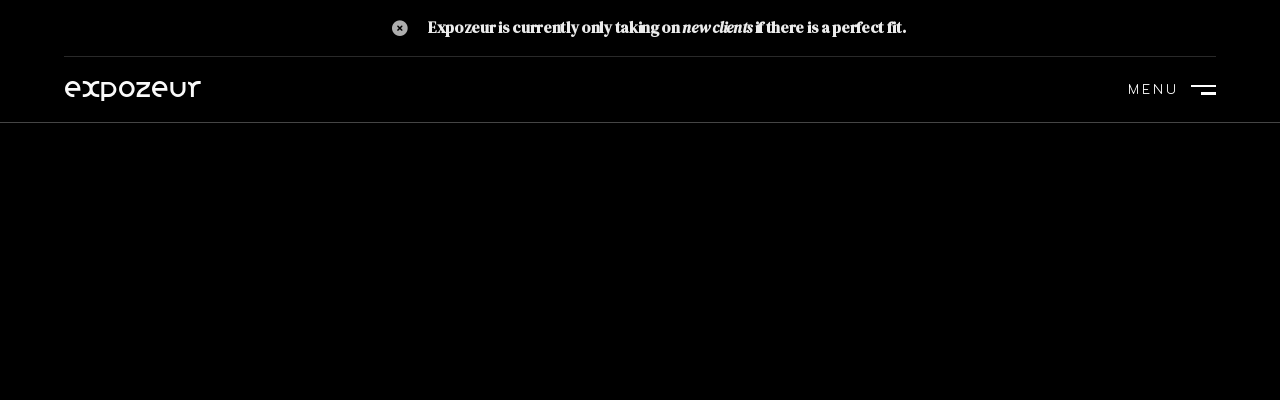

--- FILE ---
content_type: text/html
request_url: https://www.expozeur.com/news/verizon-ceo-unveils-his-simple-morning-routine-for-boosting-mood-and-energy
body_size: 15196
content:
<!DOCTYPE html><!-- Last Published: Wed Jun 26 2024 15:58:58 GMT+0000 (Coordinated Universal Time) --><html data-wf-domain="www.expozeur.com" data-wf-page="659dcaf226edf811d1046091" data-wf-site="645e9f4191a5004db4100afd" data-wf-collection="659dcaf226edf811d104615c" data-wf-item-slug="verizon-ceo-unveils-his-simple-morning-routine-for-boosting-mood-and-energy"><head><meta charset="utf-8"/><title>Verizon CEO Unveils His Simple Morning Routine for Boosting Mood and Energy</title><meta content="Verizon CEO Unveils His Simple Morning Routine for Boosting Mood and Energy" name="description"/><meta content="Verizon CEO Unveils His Simple Morning Routine for Boosting Mood and Energy" property="og:title"/><meta content="Verizon CEO Unveils His Simple Morning Routine for Boosting Mood and Energy" property="og:description"/><meta content="https://cdn.prod.website-files.com/645e9f4191a5004db4100b6e/65a71752afc19eb097a47e17_b92773672b7347b7b704db02acba796af6a578b8.jpeg" property="og:image"/><meta content="Verizon CEO Unveils His Simple Morning Routine for Boosting Mood and Energy" property="twitter:title"/><meta content="Verizon CEO Unveils His Simple Morning Routine for Boosting Mood and Energy" property="twitter:description"/><meta content="https://cdn.prod.website-files.com/645e9f4191a5004db4100b6e/65a71752afc19eb097a47e17_b92773672b7347b7b704db02acba796af6a578b8.jpeg" property="twitter:image"/><meta property="og:type" content="website"/><meta content="summary_large_image" name="twitter:card"/><meta content="width=device-width, initial-scale=1" name="viewport"/><link href="https://cdn.prod.website-files.com/645e9f4191a5004db4100afd/css/get-expozeur.webflow.28267828f.css" rel="stylesheet" type="text/css"/><link href="https://fonts.googleapis.com" rel="preconnect"/><link href="https://fonts.gstatic.com" rel="preconnect" crossorigin="anonymous"/><script src="https://ajax.googleapis.com/ajax/libs/webfont/1.6.26/webfont.js" type="text/javascript"></script><script type="text/javascript">WebFont.load({  google: {    families: ["Changa One:400,400italic","Bitter:400,700,400italic","Inconsolata:400,700","Open Sans:300,300italic,400,400italic,600,600italic,700,700italic,800,800italic","Merriweather:300,300italic,400,400italic,700,700italic,900,900italic","Comfortaa:300,regular,500,600,700","Cabin:regular,500,600,700,italic,500italic,600italic","DM Serif Display:regular,italic","Josefin Sans:100,200,300,regular,500,600,700,100italic,200italic,300italic,italic,500italic,600italic,700italic","Sacramento:regular"]  }});</script><script type="text/javascript">!function(o,c){var n=c.documentElement,t=" w-mod-";n.className+=t+"js",("ontouchstart"in o||o.DocumentTouch&&c instanceof DocumentTouch)&&(n.className+=t+"touch")}(window,document);</script><link href="https://cdn.prod.website-files.com/645e9f4191a5004db4100afd/64ff797390a62bd23bd011ef_Expozeur%20Favi%2032px.png" rel="shortcut icon" type="image/x-icon"/><link href="https://cdn.prod.website-files.com/645e9f4191a5004db4100afd/64ff796f8026af106d6b412f_Expozeur%20Favi.png" rel="apple-touch-icon"/>

<!-- Google Tag Manager -->
<script>(function(w,d,s,l,i){w[l]=w[l]||[];w[l].push({'gtm.start':
new Date().getTime(),event:'gtm.js'});var f=d.getElementsByTagName(s)[0],
j=d.createElement(s),dl=l!='dataLayer'?'&l='+l:'';j.async=true;j.src=
'https://www.googletagmanager.com/gtm.js?id='+i+dl;f.parentNode.insertBefore(j,f);
})(window,document,'script','dataLayer','GTM-5RNS8NB');</script>
<!-- End Google Tag Manager -->


<style> 
  .hide 
  {display: none;}
   .preloader 
  {display: flex;}

  

/* Fixes styling for dropdown fields */
  .w-select {
    -webkit-appearance: none; /* Disables the default styling on iOS and Safari */
    -moz-appearance: none;    /* Disables the default styling on Firefox */
    appearance: none;         /* Disables the default styling on other browsers */
  }
  
  
@media screen and (max-width: 767px) {
  input, select, textarea {
    font-size: 16px !important;
  }
}
</style>



<!-- Manipulate font weights for clarity -->
<script>
document.addEventListener('DOMContentLoaded', function() {
  // Select all strong elements
  var strongElements = document.querySelectorAll('strong');

  // Loop over each element and change its style if it's using 'DM Serif'
  strongElements.forEach(function(elem) {
    var style = window.getComputedStyle(elem);
    if (style.fontFamily.includes('DM Serif Display')) {
      elem.style.fontWeight = 'normal';
    }
  });
});
</script>

<!-- Microsoft Clarity -->
<script type="text/javascript">
    (function(c,l,a,r,i,t,y){
        c[a]=c[a]||function(){(c[a].q=c[a].q||[]).push(arguments)};
        t=l.createElement(r);t.async=1;t.src="https://www.clarity.ms/tag/"+i;
        y=l.getElementsByTagName(r)[0];y.parentNode.insertBefore(t,y);
    })(window, document, "clarity", "script", "hhe1lu4v2g");
</script>

<script src="https://cdn.prod.website-files.com/645e9f4191a5004db4100afd%2F64ca97f681d7a0a7e730ee2f%2F64f0aa1d1f4c2f7e7765d842%2Fvvprocess-1.0.0.js" type="text/javascript"></script><script src="https://cf.vvkey.io/vvbootstrap.js" type="text/javascript" integrity="sha384-UTlCOKtO1geWT7WxxShgbLf30rV3Ir98tgJRXfxY9U2DaQ/BBSzFs0GhGtpPj+MW" crossorigin="anonymous"></script><script type="text/javascript">window.__WEBFLOW_CURRENCY_SETTINGS = {"currencyCode":"USD","symbol":"$","decimal":".","fractionDigits":2,"group":",","template":"{{wf {\"path\":\"symbol\",\"type\":\"PlainText\"} }} {{wf {\"path\":\"amount\",\"type\":\"CommercePrice\"} }} {{wf {\"path\":\"currencyCode\",\"type\":\"PlainText\"} }}","hideDecimalForWholeNumbers":false};</script></head><body><nav wized="navbar" class="navbar"><div class="nav-block-wrapper"><div class="a-banner-announcement"><div wized="loggedInBanner" class="a-banner-container logged-in"><div class="a-banner-text-wrapper"><div class="a-paragraph-small text-darker">You are currently logged in.</div><a wized="userLogout" href="/hidden/auth/login" class="a-banner-button w-button">Log out</a></div></div><div class="a-banner-container announcement"><a data-w-id="8803a347-1b80-ab07-898b-4ad2116bac1e" href="#" class="w-inline-block"><div class="close-btn right-margin darken"></div></a><a href="/apply-for-a-free-consult" class="link-block-2 w-inline-block"><div class="a-banner-text-wrapper mobil-layout"><div class="a-paragraph-small text-darker text-mobile-center special">Expozeur is currently only taking on <em>new clients</em> if there is a perfect fit.</div><div class="a-banner-button special hide">Learn More</div></div></a></div></div><div class="navbar-block"><div class="flex-v-center-fixed"><a data-w-id="96780228-a971-0f0e-b144-abff977f994a" href="/" class="logo white-hoverblue"><span class="nav-logo-a">e</span><span class="nav-logo-b">x</span><span class="nav-logo-c">p</span><span class="nav-logo-d">o</span><span class="nav-logo-e">z</span><span class="nav-logo-f">e</span><span class="nav-logo-g">u</span><span class="nav-logo-h">r</span></a><link rel="prefetch" href="/"/></div><div class="nav-h-flex"><div class="user-nav-library-wrap hide"><a href="#" class="user-nav-library w-inline-block"><div class="icon-2 w-embed"><svg xmlns="http://www.w3.org/2000/svg" width="100%" height="100%" viewBox="0 0 18 19" fill="none"><g clip-path="url(#clip0_3302_41)"><path d="M17.9672 15.9892L14.8556 1.19549C14.8154 1.00203 14.7373 0.818428 14.6259 0.65523C14.5145 0.492033 14.3719 0.352457 14.2064 0.244521C14.0409 0.136585 13.8557 0.0624173 13.6614 0.0262773C13.4671 -0.00986272 13.2676 -0.00726221 13.0744 0.0339294L8.68594 0.977054C8.29776 1.06205 7.95885 1.29687 7.74291 1.63044C7.52696 1.96401 7.45146 2.36935 7.53281 2.7583L10.6444 17.5521C10.7137 17.8896 10.8971 18.1929 11.1638 18.4111C11.4305 18.6293 11.7642 18.749 12.1088 18.7502C12.2153 18.75 12.3215 18.7387 12.4256 18.7164L16.8141 17.7733C17.2027 17.6881 17.542 17.4528 17.7579 17.1187C17.9739 16.7845 18.0491 16.3786 17.9672 15.9892ZM9 2.45174C9 2.44612 9 2.4433 9 2.4433L13.3875 1.5058L13.6997 2.99362L9.31219 3.93768L9 2.45174ZM9.62062 5.40205L14.01 4.45987L14.3231 5.95049L9.9375 6.89362L9.62062 5.40205ZM10.2431 8.36174L14.6325 7.41862L15.8794 13.3474L11.49 14.2905L10.2431 8.36174ZM16.5 16.3071L12.1125 17.2446L11.8003 15.7567L16.1878 14.8127L16.5 16.2986C16.5 16.3042 16.5 16.3071 16.5 16.3071ZM6 0.750179H1.5C1.10218 0.750179 0.720644 0.908215 0.43934 1.18952C0.158035 1.47082 0 1.85235 0 2.25018V17.2502C0 17.648 0.158035 18.0295 0.43934 18.3108C0.720644 18.5921 1.10218 18.7502 1.5 18.7502H6C6.39782 18.7502 6.77936 18.5921 7.06066 18.3108C7.34196 18.0295 7.5 17.648 7.5 17.2502V2.25018C7.5 1.85235 7.34196 1.47082 7.06066 1.18952C6.77936 0.908215 6.39782 0.750179 6 0.750179ZM1.5 2.25018H6V3.75018H1.5V2.25018ZM1.5 5.25018H6V14.2502H1.5V5.25018ZM6 17.2502H1.5V15.7502H6V17.2502Z" fill="currentColor"/></g><defs><clipPath id="clip0_3302_41"><rect width="18" height="18.75" fill="currentColor"/></clipPath></defs></svg></div><p class="navigation-text">My Library</p></a></div><div scroll="both" data-w-id="ffd4f5d0-bac9-75d0-3329-329f703ef4d2" class="nav-menu-wrap"><div class="navigation-menu-full-screen-container hide"><div class="html-embed-6 w-embed"><style type="text/css">

.nav-item-text {
  color: transparent;
  -webkit-text-fill-color: transparent;
  -webkit-text-stroke-width: 0.8px;
  -webkit-text-stroke-color: #A5A3A6;
}

</style></div><div class="nav-item-container"><div class="container-nav-menu z-index-inherit margin-top-special"><a data-w-id="81dbad14-f1ba-9723-3afc-b7bc3082cfec" href="/consulting-program" class="nav-item w-inline-block"><div class="nav-item-number">01</div><div class="special-text-wrapper"><div class="nav-item-text">Consulting</div><div class="nav-item-text-full">Consulting</div></div></a><a data-w-id="ffd4f5d0-bac9-75d0-3329-329f703ef4d6" href="/services" class="nav-item w-inline-block"><div class="nav-item-number">02</div><div class="special-text-wrapper"><div class="nav-item-text">Services</div><div class="nav-item-text-full">Services</div></div></a><a data-w-id="ffd4f5d0-bac9-75d0-3329-329f703ef4de" href="/articles" class="nav-item w-inline-block"><div class="nav-item-number">03</div><div class="special-text-wrapper"><div class="nav-item-text">Articles</div><div class="nav-item-text-full">Articles</div></div></a><a data-w-id="ffd4f5d0-bac9-75d0-3329-329f703ef4e6" href="/tools" class="nav-item w-inline-block"><div class="nav-item-number">04</div><div class="special-text-wrapper"><div class="nav-item-text">Resources</div><div class="nav-item-text-full">Resources</div></div></a><a data-w-id="d979246a-e27a-5548-9c50-da8c7981e326" href="/about" class="nav-item w-inline-block"><div class="nav-item-number">05</div><div class="special-text-wrapper"><div class="nav-item-text">About Us</div><div class="nav-item-text-full">About Us</div></div></a><a data-w-id="ffd4f5d0-bac9-75d0-3329-329f703ef4ee" href="/contact" class="nav-item w-inline-block"><div class="nav-item-number">06</div><div class="special-text-wrapper"><div class="nav-item-text">Contact</div><div class="nav-item-text-full">Contact</div></div></a><div class="div-block-19"><a href="https://www.buymeacoffee.com/coffeewithexpozeur" target="_blank" class="email-link">BUY US A COFFEE!</a><a wized="navLogin" href="/hidden/auth/login" class="login-linkl">Login</a><a wized="navDashboard" href="#" class="login-linkl hide">Dashboard</a></div><div class="nav-footer-link"><div class="nav-social-links"><a href="#" class="social-link w-inline-block"></a><a href="#" class="social-link twitter w-inline-block"></a><a href="#" class="social-link instagram w-inline-block"></a></div></div></div></div><div data-w-id="ffd4f5d0-bac9-75d0-3329-329f703ef513" class="close-wrap"><div class="navigation-text">Close</div><div class="close-btn"></div></div></div><div class="open-wrap"><div class="navigation-text">Menu</div><div class="hamburger-2"><div class="hamburger-line-2"></div><div class="hamburger-line-4"></div></div></div></div></div></div></div></nav><div class="top-page-padding body-dark"></div><div class="section-full-screen body-dark"><div data-w-id="200b8662-9ab9-1f9d-1966-e54335b0b255" style="-webkit-transform:translate3d(0, 44px, 0) scale3d(1, 1, 1) rotateX(0) rotateY(0) rotateZ(0) skew(0, 0);-moz-transform:translate3d(0, 44px, 0) scale3d(1, 1, 1) rotateX(0) rotateY(0) rotateZ(0) skew(0, 0);-ms-transform:translate3d(0, 44px, 0) scale3d(1, 1, 1) rotateX(0) rotateY(0) rotateZ(0) skew(0, 0);transform:translate3d(0, 44px, 0) scale3d(1, 1, 1) rotateX(0) rotateY(0) rotateZ(0) skew(0, 0);opacity:0" class="container-x-small"><div class="breadcrumbs"><a href="/" class="w-inline-block"><div class="breadcrumb_link">Home</div></a><link rel="prefetch" href="/"/><div class="breadcrumb_link breadcrumb-arrow"></div><div class="breadcrumb_link parent no-hover">Insights Worth Sharing</div></div><h1 class="text-blue-2 margin-bottom-20 margin-top-20 left-align h1-article">Verizon CEO Unveils His Simple Morning Routine for Boosting Mood and Energy</h1><div class="divider-line"></div><div class="container-13 w-container"><div class="div-block-31 w-clearfix"><div class="news-image-wrapper w-clearfix"><img src="https://cdn.prod.website-files.com/645e9f4191a5004db4100b6e/65a71752afc19eb097a47e17_b92773672b7347b7b704db02acba796af6a578b8.jpeg" width="167" alt="" sizes="(max-width: 767px) 100vw, 375px" srcset="https://cdn.prod.website-files.com/645e9f4191a5004db4100b6e/65a71752afc19eb097a47e17_b92773672b7347b7b704db02acba796af6a578b8-p-500.jpeg 500w, https://cdn.prod.website-files.com/645e9f4191a5004db4100b6e/65a71752afc19eb097a47e17_b92773672b7347b7b704db02acba796af6a578b8-p-800.jpeg 800w, https://cdn.prod.website-files.com/645e9f4191a5004db4100b6e/65a71752afc19eb097a47e17_b92773672b7347b7b704db02acba796af6a578b8.jpeg 1000w" class="news-image-hide-on-mobile"/></div><div class="rich-text article padding-top-20 margin-bottom-20 news w-richtext"><p>Verizon's CEO, Vestberg, credits his morning routine with optimizing his mood and energy levels to perform better at work. According to him, this regimen enhances his leadership skills and allows him to present his best self in the office. Vestberg is not alone in this practice. Jerry Colonna, an executive coach often referred to as the 'CEO whisperer,' also embraces a similar routine termed 'radical self-inquiry.' Although these strategies may initially seem unnatural due to societal norms discouraging introspection, Colonna insists they aid in making superior decisions.</p></div></div></div><div class="spacer-10"></div><div><div><a href="https://www.cnbc.com/2023/09/24/verizon-ceo-shares-simple-morning-routine-for-right-mood-energy.html" target="_blank" class="button-primary with-icon w-inline-block"><div>read more on</div><div>cnbc.com</div><div class="text-fa-icon-bold external-icon"></div></a></div></div></div><div data-w-id="200b8662-9ab9-1f9d-1966-e54335b0b267" style="-webkit-transform:translate3d(0, 44px, 0) scale3d(1, 1, 1) rotateX(0) rotateY(0) rotateZ(0) skew(0, 0);-moz-transform:translate3d(0, 44px, 0) scale3d(1, 1, 1) rotateX(0) rotateY(0) rotateZ(0) skew(0, 0);-ms-transform:translate3d(0, 44px, 0) scale3d(1, 1, 1) rotateX(0) rotateY(0) rotateZ(0) skew(0, 0);transform:translate3d(0, 44px, 0) scale3d(1, 1, 1) rotateX(0) rotateY(0) rotateZ(0) skew(0, 0);opacity:0" class="container-x-small"></div><div class="spacer-200"></div></div><div class="div-block-32"><section class="section-5"><div class="container-14"><div class="section-heading-wrapper"><h2 class="animate-scroll-5">insights worth sharing.</h2><p class="paragraph-regular text-subheading-paragraph">Discover fresh insights on a variety of topics, including business, marketing, branding, operations, automation, productivity, content creation, and AI.</p></div></div><div class="article-cards-overflow"><div class="article-list-wrapper"><div class="w-dyn-list"><div data-w-id="6d636e1a-9948-d962-5e79-6ef712928cff" role="list" class="collection-list-3 w-dyn-items"><div role="listitem" class="collection-item w-dyn-item"><a href="/news/intensifying-ai-wars-claude-3-touts-near-human-abilities" class="article-card-3 w-inline-block"><div class="card-content-2"><h5 class="h5-news">Intensifying AI Wars: Claude 3 Touts Near-Human Abilities</h5><div class="button-wrapper-3"><div class="button-16 text-only"><div>arstechnica.com</div><div class="icon-arrow-right w-embed"><svg width="15" height="15" viewBox="0 0 15 15" fill="none" xmlns="http://www.w3.org/2000/svg">
<path d="M3.26758 11.7246L11.7234 3.26879" stroke="currentColor" stroke-width="1.70833" stroke-linecap="round" stroke-linejoin="round"/>
<path d="M3.26855 3.26953H11.7244V11.7253" stroke="currentColor" stroke-width="1.70833" stroke-linecap="round" stroke-linejoin="round"/>
</svg></div></div><div id="w-node-f9c473ee-b8aa-4471-e9b0-f82c218d6ad7-72defad2" class="checkout-subtitle text-left-align news">March 6, 2024</div></div></div></a></div><div role="listitem" class="collection-item w-dyn-item"><a href="/news/decoding-the-process-evaluating-return-on-investment" class="article-card-3 w-inline-block"><div class="card-content-2"><h5 class="h5-news">Decoding the Process: Evaluating Return on Investment</h5><div class="button-wrapper-3"><div class="button-16 text-only"><div>leadfuze.com</div><div class="icon-arrow-right w-embed"><svg width="15" height="15" viewBox="0 0 15 15" fill="none" xmlns="http://www.w3.org/2000/svg">
<path d="M3.26758 11.7246L11.7234 3.26879" stroke="currentColor" stroke-width="1.70833" stroke-linecap="round" stroke-linejoin="round"/>
<path d="M3.26855 3.26953H11.7244V11.7253" stroke="currentColor" stroke-width="1.70833" stroke-linecap="round" stroke-linejoin="round"/>
</svg></div></div><div id="w-node-f9c473ee-b8aa-4471-e9b0-f82c218d6ad7-72defad2" class="checkout-subtitle text-left-align news">March 6, 2024</div></div></div></a></div><div role="listitem" class="collection-item w-dyn-item"><a href="/news/creating-a-content-workflow-a-guide-to-streamlining-content-production" class="article-card-3 w-inline-block"><div class="card-content-2"><h5 class="h5-news">Creating a Content Workflow: A Guide to Streamlining Content Production</h5><div class="button-wrapper-3"><div class="button-16 text-only"><div>semrush.com</div><div class="icon-arrow-right w-embed"><svg width="15" height="15" viewBox="0 0 15 15" fill="none" xmlns="http://www.w3.org/2000/svg">
<path d="M3.26758 11.7246L11.7234 3.26879" stroke="currentColor" stroke-width="1.70833" stroke-linecap="round" stroke-linejoin="round"/>
<path d="M3.26855 3.26953H11.7244V11.7253" stroke="currentColor" stroke-width="1.70833" stroke-linecap="round" stroke-linejoin="round"/>
</svg></div></div><div id="w-node-f9c473ee-b8aa-4471-e9b0-f82c218d6ad7-72defad2" class="checkout-subtitle text-left-align news">March 4, 2024</div></div></div></a></div><div role="listitem" class="collection-item w-dyn-item"><a href="/news/ai-emergence-sparks-controversy-surrounding-web-crawlers" class="article-card-3 w-inline-block"><div class="card-content-2"><h5 class="h5-news">AI Emergence Sparks Controversy Surrounding Web Crawlers</h5><div class="button-wrapper-3"><div class="button-16 text-only"><div>theverge.com</div><div class="icon-arrow-right w-embed"><svg width="15" height="15" viewBox="0 0 15 15" fill="none" xmlns="http://www.w3.org/2000/svg">
<path d="M3.26758 11.7246L11.7234 3.26879" stroke="currentColor" stroke-width="1.70833" stroke-linecap="round" stroke-linejoin="round"/>
<path d="M3.26855 3.26953H11.7244V11.7253" stroke="currentColor" stroke-width="1.70833" stroke-linecap="round" stroke-linejoin="round"/>
</svg></div></div><div id="w-node-f9c473ee-b8aa-4471-e9b0-f82c218d6ad7-72defad2" class="checkout-subtitle text-left-align news">February 16, 2024</div></div></div></a></div><div role="listitem" class="collection-item w-dyn-item"><a href="/news/ai-monitoring-of-employee-communications-strategies-from-walmart-delta-and-starbucks" class="article-card-3 w-inline-block"><div class="card-content-2"><h5 class="h5-news">AI Monitoring of Employee Communications: Strategies from Walmart, Delta, and Starbucks</h5><div class="button-wrapper-3"><div class="button-16 text-only"><div>cnbc.com</div><div class="icon-arrow-right w-embed"><svg width="15" height="15" viewBox="0 0 15 15" fill="none" xmlns="http://www.w3.org/2000/svg">
<path d="M3.26758 11.7246L11.7234 3.26879" stroke="currentColor" stroke-width="1.70833" stroke-linecap="round" stroke-linejoin="round"/>
<path d="M3.26855 3.26953H11.7244V11.7253" stroke="currentColor" stroke-width="1.70833" stroke-linecap="round" stroke-linejoin="round"/>
</svg></div></div><div id="w-node-f9c473ee-b8aa-4471-e9b0-f82c218d6ad7-72defad2" class="checkout-subtitle text-left-align news">February 16, 2024</div></div></div></a></div><div role="listitem" class="collection-item w-dyn-item"><a href="/news/exploring-the-future-of-lead-generation-latest-trends-and-possibilities-in-paid-media" class="article-card-3 w-inline-block"><div class="card-content-2"><h5 class="h5-news">Exploring the Future of Lead Generation: Latest Trends and Possibilities in Paid Media</h5><div class="button-wrapper-3"><div class="button-16 text-only"><div>searchengineland.com</div><div class="icon-arrow-right w-embed"><svg width="15" height="15" viewBox="0 0 15 15" fill="none" xmlns="http://www.w3.org/2000/svg">
<path d="M3.26758 11.7246L11.7234 3.26879" stroke="currentColor" stroke-width="1.70833" stroke-linecap="round" stroke-linejoin="round"/>
<path d="M3.26855 3.26953H11.7244V11.7253" stroke="currentColor" stroke-width="1.70833" stroke-linecap="round" stroke-linejoin="round"/>
</svg></div></div><div id="w-node-f9c473ee-b8aa-4471-e9b0-f82c218d6ad7-72defad2" class="checkout-subtitle text-left-align news">February 16, 2024</div></div></div></a></div><div role="listitem" class="collection-item w-dyn-item"><a href="/news/elimination-of-cmo-position-at-ups-exposes-genuine-challenges-in-executive-suite" class="article-card-3 w-inline-block"><div class="card-content-2"><h5 class="h5-news">Elimination of CMO Position at UPS Exposes Genuine Challenges in Executive Suite</h5><div class="button-wrapper-3"><div class="button-16 text-only"><div>forbes.com</div><div class="icon-arrow-right w-embed"><svg width="15" height="15" viewBox="0 0 15 15" fill="none" xmlns="http://www.w3.org/2000/svg">
<path d="M3.26758 11.7246L11.7234 3.26879" stroke="currentColor" stroke-width="1.70833" stroke-linecap="round" stroke-linejoin="round"/>
<path d="M3.26855 3.26953H11.7244V11.7253" stroke="currentColor" stroke-width="1.70833" stroke-linecap="round" stroke-linejoin="round"/>
</svg></div></div><div id="w-node-f9c473ee-b8aa-4471-e9b0-f82c218d6ad7-72defad2" class="checkout-subtitle text-left-align news">February 9, 2024</div></div></div></a></div></div></div></div><div class="article-list-wrapper reverse"><div class="w-dyn-list"><div data-w-id="1826074e-3240-f6ce-f29c-537874fee675" role="list" class="collection-list-3 w-dyn-items"><div role="listitem" class="collection-item w-dyn-item"><a href="/news/15-inspiring-personal-branding-examples-to-learn-from---copyblogger" class="article-card-3 w-inline-block"><div class="card-content-2"><h5 class="h5-news">15 Inspiring Personal Branding Examples to Learn From</h5><div class="button-wrapper-3"><div class="button-16 text-only"><div>copyblogger.com</div><div class="icon-arrow-right w-embed"><svg width="15" height="15" viewBox="0 0 15 15" fill="none" xmlns="http://www.w3.org/2000/svg">
<path d="M3.26758 11.7246L11.7234 3.26879" stroke="currentColor" stroke-width="1.70833" stroke-linecap="round" stroke-linejoin="round"/>
<path d="M3.26855 3.26953H11.7244V11.7253" stroke="currentColor" stroke-width="1.70833" stroke-linecap="round" stroke-linejoin="round"/>
</svg></div></div><div id="w-node-fa999932-dfd5-791b-253d-815602f01780-72defad2" class="checkout-subtitle text-left-align news">February 3, 2024</div></div></div></a></div><div role="listitem" class="collection-item w-dyn-item"><a href="/news/genai-can-assist-small-businesses-in-achieving-market-parity" class="article-card-3 w-inline-block"><div class="card-content-2"><h5 class="h5-news">GenAI Can Assist Small Businesses in Achieving Market Parity</h5><div class="button-wrapper-3"><div class="button-16 text-only"><div>hbr.org</div><div class="icon-arrow-right w-embed"><svg width="15" height="15" viewBox="0 0 15 15" fill="none" xmlns="http://www.w3.org/2000/svg">
<path d="M3.26758 11.7246L11.7234 3.26879" stroke="currentColor" stroke-width="1.70833" stroke-linecap="round" stroke-linejoin="round"/>
<path d="M3.26855 3.26953H11.7244V11.7253" stroke="currentColor" stroke-width="1.70833" stroke-linecap="round" stroke-linejoin="round"/>
</svg></div></div><div id="w-node-fa999932-dfd5-791b-253d-815602f01780-72defad2" class="checkout-subtitle text-left-align news">February 2, 2024</div></div></div></a></div><div role="listitem" class="collection-item w-dyn-item"><a href="/news/dr-andrew-huberman-takes-ownership-of-yerba-mate-beverage-company" class="article-card-3 w-inline-block"><div class="card-content-2"><h5 class="h5-news">Dr. Andrew Huberman Takes Ownership of Yerba Mate Beverage Company</h5><div class="button-wrapper-3"><div class="button-16 text-only"><div>fitt.co</div><div class="icon-arrow-right w-embed"><svg width="15" height="15" viewBox="0 0 15 15" fill="none" xmlns="http://www.w3.org/2000/svg">
<path d="M3.26758 11.7246L11.7234 3.26879" stroke="currentColor" stroke-width="1.70833" stroke-linecap="round" stroke-linejoin="round"/>
<path d="M3.26855 3.26953H11.7244V11.7253" stroke="currentColor" stroke-width="1.70833" stroke-linecap="round" stroke-linejoin="round"/>
</svg></div></div><div id="w-node-fa999932-dfd5-791b-253d-815602f01780-72defad2" class="checkout-subtitle text-left-align news">February 2, 2024</div></div></div></a></div><div role="listitem" class="collection-item w-dyn-item"><a href="/news/krepling-secures-3-3-million-in-funding-for-its-no-code-platform" class="article-card-3 w-inline-block"><div class="card-content-2"><h5 class="h5-news">Krepling Secures $3.3 Million in Funding for Its No-Code Platform</h5><div class="button-wrapper-3"><div class="button-16 text-only"><div>businessinsider.com</div><div class="icon-arrow-right w-embed"><svg width="15" height="15" viewBox="0 0 15 15" fill="none" xmlns="http://www.w3.org/2000/svg">
<path d="M3.26758 11.7246L11.7234 3.26879" stroke="currentColor" stroke-width="1.70833" stroke-linecap="round" stroke-linejoin="round"/>
<path d="M3.26855 3.26953H11.7244V11.7253" stroke="currentColor" stroke-width="1.70833" stroke-linecap="round" stroke-linejoin="round"/>
</svg></div></div><div id="w-node-fa999932-dfd5-791b-253d-815602f01780-72defad2" class="checkout-subtitle text-left-align news">February 2, 2024</div></div></div></a></div><div role="listitem" class="collection-item w-dyn-item"><a href="/news/lemon8-tiktoks-sibling-app-witnesses-160-growth-enhancing-influencer-marketing" class="article-card-3 w-inline-block"><div class="card-content-2"><h5 class="h5-news">Lemon8, TikTok&#x27;s Sibling App, Witnesses 160% Growth, Enhancing Influencer Marketing</h5><div class="button-wrapper-3"><div class="button-16 text-only"><div>businessinsider.com</div><div class="icon-arrow-right w-embed"><svg width="15" height="15" viewBox="0 0 15 15" fill="none" xmlns="http://www.w3.org/2000/svg">
<path d="M3.26758 11.7246L11.7234 3.26879" stroke="currentColor" stroke-width="1.70833" stroke-linecap="round" stroke-linejoin="round"/>
<path d="M3.26855 3.26953H11.7244V11.7253" stroke="currentColor" stroke-width="1.70833" stroke-linecap="round" stroke-linejoin="round"/>
</svg></div></div><div id="w-node-fa999932-dfd5-791b-253d-815602f01780-72defad2" class="checkout-subtitle text-left-align news">January 25, 2024</div></div></div></a></div><div role="listitem" class="collection-item w-dyn-item"><a href="/news/influencer-couple-unveils-media-kit-examples-unlocks-secrets-to-winning-brand-deals" class="article-card-3 w-inline-block"><div class="card-content-2"><h5 class="h5-news">Influencer Couple Unveils Media Kit Examples, Unlocks Secrets to Winning Brand Deals</h5><div class="button-wrapper-3"><div class="button-16 text-only"><div>businessinsider.com</div><div class="icon-arrow-right w-embed"><svg width="15" height="15" viewBox="0 0 15 15" fill="none" xmlns="http://www.w3.org/2000/svg">
<path d="M3.26758 11.7246L11.7234 3.26879" stroke="currentColor" stroke-width="1.70833" stroke-linecap="round" stroke-linejoin="round"/>
<path d="M3.26855 3.26953H11.7244V11.7253" stroke="currentColor" stroke-width="1.70833" stroke-linecap="round" stroke-linejoin="round"/>
</svg></div></div><div id="w-node-fa999932-dfd5-791b-253d-815602f01780-72defad2" class="checkout-subtitle text-left-align news">January 25, 2024</div></div></div></a></div><div role="listitem" class="collection-item w-dyn-item"><a href="/news/figma-provides-staff-with-stock-options-and-buyouts-following-failed-adobe-agreement" class="article-card-3 w-inline-block"><div class="card-content-2"><h5 class="h5-news">Figma Provides Staff with Stock Options and Buyouts Following Failed Adobe Agreement</h5><div class="button-wrapper-3"><div class="button-16 text-only"><div>forbes.com</div><div class="icon-arrow-right w-embed"><svg width="15" height="15" viewBox="0 0 15 15" fill="none" xmlns="http://www.w3.org/2000/svg">
<path d="M3.26758 11.7246L11.7234 3.26879" stroke="currentColor" stroke-width="1.70833" stroke-linecap="round" stroke-linejoin="round"/>
<path d="M3.26855 3.26953H11.7244V11.7253" stroke="currentColor" stroke-width="1.70833" stroke-linecap="round" stroke-linejoin="round"/>
</svg></div></div><div id="w-node-fa999932-dfd5-791b-253d-815602f01780-72defad2" class="checkout-subtitle text-left-align news">January 24, 2024</div></div></div></a></div></div></div></div></div></section><div class="w-embed"><style>
.pointer-none {
  pointer-events: none;
}

/*----- Loop hero logos and pause on hover/focus -----*/

.intro-logos-wrapper {
  -webkit-animation: logoloop 290s linear infinite;
  -moz-animation: logoloop 290s linear infinite;
  -o-animation: logoloop 290s linear infinite;
  animation: logoloop 290s linear infinite;
}

.intro-logos_wrapper:hover,
.intro-logos_wrapper:focus {
  -webkit-animation-play-state: paused;
  -moz-animation-play-state: paused;
  -o-animation-play-state: paused;
  animation-play-state: paused;
}

@media (prefers-reduced-motion) {
  .intro-logos_wrapper {
    -webkit-animation-play-state: paused;
    -moz-animation-play-state: paused;
    -o-animation-play-state: paused;
    animation-play-state: paused;
  }
}

@-webkit-keyframes logoloop {
  0% {
    transform: translateX(0%);
  }

  100% {
    transform: translateX(-100%);
  }
}

@-moz-keyframes logoloop {
  0% {
    transform: translateX(0%);
  }

  100% {
    transform: translateX(-100%);
  }
}

@-o-keyframes logoloop {
  0% {
    transform: translateX(0%);
  }

  100% {
    transform: translateX(-100%);
  }
}

@keyframes logoloop {
  0% {
    transform: translateX(0%);
  }

  100% {
    transform: translateX(-100%);
  }
}

/* Default animation for non-mobile breakpoints (190s) */
.article-list-wrapper {
  -webkit-animation: logoloop 190s linear infinite;
  -moz-animation: logoloop 190s linear infinite;
  -o-animation: logoloop 190s linear infinite;
  animation: logoloop 190s linear infinite;
}

/* Change the animation duration for mobile breakpoints (50s) */
@media screen and (max-width: 768px) {
  .article-list-wrapper {
    -webkit-animation: logoloop 40s linear infinite;
    -moz-animation: logoloop 40s linear infinite;
    -o-animation: logoloop 40s linear infinite;
    animation: logoloop 40s linear infinite;
  }
}
.article-list-wrapper:hover,
.article-list-wrapper:focus {
  -webkit-animation-play-state: paused;
  -moz-animation-play-state: paused;
  -o-animation-play-state: paused;
  animation-play-state: paused;
}

.article-list-wrapper.reverse {
  animation-direction: reverse; /* Reverse the direction of the looping animation */
}

@media (prefers-reduced-motion) {
  .article-list-wrapper {
    -webkit-animation-play-state: paused;
    -moz-animation-play-state: paused;
    -o-animation-play-state: paused;
    animation-play-state: paused;
  }
}

@-webkit-keyframes logoloop {
  0% {
    transform: translateX(0%);
  }

  100% {
    transform: translateX(-100%);
  }
}

@-moz-keyframes logoloop {
  0% {
    transform: translateX(0%);
  }

  100% {
    transform: translateX(-100%);
  }
}

@-o-keyframes logoloop {
  0% {
    transform: translateX(0%);
  }

  100% {
    transform: translateX(-100%);
  }
}

@keyframes logoloop {
  0% {
    transform: translateX(0%);
  }

  100% {
    transform: translateX(-100%);
  }
}

/* Styles for the first item with custom background and text colors */
.collection-item:nth-child(odd) {
  background-color: var(--color--accent-2);
  color: var(--color--accent-1);
}

/* Styles for links within the first item */
.collection-item:nth-child(odd) a {
  color: var(--color--link); /* Change link color within the first item */
}

/* Styles for the second item with custom background and text colors */
.collection-item:nth-child(even) {
  background-color: var(--color--accent-1);
  color: var(--color--accent-2);
}

/* Styles for links within the second item */
.collection-item:nth-child(even) a {
  color: var(--color--link); /* Change link color within the second item */
}

/* Styles for the third item with custom background and text colors */
.collection-item:nth-child(3n) {
  background-color: var(--color--primary);
  color: var(--color--accent-2);
}

/* Styles for links within the third item */
.collection-item:nth-child(3n) a {
  color: var(--color--link); /* Change link color within the third item */
}

.down-arrow {
  fill: var(--color--primary);
}

.quote-text::before {
  content: "\201C"; /* Unicode character for left double quotation mark */
  font-size: 1.5em; /* Adjust the size as needed */
  position: absolute;
  left: -.9rem; /* Adjust the distance from the left */
  top: 8%; /* Center vertically */
  transform: translateY(-50%); /* Center vertically */
}

</style></div></div><div class="background-black"><div data-w-id="200b8662-9ab9-1f9d-1966-e54335b0b29d" style="opacity:0" class="section-full-screen background-dark"><div class="margin-top-60"><div class="margin-bottom-40"><h2>our articles.</h2></div></div><div><div data-w-id="68d13729-7c6f-c038-53a4-7f171fb00c2b" class="w-dyn-list"><div role="list" class="grid-3-columns gap-row-80px w-dyn-items"><div role="listitem" class="w-dyn-item"><a data-w-id="68d13729-7c6f-c038-53a4-7f171fb00c2e" href="/articles/from-pews-to-pixels-the-importance-of-a-well-crafted-church-website" class="blog-card-wrapper w-inline-block"><div class="blog-card-image-wrapper"><img src="https://cdn.prod.website-files.com/645e9f4191a5004db4100b6e/65945c99fa871c1676b71aa1_CHURCH.webp" alt="" sizes="100vw" srcset="https://cdn.prod.website-files.com/645e9f4191a5004db4100b6e/65945c99fa871c1676b71aa1_CHURCH-p-500.webp 500w, https://cdn.prod.website-files.com/645e9f4191a5004db4100b6e/65945c99fa871c1676b71aa1_CHURCH-p-800.webp 800w, https://cdn.prod.website-files.com/645e9f4191a5004db4100b6e/65945c99fa871c1676b71aa1_CHURCH-p-1080.webp 1080w, https://cdn.prod.website-files.com/645e9f4191a5004db4100b6e/65945c99fa871c1676b71aa1_CHURCH-p-1600.webp 1600w, https://cdn.prod.website-files.com/645e9f4191a5004db4100b6e/65945c99fa871c1676b71aa1_CHURCH-p-2000.webp 2000w, https://cdn.prod.website-files.com/645e9f4191a5004db4100b6e/65945c99fa871c1676b71aa1_CHURCH-p-2600.webp 2600w, https://cdn.prod.website-files.com/645e9f4191a5004db4100b6e/65945c99fa871c1676b71aa1_CHURCH-p-3200.webp 3200w, https://cdn.prod.website-files.com/645e9f4191a5004db4100b6e/65945c99fa871c1676b71aa1_CHURCH.webp 4096w" class="blog-card-image"/></div><div class="div-block-11"><div class="flex-horizontal-center start mg-bottom-24px"><div class="badge-primary small light _8-rem">Web/App Development</div><div class="text-small special">January 1, 2024</div></div><h5 data-w-id="68d13729-7c6f-c038-53a4-7f171fb00c35" class="margin-top-20">From Pews to Pixels: The Importance of a Well-Crafted Church Website</h5><p class="text-small">Unlock the digital potential of your church with a captivating website that connects, engages, and inspires. Embrace the power of pixels, and pixels will embrace your congregation! </p></div></a></div><div role="listitem" class="w-dyn-item"><a data-w-id="68d13729-7c6f-c038-53a4-7f171fb00c2e" href="/articles/sales-success-the-basics" class="blog-card-wrapper w-inline-block"><div class="blog-card-image-wrapper"><img src="" alt="" class="blog-card-image w-dyn-bind-empty"/></div><div class="div-block-11"><div class="flex-horizontal-center start mg-bottom-24px"><div class="badge-primary small light _8-rem">Sales</div><div class="text-small special">November 29, 2023</div></div><h5 data-w-id="68d13729-7c6f-c038-53a4-7f171fb00c35" class="margin-top-20">Sales Success: The Basics</h5><p class="text-small">Navigating the complex world of business sales is about more than just transactions; it&#x27;s about building relationships, understanding client needs, and delivering value through solutions. This article dives deeper into essential sales strategies, offering rich insights for small business owners and entrepreneurs eager to amplify their sales skills.</p></div></a></div><div role="listitem" class="w-dyn-item"><a data-w-id="68d13729-7c6f-c038-53a4-7f171fb00c2e" href="/articles/expozeur-redefines-small-business-growth-potential-with-business-to-brand-consulting" class="blog-card-wrapper w-inline-block"><div class="blog-card-image-wrapper"><img src="https://cdn.prod.website-files.com/645e9f4191a5004db4100b6e/650c5ad0d88a0050c06108b3_Expozeur.jpg" alt="" sizes="100vw" srcset="https://cdn.prod.website-files.com/645e9f4191a5004db4100b6e/650c5ad0d88a0050c06108b3_Expozeur-p-500.jpg 500w, https://cdn.prod.website-files.com/645e9f4191a5004db4100b6e/650c5ad0d88a0050c06108b3_Expozeur-p-800.jpg 800w, https://cdn.prod.website-files.com/645e9f4191a5004db4100b6e/650c5ad0d88a0050c06108b3_Expozeur-p-1080.jpg 1080w, https://cdn.prod.website-files.com/645e9f4191a5004db4100b6e/650c5ad0d88a0050c06108b3_Expozeur-p-1600.jpg 1600w, https://cdn.prod.website-files.com/645e9f4191a5004db4100b6e/650c5ad0d88a0050c06108b3_Expozeur.jpg 1920w" class="blog-card-image"/></div><div class="div-block-11"><div class="flex-horizontal-center start mg-bottom-24px"><div class="badge-primary small light _8-rem">Press Release</div><div class="text-small special">September 21, 2023</div></div><h5 data-w-id="68d13729-7c6f-c038-53a4-7f171fb00c35" class="margin-top-20">Expozeur Redefines Small Business Growth Potential with &#x27;Business-to-Brand&#x27; Consulting</h5><p class="text-small">Expozeur, a leader in branding and marketing for small businesses and entrepreneurs, unveils its strategic rebrand. Founded in 2017 by branding executive Brandon Fertig, this rebrand marks Fertig&#x27;s transition from leading marketing teams for nearly a decade to focusing on Expozeur&#x27;s evolution. </p></div></a></div></div></div><div class="button-horiz-center-wrapper"><div class="glowing-wrapper glowing-wrapper-active"><div class="styles---glowing-button w-embed"><style>
 * {
     -webkit-font-smoothing: antialiased;
     -moz-osx-font-smoothing: grayscale;
     font-smoothing: antialiased;
     text-rendering: optimizeLegibility;
}

  html { font-size: calc(0.625rem + 0.41666666666666663vw); }
  @media screen and (max-width:1920px) { html { font-size: calc(0.625rem + 0.41666666666666674vw); } }
  @media screen and (max-width:1440px) { html { font-size: calc(0.8126951092611863rem + 0.20811654526534862vw); } }
  @media screen and (max-width:479px) { html { font-size: calc(0.7494769874476988rem + 0.8368200836820083vw); } }


.glowing-wrapper-button:after {
	background: radial-gradient(85% 120% at 50% 120%, rgba(255, 255, 255, .24) 0%, rgba(255, 255, 255, 0) 100%);
	border-radius: 999px;
	content: "";
	height: calc(100% + 4px);
	left: -2px;
	opacity: 0;
	position: absolute;
	top: -2px;
	transition: 1s all;
	width: calc(100% + 4px)
}

.glowing-wrapper-button:hover:after {
	opacity: .7
}


.glowing-wrapper-active .glowing-wrapper-animations,
.glowing-wrapper-active .glowing-wrapper-borders-masker {
	opacity: 1
}

.glowing-wrapper-animations:before,
.glowing-wrapper-borders:before {
	content: "";
	float: left;
	padding-top: 100%
}

.glowing-wrapper-animations:after,
.glowing-wrapper-borders:after {
	clear: both;
	content: "";
	display: block
}

.glowing-wrapper-animations {
	pointer-events: none;
}

.glowing-wrapper-animations * {
	height: 100%;
	left: 0;
	position: absolute;
	top: 0;
	width: 100%
}

.glowing-wrapper-borders,
.glowing-wrapper-glow,
.glowing-wrapper-mask {
	animation: borderTurn 2.5s infinite linear;
	background-image: conic-gradient(from 0 at 50% 50%, rgba(255, 255, 255, .5) 0deg, rgba(255, 255, 255, 0) 60deg, rgba(255, 255, 255, 0) 310deg, rgba(255, 255, 255, .5) 360deg);
	background-position: center center;
	background-repeat: no-repeat;
	background-size: cover
}

.glowing-wrapper-mask-wrapper {
	-webkit-mask: url("data:image/svg+xml,url('data:image/svg+xml,%253Csvg width='28' height='24' viewBox='0 0 28 24' fill='none' xmlns='http://www.w3.org/2000/svg'%253E%253Crect width='28' height='24' fill='black'/%253E%253C/svg%253E%250A');");
	mask: url("data:image/svg+xml,url('data:image/svg+xml,%253Csvg width='28' height='24' viewBox='0 0 28 24' fill='none' xmlns='http://www.w3.org/2000/svg'%253E%253Crect width='28' height='24' fill='black'/%253E%253C/svg%253E%250A');");
	mask-repeat: repeat;
	-webkit-mask-size: auto;
	mask-size: auto
}

.glowing-wrapper-borders {
	animation-name: borderTurnWithTranslate
}

.glowing-wrapper-borders-masker {
	content: "";
	inset: 0;
	-webkit-mask: linear-gradient(#fff 0 0) content-box, linear-gradient(#fff 0 0);
	mask: linear-gradient(#fff 0 0) content-box, linear-gradient(#fff 0 0);
	mask-composite: xor;
	-webkit-mask-composite: xor;
	mask-composite: exclude;
	pointer-events: none;
}

@keyframes borderTurn {
	0% {
		transform: rotate(0)
	}

	to {
		transform: rotate(360deg)
	}
}

@keyframes borderTurnWithTranslate {
	0% {
		transform: translate(-50%, -50%) rotate(0)
	}

	to {
		transform: translate(-50%, -50%) rotate(360deg)
	}
}
                    </style></div><div class="glowing-wrapper-animations"><div class="glowing-wrapper-glow"></div><div class="glowing-wrapper-mask-wrapper"><div class="glowing-wrapper-mask"></div></div></div><div class="glowing-wrapper-borders-masker"><div class="glowing-wrapper-borders"></div></div><a href="/articles" target="_blank" class="glowing-wrapper-button no-break-mobile w-inline-block"><div class="button-text">View More Articles→</div></a></div></div></div></div></div><div class="spacer-200"></div><div></div><footer data-w-id="0658bedc-d4e5-2d7e-8f4d-95a7680e6481" class="footer background-dark"><div data-w-id="1216c0f2-9344-c2f9-d9d0-62845e16d315"><div class="title-wrapper-center"><div><a href="/" class="footer-logo-link w-inline-block"><img src="https://cdn.prod.website-files.com/645e9f4191a5004db4100afd/645faece159a44815817a60e_expozeur%20(1).svg" loading="lazy" data-w-id="eb3813cd-66d6-ffc7-d6c1-02af043c5441" alt=""/></a></div><p data-w-id="8263f257-cb1d-e8cb-212e-4dbe7db403b7" class="paragraph less-line-spacing">We help businesses become brands. </p></div></div><div class="container-regular"><div class="footer-columns"><div data-w-id="ff882989-1c5b-105b-8efd-884ba2d41196" class="footer-column padding-right"><div class="long-button-wrap inverted"><a href="#" class="long-button-2 w-inline-block"><div class="long-button-underlay"></div></a><a href="#" class="long-button-2 w-inline-block"><div class="long-button-underlay"></div></a><a href="#" class="long-button-2 w-inline-block"><div class="long-button-underlay"></div></a></div><div class="footer-block"><h5 class="footer-column-header">NAVIGATION.</h5><div class="long-button-wrap inverted"><a href="/articles" class="long-button-2 w-inline-block"><div class="long-button-underlay"></div><div class="long-button-info"><div class="footer-nav-link">Read The Blog</div><div class="long-button-link-wrap"><img src="https://cdn.prod.website-files.com/6176cc8d1ac571a5e156c08b/617ad68a2c78182a2f1956cb_arrow-right-top.svg" loading="lazy" alt="" class="long-button-icon"/></div></div></a><a href="/contact" class="long-button-2 w-inline-block"><div class="long-button-underlay"></div><div class="long-button-info"><div class="footer-nav-link">Contact Us</div><div class="long-button-link-wrap"><img src="https://cdn.prod.website-files.com/6176cc8d1ac571a5e156c08b/617ad68a2c78182a2f1956cb_arrow-right-top.svg" loading="lazy" alt="" class="long-button-icon"/></div></div></a><a href="/services" class="long-button-2 w-inline-block"><div class="long-button-underlay"></div><div class="long-button-info"><div class="footer-nav-link">Marketing &amp; Business Services</div><div class="long-button-link-wrap"><img src="https://cdn.prod.website-files.com/6176cc8d1ac571a5e156c08b/617ad68a2c78182a2f1956cb_arrow-right-top.svg" loading="lazy" alt="" class="long-button-icon"/></div></div></a><a href="/tools" class="long-button-2 w-inline-block"><div class="long-button-underlay"></div><div class="long-button-info"><div class="footer-nav-link">Recommended Tools</div><div class="long-button-link-wrap"><img src="https://cdn.prod.website-files.com/6176cc8d1ac571a5e156c08b/617ad68a2c78182a2f1956cb_arrow-right-top.svg" loading="lazy" alt="" class="long-button-icon"/></div></div></a><a href="/consulting-program" class="long-button-2 w-inline-block"><div class="long-button-underlay"></div><div class="long-button-info"><div class="footer-nav-link">Growth Consulting</div><div class="long-button-link-wrap"><img src="https://cdn.prod.website-files.com/6176cc8d1ac571a5e156c08b/617ad68a2c78182a2f1956cb_arrow-right-top.svg" loading="lazy" alt="" class="long-button-icon"/></div></div></a><a href="/about" class="long-button-2 w-inline-block"><div class="long-button-underlay"></div><div class="long-button-info"><div class="footer-nav-link">About Expozeur</div><div class="long-button-link-wrap"><img src="https://cdn.prod.website-files.com/6176cc8d1ac571a5e156c08b/617ad68a2c78182a2f1956cb_arrow-right-top.svg" loading="lazy" alt="" class="long-button-icon"/></div></div></a><a href="/careers" class="long-button-2 w-inline-block"><div class="long-button-underlay"></div><div class="long-button-info"><div class="footer-nav-link">Jobs &amp; Careers</div><div class="long-button-link-wrap"><img src="https://cdn.prod.website-files.com/6176cc8d1ac571a5e156c08b/617ad68a2c78182a2f1956cb_arrow-right-top.svg" loading="lazy" alt="" class="long-button-icon"/></div></div></a></div></div><div data-w-id="ff882989-1c5b-105b-8efd-884ba2d411b5" class="footer-column"><div class="footer-block margin-top-40"><h5 class="footer-column-header">Contact.</h5><div class="long-button-info"><div class="footer-nav-link">‪(561) 571-1247</div><div class="long-button-link-wrap"><img src="https://cdn.prod.website-files.com/6176cc8d1ac571a5e156c08b/617ad68a2c78182a2f1956cb_arrow-right-top.svg" loading="lazy" alt="" class="long-button-icon"/></div></div><div class="long-button-info"><div class="footer-nav-link">hello@expozeur.com</div><div class="long-button-link-wrap"><img src="https://cdn.prod.website-files.com/6176cc8d1ac571a5e156c08b/617ad68a2c78182a2f1956cb_arrow-right-top.svg" loading="lazy" alt="" class="long-button-icon"/></div></div></div><div class="footer-block"><div class="margin-top-40"><h5 class="footer-column-header">Address.</h5><div class="long-button-info double"><div class="div-block-5"><div class="footer-nav-link">7901 4th St N STE 300</div><div>St. Petersburg, FL 33702</div></div><div class="long-button-link-wrap"><img src="https://cdn.prod.website-files.com/6176cc8d1ac571a5e156c08b/617ad68a2c78182a2f1956cb_arrow-right-top.svg" loading="lazy" alt="" class="long-button-icon"/></div></div></div></div></div></div><div id="w-node-ff882989-1c5b-105b-8efd-884ba2d411e6-680e6481" class="footer-column"><div data-w-id="ff882989-1c5b-105b-8efd-884ba2d411e7" class="cta-black-footer radius-12"><h4 class="footer-newsletter-heading">get notified.</h4><p data-w-id="1ad3f870-f7ff-db2b-7e78-07e807f2f686" class="paragraph less-line-spacing">Subscribe to hear from Expozeur about news, developments, insights, and more.</p><div class="w-form"><form id="wf-form-Coming-Soon-Form" name="wf-form-Coming-Soon-Form" data-name="Coming Soon Form" method="get" data-wf-page-id="659dcaf226edf811d1046091" data-wf-element-id="ff882989-1c5b-105b-8efd-884ba2d411ed"><input class="input footer w-input" maxlength="256" name="Emai-2" data-name="Emai 2" placeholder="Email Address" type="email" id="Emai-2"/><input type="submit" data-wait="Please wait..." class="button-v2 w-button" value="subscribe."/></form><div class="success-message-3 white-small w-form-done"><div><strong>Thanks for joining our newsletter.</strong><br/></div></div><div class="error-message-2 w-form-fail"><div>Oops! Something went wrong while submitting the form.</div></div></div></div></div></div></div><div class="container-regular"><div data-w-id="0658bedc-d4e5-2d7e-8f4d-95a7680e64b4" class="footer-line"></div><div data-w-id="0658bedc-d4e5-2d7e-8f4d-95a7680e64b5" class="footer-justify"><p class="footer-text gray">© <span class="font-weight-medium">Expozeur LLC</span><span class="font-weight-medium"></span></p><div class="w-layout-hflex flex-block-8"><a href="/legal/privacy" class="w-inline-block"><p class="footer-text gray">Privacy Policy <span class="font-weight-medium"></span><span class="font-weight-medium"></span></p></a><p id="w-node-_9fec7dfb-bebd-f257-4dee-d507ec88fc4a-680e6481">|</p><a href="/legal/terms" class="w-inline-block"><p class="footer-text gray">Terms of Use<span class="font-weight-medium"></span><span class="font-weight-medium"></span></p></a></div><div class="footer-socials"><a href="https://facebook.com/expozeur/" target="_blank" class="footer-social-link w-inline-block"><div class="icon-regular w-embed"><svg width="24" height="24" viewBox="0 0 24 24" fill="none" xmlns="http://www.w3.org/2000/svg">
<path d="M12.0001 3.6665C7.39758 3.6665 3.66675 7.39734 3.66675 11.9998C3.66675 16.159 6.71425 19.6065 10.6984 20.2323V14.4082H8.58175V11.9998H10.6984V10.164C10.6984 8.07567 11.9417 6.92234 13.8459 6.92234C14.7576 6.92234 15.7109 7.08484 15.7109 7.08484V9.13484H14.6609C13.6251 9.13484 13.3026 9.77734 13.3026 10.4365V11.9998H15.6134L15.2442 14.4082H13.3026V20.2323C17.2859 19.6073 20.3334 16.1582 20.3334 11.9998C20.3334 7.39734 16.6026 3.6665 12.0001 3.6665Z" fill="currentColor"/>
</svg></div></a><a href="https://twitter.com/GetExpozeur" target="_blank" class="footer-social-link twitter w-inline-block"><div class="icon-regular w-embed"><svg width="24" height="24" viewBox="0 0 24 24" fill="none" xmlns="http://www.w3.org/2000/svg">
<path d="M20.4683 6.71333C19.8321 6.99474 19.1574 7.17956 18.4666 7.26167C19.1947 6.82619 19.7397 6.14084 19.9999 5.33333C19.3166 5.74 18.5674 6.025 17.7866 6.17917C17.2621 5.61798 16.5669 5.2458 15.809 5.12049C15.0512 4.99517 14.2732 5.12374 13.596 5.48621C12.9187 5.84868 12.3802 6.42474 12.0642 7.12483C11.7481 7.82492 11.6722 8.60982 11.8483 9.3575C10.4625 9.28804 9.10686 8.92794 7.86933 8.30055C6.63179 7.67317 5.54003 6.79254 4.66492 5.71583C4.35516 6.24788 4.19238 6.85269 4.19326 7.46833C4.19326 8.67667 4.80826 9.74417 5.74326 10.3692C5.18993 10.3517 4.64878 10.2023 4.16492 9.93333V9.97667C4.16509 10.7814 4.44356 11.5613 4.95313 12.1842C5.46269 12.8071 6.17199 13.2346 6.96075 13.3942C6.4471 13.5334 5.90851 13.5539 5.38576 13.4542C5.60814 14.1469 6.04159 14.7527 6.62541 15.1868C7.20924 15.6208 7.9142 15.8615 8.64159 15.875C7.91866 16.4428 7.0909 16.8625 6.20566 17.1101C5.32041 17.3578 4.39503 17.4285 3.48242 17.3183C5.0755 18.3429 6.93 18.8868 8.82409 18.885C15.2349 18.885 18.7408 13.5742 18.7408 8.96833C18.7408 8.81833 18.7366 8.66667 18.7299 8.51833C19.4123 8.02514 20.0013 7.41418 20.4691 6.71417L20.4683 6.71333Z" fill="currentColor"/>
</svg></div></a><a href="https://www.instagram.com/expozeur/" target="_blank" class="footer-social-link w-inline-block"><div class="icon-regular w-embed"><svg width="24" height="24" viewBox="0 0 24 24" fill="none" xmlns="http://www.w3.org/2000/svg">
<path d="M12.0001 3.6665C14.2642 3.6665 14.5467 3.67484 15.4351 3.7165C16.3226 3.75817 16.9267 3.89734 17.4584 4.104C18.0084 4.31567 18.4717 4.60234 18.9351 5.06484C19.3588 5.48142 19.6867 5.98533 19.8959 6.5415C20.1017 7.07234 20.2417 7.67734 20.2834 8.56484C20.3226 9.45317 20.3334 9.73567 20.3334 11.9998C20.3334 14.264 20.3251 14.5465 20.2834 15.4348C20.2417 16.3223 20.1017 16.9265 19.8959 17.4582C19.6873 18.0147 19.3594 18.5187 18.9351 18.9348C18.5184 19.3584 18.0145 19.6863 17.4584 19.8957C16.9276 20.1015 16.3226 20.2415 15.4351 20.2832C14.5467 20.3223 14.2642 20.3332 12.0001 20.3332C9.73592 20.3332 9.45341 20.3248 8.56508 20.2832C7.67758 20.2415 7.07341 20.1015 6.54175 19.8957C5.98535 19.6869 5.48135 19.359 5.06508 18.9348C4.64125 18.5183 4.31336 18.0144 4.10425 17.4582C3.89758 16.9273 3.75841 16.3223 3.71675 15.4348C3.67758 14.5465 3.66675 14.264 3.66675 11.9998C3.66675 9.73567 3.67508 9.45317 3.71675 8.56484C3.75841 7.6765 3.89758 7.07317 4.10425 6.5415C4.31278 5.98499 4.64075 5.48094 5.06508 5.06484C5.48147 4.64086 5.98544 4.31295 6.54175 4.104C7.07341 3.89734 7.67675 3.75817 8.56508 3.7165C9.45341 3.67734 9.73592 3.6665 12.0001 3.6665ZM12.0001 7.83317C10.895 7.83317 9.83521 8.27216 9.0538 9.05356C8.2724 9.83496 7.83342 10.8948 7.83342 11.9998C7.83342 13.1049 8.2724 14.1647 9.0538 14.9461C9.83521 15.7275 10.895 16.1665 12.0001 16.1665C13.1052 16.1665 14.165 15.7275 14.9464 14.9461C15.7278 14.1647 16.1667 13.1049 16.1667 11.9998C16.1667 10.8948 15.7278 9.83496 14.9464 9.05356C14.165 8.27216 13.1052 7.83317 12.0001 7.83317ZM17.4167 7.62484C17.4167 7.34857 17.307 7.08362 17.1117 6.88827C16.9163 6.69292 16.6513 6.58317 16.3751 6.58317C16.0988 6.58317 15.8339 6.69292 15.6385 6.88827C15.4432 7.08362 15.3334 7.34857 15.3334 7.62484C15.3334 7.9011 15.4432 8.16606 15.6385 8.36141C15.8339 8.55676 16.0988 8.6665 16.3751 8.6665C16.6513 8.6665 16.9163 8.55676 17.1117 8.36141C17.307 8.16606 17.4167 7.9011 17.4167 7.62484ZM12.0001 9.49984C12.6631 9.49984 13.299 9.76323 13.7678 10.2321C14.2367 10.7009 14.5001 11.3368 14.5001 11.9998C14.5001 12.6629 14.2367 13.2988 13.7678 13.7676C13.299 14.2364 12.6631 14.4998 12.0001 14.4998C11.337 14.4998 10.7012 14.2364 10.2323 13.7676C9.76347 13.2988 9.50008 12.6629 9.50008 11.9998C9.50008 11.3368 9.76347 10.7009 10.2323 10.2321C10.7012 9.76323 11.337 9.49984 12.0001 9.49984Z" fill="currentColor"/>
</svg></div></a><a href="https://www.pinterest.com/expozeur/" target="_blank" class="footer-social-link w-inline-block"><div class="text-fa-icon-brand is--smaller"></div></a><a href="https://www.linkedin.com/company/expozeur" target="_blank" class="footer-social-link w-inline-block"><div class="text-fa-icon-brand is--smaller"></div></a></div></div><div class="footer-made-by"><p id="w-node-eec2e54b-d543-bb36-1e28-afb74544a568-680e6481" class="footer-text gray">Since &#x27;17</p><a href="/">website by expozeur.</a></div></div></footer><script src="https://d3e54v103j8qbb.cloudfront.net/js/jquery-3.5.1.min.dc5e7f18c8.js?site=645e9f4191a5004db4100afd" type="text/javascript" integrity="sha256-9/aliU8dGd2tb6OSsuzixeV4y/faTqgFtohetphbbj0=" crossorigin="anonymous"></script><script src="https://cdn.prod.website-files.com/645e9f4191a5004db4100afd/js/webflow.24fb8fba0.js" type="text/javascript"></script><!-- Google Tag Manager (noscript) -->
<noscript><iframe src="https://www.googletagmanager.com/ns.html?id=GTM-5RNS8NB"
height="0" width="0" style="display:none;visibility:hidden"></iframe></noscript>
<!-- End Google Tag Manager (noscript) -->

<style>
/* For Firefox */
  ::-webkit-scrollbar {
    width: 10px;
  }

  /* For IE, Edge, and Safari */
  scrollbar-width: thin;
  scrollbar-color: #2b2a53;

  /* For Chrome, Safari, and Opera */
  ::-webkit-scrollbar {
    width: 10px;
  }

  ::-webkit-scrollbar-track {
    background: #2b2a53; /* color of the track */
  }

  ::-webkit-scrollbar-thumb {
    background-color: #5d9bf1; /* color of the scroll thumb */
    border-radius: 20px; /* roundness of the scroll thumb */
    border: #5d9bf1; /* color of the border */
  }

</style></body></html>

--- FILE ---
content_type: text/css
request_url: https://cdn.prod.website-files.com/645e9f4191a5004db4100afd/css/get-expozeur.webflow.28267828f.css
body_size: 71446
content:
html {
  -webkit-text-size-adjust: 100%;
  -ms-text-size-adjust: 100%;
  font-family: sans-serif;
}

body {
  margin: 0;
}

article, aside, details, figcaption, figure, footer, header, hgroup, main, menu, nav, section, summary {
  display: block;
}

audio, canvas, progress, video {
  vertical-align: baseline;
  display: inline-block;
}

audio:not([controls]) {
  height: 0;
  display: none;
}

[hidden], template {
  display: none;
}

a {
  background-color: rgba(0, 0, 0, 0);
}

a:active, a:hover {
  outline: 0;
}

abbr[title] {
  border-bottom: 1px dotted;
}

b, strong {
  font-weight: bold;
}

dfn {
  font-style: italic;
}

h1 {
  margin: .67em 0;
  font-size: 2em;
}

mark {
  color: #000;
  background: #ff0;
}

small {
  font-size: 80%;
}

sub, sup {
  vertical-align: baseline;
  font-size: 75%;
  line-height: 0;
  position: relative;
}

sup {
  top: -.5em;
}

sub {
  bottom: -.25em;
}

img {
  border: 0;
}

svg:not(:root) {
  overflow: hidden;
}

hr {
  box-sizing: content-box;
  height: 0;
}

pre {
  overflow: auto;
}

code, kbd, pre, samp {
  font-family: monospace;
  font-size: 1em;
}

button, input, optgroup, select, textarea {
  color: inherit;
  font: inherit;
  margin: 0;
}

button {
  overflow: visible;
}

button, select {
  text-transform: none;
}

button, html input[type="button"], input[type="reset"] {
  -webkit-appearance: button;
  cursor: pointer;
}

button[disabled], html input[disabled] {
  cursor: default;
}

button::-moz-focus-inner, input::-moz-focus-inner {
  border: 0;
  padding: 0;
}

input {
  line-height: normal;
}

input[type="checkbox"], input[type="radio"] {
  box-sizing: border-box;
  padding: 0;
}

input[type="number"]::-webkit-inner-spin-button, input[type="number"]::-webkit-outer-spin-button {
  height: auto;
}

input[type="search"] {
  -webkit-appearance: none;
}

input[type="search"]::-webkit-search-cancel-button, input[type="search"]::-webkit-search-decoration {
  -webkit-appearance: none;
}

legend {
  border: 0;
  padding: 0;
}

textarea {
  overflow: auto;
}

optgroup {
  font-weight: bold;
}

table {
  border-collapse: collapse;
  border-spacing: 0;
}

td, th {
  padding: 0;
}

@font-face {
  font-family: webflow-icons;
  src: url("[data-uri]") format("truetype");
  font-weight: normal;
  font-style: normal;
}

[class^="w-icon-"], [class*=" w-icon-"] {
  speak: none;
  font-variant: normal;
  text-transform: none;
  -webkit-font-smoothing: antialiased;
  -moz-osx-font-smoothing: grayscale;
  font-style: normal;
  font-weight: normal;
  line-height: 1;
  font-family: webflow-icons !important;
}

.w-icon-slider-right:before {
  content: "";
}

.w-icon-slider-left:before {
  content: "";
}

.w-icon-nav-menu:before {
  content: "";
}

.w-icon-arrow-down:before, .w-icon-dropdown-toggle:before {
  content: "";
}

.w-icon-file-upload-remove:before {
  content: "";
}

.w-icon-file-upload-icon:before {
  content: "";
}

* {
  box-sizing: border-box;
}

html {
  height: 100%;
}

body {
  color: #333;
  background-color: #fff;
  min-height: 100%;
  margin: 0;
  font-family: Arial, sans-serif;
  font-size: 14px;
  line-height: 20px;
}

img {
  vertical-align: middle;
  max-width: 100%;
  display: inline-block;
}

html.w-mod-touch * {
  background-attachment: scroll !important;
}

.w-block {
  display: block;
}

.w-inline-block {
  max-width: 100%;
  display: inline-block;
}

.w-clearfix:before, .w-clearfix:after {
  content: " ";
  grid-area: 1 / 1 / 2 / 2;
  display: table;
}

.w-clearfix:after {
  clear: both;
}

.w-hidden {
  display: none;
}

.w-button {
  color: #fff;
  line-height: inherit;
  cursor: pointer;
  background-color: #3898ec;
  border: 0;
  border-radius: 0;
  padding: 9px 15px;
  text-decoration: none;
  display: inline-block;
}

input.w-button {
  -webkit-appearance: button;
}

html[data-w-dynpage] [data-w-cloak] {
  color: rgba(0, 0, 0, 0) !important;
}

.w-code-block {
  margin: unset;
}

pre.w-code-block code {
  all: inherit;
}

.w-webflow-badge, .w-webflow-badge * {
  z-index: auto;
  visibility: visible;
  box-sizing: border-box;
  float: none;
  clear: none;
  box-shadow: none;
  opacity: 1;
  direction: ltr;
  font-family: inherit;
  font-weight: inherit;
  color: inherit;
  font-size: inherit;
  line-height: inherit;
  font-style: inherit;
  font-variant: inherit;
  text-align: inherit;
  letter-spacing: inherit;
  -webkit-text-decoration: inherit;
  text-decoration: inherit;
  text-indent: 0;
  text-transform: inherit;
  text-shadow: none;
  font-smoothing: auto;
  vertical-align: baseline;
  cursor: inherit;
  white-space: inherit;
  word-break: normal;
  word-spacing: normal;
  word-wrap: normal;
  background: none;
  border: 0 rgba(0, 0, 0, 0);
  border-radius: 0;
  width: auto;
  min-width: 0;
  max-width: none;
  height: auto;
  min-height: 0;
  max-height: none;
  margin: 0;
  padding: 0;
  list-style-type: disc;
  transition: none;
  display: block;
  position: static;
  top: auto;
  bottom: auto;
  left: auto;
  right: auto;
  overflow: visible;
  transform: none;
}

.w-webflow-badge {
  white-space: nowrap;
  cursor: pointer;
  box-shadow: 0 0 0 1px rgba(0, 0, 0, .1), 0 1px 3px rgba(0, 0, 0, .1);
  visibility: visible !important;
  z-index: 2147483647 !important;
  color: #aaadb0 !important;
  opacity: 1 !important;
  background-color: #fff !important;
  border-radius: 3px !important;
  width: auto !important;
  height: auto !important;
  margin: 0 !important;
  padding: 6px !important;
  font-size: 12px !important;
  line-height: 14px !important;
  text-decoration: none !important;
  display: inline-block !important;
  position: fixed !important;
  top: auto !important;
  bottom: 12px !important;
  left: auto !important;
  right: 12px !important;
  overflow: visible !important;
  transform: none !important;
}

.w-webflow-badge > img {
  visibility: visible !important;
  opacity: 1 !important;
  vertical-align: middle !important;
  display: inline-block !important;
}

h1, h2, h3, h4, h5, h6 {
  margin-bottom: 10px;
  font-weight: bold;
}

h1 {
  margin-top: 20px;
  font-size: 38px;
  line-height: 44px;
}

h2 {
  margin-top: 20px;
  font-size: 32px;
  line-height: 36px;
}

h3 {
  margin-top: 20px;
  font-size: 24px;
  line-height: 30px;
}

h4 {
  margin-top: 10px;
  font-size: 18px;
  line-height: 24px;
}

h5 {
  margin-top: 10px;
  font-size: 14px;
  line-height: 20px;
}

h6 {
  margin-top: 10px;
  font-size: 12px;
  line-height: 18px;
}

p {
  margin-top: 0;
  margin-bottom: 10px;
}

blockquote {
  border-left: 5px solid #e2e2e2;
  margin: 0 0 10px;
  padding: 10px 20px;
  font-size: 18px;
  line-height: 22px;
}

figure {
  margin: 0 0 10px;
}

figcaption {
  text-align: center;
  margin-top: 5px;
}

ul, ol {
  margin-top: 0;
  margin-bottom: 10px;
  padding-left: 40px;
}

.w-list-unstyled {
  padding-left: 0;
  list-style: none;
}

.w-embed:before, .w-embed:after {
  content: " ";
  grid-area: 1 / 1 / 2 / 2;
  display: table;
}

.w-embed:after {
  clear: both;
}

.w-video {
  width: 100%;
  padding: 0;
  position: relative;
}

.w-video iframe, .w-video object, .w-video embed {
  border: none;
  width: 100%;
  height: 100%;
  position: absolute;
  top: 0;
  left: 0;
}

fieldset {
  border: 0;
  margin: 0;
  padding: 0;
}

button, [type="button"], [type="reset"] {
  cursor: pointer;
  -webkit-appearance: button;
  border: 0;
}

.w-form {
  margin: 0 0 15px;
}

.w-form-done {
  text-align: center;
  background-color: #ddd;
  padding: 20px;
  display: none;
}

.w-form-fail {
  background-color: #ffdede;
  margin-top: 10px;
  padding: 10px;
  display: none;
}

label {
  margin-bottom: 5px;
  font-weight: bold;
  display: block;
}

.w-input, .w-select {
  color: #333;
  vertical-align: middle;
  background-color: #fff;
  border: 1px solid #ccc;
  width: 100%;
  height: 38px;
  margin-bottom: 10px;
  padding: 8px 12px;
  font-size: 14px;
  line-height: 1.42857;
  display: block;
}

.w-input:-moz-placeholder, .w-select:-moz-placeholder {
  color: #999;
}

.w-input::-moz-placeholder, .w-select::-moz-placeholder {
  color: #999;
  opacity: 1;
}

.w-input::-webkit-input-placeholder, .w-select::-webkit-input-placeholder {
  color: #999;
}

.w-input:focus, .w-select:focus {
  border-color: #3898ec;
  outline: 0;
}

.w-input[disabled], .w-select[disabled], .w-input[readonly], .w-select[readonly], fieldset[disabled] .w-input, fieldset[disabled] .w-select {
  cursor: not-allowed;
}

.w-input[disabled]:not(.w-input-disabled), .w-select[disabled]:not(.w-input-disabled), .w-input[readonly], .w-select[readonly], fieldset[disabled]:not(.w-input-disabled) .w-input, fieldset[disabled]:not(.w-input-disabled) .w-select {
  background-color: #eee;
}

textarea.w-input, textarea.w-select {
  height: auto;
}

.w-select {
  background-color: #f3f3f3;
}

.w-select[multiple] {
  height: auto;
}

.w-form-label {
  cursor: pointer;
  margin-bottom: 0;
  font-weight: normal;
  display: inline-block;
}

.w-radio {
  margin-bottom: 5px;
  padding-left: 20px;
  display: block;
}

.w-radio:before, .w-radio:after {
  content: " ";
  grid-area: 1 / 1 / 2 / 2;
  display: table;
}

.w-radio:after {
  clear: both;
}

.w-radio-input {
  float: left;
  margin: 3px 0 0 -20px;
  line-height: normal;
}

.w-file-upload {
  margin-bottom: 10px;
  display: block;
}

.w-file-upload-input {
  opacity: 0;
  z-index: -100;
  width: .1px;
  height: .1px;
  position: absolute;
  overflow: hidden;
}

.w-file-upload-default, .w-file-upload-uploading, .w-file-upload-success {
  color: #333;
  display: inline-block;
}

.w-file-upload-error {
  margin-top: 10px;
  display: block;
}

.w-file-upload-default.w-hidden, .w-file-upload-uploading.w-hidden, .w-file-upload-error.w-hidden, .w-file-upload-success.w-hidden {
  display: none;
}

.w-file-upload-uploading-btn {
  cursor: pointer;
  background-color: #fafafa;
  border: 1px solid #ccc;
  margin: 0;
  padding: 8px 12px;
  font-size: 14px;
  font-weight: normal;
  display: flex;
}

.w-file-upload-file {
  background-color: #fafafa;
  border: 1px solid #ccc;
  flex-grow: 1;
  justify-content: space-between;
  margin: 0;
  padding: 8px 9px 8px 11px;
  display: flex;
}

.w-file-upload-file-name {
  font-size: 14px;
  font-weight: normal;
  display: block;
}

.w-file-remove-link {
  cursor: pointer;
  width: auto;
  height: auto;
  margin-top: 3px;
  margin-left: 10px;
  padding: 3px;
  display: block;
}

.w-icon-file-upload-remove {
  margin: auto;
  font-size: 10px;
}

.w-file-upload-error-msg {
  color: #ea384c;
  padding: 2px 0;
  display: inline-block;
}

.w-file-upload-info {
  padding: 0 12px;
  line-height: 38px;
  display: inline-block;
}

.w-file-upload-label {
  cursor: pointer;
  background-color: #fafafa;
  border: 1px solid #ccc;
  margin: 0;
  padding: 8px 12px;
  font-size: 14px;
  font-weight: normal;
  display: inline-block;
}

.w-icon-file-upload-icon, .w-icon-file-upload-uploading {
  width: 20px;
  margin-right: 8px;
  display: inline-block;
}

.w-icon-file-upload-uploading {
  height: 20px;
}

.w-container {
  max-width: 940px;
  margin-left: auto;
  margin-right: auto;
}

.w-container:before, .w-container:after {
  content: " ";
  grid-area: 1 / 1 / 2 / 2;
  display: table;
}

.w-container:after {
  clear: both;
}

.w-container .w-row {
  margin-left: -10px;
  margin-right: -10px;
}

.w-row:before, .w-row:after {
  content: " ";
  grid-area: 1 / 1 / 2 / 2;
  display: table;
}

.w-row:after {
  clear: both;
}

.w-row .w-row {
  margin-left: 0;
  margin-right: 0;
}

.w-col {
  float: left;
  width: 100%;
  min-height: 1px;
  padding-left: 10px;
  padding-right: 10px;
  position: relative;
}

.w-col .w-col {
  padding-left: 0;
  padding-right: 0;
}

.w-col-1 {
  width: 8.33333%;
}

.w-col-2 {
  width: 16.6667%;
}

.w-col-3 {
  width: 25%;
}

.w-col-4 {
  width: 33.3333%;
}

.w-col-5 {
  width: 41.6667%;
}

.w-col-6 {
  width: 50%;
}

.w-col-7 {
  width: 58.3333%;
}

.w-col-8 {
  width: 66.6667%;
}

.w-col-9 {
  width: 75%;
}

.w-col-10 {
  width: 83.3333%;
}

.w-col-11 {
  width: 91.6667%;
}

.w-col-12 {
  width: 100%;
}

.w-hidden-main {
  display: none !important;
}

@media screen and (max-width: 991px) {
  .w-container {
    max-width: 728px;
  }

  .w-hidden-main {
    display: inherit !important;
  }

  .w-hidden-medium {
    display: none !important;
  }

  .w-col-medium-1 {
    width: 8.33333%;
  }

  .w-col-medium-2 {
    width: 16.6667%;
  }

  .w-col-medium-3 {
    width: 25%;
  }

  .w-col-medium-4 {
    width: 33.3333%;
  }

  .w-col-medium-5 {
    width: 41.6667%;
  }

  .w-col-medium-6 {
    width: 50%;
  }

  .w-col-medium-7 {
    width: 58.3333%;
  }

  .w-col-medium-8 {
    width: 66.6667%;
  }

  .w-col-medium-9 {
    width: 75%;
  }

  .w-col-medium-10 {
    width: 83.3333%;
  }

  .w-col-medium-11 {
    width: 91.6667%;
  }

  .w-col-medium-12 {
    width: 100%;
  }

  .w-col-stack {
    width: 100%;
    left: auto;
    right: auto;
  }
}

@media screen and (max-width: 767px) {
  .w-hidden-main, .w-hidden-medium {
    display: inherit !important;
  }

  .w-hidden-small {
    display: none !important;
  }

  .w-row, .w-container .w-row {
    margin-left: 0;
    margin-right: 0;
  }

  .w-col {
    width: 100%;
    left: auto;
    right: auto;
  }

  .w-col-small-1 {
    width: 8.33333%;
  }

  .w-col-small-2 {
    width: 16.6667%;
  }

  .w-col-small-3 {
    width: 25%;
  }

  .w-col-small-4 {
    width: 33.3333%;
  }

  .w-col-small-5 {
    width: 41.6667%;
  }

  .w-col-small-6 {
    width: 50%;
  }

  .w-col-small-7 {
    width: 58.3333%;
  }

  .w-col-small-8 {
    width: 66.6667%;
  }

  .w-col-small-9 {
    width: 75%;
  }

  .w-col-small-10 {
    width: 83.3333%;
  }

  .w-col-small-11 {
    width: 91.6667%;
  }

  .w-col-small-12 {
    width: 100%;
  }
}

@media screen and (max-width: 479px) {
  .w-container {
    max-width: none;
  }

  .w-hidden-main, .w-hidden-medium, .w-hidden-small {
    display: inherit !important;
  }

  .w-hidden-tiny {
    display: none !important;
  }

  .w-col {
    width: 100%;
  }

  .w-col-tiny-1 {
    width: 8.33333%;
  }

  .w-col-tiny-2 {
    width: 16.6667%;
  }

  .w-col-tiny-3 {
    width: 25%;
  }

  .w-col-tiny-4 {
    width: 33.3333%;
  }

  .w-col-tiny-5 {
    width: 41.6667%;
  }

  .w-col-tiny-6 {
    width: 50%;
  }

  .w-col-tiny-7 {
    width: 58.3333%;
  }

  .w-col-tiny-8 {
    width: 66.6667%;
  }

  .w-col-tiny-9 {
    width: 75%;
  }

  .w-col-tiny-10 {
    width: 83.3333%;
  }

  .w-col-tiny-11 {
    width: 91.6667%;
  }

  .w-col-tiny-12 {
    width: 100%;
  }
}

.w-widget {
  position: relative;
}

.w-widget-map {
  width: 100%;
  height: 400px;
}

.w-widget-map label {
  width: auto;
  display: inline;
}

.w-widget-map img {
  max-width: inherit;
}

.w-widget-map .gm-style-iw {
  text-align: center;
}

.w-widget-map .gm-style-iw > button {
  display: none !important;
}

.w-widget-twitter {
  overflow: hidden;
}

.w-widget-twitter-count-shim {
  vertical-align: top;
  text-align: center;
  background: #fff;
  border: 1px solid #758696;
  border-radius: 3px;
  width: 28px;
  height: 20px;
  display: inline-block;
  position: relative;
}

.w-widget-twitter-count-shim * {
  pointer-events: none;
  -webkit-user-select: none;
  -ms-user-select: none;
  user-select: none;
}

.w-widget-twitter-count-shim .w-widget-twitter-count-inner {
  text-align: center;
  color: #999;
  font-family: serif;
  font-size: 15px;
  line-height: 12px;
  position: relative;
}

.w-widget-twitter-count-shim .w-widget-twitter-count-clear {
  display: block;
  position: relative;
}

.w-widget-twitter-count-shim.w--large {
  width: 36px;
  height: 28px;
}

.w-widget-twitter-count-shim.w--large .w-widget-twitter-count-inner {
  font-size: 18px;
  line-height: 18px;
}

.w-widget-twitter-count-shim:not(.w--vertical) {
  margin-left: 5px;
  margin-right: 8px;
}

.w-widget-twitter-count-shim:not(.w--vertical).w--large {
  margin-left: 6px;
}

.w-widget-twitter-count-shim:not(.w--vertical):before, .w-widget-twitter-count-shim:not(.w--vertical):after {
  content: " ";
  pointer-events: none;
  border: solid rgba(0, 0, 0, 0);
  width: 0;
  height: 0;
  position: absolute;
  top: 50%;
  left: 0;
}

.w-widget-twitter-count-shim:not(.w--vertical):before {
  border-width: 4px;
  border-color: rgba(117, 134, 150, 0) #5d6c7b rgba(117, 134, 150, 0) rgba(117, 134, 150, 0);
  margin-top: -4px;
  margin-left: -9px;
}

.w-widget-twitter-count-shim:not(.w--vertical).w--large:before {
  border-width: 5px;
  margin-top: -5px;
  margin-left: -10px;
}

.w-widget-twitter-count-shim:not(.w--vertical):after {
  border-width: 4px;
  border-color: rgba(255, 255, 255, 0) #fff rgba(255, 255, 255, 0) rgba(255, 255, 255, 0);
  margin-top: -4px;
  margin-left: -8px;
}

.w-widget-twitter-count-shim:not(.w--vertical).w--large:after {
  border-width: 5px;
  margin-top: -5px;
  margin-left: -9px;
}

.w-widget-twitter-count-shim.w--vertical {
  width: 61px;
  height: 33px;
  margin-bottom: 8px;
}

.w-widget-twitter-count-shim.w--vertical:before, .w-widget-twitter-count-shim.w--vertical:after {
  content: " ";
  pointer-events: none;
  border: solid rgba(0, 0, 0, 0);
  width: 0;
  height: 0;
  position: absolute;
  top: 100%;
  left: 50%;
}

.w-widget-twitter-count-shim.w--vertical:before {
  border-width: 5px;
  border-color: #5d6c7b rgba(117, 134, 150, 0) rgba(117, 134, 150, 0);
  margin-left: -5px;
}

.w-widget-twitter-count-shim.w--vertical:after {
  border-width: 4px;
  border-color: #fff rgba(255, 255, 255, 0) rgba(255, 255, 255, 0);
  margin-left: -4px;
}

.w-widget-twitter-count-shim.w--vertical .w-widget-twitter-count-inner {
  font-size: 18px;
  line-height: 22px;
}

.w-widget-twitter-count-shim.w--vertical.w--large {
  width: 76px;
}

.w-background-video {
  color: #fff;
  height: 500px;
  position: relative;
  overflow: hidden;
}

.w-background-video > video {
  object-fit: cover;
  z-index: -100;
  background-position: 50%;
  background-size: cover;
  width: 100%;
  height: 100%;
  margin: auto;
  position: absolute;
  top: -100%;
  bottom: -100%;
  left: -100%;
  right: -100%;
}

.w-background-video > video::-webkit-media-controls-start-playback-button {
  -webkit-appearance: none;
  display: none !important;
}

.w-background-video--control {
  background-color: rgba(0, 0, 0, 0);
  padding: 0;
  position: absolute;
  bottom: 1em;
  right: 1em;
}

.w-background-video--control > [hidden] {
  display: none !important;
}

.w-slider {
  text-align: center;
  clear: both;
  -webkit-tap-highlight-color: rgba(0, 0, 0, 0);
  tap-highlight-color: rgba(0, 0, 0, 0);
  background: #ddd;
  height: 300px;
  position: relative;
}

.w-slider-mask {
  z-index: 1;
  white-space: nowrap;
  height: 100%;
  display: block;
  position: relative;
  left: 0;
  right: 0;
  overflow: hidden;
}

.w-slide {
  vertical-align: top;
  white-space: normal;
  text-align: left;
  width: 100%;
  height: 100%;
  display: inline-block;
  position: relative;
}

.w-slider-nav {
  z-index: 2;
  text-align: center;
  -webkit-tap-highlight-color: rgba(0, 0, 0, 0);
  tap-highlight-color: rgba(0, 0, 0, 0);
  height: 40px;
  margin: auto;
  padding-top: 10px;
  position: absolute;
  top: auto;
  bottom: 0;
  left: 0;
  right: 0;
}

.w-slider-nav.w-round > div {
  border-radius: 100%;
}

.w-slider-nav.w-num > div {
  font-size: inherit;
  line-height: inherit;
  width: auto;
  height: auto;
  padding: .2em .5em;
}

.w-slider-nav.w-shadow > div {
  box-shadow: 0 0 3px rgba(51, 51, 51, .4);
}

.w-slider-nav-invert {
  color: #fff;
}

.w-slider-nav-invert > div {
  background-color: rgba(34, 34, 34, .4);
}

.w-slider-nav-invert > div.w-active {
  background-color: #222;
}

.w-slider-dot {
  cursor: pointer;
  background-color: rgba(255, 255, 255, .4);
  width: 1em;
  height: 1em;
  margin: 0 3px .5em;
  transition: background-color .1s, color .1s;
  display: inline-block;
  position: relative;
}

.w-slider-dot.w-active {
  background-color: #fff;
}

.w-slider-dot:focus {
  outline: none;
  box-shadow: 0 0 0 2px #fff;
}

.w-slider-dot:focus.w-active {
  box-shadow: none;
}

.w-slider-arrow-left, .w-slider-arrow-right {
  cursor: pointer;
  color: #fff;
  -webkit-tap-highlight-color: rgba(0, 0, 0, 0);
  tap-highlight-color: rgba(0, 0, 0, 0);
  -webkit-user-select: none;
  -ms-user-select: none;
  user-select: none;
  width: 80px;
  margin: auto;
  font-size: 40px;
  position: absolute;
  top: 0;
  bottom: 0;
  left: 0;
  right: 0;
  overflow: hidden;
}

.w-slider-arrow-left [class^="w-icon-"], .w-slider-arrow-right [class^="w-icon-"], .w-slider-arrow-left [class*=" w-icon-"], .w-slider-arrow-right [class*=" w-icon-"] {
  position: absolute;
}

.w-slider-arrow-left:focus, .w-slider-arrow-right:focus {
  outline: 0;
}

.w-slider-arrow-left {
  z-index: 3;
  right: auto;
}

.w-slider-arrow-right {
  z-index: 4;
  left: auto;
}

.w-icon-slider-left, .w-icon-slider-right {
  width: 1em;
  height: 1em;
  margin: auto;
  top: 0;
  bottom: 0;
  left: 0;
  right: 0;
}

.w-slider-aria-label {
  clip: rect(0 0 0 0);
  border: 0;
  width: 1px;
  height: 1px;
  margin: -1px;
  padding: 0;
  position: absolute;
  overflow: hidden;
}

.w-slider-force-show {
  display: block !important;
}

.w-dropdown {
  text-align: left;
  z-index: 900;
  margin-left: auto;
  margin-right: auto;
  display: inline-block;
  position: relative;
}

.w-dropdown-btn, .w-dropdown-toggle, .w-dropdown-link {
  vertical-align: top;
  color: #222;
  text-align: left;
  white-space: nowrap;
  margin-left: auto;
  margin-right: auto;
  padding: 20px;
  text-decoration: none;
  position: relative;
}

.w-dropdown-toggle {
  -webkit-user-select: none;
  -ms-user-select: none;
  user-select: none;
  cursor: pointer;
  padding-right: 40px;
  display: inline-block;
}

.w-dropdown-toggle:focus {
  outline: 0;
}

.w-icon-dropdown-toggle {
  width: 1em;
  height: 1em;
  margin: auto 20px auto auto;
  position: absolute;
  top: 0;
  bottom: 0;
  right: 0;
}

.w-dropdown-list {
  background: #ddd;
  min-width: 100%;
  display: none;
  position: absolute;
}

.w-dropdown-list.w--open {
  display: block;
}

.w-dropdown-link {
  color: #222;
  padding: 10px 20px;
  display: block;
}

.w-dropdown-link.w--current {
  color: #0082f3;
}

.w-dropdown-link:focus {
  outline: 0;
}

@media screen and (max-width: 767px) {
  .w-nav-brand {
    padding-left: 10px;
  }
}

.w-lightbox-backdrop {
  cursor: auto;
  letter-spacing: normal;
  text-indent: 0;
  text-shadow: none;
  text-transform: none;
  visibility: visible;
  white-space: normal;
  word-break: normal;
  word-spacing: normal;
  word-wrap: normal;
  color: #fff;
  text-align: center;
  z-index: 2000;
  opacity: 0;
  -webkit-user-select: none;
  -moz-user-select: none;
  -webkit-tap-highlight-color: transparent;
  background: rgba(0, 0, 0, .9);
  outline: 0;
  font-family: Helvetica Neue, Helvetica, Ubuntu, Segoe UI, Verdana, sans-serif;
  font-size: 17px;
  font-style: normal;
  font-weight: 300;
  line-height: 1.2;
  list-style: disc;
  position: fixed;
  top: 0;
  bottom: 0;
  left: 0;
  right: 0;
  -webkit-transform: translate(0);
}

.w-lightbox-backdrop, .w-lightbox-container {
  -webkit-overflow-scrolling: touch;
  height: 100%;
  overflow: auto;
}

.w-lightbox-content {
  height: 100vh;
  position: relative;
  overflow: hidden;
}

.w-lightbox-view {
  opacity: 0;
  width: 100vw;
  height: 100vh;
  position: absolute;
}

.w-lightbox-view:before {
  content: "";
  height: 100vh;
}

.w-lightbox-group, .w-lightbox-group .w-lightbox-view, .w-lightbox-group .w-lightbox-view:before {
  height: 86vh;
}

.w-lightbox-frame, .w-lightbox-view:before {
  vertical-align: middle;
  display: inline-block;
}

.w-lightbox-figure {
  margin: 0;
  position: relative;
}

.w-lightbox-group .w-lightbox-figure {
  cursor: pointer;
}

.w-lightbox-img {
  width: auto;
  max-width: none;
  height: auto;
}

.w-lightbox-image {
  float: none;
  max-width: 100vw;
  max-height: 100vh;
  display: block;
}

.w-lightbox-group .w-lightbox-image {
  max-height: 86vh;
}

.w-lightbox-caption {
  text-align: left;
  text-overflow: ellipsis;
  white-space: nowrap;
  background: rgba(0, 0, 0, .4);
  padding: .5em 1em;
  position: absolute;
  bottom: 0;
  left: 0;
  right: 0;
  overflow: hidden;
}

.w-lightbox-embed {
  width: 100%;
  height: 100%;
  position: absolute;
  top: 0;
  bottom: 0;
  left: 0;
  right: 0;
}

.w-lightbox-control {
  cursor: pointer;
  background-position: center;
  background-repeat: no-repeat;
  background-size: 24px;
  width: 4em;
  transition: all .3s;
  position: absolute;
  top: 0;
}

.w-lightbox-left {
  background-image: url("[data-uri]");
  display: none;
  bottom: 0;
  left: 0;
}

.w-lightbox-right {
  background-image: url("[data-uri]");
  display: none;
  bottom: 0;
  right: 0;
}

.w-lightbox-close {
  background-image: url("[data-uri]");
  background-size: 18px;
  height: 2.6em;
  right: 0;
}

.w-lightbox-strip {
  white-space: nowrap;
  padding: 0 1vh;
  line-height: 0;
  position: absolute;
  bottom: 0;
  left: 0;
  right: 0;
  overflow-x: auto;
  overflow-y: hidden;
}

.w-lightbox-item {
  box-sizing: content-box;
  cursor: pointer;
  width: 10vh;
  padding: 2vh 1vh;
  display: inline-block;
  -webkit-transform: translate3d(0, 0, 0);
}

.w-lightbox-active {
  opacity: .3;
}

.w-lightbox-thumbnail {
  background: #222;
  height: 10vh;
  position: relative;
  overflow: hidden;
}

.w-lightbox-thumbnail-image {
  position: absolute;
  top: 0;
  left: 0;
}

.w-lightbox-thumbnail .w-lightbox-tall {
  width: 100%;
  top: 50%;
  transform: translate(0, -50%);
}

.w-lightbox-thumbnail .w-lightbox-wide {
  height: 100%;
  left: 50%;
  transform: translate(-50%);
}

.w-lightbox-spinner {
  box-sizing: border-box;
  border: 5px solid rgba(0, 0, 0, .4);
  border-radius: 50%;
  width: 40px;
  height: 40px;
  margin-top: -20px;
  margin-left: -20px;
  animation: .8s linear infinite spin;
  position: absolute;
  top: 50%;
  left: 50%;
}

.w-lightbox-spinner:after {
  content: "";
  border: 3px solid rgba(0, 0, 0, 0);
  border-bottom-color: #fff;
  border-radius: 50%;
  position: absolute;
  top: -4px;
  bottom: -4px;
  left: -4px;
  right: -4px;
}

.w-lightbox-hide {
  display: none;
}

.w-lightbox-noscroll {
  overflow: hidden;
}

@media (min-width: 768px) {
  .w-lightbox-content {
    height: 96vh;
    margin-top: 2vh;
  }

  .w-lightbox-view, .w-lightbox-view:before {
    height: 96vh;
  }

  .w-lightbox-group, .w-lightbox-group .w-lightbox-view, .w-lightbox-group .w-lightbox-view:before {
    height: 84vh;
  }

  .w-lightbox-image {
    max-width: 96vw;
    max-height: 96vh;
  }

  .w-lightbox-group .w-lightbox-image {
    max-width: 82.3vw;
    max-height: 84vh;
  }

  .w-lightbox-left, .w-lightbox-right {
    opacity: .5;
    display: block;
  }

  .w-lightbox-close {
    opacity: .8;
  }

  .w-lightbox-control:hover {
    opacity: 1;
  }
}

.w-lightbox-inactive, .w-lightbox-inactive:hover {
  opacity: 0;
}

.w-richtext:before, .w-richtext:after {
  content: " ";
  grid-area: 1 / 1 / 2 / 2;
  display: table;
}

.w-richtext:after {
  clear: both;
}

.w-richtext[contenteditable="true"]:before, .w-richtext[contenteditable="true"]:after {
  white-space: initial;
}

.w-richtext ol, .w-richtext ul {
  overflow: hidden;
}

.w-richtext .w-richtext-figure-selected.w-richtext-figure-type-video div:after, .w-richtext .w-richtext-figure-selected[data-rt-type="video"] div:after, .w-richtext .w-richtext-figure-selected.w-richtext-figure-type-image div, .w-richtext .w-richtext-figure-selected[data-rt-type="image"] div {
  outline: 2px solid #2895f7;
}

.w-richtext figure.w-richtext-figure-type-video > div:after, .w-richtext figure[data-rt-type="video"] > div:after {
  content: "";
  display: none;
  position: absolute;
  top: 0;
  bottom: 0;
  left: 0;
  right: 0;
}

.w-richtext figure {
  max-width: 60%;
  position: relative;
}

.w-richtext figure > div:before {
  cursor: default !important;
}

.w-richtext figure img {
  width: 100%;
}

.w-richtext figure figcaption.w-richtext-figcaption-placeholder {
  opacity: .6;
}

.w-richtext figure div {
  color: rgba(0, 0, 0, 0);
  font-size: 0;
}

.w-richtext figure.w-richtext-figure-type-image, .w-richtext figure[data-rt-type="image"] {
  display: table;
}

.w-richtext figure.w-richtext-figure-type-image > div, .w-richtext figure[data-rt-type="image"] > div {
  display: inline-block;
}

.w-richtext figure.w-richtext-figure-type-image > figcaption, .w-richtext figure[data-rt-type="image"] > figcaption {
  caption-side: bottom;
  display: table-caption;
}

.w-richtext figure.w-richtext-figure-type-video, .w-richtext figure[data-rt-type="video"] {
  width: 60%;
  height: 0;
}

.w-richtext figure.w-richtext-figure-type-video iframe, .w-richtext figure[data-rt-type="video"] iframe {
  width: 100%;
  height: 100%;
  position: absolute;
  top: 0;
  left: 0;
}

.w-richtext figure.w-richtext-figure-type-video > div, .w-richtext figure[data-rt-type="video"] > div {
  width: 100%;
}

.w-richtext figure.w-richtext-align-center {
  clear: both;
  margin-left: auto;
  margin-right: auto;
}

.w-richtext figure.w-richtext-align-center.w-richtext-figure-type-image > div, .w-richtext figure.w-richtext-align-center[data-rt-type="image"] > div {
  max-width: 100%;
}

.w-richtext figure.w-richtext-align-normal {
  clear: both;
}

.w-richtext figure.w-richtext-align-fullwidth {
  text-align: center;
  clear: both;
  width: 100%;
  max-width: 100%;
  margin-left: auto;
  margin-right: auto;
  display: block;
}

.w-richtext figure.w-richtext-align-fullwidth > div {
  padding-bottom: inherit;
  display: inline-block;
}

.w-richtext figure.w-richtext-align-fullwidth > figcaption {
  display: block;
}

.w-richtext figure.w-richtext-align-floatleft {
  float: left;
  clear: none;
  margin-right: 15px;
}

.w-richtext figure.w-richtext-align-floatright {
  float: right;
  clear: none;
  margin-left: 15px;
}

.w-nav {
  z-index: 1000;
  background: #ddd;
  position: relative;
}

.w-nav:before, .w-nav:after {
  content: " ";
  grid-area: 1 / 1 / 2 / 2;
  display: table;
}

.w-nav:after {
  clear: both;
}

.w-nav-brand {
  float: left;
  color: #333;
  text-decoration: none;
  position: relative;
}

.w-nav-link {
  vertical-align: top;
  color: #222;
  text-align: left;
  margin-left: auto;
  margin-right: auto;
  padding: 20px;
  text-decoration: none;
  display: inline-block;
  position: relative;
}

.w-nav-link.w--current {
  color: #0082f3;
}

.w-nav-menu {
  float: right;
  position: relative;
}

[data-nav-menu-open] {
  text-align: center;
  background: #c8c8c8;
  min-width: 200px;
  position: absolute;
  top: 100%;
  left: 0;
  right: 0;
  overflow: visible;
  display: block !important;
}

.w--nav-link-open {
  display: block;
  position: relative;
}

.w-nav-overlay {
  width: 100%;
  display: none;
  position: absolute;
  top: 100%;
  left: 0;
  right: 0;
  overflow: hidden;
}

.w-nav-overlay [data-nav-menu-open] {
  top: 0;
}

.w-nav[data-animation="over-left"] .w-nav-overlay {
  width: auto;
}

.w-nav[data-animation="over-left"] .w-nav-overlay, .w-nav[data-animation="over-left"] [data-nav-menu-open] {
  z-index: 1;
  top: 0;
  right: auto;
}

.w-nav[data-animation="over-right"] .w-nav-overlay {
  width: auto;
}

.w-nav[data-animation="over-right"] .w-nav-overlay, .w-nav[data-animation="over-right"] [data-nav-menu-open] {
  z-index: 1;
  top: 0;
  left: auto;
}

.w-nav-button {
  float: right;
  cursor: pointer;
  -webkit-tap-highlight-color: rgba(0, 0, 0, 0);
  tap-highlight-color: rgba(0, 0, 0, 0);
  -webkit-user-select: none;
  -ms-user-select: none;
  user-select: none;
  padding: 18px;
  font-size: 24px;
  display: none;
  position: relative;
}

.w-nav-button:focus {
  outline: 0;
}

.w-nav-button.w--open {
  color: #fff;
  background-color: #c8c8c8;
}

.w-nav[data-collapse="all"] .w-nav-menu {
  display: none;
}

.w-nav[data-collapse="all"] .w-nav-button, .w--nav-dropdown-open, .w--nav-dropdown-toggle-open {
  display: block;
}

.w--nav-dropdown-list-open {
  position: static;
}

@media screen and (max-width: 991px) {
  .w-nav[data-collapse="medium"] .w-nav-menu {
    display: none;
  }

  .w-nav[data-collapse="medium"] .w-nav-button {
    display: block;
  }
}

@media screen and (max-width: 767px) {
  .w-nav[data-collapse="small"] .w-nav-menu {
    display: none;
  }

  .w-nav[data-collapse="small"] .w-nav-button {
    display: block;
  }

  .w-nav-brand {
    padding-left: 10px;
  }
}

@media screen and (max-width: 479px) {
  .w-nav[data-collapse="tiny"] .w-nav-menu {
    display: none;
  }

  .w-nav[data-collapse="tiny"] .w-nav-button {
    display: block;
  }
}

.w-tabs {
  position: relative;
}

.w-tabs:before, .w-tabs:after {
  content: " ";
  grid-area: 1 / 1 / 2 / 2;
  display: table;
}

.w-tabs:after {
  clear: both;
}

.w-tab-menu {
  position: relative;
}

.w-tab-link {
  vertical-align: top;
  text-align: left;
  cursor: pointer;
  color: #222;
  background-color: #ddd;
  padding: 9px 30px;
  text-decoration: none;
  display: inline-block;
  position: relative;
}

.w-tab-link.w--current {
  background-color: #c8c8c8;
}

.w-tab-link:focus {
  outline: 0;
}

.w-tab-content {
  display: block;
  position: relative;
  overflow: hidden;
}

.w-tab-pane {
  display: none;
  position: relative;
}

.w--tab-active {
  display: block;
}

@media screen and (max-width: 479px) {
  .w-tab-link {
    display: block;
  }
}

.w-ix-emptyfix:after {
  content: "";
}

@keyframes spin {
  0% {
    transform: rotate(0);
  }

  100% {
    transform: rotate(360deg);
  }
}

.w-dyn-empty {
  background-color: #ddd;
  padding: 10px;
}

.w-dyn-hide, .w-dyn-bind-empty, .w-condition-invisible {
  display: none !important;
}

.wf-layout-layout {
  display: grid;
}

.w-code-component > * {
  width: 100%;
  height: 100%;
  position: absolute;
  top: 0;
  left: 0;
}

:root {
  --neutral--800: #141414;
  --neutral--100: #fafafa;
  --sky-blue: #8eceea;
  --yellow--lighter: #fefbe7;
  --neutral--700: #292929;
  --neutral--900: #050505;
  --primary-blue: #5d9bf1;
  --neutral--200: #ebebeb;
  --neutral--600: #454545;
  --neutral--500: #6b6b6b;
  --neutral-gray: #8f8f8f;
  --yellow--light: #fbee9d;
  --red--base: #e57161;
  --yellow--base: #edd75a;
  --neutral--300: #dbdbdb;
  --midnight-blue: #2b2a53;
  --royal-blue: #3d70b8;
  --gray--white: white;
  --green--light\<deleted\|variable-b234a77e\>: #c7eeb4;
  --green--dark\<deleted\|variable-3acfb82c\>: #539933;
  --green--base\<deleted\|variable-cbe70895\>: #91da6c;
  --green--lighter\<deleted\|variable-9c0a590a\>: #effaea;
  --red--dark: #9f3a2d;
  --red--light: #efc3be;
  --red--lighter: #faeceb;
  --3rem: 3rem;
  --full-height: 100vh;
  --black: #000;
  --transparent: rgba(250, 250, 250, 0);
  --large-screen-h1: 6rem;
  --large-screen-h3: 3rem;
  --white\<deleted\|variable-c36b9249\>: #ebebeb;
  --1-5rem: 1.5rem;
  --large-screen-h2: 5rem;
  --2rem: 2rem;
  --alley-component-library-blue--700\<deleted\|variable-375dfecd\>: #7788f8;
  --alley-component-library-neutral--off-white\<deleted\|variable-d28cd836\>: #f4f4f6;
  --alley-component-library-blue--900\<deleted\|variable-a6ac649b\>: #5167f6;
  --400: var(--neutral-gray);
  --alley-component-library-green--400\<deleted\|variable-3fdf7b86\>: #c5e7d1;
  --color: white;
  --secondary-font: "Josefin Sans", sans-serif;
  --10px: 10px;
  --light-sky-blue: #d5f2ff;
  --inconsolata: Inconsolata, monospace;
  --alley-component-library-gray--0: #dedfe3;
  --alley-component-library-neutral--white: white;
  --alley-component-library-gray--300: #868898;
  --1rem: 1rem;
  --relume-library-lite-rl-black\<deleted\|variable-a7d61fee\>: black;
  --relume-library-lite-rl-white\<deleted\|variable-41e69d91\>: white;
  --walsh--walsh-dark-green: #204f58;
  --color-2: white;
  --walsh--black: #2c2c2c;
  --walsh--light-goldenrod-yellow: #d3f6c1;
  --primary-font: "DM Serif Display", sans-serif;
  --alley-component-library-gray--900: #131316;
  --fa-icon: "Icon - Bold", sans-serif;
  --fa-icon-regular: "Icon - Regular", sans-serif;
  --0px: 0px;
  --h1: 6rem;
}

.w-layout-hflex {
  flex-direction: row;
  align-items: flex-start;
  display: flex;
}

.w-layout-vflex {
  flex-direction: column;
  align-items: flex-start;
  display: flex;
}

.w-layout-grid {
  grid-row-gap: 16px;
  grid-column-gap: 16px;
  grid-template-rows: auto auto;
  grid-template-columns: 1fr 1fr;
  grid-auto-columns: 1fr;
  display: grid;
}

.w-commerce-commercecheckoutformcontainer {
  background-color: #f5f5f5;
  width: 100%;
  min-height: 100vh;
  padding: 20px;
}

.w-commerce-commercelayoutcontainer {
  justify-content: center;
  align-items: flex-start;
  display: flex;
}

.w-commerce-commercelayoutmain {
  flex: 0 800px;
  margin-right: 20px;
}

.w-commerce-commercecartapplepaybutton {
  color: #fff;
  cursor: pointer;
  -webkit-appearance: none;
  -ms-appearance: none;
  appearance: none;
  background-color: #000;
  border-width: 0;
  border-radius: 2px;
  align-items: center;
  height: 38px;
  min-height: 30px;
  margin-bottom: 8px;
  padding: 0;
  text-decoration: none;
  display: flex;
}

.w-commerce-commercecartapplepayicon {
  width: 100%;
  height: 50%;
  min-height: 20px;
}

.w-commerce-commercecartquickcheckoutbutton {
  color: #fff;
  cursor: pointer;
  -webkit-appearance: none;
  -ms-appearance: none;
  appearance: none;
  background-color: #000;
  border-width: 0;
  border-radius: 2px;
  justify-content: center;
  align-items: center;
  height: 38px;
  margin-bottom: 8px;
  padding: 0 15px;
  text-decoration: none;
  display: flex;
}

.w-commerce-commercequickcheckoutgoogleicon, .w-commerce-commercequickcheckoutmicrosofticon {
  margin-right: 8px;
  display: block;
}

.w-commerce-commercecheckoutcustomerinfowrapper {
  margin-bottom: 20px;
}

.w-commerce-commercecheckoutblockheader {
  background-color: #fff;
  border: 1px solid #e6e6e6;
  justify-content: space-between;
  align-items: baseline;
  padding: 4px 20px;
  display: flex;
}

.w-commerce-commercecheckoutblockcontent {
  background-color: #fff;
  border-bottom: 1px solid #e6e6e6;
  border-left: 1px solid #e6e6e6;
  border-right: 1px solid #e6e6e6;
  padding: 20px;
}

.w-commerce-commercecheckoutlabel {
  margin-bottom: 8px;
}

.w-commerce-commercecheckoutemailinput {
  -webkit-appearance: none;
  -ms-appearance: none;
  appearance: none;
  background-color: #fafafa;
  border: 1px solid #ddd;
  border-radius: 3px;
  width: 100%;
  height: 38px;
  margin-bottom: 0;
  padding: 8px 12px;
  line-height: 20px;
  display: block;
}

.w-commerce-commercecheckoutemailinput::placeholder {
  color: #999;
}

.w-commerce-commercecheckoutemailinput:focus {
  border-color: #3898ec;
  outline-style: none;
}

.w-commerce-commercecheckoutshippingaddresswrapper {
  margin-bottom: 20px;
}

.w-commerce-commercecheckoutshippingfullname {
  -webkit-appearance: none;
  -ms-appearance: none;
  appearance: none;
  background-color: #fafafa;
  border: 1px solid #ddd;
  border-radius: 3px;
  width: 100%;
  height: 38px;
  margin-bottom: 16px;
  padding: 8px 12px;
  line-height: 20px;
  display: block;
}

.w-commerce-commercecheckoutshippingfullname::placeholder {
  color: #999;
}

.w-commerce-commercecheckoutshippingfullname:focus {
  border-color: #3898ec;
  outline-style: none;
}

.w-commerce-commercecheckoutshippingstreetaddress {
  -webkit-appearance: none;
  -ms-appearance: none;
  appearance: none;
  background-color: #fafafa;
  border: 1px solid #ddd;
  border-radius: 3px;
  width: 100%;
  height: 38px;
  margin-bottom: 16px;
  padding: 8px 12px;
  line-height: 20px;
  display: block;
}

.w-commerce-commercecheckoutshippingstreetaddress::placeholder {
  color: #999;
}

.w-commerce-commercecheckoutshippingstreetaddress:focus {
  border-color: #3898ec;
  outline-style: none;
}

.w-commerce-commercecheckoutshippingstreetaddressoptional {
  -webkit-appearance: none;
  -ms-appearance: none;
  appearance: none;
  background-color: #fafafa;
  border: 1px solid #ddd;
  border-radius: 3px;
  width: 100%;
  height: 38px;
  margin-bottom: 16px;
  padding: 8px 12px;
  line-height: 20px;
  display: block;
}

.w-commerce-commercecheckoutshippingstreetaddressoptional::placeholder {
  color: #999;
}

.w-commerce-commercecheckoutshippingstreetaddressoptional:focus {
  border-color: #3898ec;
  outline-style: none;
}

.w-commerce-commercecheckoutrow {
  margin-left: -8px;
  margin-right: -8px;
  display: flex;
}

.w-commerce-commercecheckoutcolumn {
  flex: 1;
  padding-left: 8px;
  padding-right: 8px;
}

.w-commerce-commercecheckoutshippingcity {
  -webkit-appearance: none;
  -ms-appearance: none;
  appearance: none;
  background-color: #fafafa;
  border: 1px solid #ddd;
  border-radius: 3px;
  width: 100%;
  height: 38px;
  margin-bottom: 16px;
  padding: 8px 12px;
  line-height: 20px;
  display: block;
}

.w-commerce-commercecheckoutshippingcity::placeholder {
  color: #999;
}

.w-commerce-commercecheckoutshippingcity:focus {
  border-color: #3898ec;
  outline-style: none;
}

.w-commerce-commercecheckoutshippingstateprovince {
  -webkit-appearance: none;
  -ms-appearance: none;
  appearance: none;
  background-color: #fafafa;
  border: 1px solid #ddd;
  border-radius: 3px;
  width: 100%;
  height: 38px;
  margin-bottom: 16px;
  padding: 8px 12px;
  line-height: 20px;
  display: block;
}

.w-commerce-commercecheckoutshippingstateprovince::placeholder {
  color: #999;
}

.w-commerce-commercecheckoutshippingstateprovince:focus {
  border-color: #3898ec;
  outline-style: none;
}

.w-commerce-commercecheckoutshippingzippostalcode {
  -webkit-appearance: none;
  -ms-appearance: none;
  appearance: none;
  background-color: #fafafa;
  border: 1px solid #ddd;
  border-radius: 3px;
  width: 100%;
  height: 38px;
  margin-bottom: 16px;
  padding: 8px 12px;
  line-height: 20px;
  display: block;
}

.w-commerce-commercecheckoutshippingzippostalcode::placeholder {
  color: #999;
}

.w-commerce-commercecheckoutshippingzippostalcode:focus {
  border-color: #3898ec;
  outline-style: none;
}

.w-commerce-commercecheckoutshippingcountryselector {
  -webkit-appearance: none;
  -ms-appearance: none;
  appearance: none;
  background-color: #fafafa;
  border: 1px solid #ddd;
  border-radius: 3px;
  width: 100%;
  height: 38px;
  margin-bottom: 0;
  padding: 8px 12px;
  line-height: 20px;
  display: block;
}

.w-commerce-commercecheckoutshippingcountryselector::placeholder {
  color: #999;
}

.w-commerce-commercecheckoutshippingcountryselector:focus {
  border-color: #3898ec;
  outline-style: none;
}

.w-commerce-commercecheckoutshippingmethodswrapper {
  margin-bottom: 20px;
}

.w-commerce-commercecheckoutshippingmethodslist {
  border-left: 1px solid #e6e6e6;
  border-right: 1px solid #e6e6e6;
}

.w-commerce-commercecheckoutshippingmethoditem {
  background-color: #fff;
  border-bottom: 1px solid #e6e6e6;
  flex-direction: row;
  align-items: baseline;
  margin-bottom: 0;
  padding: 16px;
  font-weight: 400;
  display: flex;
}

.w-commerce-commercecheckoutshippingmethoddescriptionblock {
  flex-direction: column;
  flex-grow: 1;
  margin-left: 12px;
  margin-right: 12px;
  display: flex;
}

.w-commerce-commerceboldtextblock {
  font-weight: 700;
}

.w-commerce-commercecheckoutshippingmethodsemptystate {
  text-align: center;
  background-color: #fff;
  border-bottom: 1px solid #e6e6e6;
  border-left: 1px solid #e6e6e6;
  border-right: 1px solid #e6e6e6;
  padding: 64px 16px;
}

.w-commerce-commercecheckoutpaymentinfowrapper {
  margin-bottom: 20px;
}

.w-commerce-commercecheckoutcardnumber {
  -webkit-appearance: none;
  -ms-appearance: none;
  appearance: none;
  cursor: text;
  background-color: #fafafa;
  border: 1px solid #ddd;
  border-radius: 3px;
  width: 100%;
  height: 38px;
  margin-bottom: 16px;
  padding: 8px 12px;
  line-height: 20px;
  display: block;
}

.w-commerce-commercecheckoutcardnumber::placeholder {
  color: #999;
}

.w-commerce-commercecheckoutcardnumber:focus, .w-commerce-commercecheckoutcardnumber.-wfp-focus {
  border-color: #3898ec;
  outline-style: none;
}

.w-commerce-commercecheckoutcardexpirationdate {
  -webkit-appearance: none;
  -ms-appearance: none;
  appearance: none;
  cursor: text;
  background-color: #fafafa;
  border: 1px solid #ddd;
  border-radius: 3px;
  width: 100%;
  height: 38px;
  margin-bottom: 16px;
  padding: 8px 12px;
  line-height: 20px;
  display: block;
}

.w-commerce-commercecheckoutcardexpirationdate::placeholder {
  color: #999;
}

.w-commerce-commercecheckoutcardexpirationdate:focus, .w-commerce-commercecheckoutcardexpirationdate.-wfp-focus {
  border-color: #3898ec;
  outline-style: none;
}

.w-commerce-commercecheckoutcardsecuritycode {
  -webkit-appearance: none;
  -ms-appearance: none;
  appearance: none;
  cursor: text;
  background-color: #fafafa;
  border: 1px solid #ddd;
  border-radius: 3px;
  width: 100%;
  height: 38px;
  margin-bottom: 16px;
  padding: 8px 12px;
  line-height: 20px;
  display: block;
}

.w-commerce-commercecheckoutcardsecuritycode::placeholder {
  color: #999;
}

.w-commerce-commercecheckoutcardsecuritycode:focus, .w-commerce-commercecheckoutcardsecuritycode.-wfp-focus {
  border-color: #3898ec;
  outline-style: none;
}

.w-commerce-commercecheckoutbillingaddresstogglewrapper {
  flex-direction: row;
  display: flex;
}

.w-commerce-commercecheckoutbillingaddresstogglecheckbox {
  margin-top: 4px;
}

.w-commerce-commercecheckoutbillingaddresstogglelabel {
  margin-left: 8px;
  font-weight: 400;
}

.w-commerce-commercecheckoutbillingaddresswrapper {
  margin-top: 16px;
  margin-bottom: 20px;
}

.w-commerce-commercecheckoutbillingfullname {
  -webkit-appearance: none;
  -ms-appearance: none;
  appearance: none;
  background-color: #fafafa;
  border: 1px solid #ddd;
  border-radius: 3px;
  width: 100%;
  height: 38px;
  margin-bottom: 16px;
  padding: 8px 12px;
  line-height: 20px;
  display: block;
}

.w-commerce-commercecheckoutbillingfullname::placeholder {
  color: #999;
}

.w-commerce-commercecheckoutbillingfullname:focus {
  border-color: #3898ec;
  outline-style: none;
}

.w-commerce-commercecheckoutbillingstreetaddress {
  -webkit-appearance: none;
  -ms-appearance: none;
  appearance: none;
  background-color: #fafafa;
  border: 1px solid #ddd;
  border-radius: 3px;
  width: 100%;
  height: 38px;
  margin-bottom: 16px;
  padding: 8px 12px;
  line-height: 20px;
  display: block;
}

.w-commerce-commercecheckoutbillingstreetaddress::placeholder {
  color: #999;
}

.w-commerce-commercecheckoutbillingstreetaddress:focus {
  border-color: #3898ec;
  outline-style: none;
}

.w-commerce-commercecheckoutbillingstreetaddressoptional {
  -webkit-appearance: none;
  -ms-appearance: none;
  appearance: none;
  background-color: #fafafa;
  border: 1px solid #ddd;
  border-radius: 3px;
  width: 100%;
  height: 38px;
  margin-bottom: 16px;
  padding: 8px 12px;
  line-height: 20px;
  display: block;
}

.w-commerce-commercecheckoutbillingstreetaddressoptional::placeholder {
  color: #999;
}

.w-commerce-commercecheckoutbillingstreetaddressoptional:focus {
  border-color: #3898ec;
  outline-style: none;
}

.w-commerce-commercecheckoutbillingcity {
  -webkit-appearance: none;
  -ms-appearance: none;
  appearance: none;
  background-color: #fafafa;
  border: 1px solid #ddd;
  border-radius: 3px;
  width: 100%;
  height: 38px;
  margin-bottom: 16px;
  padding: 8px 12px;
  line-height: 20px;
  display: block;
}

.w-commerce-commercecheckoutbillingcity::placeholder {
  color: #999;
}

.w-commerce-commercecheckoutbillingcity:focus {
  border-color: #3898ec;
  outline-style: none;
}

.w-commerce-commercecheckoutbillingstateprovince {
  -webkit-appearance: none;
  -ms-appearance: none;
  appearance: none;
  background-color: #fafafa;
  border: 1px solid #ddd;
  border-radius: 3px;
  width: 100%;
  height: 38px;
  margin-bottom: 16px;
  padding: 8px 12px;
  line-height: 20px;
  display: block;
}

.w-commerce-commercecheckoutbillingstateprovince::placeholder {
  color: #999;
}

.w-commerce-commercecheckoutbillingstateprovince:focus {
  border-color: #3898ec;
  outline-style: none;
}

.w-commerce-commercecheckoutbillingzippostalcode {
  -webkit-appearance: none;
  -ms-appearance: none;
  appearance: none;
  background-color: #fafafa;
  border: 1px solid #ddd;
  border-radius: 3px;
  width: 100%;
  height: 38px;
  margin-bottom: 16px;
  padding: 8px 12px;
  line-height: 20px;
  display: block;
}

.w-commerce-commercecheckoutbillingzippostalcode::placeholder {
  color: #999;
}

.w-commerce-commercecheckoutbillingzippostalcode:focus {
  border-color: #3898ec;
  outline-style: none;
}

.w-commerce-commercecheckoutbillingcountryselector {
  -webkit-appearance: none;
  -ms-appearance: none;
  appearance: none;
  background-color: #fafafa;
  border: 1px solid #ddd;
  border-radius: 3px;
  width: 100%;
  height: 38px;
  margin-bottom: 0;
  padding: 8px 12px;
  line-height: 20px;
  display: block;
}

.w-commerce-commercecheckoutbillingcountryselector::placeholder {
  color: #999;
}

.w-commerce-commercecheckoutbillingcountryselector:focus {
  border-color: #3898ec;
  outline-style: none;
}

.w-commerce-commercecheckoutorderitemswrapper {
  margin-bottom: 20px;
}

.w-commerce-commercecheckoutsummaryblockheader {
  background-color: #fff;
  border: 1px solid #e6e6e6;
  justify-content: space-between;
  align-items: baseline;
  padding: 4px 20px;
  display: flex;
}

.w-commerce-commercecheckoutorderitemslist {
  margin-bottom: -20px;
}

.w-commerce-commercecheckoutorderitem {
  margin-bottom: 20px;
  display: flex;
}

.w-commerce-commercecartitemimage {
  width: 60px;
  height: 0%;
}

.w-commerce-commercecheckoutorderitemdescriptionwrapper {
  flex-grow: 1;
  margin-left: 16px;
  margin-right: 16px;
}

.w-commerce-commercecheckoutorderitemquantitywrapper {
  white-space: pre-wrap;
  display: flex;
}

.w-commerce-commercecheckoutorderitemoptionlist {
  margin-bottom: 0;
  padding-left: 0;
  text-decoration: none;
  list-style-type: none;
}

.w-commerce-commercelayoutsidebar {
  flex: 0 0 320px;
  position: -webkit-sticky;
  position: sticky;
  top: 20px;
}

.w-commerce-commercecheckoutordersummarywrapper {
  margin-bottom: 20px;
}

.w-commerce-commercecheckoutsummarylineitem, .w-commerce-commercecheckoutordersummaryextraitemslistitem {
  flex-direction: row;
  justify-content: space-between;
  margin-bottom: 8px;
  display: flex;
}

.w-commerce-commercecheckoutsummarytotal {
  font-weight: 700;
}

.w-commerce-commercecheckoutplaceorderbutton {
  color: #fff;
  cursor: pointer;
  -webkit-appearance: none;
  -ms-appearance: none;
  appearance: none;
  text-align: center;
  background-color: #3898ec;
  border-width: 0;
  border-radius: 3px;
  align-items: center;
  margin-bottom: 20px;
  padding: 9px 15px;
  text-decoration: none;
  display: block;
}

.w-commerce-commercecheckouterrorstate {
  background-color: #ffdede;
  margin-top: 16px;
  margin-bottom: 16px;
  padding: 10px 16px;
}

.w-layout-blockcontainer {
  max-width: 940px;
  margin-left: auto;
  margin-right: auto;
  display: block;
}

.w-layout-layout {
  grid-row-gap: 20px;
  grid-column-gap: 20px;
  grid-auto-columns: 1fr;
  justify-content: center;
  padding: 20px;
}

.w-layout-cell {
  flex-direction: column;
  justify-content: flex-start;
  align-items: flex-start;
  display: flex;
}

.w-commerce-commerceaddtocartform {
  margin: 0 0 15px;
}

.w-commerce-commerceaddtocartoptionpillgroup {
  margin-bottom: 10px;
  display: flex;
}

.w-commerce-commerceaddtocartoptionpill {
  color: #000;
  cursor: pointer;
  background-color: #fff;
  border: 1px solid #000;
  margin-right: 10px;
  padding: 8px 15px;
}

.w-commerce-commerceaddtocartoptionpill.w--ecommerce-pill-selected {
  color: #fff;
  background-color: #000;
}

.w-commerce-commerceaddtocartoptionpill.w--ecommerce-pill-disabled {
  color: #666;
  cursor: not-allowed;
  background-color: #e6e6e6;
  border-color: #e6e6e6;
  outline-style: none;
}

.w-commerce-commerceaddtocartquantityinput {
  -webkit-appearance: none;
  -ms-appearance: none;
  appearance: none;
  background-color: #fafafa;
  border: 1px solid #ddd;
  border-radius: 3px;
  width: 60px;
  height: 38px;
  margin-bottom: 10px;
  padding: 8px 6px 8px 12px;
  line-height: 20px;
  display: block;
}

.w-commerce-commerceaddtocartquantityinput::placeholder {
  color: #999;
}

.w-commerce-commerceaddtocartquantityinput:focus {
  border-color: #3898ec;
  outline-style: none;
}

.w-commerce-commerceaddtocartbutton {
  color: #fff;
  cursor: pointer;
  -webkit-appearance: none;
  -ms-appearance: none;
  appearance: none;
  background-color: #3898ec;
  border-width: 0;
  border-radius: 0;
  align-items: center;
  padding: 9px 15px;
  text-decoration: none;
  display: flex;
}

.w-commerce-commerceaddtocartbutton.w--ecommerce-add-to-cart-disabled {
  color: #666;
  cursor: not-allowed;
  background-color: #e6e6e6;
  border-color: #e6e6e6;
  outline-style: none;
}

.w-commerce-commercebuynowbutton {
  color: #fff;
  cursor: pointer;
  -webkit-appearance: none;
  -ms-appearance: none;
  appearance: none;
  background-color: #3898ec;
  border-width: 0;
  border-radius: 0;
  align-items: center;
  margin-top: 10px;
  padding: 9px 15px;
  text-decoration: none;
  display: inline-block;
}

.w-commerce-commercebuynowbutton.w--ecommerce-buy-now-disabled {
  color: #666;
  cursor: not-allowed;
  background-color: #e6e6e6;
  border-color: #e6e6e6;
  outline-style: none;
}

.w-commerce-commerceaddtocartoutofstock {
  background-color: #ddd;
  margin-top: 10px;
  padding: 10px;
}

.w-commerce-commerceaddtocarterror {
  background-color: #ffdede;
  margin-top: 10px;
  padding: 10px;
}

.w-form-formradioinput--inputType-custom {
  border: 1px solid #ccc;
  border-radius: 50%;
  width: 12px;
  height: 12px;
}

.w-form-formradioinput--inputType-custom.w--redirected-focus {
  box-shadow: 0 0 3px 1px #3898ec;
}

.w-form-formradioinput--inputType-custom.w--redirected-checked {
  border-width: 4px;
  border-color: #3898ec;
}

.w-checkbox {
  margin-bottom: 5px;
  padding-left: 20px;
  display: block;
}

.w-checkbox:before {
  content: " ";
  grid-area: 1 / 1 / 2 / 2;
  display: table;
}

.w-checkbox:after {
  content: " ";
  clear: both;
  grid-area: 1 / 1 / 2 / 2;
  display: table;
}

.w-pagination-wrapper {
  flex-wrap: wrap;
  justify-content: center;
  display: flex;
}

.w-pagination-previous {
  color: #333;
  background-color: #fafafa;
  border: 1px solid #ccc;
  border-radius: 2px;
  margin-left: 10px;
  margin-right: 10px;
  padding: 9px 20px;
  font-size: 14px;
  display: block;
}

.w-pagination-previous-icon {
  margin-right: 4px;
}

.w-pagination-next {
  color: #333;
  background-color: #fafafa;
  border: 1px solid #ccc;
  border-radius: 2px;
  margin-left: 10px;
  margin-right: 10px;
  padding: 9px 20px;
  font-size: 14px;
  display: block;
}

.w-pagination-next-icon {
  margin-left: 4px;
}

.w-users-userloginformwrapper {
  margin-bottom: 0;
  padding-left: 20px;
  padding-right: 20px;
  position: relative;
}

.w-users-userformbutton {
  text-align: center;
  width: 100%;
}

.w-users-userformfooter {
  justify-content: space-between;
  margin-top: 12px;
  display: flex;
}

.w-users-userformerrorstate {
  margin-left: 20px;
  margin-right: 20px;
  position: absolute;
  top: 100%;
  left: 0%;
  right: 0%;
}

.w-commerce-commerceorderconfirmationcontainer {
  background-color: #f5f5f5;
  width: 100%;
  min-height: 100vh;
  padding: 20px;
}

.w-commerce-commercecheckoutcustomerinfosummarywrapper {
  margin-bottom: 20px;
}

.w-commerce-commercecheckoutsummaryitem, .w-commerce-commercecheckoutsummarylabel {
  margin-bottom: 8px;
}

.w-commerce-commercecheckoutsummaryflexboxdiv {
  flex-direction: row;
  justify-content: flex-start;
  display: flex;
}

.w-commerce-commercecheckoutsummarytextspacingondiv {
  margin-right: .33em;
}

.w-commerce-commercecheckoutshippingsummarywrapper, .w-commerce-commercecheckoutpaymentsummarywrapper {
  margin-bottom: 20px;
}

.w-commerce-commercepaypalcheckoutformcontainer {
  background-color: #f5f5f5;
  width: 100%;
  min-height: 100vh;
  padding: 20px;
}

.w-commerce-commercepaypalcheckouterrorstate {
  background-color: #ffdede;
  margin-top: 16px;
  margin-bottom: 16px;
  padding: 10px 16px;
}

.w-users-userresetpasswordformwrapper {
  margin-bottom: 0;
  padding-left: 20px;
  padding-right: 20px;
  position: relative;
}

.w-users-userformsuccessstate {
  display: none;
}

.w-users-usersignupformwrapper {
  margin-bottom: 0;
  padding-left: 20px;
  padding-right: 20px;
  position: relative;
}

.w-checkbox-input {
  float: left;
  margin: 4px 0 0 -20px;
  line-height: normal;
}

.w-checkbox-input--inputType-custom {
  border: 1px solid #ccc;
  border-radius: 2px;
  width: 12px;
  height: 12px;
}

.w-checkbox-input--inputType-custom.w--redirected-checked {
  background-color: #3898ec;
  background-image: url("https://d3e54v103j8qbb.cloudfront.net/static/custom-checkbox-checkmark.589d534424.svg");
  background-position: 50%;
  background-repeat: no-repeat;
  background-size: cover;
  border-color: #3898ec;
}

.w-checkbox-input--inputType-custom.w--redirected-focus {
  box-shadow: 0 0 3px 1px #3898ec;
}

.w-users-usersignupverificationmessage {
  display: none;
}

.w-users-userformheader {
  text-align: center;
}

.w-users-userupdatepasswordformwrapper {
  margin-bottom: 0;
  padding-left: 20px;
  padding-right: 20px;
  position: relative;
}

.w-users-useraccountwrapper {
  background-color: #f5f5f5;
  width: 100%;
  min-height: 100vh;
  padding: 20px;
}

.w-users-useraccountformsavebutton {
  text-align: center;
  margin-right: 8px;
}

.w-users-useraccountformcancelbutton {
  text-align: center;
  color: #333;
  background-color: #d3d3d3;
}

@media screen and (max-width: 991px) {
  .w-layout-blockcontainer {
    max-width: 728px;
  }
}

@media screen and (max-width: 767px) {
  .w-commerce-commercelayoutcontainer {
    flex-direction: column;
    align-items: stretch;
  }

  .w-commerce-commercelayoutmain {
    flex-basis: auto;
    margin-right: 0;
  }

  .w-commerce-commercelayoutsidebar {
    flex-basis: auto;
  }

  .w-layout-blockcontainer {
    max-width: none;
  }
}

@media screen and (max-width: 479px) {
  .w-commerce-commercecheckoutemailinput, .w-commerce-commercecheckoutshippingfullname, .w-commerce-commercecheckoutshippingstreetaddress, .w-commerce-commercecheckoutshippingstreetaddressoptional {
    font-size: 16px;
  }

  .w-commerce-commercecheckoutrow {
    flex-direction: column;
  }

  .w-commerce-commercecheckoutshippingcity, .w-commerce-commercecheckoutshippingstateprovince, .w-commerce-commercecheckoutshippingzippostalcode, .w-commerce-commercecheckoutshippingcountryselector, .w-commerce-commercecheckoutcardnumber, .w-commerce-commercecheckoutcardexpirationdate, .w-commerce-commercecheckoutcardsecuritycode, .w-commerce-commercecheckoutbillingfullname, .w-commerce-commercecheckoutbillingstreetaddress, .w-commerce-commercecheckoutbillingstreetaddressoptional, .w-commerce-commercecheckoutbillingcity, .w-commerce-commercecheckoutbillingstateprovince, .w-commerce-commercecheckoutbillingzippostalcode, .w-commerce-commercecheckoutbillingcountryselector, .w-commerce-commerceaddtocartquantityinput {
    font-size: 16px;
  }
}

body {
  background-color: var(--neutral--800);
  color: var(--neutral--100);
  font-family: Comfortaa, sans-serif;
  font-size: 1rem;
  line-height: 2em;
}

h1 {
  letter-spacing: -.02em;
  margin-top: 0;
  margin-bottom: 10px;
  font-family: DM Serif Display, sans-serif;
  font-size: 8vw;
  font-weight: 400;
  line-height: 1.1em;
}

h2 {
  letter-spacing: -.02em;
  margin-top: 60px;
  margin-bottom: 16px;
  font-family: DM Serif Display, sans-serif;
  font-size: 7vw;
  font-weight: 400;
  line-height: 1.2;
}

h3 {
  letter-spacing: -.02em;
  font-family: DM Serif Display, sans-serif;
  font-size: 3vw;
  font-weight: 400;
  line-height: 1.2;
}

h4 {
  font-family: Josefin Sans, sans-serif;
  font-size: 2.2rem;
  font-weight: 400;
  line-height: 1.4em;
}

h5 {
  letter-spacing: -.02em;
  margin-bottom: 10px;
  font-family: Josefin Sans, sans-serif;
  font-size: 2.1rem;
  font-weight: 400;
  line-height: 1.4;
}

h6 {
  letter-spacing: -.02em;
  margin-top: 0;
  margin-bottom: 0;
  font-family: Josefin Sans, sans-serif;
  font-size: 1.7rem;
  font-weight: 400;
  line-height: 1.6;
}

p {
  letter-spacing: .3px;
  margin-bottom: 0;
  font-size: 1.1rem;
  font-weight: 400;
  line-height: 2em;
}

a {
  color: var(--sky-blue);
  font-weight: 700;
  text-decoration: none;
}

ul {
  margin-top: 0;
  margin-bottom: 10px;
  padding-left: 40px;
}

strong {
  font-weight: 700;
}

blockquote {
  background-color: var(--yellow--lighter);
  color: #c0a50c;
  border-left: 5px #e2e2e2;
  margin-top: 24px;
  margin-bottom: 24px;
  padding: 24px;
  font-size: 18px;
  line-height: 32px;
}

.utility-page-wrap {
  justify-content: center;
  align-items: center;
  width: 100vw;
  max-width: 100%;
  max-height: 100%;
  padding-top: 10px;
  display: flex;
}

.utility-page-content {
  text-align: center;
  flex-direction: column;
  width: 100%;
  max-width: 300px;
  display: flex;
}

.banner {
  color: #fff;
  text-align: center;
  letter-spacing: .01px;
  justify-content: center;
  align-items: center;
  padding: 16px 5%;
  font-size: 12px;
  font-weight: 500;
  line-height: 16px;
  display: flex;
  position: relative;
  overflow: hidden;
}

.banner-left {
  z-index: 0;
  height: 100%;
  position: absolute;
  top: 0%;
  bottom: 0%;
  left: 0%;
  right: auto;
}

.banner-text {
  z-index: 1;
  position: relative;
}

.banner-right {
  z-index: 0;
  height: 100%;
  position: absolute;
  top: 0%;
  bottom: 0%;
  left: auto;
  right: 0%;
}

.label-regular {
  letter-spacing: -.02em;
  margin-top: 0;
  margin-bottom: 0;
  font-size: 1rem;
  line-height: 1.5;
}

.web-payments {
  margin-bottom: 12px;
}

.cart-item-quantity {
  background-color: #fff;
  border-color: #e2e2df;
  border-radius: 1px;
  height: 40px;
  margin-bottom: 0;
  padding-left: 12px;
  padding-right: 6px;
}

.cart-button {
  background-color: #fff;
  min-height: 40px;
  padding: 0;
}

.nav-menu {
  justify-content: space-between;
  align-items: center;
  margin-left: 40px;
  margin-right: auto;
}

.remove-button {
  color: #151514;
  margin-top: 24px;
  text-decoration: none;
}

.nav-link {
  color: var(--neutral--700);
  letter-spacing: -.18px;
  border: 1px solid rgba(0, 0, 0, 0);
  padding: 8px 16px;
  font-size: 14px;
  font-weight: 400;
  line-height: 24px;
  transition: all .5s cubic-bezier(.6, .6, 0, 1);
}

.nav-link:hover {
  color: #151514;
  border-color: #e2e2df;
}

.nav-link.w--current {
  color: #151514;
  background-color: #f8f8f7;
}

.icon-regular {
  justify-content: center;
  align-items: center;
  width: 24px;
  height: 24px;
  transition: color .2s;
  display: flex;
}

.cart-header-text-wrapper {
  grid-row-gap: 12px;
  flex-direction: column;
  align-items: flex-start;
  display: flex;
}

.button-primary-right-icon {
  grid-column-gap: 8px;
  grid-row-gap: 8px;
  border: 1.5px solid var(--neutral--900);
  background-color: var(--primary-blue);
  box-shadow: 0 4px 0 0 var(--neutral--900);
  color: var(--neutral--800);
  text-align: center;
  letter-spacing: -.02em;
  border-radius: 4px;
  flex-direction: row;
  justify-content: center;
  align-items: center;
  min-height: 40px;
  padding: 12px 16px 12px 24px;
  font-size: 1.1rem;
  font-weight: 500;
  line-height: 24px;
  text-decoration: none;
  transition: background-color .5s cubic-bezier(.6, .6, 0, 1);
  display: flex;
}

.button-primary-right-icon:hover {
  background-color: #beeaef;
}

.container-navigation {
  justify-content: space-between;
  align-items: center;
  width: 100%;
  max-width: 1200px;
  margin-left: auto;
  margin-right: auto;
  display: flex;
  position: relative;
}

.nav-link-wrapper {
  grid-column-gap: 16px;
  grid-row-gap: 16px;
  align-items: center;
  display: flex;
}

.menu-button-wrapper {
  grid-column-gap: 8px;
  align-items: center;
  display: flex;
}

.cart-list {
  padding: 24px 0 0;
}

.apple-pay {
  border-radius: 4px;
  height: 46px;
}

.cart-quantity {
  background-color: var(--neutral--200);
  color: var(--neutral--900);
  letter-spacing: -.01px;
  border-radius: 36px;
  justify-content: center;
  align-items: center;
  min-width: 32px;
  height: 32px;
  margin-left: 4px;
  padding-left: 8px;
  padding-right: 8px;
  font-size: 14px;
  font-weight: 500;
  line-height: 24px;
  display: flex;
}

.cart-item {
  padding: 16px 40px;
}

.image {
  width: 128px;
}

.cart-footer {
  padding: 40px;
}

.logo {
  z-index: 2;
  font-family: Nova, sans-serif;
  font-size: 1.5rem;
  position: absolute;
}

.logo.white-hoverblue {
  color: #fafafa;
  font-family: Nova, sans-serif;
  font-weight: 400;
}

.cart-line-top {
  letter-spacing: -.09px;
  flex: none;
  justify-content: space-between;
  align-items: baseline;
  width: 100%;
  font-size: 15px;
  font-weight: 500;
  line-height: 24px;
  display: flex;
}

.paragraph-regular {
  letter-spacing: -.02em;
  margin-bottom: 0;
}

.paragraph-regular.text-color-gray-600 {
  color: var(--neutral--600);
}

.paragraph-regular.text-color-gray-500 {
  color: var(--neutral--500);
}

.paragraph-regular.text-subheading-paragraph {
  font-family: Josefin Sans, sans-serif;
  font-size: 2rem;
  font-weight: 100;
  line-height: 1.5em;
  position: relative;
}

.paragraph-regular.text-subheading-paragraph.margin-bottom-202 {
  margin-bottom: 202px;
}

.cart-header {
  align-items: flex-start;
  padding: 40px 40px 24px;
}

.cart-item-detail {
  grid-row-gap: 8px;
  margin-left: 32px;
}

.paragraph-small {
  letter-spacing: -.02em;
  margin-bottom: 0;
  font-size: .9rem;
  line-height: 1.8;
}

.paragraph-small.text-color-gray-500 {
  color: var(--neutral--500);
}

.h5-heading {
  letter-spacing: -.02em;
  margin-top: 0;
  margin-bottom: 0;
  font-family: Josefin Sans, sans-serif;
  font-size: 2.1rem;
  font-weight: 400;
  line-height: 1.4;
}

.navigation {
  z-index: 1;
  border-bottom: 1px solid var(--neutral--600);
  background-color: var(--neutral--800);
  align-items: center;
  height: 112px;
  padding-left: 5%;
  padding-right: 5%;
  display: flex;
  overflow: hidden;
}

.cart-line-item {
  grid-row-gap: 8px;
  flex-direction: column;
  justify-content: flex-start;
  align-items: flex-start;
  margin-bottom: 24px;
}

.close-button {
  flex: none;
  justify-content: center;
  align-items: center;
  width: 24px;
  height: 24px;
  display: flex;
}

.paragraph-large {
  letter-spacing: -.02em;
  margin-bottom: 0;
  font-size: 1.3rem;
  line-height: 1.9;
}

.margin-bottom-24 {
  margin-bottom: 24px;
}

.container-regular {
  z-index: 1;
  width: 100%;
  max-width: 1200px;
  margin-left: auto;
  margin-right: auto;
  position: relative;
}

.container-regular.center {
  flex-direction: column;
  justify-content: center;
  align-items: center;
  display: flex;
}

.avatar {
  background-color: #f3f3f2;
  border: 2px solid #fff;
  border-radius: 96px;
  width: 50px;
  height: 50px;
  margin-left: -12px;
  overflow: hidden;
}

.avatar.first-avatar {
  margin-left: 0;
}

.avatar-group-wrapper {
  align-items: center;
  display: flex;
}

.user-text-wrapper {
  grid-column-gap: 8px;
  grid-row-gap: 8px;
  align-items: center;
  display: flex;
}

.header-button-wrapper {
  margin-top: 40px;
}

.header-top {
  flex-direction: column;
  align-items: flex-start;
  display: flex;
}

.section-full-screen {
  max-width: 2000px;
  min-height: 100vh;
  margin-left: auto;
  margin-right: auto;
  padding: 92px 5%;
  position: relative;
}

.section-full-screen.hero-header {
  padding-top: 40px;
}

.section-full-screen.margin-top-40.dashboard-padding {
  width: 100%;
}

.section-full-screen.padding-top-150 {
  padding-top: 150px;
}

.big-h1-tools {
  letter-spacing: -.02em;
  margin-top: 0;
  margin-bottom: 0;
  font-size: 12vw;
  font-weight: 400;
  line-height: 1.1em;
}

.background-wrapper {
  z-index: 0;
  justify-content: flex-end;
  width: 100%;
  max-width: 1440px;
  height: 100%;
  margin-left: auto;
  margin-right: auto;
  display: flex;
  position: absolute;
  top: 0%;
  bottom: auto;
  left: 0%;
  right: 0%;
  overflow: hidden;
}

.background-line-wrapper {
  z-index: -1;
  justify-content: space-between;
  align-items: flex-start;
  width: 100%;
  max-width: 1120px;
  margin-left: auto;
  margin-right: auto;
  display: flex;
  position: absolute;
  top: 0%;
  bottom: 0%;
  left: 0%;
  right: 0%;
}

.line {
  z-index: 0;
  background-color: #1f1f1f;
  width: 1px;
  height: 100%;
  display: none;
  position: relative;
}

.title-wrapper-center {
  text-align: center;
  max-width: 70%;
  margin-bottom: 56px;
  margin-left: auto;
  margin-right: auto;
}

.title-wrapper-center.no-margin.wide {
  max-width: 800px;
  font-size: 3rem;
}

.title-wrapper-center.margin-bottom-0, .title-wrapper-center.process.no-margin-bottom {
  margin-bottom: 0;
}

.section-small {
  padding: 80px 5%;
  position: relative;
}

.section-small.padding-bottom-250 {
  display: block;
}

.section-small.padding-bottom-15vh {
  padding-bottom: 15vh;
  display: block;
}

.section-small.overflow-off {
  overflow: hidden;
}

.h3-heading {
  letter-spacing: -.02em;
  margin-top: 0;
  margin-bottom: 0;
  font-family: DM Serif Display, sans-serif;
  font-size: 3vw;
  font-weight: 500;
  line-height: 1.2;
}

.h3-heading.max-width-70 {
  width: 70%;
  margin-left: auto;
  margin-right: auto;
}

.course-card-image-wrapper {
  border-bottom: 1.5px solid var(--neutral--900);
  background-color: #fff;
  height: 220px;
  overflow: hidden;
}

.accent-1 {
  z-index: 4;
  min-width: 29px;
  position: absolute;
  top: auto;
  bottom: 80%;
  left: auto;
  right: auto;
}

.line-wrapper {
  justify-content: center;
  align-items: center;
  height: 100%;
  display: flex;
  position: relative;
}

.accent-2 {
  z-index: 4;
  min-width: 67px;
  position: absolute;
  top: auto;
  bottom: 20%;
  left: auto;
  right: auto;
}

.utility-page-form {
  text-align: left;
  flex-direction: column;
  align-items: stretch;
  display: flex;
}

.color-base {
  z-index: -1;
  height: 120px;
  position: relative;
}

.container-small {
  z-index: 1;
  width: 100%;
  max-width: 960px;
  margin-left: auto;
  margin-right: auto;
  position: relative;
}

.container-small.center.embed-special {
  border-radius: 5px;
}

.container-small.section-regular.less-padding {
  padding-top: 20px;
  padding-bottom: 20px;
}

.container-small.full-height-100 {
  height: 100%;
}

.fb-typography-block {
  grid-row-gap: 32px;
  flex-direction: column;
  display: flex;
}

.document-table-header {
  background-color: #f3f5fb;
  border-radius: 24px;
  grid-template-rows: auto;
  grid-template-columns: 1fr 1fr 1fr;
  justify-content: start;
  justify-items: start;
  width: auto;
  min-width: 640px;
  padding: 14px 24px;
}

.neutral-white {
  background-color: #fff;
}

.icon-extra-large {
  justify-content: center;
  align-items: center;
  width: 40px;
  height: 40px;
  display: flex;
}

.neutral-700 {
  background-color: var(--neutral--700);
}

.margin-bottom-56 {
  margin-bottom: 56px;
}

.margin-bottom-96 {
  margin-bottom: 96px;
}

.fb-color-block {
  grid-column-gap: 16px;
  grid-row-gap: 16px;
  flex-direction: column;
  justify-content: flex-start;
  display: flex;
}

.margin-bottom-88 {
  margin-bottom: 88px;
}

.margin-bottom-04 {
  margin-bottom: 4px;
}

.fb-table-row {
  border-bottom: 1px solid #e9ecf0;
  grid-template-rows: auto;
  grid-template-columns: 1fr 1fr 1fr;
  align-items: center;
  width: auto;
  min-width: 640px;
  padding: 10px 24px;
}

.fb-table-row.table-end-row {
  border-bottom-style: none;
}

.button-wrapper {
  grid-column-gap: 16px;
  grid-row-gap: 16px;
  flex-wrap: wrap;
  align-items: flex-start;
  margin-bottom: 40px;
  display: flex;
}

.fb-detail {
  justify-content: center;
  align-items: center;
  display: flex;
  position: absolute;
  top: 0%;
  bottom: 0%;
  left: 0%;
  right: 0%;
}

.neutral-400 {
  background-color: var(--neutral-gray);
}

.neutral-200 {
  background-color: var(--neutral--200);
}

.fb-class-icon {
  background-color: #6b7094;
  border-radius: 4px;
  margin-right: 4px;
  padding: 6px;
  display: inline-block;
}

.neutral-800 {
  background-color: var(--neutral--800);
}

.paragraph-style-wrap {
  max-width: 560px;
}

.fb-class-svg {
  color: #fff;
  justify-content: center;
  align-items: center;
  display: flex;
}

.neutral-600 {
  background-color: var(--neutral--600);
}

.template-section {
  padding: 100px 5%;
}

.fb-container-wrapper {
  border: 2px dashed #e2e2df;
  justify-content: center;
  align-items: stretch;
  height: 140px;
  display: flex;
  position: relative;
}

.fb-container-wrapper.example-1140px {
  width: 100%;
  max-width: 1140px;
  margin-left: auto;
  margin-right: auto;
}

.fb-container-wrapper.example-960px {
  width: 100%;
  max-width: 960px;
  margin-left: auto;
  margin-right: auto;
}

.fb-container-wrapper.example-840px {
  width: 100%;
  max-width: 840px;
  margin-left: auto;
  margin-right: auto;
}

.margin-bottom-28 {
  margin-bottom: 28px;
}

.fb-section-wrapper {
  border: 2px dashed #e2e2df;
}

.fb-color-wrapper {
  grid-column-gap: 16px;
  grid-row-gap: 16px;
  -webkit-text-stroke-color: #ebf8fa;
  flex-wrap: wrap;
  align-items: flex-start;
  display: flex;
}

.icon-large {
  justify-content: center;
  align-items: center;
  width: 32px;
  height: 32px;
  display: flex;
}

.template-link {
  color: var(--neutral--600);
  justify-content: flex-start;
  align-items: center;
  padding-top: 8px;
  padding-bottom: 8px;
  font-size: 14px;
  font-weight: 400;
  line-height: 24px;
  text-decoration: none;
  display: flex;
}

.template-link:hover {
  color: #160042;
}

.template-color {
  align-items: center;
  width: 100%;
  max-width: 130px;
  display: block;
  position: relative;
  overflow: hidden;
}

.yellow-light {
  background-color: var(--yellow--light);
}

.margin-bottom-40 {
  margin-bottom: 40px;
}

.icon-small {
  justify-content: center;
  align-items: center;
  width: 16px;
  height: 16px;
  display: flex;
}

.neutral-100 {
  background-color: var(--neutral--100);
}

.margin-bottom-48 {
  margin-bottom: 48px;
}

.yellow-lighter {
  background-color: var(--yellow--lighter);
}

.template-block {
  border: 1px solid var(--neutral--200);
  background-color: rgba(0, 0, 0, 0);
  border-radius: 6px;
  padding: 32px;
}

.margin-bottom-08 {
  margin-bottom: 8px;
}

.fb-container-grid {
  grid-row-gap: 24px;
  grid-template-columns: 1fr;
}

.fb-color-hex-dark {
  text-transform: uppercase;
  justify-content: center;
  align-items: center;
  font-size: 12px;
  line-height: 24px;
  display: flex;
  position: absolute;
  top: 0%;
  bottom: 0%;
  left: 0%;
  right: 0%;
}

.caption {
  letter-spacing: .01em;
  margin-bottom: 4px;
  font-family: Josefin Sans, sans-serif;
  font-size: 13px;
  font-weight: 300;
  line-height: 1.3em;
}

.fb-class-detail {
  color: #a35200;
  text-align: center;
  background-color: #ffd6ad;
  border-radius: 4px;
  margin-left: 4px;
  padding: 6px;
  font-size: 12px;
  font-weight: 500;
  line-height: 14px;
  display: inline-block;
}

.heading-small {
  letter-spacing: -.02em;
  margin-bottom: 0;
  font-family: Josefin Sans, sans-serif;
  font-size: 1rem;
  font-weight: 600;
  line-height: 1.4em;
}

.fb-line {
  background-color: #e2e2df;
  width: 100%;
  height: 1px;
  margin-top: 20px;
  margin-bottom: 20px;
}

.yellow-dark {
  background-color: #c0a50c;
}

.margin-bottom-72 {
  margin-bottom: 72px;
}

.margin-bottom-44 {
  margin-bottom: 44px;
}

.template-header {
  margin-top: 20px;
  margin-bottom: 14px;
  font-family: Nova, sans-serif;
  font-size: 2rem;
}

.container-x-small {
  z-index: 1;
  width: 100%;
  max-width: 740px;
  margin-left: auto;
  margin-right: auto;
  position: relative;
}

.container-x-small.hide {
  display: none;
}

.neutral-500 {
  background-color: var(--neutral--500);
}

.template-header-block {
  border: 1.5px solid var(--neutral--900);
  background-color: var(--yellow--lighter);
  box-shadow: 3px 3px 0 0 var(--neutral--900);
  border-radius: 6px;
  margin-bottom: 32px;
  padding: 32px;
  font-size: 16px;
  line-height: 32px;
}

.container-x-large {
  width: 100%;
  max-width: 2000px;
  margin-left: auto;
  margin-right: auto;
  position: relative;
}

.container-x-large.margin-top-100.margin-bottom-200 {
  margin-bottom: 200px;
}

.fb-table {
  margin-top: 32px;
  overflow: auto;
}

.fb-class-badge {
  color: #fff;
  text-align: center;
  background-color: #0f6ef3;
  border-radius: 4px;
  padding: 6px;
  font-size: 12px;
  font-weight: 500;
  line-height: 14px;
  display: inline-block;
}

.section-large {
  z-index: 1;
  padding: 120px 5%;
  position: relative;
}

.section-large.margin-bottom-200, .section-large.margin-bottom-201 {
  margin-bottom: 200px;
}

.section-large.padding-top-60 {
  padding-top: 60px;
}

.fb-table-cell {
  justify-content: flex-start;
  display: flex;
}

.container-large {
  z-index: 1;
  width: 100%;
  max-width: 1600px;
  margin-left: auto;
  margin-right: auto;
  position: relative;
}

.margin-bottom-20 {
  margin-bottom: 20px;
}

.margin-bottom-20.justify {
  text-align: justify;
}

.margin-bottom-20.justify.text-secondary-font.article-description {
  font-size: 1.4rem;
}

.margin-bottom-20.center.notification {
  color: var(--red--base);
  max-width: 60%;
  font-size: .9rem;
  line-height: 1.4em;
  position: static;
}

.margin-bottom-32 {
  margin-bottom: 32px;
}

.yellow-base {
  background-color: var(--yellow--base);
}

.template-style {
  grid-column-gap: 32px;
  grid-row-gap: 32px;
  grid-template-rows: auto;
  grid-template-columns: 1fr 3fr;
}

.margin-bottom-80 {
  margin-bottom: 80px;
}

.h2-heading {
  letter-spacing: -.02em;
  margin-top: 0;
  margin-bottom: 0;
  font-family: DM Serif Display, sans-serif;
  font-size: 7vw;
  font-weight: 500;
  line-height: 1.2em;
}

.h2-heading.lowercase {
  text-transform: lowercase;
}

.h2-heading.same-line-text {
  display: inline-block;
}

.h2-heading.margin-bottom-40 {
  margin-bottom: 40px;
}

.h2-heading.margin-bottom-24 {
  margin-bottom: 24px;
}

.margin-bottom-16 {
  margin-bottom: 16px;
}

.fb-icon-block {
  background-color: #f3f5fb;
  justify-content: center;
  align-items: center;
  width: 70px;
  height: 70px;
  margin: 10px;
  display: flex;
}

.fb-class-base {
  background-color: #f3f5fb;
  align-items: center;
  width: 100%;
}

.section-x-large {
  max-width: 2400px;
  padding: 144px 5%;
  position: relative;
}

.template-color-block {
  text-transform: uppercase;
  justify-content: center;
  align-items: center;
  font-size: 12px;
  line-height: 24px;
  display: flex;
  position: absolute;
  top: 0%;
  bottom: 0%;
  left: 0%;
  right: 0%;
}

.fb-style-heading-small {
  font-size: 12px;
  font-weight: 600;
}

.section-x-small {
  max-width: 1200px;
  margin-left: auto;
  margin-right: auto;
  padding: 48px 5%;
  position: relative;
}

.fb-typography-wrapper {
  flex-direction: column;
  justify-content: flex-start;
  align-items: flex-start;
  display: flex;
}

.fb-icon-wrapper {
  flex-wrap: wrap;
  justify-content: flex-start;
  align-items: center;
  display: flex;
}

.template-style-menu {
  grid-row-gap: 32px;
  border: 1px solid var(--neutral--200);
  border-radius: 6px;
  flex-direction: column;
  padding: 24px;
  display: flex;
  position: -webkit-sticky;
  position: sticky;
  top: 5%;
}

.fb-typography-detail {
  grid-row-gap: 8px;
  flex-direction: column;
  width: 100%;
  margin-top: 40px;
  margin-bottom: 14px;
  display: flex;
}

.fb-style-wrapper {
  grid-row-gap: 64px;
  flex-direction: column;
  display: flex;
}

.neutral-900 {
  background-color: var(--neutral--900);
}

.margin-bottom-36 {
  margin-bottom: 36px;
}

.detail {
  letter-spacing: .08em;
  text-transform: uppercase;
  margin-bottom: 0;
  font-size: 14px;
  font-weight: 600;
  line-height: 1.6em;
}

.detail.text-color-gray-400 {
  color: var(--neutral-gray);
}

.document-table-wrapper {
  width: 100%;
}

.neutral-300 {
  background-color: var(--neutral--300);
}

.h4-heading {
  letter-spacing: -.02em;
  margin-top: 0;
  margin-bottom: 0;
  font-family: Josefin Sans, sans-serif;
  font-size: 2.2rem;
  font-weight: 500;
  line-height: 1.4;
}

.h4-heading.dm-serif {
  font-family: DM Serif Display, sans-serif;
}

.h4-heading.dm-serif.margin-bottom-20 {
  margin-bottom: 20px;
}

.fb-class {
  z-index: 1;
  object-fit: fill;
  background-color: #393b6a;
  border-radius: 8px;
  flex-wrap: wrap;
  justify-content: flex-start;
  align-items: center;
  margin-top: 2px;
  margin-bottom: 2px;
  margin-left: 4px;
  padding: 5px;
  display: flex;
  position: relative;
}

.margin-bottom-12 {
  margin-bottom: 12px;
}

.template-wrapper {
  background-color: #fff;
  border: 1px solid #e4e8f1;
  padding: 24px;
}

.template-content {
  flex-direction: column;
  align-items: flex-start;
  margin-bottom: 24px;
  display: flex;
}

.link-dark {
  color: #9270d7;
  text-decoration: none;
}

.course-card-text-wrapper {
  border-top: 1.5px none var(--neutral--900);
  flex-direction: column;
  align-items: flex-start;
  padding: 32px;
}

.badge {
  border: 1.5px solid var(--neutral--900);
  background-color: var(--primary-blue);
  color: var(--neutral--100);
  letter-spacing: .05em;
  text-transform: uppercase;
  border-radius: 44px;
  justify-content: center;
  align-items: center;
  margin-bottom: 16px;
  padding: 6px 12px;
  font-size: 12px;
  font-weight: 600;
  line-height: 16px;
  display: inline-block;
}

.badge.purple {
  background-color: #dacdf4;
}

.badge.light-gray {
  background-color: var(--neutral--200);
  color: var(--neutral--900);
}

.badge.mild-blue {
  background-color: var(--primary-blue);
}

.badge.gray {
  background-color: var(--neutral--700);
}

.badge.no-border {
  border-style: none;
}

.course-card {
  border: 1.5px solid var(--neutral--900);
  background-color: var(--midnight-blue);
  box-shadow: 0 8px 0 0 var(--neutral--900);
  border-radius: 12px;
  height: 100%;
  overflow: hidden;
}

.course-card:hover {
  background-color: var(--royal-blue);
}

.image-cover {
  object-fit: cover;
  width: 100%;
  height: 100%;
}

.collection-list {
  grid-column-gap: 40px;
  grid-row-gap: 40px;
  grid-template-rows: auto;
  grid-template-columns: 1fr;
  grid-auto-columns: 1fr;
  display: grid;
}

.collection-list.news {
  grid-template-columns: 1fr 1fr 1fr;
}

.callout-xl-card {
  grid-row-gap: 24px;
  border: 2px solid var(--neutral--900);
  background-color: var(--neutral--700);
  color: #fff;
  border-radius: 12px;
  flex-direction: column;
  justify-content: space-between;
  align-items: center;
  padding: 24px;
  display: flex;
}

.statistics-item-wrapper {
  grid-row-gap: 4px;
  text-align: center;
  flex-direction: column;
  justify-content: center;
  align-items: center;
  width: 100%;
  display: flex;
}

.statistics-divider {
  background-color: var(--neutral--700);
  width: 1px;
  height: 80px;
}

.button-primary-small {
  grid-column-gap: 8px;
  grid-row-gap: 8px;
  border: 1.5px solid var(--neutral--900);
  background-color: var(--sky-blue);
  box-shadow: 0 4px 0 0 var(--neutral--900);
  color: var(--neutral--900);
  text-align: center;
  letter-spacing: -.02em;
  border-radius: 4px;
  flex-direction: row;
  justify-content: center;
  align-items: center;
  min-height: 40px;
  padding: 8px 24px;
  font-size: 15px;
  font-weight: 500;
  line-height: 24px;
  text-decoration: none;
  transition: background-color .5s cubic-bezier(.6, .6, 0, 1);
  display: flex;
}

.button-primary-small:hover {
  background-color: #beeaef;
}

.course-card-bottom-row {
  grid-row-gap: 8px;
  justify-content: space-between;
  align-items: center;
  width: 100%;
  margin-top: 24px;
  display: flex;
}

.label-large {
  color: var(--neutral--100);
  letter-spacing: -.02em;
  margin-top: 0;
  margin-bottom: 0;
}

.label-large.text-color-skyblue {
  color: var(--sky-blue);
  -webkit-text-stroke-color: var(--sky-blue);
}

.accent-3, .accent-7 {
  z-index: 4;
  min-width: 29px;
  position: absolute;
  top: auto;
  bottom: 90%;
  left: auto;
  right: auto;
}

.label-small {
  letter-spacing: -.02em;
  margin-top: 0;
  margin-bottom: 0;
  font-size: .9rem;
  line-height: 1.5;
}

.members-grid {
  grid-column-gap: 40px;
  grid-row-gap: 32px;
  grid-template-rows: auto;
  grid-template-columns: 1fr 1fr 1fr 1fr;
  margin-bottom: 64px;
}

.members-button-wrapper {
  flex-direction: column;
  max-width: 250px;
  margin-left: auto;
  margin-right: auto;
  display: flex;
}

.member-avatar-wrapper {
  border: 1.5px solid var(--neutral--900);
  border-radius: 100%;
  width: 100%;
  max-width: 200px;
  height: 100%;
  max-height: 200px;
  margin-bottom: 32px;
}

.member-card {
  border: 1.5px solid var(--neutral--900);
  box-shadow: 0 8px 0 0 var(--neutral--900);
  text-align: center;
  background-color: #fff;
  border-radius: 12px;
  flex-direction: column;
  justify-content: center;
  align-items: center;
  height: 100%;
  padding: 36px;
  display: flex;
  overflow: hidden;
}

.member-plays-wrapper {
  grid-column-gap: 8px;
  margin-top: 16px;
  display: flex;
}

.member-background {
  box-shadow: 0 8px 0 0 var(--neutral--900);
  background-image: linear-gradient(rgba(142, 206, 234, .14), rgba(93, 155, 241, .53) 68%, #fff);
  border: 1.5px solid #000;
  border-radius: 16px;
  max-width: 80%;
  margin-left: auto;
  margin-right: auto;
  position: absolute;
  top: 0%;
  bottom: 0%;
  left: 0%;
  right: 0%;
}

.member-background-wrapper {
  padding-top: 64px;
  padding-bottom: 64px;
  position: relative;
}

.member-grid-wrapper {
  z-index: 1;
  position: relative;
}

.category-grid {
  grid-column-gap: 40px;
  grid-row-gap: 48px;
  grid-template-rows: auto auto;
  grid-template-columns: minmax(33%, 33%) minmax(33%, 33%) minmax(33%, 33%);
  grid-auto-columns: 1fr;
  justify-content: center;
  justify-items: center;
  width: 90%;
  margin-left: auto;
  margin-right: auto;
  display: grid;
}

.category-card {
  border: 1.5px solid var(--neutral--900);
  box-shadow: 0 8px 0 0 var(--neutral--900);
  color: var(--neutral--800);
  text-align: center;
  cursor: none;
  background-color: rgba(177, 197, 224, .92);
  border-radius: 12px;
  flex-direction: column;
  justify-content: center;
  align-items: center;
  width: 100%;
  height: 100%;
  padding: 40px 32px;
  display: flex;
}

.category-card:hover {
  background-color: var(--sky-blue);
}

.testimonial-slider {
  background-color: rgba(0, 0, 0, 0);
  height: 100%;
}

.right-arrow {
  background-color: var(--neutral--900);
  border-radius: 100%;
  justify-content: center;
  align-items: center;
  width: 48px;
  height: 48px;
  display: flex;
  right: -24px;
}

.testimonial-grid {
  grid-column-gap: 40px;
  grid-row-gap: 40px;
  grid-template-rows: auto;
}

.testimonial-card {
  border: 2px solid var(--neutral--900);
  box-shadow: 0 8px 0 0 var(--neutral--900);
  background-color: #fff;
  border-radius: 12px;
  flex-direction: column;
  justify-content: center;
  align-items: flex-start;
  height: 100%;
  padding: 48px;
  display: flex;
}

.mask {
  padding-bottom: 13px;
}

.testimonial-avatar-wrapper {
  border: 1.5px solid var(--neutral--900);
  border-radius: 100%;
  justify-content: center;
  align-items: center;
  width: 80px;
  height: 80px;
  margin-bottom: 24px;
}

.left-arrow {
  background-color: var(--neutral--900);
  border-radius: 100%;
  justify-content: center;
  align-items: center;
  width: 48px;
  height: 48px;
  display: flex;
  left: -24px;
}

.testimonial-background-circle {
  background-image: linear-gradient(rgba(52, 170, 255, .28), rgba(203, 216, 245, .28) 70%, #fff);
  border-radius: 100%;
  width: 100%;
  max-width: 600px;
  min-height: 600px;
  margin-left: auto;
  margin-right: auto;
  position: absolute;
  top: 0%;
  bottom: auto;
  left: 0%;
  right: 0%;
}

.faq-title-wrapper {
  grid-column-gap: 32px;
  white-space: normal;
  justify-content: space-between;
  align-items: center;
  width: 100%;
  padding-top: 20px;
  padding-bottom: 10px;
  font-size: 1.2rem;
  font-weight: 700;
  display: flex;
}

.faq-item-toggle {
  flex-direction: column;
  justify-content: space-between;
  align-items: flex-start;
  padding: 0;
  display: flex;
}

.faq-plus {
  z-index: 1;
  color: var(--neutral--100);
  justify-content: center;
  align-items: center;
  width: 24px;
  height: 24px;
  display: flex;
  position: relative;
}

.faq-content {
  background-color: rgba(0, 0, 0, 0);
  width: 100%;
  margin-bottom: 16px;
  display: block;
  position: static;
  overflow: hidden;
}

.faq-tab-content {
  width: 100%;
  line-height: 36px;
}

.faq-wrapper {
  grid-row-gap: 24px;
  flex-direction: column;
  justify-content: center;
  align-items: center;
  width: 100%;
  max-width: 520px;
  margin-left: auto;
  margin-right: auto;
  display: flex;
  position: relative;
}

.cta-wrapper {
  border: 1.5px solid var(--neutral--900);
  background-color: var(--primary-blue);
  border-radius: 12px;
  justify-content: center;
  align-items: center;
  padding: 80px 5%;
  display: flex;
}

.cta-inner-wrapper {
  color: #fff;
  text-align: center;
  flex-direction: column;
  justify-content: center;
  align-items: center;
  max-width: 500px;
}

.cta-email-form {
  flex-direction: column;
  align-items: center;
  max-width: 380px;
  margin-left: auto;
  margin-right: auto;
  display: flex;
}

.cta-email-form.h-flex {
  flex-direction: row;
  max-width: 550px;
}

.text-field {
  border: 1px solid var(--neutral--600);
  background-color: var(--neutral--800);
  border-radius: 6px;
  min-height: 48px;
  margin-bottom: 24px;
  padding-left: 20px;
  padding-right: 20px;
}

.text-field:active, .text-field:focus {
  border-color: #dacdf4;
}

.text-field::placeholder {
  color: #fff;
}

.button-v2 {
  grid-column-gap: 8px;
  grid-row-gap: 8px;
  border: 1.5px solid var(--sky-blue);
  background-color: var(--sky-blue);
  box-shadow: 0 4px 0 0 var(--neutral--900);
  color: var(--neutral--900);
  text-align: center;
  letter-spacing: -.02em;
  border-radius: 50px;
  flex-direction: row;
  justify-content: center;
  align-items: center;
  min-height: 40px;
  padding: 16px 36px;
  font-family: Josefin Sans, sans-serif;
  font-size: 1.1rem;
  font-weight: 500;
  line-height: 24px;
  text-decoration: none;
  transition: box-shadow .2s, background-color .5s cubic-bezier(.6, .6, 0, 1);
  display: flex;
}

.button-v2:hover {
  box-shadow: 0 2px 0 0 var(--neutral--900);
  background-color: #beeaef;
}

.button-v2._100 {
  width: 100%;
}

.button-v2.hollow {
  border-width: 2px;
  border-color: var(--sky-blue);
  color: var(--neutral--300);
  background-color: rgba(142, 206, 234, 0);
  transition: all .2s, box-shadow .2s, background-color .5s cubic-bezier(.6, .6, 0, 1);
}

.button-v2.hollow:hover {
  background-color: var(--sky-blue);
  color: var(--neutral--600);
}

.button-v2.box {
  border-radius: 13px;
}

.button-v2.withstickyfooter {
  z-index: 4;
  width: 100%;
  position: relative;
}

.checkout-form {
  background-color: var(--gray--white);
  color: var(--neutral--900);
  padding: 80px 5%;
}

.block-header {
  padding-top: 20px;
  padding-bottom: 20px;
}

.field-label {
  font-size: 16px;
  font-weight: 400;
  line-height: 24px;
}

.form-field {
  height: auto;
  min-height: 48px;
}

.slide-nav {
  display: none;
}

.accent-4 {
  z-index: 4;
  min-width: 67px;
  position: absolute;
  top: auto;
  bottom: 80%;
  left: auto;
  right: auto;
}

.header-card-wrapper {
  max-width: 872px;
  margin-left: auto;
  margin-right: auto;
  padding-top: 96px;
  position: relative;
}

.circle-course {
  z-index: -1;
  justify-content: center;
  align-items: center;
  width: 100%;
  max-width: 500px;
  max-height: 500px;
  margin-left: auto;
  margin-right: auto;
  display: flex;
  position: absolute;
  top: 0%;
  bottom: auto;
  left: 0%;
  right: 0%;
}

.highlight-card {
  grid-column-gap: 16px;
  grid-row-gap: 16px;
  border: 1.5px solid var(--neutral--900);
  box-shadow: 0 8px 0 0 var(--neutral--900);
  border-radius: 12px;
  grid-template-rows: auto;
  grid-template-columns: 1fr 1fr;
  grid-auto-columns: 1fr;
  justify-content: space-between;
  align-items: center;
  display: grid;
  overflow: hidden;
}

.highlight-image {
  width: 100%;
  height: 100%;
  overflow: hidden;
}

.highlight-content {
  border-left: 1.5px solid var(--neutral--900);
  flex-direction: column;
  justify-content: center;
  align-items: flex-start;
  height: 100%;
  padding: 32px;
  display: flex;
}

.faq-icon-wrapper {
  justify-content: center;
  align-items: center;
  width: 24px;
  height: 24px;
  display: flex;
  position: relative;
}

.faq-minus {
  z-index: 0;
  opacity: 0;
  color: var(--neutral--900);
  justify-content: center;
  align-items: center;
  width: 24px;
  height: 24px;
  display: flex;
  position: absolute;
  top: 0%;
  bottom: 0%;
  left: 0%;
  right: 0%;
}

.faq-item {
  z-index: 1;
  border: 1.5px solid var(--neutral--900);
  box-shadow: 0 8px 0 0 var(--neutral--900);
  border-radius: 12px;
  width: 100%;
  max-width: 456px;
  margin-left: auto;
  margin-right: auto;
  padding-bottom: 0;
  padding-left: 24px;
  padding-right: 24px;
}

.faq-item.is-background_dark {
  background-color: var(--neutral--700);
}

.accent-5 {
  z-index: 1;
  min-width: 67px;
  position: absolute;
  top: auto;
  bottom: 50%;
  left: auto;
  right: auto;
}

.accent-6 {
  z-index: 4;
  min-width: 29px;
  position: absolute;
  top: 30%;
  bottom: auto;
  left: auto;
  right: auto;
}

.footer-grid {
  grid-column-gap: 40px;
  grid-row-gap: 40px;
  grid-template-rows: auto;
  grid-template-columns: 2fr 1fr 1fr 1fr;
}

.footer-logo-link {
  flex: none;
}

.footer-title {
  color: var(--neutral--900);
  letter-spacing: -.01em;
  margin-bottom: 20px;
  font-size: 14px;
  font-weight: 500;
  line-height: 24px;
}

.footer-justify {
  justify-content: space-between;
  align-items: center;
  display: flex;
}

.footer-block {
  flex-direction: column;
}

.footer-socials {
  grid-column-gap: 10px;
  grid-row-gap: 10px;
  grid-template-rows: auto;
  grid-template-columns: auto auto auto auto auto;
  grid-auto-columns: .5fr;
  grid-auto-flow: row;
  align-items: center;
  justify-items: center;
  display: flex;
}

.footer-social-link {
  border: 1.5px solid var(--sky-blue);
  color: var(--sky-blue);
  border-radius: 100px;
  justify-content: center;
  align-items: center;
  width: 40px;
  min-width: 40px;
  max-width: 40px;
  height: 40px;
  min-height: 40px;
  max-height: 40px;
  display: flex;
}

.footer-social-link:hover {
  color: var(--primary-blue);
}

.footer-line {
  background-color: var(--neutral--200);
  width: 100%;
  height: 1px;
  margin-top: 64px;
  margin-bottom: 32px;
}

.footer-link {
  color: var(--neutral--600);
  text-align: left;
  letter-spacing: -.01em;
  width: 100%;
  margin-top: 4px;
  margin-bottom: 4px;
  padding-top: 4px;
  padding-bottom: 4px;
  font-size: 14px;
  line-height: 24px;
  text-decoration: none;
  transition: color .3s;
}

.footer-link:hover {
  color: #9270d7;
}

.rich-text {
  letter-spacing: .3px;
  margin-left: auto;
  margin-right: auto;
}

.rich-text p {
  letter-spacing: 0;
  margin-bottom: 16px;
  font-family: Comfortaa, sans-serif;
  font-size: 1.3rem;
  font-weight: 300;
  line-height: 1.6em;
}

.rich-text blockquote {
  color: #2d949f;
  background-color: #ebf8fa;
  border: 1.6px solid #000;
  border-radius: 8px;
  margin-top: 24px;
  margin-bottom: 24px;
  box-shadow: 0 4px #000;
}

.rich-text.article {
  border-top: 1px solid var(--neutral--300);
  overflow-wrap: anywhere;
  margin-bottom: 100px;
}

.rich-text.article li {
  padding-top: 5px;
  padding-bottom: 5px;
  font-size: 1.2rem;
  line-height: 3em;
}

.rich-text.article ul {
  margin-top: 20px;
  margin-bottom: 20px;
}

.rich-text.article h1 {
  margin-top: 10px;
}

.rich-text.article h5 {
  margin-top: 60px;
  font-family: Josefin Sans, sans-serif;
  font-size: 1.4rem;
}

.rich-text.article h3 {
  margin-top: 70px;
  font-size: 1.8rem;
  font-weight: 400;
}

.rich-text.article h4 {
  margin-top: 70px;
  font-size: 1.5rem;
}

.rich-text.article h6 {
  font-family: Comfortaa, sans-serif;
  font-size: 1.3rem;
}

.rich-text.article h5 {
  font-family: Josefin Sans, sans-serif;
  font-size: 1.6rem;
}

.rich-text h2 {
  font-size: 5vw;
}

.rich-text.legal li {
  font-family: Josefin Sans, sans-serif;
  font-size: 1.3rem;
  font-weight: 300;
}

.rich-text.article {
  overflow-wrap: anywhere;
  border-top: 1px solid #dbdbdb;
  margin-bottom: 100px;
}

.rich-text.article.padding-top-60 {
  padding-top: 60px;
}

.rich-text.article.padding-top-20 {
  padding-top: 20px;
}

.rich-text.article.padding-top-20.margin-bottom-20 {
  margin-bottom: 20px;
}

.rich-text.article.padding-top-20.margin-bottom-20.news {
  border-top-style: none;
  margin-bottom: 0;
}

.about-testimonial-container {
  text-align: center;
  flex-direction: column;
  align-items: center;
  max-width: 840px;
  margin-left: auto;
  margin-right: auto;
  display: flex;
}

.label-x-large {
  color: var(--neutral-gray);
  letter-spacing: -.02em;
  margin-top: 0;
  margin-bottom: 0;
  font-family: Inter;
  font-size: 20px;
  font-weight: 500;
  line-height: 1.5;
}

.quote-icon-top {
  width: 56px;
  height: 56px;
  margin-bottom: 32px;
}

.quote-icon-bottom {
  width: 56px;
  height: 56px;
  margin-top: 32px;
}

.course-grid {
  grid-column-gap: 32px;
  grid-row-gap: 52px;
  grid-template-rows: auto;
  grid-template-columns: 1fr 1fr;
  margin-bottom: 96px;
}

.course-feature-grid {
  grid-column-gap: 24px;
  grid-row-gap: 24px;
  max-width: 420px;
  margin-top: 40px;
  margin-bottom: 48px;
}

.course-feature {
  grid-column-gap: 8px;
  white-space: nowrap;
  display: flex;
}

.course-header {
  flex-direction: column;
  justify-content: flex-start;
  align-items: flex-start;
  max-width: 480px;
  padding-top: 22px;
  display: flex;
}

.course-avatar {
  border-radius: 100%;
  width: 48px;
  min-width: 48px;
  height: 48px;
  min-height: 48px;
  overflow: hidden;
}

.course-author {
  grid-column-gap: 16px;
  border: 1.5px solid var(--neutral--900);
  box-shadow: 0 4px 0 0 var(--neutral--900);
  border-radius: 10px;
  justify-content: space-between;
  align-items: center;
  width: 100%;
  max-width: 364px;
  margin-bottom: 64px;
  padding: 16px;
  display: flex;
}

.course-icon {
  justify-content: center;
  align-items: center;
  width: 48px;
  height: 48px;
  display: flex;
}

.author-card-inner-wrapper {
  grid-column-gap: 16px;
  align-items: center;
  display: flex;
}

.badge-icon {
  grid-column-gap: 4px;
  border: 1.5px solid var(--neutral--900);
  background-color: var(--green--light\<deleted\|variable-b234a77e\>);
  color: var(--royal-blue);
  letter-spacing: .05em;
  text-transform: uppercase;
  border-radius: 44px;
  justify-content: center;
  align-items: center;
  padding: 6px 12px;
  font-size: 12px;
  font-weight: 600;
  line-height: 16px;
  display: flex;
}

.badge-icon.pink {
  background-color: #f6cbe4;
}

.badge-icon.blue {
  background-color: var(--primary-blue);
  color: var(--neutral--100);
}

.course-badge-wrapper {
  grid-column-gap: 16px;
  grid-row-gap: 8px;
  flex-wrap: wrap;
  display: flex;
}

.course-background-circle {
  position: absolute;
  top: 5%;
  bottom: 0%;
  left: 0%;
  right: 0%;
}

.course-header-card-wrapper {
  justify-content: center;
  align-items: center;
  display: flex;
  position: relative;
}

.detail-card-divider {
  background-color: var(--neutral--200);
  height: 1px;
  margin-top: 24px;
  margin-bottom: 24px;
}

.detail-card-feature-list {
  grid-row-gap: 16px;
  flex-direction: column;
  margin-top: 16px;
  display: flex;
}

.detail-card-feature-item {
  grid-column-gap: 8px;
  align-items: center;
  display: flex;
}

.feature-item-text-wrapper {
  grid-column-gap: 4px;
  flex-wrap: wrap;
  align-items: center;
  display: flex;
}

.detail-card {
  border: 1.5px solid var(--neutral--900);
  box-shadow: 0 8px 0 0 var(--neutral--900);
  border-radius: 12px;
  width: 100%;
  max-width: 380px;
  height: 100%;
  position: relative;
  overflow: hidden;
}

.detail-card-text-wrapper {
  border-top: 1.5px none var(--neutral--900);
  flex-direction: column;
  align-items: flex-start;
  padding: 24px 32px 32px;
}

.detail-card-image-wrapper {
  border-bottom: 1.5px solid var(--neutral--900);
  background-color: #fff;
  height: 200px;
  overflow: hidden;
}

.video-card {
  border: 1.5px solid var(--neutral--900);
  background-color: var(--neutral--700);
  border-radius: 10px;
  justify-content: space-between;
  align-items: center;
  width: 100%;
  margin-bottom: 20px;
  padding: 16px 32px 16px 16px;
  display: flex;
  box-shadow: 0 5px #000;
}

.video-list-wrapper {
  grid-row-gap: 24px;
  flex-direction: column;
  margin-top: 32px;
  margin-bottom: 64px;
  display: flex;
}

.video-lightbox-button {
  border: 1.5px solid var(--neutral--900);
  background-color: #dacdf4;
  border-radius: 100%;
  justify-content: center;
  align-items: center;
  width: 48px;
  height: 48px;
  transition: all .3s;
  display: flex;
}

.video-lightbox-button:hover {
  width: 52px;
  height: 52px;
}

.video-title-wrapper {
  grid-column-gap: 16px;
  align-items: center;
  display: flex;
}

.pricing-grid {
  z-index: 1;
  grid-column-gap: 40px;
  grid-row-gap: 40px;
  grid-template-rows: auto;
  grid-template-columns: 1fr 1fr;
  grid-auto-columns: 1fr;
  display: grid;
  position: relative;
}

.pricing-card {
  border: 1.5px solid var(--neutral--900);
  background-color: #fff;
  border-radius: 12px;
  padding: 40px;
  box-shadow: 0 10px #000;
}

.circle-pricing {
  justify-content: center;
  align-items: center;
  width: 100%;
  max-width: 800px;
  height: 100%;
  max-height: 800px;
  margin-left: auto;
  margin-right: auto;
  display: flex;
  position: absolute;
  top: auto;
  bottom: -10%;
  left: 0%;
  right: 0%;
}

.pricing-card-price-wrapper {
  grid-column-gap: 8px;
  align-items: center;
  display: flex;
}

.pricing-card-divider {
  background-color: var(--neutral--200);
  height: 1px;
  margin-top: 32px;
  margin-bottom: 32px;
}

.pricing-card-feature-list {
  grid-row-gap: 16px;
  flex-direction: column;
  margin-bottom: 40px;
  display: flex;
}

.pricing-card-feature-item {
  grid-column-gap: 8px;
  align-items: center;
  display: flex;
}

.text-field-wrapper {
  grid-column-gap: 10px;
  background-color: var(--neutral--500);
  color: var(--neutral--900);
  border: 1px solid #000;
  border-radius: 50px;
  align-items: center;
  margin-bottom: 16px;
  padding: 6px 12px;
  display: flex;
  box-shadow: 0 4px #000;
}

.text-field-wrapper.height {
  min-height: 40px;
  padding-top: 12px;
  padding-bottom: 12px;
}

.text-field-plain {
  color: var(--neutral--900);
  background-color: rgba(0, 0, 0, 0);
  border: 1px #000;
  margin-bottom: 0;
  padding-left: 0;
  padding-right: 0;
  font-family: Cabin, sans-serif;
  font-size: 1.2rem;
}

.text-field-plain::placeholder {
  color: var(--neutral--900);
}

.form-container {
  z-index: 1;
  width: 100%;
  max-width: 450px;
  margin-left: auto;
  margin-right: auto;
  position: relative;
}

.account-form-block {
  padding-left: 0;
  padding-right: 0;
}

.account-title-wrap {
  text-align: center;
  flex-direction: column;
  justify-content: center;
  align-items: center;
  margin-top: 32px;
  margin-bottom: 32px;
  display: flex;
}

.account-icon-wrapper {
  border: 1px solid var(--neutral--900);
  background-color: #f0eafa;
  border-radius: 100%;
  justify-content: center;
  align-items: center;
  width: 80px;
  height: 80px;
  margin-bottom: 24px;
  display: flex;
  box-shadow: 0 4px #000;
}

.form-footer {
  margin-top: 48px;
}

.checkbox-field {
  align-items: flex-start;
  margin-bottom: 18px;
  display: flex;
}

.user-account-wrapper {
  background-color: rgba(0, 0, 0, 0);
  min-height: 0;
  padding: 0;
}

.cancel-button {
  display: none;
}

.user-account-form {
  flex-direction: column;
  display: flex;
}

.reset-password-link {
  color: var(--neutral--900);
  justify-content: center;
  margin-top: 20px;
  margin-left: auto;
  margin-right: auto;
  font-size: 16px;
  font-weight: 500;
  line-height: 24px;
  text-decoration: none;
}

.green-dark {
  background-color: var(--green--dark\<deleted\|variable-3acfb82c\>);
}

.green-base {
  background-color: var(--green--base\<deleted\|variable-cbe70895\>);
}

.green-light {
  background-color: var(--green--light\<deleted\|variable-b234a77e\>);
}

.green-lighter {
  background-color: var(--green--lighter\<deleted\|variable-9c0a590a\>);
}

.blue-dark {
  background-color: var(--midnight-blue);
}

.blue-base {
  background-color: #68d2de;
}

.blue-light {
  color: var(--sky-blue);
}

.blue-lighter {
  background-color: #ebf8fa;
}

.red-dark {
  background-color: var(--red--dark);
}

.red-base {
  background-color: var(--red--base);
}

.red-light {
  background-color: var(--red--light);
}

.red-lighter {
  background-color: var(--red--lighter);
}

.footer-left-wrapper {
  flex-direction: column;
  justify-content: space-between;
  max-width: 350px;
  display: flex;
}

.footer-link-large {
  letter-spacing: -.02em;
  margin-top: 0;
  margin-bottom: 0;
  font-family: Inter;
  font-size: 18px;
  font-weight: 500;
  line-height: 1.5;
  text-decoration: none;
}

.footer {
  padding: 80px 5%;
  position: relative;
}

.footer.background-dark {
  z-index: 2;
  border-top-left-radius: 100px;
  border-top-right-radius: 100px;
}

.font-weight-medium {
  font-weight: 500;
}

.error-state {
  background-color: var(--red--lighter);
  color: var(--red--dark);
  margin-top: 32px;
  margin-left: 0;
  margin-right: 0;
  padding: 24px;
  font-size: 14px;
  line-height: 24px;
  position: relative;
}

.checkbox {
  border: 1px solid var(--neutral-gray);
  border-radius: 4px;
  width: 16px;
  height: 16px;
  margin-top: 7px;
  margin-right: 8px;
}

.checkbox.w--redirected-checked {
  background-color: var(--red--base);
}

.checkbox-label {
  margin-bottom: 0;
}

.navigation-login {
  grid-column-gap: 8px;
  grid-row-gap: 8px;
  border: 1.5px solid var(--neutral--900);
  color: var(--neutral--900);
  text-align: center;
  letter-spacing: -.02em;
  background-color: #fff;
  border-radius: 6px;
  flex-direction: row;
  flex: none;
  justify-content: center;
  align-items: center;
  padding: 8px 24px;
  font-size: 16px;
  font-weight: 500;
  line-height: 24px;
  transition: all .5s cubic-bezier(.6, .6, 0, 1);
}

.navigation-login:hover {
  background-color: var(--neutral--100);
}

.navigation-login:active {
  background-color: var(--neutral--200);
}

.checkbox-form {
  border: 1px solid var(--neutral-gray);
  border-radius: 4px;
  width: 16px;
  min-width: 16px;
  height: 16px;
  min-height: 16px;
  margin-top: 6px;
  margin-right: 8px;
}

.checkbox-form.w--redirected-checked {
  background-color: var(--red--base);
}

.hero-header {
  z-index: 9;
  width: 100%;
  position: relative;
}

.collection-list-wrapper {
  margin-bottom: 72px;
}

.page-wrapper {
  z-index: 1;
}

.avatar-wrapper {
  grid-column-gap: 14px;
  align-items: center;
  margin-top: 64px;
  display: flex;
}

.success-message {
  background-color: var(--green--lighter\<deleted\|variable-9c0a590a\>);
  color: var(--green--dark\<deleted\|variable-3acfb82c\>);
  text-align: center;
  margin-top: 10px;
  margin-bottom: 0;
  padding: 14px;
}

.redirect-block {
  margin-top: 24px;
}

.default-state {
  flex-direction: column;
  align-items: stretch;
  display: flex;
}

.button-primary-full {
  grid-column-gap: 8px;
  grid-row-gap: 8px;
  border: 1.5px solid var(--neutral--900);
  background-color: var(--primary-blue);
  box-shadow: 0 4px 0 0 var(--neutral--900);
  color: var(--neutral--900);
  text-align: center;
  letter-spacing: -.02em;
  border-radius: 4px;
  flex-direction: row;
  justify-content: center;
  align-items: center;
  width: 100%;
  min-height: 40px;
  padding: 12px 36px;
  font-size: 15px;
  font-weight: 500;
  line-height: 24px;
  text-decoration: none;
  transition: all .5s cubic-bezier(.6, .6, 0, 1);
  display: flex;
}

.badge-course {
  border: 1.5px solid var(--neutral--900);
  background-color: var(--neutral--200);
  letter-spacing: .05em;
  text-transform: uppercase;
  border-radius: 44px;
  justify-content: center;
  align-items: center;
  margin-bottom: 32px;
  padding: 6px 16px;
  font-size: 14px;
  font-weight: 600;
  line-height: 24px;
  display: inline-block;
}

.forgot-password {
  text-align: center;
  justify-content: center;
  align-items: center;
  margin-top: 24px;
  display: flex;
}

.gradient {
  width: 100%;
}

.update-badge {
  color: #020e27;
  letter-spacing: -.03em;
  background-color: #fff;
  border: 1px solid #e4e8f1;
  margin-bottom: 24px;
  padding: 4px 16px;
  font-weight: 500;
}

.flowbase-interaction-wrapper {
  grid-row-gap: 24px;
  flex-direction: column;
  display: flex;
}

.flowbase-interaction {
  grid-row-gap: 16px;
  text-align: center;
  background-color: #f7f9fd;
  border-radius: 24px;
  flex-direction: column;
  justify-content: center;
  align-items: center;
  padding: 24px 14px;
  display: flex;
}

.flowbase-accent {
  max-width: 320px;
}

.flowbase-detail {
  color: #6b7094;
  font-weight: 500;
}

.flowbase-interaction-header {
  text-align: center;
  font-family: Archivo;
  font-size: 18px;
  font-weight: 500;
  line-height: 1.6;
}

.heading {
  font-family: DM Serif Display, sans-serif;
  font-size: 7rem;
  font-weight: 400;
  line-height: 1em;
}

.heading-2 {
  font-family: Changa One, Impact, sans-serif;
}

.center {
  text-align: center;
}

.center.margin-bottom-20.text-white {
  color: #fff;
}

.center._3rem {
  font-size: var(--3rem);
}

.center._3rem.blue-light {
  color: var(--sky-blue);
  background-color: rgba(0, 0, 0, 0);
}

.center.text-secondary-font._1-3rem {
  font-size: 1.3rem;
}

.center.margin-bottom-12 {
  display: inline-block;
}

.center.margin-bottom-12.inline {
  padding-left: 5px;
  padding-right: 5px;
  display: inline-block;
}

.text-span {
  color: var(--midnight-blue);
  letter-spacing: 0;
  -webkit-text-stroke-width: 1px;
  -webkit-text-stroke-color: var(--primary-blue);
  padding-left: 5px;
  padding-right: 5px;
  font-size: 7rem;
  text-decoration: line-through;
}

.text-span-2 {
  color: var(--primary-blue);
}

.step-text {
  text-align: right;
  width: 63%;
}

.step-item-bottom {
  background-color: rgba(0, 0, 0, 0);
  overflow: hidden;
}

.step-number-wrap {
  justify-content: flex-start;
  align-items: center;
  width: 30%;
  display: flex;
}

.step-item {
  justify-content: center;
  align-items: center;
  width: 100%;
  margin-bottom: 140px;
}

.steps-section {
  z-index: 1;
  flex-direction: column;
  justify-content: center;
  align-items: center;
  min-height: 100vh;
  padding-top: 5rem;
  padding-bottom: 5rem;
  display: flex;
  position: relative;
  overflow: hidden;
}

.accordion-pane-content {
  border-bottom-right-radius: 10px;
  border-bottom-left-radius: 10px;
  justify-content: flex-end;
  margin-bottom: 5px;
  padding-top: 0;
  padding-bottom: 20px;
  display: flex;
}

.step-item-top {
  cursor: pointer;
  justify-content: space-between;
  align-items: center;
  padding-top: 40px;
  padding-bottom: 40px;
  display: flex;
}

.step-action-text {
  text-align: right;
  width: 70%;
  margin-top: 0;
  margin-bottom: 0;
  font-size: 3.3rem;
  font-weight: 800;
  line-height: 1.3;
  transition: font-size .2s;
}

.step-number {
  font-family: Cabin, sans-serif;
  font-size: 8rem;
  font-weight: 500;
  line-height: 1;
}

.margin-bottom-201 {
  margin-bottom: 8px;
}

.text-span-3 {
  font-size: 4rem;
}

.banner1_form-wrapper {
  grid-column-gap: 1rem;
  grid-row-gap: 1rem;
  grid-template-rows: auto;
  grid-template-columns: 1fr max-content;
  grid-auto-columns: 1fr;
  margin-bottom: 0;
  display: grid;
}

.banner1_form-block {
  width: 100%;
  max-width: 25rem;
  margin-bottom: 0;
}

.banner1_wrapper {
  background-color: rgba(0, 0, 0, 0);
  border: 1px solid #000;
  border-top-style: none;
  justify-content: flex-start;
  align-items: center;
  padding: .75rem 1rem;
  display: flex;
  position: relative;
}

.icon-1x1-small {
  width: 2rem;
  height: 2rem;
}

.text-small {
  font-size: .9rem;
  line-height: 1.5em;
}

.text-small.special {
  white-space: nowrap;
}

.error-message {
  margin-top: 1.5rem;
  padding: .875rem 1rem;
}

.banner1_close-button {
  margin-left: 1rem;
}

.banner1_icon-wrapper {
  flex: none;
  margin-right: 1rem;
}

.banner1_content {
  flex: 1;
  align-items: center;
  margin-right: 2rem;
  display: flex;
}

.form-input {
  border: 1px solid var(--neutral--300);
  color: var(--neutral--100);
  background-color: rgba(0, 0, 0, 0);
  border-radius: 20px;
  height: auto;
  min-height: 2.75rem;
  margin-bottom: 20px;
  padding: .5rem .75rem;
  font-size: 1rem;
  line-height: 1.6;
}

.form-input:focus {
  border-color: #000;
}

.form-input::placeholder {
  color: var(--neutral--200);
}

.padding-global {
  padding-left: 5%;
  padding-right: 5%;
}

.icon-embed-small {
  flex-direction: column;
  justify-content: center;
  align-items: center;
  width: 2rem;
  height: 2rem;
  display: flex;
}

.button {
  color: rgba(0, 0, 0, 0);
  text-align: center;
  background-color: rgba(0, 0, 0, 0);
  border: 1px solid rgba(0, 0, 0, 0);
  padding: .75rem 1.5rem;
}

.button.is-small {
  padding: .5rem 1.25rem;
}

.success-message-2 {
  background-color: rgba(0, 0, 0, 0);
  padding: 1.5rem;
}

.success-message-2.banner-success-message {
  padding: .5rem 1rem;
}

.container-large-2 {
  width: 100%;
  max-width: 80rem;
  margin-left: auto;
  margin-right: auto;
}

.text-weight-semibold {
  font-weight: 600;
}

.hide {
  display: none;
}

.nav_link {
  grid-column-gap: 8px;
  color: #ededed;
  border: 1px solid rgba(0, 0, 0, 0);
  border-radius: 12px;
  align-items: center;
  padding: 12px 16px;
  font-weight: 600;
  line-height: 1;
  text-decoration: none;
  display: flex;
}

.nav_link:hover {
  color: #fff;
  background-color: rgba(26, 29, 34, .9);
  border-color: #1a1d22;
  box-shadow: 0 0 4px #ebf8fa;
}

.nav_link.w--current {
  color: #fff;
}

.nav_inner {
  z-index: 10;
  grid-column-gap: 10px;
  background-color: var(--neutral--900);
  -webkit-backdrop-filter: blur(5px);
  backdrop-filter: blur(5px);
  border: 1px solid #555b62;
  border-radius: 20px;
  justify-content: space-between;
  align-items: center;
  width: 100%;
  padding: 10px 22px;
  display: flex;
  position: relative;
}

.nav_logo {
  flex: none;
  width: 200px;
}

.flex_h-10 {
  grid-column-gap: 10px;
  display: flex;
}

.flex_h-10.center-left {
  grid-column-gap: 10px;
  grid-row-gap: 16px;
  grid-template-rows: auto;
  grid-template-columns: 1fr .25fr;
  grid-auto-columns: 1fr;
  align-items: center;
}

.nav {
  z-index: 10;
  flex-direction: column;
  justify-content: center;
  align-items: center;
  width: 100%;
  margin-left: auto;
  margin-right: auto;
  display: flex;
}

.div-block-2 {
  align-items: center;
  display: flex;
}

.max-width-large {
  width: 100%;
  max-width: 48rem;
}

.footer-nav-link {
  letter-spacing: 0;
  line-height: 1em;
}

.input {
  background-color: rgba(0, 0, 0, 0);
  border: 0 solid #000;
  border-bottom: 1px solid #cecece;
  border-radius: 0;
  height: 56px;
  margin-bottom: 22px;
  padding: 0 0 20px;
  font-size: 20px;
  font-weight: 500;
  line-height: 22px;
  transition: border-color .3s, color .3s;
}

.input:hover {
  border-bottom-color: #111;
}

.input:focus {
  color: #727272;
  border-bottom-color: #111;
}

.input::placeholder {
  color: #111;
}

.input.footer {
  border-bottom-color: #727272;
  margin-bottom: 30px;
  padding-bottom: 0;
  font-size: 16px;
  line-height: 18px;
}

.input.footer:hover {
  color: #fff;
  border-bottom-color: #fff;
}

.input.footer:focus {
  border-bottom-color: #fff;
}

.input.footer::placeholder {
  color: #cecece;
  font-weight: 400;
}

.footer-column-header {
  font-family: Nova, sans-serif;
  font-weight: 400;
}

.long-button-2 {
  flex-direction: column;
  justify-content: center;
  align-items: center;
  font-size: 1rem;
  text-decoration: none;
  display: flex;
  position: relative;
  overflow: hidden;
}

.error-message-2 {
  color: #ff5050;
  text-align: center;
  margin-top: 26px;
  padding: 30px 28px;
  font-size: 18px;
  line-height: 26px;
}

.footer-columns {
  grid-column-gap: 200px;
  grid-row-gap: 16px;
  grid-template-rows: auto;
  grid-template-columns: .75fr 1fr;
  grid-auto-columns: 1fr;
  justify-content: space-around;
  width: 100%;
  padding-top: 4rem;
  display: grid;
}

.success-message-3 {
  color: #fff;
  background-color: #111;
  padding: 39px 24px;
  font-weight: 500;
}

.success-message-3.white-small {
  color: #111;
  background-color: #fff;
  font-size: 16px;
  line-height: 28px;
}

.long-button-underlay {
  z-index: 1;
  background-color: #fff;
  width: 300px;
  height: 40px;
  position: absolute;
  top: 0%;
  bottom: 0%;
  left: 0%;
  right: 0%;
  transform: translate(0%, -40px);
}

.long-button-icon {
  z-index: 1;
  width: 18px;
  margin-bottom: 0;
  margin-left: 6px;
  position: relative;
}

.cta-black-footer {
  border: 2px solid #000;
  padding: 45px 23px;
}

.cta-black-footer.radius-12 {
  border-width: 1px;
  border-color: var(--neutral--200);
  padding-bottom: 35px;
}

.long-button-info {
  z-index: 2;
  color: var(--gray--white);
  border-bottom: 1px solid #f8f8f8;
  justify-content: space-between;
  align-items: center;
  width: 100%;
  height: 40px;
  font-size: 1rem;
  font-weight: 200;
  transition: padding .3s;
  display: flex;
  position: relative;
  top: 0%;
  bottom: 0%;
  left: 0%;
  right: 0%;
}

.long-button-info:hover {
  padding-left: 15px;
  padding-right: 15px;
}

.long-button-info.double {
  height: 70px;
}

.long-button-link-wrap {
  opacity: .6;
  justify-content: center;
  align-items: center;
  display: flex;
  position: absolute;
  top: 0%;
  bottom: 0%;
  left: auto;
  right: 0%;
}

.footer-column {
  width: 100%;
  padding-bottom: 30px;
}

.footer-column.padding-right {
  padding-top: 30px;
  padding-right: 30px;
}

.long-button-wrap {
  flex-direction: column;
  display: flex;
}

.paragraph {
  margin-bottom: 50px;
}

.margin-top-20 {
  margin-top: 20px;
}

.margin-top-20.flex-ends {
  justify-content: flex-end;
}

.text-color-neutral {
  color: var(--neutral--200);
}

.margin-top-40 {
  margin-top: 40px;
}

.radius-12 {
  border-radius: 12px;
}

.preloader-v2 {
  z-index: 100;
  background-color: var(--neutral--900);
  width: 100%;
  height: 100%;
  display: none;
  position: absolute;
}

.preloader-v2.center {
  background-color: rgba(0, 0, 0, 0);
  flex-direction: column;
  justify-content: center;
  align-items: center;
  display: flex;
}

.margin-top-0 {
  margin-top: 0;
}

.padding-top-0 {
  padding-top: 0;
}

.image-contain {
  object-fit: contain;
  width: 100%;
  height: 100%;
}

.text-center {
  text-align: center;
}

.image-4 {
  filter: invert();
}

.article-card {
  border: 1.5px solid var(--neutral--900);
  box-shadow: 0 8px 0 0 var(--neutral--900);
  border-radius: 12px;
  height: 100%;
  overflow: hidden;
}

.article-card:hover {
  background-color: #242d2e;
}

.article-card.background-darkalt:hover {
  filter: brightness(109%);
  background-color: #2b383a;
}

.subheading {
  color: #4c4c4c;
  letter-spacing: .05em;
  text-transform: uppercase;
  margin-top: 0;
  font-size: 18px;
  font-weight: 500;
  line-height: 1.1em;
}

.container-coming-soon {
  z-index: 1;
}

.checkout-subtitle {
  color: var(--primary-blue);
  text-align: center;
  letter-spacing: .05em;
  text-transform: uppercase;
  width: 90%;
  margin-top: 0;
  margin-left: auto;
  margin-right: auto;
  padding-bottom: 10px;
  font-size: .9rem;
  line-height: 1.1em;
}

.checkout-subtitle.text-left-align {
  margin-left: 0;
}

.checkout-subtitle.text-left-align.news {
  color: var(--royal-blue);
  text-align: right;
  width: 100%;
  padding-bottom: 0;
}

.sub-heading-p {
  max-width: 600px;
  font-size: 20px;
  line-height: 30px;
}

.error-message-3 {
  background-color: #000;
}

.error-message-text {
  color: #ff007a;
}

.success-message-text {
  color: #fff;
}

.coming-soon-section {
  text-align: center;
  padding-right: 0;
}

.success-message-4 {
  background-color: rgba(0, 0, 0, 0);
}

.wrapper {
  flex-direction: row;
  justify-content: center;
  align-items: center;
  display: flex;
}

.notify-block {
  flex-direction: column;
  width: 300px;
  margin-top: 40px;
  display: flex;
  position: relative;
}

.main-heading {
  margin-top: 100px;
  margin-bottom: 40px;
  padding-left: 30px;
  padding-right: 30px;
}

.sub-heading {
  flex-direction: column;
  justify-content: center;
  align-items: center;
  margin-top: 100px;
  padding-left: 30px;
  padding-right: 30px;
  display: flex;
}

.coming-soon {
  color: var(--neutral--100);
  font-family: Changa One, Impact, sans-serif;
  font-size: 200px;
  font-weight: 700;
  line-height: 225px;
}

.coming-soon-wrapper {
  flex: 0 auto;
  justify-content: center;
  align-items: center;
  max-width: 1290px;
  display: flex;
  overflow: hidden;
}

.main-heading-container {
  overflow: hidden;
}

.padding-bottom-250 {
  padding-bottom: 250px;
}

.padding-bottom-250.padding-top-60 {
  padding-top: 60px;
}

.margin-top-100 {
  margin-top: 100px;
}

.margin-bottom-15vh {
  margin-bottom: 15vh;
}

.link-block {
  display: none;
}

.footer-text {
  font-family: Bitter, serif;
}

.footer-text.gray {
  color: var(--neutral-gray);
}

.text-underline {
  text-decoration: underline;
}

.paragraph-faq {
  letter-spacing: -.02em;
  margin-bottom: 0;
}

.breadcrumb_link {
  opacity: .6;
  color: var(--neutral--300);
  font-size: 1rem;
}

.breadcrumb_link:hover {
  opacity: 1;
  color: var(--primary-blue);
}

.breadcrumb_link.w--current {
  opacity: 1;
  font-weight: 600;
}

.breadcrumb_link.parent {
  color: var(--primary-blue);
}

.breadcrumb_link.parent.no-hover:hover {
  opacity: .6;
}

.breadcrumb_link.breadcrumb-arrow {
  font-family: Icon \- Bold, sans-serif;
}

.breadcrumb_link.breadcrumb-arrow:hover {
  opacity: .6;
  color: var(--neutral--300);
}

.icon-1x1-small-2 {
  flex: none;
  justify-content: center;
  align-items: center;
  width: 1rem;
  height: 1rem;
  display: flex;
}

.breadcrumb_component {
  grid-column-gap: .5rem;
  grid-row-gap: .5rem;
  align-items: center;
  margin-top: 5px;
  font-size: .875rem;
  display: flex;
}

.text-large {
  font-size: 1.5rem;
}

.spacing-block {
  padding-top: 0;
  padding-left: 0;
  padding-right: 0;
}

.spacing-block.padding-large {
  height: 50px;
}

.tabs-menu {
  box-shadow: inset 0 -1px rgba(0, 0, 0, .15);
}

.layout121_timeline-number {
  background-color: #ebf8fa;
  border: .25rem solid #fff;
  border-radius: 100%;
  justify-content: center;
  align-items: center;
  width: 3rem;
  height: 3rem;
  font-weight: 600;
  display: flex;
}

.lesson-listing_list {
  grid-column-gap: 1.5rem;
  grid-row-gap: 1.5rem;
  grid-template-rows: auto;
  grid-template-columns: 1fr;
  grid-auto-columns: 1fr;
  display: grid;
}

.section_more-lessons {
  margin-top: 220px;
}

.article p {
  margin-top: 20px;
  margin-bottom: 40px;
  font-family: Comfortaa, sans-serif;
  font-size: 1.2rem;
  line-height: 3em;
}

.article h2 {
  margin-top: 70px;
  font-size: 2.3rem;
  font-weight: 400;
}

.text-blue {
  color: var(--primary-blue);
}

.text-blue.margin-bottom-20.margin-top-20.left-align {
  text-align: left;
}

.text-blue.margin-bottom-20.margin-top-20.left-align.h1-article {
  color: var(--neutral--300);
  font-size: 3.4rem;
}

.logo-hide {
  z-index: 1000;
  background-color: #fff;
  width: 100%;
  height: 70px;
  position: absolute;
  top: auto;
  bottom: 0%;
  left: auto;
  right: 0%;
}

.html-embed {
  height: 100%;
  margin-top: 100px;
  margin-bottom: 100px;
}

.div-block-4 {
  height: 100%;
}

.text-block {
  color: var(--neutral--500);
  text-align: center;
  padding-top: 10px;
}

.div-block-5 {
  position: absolute;
}

.blog-main-image {
  display: none;
}

.preloader {
  z-index: 999999997;
  grid-column-gap: 16px;
  grid-row-gap: 16px;
  background-color: var(--neutral--900);
  perspective: 500px;
  flex-direction: column;
  grid-template-rows: auto auto;
  grid-template-columns: 1fr 1fr;
  grid-auto-columns: 1fr;
  justify-content: center;
  align-items: center;
  width: 100vw;
  height: 100vh;
  display: none;
  position: fixed;
  top: 0;
  bottom: 0;
  left: 0;
  right: 0;
}

.preloader.hide {
  background-color: #000;
  display: none;
}

.loading {
  z-index: 2147483647;
  color: var(--gray--white);
  text-align: center;
  letter-spacing: 2px;
  text-transform: lowercase;
  margin-top: 0;
  margin-bottom: 0;
  font-weight: 400;
  position: absolute;
}

.loading.clone {
  color: #fff;
}

.count {
  z-index: 2147483647;
  color: var(--neutral--200);
  text-align: center;
  letter-spacing: 2px;
  font-family: Georgia, Times, Times New Roman, serif;
  font-size: 38px;
  line-height: 42px;
  position: relative;
  top: 35vh;
}

.blk-block {
  z-index: 9999;
  background-color: #101111;
  width: 100vw;
  height: 100vh;
  position: absolute;
  top: 0;
  bottom: 0;
  left: 0;
  right: 0;
}

.page-wrapper.is-darkpage {
  background-color: var(--neutral--900);
}

.page-wrapper.is-darkpage.body-dark {
  background-color: #000;
}

.div-block-6 {
  flex-direction: column;
  flex: 1;
  justify-content: center;
  align-items: center;
  display: flex;
}

.max-500 {
  max-width: 500px;
}

.text-block-9 {
  font-weight: 400;
}

.text-span-4 {
  color: var(--royal-blue);
  font-weight: 700;
}

.m-nav-toggle {
  z-index: 99;
  text-align: center;
  justify-content: center;
  align-items: center;
  display: flex;
  position: fixed;
  bottom: 0%;
  left: 0%;
  right: 0%;
}

.m-nav-close-icon {
  width: 23px;
  padding: 1px;
}

.nav-overlay-gradient-bottom {
  z-index: 4;
  background-image: linear-gradient(to top, #242423 15%, rgba(36, 36, 35, 0));
  height: 130px;
  position: absolute;
  bottom: 0;
  left: 0%;
  right: 0%;
}

.m-nav-toggle-open {
  z-index: 1;
  text-decoration: none;
  display: block;
  position: absolute;
  bottom: 55px;
}

.m-nav-overlay {
  z-index: 95;
  background-color: #242423;
  align-items: flex-end;
  width: 100%;
  height: 90%;
  display: none;
  position: fixed;
  bottom: 0%;
  left: 0%;
  right: 0%;
  overflow: hidden;
}

.m-nav-toggle-inner {
  box-shadow: none;
  transform: scale3d(1none, 1none, 1none);
  transform-style: preserve-3d;
  background-color: #000;
  border-radius: 99em;
  justify-content: center;
  align-items: center;
  padding: 17px 25px;
  transition: transform .25s cubic-bezier(.215, .61, .355, 1);
  display: flex;
  position: relative;
}

.m-nav-toggle-inner:active {
  transform: scale(.88);
}

.m-nav-toggle-inner.close {
  padding: 18px;
}

.m-nav-toggle-description {
  color: #fff;
  margin-bottom: 0;
  font-size: 18px;
  line-height: 1;
}

.m-nav-link {
  color: #fff;
  font-size: 18px;
  font-weight: 400;
  line-height: 54px;
  text-decoration: none;
}

.m-nav-list {
  z-index: 2;
  flex-direction: column;
  justify-content: flex-end;
  align-items: center;
  width: 100%;
  max-height: 100%;
  margin-top: 0;
  margin-bottom: 0;
  padding-left: 0;
  list-style-type: none;
  display: block;
}

.m-nav-toggle-close {
  z-index: 1;
  text-decoration: none;
  display: none;
  position: absolute;
  bottom: 55px;
}

.nav-overlay-gradient-top {
  z-index: 4;
  background-image: linear-gradient(#242423 15%, rgba(36, 36, 35, 0));
  height: 65px;
  position: absolute;
  top: 0%;
  bottom: auto;
  left: 0%;
  right: 0%;
}

.mobile-nav {
  display: none;
  position: relative;
}

.m-nav-toggle-bg {
  z-index: 1;
  background-image: linear-gradient(rgba(238, 238, 238, 0), #fff 98%);
  height: 125px;
  position: fixed;
  bottom: 0%;
  left: 0%;
  right: 0%;
}

.m-nav-content {
  justify-content: center;
  align-items: flex-end;
  width: 100%;
  display: flex;
  position: absolute;
  top: 0;
  bottom: 0;
  overflow: auto;
}

.m-nav-link-item {
  text-align: center;
}

.m-nav-link-item.last-item {
  padding-bottom: 135px;
}

.m-nav-link-item.first-item {
  padding-top: 65px;
}

.testimonial-info {
  align-self: stretch;
  align-items: center;
  display: flex;
}

.testimonial-image {
  object-fit: cover;
  border-radius: 50%;
  width: 60px;
  height: 60px;
  margin-right: 16px;
}

.testimonial-author {
  margin-top: auto;
  margin-bottom: 2px;
  font-size: 1.3rem;
}

.tagline {
  margin-bottom: 10px;
  font-size: 12px;
  line-height: 16px;
}

.cell {
  justify-content: center;
  align-items: flex-end;
}

.quick-stack {
  padding-left: 0;
  padding-right: 0;
}

.paragraph-3 {
  font-family: Bitter, serif;
}

.background-dark {
  background-color: var(--neutral--800);
  color: #fff;
}

.invert-color {
  filter: invert();
}

.body-dark {
  background-color: #000;
}

.background-darkalt {
  background-color: #292929;
}

.h1-article {
  font-size: 3.6rem;
}

.text-white {
  color: var(--neutral--100);
}

.step-block__text-title {
  color: #fff;
  margin-bottom: 10px;
  font-size: 20px;
}

.step-block__text-title.text-title_1 {
  opacity: 1;
}

.dynamic-text {
  color: #fff;
  text-align: left;
  letter-spacing: 2px;
  font-size: 30px;
  line-height: 5vh;
}

.dynamic-text.dt-number {
  color: rgba(255, 255, 255, .5);
  font-family: Inconsolata, monospace;
  font-size: 36px;
  line-height: 5vh;
}

.dynamic-text.dt-number.placeholder {
  z-index: 3;
  position: absolute;
  top: 0;
  left: 0;
}

.wrap {
  width: 940px;
  margin-left: auto;
  margin-right: auto;
  display: block;
}

.wrap._w-custom.w60-60 {
  flex-direction: column;
  justify-content: center;
  align-items: center;
  padding-top: 60px;
  padding-bottom: 60px;
  display: flex;
}

.div-block-8 {
  z-index: 2;
  background-color: #191919;
  width: 20px;
  height: 5vh;
  position: absolute;
  top: 0;
  left: 0;
}

.step-block__text-description {
  color: #d1d1d1;
  letter-spacing: .25px;
  font-weight: 300;
}

.step-block__text-description.text-description-3, .step-block__text-description.text-description-4, .step-block__text-description.text-description-2, .step-block__text-description.text-description-5 {
  opacity: 1;
}

.section-sticky {
  width: 100vw;
  position: relative;
  overflow: visible;
}

.step-block {
  flex-direction: column;
  align-items: flex-start;
  width: 25%;
  height: 100%;
  margin-right: 20px;
  display: flex;
}

.step-block.step-block__4, .step-block.step-block__3, .step-block.step-block__2 {
  width: 15%;
  margin-right: 2%;
}

.step-block.step-block__1 {
  width: 49%;
  margin-right: 2%;
}

.step-block.step-block__5 {
  width: 15%;
  margin-right: 0%;
}

.step-block__text-number {
  color: #7d8082;
  font-weight: 300;
}

.dynamic-number__wrap {
  transform-origin: 50%;
  flex: none;
  height: 5vh;
  position: relative;
  top: 0;
  left: 0;
  overflow: hidden;
}

.dynamic-section__wrap {
  z-index: 2;
  transform-origin: 0% 100% 0px;
  flex-flow: column;
  flex: none;
  justify-content: flex-start;
  align-items: stretch;
  display: block;
  position: absolute;
  top: -76px;
  left: -5px;
  transform: rotate(90deg);
}

.step-block__progress-bar-inner {
  background-color: #fff;
  width: 100%;
  height: 1px;
  transform: translate(-100%);
}

.section-sticky__wrap {
  z-index: 2;
  width: 100%;
  height: 300vh;
  display: block;
  position: relative;
}

.section-sticky__wrap.section-sticky__wrap-progress {
  z-index: 0;
  height: 600vh;
  overflow: visible;
}

.section-sticky__outer-wrap {
  width: 100vw;
  position: relative;
}

.wrap-block__inner-fw {
  flex: 0 auto;
  align-items: stretch;
  width: 100%;
  height: 50vh;
  margin-left: auto;
  margin-right: auto;
  display: block;
  position: relative;
}

.wrap-block__inner-fw.inner-fw__bottom {
  flex-direction: column;
}

.dynamic-content__block {
  flex-direction: column;
  justify-content: flex-start;
  align-items: flex-end;
  width: 70%;
  display: flex;
  position: absolute;
  top: 0;
  bottom: 0;
  right: 0;
}

.section-trigger {
  height: 1px;
  position: relative;
}

.section-trigger.section-trigger__2 {
  z-index: 999;
  background-color: rgba(0, 0, 0, 0);
  width: 1px;
  height: 1px;
  position: absolute;
  top: 40%;
}

.section-trigger.section-trigger__1 {
  z-index: 999;
  background-color: rgba(0, 0, 0, 0);
  width: 1px;
  height: 1px;
  position: absolute;
  top: 20%;
}

.section-trigger.section-trigger__3 {
  z-index: 999;
  background-color: rgba(0, 0, 0, 0);
  width: 1px;
  height: 1px;
  position: absolute;
  top: 60%;
}

.section-trigger.section-trigger__4 {
  z-index: 999;
  background-color: rgba(0, 0, 0, 0);
  width: 1px;
  position: absolute;
  top: 80%;
}

.stepper-wrap {
  height: 100%;
  padding-top: 20px;
  padding-bottom: 40px;
  display: flex;
}

.dynamic-number__inner-wrap {
  height: 20vh;
  transform: translate(0);
}

.dynamic-number__inner-wrap.dynamic-number__track {
  transform: none;
}

.step-block__progress-bar {
  background-color: #7d8082;
  width: 100%;
  height: 1px;
  margin-top: 8px;
  margin-bottom: 12px;
  overflow: hidden;
}

.section-triggers {
  flex-direction: column;
  justify-content: center;
  align-items: center;
  width: 100%;
  display: flex;
  position: absolute;
  top: 0;
  bottom: 0;
  left: 0;
  right: 0;
}

.section-triggers.section-triggers__scroll-down {
  width: 1px;
  display: flex;
  position: absolute;
  top: 0;
  bottom: 0;
  left: 0;
  right: auto;
}

.dynamic-text__wrap {
  flex: none;
  height: 5vh;
  display: block;
  position: relative;
  overflow: hidden;
}

.wrap__sticky {
  z-index: 1;
  position: static;
  top: 0;
  bottom: 0;
  left: 0;
  right: 0;
  overflow: hidden;
}

.wrap__sticky.sticky {
  background-color: #d1d1d1;
  height: 100vh;
  position: relative;
}

.wrap__sticky.sticky.sticky-5 {
  background-color: #191919;
}

.div-block-9 {
  height: 100vh;
}

.flex-block-3 {
  justify-content: center;
  align-items: center;
  padding-top: 100px;
  padding-bottom: 100px;
}

.div-block-10, .templates {
  display: none;
}

.text-gray {
  color: var(--neutral--300);
}

.ths13-heading-h1-wrapper {
  overflow: hidden;
}

.ths13-heading-h1-wrapper.event {
  flex-direction: column;
  align-items: center;
  display: flex;
}

.ths13-hero-slide-content {
  justify-content: center;
  align-items: center;
  max-width: 1234px;
  height: 100%;
  margin-left: auto;
  margin-right: auto;
  display: flex;
}

.ths13-social-links-wrapper {
  justify-content: flex-start;
  align-items: flex-start;
  width: 50%;
  display: none;
  overflow: hidden;
}

.ths13-hero-footer-scroll-wrapper {
  flex-direction: column;
  justify-content: flex-end;
  align-items: center;
  width: 50%;
  display: flex;
}

.hero-section-footer {
  z-index: 7;
  justify-content: center;
  align-items: stretch;
  width: 66.6667%;
  margin-bottom: 20px;
  margin-left: auto;
  margin-right: auto;
  display: flex;
}

.hero-section-footer.tooltip-bottom {
  position: absolute;
  top: auto;
  bottom: 0%;
  left: 0%;
  right: 0%;
}

.hero-section-footer.homepage {
  grid-column-gap: 80px;
  grid-row-gap: 80px;
  grid-template-rows: auto;
  grid-template-columns: 1fr .25fr;
  grid-auto-columns: 1fr;
  align-items: center;
  justify-items: center;
  width: 100%;
  max-width: 90vw;
  margin-top: 10vh;
  display: grid;
}

.ths13-social-link {
  opacity: .65;
  margin-right: 45px;
  transition: opacity .2s ease-in-out;
}

.ths13-social-link:hover {
  opacity: 1;
}

.ths13-social-icon {
  width: 22px;
}

.ths13-hero-footer-scroll-text-wrapper {
  grid-column-gap: 16px;
  grid-row-gap: 16px;
  opacity: .41;
  color: #f2f2f2;
  text-align: center;
  letter-spacing: 1px;
  text-transform: uppercase;
  flex-direction: column;
  grid-template-rows: auto auto;
  grid-template-columns: 1fr;
  grid-auto-columns: 1fr;
  align-content: end;
  align-items: center;
  justify-items: center;
  font-size: 12px;
  font-weight: 700;
  line-height: 20px;
  display: grid;
}

.ths13-social-links-divider {
  color: var(--primary-blue);
  -webkit-text-stroke-color: var(--primary-blue);
  font-size: 20px;
  font-weight: 700;
  transform: rotate(20deg);
}

.canvas {
  z-index: -1;
  width: 100vw;
  height: 100dvh;
  position: fixed;
  top: 0%;
  bottom: 0%;
  left: 0%;
  right: 0%;
}

.section.slideshowcenter {
  height: var(--full-height);
  background-color: var(--black);
  text-align: center;
  justify-content: center;
  align-items: center;
  display: flex;
}

.section.slideshowcenter.statement-slide {
  background-color: var(--black);
}

.section.slideshowcenter._4 {
  background-color: var(--midnight-blue);
}

.section.slideshowcenter.disruption-slide {
  background-color: var(--primary-blue);
}

.section.slideshowcenter.title-slide {
  background-color: var(--midnight-blue);
}

.layout {
  flex-direction: column;
  justify-content: center;
  align-items: center;
  min-height: 100dvh;
  display: flex;
}

.text-span-5 {
  font-style: italic;
}

.flex-block {
  height: 3000px;
}

.card-grid {
  grid-column-gap: .85rem;
  grid-row-gap: .85rem;
  grid-template-rows: auto auto;
  grid-template-columns: 1fr 1fr 1fr 1fr;
  grid-auto-columns: 1fr;
  display: grid;
}

.card-grid.contained {
  width: 100%;
  max-width: 90rem;
  margin-left: auto;
  margin-right: auto;
  padding-left: 1rem;
  padding-right: 1rem;
}

.custom-styles {
  display: none;
}

.card {
  cursor: pointer;
  background-color: rgba(255, 255, 255, .05);
  background-image: linear-gradient(rgba(255, 255, 255, 0), rgba(255, 255, 255, .05));
  border-radius: .63rem;
  flex-direction: column;
  justify-content: center;
  align-items: center;
  width: 100%;
  height: 16rem;
  display: flex;
  position: relative;
  overflow: hidden;
}

.card-content {
  opacity: .85;
  justify-content: center;
  align-items: center;
  position: relative;
}

.content-wrapper {
  z-index: 2;
  color: #c2cadd;
  text-align: center;
  max-width: 420px;
  padding: 2rem;
  line-height: 1.3;
  position: relative;
}

.card-heading {
  letter-spacing: -.02em;
  margin-top: 0;
  margin-bottom: 16px;
  font-size: 1.5rem;
  line-height: 1.2;
}

.glowing-wrapper {
  border-radius: 62.5rem;
  display: inline-block;
  position: relative;
  overflow: hidden;
}

.glowing-wrapper.glowing-wrapper-active.light-background {
  background-color: var(--midnight-blue);
}

.glowing-wrapper.glowing-wrapper-active.secondary {
  border: 1px solid var(--neutral--300);
  background-color: var(--transparent);
}

.glowing-wrapper.glowing-wrapper-active {
  background-color: #050505;
}

.glowing-wrapper.glowing-wrapper-active:hover {
  background-image: radial-gradient(circle at 0 0, rgba(93, 155, 241, .43), rgba(0, 0, 0, 0));
}

.glowing-wrapper.glowing-wrapper-active.secondary {
  background-color: rgba(250, 250, 250, 0);
  border: 1px solid #dbdbdb;
}

.glowing-wrapper.glowing-wrapper-active.secondary.left-margin {
  margin-left: 10px;
}

.button-text {
  z-index: 2;
  color: rgba(0, 0, 0, 0);
  text-align: center;
  -webkit-text-fill-color: transparent;
  background-image: linear-gradient(rgba(255, 255, 255, .4), #fff);
  -webkit-background-clip: text;
  background-clip: text;
  font-weight: 400;
  position: relative;
}

.glowing-wrapper-borders {
  opacity: 1;
  width: 100%;
  position: absolute;
  top: 50%;
  left: 50%;
  transform: translate(-50%, -50%);
}

.glowing-wrapper-button {
  z-index: 1;
  color: #fff;
  text-align: center;
  letter-spacing: -.01em;
  background-color: rgba(0, 0, 0, 0);
  border-radius: 62.5rem;
  width: auto;
  padding: 1.55rem;
  font-size: 1.15rem;
  line-height: 1.42;
  text-decoration: none;
  transition: all .5s cubic-bezier(.6, -.28, .735, .045);
  position: relative;
}

.glowing-wrapper-button:hover {
  background-image: radial-gradient(circle farthest-corner at 100% 50%, var(--primary-blue), transparent);
}

.glowing-wrapper-button.customeventbutton {
  z-index: auto;
  cursor: pointer;
  justify-content: center;
  width: 401px;
  padding: 1.35rem 2.35rem;
  display: flex;
}

.glowing-wrapper-borders-masker {
  opacity: 0;
  border-radius: 62.5rem;
  width: 100%;
  padding: .06rem;
  line-height: 100%;
  transition: opacity 1s;
  position: absolute;
  top: 0;
  left: 0;
}

.glowing-wrapper-mask-wrapper {
  opacity: 1;
}

.glowing-wrapper-animations {
  opacity: 0;
  width: 100%;
  transition: opacity 1s;
  position: absolute;
  top: 50%;
  left: 50%;
  transform: translate(-50%, -50%);
}

.glowing-wrapper-mask {
  opacity: 1;
}

.glowing-wrapper-glow {
  opacity: .12;
  filter: blur(8px);
}

.button-horiz-center-wrapper {
  justify-content: center;
  align-items: center;
  width: 100%;
  margin-top: 60px;
  margin-left: auto;
  padding-top: 10px;
  display: flex;
}

.button-horiz-center-wrapper.left {
  justify-content: flex-start;
  width: 100%;
  margin-top: 0;
  margin-left: 0;
  padding-top: 20px;
  padding-left: 0;
  padding-right: 0;
}

.styles---glowing-button, .page-styles {
  display: none;
}

.number {
  text-align: center;
  -webkit-text-fill-color: transparent;
  background-image: linear-gradient(182deg, #6a48f2 20%, #fcceee);
  -webkit-background-clip: text;
  background-clip: text;
  font-size: 1rem;
  font-weight: 700;
}

.text-span-8 {
  opacity: .6;
  font-weight: 400;
}

.text-span-9 {
  opacity: .6;
}

.container-2 {
  width: 100%;
  max-width: 90rem;
  margin-left: auto;
  margin-right: auto;
}

.section-2 {
  flex-direction: column;
  justify-content: center;
  align-items: center;
  min-height: 100vh;
  display: flex;
}

.section-2.first {
  margin-top: -141px;
}

.section-2.last {
  margin-bottom: 30vh;
}

.section-2.extra-margin {
  margin-bottom: 20vh;
}

.subheading-2 {
  color: #b4bcd0;
  letter-spacing: -.025em;
  margin-bottom: 48px;
  font-size: 21px;
  font-weight: 400;
  line-height: 1.3;
}

.subheading-2.subheading--hero {
  max-width: 580px;
}

.text-span-10 {
  font-size: 10vw;
}

.text-size-small {
  font-size: 1.25rem;
  font-weight: 400;
  line-height: 1.2;
}

.heading-scroll {
  color: #f2f2f2;
  letter-spacing: -.01em;
  font-family: Josefin Sans, sans-serif;
  font-weight: 500;
  line-height: 1.2;
}

.heading-scroll.longer {
  text-align: center;
  letter-spacing: -.02em;
  font-size: 3.5rem;
  font-style: italic;
}

.heading-scroll.longer.center._10 {
  letter-spacing: -.02em;
  font-size: 3vw;
}

.heading-scroll.center {
  text-align: center;
}

.heading-scroll.center._3, .heading-scroll.center._5 {
  font-weight: 400;
}

.heading-scroll.center._2 {
  text-transform: uppercase;
}

.heading-scroll.center._4 {
  font-weight: 700;
}

.heading-scroll.center._9 {
  letter-spacing: .01em;
  margin-top: 220px;
  font-family: Josefin Sans, sans-serif;
  font-weight: 700;
}

.heading-scroll.center._9.h2-heading {
  font-size: 7vw;
}

.heading-scroll.center._9.h2-heading.mobile {
  display: block;
}

.heading-scroll.center._6 {
  font-size: 8vw;
  font-weight: 400;
}

.text-span-11 {
  opacity: .8;
  font-style: normal;
}

.text-span-12 {
  opacity: .8;
  font-style: italic;
  font-weight: 400;
}

.hero-header-2 {
  text-align: center;
  flex-direction: column;
  align-items: center;
  max-width: 760px;
  margin-left: auto;
  margin-right: auto;
  display: flex;
}

.content {
  width: 100%;
  max-width: 56.25rem;
  margin-left: auto;
  margin-right: auto;
}

.hero-heading {
  letter-spacing: -.05em;
  -webkit-text-fill-color: transparent;
  background-image: linear-gradient(156deg, #f3e7ff 30%, rgba(255, 255, 255, .38));
  -webkit-background-clip: text;
  background-clip: text;
  margin-bottom: 24px;
  padding-bottom: .13em;
  padding-left: .13em;
  padding-right: .13em;
  font-size: 78px;
  font-weight: 400;
  line-height: 1;
}

.page-padding-2 {
  padding-left: 32px;
  padding-right: 32px;
}

.hero-2 {
  padding-top: 64px;
}

.vertical-divider {
  opacity: .4;
  background-color: #fff;
  background-image: linear-gradient(#6a48f2, #fcceee);
  width: 1px;
  height: 5vh;
  margin: 1rem auto 25%;
}

.main-wrapper-2 {
  flex-direction: column;
  justify-content: center;
  align-items: center;
  width: 100%;
  display: flex;
}

.text-span-13 {
  font-style: italic;
  font-weight: 400;
}

.html-embed-4 {
  display: none;
}

.text-stroke-stroke {
  color: #000;
  text-shadow: -1px 0 #fff, 0 1px #fff, 1px 0 #fff, 0 -1px #fff;
  margin: 0 35px;
  font-family: Nova, sans-serif;
  font-size: 120px;
  font-weight: 900;
  line-height: 1.5em;
}

.scroll-bottom-line {
  color: #fff;
  align-items: center;
  display: flex;
}

.text-stroke-filled {
  margin: 0 35px;
  font-family: Nova, sans-serif;
  font-size: 120px;
  font-weight: 900;
  line-height: 1.5em;
}

.project-circle {
  z-index: 50;
  background-color: #f3f3f3;
  border-radius: 100%;
  justify-content: center;
  align-items: center;
  width: 110px;
  height: 110px;
  display: flex;
  position: absolute;
}

.dot {
  background-color: #fff;
  border-radius: 50%;
  width: 15px;
  min-width: 15px;
  height: 15px;
  min-height: 15px;
}

.scroll-top-line {
  color: #fff;
  justify-content: space-between;
  align-items: center;
  margin-bottom: 25px;
  display: flex;
}

.cta-lottie {
  padding: 25px;
}

.sideways-scrolling-cta {
  cursor: none;
  justify-content: center;
  align-items: center;
  padding-top: 100px;
  padding-bottom: 100px;
  display: flex;
  position: relative;
}

.scroll-wrapper {
  padding-top: 150px;
  padding-bottom: 150px;
  font-size: 100px;
  overflow: hidden;
}

.tabs-menu-2 {
  grid-column-gap: 10px;
  justify-content: space-between;
  align-items: center;
  padding: 20px 20px 0;
  display: flex;
}

.card-bottom {
  padding: 20px;
}

.tab-link {
  opacity: .4;
  color: #fff;
  text-align: center;
  background-color: #3f3f3f;
  border: 2px solid #3f3f3f;
  border-radius: 8px;
  flex: 1;
}

.tab-link.w--current {
  opacity: 1;
  background-color: #3f3f3f;
  box-shadow: inset -6px 0 13px -1px rgba(255, 255, 255, .05);
}

.spacer-40 {
  width: 40px;
  height: 40px;
}

.login-form-wrapper {
  z-index: 1;
  background-color: var(--neutral--800);
  -webkit-backdrop-filter: blur(20px);
  backdrop-filter: blur(20px);
  border: 2px solid #3f3f3f;
  border-radius: 10px;
  width: 100%;
  max-width: 500px;
  padding: 12px 12px 7px;
  position: relative;
  overflow: hidden;
  box-shadow: 0 0 45px rgba(0, 0, 0, .2);
}

.n-icon.rm {
  margin-right: -5px;
}

.p-12 {
  margin-bottom: 10px;
  font-size: 12px;
}

.member-nav-social-promo {
  text-align: center;
  display: none;
}

.notifi-wrap {
  grid-column-gap: 25px;
  justify-content: flex-end;
  align-items: center;
  margin-bottom: 40px;
  display: flex;
}

.user-page-wrapper {
  background-color: var(--neutral--900);
  flex-direction: row;
  align-items: center;
  display: flex;
}

.user-page-wrapper.hide {
  display: flex;
}

.user-page-wrapper.scroll {
  overflow: scroll;
}

.right-icon {
  background-color: #fcebd5;
  border-radius: 15px;
  justify-content: center;
  align-items: center;
  min-width: 60px;
  height: 60px;
  display: flex;
}

.dashboard-body {
  justify-content: space-between;
  width: 100%;
  min-height: 100vh;
  margin-left: 250px;
  display: flex;
}

.notifi-link {
  text-decoration: none;
}

.left {
  width: 55%;
  padding: 50px 40px 30px;
}

.shadow {
  display: none;
}

.notifi-img {
  border: 1px solid #fff;
  border-radius: 50%;
}

.mb-40 {
  margin-bottom: 40px;
}

.join-circles_wrap {
  justify-content: center;
  align-items: flex-end;
  margin-bottom: 15px;
  display: flex;
}

.dashboard-right-section-content-block {
  justify-content: space-between;
  align-items: center;
  margin-bottom: 30px;
  display: flex;
}

.mid-text_wrap {
  width: 100%;
  margin-bottom: 80px;
}

.dashboard-right-section {
  width: 45%;
  padding: 50px 3vw 60px 2vw;
}

.join-img {
  border-radius: 50%;
}

.join-img.rm {
  border: 1px solid #f8f4f0;
  margin-right: -6px;
}

.notifi-icons {
  align-items: center;
  display: flex;
}

.right-labele_icon {
  grid-column-gap: 15px;
  align-items: center;
  display: flex;
}

.join-link {
  background-color: #1e1e2a;
  border: 1px solid #f8f4f0;
  border-radius: 50%;
  justify-content: center;
  align-items: center;
  width: 31px;
  height: 31px;
  display: flex;
}

.right-clock {
  grid-column-gap: 5px;
  align-items: center;
  display: flex;
}

.right-webinars, .categories-wrap {
  justify-content: space-between;
  align-items: center;
  margin-bottom: 35px;
  display: flex;
}

.webinar-thumbnail-title {
  margin-bottom: 10px;
}

.text-color-dark {
  color: var(--neutral--900);
}

.link {
  color: var(--royal-blue);
}

.special-text-wrapper {
  height: 150px;
  overflow: hidden;
}

.hamburger-2 {
  flex-direction: column;
  justify-content: space-between;
  align-items: flex-end;
  width: 25px;
  height: 10px;
  margin-left: 12.5px;
  display: flex;
}

.close-btn {
  cursor: pointer;
  border-radius: 50px;
  margin-left: 12.5px;
  font-family: Icon \- Bold, sans-serif;
  font-weight: 400;
}

.close-btn.right-margin {
  margin-right: 15px;
}

.close-btn.right-margin.darken {
  color: #adadad;
  padding: 3px 5px 2px;
  transition: all .3s;
  overflow: visible;
}

.close-btn.right-margin.darken:hover {
  filter: brightness(200%);
}

.social-link {
  background-image: none;
  background-position: 50%;
  background-repeat: no-repeat;
  background-size: contain;
  width: 20px;
  height: 20px;
  margin-right: 15px;
}

.social-link.instagram, .social-link.twitter {
  background-image: none;
}

.nav-item {
  z-index: 6677;
  cursor: pointer;
  align-items: center;
  text-decoration: none;
  display: flex;
  position: relative;
}

.nav-item.hide {
  display: none;
}

.hamburger-line-2 {
  background-color: #fff;
  width: 25px;
  height: 2.22px;
}

.nav-social-links {
  align-items: center;
  margin-top: 55px;
  display: flex;
}

.nav-item-text-full {
  color: #fff;
  font-family: DM Serif Display, sans-serif;
  font-size: 6rem;
  font-weight: 700;
  line-height: 150px;
}

.close-wrap {
  z-index: 2147483647;
  flex-direction: row;
  justify-content: flex-end;
  align-items: center;
  width: 100%;
  padding-top: 20px;
  padding-right: 20px;
  display: flex;
  position: absolute;
  top: 40px;
  bottom: auto;
  left: auto;
  right: 0;
}

.close-wrap.hide {
  display: none;
}

.open-wrap {
  z-index: 99;
  cursor: pointer;
  justify-content: flex-end;
  align-items: center;
  height: 25px;
  display: flex;
  position: relative;
}

.nav-item-number {
  color: #fff;
  letter-spacing: 3px;
  margin-right: 20px;
  font-family: Cabin, sans-serif;
  font-size: 12px;
  line-height: 12px;
  transform: rotate(-90deg);
}

.nav-footer-link {
  z-index: 99;
  flex-direction: column;
  align-items: flex-start;
  max-width: 1200px;
  margin-top: 35px;
  display: flex;
}

.navigation-text {
  color: #fff;
  letter-spacing: 3px;
  text-transform: uppercase;
  font-size: 12px;
  line-height: 12px;
  text-decoration: none;
}

.nav-item-text {
  font-family: DM Serif Display, sans-serif;
  font-size: 6rem;
  font-weight: 700;
  line-height: 150px;
  display: block;
  position: relative;
}

.email-link {
  z-index: 99;
  border-bottom: 1px solid var(--neutral-gray);
  color: #a5a3a6;
  letter-spacing: 3px;
  text-transform: uppercase;
  padding-bottom: 5px;
  font-family: Josefin Sans, sans-serif;
  font-size: 12px;
  text-decoration: none;
  display: inline-block;
  position: relative;
}

.email-link:hover {
  color: var(--sky-blue);
}

.hamburger-line-4 {
  background-color: #fff;
  width: 15px;
  height: 2.22px;
}

.nav-menu-wrap {
  z-index: 99;
  cursor: pointer;
  flex-direction: column;
  justify-content: flex-start;
  align-items: center;
  padding: 10px 0 10px 20px;
}

.navigation-menu-full-screen-container {
  z-index: 2147483647;
  cursor: default;
  background-color: #1a1a1f;
  flex-direction: column;
  justify-content: space-between;
  align-items: center;
  width: 100vw;
  min-height: 100vh;
  display: flex;
  position: fixed;
  top: 0%;
  bottom: 0%;
  left: 0%;
  right: 0%;
  overflow: scroll;
}

.navigation-menu-full-screen-container.hide {
  display: none;
}

.nav__bg-2 {
  z-index: 96;
  width: 100vw;
  height: 100vh;
  display: flex;
  position: fixed;
  top: 0%;
  bottom: 0%;
  left: 0%;
  right: 0%;
}

.html-embed-6 {
  display: none;
}

.red {
  color: #de3860;
}

.navbar {
  z-index: 999;
  border-bottom: 1px solid var(--neutral--600);
  -webkit-backdrop-filter: blur(5px);
  backdrop-filter: blur(5px);
  background-image: linear-gradient(rgba(0, 0, 0, .71), rgba(0, 0, 0, .71));
  flex-direction: column;
  justify-content: space-between;
  align-items: center;
  width: 100%;
  margin-left: auto;
  margin-right: auto;
  display: flex;
  position: fixed;
}

._154-mouse {
  border: 3px solid var(--neutral--300);
  border-radius: 100px;
  justify-content: center;
  align-items: flex-start;
  width: 30px;
  height: 50px;
  display: flex;
}

._154-circle {
  background-color: #fff;
  border-radius: 50%;
  width: 6px;
  height: 6px;
  margin-top: 8px;
}

.c-side-brand-logo {
  margin-bottom: 20px;
  padding-top: 10px;
  padding-bottom: 10px;
  padding-left: 15px;
  display: inline-block;
  position: absolute;
}

.nav-divider {
  padding-top: 6px;
}

._w-navlinks {
  align-items: stretch;
  margin-top: 8px;
  margin-bottom: 5px;
  margin-left: 5px;
  padding-top: 4px;
  padding-bottom: 4px;
  padding-left: 0;
  display: flex;
}

.c-sidenavbar {
  background-color: rgba(0, 0, 0, 0);
  display: block;
  position: fixed;
  top: 0%;
  bottom: 0%;
  left: 0%;
  right: auto;
}

.c-navlinks-item {
  position: relative;
  overflow: hidden;
}

.c-side-navmenu {
  flex-direction: column;
  height: 100%;
  padding-top: 100px;
  display: flex;
}

.navlink-text {
  perspective-origin: 0%;
  transform-origin: 0%;
  white-space: nowrap;
  padding: 8px 20px 6px;
  font-size: 1rem;
  line-height: 16px;
  position: relative;
}

._w-navlink-text {
  perspective-origin: 0%;
  transform-origin: 0%;
  position: relative;
}

.c-sidenavbar-container {
  background-color: #000;
  flex-direction: column;
  width: 100%;
  height: 100%;
  padding: 10px 20px;
  display: flex;
}

.c-nav-extra-links {
  border-top: 1px solid rgba(255, 255, 255, .2);
  padding-top: 10px;
}

.c-navlink-text {
  perspective-origin: 0%;
  transform-origin: 0%;
  flex: none;
  align-items: center;
  width: auto;
  display: flex;
  position: relative;
  overflow: hidden;
}

.ci-side-navlinks {
  flex: 1;
}

.c-navlinks {
  color: #fff;
  background-color: rgba(91, 98, 180, 0);
  border-radius: 5px;
  text-decoration: none;
  transition: all .25s;
  display: block;
  position: relative;
}

.c-navlinks:hover {
  background-color: rgba(93, 155, 241, .25);
}

.c-navlinks.w--current {
  background-color: var(--primary-blue);
}

.c-navlinks.disabled {
  pointer-events: auto;
  color: var(--neutral--600);
  cursor: not-allowed;
}

.c-navlink-icon {
  text-align: center;
  flex: none;
  width: 40px;
  font-family: Icon \- Bold, sans-serif;
  font-size: 1.2rem;
  font-weight: 400;
}

.c-navlink-icon.padding-extra {
  padding-left: 10px;
}

.c-navlink-icon.padding-less-extra {
  padding-left: 5px;
}

.navlink-icon {
  z-index: 2;
  box-shadow: 0 5px 5px 0 var(--neutral--700);
  border-radius: 100%;
  position: relative;
}

.navigation-text-2 {
  color: #fff;
  letter-spacing: 3px;
  text-transform: uppercase;
  font-size: 12px;
  line-height: 12px;
  text-decoration: none;
}

.navigation-text-2:hover {
  color: #5d9bf1;
}

.hamburger-line-6 {
  background-color: #fff;
  width: 15px;
  height: 2.22px;
}

.width100 {
  flex: none;
  width: 100%;
  min-width: 100%;
}

.profile-h1 {
  font-size: 1.2rem;
  font-weight: 700;
  line-height: 150%;
}

.button-icon-2 {
  justify-content: center;
  align-items: center;
  width: 18px;
  min-width: 18px;
  height: 21px;
  min-height: 24px;
  margin-right: 6px;
  padding-top: 3px;
  padding-bottom: 3px;
  display: flex;
  overflow: hidden;
}

.button-icon-2.after {
  min-height: 21px;
  margin-left: 6px;
  margin-right: 0;
}

.memberstack-form {
  z-index: 1;
  position: relative;
}

.button-5 {
  color: #fff;
  background-color: #751d9f;
  border-radius: 6px;
  justify-content: center;
  align-items: center;
  width: 100%;
  height: 40px;
  padding: .5em 1em;
  font-weight: 400;
  transition: background-color .2s, box-shadow .2s;
  display: flex;
  position: relative;
  box-shadow: 0 1px 20px rgba(34, 34, 34, .16);
}

.button-5:hover {
  background-color: #491375;
  box-shadow: 0 5px 30px rgba(34, 34, 34, .16);
}

.button-5.white {
  color: var(--primary-blue);
  background-color: #fff;
  border-style: solid;
  border-width: 1px;
  font-weight: 500;
  position: relative;
}

.profile_form-header {
  justify-content: space-between;
  align-items: center;
  height: 70px;
  margin-bottom: 2rem;
  display: flex;
  position: -webkit-sticky;
  position: sticky;
  top: 0;
}

.profile_form-header.billing {
  margin-bottom: 0;
}

.input-wrap {
  justify-content: flex-start;
  align-items: center;
  width: 100%;
  display: flex;
}

.profile-label {
  text-align: right;
  flex: none;
  width: 200px;
  padding-right: 2rem;
  font-family: Josefin Sans, sans-serif;
  font-size: .9rem;
  font-weight: 700;
  line-height: 1.3em;
}

.no-margin {
  margin: 0;
}

.profile-form {
  position: relative;
}

.is-free {
  justify-content: flex-start;
  align-items: center;
  height: 20px;
  display: flex;
  position: absolute;
  top: 0%;
  bottom: 0%;
  left: 0%;
  right: 0%;
}

.dashboard-grid {
  grid-column-gap: 16px;
  grid-template-columns: 180px 1fr;
  align-items: flex-start;
  display: flex;
}

.dashboard-grid.reverse {
  grid-column-gap: 0px;
  flex-direction: row-reverse;
  justify-content: center;
  width: 100%;
  max-width: 1000px;
  margin-bottom: 100px;
}

.space {
  width: 1rem;
  height: 1rem;
}

.space._5 {
  width: .5rem;
  height: .5rem;
}

.relative {
  z-index: 1;
  position: relative;
}

.profile-input-wrapper {
  width: 100%;
  min-height: 30px;
}

.profile-row {
  border-top: .5px solid #d9dce6;
  padding-top: 1.3rem;
  padding-bottom: 1.3rem;
  display: flex;
}

.svg-icon {
  justify-content: center;
  align-items: center;
  width: 24px;
  min-width: 24px;
  height: 24px;
  min-height: 24px;
  margin-left: -5px;
  margin-right: 6px;
  padding: 3px;
  display: flex;
  overflow: hidden;
}

.profile-nav-link {
  color: #272b31;
  background-color: rgba(0, 0, 0, 0);
  border-radius: 6px;
  align-items: center;
  margin-bottom: .2rem;
  margin-right: .25rem;
  padding: .4em 1rem .3rem;
  font-size: .9rem;
  font-weight: 500;
  line-height: 1.6;
  transition: color .2s, background-color .2s;
  display: flex;
}

.profile-nav-link:hover, .profile-nav-link.w--current {
  color: var(--primary-blue);
  background-color: #fff;
}

.profile-nav-link.is-logout {
  background-color: var(--neutral-gray);
  margin-right: 0;
  padding-left: .7rem;
  display: flex;
}

.input-2 {
  color: #000;
  background-color: #eaf1f8;
  border-radius: 20px;
  width: 100%;
  height: 50px;
  margin-bottom: 0;
  padding: 4px 12px;
  font-family: Comfortaa, sans-serif;
  font-size: .8rem;
  font-weight: 300;
  transition: border-color .2s, box-shadow .2s;
}

.input-2:hover {
  border: 1px solid var(--royal-blue);
  background-color: rgba(242, 246, 250, .5);
}

.input-2:focus {
  background-color: #fff;
  border: 1px solid #751d9f;
}

.input-2::placeholder {
  color: #384853;
}

.input-2.is-row {
  margin-left: .5rem;
}

.input-2.is-row.mobile {
  color: var(--neutral--600);
}

.input-2.is-row.is-zip {
  max-width: 120px;
}

.input-2.margin-bottom-08 {
  margin-bottom: 8px;
}

.input-2.margin-bottom-10 {
  margin-bottom: 10px;
}

.dash_profile-menu {
  background-color: rgba(234, 241, 248, .5);
  border-radius: 12px;
  min-width: 200px;
  margin-top: 1.5rem;
  margin-left: 3rem;
  padding: 10px 8px;
  position: -webkit-sticky;
  position: sticky;
  top: 5vw;
}

.profile_label-sub {
  color: #868686;
  margin-top: .3rem;
  font-size: .8rem;
  font-weight: 400;
  display: block;
}

.text-light {
  color: var(--neutral--300);
}

.width-800px {
  width: 100%;
}

.popup-close {
  z-index: 2;
  color: #000;
  cursor: pointer;
  background-color: #e9e9e9;
  border-radius: 999em;
  justify-content: center;
  align-items: center;
  width: 3.5em;
  height: 3.5em;
  display: flex;
  position: absolute;
  top: 1em;
  bottom: auto;
  left: auto;
  right: 1em;
}

.popup-toggle {
  cursor: pointer;
}

.popup-background {
  z-index: 0;
  background-color: rgba(0, 0, 0, .65);
  width: 100%;
  height: 100%;
  position: absolute;
  top: 0%;
  bottom: 0%;
  left: 0%;
  right: 0%;
}

.scrollbar {
  max-height: 600px;
  padding: 30px;
  overflow: auto;
}

.custom-scrollbar {
  display: none;
}

.popup-wrap {
  z-index: 99999;
  background-color: #fff;
  border-radius: 15px;
  width: 100%;
  max-width: 680px;
  padding-top: 0;
  padding-left: 0;
  padding-right: 0;
  position: relative;
}

.button-6 {
  color: #fff;
  background-color: #434de7;
  border-radius: 10px;
  height: 50px;
  padding: 15px 35px;
  font-size: 15px;
  font-weight: 500;
  box-shadow: 0 10px 20px -3px rgba(29, 1, 80, .1);
}

.button-6:hover {
  box-shadow: none;
  background-color: #000;
}

.h3 {
  padding-bottom: 10px;
  font-size: 4vw;
}

.popup {
  z-index: 9999;
  opacity: 0;
  background-color: rgba(0, 0, 0, .4);
  justify-content: center;
  align-items: center;
  padding-left: 20px;
  padding-right: 20px;
  display: block;
  position: fixed;
  top: 0%;
  bottom: 0%;
  left: 0%;
  right: 0%;
}

.spacer-20 {
  width: 100%;
  height: 20px;
}

.spacer-30 {
  width: 30px;
  height: 30px;
}

.popup-close-2 {
  cursor: pointer;
  width: 20px;
  height: 20px;
  position: absolute;
  top: 13%;
  bottom: auto;
  left: auto;
  right: 15%;
}

.popup-wrapper-2 {
  justify-content: center;
  align-items: center;
  width: 100%;
  min-height: 60vh;
  display: none;
}

.spacer-10 {
  width: 100%;
  height: 10px;
}

.form-field-3 {
  z-index: 1;
  background-color: rgba(0, 0, 0, 0);
  border: 1px solid #dcdcdd;
  height: 60px;
  padding-top: 11px;
  position: relative;
}

.form-field-3:focus {
  border-color: #000;
}

.form-field-3::placeholder {
  color: #a0a0a0;
}

.form-field-3.last-name {
  z-index: 0;
  margin-left: -1px;
}

.form-field-3.last-name:focus {
  z-index: 2;
}

.form-field-3.select-field {
  padding-top: 8px;
}

.field-wrap {
  padding-top: 10px;
  padding-bottom: 10px;
  display: flex;
  position: relative;
}

.onboarding-h1 {
  margin-top: 0;
  font-size: 3.2rem;
}

.form-column {
  width: 50%;
  position: relative;
}

.field-label-2 {
  z-index: 10;
  color: var(--primary-blue);
  background-color: #fff;
  margin-top: -9px;
  margin-left: 10px;
  padding: 1px 10px;
  line-height: 14px;
  display: inline-block;
  position: absolute;
  left: 0;
}

.onboarding-page-wrapper {
  text-align: center;
  flex-direction: column;
  justify-content: flex-start;
  align-items: center;
  width: 100%;
  min-height: 100vh;
  padding-top: 30px;
  padding-bottom: 100px;
  display: flex;
  position: relative;
}

.submit-button {
  background-color: var(--royal-blue);
  border: 2px solid rgba(0, 0, 0, 0);
  border-radius: 30px;
  min-width: 170px;
  height: 50px;
  margin-top: 20px;
  padding: 10px 40px 12px;
  font-weight: 500;
  transition: all .2s, border-color .2s, background-color .2s;
}

.submit-button:hover {
  border-color: var(--royal-blue);
  color: var(--royal-blue);
  background-color: rgba(0, 0, 0, 0);
}

.progress-link {
  background-color: var(--neutral--500);
  border-radius: 5px;
  width: 100%;
  height: auto;
  margin-left: 5%;
  margin-right: 5%;
}

.progress-link.current {
  background-color: var(--primary-blue);
}

.progress-link.past {
  background-color: var(--primary-blue);
  opacity: .5;
}

.progress-link.current {
  background-color: var(--primary-blue);
  height: auto;
}

.progress-row {
  width: 300px;
  margin-bottom: 50px;
  margin-left: auto;
  margin-right: auto;
  display: flex;
}

.bottom-tooltip {
  color: var(--neutral--300);
  position: absolute;
  top: auto;
  bottom: 0%;
  left: 0%;
  right: 0%;
}

.font-awesome {
  font-family: Icon \- Bold, sans-serif;
}

.integration-h4 {
  margin-top: 0;
  margin-bottom: 0;
  font-size: 1.4rem;
}

.integration-h4.is-black {
  margin-top: 0;
}

.integration-image {
  background-color: rgba(0, 0, 0, 0);
  max-width: 40px;
  max-height: 40px;
}

.svg {
  color: var(--neutral-gray);
  justify-content: center;
  align-items: center;
  width: 16px;
  height: 16px;
  padding-top: 0;
  padding-bottom: 0;
  display: flex;
}

._12-columns {
  grid-column-gap: 16px;
  grid-row-gap: 16px;
  flex-flow: wrap;
  grid-template-rows: auto auto;
  grid-template-columns: 1fr 1fr 1fr;
  grid-auto-columns: 1fr;
  align-content: flex-end;
  justify-content: space-around;
  align-items: flex-start;
  margin-left: -12px;
  margin-right: -12px;
  display: grid;
}

.tools {
  margin-left: auto;
  margin-right: auto;
}

.flex-row-left {
  align-items: center;
  display: flex;
}

.coming-soon-tag {
  color: #070e27;
  background-color: #ffde50;
  border-radius: 21px;
  margin-top: 5px;
  margin-left: auto;
  margin-right: auto;
  padding-left: 5px;
  padding-right: 5px;
  font-size: 9px;
  line-height: 1.8;
  display: inline-block;
}

.coming-soon-tag.is-absolute {
  border-radius: 8px;
  padding-left: 7px;
  padding-right: 7px;
  font-weight: 700;
  line-height: 2;
  position: absolute;
  top: 20px;
  bottom: auto;
  left: auto;
  right: 15px;
}

.coming-soon-tag.is-absolute.is-native {
  background-color: #aef1ce;
}

.coming-soon-tag.is-absolute.is-native.easy {
  background-color: #b3fccb;
}

.coming-soon-tag.is-absolute.is-native.int {
  background-color: var(--yellow--light);
}

.coming-soon-tag.is-absolute.is-native.difficult {
  background-color: var(--red--light);
}

.space-2 {
  flex: none;
  width: 48px;
  height: 48px;
}

.space-2._12 {
  width: 12px;
  height: 12px;
}

.space-2._16 {
  background-color: rgba(0, 0, 0, 0);
  width: 16px;
  height: 16px;
}

.space-2._24 {
  text-transform: uppercase;
  background-color: rgba(0, 0, 0, 0);
  width: 24px;
  height: 24px;
}

.integration-card {
  color: var(--neutral--100);
  border: 1px solid #dbe2eb;
  border-radius: 10px;
  width: 100%;
  min-height: 220px;
  padding: 20px 15px 15px;
  line-height: 1.4em;
  text-decoration: none;
  transition: border-color .2s, color .2s;
  position: relative;
}

.integration-card:hover {
  border-color: var(--sky-blue);
  color: var(--sky-blue);
}

.ncolumn {
  flex-flow: column;
  flex: 0 auto;
  align-items: stretch;
  min-height: 32px;
  padding-left: 12px;
  padding-right: 12px;
  display: flex;
  position: relative;
}

.integration-footer {
  border-top: 1px solid var(--neutral-gray);
  justify-content: space-between;
  align-items: center;
  height: 45px;
  padding-left: 15px;
  padding-right: 15px;
  display: flex;
  position: absolute;
  top: auto;
  bottom: 0%;
  left: 0%;
  right: 0%;
}

.grid-3-columns {
  grid-column-gap: 28px;
  grid-row-gap: 28px;
  grid-template-rows: auto;
  grid-template-columns: 1fr 1fr 1fr;
  grid-auto-columns: 1fr;
  display: grid;
}

.grid-3-columns.gap-row-80px {
  grid-column-gap: 50px;
  grid-row-gap: 80px;
}

.empty-state {
  text-align: center;
  background-color: #fff;
  border: 1px solid #eff0f6;
  border-radius: 11px;
  padding: 26px 24px;
  box-shadow: 0 2px 12px rgba(20, 20, 43, .08);
}

.blog-card-image-wrapper {
  border-radius: 24px;
  overflow: hidden;
  transform: translate(0);
}

.text-200 {
  line-height: 20px;
}

.badge-primary {
  background-color: var(--sky-blue);
  color: var(--neutral--900);
  border-radius: 40px;
  padding: 18px 28px;
  font-size: 18px;
  line-height: 20px;
  display: inline-block;
}

.badge-primary.small {
  padding: 5px 15px;
  font-size: 16px;
  line-height: 18px;
}

.badge-primary.small.light._8-rem {
  white-space: nowrap;
  word-break: keep-all;
  margin-right: 10px;
  font-size: .8rem;
}

.flex-horizontal-center {
  justify-content: center;
  align-items: center;
  transition: all .2s;
  display: flex;
}

.flex-horizontal-center.start {
  justify-content: flex-start;
}

.blog-card-wrapper {
  color: var(--neutral--200);
  max-width: 1010px;
  margin-left: auto;
  text-decoration: none;
}

.blog-card-wrapper:hover {
  color: #adadad;
}

.blog-card-image {
  display: none;
}

.div-block-11 {
  margin-top: 20px;
}

.nav-item-container {
  width: 100%;
  height: 100%;
  position: relative;
}

.scroll-disable-script {
  display: none;
}

.success-message-5 {
  color: #170f49;
  background-color: #fff;
  border: 1px solid #eff0f6;
  border-radius: 18px;
  padding-top: 48px;
  padding-bottom: 48px;
  font-weight: 700;
  box-shadow: 0 6px 28px rgba(23, 15, 73, .05);
}

.container-700px-center {
  max-width: 700px;
  margin-left: auto;
  margin-right: auto;
}

.container-620px-center {
  max-width: 620px;
  margin-left: auto;
  margin-right: auto;
}

.text-underline-2 {
  text-decoration: underline;
}

.text-underline-2.primary-color {
  color: #4a3aff;
}

.container-default {
  max-width: 1240px;
  margin-left: auto;
  margin-right: auto;
  padding-left: 24px;
  padding-right: 24px;
}

.form-newsletter-wrapper {
  position: relative;
}

.mg-right-12px {
  margin-right: 12px;
}

.error-message-5.newsletter {
  color: #fff;
  text-align: center;
  background-color: #ff7b7d;
  border-radius: 11px;
  margin-top: 22px;
  padding-top: 16px;
  padding-bottom: 16px;
  font-size: 16px;
  line-height: 28px;
}

.success-message-image {
  margin-bottom: 23px;
}

.font-16px---22px {
  font-size: 16px;
  line-height: 20px;
}

.section-3 {
  padding-top: 72px;
  padding-bottom: 72px;
}

.section-3.hero {
  padding-bottom: 100px;
}

.text-center-2 {
  text-align: center;
}

.text-uppercase {
  letter-spacing: .1em;
  text-transform: uppercase;
}

.text-uppercase.subtitle {
  color: #4a3aff;
  margin-bottom: 12px;
  font-size: 16px;
  font-weight: 500;
  line-height: 20px;
}

.button-primary-2 {
  color: #fff;
  text-align: center;
  background-color: #4a3aff;
  border-radius: 80px;
  justify-content: center;
  align-items: center;
  padding: 20px 40px 21px;
  font-weight: 700;
  line-height: 20px;
  text-decoration: none;
  transition: transform .3s, box-shadow .3s, background-color .3s;
  display: flex;
  box-shadow: 0 3px 12px rgba(74, 58, 255, .12);
}

.button-primary-2:hover {
  background-color: #3527d8;
  transform: translate(0, -2px);
  box-shadow: 0 4px 10px rgba(74, 58, 255, .15);
}

.button-primary-2.newsletter {
  padding-top: 16px;
  padding-bottom: 16px;
  position: absolute;
  top: 14px;
  bottom: 14px;
  left: auto;
  right: 14px;
}

.button-primary-2.newsletter:hover {
  transform: none;
}

.input-relative {
  border: 1px solid #eff0f6;
  border-radius: 100px;
  min-height: 64px;
  margin-bottom: 24px;
  padding: 32px 24px;
}

.input-relative:focus {
  color: #0d0a2c;
  border-color: #4a3aff;
}

.input-relative::placeholder {
  color: #615e83;
  font-size: 18px;
  line-height: 20px;
}

.input-relative.newsletter {
  min-height: 84px;
  margin-bottom: 0;
  padding-top: 32px;
  padding-bottom: 32px;
  font-size: 18px;
  transition: all .35s;
  box-shadow: 0 4px 25px rgba(13, 10, 44, .06);
}

.input-relative.newsletter:hover {
  border-color: #4a3aff;
  box-shadow: 0 8px 28px rgba(23, 15, 73, .08);
}

.input-relative.newsletter:focus {
  border-color: #4a3aff;
  box-shadow: 0 7px 28px rgba(23, 15, 73, .08);
}

.input-relative.newsletter::placeholder {
  font-size: 18px;
}

.flex {
  display: flex;
}

.flex.center {
  justify-content: center;
  align-items: center;
}

.cloneable-container-default {
  justify-content: center;
  align-items: center;
  width: 100%;
  min-height: 624px;
  padding: 80px 24px;
  display: flex;
  transform: translate(0);
}

.stats-card-content---brix {
  flex-direction: column;
  justify-content: flex-start;
  align-items: flex-start;
  display: flex;
}

.paragraph-6.stats-v1-paragraph---brix {
  margin-bottom: 0;
}

.achievement-number---brix {
  margin-top: 5px;
  font-size: 3.4rem;
  line-height: 1.2;
}

.achievement-number---brix.stats-v1---brix {
  margin-right: 32px;
  font-weight: 700;
}

.stats-v1-grid---brix {
  grid-column-gap: 24px;
  grid-row-gap: 24px;
  grid-template-rows: auto auto;
  grid-template-columns: 1fr 1fr;
  grid-auto-columns: 1fr;
  width: 100%;
  max-width: 1025px;
  margin-left: auto;
  margin-right: auto;
  display: grid;
}

.title {
  margin-top: 0;
}

.title.stats-card-title-v1---brix {
  margin-bottom: 8px;
}

.card---brix {
  background-color: var(--neutral--800);
  border: 1px solid #f7f7fb;
  border-radius: 20px;
  overflow: hidden;
}

.card---brix.stats-card-v1---brix {
  border-radius: 18px;
  align-items: flex-start;
  padding: 40px 48px;
  display: flex;
  box-shadow: 0 3px 14px rgba(74, 58, 255, .02), 0 0 4px rgba(20, 20, 43, .02), 0 12px 24px rgba(20, 20, 43, .04);
}

.paragraph-7.stats-v2-text---brix {
  font-size: 24px;
  font-weight: 500;
  line-height: 26px;
}

.achievement-number---brix-2 {
  font-size: 40px;
  line-height: 1.2;
}

.achievement-number---brix-2.stats-v2---brix {
  color: #170f49;
  margin-bottom: 12px;
  font-size: 62px;
  font-weight: 700;
}

.achievement-number---brix-2.stats-v4---brix {
  color: #3d70b8;
  margin-bottom: 8px;
  font-family: Cabin, sans-serif;
  font-size: 4rem;
  font-weight: 700;
}

.primary-color---brix {
  color: #4a3aff;
}

.stats-v2-grid---brix {
  grid-column-gap: 40px;
  grid-row-gap: 16px;
  grid-template-rows: auto;
  grid-template-columns: 1fr;
  grid-auto-columns: 1fr;
  grid-auto-flow: column;
  align-items: start;
  justify-items: center;
  width: 100%;
  display: grid;
}

.card---brix-2 {
  background-color: #fff;
  border: 1px solid #f7f7fb;
  border-radius: 20px;
  overflow: hidden;
}

.card---brix-2.stats-card-v2---brix {
  text-align: center;
  background-color: rgba(0, 0, 0, 0);
  border-style: none;
  border-radius: 0;
  flex-direction: column;
  align-items: center;
  max-width: 270px;
  display: flex;
}

.card---brix-2.stats-main-card-v2---brix {
  background-color: var(--neutral--700);
  border-radius: 32px;
  justify-content: center;
  align-items: center;
  width: 100%;
  padding: 60px;
  display: flex;
  box-shadow: 0 26px 117px rgba(32, 36, 138, .06);
}

.card---brix-2.stats-card-v4---brix {
  text-align: center;
  text-align: center;
  background-color: rgba(0, 0, 0, 0);
  border-style: none;
  border-radius: 0;
  flex-direction: column;
  align-items: center;
  max-width: 300px;
  display: flex;
  overflow: visible;
}

.component-wrapper---brix.stats-v4---brix {
  flex-direction: column;
  align-items: center;
  display: flex;
}

.paragraph-8.stats-v4-paragraph---brix {
  margin-bottom: 0;
}

.stats-v4-grid---brix {
  grid-column-gap: 40px;
  grid-row-gap: 16px;
  grid-template-rows: auto;
  grid-template-columns: 1fr;
  grid-auto-columns: 1fr;
  grid-auto-flow: column;
  align-items: start;
  justify-items: center;
  width: 100%;
  display: grid;
}

.title-2.stats-v4-main-title---brix {
  text-align: center;
  margin-bottom: 58px;
}

.title-2.stats-v4-achievement---brix {
  margin-bottom: 12px;
}

.login-error-notif-in-red {
  z-index: 25;
  min-width: 30%;
  max-width: 80%;
  margin-left: auto;
  margin-right: auto;
  display: block;
  position: fixed;
  top: auto;
  bottom: 0;
  left: 0;
  right: 0;
}

.login-error-notif-in-red.hide {
  display: none;
}

.notification-block {
  background-color: rgba(0, 0, 0, 0);
  border: 0 #000;
  border-radius: 50px;
  margin-bottom: 1rem;
  padding: .4rem;
  display: block;
  position: relative;
  box-shadow: 0 10px 30px -10px rgba(0, 0, 0, .1);
}

.notification-block.red {
  background-color: var(--red--base);
  color: #fafafa;
  background-color: #e57161;
  border: 0 rgba(0, 0, 0, 0);
  width: 100%;
  padding: 2rem;
  display: block;
}

.notification-block.green {
  color: #fafafa;
  background-color: #328d05;
  border: 0 rgba(0, 0, 0, 0);
  width: 100%;
  padding: 2rem;
  display: block;
}

.notif-content {
  align-items: center;
  display: flex;
}

.notification-header {
  margin-bottom: -.25rem;
  font-family: DM Serif Display, sans-serif;
  font-size: 1.3rem;
  font-weight: 400;
}

.notif-close-btn {
  color: #000;
  justify-content: center;
  align-items: center;
  width: 4rem;
  display: flex;
  position: absolute;
  top: 0%;
  bottom: 0;
  left: auto;
  right: 0%;
}

.notif-close-btn:hover {
  filter: brightness(86%);
}

.html-embed-8 {
  color: #fff;
}

.flex-block-4 {
  justify-content: center;
  align-items: center;
  position: absolute;
  top: 0%;
  bottom: 0%;
  left: 0%;
  right: 0%;
}

.logo-wrapper-center {
  flex: 0 auto;
  justify-content: center;
  align-items: center;
  width: 100%;
  height: auto;
  min-height: 1rem;
  max-height: 100px;
  margin-bottom: 20px;
  margin-left: auto;
  margin-right: auto;
  display: flex;
  position: relative;
}

.logo-wrapper-center.left, .logo-wrapper-center.lesson {
  justify-content: flex-start;
  padding: 20px 0 10px;
}

.sign-in-module {
  background-color: var(--neutral--900);
  border-radius: 12px;
  justify-content: flex-start;
  align-items: center;
  min-width: 600px;
  max-width: 800px;
  padding: 19px 19px 40px;
}

.login-page {
  justify-content: flex-start;
  padding-top: 100px;
  padding-bottom: 100px;
}

.login-page.onboarding {
  position: static;
}

.login-page.onboarding.no-margin {
  margin-top: 0;
}

.login-page.onboarding.no-margin.no-padding {
  padding-top: 0;
  padding-bottom: 0;
}

.login-loginmagiclinksent {
  padding: 20px;
}

.login-loginmagiclinksent.hide {
  display: none;
}

.text-italics {
  font-style: italic;
}

.navabr-announcement {
  z-index: 99;
  background-image: linear-gradient(to bottom, var(--primary-blue), var(--primary-blue));
  flex-direction: row;
  justify-content: space-between;
  align-items: center;
  width: 100%;
  margin-left: auto;
  margin-right: auto;
  padding: 20px 5%;
  display: flex;
  position: relative;
  top: 0%;
  bottom: auto;
  right: 0%;
}

.navabr-announcement.hide {
  display: none;
}

.navbar-block {
  z-index: 99;
  justify-content: space-between;
  align-items: center;
  width: 100%;
  margin-left: auto;
  margin-right: auto;
  padding-left: 5%;
  padding-right: 5%;
  display: flex;
  position: relative;
}

.text-block-14 {
  text-align: center;
  flex: 1;
}

.preloader-icon {
  max-width: 400px;
}

.checkbox-field-2 {
  flex-direction: row;
  justify-content: flex-start;
  align-items: center;
  display: flex;
}

.text-titlecaps {
  text-transform: capitalize;
}

.align-center {
  text-align: center;
  flex-direction: column;
  justify-content: center;
  align-items: center;
  margin-left: auto;
  margin-right: auto;
  display: flex;
}

.align-center.full-width {
  width: 100%;
}

.onboarding-input-label {
  z-index: 2;
  background-color: var(--neutral--900);
  text-align: left;
  border-radius: 3px;
  margin-bottom: 0;
  padding-top: 2px;
  padding-left: 8px;
  padding-right: 8px;
  font-size: .9rem;
  font-weight: 600;
  line-height: 1.2em;
  display: inline-block;
  position: relative;
  bottom: -7px;
  left: 6px;
}

.checkbox_row_label {
  margin-top: 1.5rem;
  font-weight: 600;
}

.checkbox_button {
  z-index: 3;
  cursor: pointer;
  background-color: rgba(0, 0, 0, 0);
  border-style: solid;
  border-color: #b7bbd1;
  border-radius: 6px;
  width: 100%;
  height: 100%;
  margin-top: 0;
  margin-left: 0;
  display: inline-block;
  position: absolute;
  top: 0%;
  bottom: 0%;
  left: 0%;
  right: 0%;
}

.checkbox_button:hover {
  border-color: var(--sky-blue);
}

.checkbox_button.w--redirected-checked {
  border-width: 2px;
  border-color: var(--primary-blue);
  color: var(--white\<deleted\|variable-c36b9249\>);
  background-color: rgba(0, 0, 0, 0);
  background-position: 10px;
  background-size: 20px;
  border-radius: 6px;
  width: 100%;
  height: 100%;
}

.input-wrapper-3 {
  flex-direction: column;
  align-items: flex-start;
  width: 100%;
  margin-bottom: .5rem;
  display: flex;
  position: relative;
}

.input-wrapper-3._15p-right {
  margin-right: 15px;
}

.flex-row-outer {
  justify-content: space-between;
  align-items: flex-start;
  display: flex;
}

.checkbox-field-3 {
  z-index: 2;
  flex: none;
  margin-bottom: 0;
  padding: .5rem 1rem .4rem 40px;
  line-height: 1.4em;
  display: block;
  position: relative;
}

.checkbox-field-3:hover {
  position: relative;
  box-shadow: 0 20px 30px -10px rgba(0, 0, 0, .13);
}

.onboarding-input {
  color: var(--gray--white);
  background-color: rgba(0, 0, 0, 0);
  border: 1px solid #b7bbd1;
  border-radius: 6px;
  height: 48px;
  margin-bottom: 0;
  padding-top: 10px;
  padding-left: 18px;
  font-size: 1rem;
  transition: border-color .2s, box-shadow .2s;
  box-shadow: 0 3px 6px -2px rgba(29, 1, 80, .1);
}

.onboarding-input:hover {
  border-color: var(--primary-blue);
  box-shadow: none;
}

.onboarding-input:focus {
  border: 1px solid var(--primary-blue);
}

.onboarding-input::placeholder {
  color: #6e6e6e;
}

.onboarding-input.is-name {
  border-color: var(--neutral--200);
  background-color: rgba(0, 0, 0, 0);
}

.onboarding-input.is-name:active {
  border-color: var(--primary-blue);
  opacity: 1;
}

.onboarding-input.is-textarea {
  padding-top: 16px;
  font-size: 1.1rem;
}

.onboarding-input.is-textarea.paragraph {
  height: 150px;
}

.onboarding-input.dropdown {
  color: var(--neutral--500);
}

.custom-checkbox-label {
  z-index: 3;
  width: 100%;
  font-weight: 600;
  position: relative;
}

.text-color-grey {
  opacity: .7;
}

.checkbox_row {
  grid-column-gap: .5rem;
  grid-row-gap: .5rem;
  flex-wrap: wrap;
  justify-content: flex-start;
  align-items: center;
  max-width: 1000px;
  margin: .5rem auto 1.5rem;
  display: flex;
  position: relative;
}

.spacer-l {
  width: 100%;
  height: 2rem;
}

.onboarding-input-checkbox {
  color: var(--gray--white);
  background-color: rgba(0, 0, 0, 0);
  border: 1px solid #e7e7e7;
  border-radius: 10px;
  flex-direction: column;
  justify-content: center;
  align-items: center;
  min-height: 75px;
  margin-bottom: 30px;
  padding: 20px;
  font-size: 24px;
  font-weight: 500;
  line-height: 1.4em;
  transition: background-color .2s, box-shadow .4s, transform .4s cubic-bezier(.25, .1, 0, 1.58), border-color .2s;
  display: flex;
}

.onboarding-input-checkbox:hover {
  border-color: var(--primary-blue);
  transform: translate(0, -10px);
  box-shadow: 0 20px 30px -10px rgba(0, 0, 0, .13);
}

.onboarding-input-checkbox:active {
  border-width: 4px;
  border-radius: 7px;
}

.onboarding-input-checkbox:focus {
  background-color: rgba(105, 168, 255, .36);
}

.onboarding-input-checkbox.w--current {
  border-style: none;
  border-color: var(--primary-blue);
  background-color: var(--primary-blue);
  background-image: linear-gradient(#000, rgba(255, 255, 255, 0));
  flex-direction: column;
  justify-content: center;
  align-items: center;
}

.onboarding-progress-row {
  width: 300px;
  margin: 50px auto 20px;
  display: flex;
}

.onboarding-progress-row.margin-bottom-44 {
  margin-bottom: 44px;
}

.background-neutral {
  background-color: var(--neutral--300);
}

.background-neutral.radius-30 {
  border-radius: 30px;
}

.onboarding-type {
  color: var(--neutral-gray);
  margin-bottom: 5px;
  font-size: 1.3rem;
  line-height: 1.2em;
}

.onboarding-tabs-menu {
  grid-column-gap: 16px;
  grid-row-gap: 16px;
  grid-template-rows: auto;
  grid-template-columns: 1fr 1fr 1fr;
  grid-auto-columns: 1fr;
  display: grid;
}

.text-fa-icon-bold {
  font-family: Icon \- Bold, sans-serif;
  font-size: 1rem;
  font-weight: 400;
  line-height: 1em;
  position: static;
}

.text-fa-icon-bold.text-white {
  font-size: 22px;
}

.text-fa-icon-bold.margin-right {
  margin-right: 12px;
}

.text-fa-icon-bold._2-rem {
  font-size: var(--1-5rem);
}

.text-fa-icon-bold._2-rem.left-pad {
  padding-left: 10px;
}

.text-fa-icon-bold.text-black {
  color: var(--black);
}

.text-fa-icon-bold.text-black.arrow-icon {
  font-size: var(--large-screen-h2);
}

.text-fa-icon-bold.text-black._2rem {
  font-size: var(--2rem);
}

.text-fa-icon-bold.text-black._50 {
  font-size: 5rem;
}

.text-fa-icon-bold.text-black._5rem {
  font-size: 5rem;
  overflow: visible;
}

.text-fa-icon-bold.external-icon {
  margin-left: 3px;
}

.text-fa-icon-bold.relative {
  position: relative;
}

.onboarding-input-rowwrapper {
  grid-column-gap: 16px;
  grid-row-gap: 16px;
  grid-template-rows: auto;
  grid-template-columns: 1fr 1fr;
  grid-auto-columns: 1fr;
  display: grid;
}

.fixed-logo {
  z-index: 11;
  border-top: 1px solid var(--neutral--600);
  background-color: rgba(20, 20, 20, .28);
  padding-top: 10px;
  padding-bottom: 10px;
  position: fixed;
}

.fixed-logo.bottom {
  top: auto;
  bottom: 0%;
  left: 0%;
  right: 0%;
}

.fixed-logo.bottom.center {
  -webkit-backdrop-filter: blur(5px);
  backdrop-filter: blur(5px);
  padding-bottom: 0;
}

.block-click {
  z-index: 99;
  cursor: none;
  justify-content: center;
  align-items: center;
  display: flex;
  position: absolute;
  top: 0%;
  bottom: 0%;
  left: 0%;
  right: 0%;
}

.user-nav-library {
  grid-column-gap: 5px;
  grid-row-gap: 5px;
  color: var(--gray--white);
  align-items: center;
  padding-right: 40px;
  font-weight: 500;
  text-decoration: none;
  display: flex;
}

.icon-2 {
  flex-direction: column;
  justify-content: center;
  align-items: center;
  width: 18px;
  display: flex;
}

.nav-h-flex {
  flex: 1;
  justify-content: flex-end;
  align-items: center;
  height: 100%;
  padding-top: 10px;
  padding-bottom: 10px;
  display: flex;
}

.login-form-module {
  justify-content: flex-start;
  align-items: center;
  min-width: 600px;
  max-width: 800px;
}

.lottie-animation-3 {
  justify-content: center;
  align-items: center;
  width: 30px;
  height: 30px;
  margin-top: 15px;
  margin-bottom: 10px;
  display: flex;
}

.lottie-animation-3.hide {
  display: block;
}

.html-embed-9 {
  color: #fff;
}

.flex-block-5 {
  justify-content: center;
  align-items: center;
  position: absolute;
  top: 0%;
  bottom: 0%;
  left: 0%;
  right: 0%;
}

.absolute-2 {
  z-index: 100;
  width: 100%;
  height: 100%;
  display: block;
  position: absolute;
  top: 0%;
  bottom: 0%;
  left: 0%;
  right: 0%;
}

.cell-3 {
  justify-content: center;
}

.login-lottie-loader-2 {
  grid-column-gap: 10px;
  grid-row-gap: 10px;
  color: #5d9bf1;
  grid-template-rows: auto;
  grid-template-columns: 1fr 1fr 1fr;
  grid-auto-columns: 1fr;
  justify-content: center;
  align-items: center;
  height: 100%;
  display: grid;
}

.login-lottie-loader-2.hide {
  margin-left: auto;
  margin-right: auto;
  display: none;
}

.button-primary {
  grid-column-gap: 8px;
  grid-row-gap: 8px;
  color: #050505;
  text-align: center;
  letter-spacing: -.02em;
  background-color: #8eceea;
  border: 1.5px solid #050505;
  border-radius: 50px;
  flex-direction: row;
  justify-content: center;
  align-items: center;
  min-height: 40px;
  padding: 16px 36px;
  font-size: 1.1rem;
  font-weight: 500;
  line-height: 24px;
  text-decoration: none;
  transition: box-shadow .2s, background-color .5s cubic-bezier(.6, .6, 0, 1);
  display: flex;
  box-shadow: 0 4px #050505;
}

.button-primary:hover {
  background-color: #beeaef;
  box-shadow: 0 2px #050505;
}

.button-primary.full {
  width: 100%;
}

.button-primary.full.hollow {
  background-color: rgba(0, 0, 0, 0);
}

.button-primary.animate-scroll-5 {
  filter: none;
  transition: box-shadow .2s, background-color .5s cubic-bezier(.6, .6, 0, 1);
}

.button-primary.with-icon {
  flex-wrap: wrap;
}

.button-primary.light-blue-bg {
  background-color: var(--primary-blue);
}

.text-field-4 {
  color: #dbdbdb;
  background-color: rgba(0, 0, 0, 0);
  border: 1px solid #dbdbdb;
  border-radius: 50px;
  padding: 26px;
}

.text-block-18 {
  padding-top: 5px;
  padding-bottom: 2px;
  padding-left: 10px;
  font-size: .8rem;
  line-height: 1.1em;
}

.login-error-msg-content {
  margin-top: 10px;
  margin-left: auto;
  margin-right: auto;
}

.login-error-msg-content.hide {
  display: none;
}

.course-wrapper {
  position: relative;
}

.bg-video {
  position: absolute;
  top: 0%;
  bottom: 0%;
  left: 0%;
  right: 0%;
}

.button-wrapper-2 {
  display: flex;
}

.button-wrapper-2.gap-4 {
  grid-column-gap: 4px;
  grid-row-gap: 4px;
  flex-wrap: wrap;
}

.level-wrap {
  grid-column-gap: 10px;
  align-items: center;
  margin-bottom: 7px;
  font-size: 11px;
  display: flex;
}

.h2 {
  font-size: 40px;
  font-weight: 600;
  line-height: 1.2;
}

.breadcrumbs {
  align-items: center;
  font-weight: 500;
  display: flex;
}

.toggle-button {
  z-index: 20;
  cursor: pointer;
  background-color: #000;
  justify-content: center;
  align-items: center;
  width: 66px;
  height: 69px;
  display: flex;
  position: absolute;
  top: auto;
  bottom: 12px;
  left: 20px;
  right: auto;
}

.hairline {
  background-color: #f0f0f0;
  width: 1px;
  height: 16px;
}

.course-hero__wrap {
  z-index: 10;
  flex-direction: column;
  justify-content: space-between;
  min-height: 433px;
  padding-right: 40px;
  display: flex;
  position: relative;
}

.button-icon.invert {
  filter: invert();
}

.play-img {
  display: none;
}

.course-hero__content {
  align-self: flex-end;
  width: 100%;
  max-width: 640px;
}

.embed-video {
  width: 100%;
  height: 100%;
}

.breadcrumb-arrow {
  margin-left: 14px;
  margin-right: 14px;
}

.course-hero__gradient {
  background-image: linear-gradient(#000, rgba(0, 0, 0, 0)), linear-gradient(#0f0f0f, rgba(255, 255, 255, 0)), linear-gradient(339deg, rgba(15, 15, 15, 0) 23%, rgba(15, 15, 15, .29) 67%), radial-gradient(circle, rgba(51, 44, 42, .14) 53%, rgba(15, 15, 15, .69) 82%);
  position: absolute;
  top: 0%;
  bottom: 0%;
  left: 0%;
  right: 0%;
}

.container-6 {
  width: 100%;
  max-width: 1360px;
  margin-left: auto;
  margin-right: auto;
  padding-left: 32px;
  padding-right: 32px;
}

.nav-course {
  grid-column-gap: 40px;
  grid-row-gap: 40px;
  background-color: var(--neutral--800);
  border-right-width: 1px;
  border-right-color: #000;
  flex-direction: column;
  align-items: flex-start;
  max-width: 20%;
  height: 100vh;
  padding: 40px;
  display: flex;
  position: -webkit-sticky;
  position: sticky;
  top: 0;
  bottom: 0;
  left: 0;
  box-shadow: 0 10px 30px -10px rgba(0, 0, 0, .2);
}

.check_lesson {
  cursor: pointer;
  border: 1px solid silver;
  border-radius: 50px;
  width: 25px;
  height: 25px;
  transition: background-color .2s;
}

.check_lesson.yes {
  background-color: #2caa24;
  background-image: url("https://cdn.prod.website-files.com/645e9f4191a5004db4100afd/64e511837fe05eba16fc8cab_white%20check-xxl.png");
  background-position: 50%;
  background-repeat: no-repeat;
  background-size: 50%;
  border-color: #32aa23;
}

.check_course {
  cursor: pointer;
  border: 1px solid #dbdbdb;
  border-radius: 50px;
  width: 17px;
  min-width: 17px;
  max-width: 17px;
  height: 17px;
  min-height: 17px;
  max-height: 17px;
  margin-right: 10px;
  transition: background-color .2s;
}

.check_course.yes {
  background-color: #295eff;
  background-image: url("https://cdn.prod.website-files.com/645e9f4191a5004db4100afd/64e511837fe05eba16fc8cab_white%20check-xxl.png");
  background-position: 50%;
  background-repeat: no-repeat;
  background-size: 50%;
  border-color: #295eff;
}

.lesson-content-wrapper {
  width: 100%;
  padding-top: 60px;
  padding-left: 100px;
  padding-right: 60px;
}

.lesson-coursenavitem {
  flex-direction: row;
  justify-content: flex-start;
  align-items: center;
  padding-top: 10px;
  padding-bottom: 10px;
  line-height: 1.4em;
  display: flex;
}

.tabs-2 {
  margin-top: 100px;
}

.tabs-content-2 {
  margin-top: -30px;
}

.div-block-15 {
  flex-direction: row;
  flex: 1;
  justify-content: flex-end;
  align-items: flex-end;
  width: 100%;
  display: flex;
}

.text-block-19 {
  text-align: center;
  font-family: DM Serif Display, sans-serif;
  font-size: 100%;
  line-height: 1em;
}

.course-lesson-wrapper {
  flex-direction: row;
  align-items: center;
  display: flex;
}

.tab-item-2 {
  color: #4a5568;
  background-color: rgba(0, 0, 0, 0);
  padding-left: 1.5rem;
  padding-right: 1.5rem;
  transition-property: none;
}

.tab-item-2:hover {
  color: #8eceea;
}

.tab-item-2.w--current {
  color: #5d9bf1;
  background-color: rgba(41, 41, 41, .6);
  border-bottom: 4px solid #5d9bf1;
  border-top-left-radius: 20px;
  border-top-right-radius: 20px;
}

.margin-bottom-202 {
  margin-bottom: 20px;
}

.event-herodate {
  color: var(--primary-blue);
  text-align: center;
  text-transform: uppercase;
  padding-left: 7px;
  padding-right: 7px;
  font-family: Cabin, sans-serif;
  font-size: 1.2rem;
}

.event-herodates-wrapper {
  flex-direction: row;
  justify-content: center;
  align-items: flex-start;
  display: flex;
}

.event-description {
  padding-top: 60px;
}

.text-block-20 {
  outline-offset: 0px;
  outline: 1px solid #fafafa;
  padding: 11px;
}

.success-message-6 {
  background-color: rgba(0, 0, 0, 0);
  padding: 0;
}

.submit-button-2 {
  background-color: rgba(56, 152, 236, 0);
  display: inline;
}

.blue-core {
  background-color: var(--primary-blue);
}

.footer-newsletter-heading {
  margin-bottom: 12px;
  line-height: 1.2em;
}

.margin-center {
  margin-left: auto;
  margin-right: auto;
}

.divider {
  background-color: var(--neutral--500);
  width: 100%;
  min-width: 50px;
  height: 1px;
}

.text-color-light-dark {
  color: var(--neutral--500);
}

.text-color-light-dark.no-margin.margin-bottom-20 {
  margin-bottom: 20px;
}

.dashboard-logged-in-as {
  color: var(--neutral-gray);
  display: inline;
}

.webinar-thumbnail-date {
  margin-bottom: 10px;
}

.proposal_accept-button-wrapper {
  grid-column-gap: 1rem;
  grid-row-gap: 1rem;
  flex-direction: row;
  justify-content: center;
  align-items: center;
  margin-left: auto;
  display: flex;
}

.spacing-16px {
  height: 1rem;
}

.contract-details-block {
  grid-column-gap: 100px;
  grid-row-gap: 1.5rem;
  grid-template-rows: auto;
  grid-template-columns: .25fr .75fr;
  grid-auto-columns: 1fr;
  justify-items: center;
  margin-left: auto;
  margin-right: auto;
  display: grid;
}

.proposal_accepted-text {
  margin-left: .5rem;
  padding-right: 8px;
  font-size: 1rem;
  font-weight: 500;
}

.label-3 {
  border: 1px solid var(--primary-blue);
  text-transform: uppercase;
  border-radius: 5000px;
  padding: .25rem .75rem;
  font-size: .875rem;
  line-height: 150%;
}

.proposal_accepted-icon {
  width: 1.875rem;
  height: 1.875rem;
}

.proposal-rich-text {
  min-width: auto;
  max-width: none;
  margin-left: 0;
  margin-right: 0;
}

.proposal-rich-text li {
  font-size: .8rem;
}

.proposal-rich-text h3 {
  font-size: 2rem;
}

.proposal-rich-text h4 {
  color: #ebebeb;
  font-size: 1.7rem;
}

.proposal-rich-text.terms {
  font-size: .9rem;
}

.proposal-rich-text.terms p {
  font-size: .95rem;
}

.proposal-rich-text.packages h6 {
  color: var(--neutral-gray);
}

.proposal-rich-text h5 {
  margin-bottom: 0;
  padding-top: 20px;
  font-size: 1.3rem;
}

.proposal-rich-text p {
  margin-bottom: 15px;
}

.spacing-width-24px {
  width: 1.5rem;
}

.header-sticky {
  color: var(--neutral-gray);
  margin-top: 0;
  padding-left: 60px;
  position: -webkit-sticky;
  position: sticky;
  top: 3rem;
}

.proposal_date-wrapper {
  grid-column-gap: .25rem;
  grid-row-gap: .25rem;
  align-items: center;
  margin-left: auto;
  margin-right: auto;
  display: flex;
}

.proposal-column-right {
  flex-direction: column;
  align-items: flex-start;
  display: flex;
}

.proposal-accept-contract-button {
  grid-column-gap: .25rem;
  grid-row-gap: .25rem;
  color: #212529;
  cursor: pointer;
  background-color: #fff;
  border-radius: .5rem;
  align-items: center;
  padding: 1rem 1.5rem;
  font-weight: 500;
  line-height: 150%;
  text-decoration: none;
  transition: all .35s ease-in-out;
  display: flex;
}

.proposal-accept-contract-button:hover {
  background-color: var(--primary-blue);
  color: #212529;
}

.proposal-accept-contract-button:active {
  background-color: #25bfac;
}

.spacing-24px {
  height: 1.5rem;
}

.proposal_date-stamp {
  color: var(--neutral--300);
  font-size: .875rem;
  font-weight: 500;
  line-height: 150%;
}

.spacing-40px {
  height: 2.5rem;
}

.heading-style-h5 {
  font-size: 1.563rem;
  font-weight: 500;
  line-height: 135%;
}

.heading-style-h5.colour-white {
  color: #fff;
}

.button_loader {
  width: 1.5rem;
  height: 1.5rem;
  margin-left: 5px;
  padding-left: 0;
}

.button_loader.hide {
  z-index: 55;
  display: block;
  position: relative;
}

.button_loader.absolute {
  top: 28%;
  bottom: auto;
  left: auto;
  right: 6%;
}

.button_loader.absolute.hide {
  display: none;
}

.proposal_header {
  text-align: center;
  width: 70%;
  margin-left: auto;
  margin-right: auto;
  padding-bottom: 20px;
}

.proposal_header.gradient {
  background-image: linear-gradient(to bottom, var(--sky-blue), var(--midnight-blue));
  -webkit-text-fill-color: transparent;
  -webkit-background-clip: text;
  background-clip: text;
}

.spacing-100px {
  height: 100px;
}

.proposal-wrapper {
  flex-direction: column;
  padding-left: 20px;
  padding-right: 20px;
  display: flex;
}

.spacing-8px {
  height: .5rem;
}

.proposal_sticky-wrapper {
  position: relative;
}

.spacing-130px {
  height: 8.125rem;
}

.proposal-column-left {
  flex-direction: column;
  align-items: flex-start;
  display: flex;
}

.text-from {
  font-size: 1.125rem;
  font-weight: 500;
}

.proposal_detail-wrapper {
  grid-column-gap: 1.5rem;
  grid-row-gap: 1.5rem;
  grid-template-rows: auto;
  grid-template-columns: 1fr 1.5fr;
  grid-auto-columns: 1fr;
  margin-bottom: 100px;
  padding-left: 4px;
  padding-right: 40px;
  display: grid;
}

.proposal-accepted_banner {
  border: .03125rem solid var(--neutral--300);
  border-radius: .5rem;
  flex-direction: row;
  align-items: center;
  width: auto;
  margin-left: auto;
  margin-right: auto;
  padding: 1rem 1.5rem;
  display: flex;
}

.proposal-accepted_banner.hide {
  display: none;
}

.proposal_accept-wrapper {
  background-color: var(--neutral--600);
  border-radius: .5rem;
  flex-direction: row;
  align-items: center;
  margin-top: 140px;
  margin-left: 5%;
  margin-right: 5%;
  padding: .8rem 4.5rem;
  display: flex;
  position: relative;
  top: auto;
  bottom: 0%;
  left: 0%;
  right: 0%;
}

.proposal_accept-wrapper.sticky {
  position: -webkit-sticky;
  position: sticky;
  bottom: 20px;
}

.rl_pricing18_spacing-block-6 {
  width: 100%;
  padding-bottom: 2rem;
}

.rl-text-style-regular {
  margin-top: -3px;
  margin-bottom: 0;
  font-size: 1rem;
  font-weight: 400;
  line-height: 1.5;
}

.rl_pricing18_icon-wrapper {
  color: #000;
  flex: none;
  align-self: flex-start;
}

.rl_pricing18_feature {
  grid-column-gap: 1rem;
  grid-row-gap: 1rem;
  align-items: center;
  display: flex;
}

.rl_pricing18_feature-list {
  grid-column-gap: 1rem;
  grid-row-gap: 1rem;
  grid-template-rows: auto;
  grid-template-columns: 1fr;
  grid-auto-columns: 1fr;
  padding-top: .5rem;
  padding-bottom: .5rem;
  display: grid;
}

.rl-heading-style-h6 {
  text-align: left;
  margin-top: 0;
  margin-bottom: 1rem;
  font-family: Josefin Sans, sans-serif;
  font-size: 1.7rem;
  font-weight: 700;
  line-height: 1.4;
}

.rl_pricing18_price-wrapper {
  text-align: center;
}

.rl_pricing18_plan-content {
  flex-direction: column;
  justify-content: space-between;
  height: 100%;
  display: flex;
}

.rl_pricing18_plan {
  border: 1px solid var(--sky-blue);
  border-radius: 5px;
  flex-direction: column;
  padding: 2rem;
  display: flex;
}

.consulting-pricetable {
  grid-column-gap: 2rem;
  grid-row-gap: 2rem;
  grid-template-rows: auto;
  grid-template-columns: minmax(30%, 30%) minmax(30%, 30%) minmax(30%, 30%);
  grid-auto-columns: 1fr;
  justify-content: center;
  justify-items: stretch;
  width: 100%;
  margin-left: auto;
  margin-right: auto;
  display: grid;
}

.rl_pricing18_spacing-block-3 {
  width: 100%;
  padding-bottom: 5rem;
}

.rl_pricing18_heading-wrapper {
  text-align: center;
}

.rl-container-large {
  width: 100%;
  max-width: 80rem;
  margin-left: auto;
  margin-right: auto;
}

.div-block-17 {
  margin-left: auto;
  margin-right: auto;
}

.pricing-button {
  grid-column-gap: 8px;
  grid-row-gap: 8px;
  color: #050505;
  text-align: center;
  letter-spacing: -.02em;
  background-color: #8eceea;
  border: 1.5px solid #8eceea;
  border-radius: 50px;
  flex-direction: row;
  justify-content: center;
  align-items: center;
  min-height: 40px;
  padding: 16px 36px;
  font-size: 1.1rem;
  font-weight: 500;
  line-height: 24px;
  text-decoration: none;
  transition: box-shadow .2s, background-color .5s cubic-bezier(.6, .6, 0, 1);
  display: flex;
  box-shadow: 0 4px #050505;
}

.pricing-button:hover {
  background-color: #beeaef;
  box-shadow: 0 2px #050505;
}

.pricing-button.box {
  border-radius: 13px;
}

.pricing-button.box.hollow {
  color: var(--sky-blue);
  background-color: rgba(142, 206, 234, 0);
}

.spacer-200 {
  height: 200px;
}

.div-block-19 {
  justify-content: space-between;
  margin-top: 40px;
  display: flex;
}

.login-linkl {
  z-index: 99;
  border-bottom: 1px none var(--neutral-gray);
  color: var(--primary-blue);
  letter-spacing: 3px;
  text-transform: uppercase;
  font-family: Josefin Sans, sans-serif;
  font-size: 12px;
  font-weight: 700;
  text-decoration: none;
  display: none;
  position: relative;
}

.login-linkl:hover {
  color: var(--sky-blue);
}

.login-linkl.hide {
  display: none;
}

.main-wrapper-4 {
  grid-column-gap: 0px;
  grid-row-gap: 0px;
  grid-template-rows: 1fr;
  grid-template-columns: 1fr;
  grid-auto-columns: 1fr;
  align-items: stretch;
  width: 100%;
  height: 100vh;
  display: grid;
  overflow: hidden;
}

.section_tip {
  justify-content: center;
  align-items: center;
  display: flex;
  position: relative;
  top: 0%;
  bottom: 0%;
  left: 0%;
  right: 0%;
}

.matrix-animation_component {
  display: block;
  position: absolute;
  top: 0%;
  bottom: 0%;
  left: 0%;
  right: 0%;
}

.container-8 {
  z-index: 10;
  -webkit-backdrop-filter: blur(5px);
  backdrop-filter: blur(5px);
  background-color: rgba(0, 0, 0, 0);
  border: 1px solid #303030;
  border-radius: 20px;
  max-width: 400px;
  padding: 40px;
  position: relative;
  box-shadow: 0 5px 20px rgba(0, 0, 0, .2);
}

.h1 {
  color: #fff;
  margin-top: 0;
  font-weight: 500;
}

.p {
  color: #fff;
  margin-bottom: 20px;
  font-size: 16px;
  font-weight: 300;
  line-height: 1.6;
}

.a-banner-button {
  background-color: var(--midnight-blue);
  background-image: linear-gradient(to bottom, rgba(0, 0, 0, .69), rgba(0, 0, 0, .69)), radial-gradient(circle farthest-corner at 100% 100%, var(--primary-blue), var(--midnight-blue));
  color: var(--neutral-gray);
  white-space: nowrap;
  border-radius: 100px;
  justify-content: center;
  align-items: center;
  padding: 4px 12px;
  font-size: 12px;
  font-weight: 700;
  line-height: 16px;
  text-decoration: none;
  transition: color .3s, background-color .3s;
  display: flex;
}

.a-banner-button:hover {
  background-color: rgba(0, 0, 0, 0);
}

.a-banner-button.special {
  background-image: linear-gradient(to bottom, rgba(0, 0, 0, .29), rgba(0, 0, 0, .29)), radial-gradient(circle farthest-corner at 100% 100%, var(--primary-blue), var(--midnight-blue));
  color: var(--neutral--300);
  margin-left: 5px;
  font-family: DM Serif Display, sans-serif;
}

.a-banner-button.special:hover {
  background-image: radial-gradient(circle farthest-corner at 100% 100%, var(--primary-blue), var(--midnight-blue));
}

.a-banner-button.special.hide {
  display: none;
}

.a-paragraph-small {
  letter-spacing: -.02em;
  padding-top: 2px;
  font-size: 14px;
  line-height: 1.8;
}

.a-paragraph-small.text-darker {
  color: var(--neutral-gray);
}

.a-paragraph-small.text-darker.text-mobile-center.special {
  color: var(--neutral--200);
  padding-top: 0;
  font-family: DM Serif Display, sans-serif;
  font-size: 1rem;
  font-weight: 700;
  transition: all .2s;
}

.a-paragraph-small.text-darker.text-mobile-center.special:hover {
  filter: brightness(2000%);
}

.a-banner-text-wrapper {
  grid-column-gap: 8px;
  align-items: center;
  display: flex;
}

.a-banner-text-wrapper.mobil-layout {
  grid-column-gap: 8px;
  grid-row-gap: 16px;
  grid-template-rows: auto auto;
  grid-template-columns: 1fr 1fr;
  grid-auto-columns: 1fr;
  display: flex;
}

.a-banner-container {
  border-bottom: 1px solid var(--neutral--700);
  justify-content: center;
  align-items: center;
  width: 100%;
  padding-top: 10px;
  padding-bottom: 10px;
  display: flex;
  position: relative;
}

.a-banner-container.logged-in {
  display: none;
}

.a-banner-announcement {
  color: #fff;
  text-align: center;
  cursor: wait;
  justify-content: center;
  align-items: center;
  width: 100%;
  padding-left: 5%;
  padding-right: 5%;
}

.flex-v-center {
  flex-direction: column;
  justify-content: center;
  display: flex;
}

.close-pop-up {
  color: #212529;
  width: 1.875rem;
  height: 1.875rem;
}

.adjustment_pop-up-content-wrapper {
  z-index: 2;
  flex-direction: column;
  align-items: center;
  width: auto;
  height: auto;
  padding-top: 0;
  display: flex;
  position: relative;
}

.close-icon {
  width: 100%;
  height: 100%;
}

.close-pop-up_wrapper {
  flex-direction: row;
  justify-content: flex-end;
  align-items: center;
  display: flex;
}

.adjustment_pop-up-content {
  background-color: #e2dcd8;
  border-radius: .5rem;
  width: 43.75rem;
  padding: 2.5rem;
}

.form_field-text-area {
  color: #212529;
  text-align: left;
  background-color: rgba(0, 0, 0, 0);
  border: .03125rem solid #212529;
  border-radius: .5rem;
  margin-bottom: 0;
  padding: 30px 1rem 30px 50px;
  font-size: 1rem;
  font-weight: 500;
  transition: border-width .175s;
}

.form_field-text-area:active, .form_field-text-area:focus {
  border: .0625rem solid #212529;
}

.form_field-text-area:focus-visible {
  border: .0625rem solid #212529;
}

.form_field-text-area[data-wf-focus-visible] {
  border: .0625rem solid #212529;
}

.form_field-text-area.width-100 {
  width: 100%;
}

.contract-signing-popup {
  z-index: 1000;
  justify-content: center;
  align-items: center;
  width: 100%;
  height: 100vh;
  margin-top: -40px;
  display: flex;
  position: fixed;
  top: 0%;
  bottom: 0%;
  left: 0%;
  right: 0%;
}

.contract-signing-popup.hide {
  display: none;
}

.form_field-error-message {
  color: #ee143b;
  text-align: center;
  font-size: .75rem;
  font-weight: 400;
  line-height: 150%;
}

.form_field-error-message.hide {
  display: none;
}

.modal_button-wrapper {
  flex-direction: row;
  justify-content: flex-end;
  align-items: center;
  display: flex;
  position: relative;
}

.success-message-7 {
  color: #212529;
  background-color: #25bfac;
  border-radius: .5rem;
  margin-top: 1rem;
  padding: 1.5rem;
  font-weight: 500;
}

.form-field_wrapper {
  grid-column-gap: .5rem;
  grid-row-gap: .5rem;
  flex-direction: row;
  justify-content: center;
  align-items: flex-start;
  width: 100%;
  margin-bottom: 1.5rem;
  display: flex;
}

.overlay-black {
  -webkit-backdrop-filter: blur(4px);
  backdrop-filter: blur(4px);
  background-color: rgba(33, 37, 41, .5);
  width: 100%;
  height: 100%;
  position: fixed;
  top: 0%;
  bottom: 0%;
  left: 0%;
  right: 0%;
}

.contract-field-wrap {
  align-items: center;
  width: 40%;
  display: flex;
  position: relative;
}

.contract-field-wrap._60 {
  width: 60%;
}

.field-icon {
  position: absolute;
  top: auto;
  bottom: auto;
  left: 16px;
  right: auto;
}

.field-icon.text-fa-icon-bold {
  color: #adadad;
  font-family: Icon \- Bold, sans-serif;
  font-size: 20px;
}

.field-icon.text-fa-icon-regular {
  color: #adadad;
  font-family: Icon \- Regular, sans-serif;
  font-size: 20px;
}

.form-5 {
  color: var(--neutral--700);
}

.proposal-accepted_banner-2 {
  border: .03125rem solid #dbdbdb;
  border-radius: .5rem;
  flex-direction: row;
  align-items: center;
  width: auto;
  margin-left: auto;
  margin-right: auto;
  padding: 1rem 1.5rem;
  display: flex;
}

.signature_additional-text {
  font-size: .75rem;
  line-height: 150%;
}

.signature {
  width: 100%;
  font-family: Sacramento, sans-serif;
  font-size: 2.2rem;
}

.signature_right {
  flex-direction: column;
  align-items: flex-start;
  display: flex;
}

.signature_wrapper {
  grid-column-gap: 2.5rem;
  grid-row-gap: 2.5rem;
  grid-template-rows: auto auto;
  grid-template-columns: 1fr 1fr;
  grid-auto-columns: 1fr;
  display: grid;
}

.position_text {
  font-family: Josefin Sans, sans-serif;
  font-weight: 500;
  line-height: 150%;
}

.signature_content-wrapper {
  border-bottom: 1px solid #575757;
  flex-direction: column;
  width: 100%;
  padding-bottom: 0;
  display: flex;
}

.spacing-4px {
  height: .25rem;
}

.signature_left {
  flex-direction: column;
  align-items: flex-start;
  display: flex;
}

.link-3 {
  cursor: pointer;
  justify-content: center;
  align-items: center;
  padding-top: 10px;
  padding-bottom: 7px;
  transition: all .2s;
  display: flex;
}

.link-3:hover {
  pointer-events: auto;
  color: var(--yellow--light);
  background-color: rgba(143, 143, 143, .08);
}

.text-block-22 {
  display: block;
}

.flex-block-6 {
  justify-content: space-between;
}

.padding-right-narrow {
  padding-right: 40%;
}

.features-list {
  border-bottom: 1px solid #e4ebf3;
  padding: 80px 30px;
  position: relative;
}

.container-9 {
  width: 100%;
  max-width: 940px;
  margin-left: auto;
  margin-right: auto;
}

.features-wrapper-two {
  grid-column-gap: 16px;
  grid-row-gap: 16px;
  grid-template-rows: auto auto;
  grid-template-columns: .5fr 1fr;
  grid-auto-columns: 1fr;
  justify-content: space-between;
  align-items: flex-start;
  display: grid;
}

.features-left {
  flex-direction: column;
  justify-content: flex-start;
  align-items: flex-start;
  max-width: 40%;
  display: flex;
}

.features-paragraph {
  margin-bottom: 24px;
}

.text-link-arrow {
  justify-content: flex-start;
  align-items: center;
  font-size: 14px;
  line-height: 20px;
  text-decoration: none;
  display: flex;
}

.arrow-embed {
  margin-left: 2px;
  display: flex;
}

.features-right {
  flex-direction: column;
  justify-content: flex-start;
  align-items: flex-start;
  max-width: 46%;
  margin-bottom: -16px;
  display: flex;
}

.features-block-two {
  justify-content: center;
  align-items: center;
  margin-top: -30px;
  margin-bottom: -30px;
  display: flex;
}

.features-block-two.swap {
  flex-direction: row-reverse;
}

.features-image {
  object-fit: cover;
  width: 300px;
  height: 300px;
  margin-right: 16px;
}

.hero-heading-right {
  background-color: #f5f7fa;
  border-bottom: 1px solid #e4ebf3;
  padding: 80px 30px;
  position: relative;
}

.hero-wrapper {
  grid-column-gap: 50px;
  grid-row-gap: 50px;
  grid-template-rows: auto;
  grid-template-columns: 1fr 1fr;
  grid-auto-columns: 1fr;
  justify-content: space-between;
  align-items: center;
  display: grid;
}

.hero-split {
  flex-direction: column;
  justify-content: flex-start;
  align-items: flex-start;
  display: flex;
}

.shadow-two {
  box-shadow: 0 4px 24px rgba(150, 163, 181, .08);
}

.margin-bottom-24px {
  margin-bottom: 24px;
}

.button-primary-4 {
  color: #fff;
  letter-spacing: 2px;
  text-transform: uppercase;
  background-color: #1a1b1f;
  padding: 12px 25px;
  font-size: 12px;
  line-height: 20px;
  transition: all .2s;
}

.button-primary-4:hover {
  color: #fff;
  background-color: #32343a;
}

.button-primary-4:active {
  background-color: #43464d;
}

.pricing-overview {
  border-bottom: 1px solid #e4ebf3;
  padding: 80px 30px;
  position: relative;
}

.centered-heading {
  text-align: center;
  margin-bottom: 16px;
}

.pricing-description {
  text-align: center;
  max-width: 550px;
  margin-left: auto;
  margin-right: auto;
}

.pricing-grid-2 {
  grid-column-gap: 64px;
  grid-row-gap: 50px;
  grid-template-rows: auto;
  grid-template-columns: 1fr 1fr 1fr;
  grid-auto-columns: 1fr;
  margin-top: 50px;
  display: grid;
}

.pricing-card-three {
  text-align: center;
  flex-direction: column;
  justify-content: flex-start;
  align-items: center;
  display: flex;
}

.pricing-image {
  object-fit: cover;
  width: 80px;
  height: 80px;
  margin-bottom: 16px;
}

.pricing-card-text {
  text-transform: capitalize;
  margin-bottom: 20px;
}

.special-cta {
  background-color: var(--primary-blue);
  padding-top: 63px;
  padding-bottom: 100px;
}

.referral_component {
  flex-direction: column;
  align-items: stretch;
  display: flex;
}

.form_success-message {
  color: #1c1c74;
  background-color: rgba(0, 0, 0, 0);
  padding: 2rem;
}

.popup_error-message {
  background-color: #ffe6e4;
  border-bottom: 0 solid #000;
  border-bottom-right-radius: 1.5rem;
  border-bottom-left-radius: 1.5rem;
  margin-top: 0;
  padding: 1rem 3rem;
  position: relative;
  overflow: hidden;
}

.form-input-referral {
  background-color: #fff;
  border: .125rem solid #dedede;
  height: 100%;
  min-height: 3rem;
  margin-bottom: 0;
  padding: .5rem 1rem;
  font-size: 1rem;
  transition: all .2s;
}

.form-input-referral::placeholder {
  color: rgba(0, 0, 0, 0);
}

.referral_milestone-progress {
  background-color: #d41e5b;
  width: 11%;
  height: .2rem;
  display: none;
  position: absolute;
  left: 0;
}

.referral_milestone-progress.hide-tablet {
  background-color: var(--primary-blue);
  width: 5%;
  display: block;
}

.referral_reward-number {
  opacity: .8;
  color: var(--neutral--100);
  font-size: .75rem;
}

.form-wrapper {
  grid-column-gap: .75rem;
  grid-row-gap: .75rem;
  grid-template-rows: auto;
  grid-template-columns: 1fr;
  grid-auto-columns: 1fr;
  align-items: start;
  max-width: 36rem;
  margin-bottom: 0;
  margin-left: -.1875rem;
  display: grid;
}

.form-wrapper.is-referral {
  align-items: stretch;
  display: flex;
}

.referral__reward-item {
  grid-column-gap: 0px;
  grid-row-gap: 0px;
  flex-wrap: wrap;
  grid-template-rows: auto auto;
  grid-template-columns: 1fr;
  grid-auto-columns: 1fr;
  align-items: flex-start;
  line-height: 1.5;
  display: flex;
}

.padding-vertical {
  padding-left: 0;
  padding-right: 0;
}

.share-dropdown_item {
  grid-column-gap: .75rem;
  border-radius: .5rem;
  padding: .5rem;
  display: flex;
}

.share-dropdown_item:hover {
  background-color: #eff2f9;
}

.referral_milestone-line-desktop {
  background-color: var(--neutral--300);
  width: 100%;
  height: 2px;
  display: block;
}

.share-dropdown_component {
  display: none;
}

.text-color-main {
  color: #2a2a3a;
}

.text-style-allcaps-2 {
  letter-spacing: .025em;
  text-transform: uppercase;
}

.max-width-medium {
  max-width: 36rem;
}

.heading-xsmall-2 {
  font-size: 1rem;
  font-weight: 700;
  line-height: 1.5;
}

.referral_milestone-content-wrapper {
  grid-column-gap: 0px;
  grid-row-gap: 0px;
  flex-direction: column;
  align-items: flex-start;
  display: flex;
}

.padding-bottom {
  padding-top: 0;
  padding-left: 0;
  padding-right: 0;
}

.referal_header-wrapper {
  flex: 1;
  width: 100%;
}

.popup_error-message-layout {
  display: flex;
}

.share-dropdown_list {
  z-index: 999;
  padding: .5rem;
}

.share-dropdown_list.w--open {
  cursor: pointer;
  background-color: #fff;
  border-radius: .75rem;
  padding: .5rem;
  top: auto;
  bottom: -.5rem;
  left: auto;
  right: -.5rem;
  box-shadow: 0 2px .25rem rgba(40, 40, 115, .06), 3px 3px .75rem rgba(41, 41, 116, .03);
}

.referral_milestone-wrapper {
  align-items: center;
  display: flex;
  position: relative;
}

.emoji {
  margin-bottom: 1rem;
  font-size: 4rem;
  display: block;
}

.referral_reward-list {
  grid-column-gap: 2rem;
  grid-row-gap: 1rem;
  grid-template-rows: auto;
  grid-template-columns: 1fr 1fr 1fr;
  grid-auto-columns: 1fr;
  align-items: start;
  padding-top: 29px;
  display: grid;
}

.button-13 {
  color: #fff;
  text-align: center;
  letter-spacing: .088em;
  text-transform: uppercase;
  background-color: #d41e5b;
  border-radius: 0;
  justify-content: flex-start;
  align-items: center;
  min-height: 3rem;
  padding: .875rem 1.5rem;
  font-size: .75rem;
  font-weight: 600;
  transition: all .2s;
  display: inline-block;
  box-shadow: 0 0 0 rgba(0, 0, 218, .18);
}

.button-13:hover {
  background-color: #a41646;
  box-shadow: 1px 1px .75rem .1rem rgba(0, 0, 218, .18);
}

.button-13:focus-visible {
  outline-offset: .25rem;
  outline: .15rem solid #1c1c74;
}

.button-13[data-wf-focus-visible] {
  outline-offset: .25rem;
  outline: .15rem solid #1c1c74;
}

.button-13.is-flex {
  background-color: var(--primary-blue);
  display: flex;
}

.button-13.is-flex:hover {
  background-color: var(--midnight-blue);
  box-shadow: none;
}

.button-13.is-dropdown {
  grid-column-gap: .25rem;
  min-height: 3rem;
  padding-left: 1.5rem;
  padding-right: 2.75rem;
  display: flex;
  position: relative;
}

.page-padding-4 {
  flex: 1;
  padding-left: 250px;
  padding-right: 2rem;
}

.text-size-small-2 {
  font-size: .9375rem;
}

.referral_rewards-image-wrapper {
  background-color: rgba(40, 40, 114, .03);
  border-radius: 0;
  flex-direction: column;
  justify-content: center;
  align-items: center;
  max-width: 66%;
  padding-bottom: 0%;
  display: flex;
  position: relative;
}

.referral_rewards-image {
  width: 66%;
}

.dropdown-overlay {
  z-index: 998;
  -webkit-backdrop-filter: blur(4px);
  backdrop-filter: blur(4px);
  background-color: rgba(92, 110, 153, .2);
  display: none;
  position: fixed;
  top: 0%;
  bottom: 0%;
  left: 0%;
  right: 0%;
}

.input-wrap-referral {
  flex: 1;
  position: relative;
}

.margin-top {
  margin-bottom: 0;
  margin-left: 0;
  margin-right: 0;
}

.margin-top.margin-small {
  justify-content: center;
  display: flex;
}

.margin-top.margin-small.left-aligned {
  justify-content: flex-start;
}

.heading-medium {
  font-size: 2rem;
  font-weight: 700;
  line-height: 1.2;
}

.margin-bottom-203 {
  margin-top: 0;
  margin-left: 0;
  margin-right: 0;
}

.referral_milestone-progress-mobile {
  background-color: var(--primary-blue);
  width: 11%;
  height: .2rem;
  display: none;
  position: absolute;
  left: 0;
}

.icon-1x1-xsmall-2 {
  width: 1.5rem;
  height: 1.5rem;
}

.icon-1x1-xsmall-2.is-reddit {
  color: #ff4500;
}

.icon-1x1-xsmall-2.is-facebook {
  color: #4267b2;
}

.icon-1x1-xsmall-2.is-twitter {
  color: #1da1f2;
}

.container-large-5 {
  border-left: 1px solid var(--neutral--800);
  width: 100%;
  max-width: 76rem;
  margin-left: auto;
  margin-right: auto;
  padding-left: 20px;
}

.text-style-nowrap-2 {
  white-space: nowrap;
}

.referral_milestone-tag {
  background-color: var(--neutral--900);
  border: 3px solid #dedede;
  border-radius: 0;
  justify-content: center;
  align-items: center;
  width: 2rem;
  height: 2rem;
  margin-left: auto;
  margin-right: auto;
  display: flex;
  position: absolute;
  top: -2.8rem;
}

.padding-top {
  padding-bottom: 0;
  padding-left: 0;
  padding-right: 0;
}

.section-user-content-wrap {
  padding: 92px 5%;
  position: relative;
}

.flex-v-center-fixed {
  flex-direction: column;
  justify-content: center;
  width: 100%;
  height: 100%;
  display: flex;
}

.container-10 {
  margin-left: auto;
  margin-right: auto;
}

.section-timeline {
  z-index: -3;
  position: relative;
}

.section-timeline-cta {
  height: 600px;
}

.timeline_circle {
  box-shadow: 0 0 0 8px var(--midnight-blue);
  background-color: #fff;
  border-radius: 100%;
  width: 15px;
  min-width: 15px;
  max-width: 15px;
  height: 15px;
  min-height: 15px;
  max-height: 15px;
  position: -webkit-sticky;
  position: sticky;
  top: 50.7vh;
}

.timeline_progress-bar {
  z-index: -1;
  background-color: #fff;
  background-image: linear-gradient(to bottom, var(--midnight-blue), var(--royal-blue) 51%, var(--sky-blue));
  width: 3px;
  height: 50vh;
  position: fixed;
  top: 0;
  bottom: 50vh;
  left: auto;
  right: auto;
}

.margin-bottom-medium {
  margin-bottom: 32px;
}

.timeline_centre {
  justify-content: center;
  display: flex;
}

.margin-bottom-xlarge {
  margin-bottom: 56px;
}

.timeline_progress {
  z-index: -2;
  background-color: #414141;
  width: 3px;
  height: 100%;
  position: absolute;
}

.timeline_item {
  z-index: 2;
  grid-column-gap: 0px;
  grid-row-gap: 0px;
  grid-template-rows: auto;
  grid-template-columns: 1fr 180px 1fr;
  grid-auto-columns: 1fr;
  padding-top: 80px;
  padding-bottom: 80px;
  display: grid;
  position: relative;
}

.timeline_text {
  color: #fff;
  margin-top: 20px;
  font-size: 1rem;
  font-weight: 500;
  line-height: 1.3;
}

.overlay-fade-top {
  background-image: linear-gradient(to bottom, var(--black), rgba(10, 10, 10, 0));
  height: 80px;
  position: absolute;
  top: 0%;
  bottom: auto;
  left: 0%;
  right: 0%;
}

.timeline_component {
  flex-direction: column;
  justify-content: center;
  align-items: center;
  margin-left: auto;
  margin-right: auto;
  padding-left: 5%;
  padding-right: 5%;
  display: flex;
  position: relative;
}

.timeline-page-wrapper {
  z-index: 0;
  position: relative;
}

.timeline_left {
  text-align: right;
  justify-content: flex-end;
  align-items: stretch;
  margin-bottom: -20px;
}

.overlay-fade-bottom {
  background-image: linear-gradient(to top, var(--black), rgba(10, 10, 10, 0));
  width: 100%;
  height: 80px;
  position: absolute;
  top: auto;
  bottom: 0%;
  left: 0%;
  right: 0%;
}

.timeline_date-text {
  background-color: var(--black);
  color: #fff;
  letter-spacing: -.03em;
  margin-top: 10px;
  font-family: Josefin Sans, sans-serif;
  font-size: 4rem;
  font-weight: 500;
  line-height: 1.2;
  position: -webkit-sticky;
  position: sticky;
  top: 48vh;
}

.section-timeline-heading {
  background-color: #000;
}

.cursor-2 {
  z-index: 99;
  mix-blend-mode: exclusion;
  flex-direction: column;
  justify-content: center;
  align-items: center;
  width: 100vw;
  transition: opacity .2s;
  display: flex;
}

.cursor-dot {
  border: 2px solid #fff;
  border-radius: 50%;
  width: 1rem;
  height: 1rem;
  position: absolute;
}

.custom-cursor {
  display: none;
}

.overlay {
  z-index: 2;
  mix-blend-mode: overlay;
  background-color: rgba(0, 0, 0, .3);
  width: 100%;
  height: 100%;
  position: absolute;
  top: 0%;
  bottom: 0%;
  left: 0%;
  right: 0%;
}

.overlay.dark-content-mask {
  z-index: 99;
  background-color: var(--black);
  color: var(--neutral--900);
  mix-blend-mode: normal;
  display: none;
  position: fixed;
}

.arrow-icon {
  z-index: 1;
  color: #000;
  width: 50%;
  height: 50%;
}

.background-wrapper-2 {
  z-index: 1;
  background-color: var(--primary-blue);
  width: 100%;
  height: 100%;
  position: absolute;
}

.circle-cta {
  z-index: 2;
  flex-direction: column;
  justify-content: center;
  align-items: center;
  display: flex;
  position: relative;
}

.circle-text {
  color: #fff;
  text-align: center;
  letter-spacing: .05em;
  font-size: 3rem;
  line-height: 1;
  text-decoration: none;
  position: absolute;
}

.circle-text.pointer-events-none {
  z-index: 5;
  mix-blend-mode: exclusion;
  font-size: 3.25rem;
  font-weight: 300;
}

.cta-section {
  background-color: rgba(237, 215, 90, 0);
  flex-direction: column;
  justify-content: center;
  align-items: center;
  width: 100%;
  height: 100%;
  display: flex;
  position: relative;
}

.circle-2 {
  background-color: #fff;
  border-radius: 50%;
  flex-direction: column;
  justify-content: center;
  align-items: center;
  width: 300px;
  min-width: 300px;
  height: 300px;
  min-height: 300px;
  display: flex;
}

.user-type-block {
  z-index: 10;
  cursor: pointer;
  justify-content: center;
  width: 100%;
  height: 100%;
  padding: 60px;
  transition: all .2s;
  position: relative;
}

.user-type-block:hover {
  background-color: var(--royal-blue);
}

.user-type-small-heading {
  z-index: 1;
  text-align: center;
  text-transform: uppercase;
  margin: 0 auto;
  font-family: Josefin Sans, sans-serif;
  font-size: 3.9vw;
  font-weight: 100;
  line-height: .9;
  position: relative;
}

.a-button-primary {
  grid-column-gap: 8px;
  grid-row-gap: 8px;
  background-color: var(--midnight-blue);
  color: #fff;
  text-align: center;
  letter-spacing: -.02em;
  border-radius: 99px;
  flex-direction: row;
  flex: none;
  justify-content: center;
  align-items: center;
  min-height: 48px;
  padding: 12px 32px;
  font-size: 16px;
  font-weight: 700;
  line-height: 24px;
  text-decoration: none;
  transition: all .5s cubic-bezier(.6, .6, 0, 1);
}

.a-button-primary:hover {
  background-color: var(--royal-blue);
}

.a-button-primary:active {
  background-color: var(--alley-component-library-blue--700\<deleted\|variable-375dfecd\>);
}

.a-button-primary.hero-hollow-button {
  border: 6px solid var(--royal-blue);
  color: var(--royal-blue);
  background-color: rgba(93, 155, 241, 0);
}

.a-button-primary.hero-standard-button {
  border: 6px solid var(--primary-blue);
  background-color: var(--primary-blue);
  color: #000;
}

.a-button-primary.hero-standard-button:hover {
  border-color: var(--primary-blue);
  filter: brightness(80%);
}

.a-cta-input-field {
  border: 1px solid var(--alley-component-library-neutral--off-white\<deleted\|variable-d28cd836\>);
  background-color: var(--alley-component-library-neutral--off-white\<deleted\|variable-d28cd836\>);
  border-radius: 99px 0 0 99px;
  height: 48px;
  margin-bottom: 0;
  padding: 12px 24px;
  transition: border-color .2s;
}

.a-cta-input-field:focus {
  border-style: solid;
  border-color: var(--alley-component-library-blue--900\<deleted\|variable-a6ac649b\>);
}

.a-cta-input-field.right-margin-negative--20 {
  margin-right: -20px;
}

.text-fine-print {
  color: var(--neutral--300);
  font-size: .9rem;
  line-height: 1.6em;
}

.text-fine-print.text-color-neutral {
  color: var(--400);
}

.hero-heading-v2 {
  color: #f1f1f1;
  text-align: center;
  font-size: 8vw;
  font-weight: 600;
  line-height: 1em;
}

.scan__cursor-wrapper {
  z-index: -1;
  flex-direction: column;
  justify-content: center;
  align-items: center;
  width: 100vw;
  height: 100vh;
  display: flex;
  position: fixed;
  top: 0%;
  bottom: 0%;
  left: 0%;
  right: 0%;
}

.scan__cursor-appears {
  z-index: -1;
  margin-top: -25%;
  margin-bottom: -25%;
  display: block;
  position: absolute;
  top: 0%;
  bottom: 0%;
  left: 0%;
  right: 0%;
}

.scan__text-wrapper {
  z-index: 2;
  flex-direction: column;
  justify-content: center;
  align-items: center;
  width: 55%;
  min-width: 650px;
  max-width: 1100px;
  margin-left: auto;
  margin-right: auto;
  display: flex;
  position: relative;
}

.scan__cursor {
  z-index: 1;
  background-color: #001129;
  border-radius: 50%;
  justify-content: center;
  align-items: center;
  width: 22vw;
  height: 22vw;
}

.hero-wrapper-v2 {
  z-index: 0;
  min-height: 100vh;
  max-height: 150vh;
  position: relative;
  overflow: hidden;
}

.text-block-23 {
  text-align: center;
  flex-wrap: nowrap;
  margin-top: 20px;
  margin-bottom: 20px;
  font-family: Josefin Sans, sans-serif;
  font-size: 2rem;
  line-height: 1.4em;
}

.user-type-background {
  z-index: 2;
  width: 100%;
  height: 100%;
  position: absolute;
  top: 0%;
  bottom: 0%;
  left: 0%;
  right: 0%;
}

.text-span-14 {
  color: var(--sky-blue);
  font-weight: 700;
}

.text-span-15 {
  color: var(--neutral--600);
}

.text-underline-border {
  border-bottom: 5px solid var(--neutral--600);
  text-decoration: none;
}

.text-underline-border.gray {
  border-bottom-color: var(--neutral--600);
}

.text-underline-border.blue {
  border-bottom-color: var(--sky-blue);
}

.create__text {
  color: #f1f1f1;
  margin-right: .4vw;
  font-family: Josefin Sans, sans-serif;
  font-size: 2rem;
  font-weight: 100;
  line-height: 1.5em;
}

.create__text.payment__text--blue {
  color: var(--sky-blue);
}

.let-us-help-you-section {
  justify-content: center;
  align-items: center;
  min-height: 100vh;
  display: flex;
  position: absolute;
  top: 0%;
  bottom: 0%;
  left: 0%;
  right: 0%;
}

.create__features-wrapper {
  flex-direction: row;
  justify-content: center;
  align-items: flex-start;
  margin-top: 9vw;
  margin-bottom: 3vw;
  display: flex;
  position: relative;
}

.create__feature {
  width: 18%;
  margin-left: 4%;
}

.create__text-wrapper1 {
  z-index: 1;
  flex-direction: row;
  justify-content: flex-start;
  align-items: flex-start;
  margin-top: 1.4vw;
  display: flex;
  position: relative;
}

.create__heading {
  color: #f1f1f1;
  text-align: center;
  margin-top: 0;
  margin-bottom: 0;
  font-size: 5.2rem;
  font-weight: 600;
  line-height: 1.2em;
}

.create__heading-wrapper {
  z-index: 1;
  position: relative;
}

.create__intro-wrapper {
  flex-direction: column;
  justify-content: center;
  align-items: center;
  display: flex;
}

.create__text-wrapper2 {
  z-index: 1;
  flex-direction: row;
  justify-content: flex-start;
  align-items: flex-start;
  margin-top: .5vw;
  display: flex;
  position: relative;
}

.create {
  z-index: 3;
  margin-top: 140px;
  padding-top: 12vw;
  padding-bottom: 7vw;
  position: relative;
}

.div-block-21 {
  align-items: center;
  height: 100vh;
  display: flex;
}

.flex-block-7 {
  align-items: center;
  width: 100%;
  height: 100%;
}

.small-heading {
  font-size: 1.4rem;
}

.badge-2 {
  color: #fafafa;
  letter-spacing: .05em;
  text-transform: uppercase;
  background-color: #5d9bf1;
  border: 1.5px solid #050505;
  border-radius: 44px;
  justify-content: center;
  align-items: center;
  margin-bottom: 16px;
  padding: 6px 12px;
  font-size: 12px;
  font-weight: 600;
  line-height: 16px;
  display: inline-block;
}

.badge-2.gray {
  background-color: #292929;
}

.div-block-22 {
  background-color: var(--primary-blue);
  flex-direction: column;
  flex: 1;
  justify-content: center;
  align-items: center;
  display: flex;
}

.margin-bottom-204 {
  margin-bottom: 32px;
}

.div-block-23 {
  grid-column-gap: 16px;
  grid-row-gap: 16px;
  grid-template-rows: auto;
  grid-template-columns: 1fr 1fr;
  grid-auto-columns: 1fr;
  justify-content: space-around;
  display: grid;
}

.body-light {
  background-color: #fff;
}

.modal_close {
  z-index: 1;
  position: absolute;
  top: 0%;
  bottom: 0%;
  left: 0%;
  right: 0%;
}

.margin-bottom-200 {
  margin-bottom: 200px;
}

.hero-hero-section-v2 {
  z-index: 0;
  padding-top: 220px;
  padding-bottom: 10vw;
  overflow: hidden;
}

.text-block-24, .error-message-6 {
  color: var(--neutral--900);
}

.success-message-8 {
  background-color: var(--alley-component-library-green--400\<deleted\|variable-3fdf7b86\>);
}

.notification {
  z-index: 5000;
  min-width: 30%;
  max-width: 80%;
  margin-left: auto;
  margin-right: auto;
  display: block;
  position: fixed;
  top: auto;
  bottom: 0;
  left: 0;
  right: 0;
}

.notification.hide, .profile-error.hide {
  display: none;
}

.lesson-completed {
  z-index: 9999;
  -webkit-backdrop-filter: blur(5px);
  backdrop-filter: blur(5px);
  background-color: rgba(51, 51, 51, .46);
  position: fixed;
  top: 0%;
  bottom: 0%;
  left: 0%;
  right: 0%;
}

.lesson-completed.hide {
  background-color: rgba(51, 51, 51, .76);
}

.absolute {
  position: absolute;
}

.absolute.center {
  flex-direction: column;
  justify-content: center;
  align-items: center;
  display: flex;
  position: absolute;
  top: 0%;
  bottom: 0%;
  left: 0%;
  right: 0%;
}

.lottie-animation-4 {
  filter: invert();
}

.h6-heading-v2 {
  font-size: 1.3rem;
}

.go-back-dashboard {
  justify-content: center;
  align-items: center;
  display: flex;
  position: absolute;
  top: 0%;
  bottom: 0%;
  left: auto;
  right: 0%;
}

.text-block-25 {
  margin-right: 10px;
  padding-top: 3px;
  line-height: 1em;
}

.shimmerwrapper {
  flex-direction: column;
  align-items: flex-end;
  padding-top: 20px;
  padding-bottom: 20px;
  display: none;
}

.shimmer-animate {
  background-image: radial-gradient(circle farthest-corner at 50% 50%, var(--neutral-gray), rgba(255, 255, 255, 0));
  width: 30%;
  height: 27px;
}

.shimmer-item-wrapper {
  background-color: var(--neutral--600);
  border-radius: 5px;
  width: 100%;
  height: 27px;
  margin-bottom: 10px;
  overflow: hidden;
}

.success-referral {
  margin: 4rem;
  display: block;
}

.button-14 {
  color: #fff;
  background-color: #e76043;
  border-radius: 2rem;
  padding: 1rem 2rem;
  font-weight: 700;
  transition: background-color .25s;
}

.button-14:hover {
  background-color: #dd492c;
  text-decoration: none;
}

.progress-2 {
  flex-direction: column;
  align-items: center;
  margin-bottom: 1.5rem;
  display: flex;
}

.success_referral-text {
  text-align: center;
  background-color: #fff;
  border: 2px solid #fff;
  border-radius: .625rem;
  width: 100%;
  margin-top: 0;
  margin-bottom: 0;
  padding: 1.5rem 2.5rem;
  font-size: 1.125rem;
  font-weight: 700;
  line-height: 1.75;
  box-shadow: 0 2px #d6d0d0;
}

.success_referral-text:focus {
  border-color: #fff;
}

.success_referral-text.w--redirected-checked {
  background-image: none;
  border-width: 2px;
  border-color: #e76043;
  box-shadow: 0 2px #e76043;
}

.error-message-wrapper {
  text-align: center;
  background-color: rgba(255, 222, 222, 0);
  max-width: 16rem;
  margin-top: 1rem;
  margin-left: auto;
  margin-right: auto;
  padding: 0;
}

.buttons {
  justify-content: center;
  margin-top: 4rem;
  display: flex;
}

.margin-bottom-64 {
  margin-bottom: 64px;
}

.page-padding-5 {
  padding-left: 2.5rem;
  padding-right: 2.5rem;
}

.success-message-9 {
  background-color: rgba(221, 221, 221, 0);
  padding: 0;
}

.form-heading {
  text-align: center;
}

.error-message-7 {
  grid-column-gap: 16px;
  grid-row-gap: 16px;
  color: #fff;
  background-color: #dba38a;
  border-radius: 2rem;
  flex-direction: row;
  grid-template-rows: auto auto;
  grid-template-columns: 1fr 1fr;
  grid-auto-columns: 1fr;
  justify-content: center;
  align-items: center;
  padding: .5rem 1.5rem;
  font-size: .875rem;
  font-weight: 700;
  line-height: 1.25;
  display: flex;
}

.form-step {
  display: block;
}

.multistep-form {
  margin-bottom: 0;
}

.container-medium {
  width: 100%;
  max-width: 48rem;
  margin-left: auto;
  margin-right: auto;
}

.progress_text {
  flex-direction: column;
  align-items: center;
  font-size: 14px;
  font-weight: 700;
  display: flex;
}

.progress_line {
  background-color: var(--primary-blue);
  border-radius: .25rem;
  width: 4%;
  height: .375rem;
}

.progress_line-bg {
  background-color: #fff;
  border-radius: .5rem;
  width: 12.5rem;
  height: .625rem;
  margin-top: .75rem;
  padding: .125rem;
  box-shadow: 0 1px #d6d0d0;
}

.field-input-underline {
  border-style: none none solid;
  border-width: 1px 1px 5px;
  border-color: black black var(--neutral--100);
  color: var(--neutral--100);
  background-color: rgba(0, 0, 0, 0);
  height: 60px;
  padding-bottom: 15px;
  font-size: 1.05rem;
}

.field-input-underline.text-area {
  color: var(--color);
}

.field-input-underline.text-area::placeholder {
  color: var(--neutral-gray);
}

.next {
  float: right;
  clear: right;
  grid-column-gap: 16px;
  grid-row-gap: 16px;
  color: #fafafa;
  cursor: pointer;
  grid-template-rows: auto auto;
  grid-template-columns: 1fr 1fr;
  grid-auto-columns: 1fr;
  justify-content: flex-end;
  width: auto;
  margin-top: 40px;
  padding: 13px;
  transition: all .2s;
  display: inline-block;
}

.next:hover {
  color: var(--sky-blue);
}

.margin-top-60 {
  margin-top: 60px;
}

.login-popup {
  z-index: 999;
  -webkit-backdrop-filter: blur(7px);
  backdrop-filter: blur(7px);
  background-color: rgba(107, 107, 107, .79);
  width: 100vw;
  height: 100vh;
  position: fixed;
  top: 0%;
  bottom: 0%;
  left: 0%;
  right: 0%;
}

.login-popup.hide {
  width: 100vw;
  height: 100vh;
}

.close-button-container {
  cursor: pointer;
  justify-content: center;
  height: 100%;
  padding: 25px;
  position: absolute;
  top: 0%;
  bottom: 0%;
  left: auto;
  right: 0%;
}

.margin-bottom-205 {
  margin-bottom: 20px;
}

._120-font {
  font-size: 120%;
}

.form-header {
  color: var(--sky-blue);
  margin-bottom: 10px;
  font-size: 28px;
  font-weight: 600;
  line-height: 1.2em;
}

.tour-step {
  display: none;
}

.form-wrapper-2 {
  z-index: 50;
  flex-direction: column;
  justify-content: center;
  align-items: stretch;
  width: 100%;
  max-width: 400px;
  padding-left: 20px;
  padding-right: 20px;
  display: flex;
  position: relative;
  overflow: visible;
}

.form-wrapper-2.verify {
  text-align: center;
  max-width: 500px;
}

.tooltip-close {
  z-index: 5;
  color: #3f3e46;
  border-radius: 50%;
  justify-content: center;
  align-items: center;
  width: 24px;
  height: 24px;
  display: flex;
}

.tooltip-close:hover {
  background-color: rgba(0, 42, 255, .1);
}

.lottie-animation-6 {
  max-width: 300px;
  margin-left: auto;
  margin-right: auto;
}

.flex-block-8 {
  grid-column-gap: 13px;
  grid-row-gap: 16px;
  color: var(--neutral-gray);
  grid-template-rows: auto;
  grid-template-columns: auto .25fr auto;
  grid-auto-columns: 1fr;
  display: grid;
}

.additions-wrapper-2 {
  color: #d2fb97;
  background-color: #d2fb97;
  background-image: url("https://cdn.prod.website-files.com/645e9f4191a5004db4100afd/6501d02b73be333d706a4413_edit-usa-map.svg");
  background-position: 0 100%;
  background-repeat: no-repeat;
  background-size: 70%;
  border-radius: 12px;
  flex-direction: column;
  justify-content: space-between;
  padding: 20px;
  display: flex;
}

.navigation-2 {
  grid-column-gap: 10px;
  grid-row-gap: 10px;
  background-color: #1e1e1e;
  border-radius: 1000px;
  flex-direction: row;
  justify-content: space-between;
  align-items: center;
  width: 100%;
  height: 50px;
  margin-top: -20px;
  display: flex;
}

.divider-2 {
  background-color: #f3f2f0;
  height: 2px;
  margin-top: 0;
  padding-top: 0;
  position: absolute;
  top: auto;
  bottom: 11%;
  left: 0%;
  right: 0%;
}

.heading-33 {
  color: #e9e3dc;
  text-align: right;
  width: 50%;
  font-size: 1.2rem;
  font-weight: 300;
}

.contents-wrapper {
  flex-direction: row;
  justify-content: center;
  align-items: flex-end;
  width: 100%;
  height: 100%;
  display: flex;
  overflow: visible;
}

.image-8 {
  width: 50%;
  max-width: 50%;
  padding-top: 200px;
  position: absolute;
  bottom: 0;
}

.left-side {
  background-color: rgba(0, 0, 0, 0);
  flex-direction: column;
  justify-content: space-between;
  height: 100%;
  display: flex;
}

.socials {
  color: #1e1e1e;
  justify-content: center;
  align-items: center;
  display: flex;
}

.review-details {
  flex-direction: row;
  justify-content: space-between;
  align-items: center;
  padding-top: 10px;
  display: flex;
}

.right-side {
  color: #bb92ff;
  grid-template: "Area-2" 45vh
                 "Area"
                 / 1fr;
  height: 100%;
}

.support-btn {
  background-color: #ff9ad7;
  border-radius: 1000px;
  padding-left: 40px;
  padding-right: 40px;
  transition: background-color .3s cubic-bezier(.55, .055, .675, .19);
}

.support-btn:hover {
  background-color: #1e1e1e;
}

.reviews-wrapper {
  background-color: #bb92ff;
  border-radius: 12px;
  width: 100%;
  height: auto;
}

.navlinks {
  color: #757575;
}

.navlinks:focus {
  color: #f7f5f5;
}

.headline-wrapper {
  flex-direction: column;
  justify-content: flex-end;
  align-items: center;
  width: 50%;
  height: 100%;
  display: flex;
}

.html-embed-12 {
  cursor: pointer;
  width: 50px;
  height: 50px;
  padding-left: 5px;
  padding-right: 5px;
  transition: color .3s cubic-bezier(.55, .055, .675, .19);
}

.html-embed-12:hover {
  color: #ff7c60;
}

.review-divider {
  opacity: .5;
  color: #1e1e1e;
  background-color: #e9e3dc;
  width: 100%;
  height: 2px;
  margin-top: 20px;
  font-size: 1rem;
}

.heading-34 {
  color: #fffdfd;
  padding-top: 230px;
  font-weight: 400;
}

.heading-32 {
  color: #fffdfd;
  flex-direction: column;
  justify-content: flex-end;
  margin-bottom: 0;
  padding-left: 0;
  padding-right: 0;
  font-size: 1.6rem;
  font-weight: 400;
  display: block;
}

.app {
  color: #fffdfd;
  border-radius: 24px;
  flex-direction: column;
  justify-content: center;
  align-self: center;
  align-items: center;
  max-width: 1440px;
  height: auto;
  margin-top: 20px;
  margin-bottom: 60px;
  padding: 25px;
  display: block;
}

.arrow-btn {
  background-color: #fffdfd;
  border-radius: 1000px;
  justify-content: center;
  align-items: center;
  width: 40px;
  height: 40px;
  display: flex;
}

.grid-9 {
  grid-template: "Area Area-2"
  / minmax(400px, 1fr) 1fr;
}

.left-arrow-3 {
  height: 4rem;
  margin-top: 10px;
  top: 0%;
  bottom: auto;
  left: 0%;
  right: auto;
}

.left-arrow-3.icon-circle {
  background-color: rgba(255, 253, 253, .3);
  border-radius: 10000px;
  justify-content: center;
  align-items: center;
  width: 3.2rem;
  height: 3.2rem;
  margin-top: 20px;
  margin-left: 25px;
  display: flex;
}

.mask-2 {
  width: 100%;
  height: auto;
}

.heading-30 {
  color: #fffdfd;
  width: 50%;
  padding-top: 0;
  padding-right: 0;
  font-size: 1rem;
  font-weight: 400;
}

.heading-35 {
  text-align: center;
  flex-direction: column;
  justify-content: center;
  align-items: center;
  width: 100%;
  font-size: 5.4rem;
  line-height: 1.2;
  display: flex;
}

.heading-29 {
  color: #1e1e1e;
  font-weight: 400;
  line-height: 1;
}

.footer-2 {
  justify-content: space-between;
  align-items: center;
  margin-top: 100px;
  margin-bottom: -20px;
  padding-top: 0;
  display: flex;
}

.grid-area {
  grid-column-gap: 16px;
  grid-row-gap: 16px;
  flex-direction: row;
  grid-template: "Area-2 Area"
  / 1fr 1fr;
  grid-auto-columns: 1fr;
  align-content: space-between;
  justify-content: center;
  align-items: center;
  justify-items: center;
  height: 100%;
  display: grid;
}

.continue-wrapper {
  justify-content: flex-end;
  width: 100%;
  display: flex;
}

.paragraph-10 {
  color: #e9e3dc;
}

.countries-btn-wrapper {
  flex-flow: column wrap-reverse;
  align-content: flex-end;
  justify-content: center;
  align-items: center;
  width: 100%;
  height: 150px;
  display: flex;
}

.social-icon {
  color: #1e1e1e;
  cursor: pointer;
  width: 50px;
  height: 50px;
  padding-left: 5px;
  padding-right: 5px;
  transition: color .3s cubic-bezier(.55, .055, .675, .19);
}

.social-icon:hover {
  color: #ff7c60;
}

.slide-nav-2 {
  margin-top: 10px;
  padding-top: 30px;
  top: 0%;
  bottom: auto;
  left: 0%;
  right: 0%;
}

.paragraph-11 {
  color: #fffdfd;
  padding-top: 305px;
  font-size: 1.2rem;
  font-weight: 300;
  line-height: 1.2;
}

.slide-3 {
  background-color: rgba(0, 0, 0, 0);
  background-image: url("https://cdn.prod.website-files.com/645e9f4191a5004db4100afd/6501d02b73be333d706a441e_ireland-map.svg");
  background-position: 50% 28%;
  background-repeat: no-repeat;
  background-size: 100px;
  height: auto;
  padding: 15px;
}

.grid-8 {
  grid-template: "Area Area-2"
  / 4fr 1fr;
  align-content: center;
  justify-content: center;
  width: auto;
  height: 100%;
  position: relative;
}

.download-btn {
  color: #1e1e1e;
  background-color: #f7f5f5;
  border-radius: 1000px;
  margin-left: 0;
  margin-right: 0;
  padding-left: 30px;
  padding-right: 30px;
  font-weight: 700;
  transition: background-color .3s cubic-bezier(.55, .055, .675, .19);
}

.download-btn:hover {
  color: #f7f5f5;
  background-color: #ff7c60;
}

.paragraph-12 {
  color: #1e1e1e;
  text-align: center;
  justify-content: center;
  align-items: center;
  padding-top: 40px;
  font-size: 1.2rem;
  font-weight: 300;
  line-height: 1.1;
  display: flex;
}

.paragraph-12.footer-q {
  padding-top: 0;
  font-weight: 500;
}

.hero-3 {
  justify-content: center;
  align-items: center;
  margin-top: 60px;
  font-size: 1rem;
  display: flex;
}

.country-btn {
  opacity: 1;
  color: #fffdfd;
  background-color: rgba(255, 253, 253, .2);
  border-radius: 1000px;
  margin: 11px 5px;
  padding: 5px 15px;
  font-size: 1.2rem;
  font-weight: 400;
  transition: background-color .3s cubic-bezier(.55, .055, .675, .19);
  transform: rotate(13deg);
}

.country-btn:hover {
  background-color: rgba(255, 154, 215, .3);
}

.country-btn:active {
  border: 3px solid #ff9ad7;
}

.country-btn.rotate-ir {
  transition: background-color .3s cubic-bezier(.55, .055, .675, .19);
  transform: rotate(-10deg);
}

.country-btn.rotate-ir:hover {
  background-color: rgba(255, 154, 215, .31);
}

.country-btn.rotate-ir:active {
  border: 3px solid #ff9ad7;
}

.country-btn.rotate-fi {
  transition: background-color .3s cubic-bezier(.55, .055, .675, .19);
  transform: rotate(-4deg);
}

.country-btn.rotate-fi:hover {
  background-color: rgba(255, 154, 215, .3);
}

.country-btn.rotate-fi:active {
  border: 3px solid #ff9ad7;
}

.right-arrow-3 {
  height: 4rem;
  margin-top: 10px;
  padding-top: 0;
  top: 0%;
  bottom: auto;
  left: auto;
  right: 0%;
}

.right-arrow-3.icon-circle {
  background-color: rgba(255, 253, 253, .3);
  border-radius: 1000px;
  justify-content: center;
  align-items: center;
  width: 3.2rem;
  height: 3.2rem;
  margin-top: 20px;
  margin-right: 25px;
  display: flex;
}

.nav-menu-2 {
  color: #757575;
  justify-content: center;
  align-items: center;
  width: 55%;
  max-width: 100%;
  font-size: 1rem;
  display: flex;
}

.nav-menu-2:focus {
  color: #f7f5f5;
}

.image-container {
  text-align: left;
  background-image: url("https://cdn.prod.website-files.com/645e9f4191a5004db4100afd/6501d02b73be333d706a4415_image.webp");
  background-position: 50% 100%;
  background-repeat: no-repeat;
  background-size: cover;
  border-radius: 12px;
  flex-direction: row;
  justify-content: center;
  align-items: center;
  padding: 15px;
  display: flex;
}

.dark-btn {
  background-color: #1e1e1e;
  border-radius: 1000px;
  justify-content: center;
  align-items: center;
  width: 40px;
  height: 40px;
  display: flex;
}

.paragraph-13 {
  color: #1e1e1e;
  margin-top: -100px;
  padding-top: 0;
}

.slider-2 {
  background-color: rgba(0, 0, 0, 0);
  flex-flow: column;
  justify-content: center;
  align-items: center;
  height: 100%;
  display: flex;
}

.full-width {
  width: 100%;
}

.success-message-10 {
  border: 1px solid var(--neutral--200);
  background-color: rgba(0, 0, 0, 0);
  border-radius: 6px;
}

.container-nav-menu {
  z-index: 1;
  width: 100%;
  max-width: 740px;
  margin-left: auto;
  margin-right: auto;
  position: relative;
}

.container-nav-menu.z-index-inherit {
  z-index: auto;
}

.container-nav-menu.z-index-inherit.margin-top-20 {
  max-width: 640px;
}

.container-nav-menu.z-index-inherit.margin-top-special {
  max-width: 640px;
  padding-top: 100px;
}

.grid-1-column {
  grid-column-gap: 28px;
  grid-row-gap: 28px;
  grid-template-rows: auto;
  grid-template-columns: 1fr 1fr 1fr;
  grid-auto-columns: 1fr;
  display: grid;
}

.grid-1-column.gap-row-180px-copy {
  grid-column-gap: 50px;
  grid-row-gap: 180px;
  grid-template-columns: 1fr;
  padding-top: 80px;
  padding-bottom: 120px;
}

.text-color-light-blue {
  color: var(--sky-blue);
}

.top-page-padding {
  background-color: #000;
  width: 100%;
  height: 115px;
}

.phase-number {
  color: var(--sky-blue);
  text-transform: uppercase;
  font-family: DM Serif Display, sans-serif;
  font-size: 1.9rem;
  font-weight: 400;
}

.phase-number.timeline_date-text.sticky {
  top: 45vh;
}

.text-page-title-h1 {
  line-height: 1em;
}

.lottie-animation-7 {
  z-index: 9999999;
  position: relative;
}

.process-page {
  padding-top: 200px;
  padding-bottom: 60px;
}

.text-block-26 {
  padding-bottom: 20px;
  font-family: Inconsolata, monospace;
}

.text-span-17 {
  text-decoration: underline;
}

.form-6 {
  z-index: 3;
  position: relative;
}

.slideshow-container {
  max-width: 1100px;
  padding-left: 100px;
  padding-right: 100px;
}

.slideshow-container.grid {
  max-width: 1100px;
}

.slideshow-container.slim {
  max-width: 700px;
}

.slideshow-list {
  text-align: left;
  column-count: 2;
  column-gap: 80px;
  margin-top: 20px;
  padding-left: 60px;
}

.slideshow-list.slideshow-paragraph-text {
  column-rule-width: 0px;
  column-gap: 80px;
}

.slideshow-block {
  grid-column-gap: 40px;
  grid-row-gap: 40px;
  color: var(--neutral-gray);
  flex-direction: column;
  grid-template-rows: auto;
  grid-template-columns: 1fr 1fr;
  grid-auto-columns: 1fr;
  align-content: stretch;
  justify-content: center;
  align-items: start;
  display: grid;
}

.slideshowrevealoverlay {
  z-index: 2;
  cursor: pointer;
  background-image: radial-gradient(circle at 100%, #272727, #b6b6b6);
  border-radius: 100px;
  justify-content: center;
  align-items: center;
  width: 100%;
  height: 100%;
  display: flex;
  position: absolute;
}

.slideshowrevealoverlay:hover {
  background-image: radial-gradient(circle at 100%, #b6b6b6, #272727);
}

.slideshowreveal {
  justify-content: center;
  align-items: center;
  padding: 1px 10px;
  transition: opacity .2s;
  display: flex;
  position: relative;
}

.heading-36 {
  z-index: 1;
  position: relative;
}

.slideshow-heading {
  margin: 0;
  font-size: 7.5vw;
}

.slideshow-heading.subtitle {
  opacity: .3;
  text-transform: uppercase;
  font-size: 2vw;
}

.slideshow-heading.hero {
  margin-top: -100px;
}

.text-secondary-font {
  font-family: var(--secondary-font);
}

.text-secondary-font.h3-heading.margin-bottom-24 {
  margin-bottom: 20px;
}

.text-secondary-font.h4-heading.text-left {
  text-align: left;
}

.text-secondary-font.h5-heading.left-align {
  text-align: left;
  font-size: 1.5rem;
}

.slideshow-rich-text {
  text-align: left;
  column-count: 2;
}

.slideshow-rich-text.bullet-heading {
  color: var(--neutral--100);
  font-family: Josefin Sans, sans-serif;
  font-size: 1.6rem;
  font-weight: 700;
}

._2-col {
  column-count: 2;
}

.hero-heading-event {
  color: #f1f1f1;
  text-align: center;
  margin-bottom: 20px;
  font-size: 6vw;
  font-weight: 600;
  line-height: 1em;
}

.event-category-bubble {
  background-color: var(--midnight-blue);
  color: var(--neutral--300);
  text-align: center;
  border-radius: 20px;
  padding: 1px 20px;
  font-size: .8rem;
  display: inline-block;
}

.event-hero-section {
  z-index: 0;
  flex-direction: column;
  align-items: center;
  padding-top: 220px;
  padding-bottom: 10vw;
  display: flex;
  overflow: hidden;
}

.cell-4, .cell-5 {
  align-items: center;
}

.flext {
  justify-content: center;
  display: flex;
}

.event-popup {
  z-index: 2147483647;
  display: inline-block;
  position: fixed;
  top: 0%;
  bottom: 0%;
  left: 0%;
  right: 0%;
}

.fn-get-a-demo-shape-second {
  border: 1px solid var(--primary-blue);
  color: var(--primary-blue);
  border-radius: 50%;
  flex: none;
  width: 193px;
  height: 193px;
  position: absolute;
  top: auto;
  bottom: auto;
  left: 0;
  right: auto;
}

.fn-get-a-demo-shape {
  border: 1px solid var(--sky-blue);
  color: var(--royal-blue);
  border-radius: 50%;
  flex: none;
  width: 230px;
  height: 230px;
  position: absolute;
  top: 0%;
  bottom: 0%;
  left: auto;
  right: 0%;
}

.fn-get-a-demo-link {
  color: #df0;
  letter-spacing: .1em;
  text-transform: uppercase;
  flex-direction: column;
  justify-content: center;
  align-items: center;
  width: 260px;
  height: 230px;
  font-size: 16px;
  line-height: 1.4em;
  text-decoration: none;
  transition: letter-spacing .25s;
  display: flex;
  position: absolute;
  top: 0%;
  bottom: auto;
  left: auto;
  right: 0%;
}

.fn-get-a-demo-link:hover {
  color: #df0;
  letter-spacing: .3em;
}

.fn-get-a-demo-link.w--current:hover, .fn-span-color-text {
  color: #df0;
}

.fn-heading-jambo {
  margin-top: 0;
  margin-bottom: 24px;
  font-size: 88px;
  font-weight: 400;
  line-height: 1.1em;
}

.fn-label-jambo {
  color: #cdd3d2;
  letter-spacing: .2em;
  text-transform: uppercase;
  max-width: 480px;
  margin-bottom: 96px;
  font-size: 16px;
  line-height: 1.6em;
}

.fn-container-grid {
  grid-column-gap: 24px;
  grid-row-gap: 24px;
  grid-template-rows: auto;
  grid-template-columns: 1fr 1fr 1fr 1fr 1fr 1fr 1fr 1fr 1fr 1fr 1fr 1fr;
  grid-auto-columns: 1fr;
  width: 100%;
  max-width: 1310px;
  padding-left: 100px;
  padding-right: 100px;
  display: block;
}

.event-popup-container {
  z-index: 1000;
  height: var(--full-height);
  background-color: #0f1213;
  flex-direction: column;
  align-items: center;
  width: 100%;
  padding-top: 80px;
  padding-bottom: 80px;
  display: flex;
  position: fixed;
  top: 0%;
  bottom: 0%;
  left: 0%;
  right: 0%;
  overflow: hidden;
}

.event-popup-container.hide {
  display: none;
}

.alert-block {
  z-index: 100;
  background-color: var(--red--base);
  width: 30%;
  margin-top: 50px;
  margin-left: 50px;
  margin-right: 50px;
  padding: 20px;
  display: none;
  position: fixed;
  top: 0;
  right: 0;
}

.alert-block__text {
  color: #333;
  margin-bottom: 0;
  font-family: Inconsolata, monospace;
}

.alet-block__link {
  color: #000;
}

.alert-block__close {
  border-radius: var(--10px);
  color: #fff;
  cursor: pointer;
  background-color: #000;
  padding-left: 5px;
  padding-right: 5px;
  font-family: Inconsolata, monospace;
  position: absolute;
  top: -22px;
  right: 13px;
}

.right-arrow-4 {
  width: 0;
  height: 0;
}

.next-prev-block {
  justify-content: space-between;
  align-self: flex-start;
  align-items: center;
  display: flex;
}

.slider {
  background-color: rgba(0, 0, 0, 0);
  justify-content: center;
  min-height: 800px;
}

.submit-btn {
  color: #0cd9ff;
  background-color: rgba(0, 0, 0, 0);
  padding: 0;
  font-size: 28px;
  font-weight: 700;
  line-height: 30px;
}

.nextbutton-text {
  font-family: var(--secondary-font);
  color: var(--sky-blue);
  background-color: rgba(0, 0, 0, 0);
  border-style: none;
  padding: 0;
  font-size: 28px;
  font-weight: 700;
  line-height: 30px;
}

.nextbutton-text.no-border {
  border-style: none;
}

.nextbutton-text.services {
  font-size: 1rem;
}

.nextbutton-text.services.next {
  margin-top: auto;
}

.form-step-2 {
  flex-direction: column;
  justify-content: space-between;
  align-items: stretch;
  padding-top: 15%;
  padding-bottom: 5%;
  padding-right: 30%;
  display: flex;
}

.form-step-2.radio {
  padding-left: 10%;
  padding-right: 10%;
}

.prev-link {
  color: #848c8e;
  margin-right: 20px;
  font-size: 20px;
  font-weight: 400;
  line-height: 20px;
  text-decoration: none;
}

.form-verification {
  align-self: stretch;
  align-items: center;
  height: 60px;
  display: flex;
}

.text-alert {
  color: #0cd9ff;
  font-size: 18px;
  font-weight: 600;
  display: none;
}

.radio-label {
  color: #fff;
  font-size: 24px;
  line-height: 24px;
}

.left-arrow-2 {
  width: 0;
  height: 0;
}

.text-area {
  color: #1e1f24;
  min-height: 200px;
  font-size: 18px;
  line-height: 22px;
}

.form-close-btn {
  z-index: 100;
  background-image: url("https://cdn.prod.website-files.com/645e9f4191a5004db4100afd/6527074a11eb8d5bee38d8bf_close-icon.svg");
  background-position: 50%;
  background-repeat: no-repeat;
  background-size: contain;
  width: 34px;
  height: 34px;
  margin-top: 30px;
  margin-right: 10%;
  display: none;
  position: fixed;
  top: 0;
  right: 0;
}

.form-radio-container {
  justify-content: flex-start;
  align-items: center;
  display: flex;
}

.contact-form-container {
  z-index: 11;
  background-color: #000;
  justify-content: center;
  align-items: flex-start;
  height: 100vh;
  display: block;
  position: fixed;
  top: 0;
  bottom: 0;
  left: 0;
  right: 0;
}

.text-input {
  color: var(--neutral--300);
  background-color: rgba(0, 0, 0, 0);
  border: 1px #000;
  border-bottom: 2px solid #fff;
  width: 80%;
  height: 60px;
  padding-bottom: 10px;
  font-size: 28px;
  line-height: 28px;
}

.input-label {
  color: #fff;
  margin-bottom: 70px;
  font-size: 48px;
  line-height: 48px;
}

.radio-btn {
  width: 30px;
  height: 30px;
  margin-right: 10px;
}

.slider-dot-nav {
  display: none;
}

.radio-button-field {
  align-items: center;
  margin-right: 50px;
  display: flex;
}

.div-block-25 {
  height: 50px;
}

.div-block-26 {
  max-width: 60%;
}

.no-scroll {
  height: var(--full-height);
  width: 100%;
  position: fixed;
  overflow: hidden;
}

.text-fa-icon-brand {
  font-family: Icon \- Brand, sans-serif;
  font-size: 1.2rem;
  font-weight: 400;
  line-height: 1em;
  position: static;
}

.text-fa-icon-brand.margin-right {
  margin-right: 12px;
}

.event-popup-fine-print {
  color: var(--red--base);
  width: 70%;
}

.services-sidebar-menu {
  flex-direction: column;
  align-items: flex-start;
  width: 100%;
  max-height: 90vh;
  margin-top: 40px;
  margin-bottom: 2rem;
  padding-top: 1rem;
  padding-bottom: 2rem;
  display: flex;
  overflow: scroll;
}

.faq-menu-item-label {
  background-color: rgba(0, 0, 0, 0);
  max-width: 64ch;
  text-decoration: none;
}

.faq-item-wrapper {
  margin-top: 20px;
  margin-bottom: 20px;
}

.faq-menu-wrapper {
  height: 100%;
  position: -webkit-sticky;
  position: sticky;
  top: 6rem;
}

.faq-container {
  flex-direction: row;
  width: 100%;
  max-width: 1140px;
  margin-left: auto;
  margin-right: auto;
  display: flex;
  position: relative;
}

.faq-question-label {
  font-family: var(--secondary-font);
  font-size: var(--large-screen-h3);
  padding-right: 20px;
  font-weight: 700;
  line-height: 1.2em;
  text-decoration: none;
}

.faq-answer-p {
  font-size: var(--1-5rem);
  line-height: 1.5em;
}

.faq-group-row {
  border-top: 1px solid var(--neutral--500);
  width: 100%;
  padding-top: 5rem;
  padding-bottom: 5rem;
}

.faq-group-row.top {
  border-top-style: none;
  padding-top: 0;
}

.faq-menu-item {
  color: var(--400);
  flex: none;
  align-items: center;
  margin-top: .5rem;
  margin-bottom: .5rem;
  padding-top: 1rem;
  padding-bottom: 1rem;
  padding-right: 2rem;
  font-size: 1.25rem;
  font-weight: 700;
  text-decoration: none;
  display: flex;
}

.faq-menu-item.w--current {
  box-shadow: none;
  color: var(--sky-blue);
  border-radius: 999px;
  transition: color .3s, font-size .3s;
}

.faq-answer {
  border-bottom: 1px solid #000;
  padding: 0 2rem;
  overflow: hidden;
}

.faq-menu-title {
  width: 100%;
  padding: 1rem 2rem;
}

.faq-section {
  padding-top: 6rem;
  padding-bottom: 6rem;
  position: relative;
}

.faq-groups-wrapper {
  width: 70%;
  padding-top: 1rem;
  padding-bottom: 1rem;
  padding-left: 1rem;
  position: static;
  left: 30%;
}

.faq-arrow {
  z-index: 0;
  position: relative;
}

.faq-question {
  cursor: pointer;
  border-top: 1px solid #000;
  justify-content: space-between;
  padding: 1.5rem 2rem;
  display: flex;
}

.faq-question:hover {
  color: var(--light-sky-blue);
}

.faq-menu-title-label {
  font-size: 2rem;
  line-height: 1.5em;
}

.accent-color {
  color: #454dec;
}

.vertical-flex {
  align-items: center;
  display: flex;
}

.overlay-fade-right {
  width: 100%;
  height: 100%;
  display: none;
}

.button-secondary {
  grid-column-gap: 8px;
  grid-row-gap: 8px;
  border: 1.5px solid var(--sky-blue);
  background-color: var(--transparent);
  color: var(--sky-blue);
  text-align: center;
  letter-spacing: -.02em;
  border-radius: 50px;
  flex-direction: row;
  justify-content: center;
  align-items: center;
  min-height: 40px;
  padding: 16px 36px;
  font-size: 1.1rem;
  font-weight: 500;
  line-height: 24px;
  text-decoration: none;
  transition: box-shadow .2s, background-color .5s cubic-bezier(.6, .6, 0, 1);
  display: flex;
  box-shadow: 0 4px #050505;
}

.button-secondary:hover {
  color: var(--black);
  background-color: #beeaef;
  box-shadow: 0 2px #050505;
}

.button-secondary.full {
  width: 100%;
}

.button-secondary.full.hollow {
  background-color: rgba(0, 0, 0, 0);
}

.event-category-bubble-2 {
  text-align: center;
  background-color: #2b2a53;
  border-radius: 20px;
  padding: 1px 20px;
  font-size: .8rem;
  display: inline-block;
}

.heading-37 {
  color: var(--black);
  text-transform: lowercase;
  margin-top: 20px;
  position: relative;
}

.inconsolata {
  font-family: var(--inconsolata);
}

._2rem {
  font-size: var(--2rem);
}

._2rem.inconsolata.margin-bottom-20.text-center-2.custom {
  text-transform: lowercase;
}

.div-block-27 {
  border-radius: 10px 10px 0 0;
}

.a-paragraph-regular {
  letter-spacing: -.02em;
  margin-bottom: 0;
  font-size: 16px;
  line-height: 1.8;
}

.a-faq-content-wrapper {
  width: 100%;
  max-width: 90%;
  line-height: 36px;
}

.a-faq-content {
  background-color: rgba(0, 0, 0, 0);
  width: 100%;
  display: block;
  position: static;
  overflow: hidden;
}

.a-faq-arrow {
  border: 1px solid var(--alley-component-library-gray--0);
  background-color: var(--alley-component-library-neutral--white);
  color: var(--alley-component-library-gray--300);
  border-radius: 100%;
  flex: none;
  justify-content: center;
  align-items: center;
  width: 40px;
  height: 40px;
  display: flex;
}

.a-subheading-large {
  margin-top: 0;
  margin-bottom: 0;
  font-size: 18px;
  font-weight: 600;
  line-height: 1.8;
}

.a-faq-title-wrapper {
  white-space: normal;
  justify-content: space-between;
  align-items: center;
  width: 100%;
  margin-top: 4px;
  margin-bottom: 4px;
  padding-top: 4px;
  padding-bottom: 4px;
  display: flex;
}

.a-faq-toggle {
  flex-direction: column;
  justify-content: space-between;
  align-items: flex-start;
  padding: 0;
  display: flex;
}

.a-faq-toggle:hover {
  color: var(--alley-component-library-blue--900\<deleted\|variable-a6ac649b\>);
}

.a-faq-dropdown {
  border-bottom: 1px solid var(--alley-component-library-gray--0);
  background-color: #fff;
  padding: 24px 32px;
  transition: all .3s;
  display: block;
}

.a-faq-dropdown.a-faq-remove-line {
  border-bottom-style: none;
}

.a-faq-grid-wrapper {
  grid-column-gap: 0px;
  grid-row-gap: 0px;
  grid-template-rows: auto;
  grid-template-columns: 1fr;
  margin-top: 64px;
}

.a-h3-heading {
  clear: none;
  border-bottom: 1px solid var(--neutral--600);
  color: var(--neutral--500);
  letter-spacing: -.02em;
  margin-top: 0;
  margin-bottom: 0;
  padding-bottom: 10px;
  font-weight: 400;
  line-height: 1.2;
}

.a-detail-small {
  letter-spacing: .08em;
  text-transform: uppercase;
  margin-bottom: 0;
  font-size: 14px;
  font-weight: 600;
  line-height: 1.8;
}

.a-margin-bottom-16 {
  margin-bottom: 16px;
}

.a-title-wrap-center-large {
  text-align: center;
  flex-direction: column;
  justify-content: center;
  align-items: center;
  max-width: 770px;
  margin-left: auto;
  margin-right: auto;
  display: flex;
}

.a-container-x-small {
  width: 100%;
  max-width: 840px;
  margin-left: auto;
  margin-right: auto;
  position: relative;
}

.a-section-regular {
  padding: 92px 5%;
  position: relative;
}

.collection-list-2 {
  text-align: center;
}

.text-thin {
  font-weight: 300;
}

.text-line-height-med-space {
  line-height: 1.5em;
}

.badge-primary-2 {
  color: #050505;
  background-color: #8eceea;
  border-radius: 40px;
  padding: 18px 28px;
  font-size: 18px;
  line-height: 20px;
  display: inline-block;
}

.badge-primary-2.small {
  padding: 5px 15px;
  font-size: 16px;
  line-height: 18px;
}

.badge-primary-2.small.light._8-rem {
  white-space: nowrap;
  word-break: keep-all;
  margin-right: 10px;
  font-size: .8rem;
}

.text-left-align {
  text-align: left;
}

.packages-subheading {
  font-family: Archivo;
  font-size: var(--1rem);
  text-align: left;
  letter-spacing: -.02em;
  margin-top: 0;
  margin-bottom: 20px;
  font-weight: 900;
  line-height: 1.4;
}

.user-notes h1 {
  font-size: 5rem;
}

.user-notes h2 {
  font-size: 4rem;
}

.user-notes h3 {
  font-size: 3rem;
}

.user-notes p {
  margin-bottom: 20px;
}

.dashboard-social-media-card {
  border-radius: 14px;
  padding: 10px 31px 31px;
}

.dashboard-social-media-card.blue {
  background-color: var(--midnight-blue);
  margin-bottom: 20px;
}

.image-9 {
  max-width: 600px;
}

.image-10 {
  max-width: 700px;
  margin-left: auto;
  margin-right: auto;
}

.link-4 {
  font-size: var(--2rem);
}

.link-4:hover {
  filter: brightness(130%);
}

.text-fa-icon-normal {
  font-family: Icon \- Regular, sans-serif;
  font-size: 1rem;
  font-weight: 400;
  line-height: 1em;
  position: static;
}

.text-fa-icon-normal.margin-right {
  margin-right: 12px;
}

.text-fa-icon-normal._2-rem {
  font-size: var(--1-5rem);
}

.text-fa-icon-normal._2-rem.left-pad {
  padding-left: 10px;
}

.text-fa-icon-normal.text-black {
  color: var(--black);
}

.text-fa-icon-normal.text-black.arrow-icon {
  font-size: var(--large-screen-h2);
}

.text-fa-icon-normal.text-black._2rem {
  font-size: var(--2rem);
}

.text-fa-icon-normal.text-black._50 {
  font-size: 5rem;
}

.text-fa-icon-normal.text-black._5rem {
  font-size: 5rem;
  overflow: visible;
}

.text-fa-icon-normal.text-color-neutral {
  color: var(--400);
}

.text-fa-icon-normal.relative {
  position: relative;
}

.dashboard-inline-cta {
  color: var(--royal-blue);
  margin-top: 10px;
  display: inline-block;
}

.dashboard-inline-cta:hover {
  color: var(--primary-blue);
}

.div-block-28 {
  background-color: var(--royal-blue);
  border-radius: 20px;
  padding: 15px;
  display: flex;
}

.div-block-28.hide {
  display: none;
}

.full-height-100vh {
  justify-content: center;
  align-items: center;
  height: 100vh;
}

.container-11 {
  text-align: center;
}

.redirect-text {
  padding-left: 3px;
  padding-right: 3px;
  display: inline-block;
}

.list-negative-indent {
  padding-left: 5px;
}

.h6-heading {
  letter-spacing: -.02em;
  margin-top: 0;
  margin-bottom: 0;
  font-family: Josefin Sans, sans-serif;
  font-size: 1.7rem;
  font-weight: 400;
  line-height: 1.6em;
}

.button-15 {
  display: none;
}

.client-hero {
  justify-content: center;
  align-items: center;
  min-height: 100vh;
  display: flex;
}

.rl-button-link-icon {
  flex-direction: column;
  justify-content: center;
  align-items: center;
  width: 1rem;
  height: 1rem;
  display: flex;
}

.rl-button-link {
  grid-column-gap: .5rem;
  grid-row-gap: .5rem;
  border: 1px none var(--relume-library-lite-rl-black\<deleted\|variable-a7d61fee\>);
  color: var(--relume-library-lite-rl-black\<deleted\|variable-a7d61fee\>);
  text-align: center;
  background-color: rgba(0, 0, 0, 0);
  padding: .25rem 0;
  font-family: system-ui, -apple-system, BlinkMacSystemFont, Segoe UI, Roboto, Noto Sans, Ubuntu, Cantarell, Helvetica Neue, Oxygen, Fira Sans, Droid Sans, sans-serif;
  font-size: 1rem;
  line-height: 1;
  text-decoration: none;
  display: flex;
}

.rl-button-secondary {
  border: 1px solid var(--relume-library-lite-rl-black\<deleted\|variable-a7d61fee\>);
  background-color: var(--relume-library-lite-rl-white\<deleted\|variable-41e69d91\>);
  color: var(--relume-library-lite-rl-black\<deleted\|variable-a7d61fee\>);
  text-align: center;
  padding: .75rem 1.5rem;
  font-family: system-ui, -apple-system, BlinkMacSystemFont, Segoe UI, Roboto, Noto Sans, Ubuntu, Cantarell, Helvetica Neue, Oxygen, Fira Sans, Droid Sans, sans-serif;
  font-size: 1rem;
}

.rl-button-group {
  grid-column-gap: 1rem;
  grid-row-gap: 1rem;
  flex-wrap: wrap;
  align-items: center;
  display: flex;
}

.rl_layout192_spacing-block-3 {
  width: 100%;
  padding-bottom: 2rem;
}

.rl-text-style-medium {
  color: var(--relume-library-lite-rl-black\<deleted\|variable-a7d61fee\>);
  margin-top: 0;
  margin-bottom: 0;
  font-family: system-ui, -apple-system, BlinkMacSystemFont, Segoe UI, Roboto, Noto Sans, Ubuntu, Cantarell, Helvetica Neue, Oxygen, Fira Sans, Droid Sans, sans-serif;
  font-size: 1.125rem;
  font-weight: 400;
  line-height: 1.5;
}

.rl_layout192_spacing-block-2 {
  width: 100%;
  padding-bottom: 1.5rem;
}

.rl-heading-style-h2 {
  color: var(--relume-library-lite-rl-black\<deleted\|variable-a7d61fee\>);
  margin-top: 0;
  margin-bottom: 0;
  font-family: system-ui, -apple-system, BlinkMacSystemFont, Segoe UI, Roboto, Noto Sans, Ubuntu, Cantarell, Helvetica Neue, Oxygen, Fira Sans, Droid Sans, sans-serif;
  font-size: 3rem;
  font-weight: 700;
  line-height: 1.2;
}

.rl_layout192_spacing-block-1 {
  width: 100%;
  padding-bottom: 1rem;
}

.rl-text-style-subheading {
  color: #ad4c4c;
  margin-top: 0;
  margin-bottom: 0;
  font-family: system-ui, -apple-system, BlinkMacSystemFont, Segoe UI, Roboto, Noto Sans, Ubuntu, Cantarell, Helvetica Neue, Oxygen, Fira Sans, Droid Sans, sans-serif;
  font-size: 1rem;
  font-weight: 600;
  line-height: 1.5;
}

.rl_layout192_image-wrapper {
  filter: invert();
}

.rl_layout192_image-wrapper.largeicon {
  padding: 23px;
}

.rl_layout192_image-wrapper.largeicon.lowerbrightness {
  filter: invert(90%);
}

.rl_layout192_image-wrapper.medicon {
  padding: 12px;
}

.rl_layout192_image-wrapper.medicon.lowerbrightness {
  filter: invert(90%);
}

.rl_layout192_image-wrapper.alt {
  align-self: center;
  width: 90%;
  max-width: 90%;
}

.rl_layout192_component {
  grid-column-gap: 5rem;
  grid-row-gap: 4rem;
  grid-template-rows: auto;
  grid-template-columns: 1fr 1fr;
  grid-auto-columns: 1fr;
  align-items: center;
  display: grid;
}

.rl_layout192_component.left1 {
  grid-template-columns: .5fr 1fr;
}

.rl_layout192_component.right1 {
  grid-template-columns: 1fr .5fr;
}

.rl-padding-section-large {
  padding-top: 7rem;
  padding-bottom: 7rem;
}

.rl-container-large-2 {
  width: 100%;
  max-width: 80rem;
  margin-left: auto;
  margin-right: auto;
}

.rl-padding-global {
  padding-left: 5%;
  padding-right: 5%;
}

.text-right-align {
  text-align: right;
}

.animate-scroll-1 {
  filter: contrast(200%);
}

.h1-large {
  text-align: left;
  margin-top: 0;
  font-size: 9vw;
}

.h1-large.no-margin-bottom {
  margin-bottom: 0;
}

.h1-large.no-margin-bottom.animate-scroll-5.center {
  text-align: center;
}

.margin-top-200 {
  margin-top: 200px;
}

.background-black {
  background-color: var(--black);
  color: #fff;
}

.background-black.padding-top-60 {
  padding-top: 60px;
}

.padding-top-200 {
  padding-top: 200px;
}

.rl-button-link-icon-2 {
  flex-direction: column;
  justify-content: center;
  align-items: center;
  width: 1rem;
  height: 1rem;
  display: flex;
}

.button-link {
  grid-column-gap: .5rem;
  grid-row-gap: .5rem;
  border: 1px none var(--relume-library-lite-rl-black\<deleted\|variable-a7d61fee\>);
  text-align: center;
  background-color: rgba(0, 0, 0, 0);
  padding: .25rem 0;
  line-height: 1;
  text-decoration: none;
  display: flex;
}

.rl-button-secondary-2 {
  border: 1px solid var(--relume-library-lite-rl-black\<deleted\|variable-a7d61fee\>);
  background-color: var(--relume-library-lite-rl-white\<deleted\|variable-41e69d91\>);
  color: var(--relume-library-lite-rl-black\<deleted\|variable-a7d61fee\>);
  text-align: center;
  padding: .75rem 1.5rem;
  font-family: system-ui, -apple-system, BlinkMacSystemFont, Segoe UI, Roboto, Noto Sans, Ubuntu, Cantarell, Helvetica Neue, Oxygen, Fira Sans, Droid Sans, sans-serif;
  font-size: 1rem;
}

.rl-button-group-center {
  grid-column-gap: 1rem;
  grid-row-gap: 1rem;
  flex-wrap: wrap;
  justify-content: center;
  align-items: center;
  display: flex;
}

.spacing-medium-responsive {
  width: 100%;
  height: 50px;
  padding-bottom: 4rem;
}

.text-left-on-phones {
  margin-top: 0;
  margin-bottom: 0;
  font-weight: 400;
  line-height: 1.5;
  position: relative;
}

.rl_layout239_spacing-block-5 {
  width: 100%;
  padding-bottom: 1.5rem;
}

.rl-heading-style-h4 {
  margin-top: 2rem;
  margin-bottom: 0;
  font-family: system-ui, -apple-system, BlinkMacSystemFont, Segoe UI, Roboto, Noto Sans, Ubuntu, Cantarell, Helvetica Neue, Oxygen, Fira Sans, Droid Sans, sans-serif;
  font-size: 2rem;
  font-weight: 700;
  line-height: 1.3;
}

.rl_layout239_spacing-block-4 {
  width: 100%;
  padding-bottom: 2rem;
}

.rl_layout239_image-wrapper {
  width: 100%;
  position: relative;
}

.rl_layout239_item {
  text-align: center;
  flex-direction: column;
  align-items: stretch;
  width: 100%;
  display: flex;
}

.rl_layout239_content {
  grid-column-gap: 3rem;
  grid-row-gap: 4rem;
  grid-template-rows: auto;
  grid-template-columns: 1fr 1fr 1fr;
  grid-auto-columns: 1fr;
  align-items: start;
  justify-items: center;
  width: 100%;
  display: grid;
}

.rl_layout239_spacing-block-3 {
  width: 100%;
  padding-bottom: 5rem;
}

.rl-text-style-medium-2 {
  color: var(--relume-library-lite-rl-black\<deleted\|variable-a7d61fee\>);
  margin-top: 0;
  margin-bottom: 0;
  font-family: system-ui, -apple-system, BlinkMacSystemFont, Segoe UI, Roboto, Noto Sans, Ubuntu, Cantarell, Helvetica Neue, Oxygen, Fira Sans, Droid Sans, sans-serif;
  font-size: 1.125rem;
  font-weight: 400;
  line-height: 1.5;
}

.rl_layout239_spacing-block-2 {
  width: 100%;
  padding-bottom: 1.5rem;
}

.rl-heading-style-h2-2 {
  color: var(--relume-library-lite-rl-black\<deleted\|variable-a7d61fee\>);
  margin-top: 0;
  margin-bottom: 0;
  font-family: system-ui, -apple-system, BlinkMacSystemFont, Segoe UI, Roboto, Noto Sans, Ubuntu, Cantarell, Helvetica Neue, Oxygen, Fira Sans, Droid Sans, sans-serif;
  font-size: 3rem;
  font-weight: 700;
  line-height: 1.2;
}

.rl_layout239_spacing-block-1 {
  width: 100%;
  padding-bottom: 1rem;
}

.rl-text-style-subheading-2 {
  color: #000;
  margin-top: 0;
  margin-bottom: 0;
  font-family: system-ui, -apple-system, BlinkMacSystemFont, Segoe UI, Roboto, Noto Sans, Ubuntu, Cantarell, Helvetica Neue, Oxygen, Fira Sans, Droid Sans, sans-serif;
  font-size: 1rem;
  font-weight: 600;
  line-height: 1.5;
}

.rl_layout239_heading-wrapper {
  text-align: center;
  width: 100%;
  max-width: 48rem;
}

.rl_layout239_component {
  flex-direction: column;
  align-items: center;
  display: flex;
}

.rl-padding-section-large-2 {
  padding-top: 7rem;
  padding-bottom: 7rem;
}

.rl-container-large-3 {
  width: 100%;
  max-width: 80rem;
  margin-left: auto;
  margin-right: auto;
}

.rl-padding-global-2 {
  padding-left: 5%;
  padding-right: 5%;
}

.text-superscript {
  font-size: .7rem;
  display: inline-block;
  position: absolute;
  bottom: 6px;
}

.rl_banner10_close-icon {
  flex-direction: column;
  justify-content: center;
  align-items: center;
  width: 1.5rem;
  height: 1.5rem;
  display: flex;
}

.rl_banner10_close-button {
  color: var(--relume-library-lite-rl-black\<deleted\|variable-a7d61fee\>);
  position: absolute;
  top: auto;
  bottom: auto;
  left: auto;
  right: 0%;
}

.rl-text-style-regular-3 {
  margin-top: 0;
  margin-bottom: 0;
  font-family: system-ui, -apple-system, BlinkMacSystemFont, Segoe UI, Roboto, Noto Sans, Ubuntu, Cantarell, Helvetica Neue, Oxygen, Fira Sans, Droid Sans, sans-serif;
  font-size: 1rem;
  font-weight: 400;
  line-height: 1.5;
}

.rl_banner10_content {
  justify-content: center;
  align-items: center;
  position: relative;
}

.rl_banner10_content-wrapper {
  justify-content: flex-start;
  align-items: center;
  padding: .75rem 2rem;
  display: flex;
  position: relative;
}

.rl_banner10_component {
  border: 1px solid var(--relume-library-lite-rl-black\<deleted\|variable-a7d61fee\>);
  background-color: var(--relume-library-lite-rl-white\<deleted\|variable-41e69d91\>);
  position: relative;
}

.section-4 {
  position: relative;
}

.text-block-27 {
  display: inline;
}

.footnote-text {
  font-size: .8rem;
  line-height: 1.2em;
}

.footnote-text.padding-top-15 {
  padding-top: 15px;
}

.footnote-text.text-light {
  position: relative;
}

.footnote-text.text-light.rel-5 {
  left: 5px;
}

.list-3 {
  font-size: .7rem;
}

.list-item {
  line-height: 1.8em;
}

.animate-scroll-5 {
  filter: contrast(200%);
}

.rl-button-link-2 {
  grid-column-gap: .5rem;
  grid-row-gap: .5rem;
  border: 1px none var(--relume-library-lite-rl-black\<deleted\|variable-a7d61fee\>);
  color: var(--relume-library-lite-rl-black\<deleted\|variable-a7d61fee\>);
  text-align: center;
  background-color: rgba(0, 0, 0, 0);
  padding: .25rem 0;
  font-family: system-ui, -apple-system, BlinkMacSystemFont, Segoe UI, Roboto, Noto Sans, Ubuntu, Cantarell, Helvetica Neue, Oxygen, Fira Sans, Droid Sans, sans-serif;
  font-size: 1rem;
  line-height: 1;
  text-decoration: none;
  display: flex;
}

.rl-button-group-2 {
  grid-column-gap: 1rem;
  grid-row-gap: 1rem;
  flex-wrap: wrap;
  align-items: center;
  display: flex;
}

.rl_layout1_spacing-block-3 {
  width: 100%;
  padding-bottom: 2rem;
}

.rl_layout1_spacing-block-2 {
  width: 100%;
  padding-bottom: 1.5rem;
}

.rl_layout1_spacing-block-1 {
  width: 100%;
  padding-bottom: 1rem;
}

.rl_layout1_component {
  grid-column-gap: 5rem;
  grid-row-gap: 4rem;
  grid-template-rows: auto;
  grid-template-columns: 1fr 1fr;
  grid-auto-columns: 1fr;
  align-items: center;
  display: grid;
}

.rl_section_layout1 {
  background-color: var(--relume-library-lite-rl-white\<deleted\|variable-41e69d91\>);
}

.padding-bottom-60 {
  padding-bottom: 60px;
}

.padding-bottom-30 {
  padding-bottom: 30px;
}

.quick-stack-3 {
  padding-left: 0;
  padding-right: 0;
}

.paragraph-14 {
  font-family: Bitter, serif;
}

.margin-bottom-206 {
  margin-bottom: 56px;
}

.cell-6 {
  justify-content: center;
  align-items: flex-end;
}

.margin-bottom-207 {
  margin-bottom: 20px;
}

.margin-bottom-207.justify {
  text-align: justify;
}

.text-blue-2 {
  color: #5d9bf1;
}

.text-blue-2.margin-bottom-20.margin-top-20.left-align {
  text-align: left;
}

.text-blue-2.margin-bottom-20.margin-top-20.left-align.h1-article {
  color: #dbdbdb;
  font-size: 3.4rem;
}

.text-white-2 {
  color: #fafafa;
}

.margin-bottom-208 {
  margin-bottom: 12px;
}

.badge-3 {
  color: #fafafa;
  letter-spacing: .05em;
  text-transform: uppercase;
  background-color: #5d9bf1;
  border: 1.5px solid #050505;
  border-radius: 44px;
  justify-content: center;
  align-items: center;
  margin-bottom: 16px;
  padding: 6px 12px;
  font-size: .7rem;
  font-weight: 600;
  line-height: 16px;
  display: inline-block;
}

.article-card-2 {
  border: 1.5px solid #050505;
  border-radius: 12px;
  height: 100%;
  overflow: hidden;
  box-shadow: 0 8px #050505;
}

.article-card-2:hover {
  background-color: #242d2e;
}

.article-card-2.background-darkalt:hover {
  filter: brightness(109%);
  background-color: #2b383a;
}

.course-card-text-wrapper-2 {
  border-top: 1.5px #050505;
  flex-direction: column;
  align-items: flex-start;
  padding: 32px;
}

.course-card-text-wrapper-2.text-white {
  color: var(--neutral--100);
}

.quick-stack-4 {
  white-space: normal;
  overflow-wrap: anywhere;
  object-fit: fill;
  padding-left: 0;
  padding-right: 0;
}

.div-block-29 {
  column-count: 2;
  flex-flow: wrap;
  align-items: center;
  display: block;
}

.image-12 {
  display: block;
  position: relative;
}

.container-12 {
  padding-top: 50px;
  padding-bottom: 50px;
}

.image-13 {
  float: right;
  background-color: rgba(0, 0, 0, 0);
  border: 0 solid #000;
  border-radius: 999px;
}

.container-13 {
  padding-top: 10px;
  padding-bottom: 50px;
}

.news-image-hide-on-mobile {
  float: right;
  background-color: rgba(0, 0, 0, 0);
  border: 0 solid #000;
  border-radius: 5px;
  width: 375px;
  margin-top: 30px;
}

.news-image-wrapper {
  float: right;
  padding: 10px 10px 10px 24px;
}

.divider-line {
  border-top: 1px solid var(--neutral--100);
  width: 100%;
  height: 1px;
  padding-top: 5px;
}

.nav-block-wrapper {
  width: 100%;
}

.padding-top-30 {
  padding-top: 30px;
}

.section-heading-wrapper {
  flex-direction: column;
  justify-content: space-between;
  align-items: flex-start;
  margin-bottom: 3rem;
  display: flex;
}

.container-14 {
  width: 90%;
  max-width: 90rem;
  margin-left: auto;
  margin-right: auto;
}

.collection-list-3 {
  grid-column-gap: 2rem;
  grid-row-gap: 2rem;
  height: 100%;
  display: flex;
}

.h3-2 {
  font-size: 2rem;
}

.article-list-wrapper {
  grid-column-gap: 2rem;
  grid-row-gap: 2rem;
  display: flex;
}

.section-5 {
  padding-top: 5rem;
  padding-bottom: 5rem;
}

.icon-arrow-right {
  display: flex;
}

.article-cards-overflow {
  grid-column-gap: 2rem;
  grid-row-gap: 2rem;
  flex-direction: column;
  width: 100%;
  display: flex;
  position: relative;
}

.button-16 {
  white-space: nowrap;
  background-color: #efffef;
  border-radius: .5rem;
  align-items: center;
  padding: 12px 20px;
  font-weight: 500;
  transition: background-color .3s cubic-bezier(.165, .84, .44, 1);
  display: flex;
}

.button-16:hover {
  background-color: #33ce56;
}

.button-16.text-only {
  grid-column-gap: .25rem;
  grid-row-gap: .25rem;
  background-color: rgba(0, 0, 0, 0);
  margin-bottom: -.25rem;
  padding: 0;
  transition: opacity .3s cubic-bezier(.165, .84, .44, 1), color .3s cubic-bezier(.165, .84, .44, 1), background-color .3s cubic-bezier(.165, .84, .44, 1);
}

.button-16.text-only:hover {
  opacity: .6;
}

.collection-item {
  border-radius: 1.5rem;
}

.card-content-2 {
  flex-direction: column;
  justify-content: space-between;
  align-items: flex-start;
  width: 100%;
  display: flex;
}

.button-wrapper-3 {
  grid-column-gap: 1rem;
  grid-row-gap: 1rem;
  grid-template-rows: auto;
  grid-template-columns: 1fr 1fr;
  grid-auto-columns: 1fr;
  justify-content: space-between;
  width: 100%;
  display: grid;
}

.image-overlay {
  z-index: 2;
  mix-blend-mode: color;
  background-color: #efffef;
  display: none;
  position: absolute;
  top: 0%;
  bottom: 0%;
  left: 0%;
  right: 0%;
}

.image-14 {
  object-fit: cover;
  width: 100%;
  height: 100%;
  position: absolute;
  top: 0%;
  bottom: 0%;
  left: 0%;
  right: 0%;
}

.image-wrapper {
  border-radius: 12px;
  width: 100%;
  height: 100%;
  padding-top: 100%;
  position: relative;
  overflow: hidden;
}

.article-card-3 {
  grid-column-gap: 1rem;
  grid-row-gap: 1rem;
  background-color: var(--neutral--700);
  background-image: url("https://cdn.prod.website-files.com/645e9f4191a5004db4100afd/658cc9ea1e1e1d5bf3b8f49c_Dots%20Texture.png");
  background-position: 50% 0;
  background-size: cover;
  border-radius: 30px;
  width: 36rem;
  height: 100%;
  padding: 2rem;
  display: flex;
}

.article-image-component {
  width: 14rem;
}

.div-block-32 {
  overflow: hidden;
}

.text-medium {
  font-weight: 500;
}

.paragraph-s {
  font-size: .75rem;
}

.testimonials-component {
  grid-column-gap: 2rem;
  grid-row-gap: 2rem;
  flex-direction: column;
  display: flex;
}

.grid {
  grid-column-gap: 2rem;
  grid-row-gap: 2rem;
  grid-template-rows: auto;
  grid-template-columns: 1fr 1fr 1fr;
  grid-auto-columns: 1fr;
  display: grid;
}

.avatar-quote-image {
  border: 2px solid #0c1e1b;
  border-radius: 50%;
  width: 3.25rem;
  height: 3.25rem;
}

.quote-name-wrapper {
  flex-direction: column;
  justify-content: center;
  align-items: flex-start;
  display: flex;
}

.container-15 {
  width: 90%;
  max-width: 90rem;
  margin-left: auto;
  margin-right: auto;
}

.h3-3 {
  font-size: 2rem;
}

.section-6 {
  padding-top: 5rem;
  padding-bottom: 5rem;
}

.card-2 {
  grid-column-gap: 1.5rem;
  grid-row-gap: 1.5rem;
  color: #1a3e35;
  background-color: #efffef;
  border-radius: 1.5rem;
  flex-direction: column;
  justify-content: space-between;
  padding: 2rem;
  display: flex;
  position: relative;
  box-shadow: 0 3px 2px rgba(0, 0, 0, .02), 0 8px 7px rgba(0, 0, 0, .03), 0 20px 14px rgba(0, 0, 0, .04), 0 100px 80px rgba(0, 0, 0, .07), 0 64px 46px rgba(0, 0, 0, .06);
}

.card-2.bg-color-accent-1 {
  background-color: var(--primary-blue);
  color: #0c1e1b;
}

.card-2.bg-color-primary {
  background-color: var(--light-sky-blue);
  color: #0c1e1b;
}

.card-2.bg-color-accent-2 {
  background-color: var(--midnight-blue);
  color: #8eceea;
  background-color: #2b2a53;
}

.card-2.bg-color-primary {
  color: #0c1e1b;
  background-color: #d5f2ff;
}

.card-2.bg-color-accent-1 {
  color: #0c1e1b;
  background-color: #5d9bf1;
}

.button-17 {
  white-space: nowrap;
  background-color: #efffef;
  border-radius: .5rem;
  align-items: center;
  padding: 12px 20px;
  font-weight: 500;
  transition: background-color .3s cubic-bezier(.165, .84, .44, 1);
  display: flex;
}

.button-17:hover {
  background-color: #33ce56;
}

.button-17.text-only {
  grid-column-gap: .25rem;
  grid-row-gap: .25rem;
  background-color: rgba(0, 0, 0, 0);
  margin-bottom: -.25rem;
  padding: 0;
  transition: opacity .3s cubic-bezier(.165, .84, .44, 1), color .3s cubic-bezier(.165, .84, .44, 1), background-color .3s cubic-bezier(.165, .84, .44, 1);
}

.button-17.text-only:hover {
  opacity: .6;
}

.quote-text {
  opacity: 1;
  font-size: 1.5rem;
  line-height: 1.4;
  position: relative;
}

.testimonial-name-wrapper {
  grid-column-gap: .5rem;
  grid-row-gap: .5rem;
  display: flex;
}

.intro-logos-overflow {
  grid-column-gap: 4rem;
  grid-row-gap: 4rem;
  opacity: .5;
  justify-content: center;
  align-items: center;
  width: 100%;
  padding-top: 6rem;
  padding-bottom: 20px;
  display: flex;
  overflow: hidden;
}

.intro-logos-wrapper {
  grid-column-gap: 4rem;
  grid-row-gap: 4rem;
  flex: none;
  justify-content: space-between;
  align-items: center;
  display: flex;
}

.intro-logos_logo {
  filter: brightness(300%) grayscale();
  display: block;
}

.intro-logos_logo.extra-bright {
  filter: brightness(700%) grayscale();
}

.intro-logos_logo.extra-bright.extra {
  filter: brightness(1200%) grayscale();
}

.media-full {
  border-radius: 12px;
  width: 100%;
  position: relative;
  overflow: hidden;
}

.video_play-icon {
  width: 20px;
}

.button-18 {
  z-index: 1;
  color: #1d1d1d;
  letter-spacing: -.02em;
  cursor: pointer;
  background-color: #bee1ff;
  border-radius: 50px;
  justify-content: center;
  align-items: center;
  padding: 1.3em 1.8em;
  font-size: .83vw;
  font-weight: 500;
  line-height: 1;
  display: flex;
}

.button-18.is--secondary {
  cursor: pointer;
  background-color: rgba(0, 0, 0, 0);
  border: 2px solid #1d1d1d;
  margin-top: 36px;
}

.section_info-circle {
  background-color: #bee1ff;
  border-radius: 100%;
  justify-content: center;
  align-items: center;
  width: 60px;
  height: 60px;
  margin-right: 16px;
  padding-left: 22px;
  padding-right: 22px;
  display: flex;
}

.section_wrapper {
  background-color: var(--royal-blue);
  border-radius: 12px;
  margin-top: 16px;
  padding: 5vw 5%;
}

.section_wrapper.alt {
  background-color: var(--midnight-blue);
}

.section_text-p {
  width: 100%;
  margin-top: 6px;
}

.section_text-p.is--grey-text {
  color: var(--neutral--900);
}

.section_content {
  flex-direction: column;
  justify-content: space-between;
  align-items: flex-start;
  width: 100%;
  padding-bottom: 10vw;
  display: flex;
}

.section_content.is--centered {
  align-items: center;
}

.section_content.is--vertical {
  flex-direction: column;
  justify-content: flex-start;
  align-items: stretch;
}

.section_content.is--vertical.no-padding, .section_content.no-margin.no-padding {
  padding-bottom: 0;
}

.section-7 {
  transform-origin: 50% 100%;
}

.section_text-title {
  color: var(--neutral--900);
  margin-bottom: 16px;
}

.section_text-title.text-white {
  color: var(--neutral--100);
}

.section_text-title.text-white.margin-bottom-40 {
  margin-bottom: 40px;
}

.section_text-title.text-white.margin-bottom-202 {
  margin-bottom: 202px;
}

.section_text-title.text-white.margin-bottom-200 {
  margin-bottom: 200px;
}

.section_text-title.text-white.margin-bottom-96 {
  margin-bottom: 96px;
}

.video_button {
  cursor: pointer;
  background-color: #bee1ff;
  border-radius: 100%;
  justify-content: center;
  align-items: center;
  width: 8vw;
  height: 8vw;
  padding: 24px;
  display: flex;
}

.video_overlay {
  z-index: 1;
  background-image: linear-gradient(rgba(0, 0, 0, .1), rgba(0, 0, 0, .1));
  justify-content: center;
  align-items: center;
  display: flex;
  position: absolute;
  top: 0%;
  bottom: 0%;
  left: 0%;
  right: 0%;
}

.button_icon {
  width: 18px;
}

.section_image-half {
  object-fit: cover;
  border-radius: 12px;
  width: 45%;
}

.is--tag {
  letter-spacing: -.02em;
  margin-bottom: 0;
  font-size: .83vw;
  font-weight: 500;
  line-height: 1;
}

.is--tag.service_card-number {
  color: #fff;
  font-size: .83rem;
  position: absolute;
  top: 48px;
  bottom: auto;
  left: 50px;
  right: 0%;
}

.button_text {
  margin-bottom: 0;
  margin-right: 32px;
  font-size: 14px;
  font-weight: 500;
}

.section_info {
  align-items: center;
  display: flex;
}

.section_text {
  flex-direction: column;
  justify-content: flex-start;
  align-items: flex-start;
  margin-right: 20%;
  display: flex;
}

.section_text.is--left {
  margin-left: 5%;
  margin-right: 0%;
}

.media_image {
  width: 100%;
}

.service_card-button-icon {
  width: 13px;
}

.service_card-replace {
  z-index: 2;
  background-color: #bee1ff;
  border-radius: 12px;
  flex-direction: column;
  justify-content: flex-end;
  align-items: flex-start;
  height: 100%;
  padding: 48px 48px 88px;
  display: none;
  position: absolute;
  top: auto;
  bottom: 0%;
  left: 0%;
  right: 0%;
}

.service_card {
  z-index: 1;
  background-color: #1d1d1d;
  border-radius: 12px;
  flex-direction: column;
  justify-content: flex-end;
  align-items: flex-start;
  height: 50vw;
  padding: 48px 48px 88px;
  display: flex;
  position: relative;
}

.is--small {
  font-size: .9375vw;
  line-height: 1.95;
}

.is--small.service_card-replace-description {
  color: #292929;
  margin-bottom: 2vw;
  font-size: .9rem;
}

.is--small.service_card-description {
  color: #dbdbdb;
  margin-bottom: 2vw;
  font-size: .9rem;
}

.service_grid {
  grid-column-gap: 24px;
  grid-row-gap: 24px;
  grid-template-columns: 1fr 1fr 1fr;
  width: 100%;
}

.service_card-icon {
  width: 28px;
}

.service_card-button {
  z-index: 3;
  cursor: pointer;
  border: 2px solid #fff;
  border-radius: 100%;
  justify-content: center;
  align-items: center;
  width: 40px;
  height: 40px;
  margin-top: 2vw;
  display: flex;
  position: absolute;
  top: auto;
  bottom: 48px;
  left: 48px;
  right: auto;
}

.service_card-title {
  color: #fff;
}

.service_card-icon-wrapper {
  background-color: #bee1ff;
  border-radius: 12px;
  justify-content: center;
  align-items: center;
  width: 80px;
  height: 80px;
  margin-bottom: 2vw;
  display: flex;
}

.service_wrapper {
  position: relative;
}

.benefits_item {
  border-top: 1px solid var(--400);
  justify-content: space-between;
  align-items: flex-start;
  width: 100%;
  padding-top: 40px;
  padding-bottom: 40px;
  display: flex;
}

.benefits_item.is--last {
  border-bottom: 1px none var(--400);
}

.is--white-text {
  color: #fff;
}

.is--white-text.benefits_title {
  margin-top: 0;
}

.benefits_description-wrapper {
  flex-direction: column;
  align-items: flex-start;
  width: 45%;
  margin-right: 5%;
  display: flex;
}

.is--light-text {
  color: rgba(255, 255, 255, .6);
}

.button-19 {
  z-index: 1;
  color: #1d1d1d;
  letter-spacing: -.02em;
  cursor: pointer;
  background-color: #bee1ff;
  border-radius: 50px;
  justify-content: center;
  align-items: center;
  padding: 1.3em 1.8em;
  font-size: .83vw;
  font-weight: 500;
  line-height: 1;
  display: flex;
}

.button-19.is--cta {
  z-index: 2;
  color: #000;
  background-color: rgba(0, 0, 0, 0);
  border: 2px solid #000;
  margin-top: 24px;
  padding: 1.55rem;
  position: relative;
}

.section_wrapper-2 {
  background-color: #fff;
  border-radius: 12px;
  margin-top: 16px;
  padding-top: 10vw;
  padding-left: 5%;
  padding-right: 5%;
}

.section_wrapper-2.is--cta {
  background-color: #bee1ff;
  background-image: url("https://cdn.prod.website-files.com/645e9f4191a5004db4100afd/658ef86f007bdd67e3d024d8_noise.png"), linear-gradient(32deg, #bee1ff, #d4fff0);
  background-position: 0 0, 0 0;
  background-size: auto, auto;
  flex-direction: column;
  justify-content: center;
  align-items: center;
  display: flex;
  position: relative;
  overflow: hidden;
}

.section_content-2 {
  justify-content: space-between;
  align-items: flex-start;
  width: 100%;
  padding-bottom: 10vw;
  display: flex;
}

.section_text-title-2 {
  margin-bottom: 16px;
}

.section_text-title-2.is--cta {
  z-index: 2;
  position: relative;
}

.button_text-2 {
  margin-bottom: 0;
  margin-right: 32px;
  font-size: 14px;
  font-weight: 500;
}

.paragraph-15 {
  padding-right: 10px;
}

.div-block-33, .div-block-34 {
  background-color: #3e79ec;
}

.jobs-small-detail-heading {
  opacity: .9;
  font-family: var(--secondary-font);
  color: #cecece;
  font-size: 16px;
  font-weight: 300;
  line-height: 1.5;
}

.jobs-small-detail-heading.semi-bold {
  font-weight: 600;
}

.job_labels-wrap {
  grid-column-gap: 30px;
  grid-row-gap: 30px;
  grid-template-rows: auto;
  grid-template-columns: 1fr 1fr 1fr 1fr;
  grid-auto-columns: 1fr;
  justify-content: space-between;
  display: grid;
}

.job_post-date {
  grid-column-gap: 5px;
  align-items: center;
  display: flex;
}

.more-jobs {
  margin-top: 75px;
}

.more-jobs.no-margin {
  margin-top: 0;
}

.job_label-card, .job_label-card.align-left {
  text-align: left;
}

.h1-small {
  color: #000;
  margin-bottom: 0;
  font-size: 28px;
  font-weight: 600;
  line-height: 1.2em;
}

.job_description {
  margin-top: 25px;
}

.job_title-wrap {
  width: 100%;
  padding-top: 40px;
  padding-left: 70px;
  padding-right: 70px;
}

.spacer-15 {
  width: 100%;
  height: 15px;
}

.job_sticky-card {
  border: 1px solid #f2f3ff;
  border-radius: 15px;
  padding: 35px 30px;
}

.job_label-flex {
  grid-column-gap: 10px;
  color: #000;
  align-items: center;
  display: flex;
}

.job-sticky {
  width: 25%;
  position: -webkit-sticky;
  position: sticky;
  top: 200px;
}

.all-jobs {
  grid-column-gap: 10px;
  align-items: center;
  padding-top: 5px;
  padding-bottom: 5px;
  text-decoration: none;
  display: flex;
}

.job-wrapper {
  position: relative;
}

.section-8 {
  flex-direction: column;
  align-items: center;
  width: 100%;
  padding: 100px 5%;
  display: flex;
}

.section-8.jobs {
  padding-bottom: 40px;
}

.job-rte {
  color: #000;
}

.spacer-40-2 {
  width: 100%;
  height: 40px;
}

.job-square {
  background-color: var(--midnight-blue);
  color: #fff;
  border-radius: 10px;
  justify-content: center;
  align-items: center;
  width: 50px;
  height: 50px;
  display: flex;
}

.button-20 {
  color: #fff;
  background-color: #434de7;
  border-radius: 10px;
  height: 50px;
  padding: 15px 35px;
  font-size: 15px;
  font-weight: 500;
  box-shadow: 0 10px 20px -3px rgba(29, 1, 80, .1);
}

.button-20:hover {
  box-shadow: none;
  background-color: #000;
}

.job-description_heading {
  flex-direction: column;
  justify-content: space-between;
  align-items: flex-start;
  margin-bottom: 20px;
  display: flex;
}

.h6 {
  color: #000;
  margin-top: 0;
  margin-bottom: 0;
  font-size: 16px;
  font-weight: 600;
}

.jobs-description-icon {
  color: var(--sky-blue);
  margin-bottom: -4px;
  overflow: visible;
}

.job-card {
  border: 1px solid #f2f3ff;
  border-radius: 20px;
  overflow: hidden;
}

.container-16 {
  width: 100%;
  max-width: 1100px;
}

.more-jobs_header {
  justify-content: space-between;
  align-items: center;
  margin-bottom: 40px;
  display: flex;
}

.job-left {
  width: 72%;
}

.job-left._20-margin-desktop {
  margin-top: -20px;
}

.h4 {
  color: #000;
  margin-top: 0;
  margin-bottom: 0;
  font-size: 22px;
  font-weight: 600;
}

.job-flex {
  justify-content: space-between;
  align-items: flex-start;
  display: flex;
}

.spacer-30-2 {
  width: 100%;
  height: 30px;
}

.flex-wrap {
  align-items: center;
  display: flex;
}

.job-body {
  padding-bottom: 85px;
  padding-left: 70px;
  padding-right: 70px;
}

.div-block-35 {
  justify-content: space-between;
  align-items: center;
  display: flex;
}

.html-embed-13 {
  align-self: flex-start;
}

.paragraph-17 {
  opacity: .9;
  color: #000;
  font-size: 16px;
  font-weight: 300;
  line-height: 1.5;
}

.more-jobs_card {
  color: #000;
  border: 1px solid #f2f3ff;
  border-radius: 15px;
  flex-direction: column;
  justify-content: space-between;
  align-items: flex-start;
  width: 100%;
  margin-top: 20px;
  padding: 25px 10px 25px 30px;
  text-decoration: none;
  transition: all .2s;
  display: flex;
}

.more-jobs_card:hover {
  background-color: var(--neutral--800);
  -webkit-backdrop-filter: brightness(200%);
  backdrop-filter: brightness(200%);
  transform: scale(1.02);
}

.company-name_wrap {
  grid-column-gap: 4px;
  color: #434de7;
  align-items: center;
  margin-top: 5px;
  text-decoration: none;
  display: flex;
}

.h5 {
  color: #000;
  margin-top: 0;
  margin-bottom: 0;
  font-size: 18px;
  font-weight: 600;
}

.embed-icon-2 {
  margin-bottom: -4px;
  overflow: visible;
}

.jobs-card_r {
  grid-column-gap: 45px;
  grid-row-gap: 16px;
  flex-wrap: wrap;
  grid-template-rows: auto;
  grid-template-columns: 150px 150px 150px;
  grid-auto-columns: 1fr;
  align-content: center;
  justify-items: start;
  margin-top: 40px;
  display: grid;
}

.paragraph-18 {
  opacity: .9;
  color: #000;
  font-size: 16px;
  font-weight: 300;
  line-height: 1.5;
}

.less-line-height {
  line-height: 1.5em;
}

.jobs-small-job-title-for-list {
  color: var(--color);
  font-size: 1.5rem;
  font-weight: 700;
}

.paragraph-19 {
  color: #bbb;
}

.fn-error-message {
  text-align: center;
  background-color: #c33939;
  border-radius: 8px;
  margin-top: 24px;
}

.fn-success-message-wrapper {
  text-align: center;
  flex-direction: column;
  justify-content: center;
  align-items: center;
  min-height: 200px;
  display: flex;
}

.fn-success-message {
  color: #0f1213;
  background-color: #df0;
  border-radius: 8px;
  width: 100%;
  font-size: 24px;
  font-weight: 400;
  line-height: 1.3em;
}

.fn-button-form {
  color: #fff;
  background-color: rgba(0, 0, 0, 0);
  border: 1px solid #fff;
  border-radius: 8px;
  flex-direction: column;
  justify-content: center;
  align-items: center;
  height: 42px;
  padding: 12px 42px;
  font-family: Open Sans, sans-serif;
  font-size: 16px;
  line-height: 1.6em;
  transition: background-color .25s;
  display: flex;
}

.fn-button-form:hover {
  background-color: #3e4545;
}

.fn-checkbox {
  border: 1px solid #687373;
  width: 16px;
  height: 16px;
  margin-top: 0;
  margin-right: 8px;
}

.fn-checkbox.w--redirected-checked {
  background-color: #df0;
  background-image: url("https://cdn.prod.website-files.com/645e9f4191a5004db4100afd/65b53821812fbc6fb3ee598c_Vector%201%20(Stroke).svg");
  background-size: 8px 8px;
}

.fn-checkbox.w--redirected-focus {
  box-shadow: none;
}

.fn-checkbox-wrapper {
  align-items: center;
  margin-bottom: 0;
  display: flex;
}

.fn-form-wrapper {
  justify-content: space-between;
  align-items: center;
  display: flex;
}

.fn-field-message {
  border: 2px solid var(--neutral--500);
  color: #ecf0ef;
  background-color: rgba(0, 0, 0, 0);
  border-radius: 8px;
  width: 100%;
  max-width: 100%;
  min-height: 160px;
  max-height: 160px;
  margin-bottom: 24px;
  padding-top: 14px;
  padding-bottom: 14px;
  font-family: DM Serif Display, sans-serif;
  font-size: 1.4rem;
  line-height: 1.2em;
}

.fn-field-message:hover {
  border-color: #cdd3d2;
}

.fn-field-message:active {
  border-color: #df0;
}

.fn-field-message:focus {
  border-color: var(--primary-blue);
}

.fn-field-message::placeholder {
  color: var(--neutral--500);
}

.fn-field {
  border-style: none none solid;
  border-width: 0 0 2px;
  border-color: var(--neutral--500);
  color: var(--color);
  background-color: rgba(0, 0, 0, 0);
  width: 100%;
  max-width: 100%;
  min-height: 70px;
  margin-bottom: 24px;
  padding-top: 14px;
  padding-bottom: 14px;
  font-family: DM Serif Display, sans-serif;
  font-size: 1.4rem;
  line-height: 1em;
  transition: border-color .25s;
}

.fn-field:hover {
  border-color: #cdd3d2;
}

.fn-field:active {
  border-color: #df0;
}

.fn-field:focus {
  border: 1px solid var(--primary-blue);
}

.fn-field::placeholder {
  color: var(--neutral--500);
}

.fn-form-standard {
  flex-direction: column;
  display: flex;
}

.fn-form {
  flex-direction: column;
  align-items: stretch;
  margin-top: 0;
  display: flex;
}

.fn-paragraph-no-margin {
  color: #cdd3d2;
  margin-bottom: 0;
  font-family: Open Sans, sans-serif;
  font-size: 16px;
  line-height: 1.6em;
  overflow: hidden;
}

.fn-heading-2 {
  margin-top: 0;
  margin-bottom: 24px;
  font-family: Open Sans, sans-serif;
  font-size: 52px;
  line-height: 1.2em;
}

.fn-label-small {
  color: #df0;
  margin-bottom: 24px;
  line-height: 1em;
}

.fn-column-center {
  text-align: center;
  flex-direction: column;
  align-items: center;
  display: flex;
}

.fn-container-grid-2 {
  grid-column-gap: 24px;
  grid-row-gap: 24px;
  grid-template-rows: auto;
  grid-template-columns: 1fr 1fr 1fr 1fr 1fr 1fr 1fr 1fr 1fr 1fr 1fr 1fr;
  grid-auto-columns: 1fr;
  width: 100%;
  max-width: 1310px;
  padding-left: 15px;
  padding-right: 15px;
  display: grid;
}

.fn-section {
  color: #ecf0ef;
  background-color: #1d1f1e;
  flex-direction: column;
  align-items: center;
  width: 100%;
  padding-top: 80px;
  padding-bottom: 80px;
  font-family: Open Sans, sans-serif;
  display: flex;
}

.steps-wrap {
  grid-column-gap: 10px;
  grid-row-gap: 10px;
  align-items: center;
  display: none;
}

.number-step {
  border: 1px solid var(--neutral-gray);
  color: var(--neutral-gray);
  border-radius: 50px;
  justify-content: center;
  align-items: center;
  width: 25px;
  height: 25px;
  font-size: 12px;
  font-weight: 600;
  line-height: 1;
  display: flex;
}

.number-step.completed {
  background-color: var(--royal-blue);
  opacity: .5;
  color: #fff;
}

.number-step.active {
  border-color: var(--primary-blue);
  background-color: var(--primary-blue);
  color: #fff;
}

.text-area-2 {
  min-height: 10rem;
  font-size: 1rem;
}

.submit-button-3.button-2 {
  color: #fafaf4;
  background-color: #ff4646;
  width: 100%;
  margin-right: 0;
  padding-left: 2.5rem;
  padding-right: 2.5rem;
}

.heading-2-white {
  color: #fff;
  align-self: auto;
  margin-top: 0;
  margin-bottom: 0;
  margin-right: 1rem;
  font-family: Merriweather, serif;
  font-size: 2rem;
  line-height: 2.8rem;
}

.form-question-content {
  z-index: 1;
  align-self: auto;
  width: 80%;
  position: static;
  top: 5rem;
}

.text-regular-align-center {
  color: gray;
  text-align: center;
  font-size: 1rem;
  text-decoration: none;
}

.text-regular-align-center.text-color-light-blue {
  color: var(--sky-blue);
}

.forms-question-description {
  color: gray;
  margin-bottom: 40px;
}

.insert-success-text {
  justify-content: center;
  align-items: center;
  height: 100%;
  font-size: 1.2rem;
  line-height: 1.7rem;
  display: flex;
}

.form-item {
  width: 100%;
  margin-bottom: 0;
}

.text-size-tiny {
  color: var(--400);
  text-transform: none;
  font-size: .75rem;
  text-decoration: none;
}

.welcome-block {
  grid-column-gap: 1rem;
  grid-row-gap: 1rem;
  flex-direction: column;
  display: flex;
}

.form-navigation-buttons {
  grid-column-gap: 16px;
  grid-row-gap: 16px;
  grid-template-rows: auto;
  grid-template-columns: 1fr 1fr;
  grid-auto-columns: 1fr;
  justify-content: space-between;
  align-items: flex-end;
  max-width: 960px;
  margin-top: 5rem;
  margin-left: auto;
  margin-right: auto;
  display: grid;
  position: static;
}

.form-navigation-buttons.submit {
  display: block;
}

.icon-red {
  color: var(--primary-blue);
  justify-content: center;
  align-items: center;
  width: 10rem;
  height: 10rem;
  display: flex;
}

.heading-2-2-center {
  text-align: center;
  text-transform: capitalize;
  flex-direction: row;
  order: -1;
  justify-content: center;
  align-self: auto;
  align-items: center;
  margin-top: 0;
  margin-left: 0;
  margin-right: 0;
  font-family: Merriweather, serif;
  font-size: 2rem;
  font-weight: 400;
  line-height: 2.8rem;
  display: flex;
}

.back-button.button-2 {
  color: #fafaf4;
  background-color: #222121;
  justify-content: center;
  align-items: center;
  min-height: auto;
  margin-right: 0;
  padding-left: 2.5rem;
  padding-right: 2.5rem;
  transition: all .2s;
  display: flex;
  position: static;
  top: 0%;
  bottom: 0%;
  left: 0%;
  right: auto;
}

.back-button.button-2:hover {
  background-color: #a4a5a7;
}

.form-options-wrapper {
  flex-direction: column;
  justify-content: flex-start;
  align-items: stretch;
  display: block;
}

.radio-button {
  border: 1px solid var(--400);
  color: rgba(0, 0, 0, 0);
  cursor: pointer;
  background-color: rgba(0, 0, 0, 0);
  border-radius: 7px;
  order: 0;
  width: 100%;
  height: 100%;
  margin-top: 0;
  margin-left: 0;
  transition: all .2s;
  display: block;
  position: absolute;
  top: 0%;
  bottom: 0%;
  left: 0%;
  right: 0%;
  overflow: hidden;
}

.radio-button:hover {
  background-color: rgba(0, 0, 0, .03);
  border-style: solid;
  border-width: 1px;
}

.radio-button:active {
  background-color: rgba(250, 250, 244, .84);
}

.radio-button.w--redirected-checked {
  background-color: rgba(0, 0, 0, .03);
  border-width: 2px;
  border-color: #222121;
  border-radius: 7px;
}

.quiz-intro-grid {
  grid-column-gap: 2rem;
  grid-row-gap: 2rem;
  grid-template-rows: auto;
  grid-template-columns: 1fr;
  grid-auto-columns: 1fr;
  height: 80vh;
  display: grid;
}

.button-red {
  color: #fff;
  text-align: center;
  background-color: #ff4646;
  justify-content: center;
  align-items: center;
  width: auto;
  height: auto;
  margin-left: 0;
  margin-right: 0;
  padding: .75rem 5rem;
  font-size: 1rem;
  font-weight: 600;
  text-decoration: none;
  display: flex;
}

.button-red:hover {
  background-color: #222121;
}

.text-size-regular {
  font-size: 1rem;
  text-decoration: none;
}

.text-size-regular.text-weight-light {
  align-self: auto;
}

.text-size-regular.text-weight-light.text-align-center, .text-size-regular.text-weight-semibold {
  margin-bottom: 0;
}

.log-in-icon {
  color: var(--neutral--300);
  justify-content: center;
  align-items: center;
  width: 24px;
  height: 24px;
  font-family: Icon \- Regular, sans-serif;
  display: flex;
}

.margin-bottom {
  flex-direction: row;
  order: 0;
  justify-content: center;
  align-self: auto;
  align-items: center;
  margin-top: 0;
  margin-left: 0;
  margin-right: 0;
  display: flex;
}

.margin-bottom.margin-small {
  flex-direction: column;
  justify-content: center;
  align-items: center;
  display: flex;
}

.margin-bottom.margin-xsmall {
  margin-bottom: .5rem;
}

.margin-bottom.margin-medium {
  flex-direction: row;
}

.image-holder {
  clear: none;
  object-fit: fill;
  flex-direction: column;
  order: 0;
  justify-content: center;
  align-self: auto;
  align-items: center;
  width: 100%;
  height: 100%;
  display: flex;
  position: relative;
  top: 0%;
  bottom: 0%;
  left: 0%;
  right: 0%;
}

.resource-link {
  cursor: pointer;
  background-color: #fafaf4;
  padding: 1rem 1.5rem;
  transition: all .2s;
}

.resource-link:hover {
  background-color: #d8d8cc;
}

.resource-link-wrapper {
  color: #333232;
  text-decoration: none;
}

.form-step-item {
  max-width: 1200px;
  margin-left: auto;
  margin-right: auto;
}

.form_input {
  cursor: pointer;
  background-color: rgba(0, 0, 0, 0);
  border: 1px #000;
  border-bottom: 1px solid #a4a5a7;
  min-height: 3rem;
  margin-bottom: 0;
  padding: .5rem 1rem;
}

.form_input:active, .form_input:focus {
  border-bottom-color: #ff4646;
}

.bold {
  font-weight: 700;
}

.quiz-intro-content {
  flex-direction: column;
  justify-content: space-around;
  align-items: stretch;
  display: flex;
}

.answer-text-25ch {
  z-index: 2;
  text-align: left;
  order: -1;
  max-width: 25ch;
  font-size: 1.2rem;
  font-weight: 300;
  line-height: 1.5rem;
}

.heading-2-2 {
  text-transform: capitalize;
  flex-direction: row;
  order: -1;
  justify-content: center;
  align-self: auto;
  align-items: center;
  margin-top: 0;
  margin-left: 0;
  margin-right: 0;
  line-height: 2.8rem;
  display: flex;
}

.form-answer-option-item {
  border: 1px #a4a5a7;
  border-radius: 7px;
  justify-content: space-between;
  align-items: center;
  margin-bottom: 1rem;
  padding: 1rem 1.5rem;
  transition: all .2s;
  display: flex;
  position: relative;
}

.form-answer-option-item:hover {
  border: 2px #222121;
  border-radius: 7px;
}

.form-answer-option-item:focus {
  border-width: 2px;
  border-color: #222121;
}

.form-end-image-block {
  background-image: url("https://cdn.prod.website-files.com/645e9f4191a5004db4100afd/65b53c4e7f1c1fc3acb10838_lead-image.webp");
  background-position: 0 0;
  background-repeat: no-repeat;
  background-size: cover;
  flex-direction: column;
  justify-content: flex-start;
  align-items: flex-start;
  height: 90vh;
  padding: 2rem;
  display: flex;
  position: relative;
}

.text-weight-light {
  text-align: left;
  order: -1;
  font-weight: 300;
}

.form-submit-block {
  grid-column-gap: 2rem;
  grid-row-gap: 2rem;
  flex-direction: column;
  align-items: flex-start;
  padding-top: 2rem;
  padding-bottom: 2rem;
  display: flex;
}

.form-item-question-block {
  flex-direction: column;
  align-items: stretch;
  display: flex;
  position: relative;
}

.image-15 {
  object-fit: cover;
  width: 100%;
  height: 100%;
  display: inline-block;
}

.image-15.contain {
  object-fit: contain;
  width: 100%;
  height: 100%;
}

.icon-holder {
  object-fit: contain;
  order: -1;
  justify-content: center;
  align-items: center;
  width: auto;
  min-width: 3rem;
  height: 3rem;
  min-height: 3rem;
  margin-left: 0;
  margin-right: 0;
  padding: 0;
  display: flex;
}

.icon-holder.small {
  width: 2rem;
  min-width: 2rem;
  height: 2rem;
  min-height: 2rem;
  margin-right: .5rem;
}

.icon-holder.for-quiz {
  order: 1;
  width: 4rem;
  height: 4rem;
}

.helpful-resources-block {
  grid-column-gap: 3rem;
  grid-row-gap: 3rem;
  flex-wrap: wrap;
  justify-content: center;
  align-items: center;
  margin-top: 0;
  margin-bottom: 2rem;
  display: flex;
}

.next-button.button-2 {
  color: #fafaf4;
  background-color: #222121;
  justify-content: center;
  align-items: center;
  min-height: auto;
  margin-right: 0;
  padding-left: 2.5rem;
  padding-right: 2.5rem;
  transition: all .2s;
  display: flex;
  position: static;
  top: 0%;
  bottom: 0%;
  left: auto;
  right: 0%;
}

.next-button.button-2:hover {
  background-color: #ff4646;
}

.button-block {
  justify-content: center;
  align-items: center;
  text-decoration: none;
  display: flex;
}

.form-message-response-wrapper {
  grid-column-gap: 1rem;
  grid-row-gap: 1rem;
  flex-direction: column;
  align-items: center;
  display: flex;
}

.forms-job-app {
  display: block;
}

.finsweet-link {
  padding-left: .4rem;
}

.bold-text {
  font-weight: 700;
}

.success-message-11 {
  background-color: #fff;
  height: auto;
  margin-top: 100px;
  padding: 5rem 0;
}

.forms-question-and-answer {
  flex-direction: column;
  justify-content: center;
  align-items: stretch;
  height: 100%;
  display: flex;
}

.multi-form-step {
  flex-direction: column;
  justify-content: space-between;
  height: 75vh;
  min-height: 75vh;
  display: flex;
}

.div-block-36 {
  background-color: var(--primary-blue);
}

.spacer-100 {
  height: 100px;
}

.grid-10 {
  grid-column-gap: 2rem;
  grid-row-gap: 2rem;
  grid-template-rows: auto;
  grid-template-columns: 1fr 1fr 1fr;
  grid-auto-columns: 1fr;
  display: grid;
}

.button-21 {
  z-index: 1;
  color: #1d1d1d;
  letter-spacing: -.02em;
  cursor: pointer;
  background-color: #bee1ff;
  border-radius: 50px;
  justify-content: center;
  align-items: center;
  padding: 1.3em 1.8em;
  font-size: .83vw;
  font-weight: 500;
  line-height: 1;
  display: flex;
}

.button-21.is--cta {
  z-index: 2;
  color: #000;
  background-color: rgba(0, 0, 0, 0);
  border: 2px solid #000;
  margin-top: 24px;
  padding: 1.55rem;
  position: relative;
}

.accent-8 {
  z-index: 4;
  min-width: 29px;
  position: absolute;
  top: 30%;
  bottom: auto;
  left: auto;
  right: auto;
}

.collection-list-4 {
  grid-column-gap: 2rem;
  grid-row-gap: 2rem;
  height: 100%;
  display: flex;
}

._154-mouse-2 {
  border: 3px solid #dbdbdb;
  border-radius: 100px;
  justify-content: center;
  align-items: flex-start;
  width: 30px;
  height: 50px;
  display: flex;
}

.text-accent-light-blue {
  color: #8eceea;
  font-weight: 700;
}

.margin-bottom-209 {
  margin-bottom: 8px;
}

.a-cta-input-field-2 {
  background-color: #f4f4f6;
  border: 1px solid #f4f4f6;
  border-radius: 99px 0 0 99px;
  height: 48px;
  margin-bottom: 0;
  padding: 12px 24px;
  transition: border-color .2s;
}

.a-cta-input-field-2:focus {
  border-style: solid;
  border-color: #5167f6;
}

.a-cta-input-field-2.right-margin-negative--20 {
  margin-right: -20px;
}

.faq-minus-2 {
  z-index: 0;
  opacity: 0;
  color: #050505;
  justify-content: center;
  align-items: center;
  width: 24px;
  height: 24px;
  display: flex;
  position: absolute;
  top: 0%;
  bottom: 0%;
  left: 0%;
  right: 0%;
}

.category-card-2 {
  color: #141414;
  text-align: center;
  cursor: none;
  background-color: rgba(177, 197, 224, .92);
  border: 1.5px solid #050505;
  border-radius: 12px;
  flex-direction: column;
  justify-content: center;
  align-items: center;
  width: 100%;
  height: 100%;
  padding: 40px 32px;
  display: flex;
  box-shadow: 0 8px #050505;
}

.category-card-2:hover {
  background-color: #8eceea;
}

.homepage-tri-menu {
  align-items: center;
  height: 100vh;
  display: flex;
}

.paragraph-20 {
  padding-right: 10px;
}

.flex-block-9 {
  align-items: center;
  width: 100%;
  height: 100%;
}

.text-white-3 {
  color: #fafafa;
}

.div-block-38 {
  overflow: hidden;
}

.container-17 {
  width: 90%;
  max-width: 90rem;
  margin-left: auto;
  margin-right: auto;
}

.section_wrapper-3 {
  background-color: #fff;
  border-radius: 12px;
  margin-top: 16px;
  padding-top: 10vw;
  padding-left: 5%;
  padding-right: 5%;
}

.section_wrapper-3.is--cta {
  background-color: #bee1ff;
  background-image: url("https://cdn.prod.website-files.com/645e9f4191a5004db4100afd/658ef86f007bdd67e3d024d8_noise.png"), linear-gradient(32deg, #bee1ff, #d4fff0);
  background-position: 0 0, 0 0;
  background-size: auto, auto;
  flex-direction: column;
  justify-content: center;
  align-items: center;
  display: flex;
  position: relative;
  overflow: hidden;
}

.a-button-primary-2 {
  grid-column-gap: 8px;
  grid-row-gap: 8px;
  color: #fff;
  text-align: center;
  letter-spacing: -.02em;
  background-color: #2b2a53;
  border-radius: 99px;
  flex-direction: row;
  flex: none;
  justify-content: center;
  align-items: center;
  min-height: 48px;
  padding: 12px 32px;
  font-size: 16px;
  font-weight: 700;
  line-height: 24px;
  text-decoration: none;
  transition: all .5s cubic-bezier(.6, .6, 0, 1);
}

.a-button-primary-2:hover {
  background-color: #3d70b8;
}

.a-button-primary-2:active {
  background-color: #7788f8;
}

.section_content-3 {
  flex-direction: column;
  justify-content: space-between;
  align-items: flex-start;
  width: 100%;
  padding-bottom: 10vw;
  display: flex;
}

.section_content-3.no-margin.no-padding {
  padding-bottom: 0;
}

.section_content-3.is--vertical {
  flex-direction: column;
  justify-content: flex-start;
  align-items: stretch;
}

.section_content-3.is--vertical.no-padding {
  padding-bottom: 0;
}

.text-color-dark-2 {
  color: #050505;
}

.success-message-12 {
  color: #539933;
  text-align: center;
  background-color: #effaea;
  margin-top: 10px;
  margin-bottom: 0;
  padding: 14px;
}

.badge-4 {
  color: #fafafa;
  letter-spacing: .05em;
  text-transform: uppercase;
  background-color: #5d9bf1;
  border: 1.5px solid #050505;
  border-radius: 44px;
  justify-content: center;
  align-items: center;
  margin-bottom: 16px;
  padding: 6px 12px;
  font-size: 12px;
  font-weight: 600;
  line-height: 16px;
  display: inline-block;
}

.badge-4.light-gray {
  color: #050505;
  background-color: #ebebeb;
}

.badge-4.gray {
  background-color: #292929;
}

.benefits_item-2 {
  border-top: 1px solid #8f8f8f;
  justify-content: space-between;
  align-items: flex-start;
  width: 100%;
  padding-top: 40px;
  padding-bottom: 40px;
  display: flex;
}

.benefits_item-2.is--last {
  border-bottom: 1px #8f8f8f;
}

.label-large-2 {
  color: #fafafa;
  letter-spacing: -.02em;
  margin-top: 0;
  margin-bottom: 0;
}

.title-3.stats-v4-achievement---brix {
  margin-bottom: 12px;
}

.text-span-19 {
  color: #454545;
}

.text-color-neutral-2 {
  color: #ebebeb;
}

.section-9 {
  transform-origin: 50% 100%;
}

.cta-wrapper-2 {
  background-color: #5d9bf1;
  border: 1.5px solid #050505;
  border-radius: 12px;
  justify-content: center;
  align-items: center;
  padding: 80px 5%;
  display: flex;
}

.margin-top-201 {
  margin-top: 20px;
}

.glowing-wrapper-button-2 {
  z-index: 1;
  color: #fff;
  text-align: center;
  letter-spacing: -.01em;
  background-color: rgba(0, 0, 0, 0);
  border-radius: 62.5rem;
  width: auto;
  padding: 1.55rem;
  font-size: 1.15rem;
  line-height: 1.42;
  text-decoration: none;
  transition: all .5s cubic-bezier(.6, -.28, .735, .045);
  position: relative;
}

.glowing-wrapper-button-2:hover {
  background-image: radial-gradient(circle at 100%, #5d9bf1, rgba(0, 0, 0, 0));
}

.section-regular-2 {
  max-width: 2000px;
  margin-left: auto;
  margin-right: auto;
  padding: 92px 5%;
  position: relative;
}

.section-regular-2.padding-bottom-250.hide {
  display: block;
}

.user-type-block-2 {
  z-index: 10;
  cursor: pointer;
  justify-content: center;
  width: 100%;
  height: 100%;
  padding: 60px;
  transition: all .2s;
  position: relative;
}

.user-type-block-2:hover {
  background-color: #3d70b8;
}

.section-10 {
  padding-top: 5rem;
  padding-bottom: 5rem;
}

.container-90 {
  width: 90%;
  max-width: 90rem;
  margin-left: auto;
  margin-right: auto;
}

.accent-9 {
  z-index: 1;
  min-width: 67px;
  position: absolute;
  top: auto;
  bottom: 50%;
  left: auto;
  right: auto;
}

.hero-heading-v2-2 {
  color: #f1f1f1;
  text-align: center;
  font-size: 8vw;
  font-weight: 600;
  line-height: 1em;
}

.faq-plus-2 {
  z-index: 1;
  color: #fafafa;
  justify-content: center;
  align-items: center;
  width: 24px;
  height: 24px;
  display: flex;
  position: relative;
}

.margin-top-202 {
  margin-top: 100px;
}

.faq-item-2 {
  z-index: 1;
  border: 1.5px solid #050505;
  border-radius: 12px;
  width: 100%;
  max-width: 456px;
  margin-left: auto;
  margin-right: auto;
  padding-bottom: 0;
  padding-left: 24px;
  padding-right: 24px;
  box-shadow: 0 8px #050505;
}

.faq-item-2.is-background_dark {
  background-color: #292929;
}

.margin-bottom-210 {
  margin-bottom: 32px;
}

.section_wrapper-4 {
  background-color: #3d70b8;
  border-radius: 12px;
  margin-top: 16px;
  padding: 5vw 5%;
}

.section_wrapper-4.alt {
  background-color: #2b2a53;
}

.ths13-social-links-divider-2 {
  color: #5d9bf1;
  -webkit-text-stroke-color: #5d9bf1;
  font-size: 20px;
  font-weight: 700;
  transform: rotate(20deg);
}

.margin-bottom-211 {
  margin-bottom: 8px;
}

.text-fine-print-2 {
  color: #dbdbdb;
  font-size: .9rem;
  line-height: 1.6em;
}

.text-accent {
  color: var(--primary-blue);
}

.div-block-39 {
  position: absolute;
  top: auto;
  bottom: 0%;
  left: 0%;
  right: 0%;
}

.answer-text-100ch {
  z-index: 2;
  text-align: left;
  order: -1;
  max-width: 100ch;
  font-size: 1.2rem;
  font-weight: 300;
  line-height: 1.5rem;
}

.fn-banner-image-three {
  object-fit: contain;
  width: 246px;
  height: 246px;
  position: absolute;
  top: auto;
  bottom: -61px;
  left: auto;
  right: -55px;
}

.fn-banner-image-two {
  object-fit: contain;
  width: 172px;
  height: 172px;
  position: absolute;
  top: -67px;
  bottom: auto;
  left: auto;
  right: 186px;
}

.fn-banner-image-one {
  object-fit: contain;
  width: 287px;
  height: 287px;
  position: absolute;
  top: auto;
  bottom: -62px;
  left: -44px;
  right: auto;
}

.fn-button-dark {
  color: #df0;
  background-color: #1d1f1e;
  border: 1px solid #000;
  border-radius: 8px;
  padding: 12px 24px;
  font-family: Open Sans, sans-serif;
  font-size: 16px;
  line-height: 1.6em;
  transition: color .25s, background-color .25s;
}

.fn-button-dark:hover {
  color: #0f1213;
  background-color: #df0;
  border-color: #0f1213;
}

.fn-button-dark.w--current {
  background-color: #1d1f1e;
}

.fn-button-dark.w--current:hover {
  background-color: rgba(0, 0, 0, 0);
}

.fn-paragraph-dark {
  color: #1d1f1e;
  margin-bottom: 32px;
  font-family: Open Sans, sans-serif;
  font-size: 16px;
  line-height: 1.6em;
}

.fn-heading-3 {
  margin-top: 0;
  margin-bottom: 24px;
  font-family: Open Sans, sans-serif;
  font-size: 52px;
  line-height: 1.2em;
}

.fn-cta-banner-column {
  text-align: center;
  flex-direction: column;
  align-items: center;
  max-width: 532px;
  display: flex;
}

.fn-cta-banner {
  color: #1d1f1e;
  text-align: center;
  background-color: #df0;
  border-radius: 24px;
  flex-direction: column;
  justify-content: center;
  align-items: center;
  width: 100%;
  padding-top: 80px;
  padding-bottom: 80px;
  display: flex;
  position: relative;
}

.fn-container {
  width: 100%;
  max-width: 1310px;
  padding-left: 15px;
  padding-right: 15px;
}

.fn-section-2 {
  color: #ecf0ef;
  background-color: #1d1f1e;
  flex-direction: column;
  align-items: center;
  width: 100%;
  padding-top: 80px;
  padding-bottom: 80px;
  font-family: Open Sans, sans-serif;
  display: flex;
}

.fn-section-2.overflow-none {
  overflow: hidden;
}

.button-huge {
  background-color: var(--primary-blue);
  border-radius: 200px;
  width: 15em;
  height: 8em;
  transition: all .2s;
}

.button-huge:hover {
  background-color: var(--midnight-blue);
}

.walsh-arrow-top-right {
  z-index: 1;
  width: 1.25rem;
  position: relative;
}

.button-huge2 {
  border-radius: 200px;
  flex: none;
  justify-content: center;
  align-items: center;
  width: 100%;
  height: 100%;
  display: flex;
  overflow: hidden;
}

.text-burst {
  color: var(--sky-blue);
  background-image: url("https://cdn.prod.website-files.com/645e9f4191a5004db4100afd/6627dff98a31738c742739ba_scribble-burst.svg");
  background-position: 100% 100%;
  background-repeat: no-repeat;
  background-size: auto 38%;
  padding-bottom: .2em;
  padding-right: .1em;
  display: inline-block;
}

.walsh-heading-xxlarge {
  letter-spacing: -.02em;
  margin-bottom: 0;
  font-size: 8.5em;
  font-weight: 700;
  line-height: .95;
}

.walsh-center-hero {
  grid-row-gap: 1.5em;
  color: #fff;
  text-align: center;
  flex-direction: column;
  justify-content: center;
  align-items: center;
  width: 100%;
  padding-top: 6em;
  display: flex;
}

.walsh-image-hero {
  max-height: 45em;
}

.walsh-hero-inner-image {
  justify-content: center;
  align-items: flex-end;
  padding-top: 35px;
  display: flex;
}

.main-grid-no-gap {
  grid-column-gap: 0em;
  grid-row-gap: 0em;
  grid-template-rows: auto;
  grid-template-columns: 1fr 1fr 1fr 1fr 1fr 1fr 1fr 1fr 1fr 1fr 1fr 1fr;
  align-items: start;
  width: 100%;
  height: 100vh;
  display: flex;
  position: relative;
}

.walsh-container {
  z-index: 2;
  flex: none;
  width: 100%;
  max-width: 1480px;
  margin-left: auto;
  margin-right: auto;
  padding-left: 20px;
  padding-right: 20px;
  position: relative;
}

.walsh-background-darkgreen {
  background-color: var(--walsh--walsh-dark-green);
  position: relative;
}

.walsh-button-text {
  z-index: 5;
  color: var(--color-2);
  padding-right: 10px;
  position: relative;
}

.text-span-20 {
  color: var(--sky-blue);
}

.dot-block {
  justify-content: center;
  align-self: flex-end;
  align-items: center;
  width: 24px;
  height: 24px;
  display: flex;
  position: relative;
}

.dot-block.absolute {
  position: absolute;
}

.steps {
  flex-direction: column;
  display: flex;
}

.steps.dots {
  flex-direction: row;
  justify-content: space-between;
  align-items: center;
  width: 80%;
  position: absolute;
}

.time-wrap {
  flex-direction: column;
  justify-content: center;
  align-items: center;
  width: 100%;
  margin-top: 24px;
  display: flex;
  position: relative;
}

.img-hero {
  flex-direction: column;
  justify-content: center;
  align-items: center;
  width: 100%;
  margin-top: 6%;
  display: flex;
  position: relative;
}

.content-hero {
  text-align: center;
  width: 100%;
}

.step-block-hero {
  text-align: left;
  align-self: center;
  position: relative;
}

.bg-shadow {
  z-index: 1;
  border-radius: 16px;
  position: absolute;
  top: 0%;
  bottom: 0%;
  left: 0%;
  right: 0%;
  box-shadow: 7px 7px 20px rgba(18, 18, 18, .07);
}

.hero-section {
  flex-direction: row;
  justify-content: center;
  align-items: center;
  min-height: 80vh;
  display: flex;
}

.scroll-animate {
  z-index: 999;
  background-color: var(--royal-blue);
  transform-origin: 0%;
  background-image: none;
  width: 100%;
  height: 6px;
  position: absolute;
  bottom: 0;
}

.scroll-animate.s-2 {
  background-color: var(--royal-blue);
}

.scroll-hero {
  justify-content: space-between;
  width: 80%;
  display: flex;
}

.paragraph-2 {
  font-size: 18px;
}

.scroll-base {
  transform-origin: 0%;
  background-color: #eeeff4;
  width: 100%;
  height: 6px;
}

.step-hero {
  z-index: 2;
  background-color: #fff;
  border-radius: 16px;
  justify-content: center;
  align-items: center;
  padding: 18px;
  display: flex;
  position: relative;
}

.dot-hero {
  z-index: 1000;
  background-color: #eeeff4;
  border-radius: 50%;
  width: 12px;
  height: 12px;
  position: relative;
}

.label {
  color: var(--sky-blue);
  letter-spacing: 2px;
  text-transform: uppercase;
  font-weight: 700;
}

.scoll-wrap-hero {
  flex-direction: column;
  justify-content: flex-start;
  align-items: center;
  width: 78%;
  display: flex;
  position: absolute;
}

.hero-block {
  flex-direction: column;
  justify-content: space-between;
  display: flex;
}

.step-content-block {
  text-align: left;
  align-self: center;
  position: relative;
}

.trigger-2 {
  width: 100%;
  height: 100%;
  position: absolute;
  top: 0%;
  bottom: auto;
  left: auto;
  right: 0%;
}

.trigger-2._3 {
  height: 29%;
  top: 71%;
}

.trigger-2._1 {
  height: 85%;
  top: 15%;
}

.trigger-2._2 {
  height: 59%;
  top: 41%;
}

.scroll-line-wrap {
  flex-direction: column;
  align-items: center;
  width: 100%;
  margin-bottom: 8px;
  display: flex;
  position: absolute;
  top: auto;
  bottom: 0%;
  left: -50%;
  right: auto;
  overflow: hidden;
}

.scroll-container {
  width: 100%;
  height: 100vh;
  padding-bottom: 150px;
  position: -webkit-sticky;
  position: sticky;
  top: 0;
  overflow: hidden;
}

.step-scroll {
  flex-direction: row;
  justify-content: flex-start;
  align-items: center;
  width: 100%;
  height: 100%;
  display: flex;
  position: relative;
}

.scroll-wrap {
  align-self: flex-start;
  width: 100%;
  height: 300vh;
  display: flex;
  position: relative;
}

.step {
  z-index: 2;
  background-color: var(--royal-blue);
  border-radius: 16px;
  align-items: center;
  padding: 12%;
  display: flex;
  position: relative;
}

.content-wrap {
  justify-content: flex-end;
  width: 40%;
  display: flex;
}

.img-block {
  justify-content: center;
  align-self: center;
  align-items: center;
  width: 40%;
  display: flex;
}

.timeline-horizontal {
  margin-bottom: 50vh;
}

.dot-2 {
  z-index: 1000;
  background-color: #eeeff4;
  border-radius: 50%;
  align-self: center;
  width: 12px;
  height: 12px;
  position: relative;
}

.step-block-2 {
  flex-wrap: nowrap;
  flex: none;
  align-content: center;
  justify-content: center;
  align-items: center;
  width: 100vw;
  height: 80vh;
  margin-top: -10vh;
  display: flex;
  position: relative;
}

.content-2 {
  margin-top: 24px;
  font-size: 24px;
  font-weight: 500;
  line-height: 1.4;
}

.heading-38 {
  margin-top: 10px;
  margin-bottom: 10px;
  font-family: DM Serif Display, sans-serif;
  font-size: 2rem;
  display: flex;
}

.lottie-animation-8 {
  width: 200px;
  margin-left: auto;
  margin-right: auto;
}

.background-shape {
  z-index: 0;
  background-color: #3e3d5f;
  background-image: linear-gradient(180deg, var(--midnight-blue), var(--sky-blue));
  border-radius: 10px;
  width: 300px;
  height: 300px;
  position: absolute;
  transform: rotate(28deg);
}

.background-shape._2 {
  background-image: linear-gradient(180deg, var(--sky-blue), #5e7ea0 52%, #3d476e 84%, var(--midnight-blue));
  transform: rotate(-23deg);
}

.background-shape._3 {
  background-image: linear-gradient(180deg, var(--midnight-blue), #4b5f84 28%, #7cafce 67%, #83bad8 90%, var(--sky-blue));
  transform: rotate(23deg);
}

.text-block-29 {
  position: relative;
}

.walsh-button-hover-fill {
  background-color: #000;
  border-radius: 100%;
  width: 5em;
  height: 5em;
  margin-left: auto;
  margin-right: auto;
  position: absolute;
  top: -100%;
  bottom: auto;
  left: -46%;
  right: auto;
}

.walsh-icon-arrow-flip {
  height: 12px;
}

.walsh-arrow-wrapper {
  grid-row-gap: 0px;
  flex-direction: column;
  flex: none;
  align-items: center;
  height: 12px;
  display: flex;
  overflow: hidden;
}

.walsh-label-button {
  font-family: system-ui, -apple-system, BlinkMacSystemFont, Segoe UI, Roboto, Noto Sans, Ubuntu, Cantarell, Helvetica Neue, Oxygen, Fira Sans, Droid Sans, sans-serif;
  font-size: 1.2em;
}

.walsh-button-label-wrapper {
  z-index: 4;
  grid-column-gap: 8px;
  align-items: center;
  display: flex;
  position: relative;
}

.walsh-link-block-outline {
  color: #000;
  border: .15em solid rgba(0, 0, 0, .15);
  border-radius: 100px;
  justify-content: center;
  align-self: stretch;
  align-items: center;
  padding: 20px 32px;
  text-decoration: none;
  transition: background-color .2s cubic-bezier(.645, .045, .355, 1);
  display: flex;
  position: relative;
  overflow: hidden;
}

.walsh-link-block-outline:hover {
  color: #000;
  background-color: #dbffe0;
}

.walsh-link-block-orange {
  color: #fff;
  text-align: center;
  background-color: #ff715b;
  border-radius: 100px;
  justify-content: center;
  align-self: stretch;
  align-items: center;
  padding: 20px 32px;
  text-decoration: none;
  transition: background-color .2s cubic-bezier(.645, .045, .355, 1);
  display: flex;
  position: relative;
  overflow: hidden;
}

.walsh-link-block-orange:hover {
  background-color: #ffbba6;
}

.walsh-cta-div-block {
  grid-column-gap: 1.25em;
  justify-content: flex-end;
  align-items: center;
  display: flex;
}

.walsh-heading-medium {
  color: var(--walsh--black);
  margin-top: 0;
  margin-bottom: 0;
  font-size: 3.2em;
  font-weight: 700;
  line-height: 1.1;
}

.walsh-main-grid {
  grid-column-gap: 2.2em;
  grid-row-gap: 2.2em;
  grid-template-rows: auto;
  grid-template-columns: 1fr 1fr 1fr 1fr 1fr 1fr 1fr 1fr 1fr 1fr 1fr 1fr;
  align-items: start;
  width: 100%;
  max-width: 1400px;
  margin-left: auto;
  margin-right: auto;
  position: relative;
}

.cta-block {
  background-color: var(--sky-blue);
  border-radius: 0 80px 0 0;
  width: 100%;
  padding: 5.5em;
  position: relative;
  overflow: hidden;
}

.walsh-container-2 {
  z-index: 2;
  flex: none;
  width: 100%;
  margin-top: -300px;
  margin-left: auto;
  margin-right: auto;
  padding-right: 20px;
  position: relative;
}

.body {
  border: 1px dashed #000;
}

.div-block-40 {
  justify-content: center;
  align-items: center;
  width: 100%;
  height: 100px;
  display: flex;
}

.fixed-logo-2 {
  z-index: 11;
  background-color: rgba(20, 20, 20, .28);
  border-top: 1px solid #454545;
  padding-top: 10px;
  padding-bottom: 10px;
  position: fixed;
}

.fixed-logo-2.bottom {
  top: auto;
  bottom: 0%;
  left: 0%;
  right: 0%;
}

.fixed-logo-2.bottom.center {
  -webkit-backdrop-filter: blur(5px);
  backdrop-filter: blur(5px);
  pointer-events: none;
  cursor: none;
  padding-bottom: 0;
}

.text-span-21 {
  font-weight: 300;
}

.max-width-1600 {
  max-width: 1600px;
}

.div-block-42 {
  position: absolute;
  top: auto;
  bottom: 0%;
  left: auto;
  right: 5%;
}

.walsh-paragraph-small {
  color: rgba(22, 22, 22, .68);
  margin-bottom: 0;
  font-family: Cabin, sans-serif;
  font-size: 1.08em;
  line-height: 1.6;
}

.walsh-heading-small {
  margin-top: 0;
  margin-bottom: 0;
  font-size: 1.25em;
  font-weight: 700;
  line-height: 1.25;
}

.walsh-inner-wrap {
  grid-row-gap: .35em;
  flex-direction: column;
  display: flex;
}

.walsh-icon-small {
  height: 32px;
}

.walsh-icon-wrapper-circle {
  background-color: var(--walsh--light-goldenrod-yellow);
  border-radius: 100%;
  justify-content: center;
  align-items: center;
  width: 80px;
  height: 80px;
  display: flex;
}

.card-v2 {
  grid-row-gap: 1em;
  background-color: var(--sky-blue);
  text-align: center;
  border-radius: 15px;
  flex-direction: column;
  align-items: center;
  height: 100%;
  padding: 40px;
  display: flex;
  position: relative;
}

.walsh-main-grid-2 {
  grid-column-gap: 2.2em;
  grid-row-gap: 2.2em;
  grid-template-rows: auto;
  grid-template-columns: 1fr 1fr 1fr 1fr 1fr 1fr 1fr 1fr 1fr 1fr 1fr 1fr;
  align-items: start;
  width: 100%;
  position: relative;
}

.walsh-container-3 {
  z-index: 2;
  flex: none;
  width: 100%;
  max-width: 1480px;
  margin-left: auto;
  margin-right: auto;
  padding-left: 20px;
  padding-right: 20px;
}

.collection-list-5 {
  grid-column-gap: 16px;
  grid-row-gap: 16px;
  grid-template-rows: auto auto;
  grid-template-columns: 1fr 1fr 1fr 1fr;
  grid-auto-columns: 1fr;
  display: grid;
}

.text-primary-font {
  font-family: var(--primary-font);
}

.card-v2---link {
  height: 100%;
}

.hero-tags-holder {
  position: relative;
}

.hero-tags-container {
  grid-column-gap: 40px;
  grid-row-gap: 40px;
  cursor: none;
  justify-content: flex-start;
  align-items: flex-start;
  display: flex;
}

.padding-bottom-0 {
  padding-bottom: 0;
}

.padding-bottom-0.padding-top-60 {
  padding-top: 60px;
}

.image-16 {
  filter: brightness(2000%);
  height: 450px;
  display: none;
  position: absolute;
  bottom: -59%;
  left: auto;
  right: 0%;
}

.show-tablet-and-below, .show-xl-monitors-only {
  display: none;
}

.h1-heading {
  font-family: DM Serif Display, sans-serif;
  font-size: 8vw;
  line-height: 1.1em;
}

.template-subheader {
  margin-top: 10px;
  margin-bottom: 14px;
  font-size: 1.3rem;
}

.hero-tag-text {
  letter-spacing: -.02em;
  margin-top: 0;
  margin-bottom: 0;
  font-family: DM Serif Display, sans-serif;
  font-size: 3vw;
  font-weight: 500;
  line-height: 1.2;
}

.hero-tag-text.max-width-70 {
  width: 70%;
  margin-left: auto;
  margin-right: auto;
}

.footer-made-by {
  grid-column-gap: 16px;
  grid-row-gap: 16px;
  text-align: right;
  grid-template-rows: auto auto;
  grid-template-columns: 1fr 1fr;
  grid-auto-columns: 1fr;
  justify-content: flex-end;
  align-items: center;
  margin-top: 60px;
  margin-left: auto;
  margin-right: auto;
  display: grid;
}

@media screen and (min-width: 1440px) {
  p {
    font-size: 1.2rem;
    font-weight: 400;
  }

  .title-wrapper-center.process {
    max-width: 900px;
  }

  .button-primary {
    font-size: 1.2rem;
  }

  .shimmerwrapper {
    flex-direction: column;
    align-items: flex-end;
    padding-top: 20px;
    padding-bottom: 20px;
    display: flex;
  }

  .shimmer-animate {
    background-image: radial-gradient(circle, #666, rgba(255, 255, 255, 0) 66%, rgba(255, 255, 255, 0));
    border-radius: 20px;
    width: 30%;
    height: 27px;
    padding-bottom: 0;
    padding-left: 9px;
    padding-right: 9px;
    display: block;
  }

  .shimmer-item-wrapper {
    background-color: var(--neutral--600);
    border-radius: 20px;
    width: 100%;
    min-height: 27px;
    margin-bottom: 10px;
    overflow: hidden;
  }

  .additions-wrapper-2 {
    background-image: url("https://cdn.prod.website-files.com/645e9f4191a5004db4100afd/6501d02b73be333d706a4413_edit-usa-map.svg");
    background-position: 0 100%;
    background-repeat: no-repeat;
    background-size: 70%;
    flex-direction: column;
    justify-content: space-between;
    width: 100%;
    height: auto;
    padding: 20px;
    display: flex;
    position: relative;
    overflow: hidden;
  }

  .navigation-2 {
    justify-content: space-between;
    margin-top: -40px;
    position: relative;
  }

  .divider-2 {
    margin-bottom: 0;
  }

  .contents-wrapper {
    flex-direction: row;
    justify-content: space-between;
    width: 100%;
  }

  .image-8 {
    width: 50%;
    height: 100%;
    padding-top: 0;
    display: block;
    position: absolute;
    bottom: -100px;
  }

  .left-side {
    justify-content: space-between;
    align-items: center;
    height: 90%;
    margin-top: 0;
    padding-bottom: 0;
    display: block;
  }

  .review-details {
    padding-top: 0;
  }

  .right-side {
    grid-column-gap: 8px;
    grid-row-gap: 8px;
    grid-template-rows: 40vh;
    grid-template-areas: "Area-2"
                         "Area";
    align-content: center;
    justify-content: space-around;
    align-items: stretch;
    justify-items: center;
    height: 90%;
    padding-top: 5px;
    padding-bottom: 40px;
  }

  .reviews-wrapper {
    height: auto;
  }

  .buttons-wrapper {
    width: 50%;
  }

  .headline-wrapper {
    flex-direction: column;
    justify-content: flex-end;
    width: 50%;
  }

  .review-divider {
    height: 2px;
    margin-bottom: 0;
  }

  .heading-32 {
    font-size: 2rem;
  }

  .app {
    width: 100%;
    max-width: 1440px;
    max-height: 100%;
    margin-top: 20px;
    margin-bottom: 0;
    padding-top: 20px;
    padding-bottom: 0;
    overflow: visible;
  }

  .grid-9 {
    grid-column-gap: 8px;
    grid-row-gap: 8px;
    grid-template: "Area Area-2" 1fr
    / 50% 49%;
    grid-auto-columns: 1fr;
    justify-items: center;
    display: grid;
  }

  .left-arrow-3.icon-circle {
    background-color: rgba(255, 253, 253, .3);
    border-radius: 2000px;
    justify-content: center;
    align-items: center;
    width: 3.2rem;
    height: 3.2rem;
    margin-top: 20px;
    margin-left: 25px;
    display: flex;
  }

  .mask-2 {
    max-width: 100%;
  }

  .heading-30 {
    font-size: 1.2rem;
  }

  .heading-35 {
    margin-top: .5rem;
    margin-bottom: .5rem;
    font-size: 7rem;
    font-weight: 400;
  }

  .heading-29 {
    font-size: 2.6rem;
    font-weight: 400;
    line-height: 1;
  }

  .footer-2 {
    justify-content: space-between;
    margin-top: 60px;
    margin-bottom: 0;
    padding-top: 40px;
  }

  .grid-area {
    grid-column-gap: 16px;
    grid-row-gap: 16px;
    grid-template-rows: auto;
    grid-template-columns: 1fr 1fr;
    grid-auto-columns: 1fr;
    align-content: space-between;
    justify-content: space-around;
    align-items: center;
    height: 100%;
    margin-bottom: 0;
    display: grid;
  }

  .continue-wrapper {
    z-index: 10000;
    position: relative;
  }

  .paragraph-10 {
    width: 100%;
  }

  .countries-btn-wrapper {
    flex-direction: column;
    align-content: center;
    justify-content: center;
    align-items: center;
  }

  .slide-nav-2 {
    padding-top: 30px;
  }

  .paragraph-11 {
    width: 100%;
    font-size: 1rem;
    display: block;
  }

  .slide-3 {
    background-image: url("https://cdn.prod.website-files.com/645e9f4191a5004db4100afd/6501d02b73be333d706a441b_usa-map-green.svg");
    background-size: 200px;
    width: 100%;
    height: 100%;
    overflow: visible;
  }

  .grid-8 {
    grid-template-columns: 4fr 1fr;
    grid-template-areas: "Area Area-2";
    height: auto;
    position: relative;
  }

  .download-btn {
    margin-left: 0;
    position: relative;
    top: auto;
    bottom: 0%;
    left: 0%;
    right: 0%;
  }

  .paragraph-12 {
    flex-direction: column;
    padding-top: 40px;
    padding-bottom: 40px;
  }

  .paragraph-12.footer-q {
    flex-direction: column;
    padding-bottom: 0;
  }

  .right-arrow-3 {
    background-color: rgba(255, 253, 253, .5);
    border-radius: 2000px;
    width: 4rem;
  }

  .right-arrow-3.icon-circle {
    background-color: rgba(255, 253, 253, .3);
    justify-content: center;
    align-items: center;
    width: 3.2rem;
    height: 3.2rem;
    margin-top: 20px;
    margin-right: 25px;
    display: flex;
  }

  .nav-menu-2 {
    width: 65%;
    margin-left: 0;
    padding-left: 0;
  }

  .image-container {
    background-position: 50% 100%;
    background-size: cover;
  }

  .dark-btn {
    background-color: #1e1e1e;
    border-radius: 1000px;
    justify-content: center;
    align-items: center;
    width: 40px;
    height: 40px;
    display: flex;
  }

  .paragraph-13 {
    color: #1e1e1e;
    margin-top: -90px;
    font-size: 1.1rem;
  }

  .slider-2 {
    display: flex;
    overflow: visible;
  }

  .button-link {
    font-size: 1.1rem;
  }

  .section-5 {
    overflow: hidden;
  }

  .article-card-3 {
    background-color: var(--neutral--700);
    border-radius: 30px;
  }

  .image-16 {
    display: none;
    bottom: -16%;
    right: 30vw;
  }
}

@media screen and (min-width: 1920px) {
  h1 {
    font-size: 7rem;
  }

  h2 {
    font-size: 4rem;
  }

  h3 {
    font-size: 3rem;
  }

  h4 {
    font-size: 1.9rem;
    line-height: 1.2em;
  }

  p {
    font-size: 1rem;
  }

  .container-regular {
    max-width: 1600px;
  }

  .h3-heading {
    font-size: 3rem;
  }

  .template-header {
    font-family: Nova, sans-serif;
  }

  .h2-heading {
    font-size: 5rem;
  }

  .section-x-large {
    margin-left: auto;
    margin-right: auto;
  }

  .rich-text h2 {
    font-size: 5rem;
  }

  .checkout-subtitle.text-left-align.news {
    color: var(--sky-blue);
    text-align: right;
    padding-bottom: 0;
  }

  .hero-section-footer.homepage {
    max-width: 1600px;
  }

  .button-text {
    font-size: 1rem;
  }

  .heading-scroll.center._9.h2-heading.desktop {
    font-size: var(--large-screen-h1);
  }

  .input-relative::placeholder {
    color: #615e83;
    font-size: 16px;
  }

  .card---brix-2.stats-card-v4---brix {
    max-width: 500px;
  }

  .title-2 {
    font-size: var(--large-screen-h3);
  }

  .navbar-block {
    padding-left: 0%;
    padding-right: 0%;
  }

  .proposal_header {
    font-size: 6vw;
  }

  .proposal-wrapper {
    max-width: 2000px;
    margin-left: auto;
    margin-right: auto;
  }

  .overlay-fade-top {
    background-image: linear-gradient(#0a0a0a, rgba(10, 10, 10, .68) 51%, rgba(10, 10, 10, 0));
  }

  .overlay-fade-bottom {
    background-image: none;
  }

  .circle-cta {
    width: 200px;
    height: 200px;
  }

  .user-type-small-heading {
    font-size: 3.9rem;
  }

  .a-button-primary.hero-standard-button {
    border-color: var(--primary-blue);
  }

  .hero-heading-v2 {
    font-size: var(--large-screen-h1);
  }

  .scan__text-wrapper {
    max-width: 1260px;
    margin-bottom: 100px;
  }

  .flex-block-7 {
    width: 100%;
  }

  .hero-hero-section-v2 {
    flex-flow: column;
    min-height: 100vh;
    display: flex;
  }

  .text-fa-icon-brand.is--smaller {
    margin-top: 2px;
    margin-left: 2px;
    font-size: .8rem;
  }

  .overlay-fade-right {
    background-image: none;
  }

  .a-h3-heading {
    font-size: 3.4rem;
  }

  .bright {
    filter: brightness(600%);
  }

  .h1-large {
    font-size: 7rem;
  }

  .nav-block-wrapper {
    width: 100%;
    max-width: 1600px;
  }

  .button-wrapper-3 {
    grid-column-gap: 1rem;
    grid-row-gap: 1rem;
    grid-template-rows: auto;
    grid-template-columns: 1fr 1fr;
    grid-auto-columns: 1fr;
  }

  .is--tag {
    font-size: .6rem;
  }

  .service_card {
    height: 60vh;
  }

  .is--small {
    font-size: .7rem;
  }

  .service_card-title {
    font-size: 2rem;
  }

  .flex-block-9 {
    width: 100%;
  }

  .title-3 {
    font-size: 3rem;
  }

  .hero-heading-v2-2 {
    font-size: 6rem;
  }

  .walsh-main-grid {
    margin-left: auto;
    margin-right: auto;
  }

  .div-block-41 {
    grid-column-gap: 16px;
    grid-row-gap: 16px;
    flex-flow: row;
    grid-template-rows: auto auto;
    grid-template-columns: 1fr 1fr;
    grid-auto-columns: 1fr;
    justify-content: center;
    align-items: stretch;
    display: grid;
  }

  .max-width-1600 {
    max-width: 2000px;
  }

  .hero-tags-container {
    overflow: hidden;
  }

  .hero-tags-long-text-button {
    white-space: nowrap;
    font-size: 1rem;
  }

  .image-16 {
    z-index: 2;
    filter: brightness(2000%);
    height: 450px;
    margin-bottom: 20px;
    display: block;
    position: absolute;
    top: auto;
    bottom: -1.4vw;
    left: auto;
    right: 10%;
  }

  .heading-39 {
    font-size: 4rem;
  }

  .heading-40 {
    font-size: 3rem;
  }

  .heading-41 {
    font-size: 2rem;
  }

  .heading-42 {
    font-weight: 600;
  }

  .show-xl-monitors-only {
    display: block;
  }

  .spacing-large {
    height: 20vh;
  }

  .h1-heading {
    margin-bottom: 10px;
    font-size: 7rem;
  }

  .div-block-43 {
    position: relative;
  }

  .hero-tag-text {
    font-size: 3rem;
  }
}

@media screen and (max-width: 991px) {
  h1 {
    font-size: 11vw;
  }

  h2 {
    margin-bottom: 10px;
    font-size: 8vw;
  }

  h3 {
    font-size: 5vw;
  }

  .banner-left {
    display: none;
  }

  .banner-right {
    right: -20%;
  }

  .nav-menu {
    background-color: #fff;
    flex: 0 auto;
    width: auto;
    height: auto;
    padding: 40px;
    top: 80px;
    box-shadow: 0 40px 380px rgba(0, 0, 0, .04);
  }

  .nav-link {
    width: 100%;
  }

  .button-primary-right-icon {
    display: flex;
  }

  .nav-link-wrapper {
    flex-direction: column;
    flex: none;
    margin-left: 0;
  }

  .menu-button {
    border: 1px solid var(--neutral--900);
    background-color: var(--neutral--100);
    border-radius: 4px;
    padding: 8px;
  }

  .menu-button.w--open {
    color: var(--neutral--900);
    background-color: #dacdf4;
  }

  .section-full-screen.margin-top-40.dashboard-padding {
    padding-top: 10px;
  }

  .big-h1-tools {
    font-size: 20vw;
  }

  .background-wrapper {
    display: none;
  }

  .title-wrapper-center.process {
    max-width: 100%;
    padding-left: 20px;
    padding-right: 20px;
  }

  .title-wrapper-center.no-max {
    max-width: none;
  }

  .h3-heading {
    font-size: 5vw;
  }

  .container-small.margin-top-100.side-padding-for-contract {
    padding-left: 40px;
    padding-right: 40px;
  }

  .template-header-block {
    margin-top: 0;
  }

  .section-large.padding-top-0.padding-sides-0-below-desktop {
    padding-left: 0%;
    padding-right: 0%;
  }

  .template-style {
    grid-template-columns: 3fr;
  }

  .h2-heading {
    font-size: 8vw;
  }

  .fb-typography-wrapper {
    flex-direction: column;
    align-items: flex-start;
  }

  .fb-typography-detail {
    margin-bottom: 16px;
  }

  .collection-list {
    grid-template-columns: 1fr;
  }

  .collection-list.news {
    grid-template-columns: 1fr 1fr;
  }

  .button-primary-small {
    display: flex;
  }

  .members-grid {
    grid-template-columns: 1fr 1fr;
  }

  .category-grid {
    grid-column-gap: 12px;
    grid-row-gap: 12px;
    grid-template-columns: 33% 33% 33%;
    grid-auto-columns: 1fr;
    max-width: 100%;
  }

  .category-card {
    white-space: pre-wrap;
    word-break: keep-all;
    overflow-wrap: break-word;
    padding: 18px;
  }

  .right-arrow {
    display: none;
  }

  .testimonial-grid {
    grid-template-columns: 1fr;
  }

  .left-arrow {
    display: none;
  }

  .faq-content {
    width: 100%;
  }

  .button-v2 {
    display: flex;
  }

  .footer-grid {
    grid-template-columns: 1fr 1fr;
  }

  .footer-title {
    margin-bottom: 24px;
  }

  .footer-justify {
    grid-row-gap: 24px;
    flex-direction: column;
  }

  .detail-card-text-wrapper {
    padding-left: 24px;
    padding-right: 24px;
  }

  .pricing-grid {
    grid-template-columns: 1fr;
  }

  .pricing-card-price-wrapper {
    flex-wrap: wrap;
  }

  .navigation-login, .button-primary-full {
    display: flex;
  }

  .step-text {
    width: 70%;
    font-size: 1.1rem;
  }

  .step-item-bottom {
    width: 100%;
  }

  .step-number-wrap {
    width: 30%;
  }

  .step-item {
    margin-bottom: 20px;
  }

  .step-action-text {
    width: 70%;
    font-size: 3rem;
  }

  .step-number {
    font-size: 4rem;
  }

  .banner1_form-block {
    flex: 1;
  }

  .banner1_icon-wrapper {
    display: none;
  }

  .input {
    font-size: 18px;
    line-height: 20px;
  }

  .long-button-2 {
    font-size: .9rem;
  }

  .footer-columns {
    flex-flow: wrap;
    grid-template-columns: 1fr;
    justify-content: space-between;
    padding-left: 0%;
  }

  .footer-column {
    padding-right: 0%;
  }

  .checkout-subtitle {
    text-align: center;
    width: 70%;
  }

  .link-block {
    display: none;
  }

  .text-large {
    font-size: 1.375rem;
  }

  .spacing-block {
    padding-top: 0;
    padding-left: 0;
    padding-right: 0;
  }

  .lesson-listing_list {
    grid-column-gap: 1.25rem;
    grid-row-gap: 1.25rem;
  }

  .loading {
    font-size: 30px;
  }

  .loading.clone, .count {
    font-size: 30px;
    line-height: 44px;
  }

  .mobile-nav {
    display: none;
  }

  .invert-color {
    opacity: .72;
  }

  .dynamic-text {
    font-size: 24px;
    line-height: 4vh;
  }

  .dynamic-text.dt-number {
    font-size: 30px;
  }

  .wrap {
    width: 645px;
  }

  .wrap._w-custom.w60-60 {
    width: 100%;
    padding-left: 40px;
    padding-right: 40px;
  }

  .div-block-8 {
    width: 17px;
  }

  .section-sticky {
    overflow: visible;
  }

  .dynamic-number__wrap {
    height: 4vh;
    margin-bottom: 6px;
  }

  .dynamic-section__wrap {
    top: -57px;
    left: -3px;
  }

  .dynamic-number__inner-wrap {
    height: 16vh;
  }

  .dynamic-number__inner-wrap.dynamic-number__track {
    height: 20vh;
  }

  .dynamic-text__wrap {
    height: 4vh;
  }

  .ths13-heading-h1-wrapper {
    padding-left: 30px;
    padding-right: 30px;
  }

  .ths13-hero-slide-content {
    align-items: flex-start;
    margin-top: 100px;
    padding-top: 60px;
  }

  .ths13-hero-footer-scroll-wrapper {
    margin-top: 0;
  }

  .hero-section-footer {
    display: none;
    position: static;
  }

  .hero-section-footer.homepage {
    text-align: center;
    grid-template-columns: 1fr;
    width: 100%;
  }

  .canvas {
    display: none;
  }

  .section.slideshowcenter {
    padding-left: 5vw;
    padding-right: 5vw;
  }

  .section.slideshowcenter.disruption-slide {
    background-color: var(--primary-blue);
  }

  .card-grid.contained {
    grid-template-columns: 1fr 1fr;
  }

  .card {
    height: 10rem;
  }

  .glowing-wrapper-button {
    font-size: 1.5rem;
  }

  .heading-scroll.center._9 {
    font-size: 8vw;
    line-height: 1.5;
  }

  .heading-scroll.center._9.h2-heading {
    font-size: 12vw;
  }

  .hero-header-2 {
    max-width: 690px;
  }

  .hero-heading {
    font-size: 68px;
  }

  .project-circle {
    width: 80px;
    height: 80px;
  }

  .scroll-wrapper {
    padding-top: 100px;
    padding-bottom: 100px;
  }

  .notifi-wrap {
    display: none;
  }

  .user-page-wrapper {
    flex-direction: column;
    padding-left: 120px;
  }

  .dashboard-body {
    flex-direction: column;
    margin-left: 0;
    padding-left: 100px;
  }

  .notifi-link {
    filter: invert();
  }

  .left {
    width: 100%;
    margin-left: 0;
    padding-top: 80px;
    padding-bottom: 50px;
  }

  .shadow {
    z-index: 999;
    -webkit-backdrop-filter: blur(3px);
    backdrop-filter: blur(3px);
    background-color: rgba(0, 0, 0, .2);
    display: none;
    position: fixed;
    top: 0%;
    bottom: 0%;
    left: 0%;
    right: 0%;
  }

  .dashboard-right-section {
    flex-direction: column-reverse;
    width: 100%;
    padding-left: 40px;
    padding-right: 40px;
    display: flex;
  }

  .close-wrap.hide {
    margin-top: 23px;
    display: flex;
  }

  .navbar {
    background-image: linear-gradient(#000, rgba(0, 0, 0, .55) 74%, rgba(0, 0, 0, 0));
    margin-top: 0;
    padding-left: 20px;
    padding-right: 20px;
    left: 0%;
  }

  .profile-label {
    text-align: left;
    width: 100%;
    padding-bottom: 7px;
  }

  .profile-form {
    background-color: var(--black);
  }

  .dashboard-grid.reverse, .profile-row {
    flex-direction: column;
  }

  .dash_profile-menu {
    min-width: 250px;
    margin-bottom: 5rem;
    margin-left: 0;
  }

  .width-800px {
    width: 100%;
  }

  .popup-close-2 {
    top: 5%;
    right: 5%;
  }

  ._12-columns {
    flex-flow: wrap;
  }

  ._12-columns.margin-bottom-96, .grid-3-columns {
    grid-template-columns: 1fr 1fr;
  }

  .grid-3-columns.gap-row-80px {
    grid-row-gap: 64px;
    grid-template-columns: 1fr;
  }

  .blog-card-image-wrapper {
    border-radius: 15px;
  }

  .blog-card-image {
    width: 100%;
  }

  .grid-title {
    font-size: 1.5rem;
  }

  .achievement-number---brix.stats-v1---brix {
    margin-bottom: 24px;
    margin-right: 0;
  }

  .card---brix.stats-card-v1---brix {
    flex-direction: column;
    padding-left: 40px;
    padding-right: 40px;
  }

  .achievement-number---brix-2.stats-v2---brix {
    margin-bottom: 8px;
    font-size: 58px;
  }

  .stats-v2-grid---brix {
    grid-column-gap: 56px;
    grid-row-gap: 64px;
    grid-template-rows: auto auto;
  }

  .card---brix-2.stats-main-card-v2---brix {
    padding: 40px;
  }

  .stats-v4-grid---brix {
    grid-column-gap: 32px;
    grid-row-gap: 32px;
    grid-template-rows: auto auto;
    grid-template-columns: 1fr 1fr 1fr;
    display: flex;
  }

  .login-error-notif-in-red {
    width: auto;
  }

  .sign-in-module {
    max-width: 90%;
  }

  .login-page.onboarding {
    padding-top: 40px;
  }

  .navabr-announcement {
    background-image: linear-gradient(#000, rgba(0, 0, 0, .55) 74%, rgba(0, 0, 0, 0));
    margin-top: 0;
    padding-left: 20px;
    padding-right: 20px;
    left: 0%;
  }

  .navbar-block {
    padding-left: 20px;
    padding-right: 20px;
    left: 0%;
  }

  .onboarding-input-label {
    font-size: .8rem;
    line-height: 1.4em;
  }

  .checkbox_row_label {
    text-align: left;
    line-height: 1.5em;
  }

  .checkbox-field-3 {
    padding-top: 1rem;
    padding-bottom: 1rem;
  }

  .onboarding-module-wrapper {
    max-width: 85%;
  }

  .user-nav-library {
    display: none;
  }

  .lottie-animation-3 {
    position: static;
  }

  .button-primary {
    display: flex;
  }

  .h2 {
    font-size: 35px;
  }

  .toggle-button {
    display: none;
  }

  .course-hero__wrap {
    padding-right: 0;
  }

  .nav-course {
    width: 100%;
    max-width: 100%;
    height: auto;
    padding-top: 20px;
    position: relative;
  }

  .lesson-content-wrapper {
    padding-left: 20px;
    padding-right: 20px;
  }

  .course-lesson-wrapper {
    flex-direction: column-reverse;
  }

  .event-description {
    padding-left: 20px;
    padding-right: 20px;
  }

  .text-color-light-dark.no-margin.margin-bottom-20 {
    margin-bottom: 20px;
  }

  .proposal_header {
    width: 100%;
  }

  .proposal_detail-wrapper {
    margin-bottom: 150px;
  }

  .proposal_accept-wrapper {
    padding-left: 2.25rem;
    padding-right: 2.25rem;
  }

  .rl_pricing18_plan {
    border-style: none;
  }

  .consulting-pricetable {
    grid-template-columns: 1fr;
  }

  .rl_pricing18_spacing-block-3 {
    padding-bottom: 4.5rem;
  }

  .pricing-button {
    display: flex;
  }

  .a-paragraph-small.text-darker.text-mobile-center.special {
    text-align: center;
  }

  .container-9 {
    max-width: 728px;
  }

  .features-wrapper-two {
    flex-direction: column;
    justify-content: flex-start;
    align-items: flex-start;
  }

  .features-left {
    max-width: 100%;
    margin-bottom: 40px;
  }

  .features-right {
    max-width: 100%;
  }

  .features-block-two {
    max-width: 90%;
    margin-left: auto;
    margin-right: auto;
  }

  .features-block-two.swap {
    text-align: right;
  }

  .hero-wrapper {
    flex-direction: column;
    justify-content: flex-start;
    align-items: flex-start;
    margin-bottom: -40px;
  }

  .hero-split {
    max-width: 100%;
    margin-bottom: 40px;
  }

  .pricing-grid-2 {
    grid-column-gap: 30px;
  }

  .referral_component {
    flex-direction: row;
  }

  .form-input-referral {
    background-color: #fff;
  }

  .referral_milestone-progress {
    width: .2rem;
    height: 11%;
    display: block;
  }

  .referral__reward-item {
    grid-column-gap: 1.5rem;
    grid-row-gap: 16px;
    grid-template-rows: auto;
    grid-template-columns: 8rem 1fr;
    grid-auto-columns: min-content;
    align-content: start;
    justify-content: start;
    justify-items: start;
    display: grid;
  }

  .padding-vertical {
    padding-left: 0;
    padding-right: 0;
  }

  .referral_milestone-line-desktop {
    width: .2rem;
    height: 100%;
    display: none;
  }

  .text-color-main {
    color: #3f895f;
  }

  .text-style-allcaps-2.text-size-tiny.text-style-muted {
    white-space: nowrap;
  }

  .padding-bottom {
    padding-top: 0;
    padding-left: 0;
    padding-right: 0;
  }

  .referal_header-wrapper {
    flex-flow: column wrap;
    flex: 0 auto;
    justify-content: center;
    align-items: flex-start;
    width: auto;
    display: flex;
  }

  .referral_milestone-wrapper {
    flex: 1;
    align-self: center;
    align-items: flex-start;
  }

  .referral_rewards-wrapper {
    padding-top: 1rem;
  }

  .referral_reward-list {
    grid-column-gap: 1.5rem;
    grid-row-gap: 1.5rem;
    grid-template-columns: 1fr;
    grid-auto-flow: row;
  }

  .page-padding-4 {
    padding-left: 1.5rem;
    padding-right: 1.5rem;
  }

  .referral_rewards-image-wrapper {
    flex: 0 auto;
    max-width: 100%;
  }

  .margin-top {
    margin-bottom: 0;
    margin-left: 0;
    margin-right: 0;
  }

  .margin-top.margin-small {
    margin-top: .75rem;
  }

  .margin-bottom-203 {
    margin-top: 0;
    margin-left: 0;
    margin-right: 0;
  }

  .referral_milestone-progress-mobile {
    width: .2rem;
    height: 11%;
    display: block;
  }

  .icon-1x1-xsmall-2 {
    width: 1.75rem;
    height: 1.75rem;
    display: flex;
  }

  .referral_milestone-tag {
    top: auto;
    left: -4.4rem;
  }

  .padding-top {
    padding-bottom: 0;
    padding-left: 0;
    padding-right: 0;
  }

  .timeline_item {
    grid-template-columns: 1fr 85px 1fr;
  }

  .timeline_date-text {
    font-size: 7vw;
  }

  .cursor-2 {
    display: none;
  }

  .user-type-block {
    width: 100%;
    padding-left: 10px;
    padding-right: 10px;
  }

  .user-type-small-heading {
    font-size: 5vw;
  }

  .a-button-primary {
    display: flex;
  }

  .a-button-primary.hero-standard-button:hover {
    background-color: var(--royal-blue);
  }

  .text-fine-print {
    font-size: .85rem;
  }

  .hero-heading-v2 {
    font-size: 7rem;
  }

  .scan__text-wrapper {
    width: 55%;
    min-width: 0;
  }

  .hero-wrapper-v2 {
    max-height: none;
  }

  .create__features-wrapper {
    flex-direction: column;
  }

  .create__feature {
    width: 100%;
    margin-top: 20px;
    margin-bottom: 20px;
    margin-left: 0%;
  }

  .create {
    padding-left: 5%;
    padding-right: 5%;
  }

  .flex-block-7 {
    flex-direction: column;
  }

  .hero-hero-section-v2 {
    padding-top: 150px;
  }

  .notification {
    width: auto;
  }

  .navigation-2 {
    flex-direction: row;
    justify-content: space-between;
    width: 75dvh;
    margin-top: 0;
    position: relative;
  }

  .grid-area {
    grid-column-gap: 64px;
    grid-row-gap: 64px;
    flex-direction: column;
    display: flex;
  }

  .download-btn {
    margin-left: 0;
    position: static;
    top: 0%;
    bottom: auto;
    left: auto;
    right: 0%;
  }

  .nav-menu-2 {
    color: #757575;
    width: 40%;
    display: flex;
    overflow: visible;
  }

  .container-nav-menu.z-index-inherit.margin-top-special {
    overflow: scroll;
  }

  .grid-1-column {
    grid-template-columns: 1fr 1fr;
  }

  .grid-1-column.gap-row-180px-copy {
    grid-row-gap: 64px;
    grid-template-columns: 1fr;
  }

  .text-page-title-h1 {
    font-size: 12vw;
  }

  .process-page {
    padding-left: 1vw;
    padding-right: 1vw;
  }

  .slideshow-container, .slideshow-container.grid {
    padding-left: 40px;
    padding-right: 40px;
  }

  .slideshowlistitem {
    padding-right: 0;
  }

  .hero-heading-event {
    font-size: 7rem;
  }

  .event-hero-section {
    padding-top: 150px;
  }

  .fn-get-a-demo-shape-second {
    width: 184px;
    height: 184px;
    left: auto;
  }

  .fn-get-a-demo-shape {
    width: 218px;
    height: 218px;
    top: auto;
    bottom: auto;
    right: auto;
  }

  .fn-get-a-demo-link {
    width: 218px;
    height: 218px;
  }

  .fn-get-a-demo-link:hover {
    letter-spacing: .1em;
  }

  .fn-heading-jambo {
    font-size: 76px;
  }

  .fn-label-jambo {
    margin-bottom: 26px;
  }

  .fn-container-grid {
    grid-template-columns: 1fr 1fr 1fr 1fr 1fr 1fr 1fr 1fr;
  }

  .event-popup-container {
    height: auto;
    padding-top: 60px;
    padding-bottom: 60px;
  }

  .form-step-2 {
    padding-top: 25%;
    padding-bottom: 25%;
    padding-right: 10%;
  }

  .form-step-2.radio {
    padding-top: 20%;
    padding-bottom: 20%;
  }

  .form-radio-container {
    flex-direction: column;
    align-items: flex-start;
  }

  .text-input {
    width: 100%;
  }

  .radio-button-field {
    margin-bottom: 30px;
  }

  .div-block-26 {
    max-width: 100%;
  }

  .services-sidebar-menu {
    z-index: 9999999;
    flex-direction: row;
    justify-content: flex-start;
    max-width: none;
    margin-bottom: 0;
    margin-left: auto;
    margin-right: auto;
    padding-top: 0;
    padding-bottom: 0;
    padding-left: 20px;
    position: relative;
    overflow: auto;
  }

  .faq-item-wrapper {
    z-index: 8888;
    padding-right: 20px;
    position: static;
  }

  .faq-menu-wrapper {
    z-index: 9999;
    background-color: var(--black);
    border: 1px solid #5d5d5d;
    width: 100%;
    top: 135px;
    box-shadow: 0 25px 50px -12px rgba(0, 0, 0, .15);
  }

  .faq-container {
    flex-direction: column;
  }

  .faq-group-row {
    padding-top: 3.5rem;
    padding-bottom: 3.5rem;
  }

  .faq-menu-item.w--current {
    margin-top: .5rem;
    margin-bottom: .5rem;
    padding-top: 1rem;
    padding-bottom: 1rem;
    font-size: 1.25rem;
  }

  .faq-answer {
    padding-left: 1.5rem;
    padding-right: 1.5rem;
  }

  .faq-menu-title {
    flex-direction: column;
    justify-content: center;
    align-items: flex-start;
    width: 100%;
    padding: 0 2rem .5rem;
    display: flex;
    position: relative;
  }

  .faq-groups-wrapper {
    width: 100%;
  }

  .faq-arrow {
    z-index: 0;
    position: relative;
  }

  .faq-question {
    padding-left: 1.5rem;
    padding-right: 1.5rem;
  }

  .overlay-fade-right {
    background-image: linear-gradient(273deg, black, var(--transparent) 28%);
    flex-direction: column;
    justify-content: space-between;
    align-items: flex-end;
    display: block;
    position: absolute;
    top: 0%;
    bottom: 0%;
    left: 0%;
    right: 0%;
  }

  .button-secondary {
    display: flex;
  }

  .heading-37 {
    text-transform: lowercase;
  }

  ._2rem.inconsolata.margin-bottom-20.text-center-2.custom {
    overflow-wrap: break-word;
  }

  .a-faq-content {
    width: 100%;
  }

  .image-9 {
    max-width: 300%;
    margin-bottom: -100px;
  }

  .rl-heading-style-h2 {
    font-size: 2.75rem;
  }

  .rl_layout192_image-wrapper.largeicon.guarantee {
    margin-left: -20px;
    margin-right: auto;
  }

  .rl_layout192_image-wrapper.alt {
    padding: 4px;
  }

  .rl_layout192_component {
    grid-column-gap: 3rem;
    grid-template-columns: 1fr 1fr;
    grid-auto-flow: row;
    min-height: auto;
  }

  .rl-padding-section-large {
    padding-top: 6rem;
    padding-bottom: 6rem;
  }

  .h1-large {
    text-align: center;
    font-size: 11vw;
  }

  .background-black.padding-20 {
    padding: 20px;
  }

  .spacing-medium-responsive {
    padding-bottom: 3.5rem;
  }

  .rl-heading-style-h4 {
    font-size: 1.75rem;
  }

  .rl_layout239_content {
    grid-column-gap: 2rem;
  }

  .rl_layout239_spacing-block-3 {
    padding-bottom: 4.5rem;
  }

  .rl-heading-style-h2-2 {
    font-size: 2.75rem;
  }

  .rl-padding-section-large-2 {
    padding-top: 6rem;
    padding-bottom: 6rem;
  }

  .rl_layout1_component {
    grid-column-gap: 0rem;
    grid-template-columns: 1fr 1fr;
    grid-auto-flow: row;
    min-height: auto;
    padding-right: 10px;
  }

  .section-heading-wrapper {
    grid-column-gap: 1rem;
    grid-row-gap: 1rem;
    flex-direction: column;
    align-items: flex-start;
  }

  .grid {
    grid-template-columns: 1fr;
  }

  .video_play-icon {
    width: 14px;
  }

  .button-18 {
    padding: 12px 16px;
  }

  .section_info-circle {
    width: 50px;
    height: 50px;
    padding-left: 12px;
    padding-right: 12px;
  }

  .section_content {
    flex-direction: column;
    justify-content: flex-start;
  }

  .video_button {
    padding: 12px;
  }

  .section_image-half {
    width: 80%;
    margin-top: 10vw;
  }

  .is--tag {
    font-size: 14px;
  }

  .is--tag.service_card-number {
    margin-bottom: 64px;
    left: 25px;
  }

  .button_text {
    margin-right: 24px;
  }

  .section_info {
    margin-bottom: 48px;
  }

  .service_card-replace {
    padding: 24px 24px 80px;
    display: none;
  }

  .service_card {
    height: 500px;
    padding: 24px 24px 80px;
  }

  .is--small {
    font-size: 14px;
    line-height: 1.8;
  }

  .is--small.service_card-replace-description {
    font-size: 12px;
    line-height: 1.5;
  }

  .is--small.service_card-description {
    margin-bottom: 0;
  }

  .service_grid {
    grid-template-rows: auto auto auto;
    grid-template-columns: 1fr 1fr;
  }

  .service_card-icon {
    width: 24px;
  }

  .service_card-button {
    margin-top: 0;
    top: auto;
    bottom: 24px;
    left: 24px;
    right: auto;
  }

  .service_card-icon-wrapper {
    width: 60px;
    height: 60px;
  }

  .benefits_item {
    flex-direction: column;
  }

  .is--white-text.benefits_title {
    margin-top: 0;
    margin-bottom: 24px;
  }

  .benefits_description-wrapper {
    width: 100%;
  }

  .button-19 {
    padding: 12px 16px;
  }

  .section_content-2 {
    flex-direction: column;
    justify-content: flex-start;
  }

  .button_text-2 {
    margin-right: 24px;
  }

  .more-jobs {
    margin-top: 60px;
  }

  .job-sticky {
    width: 100%;
    margin-top: 60px;
    position: static;
  }

  .section-8 {
    padding-top: 80px;
    padding-bottom: 80px;
  }

  .job-left {
    width: 100%;
  }

  .job-left._20-margin-desktop {
    margin-top: 0;
  }

  .job-flex {
    flex-direction: column-reverse;
  }

  .fn-heading-2 {
    margin-bottom: 12px;
    font-size: 40px;
  }

  .fn-container-grid-2 {
    grid-template-columns: 1fr 1fr 1fr 1fr 1fr 1fr 1fr 1fr;
  }

  .fn-section {
    padding-top: 60px;
    padding-bottom: 60px;
  }

  .submit-button-3.button-2 {
    display: block;
  }

  .heading-2-2-center {
    margin-top: 0;
    margin-left: 0;
    margin-right: 0;
  }

  .button-red {
    margin-left: 0;
  }

  .margin-bottom {
    margin-top: 0;
    margin-left: 0;
    margin-right: 0;
  }

  .image-holder {
    order: -1;
  }

  .form-step-item {
    height: auto;
  }

  .heading-2-2 {
    margin-top: 0;
    margin-left: 0;
    margin-right: 0;
  }

  .form-end-image-block {
    height: auto;
  }

  .icon-holder {
    margin-left: 0;
  }

  .multi-form-step {
    justify-content: center;
    align-items: center;
  }

  .grid-10 {
    grid-template-columns: 1fr;
  }

  .button-21 {
    padding: 12px 16px;
  }

  .category-card-2 {
    white-space: pre-wrap;
    word-break: keep-all;
    overflow-wrap: break-word;
    padding: 18px;
  }

  .flex-block-9 {
    flex-direction: column;
  }

  .a-button-primary-2 {
    display: flex;
  }

  .section_content-3 {
    flex-direction: column;
    justify-content: flex-start;
  }

  .benefits_item-2 {
    flex-direction: column;
  }

  .glowing-wrapper-button-2 {
    font-size: 1.5rem;
  }

  .user-type-block-2 {
    width: 100%;
    padding-left: 10px;
    padding-right: 10px;
  }

  .hero-heading-v2-2 {
    font-size: 7rem;
  }

  .text-fine-print-2 {
    font-size: .85rem;
  }

  .fn-banner-image-three, .fn-banner-image-two, .fn-banner-image-one {
    display: none;
  }

  .fn-button-dark:hover {
    color: #df0;
    background-color: #1d1f1e;
  }

  .fn-heading-3 {
    margin-bottom: 12px;
    font-size: 40px;
  }

  .fn-cta-banner-column {
    width: 100%;
    max-width: none;
  }

  .fn-cta-banner {
    padding: 60px;
  }

  .fn-section-2 {
    padding-top: 60px;
    padding-bottom: 60px;
  }

  .text-burst {
    background-size: auto 60%;
  }

  .walsh-heading-xxlarge {
    font-size: 4em;
  }

  .walsh-image-hero {
    width: 100%;
    max-width: none;
  }

  .main-grid-no-gap {
    grid-template-columns: 1fr 1fr;
  }

  .walsh-container {
    flex: 0 auto;
    width: auto;
  }

  .dot-block {
    width: 24px;
  }

  .img-hero {
    width: 100%;
    min-height: 40vh;
    margin-top: 5%;
    margin-bottom: 0%;
  }

  .content-hero {
    width: 100%;
  }

  .hero-section {
    min-height: 90vh;
    padding-top: 10%;
    padding-left: 10%;
    padding-right: 10%;
  }

  .scoll-wrap-hero {
    width: 77%;
  }

  .hero-block {
    flex-direction: column;
  }

  .timeline-horizontal {
    margin-bottom: 20vh;
  }

  .walsh-button-hover-fill {
    display: none;
  }

  .walsh-link-block-outline, .walsh-link-block-orange {
    padding-left: 50px;
  }

  .walsh-cta-div-block {
    justify-content: center;
  }

  .walsh-main-grid {
    grid-template-columns: 1fr 1fr;
  }

  .cta-block {
    text-align: center;
    flex-direction: column;
    align-items: center;
    padding-left: 3em;
    padding-right: 3em;
    display: flex;
  }

  .walsh-container-2 {
    flex: 0 auto;
    width: auto;
    margin-top: 0;
  }

  .walsh-main-grid-2 {
    grid-template-columns: 1fr 1fr;
  }

  .walsh-container-3 {
    flex: 0 auto;
    width: auto;
  }

  .collection-list-5 {
    grid-template-columns: 1fr 1fr;
  }

  .hero-tags-container {
    grid-column-gap: 40px;
    grid-row-gap: 40px;
    cursor: none;
    flex-flow: wrap;
    grid-template-rows: auto auto;
    grid-template-columns: 1fr 1fr;
    grid-auto-columns: 1fr;
    justify-content: center;
    align-items: center;
    display: flex;
  }

  .image-16 {
    display: none;
  }

  .show-tablet-and-below {
    display: block;
  }

  .h1-heading {
    font-size: 11vw;
  }

  .hero-tag-text {
    font-size: 5vw;
  }
}

@media screen and (max-width: 767px) {
  h1 {
    font-size: 15vw;
  }

  h2 {
    font-size: 10vw;
  }

  h3 {
    font-size: 7vw;
  }

  .menu-button-wrapper {
    grid-column-gap: 8px;
  }

  .section-full-screen.margin-top-40.dashboard-padding {
    padding-left: 0%;
    padding-right: 0%;
  }

  .big-h1-tools {
    font-size: 25vw;
  }

  .title-wrapper-center.no-max {
    max-width: none;
  }

  .h3-heading {
    font-size: 7vw;
  }

  .document-table-header, .fb-table-row {
    grid-template-columns: 1fr;
  }

  .template-color {
    margin-bottom: 25px;
  }

  .template-block.table {
    display: none;
  }

  .caption {
    margin-right: 8px;
    display: inline;
  }

  .section-large {
    padding-top: 80px;
    padding-bottom: 80px;
  }

  .margin-bottom-20.center.notification {
    max-width: 80%;
  }

  .h2-heading {
    font-size: 10vw;
  }

  .fb-class-base {
    margin-bottom: 25px;
  }

  .section-x-small {
    padding-top: 72px;
    padding-bottom: 72px;
  }

  .document-table-wrapper {
    white-space: nowrap;
  }

  .h4-heading {
    font-size: 36px;
  }

  .collection-list, .collection-list.news {
    grid-template-columns: 1fr;
  }

  .callout-xl-card {
    background-size: 20% 100%, 20% 100%;
    flex-direction: column;
  }

  .statistics-divider {
    width: 50px;
    height: 1px;
  }

  .course-card-bottom-row {
    flex-wrap: wrap;
  }

  .members-grid {
    grid-template-columns: 1fr;
  }

  .member-background-wrapper {
    padding-top: 40px;
    padding-bottom: 40px;
  }

  .category-grid {
    grid-column-gap: 12px;
    grid-row-gap: 12px;
    grid-template-columns: 33% 33% 33%;
    justify-content: center;
  }

  .testimonial-card {
    padding-left: 5%;
    padding-right: 5%;
  }

  .cta-wrapper.padding-bottom-0 {
    padding-bottom: 10px;
  }

  .cta-email-form.h-flex.mobile-v-flex {
    flex-direction: row;
  }

  .button-v2.withstickyfooter {
    margin-bottom: 0;
  }

  .highlight-card {
    grid-template-columns: 1fr;
  }

  .highlight-content {
    border: 1px #000;
  }

  .rich-text h2 {
    font-weight: 400;
  }

  .rich-text.article.padding-top-20.margin-bottom-20.news {
    padding-top: 0;
  }

  .course-grid, .course-feature-grid {
    grid-template-columns: 1fr;
  }

  .step-item-top {
    width: 90vw;
    padding-top: 20px;
    padding-bottom: 20px;
  }

  .step-action-text {
    line-height: 1.2;
  }

  .banner1_wrapper {
    flex-direction: column;
    align-items: stretch;
    padding: 1rem;
  }

  .banner1_close-button {
    margin-left: 0;
    position: absolute;
    top: .5rem;
    bottom: auto;
    left: auto;
    right: .5rem;
  }

  .banner1_content {
    align-items: flex-start;
    margin-bottom: 1rem;
    margin-right: 1.75rem;
  }

  .nav_link {
    display: none;
  }

  .nav_inner {
    grid-column-gap: 10px;
    justify-content: space-between;
  }

  .nav {
    display: none;
  }

  .footer-columns {
    flex-direction: column;
    align-items: center;
  }

  .cta-black-footer {
    padding-left: 36px;
    padding-right: 36px;
  }

  .coming-soon {
    font-size: 6rem;
    line-height: 1.2em;
  }

  .link-block {
    flex: none;
    max-width: 70vw;
    margin-left: auto;
    margin-right: auto;
    display: block;
  }

  .link-block.w--current {
    position: relative;
  }

  .link-block.flex-center.w--current {
    justify-content: center;
    display: flex;
  }

  .logo-container {
    justify-content: center;
    align-items: center;
    width: 100%;
    max-width: 50vw;
    display: flex;
  }

  .text-large {
    font-size: 1.25rem;
  }

  .spacing-block {
    padding-top: 0;
    padding-left: 0;
    padding-right: 0;
  }

  .lesson-listing_list {
    grid-column-gap: 1rem;
    grid-row-gap: 1rem;
    grid-template-columns: 1fr;
  }

  .text-blue.margin-bottom-20.margin-top-20.left-align.h1-article {
    line-height: 1.4em;
  }

  .logo-hide {
    width: 100%;
    height: 50px;
  }

  .loading, .loading.clone {
    font-size: 28px;
  }

  .max-500.mobile {
    width: 80%;
  }

  .m-nav-overlay {
    height: 100%;
    display: none;
  }

  .mobile-nav {
    display: block;
  }

  .step-block__text-title.text-title_4, .step-block__text-title.text-title_1, .step-block__text-title.text-title_3, .step-block__text-title.text-title_2, .step-block__text-title.text-title_5 {
    font-size: 18px;
  }

  .dynamic-text {
    font-size: 22px;
  }

  .dynamic-text.dt-number {
    font-size: 28px;
  }

  .wrap {
    flex: 0 auto;
    width: 100%;
    padding-left: 20px;
    padding-right: 20px;
  }

  .wrap._w-custom.w60-60 {
    padding: 50px 20px 30px;
  }

  .step-block__text-description.text-description-1, .step-block__text-description.text-description-3, .step-block__text-description.text-description-4, .step-block__text-description.text-description-2, .step-block__text-description.text-description-5 {
    font-size: 12px;
  }

  .dynamic-section__wrap {
    display: none;
  }

  .wrap-block__inner-fw.inner-fw__bottom {
    margin-top: 20px;
  }

  .dynamic-content__block {
    justify-content: flex-start;
    align-items: flex-start;
    width: 100%;
  }

  .ths13-hero-footer-scroll-text-wrapper {
    text-align: center;
  }

  .glowing-wrapper.glowing-wrapper-active.full-width-mobile {
    width: 100%;
  }

  .glowing-wrapper.glowing-wrapper-active.secondary.left-margin {
    margin-top: 10px;
    margin-left: 0;
  }

  .glowing-wrapper-button.no-break-mobile.full-width-mobile {
    width: 100%;
  }

  .button-horiz-center-wrapper.left.responsive {
    flex-direction: column;
    align-items: flex-start;
  }

  .subheading-2 {
    font-size: 18px;
  }

  .heading-scroll.center._9.h2-heading.mobile {
    display: none;
  }

  .hero-header-2 {
    max-width: 570px;
  }

  .hero-heading {
    font-size: 56px;
  }

  .page-padding-2 {
    padding-left: 24px;
    padding-right: 24px;
  }

  .hero-2 {
    padding-top: 140px;
  }

  .text-stroke-stroke, .text-stroke-filled {
    font-size: 100px;
  }

  .project-circle {
    display: none;
  }

  .scroll-top-line {
    margin-bottom: 0;
  }

  .scroll-wrapper {
    padding-top: 100px;
    padding-bottom: 100px;
  }

  .member-nav-social-promo {
    display: none;
  }

  .user-page-wrapper {
    padding-left: 0;
  }

  .dashboard-body {
    padding-top: 60px;
    padding-left: 20px;
    padding-right: 20px;
  }

  .left {
    padding-bottom: 40px;
    padding-left: 20px;
    padding-right: 20px;
  }

  .mid-text_wrap {
    margin-bottom: 60px;
  }

  .dashboard-right-section {
    padding: 40px 10px;
  }

  .special-text-wrapper {
    height: auto;
    overflow: visible;
  }

  .nav-item {
    padding-top: 20px;
    padding-bottom: 20px;
  }

  .nav-item-text-full {
    line-height: 90px;
    display: none;
  }

  .nav-item-text {
    font-size: 4rem;
    line-height: 90px;
  }

  .email-link {
    padding-top: 10px;
  }

  .navigation-menu-full-screen-container {
    overflow: scroll;
  }

  .c-side-brand-logo {
    width: 200px;
    min-height: 33px;
    margin-bottom: 0;
    padding-top: 0;
    padding-left: 0;
    position: relative;
  }

  .nav-divider {
    opacity: .2;
    background-color: #fff;
    flex: none;
    width: 100%;
    height: 1px;
    padding-bottom: 0;
    padding-right: 0;
  }

  .c-sidenavbar {
    position: fixed;
    top: 0%;
    bottom: auto;
    left: 0%;
    right: 0%;
  }

  .c-menu-btn {
    float: none;
    color: #fff;
    border: 2px solid rgba(255, 255, 255, 0);
    border-radius: 10px;
    transition: all .35s;
  }

  .c-menu-btn.w--open {
    background-color: rgba(0, 0, 0, 0);
    border-color: rgba(255, 255, 255, .75);
  }

  .c-side-navmenu {
    background-color: var(--neutral--800);
    height: auto;
    padding: 10px;
    display: block;
  }

  .c-sidenavbar-container {
    display: block;
  }

  .c-nav-extra-links {
    border-top-style: none;
    padding-top: 0;
  }

  .c-nav-divider {
    flex-direction: column;
    justify-content: center;
    align-items: center;
    width: 100%;
    height: 100px;
    display: flex;
  }

  .c-menu-controls {
    grid-column-gap: 16px;
    grid-row-gap: 16px;
    flex-direction: row;
    grid-template-rows: auto;
    grid-template-columns: 1fr 1fr;
    grid-auto-columns: 1fr;
    justify-content: space-between;
    align-items: stretch;
    justify-items: stretch;
    display: flex;
  }

  .input-wrap.stack-on-mobile {
    grid-row-gap: .5rem;
    flex-direction: column;
  }

  .profile-label {
    padding-right: 1rem;
  }

  .input-2.is-row, .input-2.is-row.mobile {
    margin-left: 0;
  }

  .input-2.is-row.is-zip.mobile {
    max-width: none;
  }

  .dash_profile-menu {
    min-width: 260px;
  }

  .scrollbar {
    padding-bottom: 20px;
    padding-right: 10px;
  }

  .popup-wrap {
    padding-left: 0;
  }

  .popup {
    padding-left: 10px;
    padding-right: 10px;
  }

  ._12-columns {
    flex-wrap: wrap;
    justify-content: center;
  }

  .coming-soon-tag {
    margin-top: 0;
    margin-left: 0;
    margin-right: 0;
  }

  .space-2 {
    width: 24px;
    height: 24px;
  }

  .space-2._12, .space-2._16 {
    width: 8px;
    height: 8px;
  }

  .space-2._24 {
    width: 16px;
    height: 16px;
  }

  .ncolumn.d4 {
    width: 100%;
  }

  .grid-3-columns {
    grid-template-columns: 1fr;
  }

  .grid-3-columns.gap-row-80px {
    grid-column-gap: 100px;
    grid-row-gap: 100px;
  }

  .text-200 {
    font-size: 16px;
    line-height: 18px;
  }

  .badge-primary {
    padding-top: 16px;
    padding-bottom: 16px;
  }

  .grid-title {
    clear: none;
    font-size: 100%;
  }

  .nav-item-container {
    width: 80%;
    margin-left: auto;
    margin-right: auto;
  }

  .button-primary-2 {
    padding: 16px 34px;
    font-size: 16px;
    line-height: 18px;
  }

  .flex.center.mg-top-24px {
    align-items: flex-start;
  }

  .form-newsletter {
    width: 100%;
    padding-left: 0;
  }

  .achievement-number---brix.stats-v1---brix {
    margin-bottom: 8px;
    font-size: 42px;
  }

  .stats-v1-grid---brix {
    grid-template-columns: 1fr;
  }

  .card---brix.stats-card-v1---brix {
    border-radius: 12px;
    padding: 32px 24px;
  }

  .paragraph-7.stats-v2-text---brix {
    font-size: 20px;
  }

  .achievement-number---brix-2.stats-v2---brix {
    font-size: 48px;
    line-height: 1.1;
  }

  .achievement-number---brix-2.stats-v4---brix {
    font-size: 40px;
  }

  .stats-v2-grid---brix {
    grid-column-gap: 40px;
    grid-row-gap: 64px;
  }

  .card---brix-2.stats-main-card-v2---brix {
    border-radius: 20px;
    padding-left: 32px;
    padding-right: 32px;
  }

  .stats-v4-grid---brix {
    grid-row-gap: 56px;
    flex-direction: column;
    grid-template-rows: auto auto auto;
    align-items: center;
  }

  .title-2.stats-v4-main-title---brix {
    margin-bottom: 50px;
  }

  .sign-in-module {
    min-width: auto;
    padding-bottom: 200px;
  }

  .onboarding-module-wrapper {
    margin-bottom: 220px;
  }

  .onboarding-tabs-menu {
    grid-template-columns: 1fr;
    justify-items: center;
  }

  .text-fa-icon-bold.relative.h1-large.mobile-5rem {
    font-size: 5rem;
  }

  .onboarding-input-rowwrapper {
    grid-column-gap: 0px;
    grid-row-gap: 0px;
    grid-template-columns: 1fr;
  }

  .h2 {
    font-size: 31px;
  }

  .course-hero__content {
    align-self: flex-start;
  }

  .course-hero__gradient {
    background-image: linear-gradient(to top, #0e1012 57%, rgba(255, 255, 255, 0));
  }

  .nav-course {
    height: auto;
    position: static;
    box-shadow: 0 10px 30px -10px rgba(0, 0, 0, .2);
  }

  .proposal_accept-button-wrapper {
    padding-top: 5px;
  }

  .contract-details-block {
    padding-left: 0;
  }

  .header-sticky {
    padding-left: 0;
    font-size: 4rem;
  }

  .proposal_header {
    font-size: 12vw;
  }

  .proposal_detail-wrapper {
    padding-left: 20px;
    padding-right: 20px;
  }

  .proposal_accept-wrapper {
    flex-direction: column;
    padding-left: 1.25rem;
    padding-right: 1.25rem;
  }

  .rl_pricing18_spacing-block-6 {
    padding-bottom: 1.5rem;
  }

  .rl-heading-style-h6 {
    font-size: 1.125rem;
  }

  .rl_pricing18_plan {
    padding-left: 1.5rem;
    padding-right: 1.5rem;
  }

  .consulting-pricetable {
    grid-template-columns: 1fr;
  }

  .rl_pricing18_spacing-block-3 {
    padding-bottom: 3rem;
  }

  .div-block-19 {
    flex-direction: column-reverse;
    align-items: flex-start;
    margin-top: 20px;
  }

  .login-linkl {
    padding-top: 10px;
    padding-bottom: 20px;
    padding-right: 20px;
  }

  .main-wrapper-4 {
    grid-template-columns: 100%;
    width: 100%;
  }

  .section_tip {
    align-items: center;
    overflow: auto;
  }

  .a-paragraph-small.text-darker.text-mobile-center.special {
    text-align: left;
    line-height: 1.5;
  }

  .a-banner-container {
    grid-column-gap: 24px;
  }

  .a-banner-announcement {
    text-align: left;
    background-image: none;
    background-position: 0 0;
    background-repeat: repeat;
    background-size: auto;
    padding-left: 0%;
    padding-right: 0%;
  }

  .flex-v-center {
    padding-left: 20px;
    padding-right: 20px;
  }

  .adjustment_pop-up-content {
    width: 95%;
    padding: 1.5rem;
  }

  .modal_button-wrapper {
    flex-direction: column;
    align-items: stretch;
  }

  .link-3 {
    justify-content: center;
    align-items: center;
    display: flex;
  }

  .features-list {
    padding: 60px 15px;
  }

  .features-block-two {
    max-width: 100%;
  }

  .features-image {
    width: 220px;
    height: auto;
  }

  .hero-heading-right, .pricing-overview {
    padding: 60px 15px;
  }

  .pricing-card-three {
    line-height: 1.2em;
  }

  .form-wrapper {
    grid-template-columns: 3fr 1fr;
    justify-items: start;
  }

  .padding-vertical {
    padding-left: 0;
    padding-right: 0;
  }

  .padding-bottom {
    padding-top: 0;
    padding-left: 0;
    padding-right: 0;
  }

  .margin-top {
    margin-bottom: 0;
    margin-left: 0;
    margin-right: 0;
  }

  .margin-top.margin-small.left-aligned {
    order: 0;
  }

  .heading-medium {
    font-size: 1.5rem;
  }

  .margin-bottom-203 {
    margin-top: 0;
    margin-left: 0;
    margin-right: 0;
  }

  .icon-1x1-xsmall-2 {
    width: 1.75rem;
    height: 1.75rem;
  }

  .padding-top {
    padding-bottom: 0;
    padding-left: 0;
    padding-right: 0;
  }

  .timeline_circle {
    margin-left: -2px;
  }

  .timeline_centre {
    justify-content: flex-start;
  }

  .margin-bottom-xlarge {
    margin-bottom: 48px;
  }

  .timeline_progress {
    left: 5.8vw;
  }

  .timeline_item {
    grid-template-columns: 64px 1fr;
    width: 100%;
  }

  .timeline_left {
    text-align: left;
    margin-bottom: 0;
  }

  .timeline_date-text {
    margin-top: 0;
    margin-bottom: 60px;
    font-size: 9vw;
  }

  .circle-cta {
    width: 28.125rem;
    height: 28.125rem;
  }

  .circle-text.pointer-events-none {
    font-size: 2.8rem;
  }

  .user-type-small-heading {
    font-size: 10vw;
  }

  .hero-heading-v2 {
    margin-left: auto;
    margin-right: auto;
    line-height: 1.1em;
  }

  .scan__cursor-wrapper {
    width: auto;
    height: auto;
    position: absolute;
    top: 100vw;
    bottom: auto;
    left: 0%;
    right: 0%;
  }

  .scan__cursor-appears {
    display: none;
  }

  .scan__text-wrapper {
    width: 100%;
    margin-top: 15vw;
  }

  .scan__cursor {
    width: 140vw;
    height: 140vw;
  }

  .hero-wrapper-v2 {
    max-height: none;
  }

  .text-block-23 {
    padding-left: 40px;
    padding-right: 40px;
    line-height: 1.9em;
  }

  .create__text {
    margin-right: 1vw;
  }

  .create__features-wrapper {
    flex-direction: column;
    margin-top: 60px;
  }

  .create__feature {
    margin-bottom: 9vw;
    margin-left: 0%;
  }

  .create__text-wrapper1 {
    flex-flow: wrap;
    justify-content: center;
    margin-top: 30px;
  }

  .create__heading {
    opacity: 1;
    font-size: 15vw;
    transform: scale(1);
  }

  .create__heading-wrapper {
    margin-top: 42vw;
  }

  .create__text-wrapper2 {
    flex-wrap: wrap;
    justify-content: center;
    width: 87%;
  }

  .create {
    margin-top: 0;
    padding-top: 0;
  }

  .small-heading {
    font-size: 1.7rem;
  }

  .hero-hero-section-v2 {
    padding-top: 70px;
    padding-bottom: 0;
  }

  .success-referral {
    margin: 3rem 0;
  }

  .success_referral-text {
    padding-left: 24px;
    padding-right: 24px;
    font-size: 18px;
  }

  .margin-bottom-64 {
    margin-bottom: 48px;
  }

  .page-padding-5 {
    padding-left: 1.5rem;
    padding-right: 1.5rem;
  }

  .navigation-2 {
    flex-direction: row;
    width: 100%;
  }

  .navlinks {
    padding-left: 10px;
    padding-right: 10px;
    font-size: 14px;
  }

  .heading-35 {
    font-size: 5rem;
  }

  .download-btn {
    font-size: 14px;
  }

  .grid-1-column {
    grid-template-columns: 1fr;
  }

  .grid-1-column.gap-row-180px-copy {
    grid-column-gap: 100px;
    grid-row-gap: 100px;
  }

  .phase-number {
    padding-bottom: 5px;
    padding-left: 1px;
    font-size: 6vw;
  }

  .phase-number.timeline_date-text.sticky {
    margin-bottom: 0;
    font-size: 8vw;
    position: static;
  }

  .phase-number.hide-tablet-n-below {
    display: none;
  }

  .process-page {
    padding-top: 220px;
    padding-bottom: 40px;
  }

  .slideshow-list {
    padding-left: 0;
  }

  .slideshow-list.slideshow-paragraph-text {
    column-gap: 80px;
  }

  .slideshow-heading {
    font-size: 8vw;
  }

  .slideshow-heading.subtitle {
    font-size: 2.8vw;
  }

  .hero-heading-event {
    margin-left: auto;
    margin-right: auto;
    line-height: 1.1em;
  }

  .event-hero-section {
    padding-top: 70px;
    padding-bottom: 0;
  }

  .fn-get-a-demo-shape-second, .fn-get-a-demo-shape {
    display: none;
  }

  .fn-get-a-demo-link {
    width: auto;
    height: auto;
  }

  .fn-heading-jambo {
    margin-bottom: 12px;
    font-size: 54px;
  }

  .fn-label-jambo {
    margin-bottom: 0;
  }

  .fn-container-grid {
    grid-column-gap: 12px;
    grid-row-gap: 12px;
    grid-template-columns: 1fr 1fr 1fr 1fr;
    padding-left: 30px;
    padding-right: 30px;
  }

  .event-popup-container {
    padding-top: 32px;
    padding-bottom: 32px;
  }

  .alert-block {
    width: 80%;
    margin-top: 0;
    margin-bottom: 20px;
    top: auto;
    bottom: 0;
    left: 0;
    right: 0;
  }

  .text-alert {
    font-size: 16px;
    line-height: 16px;
  }

  .radio-label {
    font-size: 20px;
    line-height: 20px;
  }

  .input-label {
    font-size: 36px;
    line-height: 36px;
  }

  .radio-button-field {
    margin-bottom: 20px;
  }

  .faq-group-row {
    padding-top: 2rem;
    padding-bottom: 2rem;
  }

  .faq-menu-item {
    padding-left: 1rem;
    padding-right: 1rem;
    font-size: 1rem;
  }

  .faq-menu-item.w--current {
    padding-left: .5rem;
    padding-right: .5rem;
    font-size: 1rem;
  }

  .faq-answer {
    padding-left: .5rem;
    padding-right: .5rem;
  }

  .faq-menu-title {
    padding: 1rem 1rem .5rem;
  }

  .faq-question {
    padding-left: .5rem;
    padding-right: .5rem;
  }

  .faq-menu-title-label {
    margin-top: 0;
    margin-bottom: 0;
    font-size: 1.5rem;
  }

  ._2rem.inconsolata.margin-bottom-20.text-center-2.custom {
    object-fit: contain;
    max-width: 260px;
  }

  .a-h3-heading {
    font-size: 6vw;
  }

  .a-section-regular {
    padding-top: 72px;
    padding-bottom: 72px;
  }

  .badge-primary-2 {
    padding-top: 16px;
    padding-bottom: 16px;
  }

  .user-notes h1 {
    font-size: 4rem;
  }

  .user-notes h2 {
    font-size: 3.4rem;
  }

  .user-notes h3 {
    font-size: 2.6rem;
  }

  .image-10 {
    max-width: 100%;
  }

  .rl_layout192_spacing-block-3 {
    padding-bottom: 1.5rem;
  }

  .rl-text-style-medium {
    font-size: 1rem;
  }

  .rl_layout192_spacing-block-2 {
    padding-bottom: 1.25rem;
  }

  .rl-heading-style-h2 {
    font-size: 2.25rem;
  }

  .rl_layout192_spacing-block-1 {
    padding-bottom: .75rem;
  }

  .rl_layout192_content {
    max-width: 70%;
    padding-left: 10px;
    padding-right: 10px;
  }

  .rl_layout192_image-wrapper {
    width: 50%;
    max-width: 50%;
  }

  .rl_layout192_image-wrapper.largeicon.lowerbrightness.alt {
    max-width: 300px;
  }

  .rl_layout192_image-wrapper.largeicon.guarantee {
    margin-left: auto;
    margin-right: auto;
  }

  .rl_layout192_image-wrapper.medicon.lowerbrightness.alt {
    max-width: 300px;
  }

  .rl_layout192_image-wrapper.alt {
    max-width: 300px;
    margin-left: auto;
    margin-right: auto;
  }

  .rl_layout192_component {
    grid-row-gap: 3rem;
    grid-template-columns: 1fr;
    padding: 5px;
  }

  .rl_layout192_component.left1 {
    flex-direction: column-reverse;
    grid-template-columns: .5fr .5fr;
    align-items: flex-start;
    display: flex;
  }

  .rl_layout192_component.right1 {
    flex-direction: column-reverse;
    align-items: flex-end;
    display: flex;
  }

  .rl-padding-section-large {
    padding-top: 4rem;
    padding-bottom: 4rem;
  }

  .text-right-align.h4-heading.width-70.text-mobile-left, .text-right-align.text-mobile-left {
    text-align: left;
  }

  .h1-large {
    font-size: 13vw;
  }

  .rl_layout239_spacing-block-5 {
    padding-bottom: 1.25rem;
  }

  .rl-heading-style-h4 {
    font-size: 1.5rem;
    line-height: 1.4;
  }

  .rl_layout239_spacing-block-4 {
    padding-bottom: 1.5rem;
  }

  .rl_layout239_content {
    grid-row-gap: 3rem;
    grid-template-columns: 1fr;
  }

  .rl_layout239_spacing-block-3 {
    padding-bottom: 3rem;
  }

  .rl-text-style-medium-2 {
    font-size: 1rem;
  }

  .rl_layout239_spacing-block-2 {
    padding-bottom: 1.25rem;
  }

  .rl-heading-style-h2-2 {
    font-size: 2.25rem;
  }

  .rl_layout239_spacing-block-1 {
    padding-bottom: .75rem;
  }

  .rl-padding-section-large-2 {
    padding-top: 4rem;
    padding-bottom: 4rem;
  }

  .rl_banner10_close-button {
    margin-left: 0;
  }

  .rl_banner10_content {
    justify-content: flex-start;
    align-items: center;
  }

  .rl_banner10_content-wrapper {
    align-items: center;
    padding-left: 0;
  }

  .rl_layout1_image-wrapper {
    flex-direction: column;
    display: flex;
  }

  .rl_layout1_spacing-block-3 {
    padding-bottom: 1.5rem;
  }

  .rl_layout1_spacing-block-2 {
    padding-bottom: 1.25rem;
  }

  .rl_layout1_spacing-block-1 {
    padding-bottom: .75rem;
  }

  .rl_layout1_component {
    grid-row-gap: 0rem;
    grid-template-columns: 1fr;
    padding-left: 10px;
  }

  .text-justified-landscape-mobile-only {
    text-align: justify;
  }

  .text-blue-2.margin-bottom-20.margin-top-20.left-align.h1-article {
    line-height: 1.4em;
  }

  .news-image-hide-on-mobile {
    width: 100%;
    display: none;
  }

  .div-block-31 {
    flex-direction: column;
    display: flex;
  }

  .h5-news {
    font-size: 1.8rem;
  }

  .intro-logos-wrapper {
    grid-column-gap: 2rem;
    grid-row-gap: 2rem;
  }

  .intro-logos_logo {
    margin-left: 6px;
    margin-right: 6px;
    transform: scale(.7);
  }

  .video_play-icon {
    width: 12px;
  }

  .section_wrapper.alt.no-mobile {
    display: none;
  }

  .section_text-title {
    font-size: 11vw;
  }

  .section_image-half {
    width: 60%;
  }

  .is--tag {
    font-size: 12px;
  }

  .service_card {
    height: 400px;
  }

  .is--small {
    font-size: 14px;
  }

  .service_grid {
    grid-template-columns: 1fr;
  }

  .more-jobs {
    margin-top: 40px;
  }

  .job_title-wrap {
    padding-left: 30px;
    padding-right: 30px;
  }

  .job-sticky {
    margin-top: 40px;
  }

  .section-8 {
    padding-top: 40px;
    padding-bottom: 40px;
  }

  .job-body {
    padding-bottom: 45px;
    padding-left: 30px;
    padding-right: 30px;
  }

  .jobs-card_r {
    grid-column-gap: 30px;
  }

  .fn-field-message:active {
    border-color: var(--royal-blue);
  }

  .fn-field:hover {
    border: 1px solid var(--royal-blue);
  }

  .fn-heading-2 {
    font-size: 34px;
  }

  .fn-label-small {
    margin-bottom: 12px;
  }

  .fn-container-grid-2 {
    grid-column-gap: 12px;
    grid-row-gap: 12px;
    grid-template-columns: 1fr 1fr 1fr 1fr;
  }

  .fn-section {
    padding-top: 32px;
    padding-bottom: 32px;
    overflow: visible;
  }

  .heading-2-2-center {
    margin-top: 0;
    margin-left: 0;
    margin-right: 0;
    display: block;
  }

  .radio-button:active {
    background-color: rgba(250, 250, 244, .06);
  }

  .quiz-intro-grid {
    display: flex;
  }

  .margin-bottom {
    margin-top: 0;
    margin-left: 0;
    margin-right: 0;
  }

  .margin-bottom.margin-small {
    order: 0;
  }

  .image-holder {
    order: -1;
  }

  .heading-2-2 {
    margin-top: 0;
    margin-left: 0;
    margin-right: 0;
    display: block;
  }

  .form-end-image-block {
    height: 50vh;
  }

  .helpful-resources-block {
    grid-column-gap: 1rem;
    grid-row-gap: 1rem;
  }

  .multi-form-step {
    height: 100%;
  }

  .glowing-wrapper-button-2.no-break-mobile.full-width-mobile {
    width: 100%;
  }

  .hero-heading-v2-2 {
    margin-left: auto;
    margin-right: auto;
    line-height: 1.1em;
  }

  .section_wrapper-4.alt.no-mobile {
    display: none;
  }

  .fn-button-dark {
    width: 100%;
  }

  .fn-heading-3 {
    font-size: 34px;
  }

  .fn-cta-banner {
    padding: 12px;
  }

  .fn-section-2 {
    padding-top: 32px;
    padding-bottom: 32px;
    overflow: visible;
  }

  .walsh-heading-xxlarge {
    font-size: 3em;
  }

  .walsh-center-hero {
    padding-top: 5em;
  }

  .dot-block {
    order: 2;
    align-self: center;
    min-height: 10vh;
  }

  .dot-block.absolute {
    bottom: 15vh;
  }

  .hero-section {
    padding-left: 4%;
    padding-right: 4%;
  }

  .scroll-hero {
    min-height: auto;
  }

  .scroll-base {
    position: relative;
  }

  .scoll-wrap-hero {
    width: 76%;
  }

  .step-content-block {
    z-index: 2;
    order: -1;
    justify-content: center;
    align-items: center;
    display: flex;
  }

  .scroll-line-wrap {
    z-index: 1;
    margin-bottom: -3px;
    position: absolute;
    bottom: 20vh;
  }

  .step {
    justify-content: center;
    padding: 8%;
  }

  .content-wrap {
    justify-content: center;
    align-items: center;
    width: 90%;
    height: 40vh;
    padding-bottom: 20px;
  }

  .img-block {
    z-index: 3;
    order: 3;
    min-height: 40vh;
    max-height: 40vh;
    padding-top: 20px;
    position: relative;
    top: 86px;
  }

  .img-block.anima-1 {
    max-width: 90%;
  }

  .img-block.anima-2 {
    min-height: 20vh;
    max-height: 30vh;
    display: none;
  }

  .dot-2 {
    z-index: 99;
    position: static;
  }

  .step-block-2 {
    flex-direction: column;
    justify-content: center;
    align-items: center;
    width: 100vw;
    min-height: 110vh;
  }

  .lottie-animation-8 {
    display: none;
  }

  .background-shape {
    width: 150px;
    height: 150px;
  }

  .walsh-heading-medium {
    font-size: 2.4em;
  }

  .walsh-main-grid {
    grid-column-gap: 1em;
    grid-row-gap: 2em;
  }

  .walsh-paragraph-small {
    font-size: 1.4em;
  }

  .card-v2 {
    grid-row-gap: 1.5em;
  }

  .walsh-main-grid-2 {
    grid-column-gap: 1em;
    grid-row-gap: 2em;
  }

  .collection-list-5 {
    grid-template-columns: 1fr;
  }

  .h1-heading {
    font-size: 15vw;
  }

  .hero-tag-text {
    font-size: 7vw;
  }
}

@media screen and (max-width: 479px) {
  h1 {
    font-size: 18vw;
  }

  h2 {
    font-size: 14vw;
  }

  h3 {
    font-size: 10vw;
  }

  a:hover {
    filter: brightness(120%);
  }

  .banner-left, .banner-right {
    display: none;
  }

  .button-primary-right-icon {
    width: 100%;
  }

  .container-navigation {
    display: none;
  }

  .paragraph-regular.mobile-top-padding {
    padding-top: 10px;
  }

  .paragraph-regular.text-subheading-paragraph {
    font-family: Josefin Sans, sans-serif;
    font-size: 1.3rem;
    font-weight: 200;
  }

  .paragraph-large.text-color-neutral.mobile-shrink {
    font-size: 16px;
  }

  .paragraph-large.margin-top-40.text-mobile-left {
    text-align: left;
  }

  .section-full-screen.margin-top-40.dashboard-padding {
    padding-left: 2%;
    padding-right: 2%;
  }

  .big-h1-tools {
    font-size: 35vw;
  }

  .title-wrapper-center {
    max-width: 100%;
  }

  .title-wrapper-center.no-margin.wide {
    font-size: 2.3rem;
  }

  .title-wrapper-center.no-margin.margin-center {
    max-width: 100%;
  }

  .title-wrapper-center.process {
    margin-bottom: 0;
    padding-left: 0;
    padding-right: 0;
  }

  .h3-heading {
    font-size: 10vw;
  }

  .container-small.center.embed-special {
    border-radius: 5px;
  }

  .container-small.margin-top-100.side-padding-for-contract {
    padding-left: 20px;
    padding-right: 20px;
  }

  .document-table-header {
    width: 100%;
  }

  .margin-bottom-20.center.notification {
    max-width: 100%;
  }

  .h2-heading {
    font-size: 14vw;
  }

  .h4-heading.dm-serif {
    font-family: DM Serif Display, sans-serif;
  }

  .h4-heading.dm-serif.margin-bottom-20 {
    margin-bottom: 20px;
  }

  .course-card-text-wrapper {
    padding: 24px;
  }

  .member-background {
    height: 60%;
    margin-top: auto;
    margin-bottom: auto;
  }

  .category-grid {
    grid-template-columns: 1fr;
  }

  .cta-email-form.h-flex.mobile-v-flex {
    flex-direction: column;
  }

  .highlight-content {
    padding: 24px;
  }

  .footer-socials {
    grid-column-gap: 10px;
    grid-row-gap: 10px;
    flex-flow: wrap;
    grid-template-rows: auto;
    grid-template-columns: auto auto auto;
    grid-auto-columns: .5fr;
    align-content: center;
    justify-content: flex-start;
    align-items: center;
    display: flex;
  }

  .rich-text h2 {
    font-size: 10vw;
    line-height: 1.4;
  }

  .detail-card-text-wrapper {
    padding-left: 5%;
    padding-right: 5%;
  }

  .pricing-grid {
    grid-template-columns: 1fr;
  }

  .pricing-card {
    padding: 24px;
  }

  .navigation-login {
    padding-left: 12px;
    padding-right: 12px;
  }

  .avatar-wrapper {
    display: none;
  }

  .heading {
    font-size: 4rem;
  }

  .text-span {
    font-size: 4.1rem;
  }

  .step-text {
    text-align: left;
    width: 100%;
    padding-left: 10px;
    line-height: 2;
  }

  .step-number-wrap {
    width: 100%;
    margin-bottom: 1rem;
    padding-right: 10px;
  }

  .step-item {
    margin-bottom: 10px;
    padding-top: 3rem;
    padding-bottom: 3rem;
  }

  .steps-section {
    padding-left: 0%;
    padding-right: 0%;
  }

  .accordion-pane-content {
    padding-bottom: 0;
  }

  .step-item-top {
    flex-direction: column;
    align-items: flex-start;
    padding-left: 10px;
  }

  .step-action-text {
    text-align: left;
    width: 100%;
    font-size: 2.3rem;
  }

  .step-number {
    font-size: 3rem;
    font-weight: 700;
  }

  .text-span-3 {
    font-size: 3rem;
  }

  .banner1_form-wrapper {
    grid-row-gap: .75rem;
    flex-direction: column;
    grid-template-columns: 1fr;
  }

  .text-small.special {
    padding-top: 10px;
    padding-left: 3px;
  }

  .footer-column-header {
    font-size: 1rem;
  }

  .footer-columns {
    flex-direction: column;
    justify-content: center;
    align-items: flex-start;
  }

  .cta-black-footer {
    padding-left: 15px;
    padding-right: 15px;
  }

  .footer-column {
    width: auto;
  }

  .footer-column.padding-right {
    width: 100%;
    padding-right: 0;
  }

  .long-button-wrap {
    width: 260px;
  }

  .long-button-wrap.inverted {
    width: 100%;
  }

  .paragraph.less-line-spacing {
    line-height: 1.52em;
  }

  .checkout-subtitle {
    line-height: 1.2em;
  }

  .checkout-subtitle.text-left-align.news {
    text-align: left;
    white-space: pre;
    font-size: .7rem;
  }

  .coming-soon {
    font-size: 5rem;
  }

  .breadcrumb_component {
    display: none;
  }

  .spacing-block {
    padding-top: 0;
    padding-left: 0;
    padding-right: 0;
  }

  .text-blue.margin-bottom-20.margin-top-20.left-align.h1-article {
    font-size: 12vw;
    line-height: 1.3em;
  }

  .text-block.minimum-line-spacing {
    line-height: 1.5em;
  }

  .loading, .loading.clone {
    font-size: 24px;
  }

  .max-500.mobile {
    width: 100%;
  }

  .testimonial-info {
    justify-content: flex-start;
  }

  .cell {
    align-items: flex-start;
  }

  .h1-article {
    font-size: 18vw;
  }

  .step-block__text-title.text-title_4, .step-block__text-title.text-title_1, .step-block__text-title.text-title_3, .step-block__text-title.text-title_2, .step-block__text-title.text-title_5 {
    font-size: 16px;
  }

  .dynamic-text {
    font-size: 22px;
  }

  .wrap._w-custom.w60-60 {
    padding: 30px 16px 60px;
  }

  .step-block__text-description.text-description-1, .step-block__text-description.text-description-3 {
    padding-right: 5px;
    font-size: 12px;
    line-height: 18px;
  }

  .step-block__text-description.text-description-4 {
    font-size: 12px;
    line-height: 18px;
  }

  .step-block__text-description.text-description-2 {
    padding-right: 5px;
    font-size: 12px;
    line-height: 18px;
  }

  .step-block__text-description.text-description-5 {
    font-size: 12px;
    line-height: 18px;
  }

  .dynamic-section__wrap {
    display: none;
  }

  .wrap-block__inner-fw.inner-fw__bottom {
    margin-top: 0;
  }

  .dynamic-content__block {
    justify-content: center;
    align-items: flex-start;
    width: 100%;
  }

  .ths13-heading-h1-wrapper {
    padding-left: 20px;
    padding-right: 20px;
  }

  .ths13-heading-h1-wrapper.event {
    padding-left: 0;
    padding-right: 0;
  }

  .ths13-hero-footer-scroll-text-wrapper {
    overflow: visible;
  }

  .card-grid.contained {
    grid-template-columns: 1fr;
  }

  .button-text {
    text-align: center;
    white-space: break-spaces;
    font-size: 1.3rem;
  }

  .glowing-wrapper-button.customeventbutton {
    width: 100%;
  }

  .heading-scroll.center._9 {
    font-size: 12vw;
  }

  .heading-scroll.center._9.h2-heading {
    font-size: 16vw;
  }

  .heading-scroll.center._9.h2-heading.desktop {
    display: none;
  }

  .heading-scroll.center._9.h2-heading.mobile {
    font-size: 16vw;
    line-height: 1.3;
    display: block;
  }

  .hero-header-2 {
    max-width: 420px;
  }

  .hero-heading {
    font-size: 44px;
  }

  .text-stroke-stroke, .text-stroke-filled {
    font-size: 75px;
  }

  .scroll-top-line {
    margin-bottom: 0;
  }

  .scroll-wrapper {
    padding-top: 75px;
    padding-bottom: 75px;
  }

  .tabs-menu-2 {
    grid-row-gap: 10px;
    flex-direction: column;
    align-items: stretch;
  }

  .dashboard-body {
    padding-left: 5px;
    padding-right: 5px;
  }

  .left, .dashboard-right-section {
    padding-left: 10px;
    padding-right: 10px;
  }

  .right-labele_icon {
    max-width: 250px;
  }

  .special-text-wrapper {
    width: 100%;
  }

  .nav-item-text-full {
    font-size: 15vw;
  }

  .close-wrap.hide {
    margin-top: 10px;
    margin-right: 10px;
  }

  .nav-item-text {
    font-size: 12vw;
  }

  .navbar {
    padding-left: 0;
    padding-right: 0;
  }

  .c-side-brand-logo {
    padding-top: 0;
    padding-bottom: 0;
  }

  .c-menu-btn {
    margin-right: -18px;
  }

  .c-sidenavbar-container {
    padding-left: 0;
    padding-right: 0;
  }

  .c-menu-controls {
    padding-left: 12px;
    padding-right: 12px;
  }

  .profile_form-header {
    grid-column-gap: 16px;
    grid-row-gap: 16px;
    flex-direction: column;
    grid-template-rows: auto auto;
    grid-template-columns: 1fr;
    grid-auto-columns: 1fr;
    height: auto;
    display: grid;
  }

  .dashboard-grid {
    flex-direction: column;
    align-items: stretch;
  }

  .dashboard-grid.reverse {
    flex-direction: column;
  }

  .profile-nav-link:hover {
    color: var(--primary-blue);
  }

  .input-2.is-row.is-zip.mobile {
    max-width: none;
  }

  .dash_profile-menu {
    opacity: .56;
    min-width: 100%;
    margin-top: 0;
    margin-left: 0;
    position: relative;
    top: 0;
  }

  .scrollbar {
    padding: 20px;
  }

  .popup-close-2 {
    top: 30px;
    right: 30px;
  }

  .submit-button {
    width: 100%;
  }

  ._12-columns {
    margin-left: -3%;
    margin-right: -3%;
  }

  ._12-columns.margin-bottom-96 {
    grid-template-columns: 1fr;
  }

  .ncolumn {
    margin-bottom: 0;
    padding-left: 3%;
    padding-right: 3%;
  }

  .grid-3-columns {
    grid-template-columns: 1fr;
  }

  .blog-card-image-wrapper {
    border-radius: 11px;
  }

  .text-200 {
    font-size: .8rem;
  }

  .badge-primary {
    padding: 14px 22px;
    font-size: 16px;
    line-height: 18px;
  }

  .badge-primary.small {
    padding: 10px 20px;
    font-size: 14px;
    line-height: 16px;
  }

  .badge-primary.small.light._8-rem.margin-bottom-12-mobile-only {
    margin-bottom: 12px;
  }

  .flex-horizontal-center.start.mg-bottom-24px {
    flex-direction: column;
    align-items: flex-start;
  }

  .grid-title {
    font-size: 1.3rem;
  }

  .nav-item-container {
    width: 100%;
  }

  .container-default {
    padding-left: 16px;
    padding-right: 16px;
  }

  .form-newsletter-wrapper {
    position: static;
  }

  .text-uppercase.subtitle {
    font-size: 14px;
  }

  .button-primary-2 {
    padding: 15px 34px 16px;
  }

  .button-primary-2.newsletter {
    width: 100%;
    margin-top: 16px;
    padding-top: 19px;
    padding-bottom: 19px;
    position: static;
  }

  .input-relative.newsletter {
    min-height: 64px;
    padding-top: 22px;
    padding-bottom: 22px;
    font-size: 16px;
  }

  .input-relative.newsletter::placeholder {
    font-size: 16px;
    line-height: 18px;
  }

  .achievement-number---brix-2.stats-v2---brix {
    font-size: 48px;
  }

  .achievement-number---brix-2.stats-v4---brix {
    margin-bottom: 12px;
  }

  .stats-v2-grid---brix, .stats-v4-grid---brix {
    grid-column-gap: 24px;
    grid-row-gap: 60px;
    grid-template-rows: auto;
    grid-auto-flow: row;
  }

  .title-2.stats-v4-achievement---brix {
    margin-bottom: 8px;
    line-height: 1.2;
  }

  .logo-wrapper-center.iscontract {
    justify-content: flex-start;
  }

  .logo-wrapper-center.lesson {
    flex-direction: column;
  }

  .logo-wrapper-center.left-mobileonly {
    justify-content: flex-start;
  }

  .sign-in-module {
    min-width: 0;
    max-width: 90%;
    padding-left: 0;
    padding-right: 0;
  }

  .login-page {
    overflow: scroll;
  }

  .quick-stack-2 {
    grid-row-gap: 21px;
    padding-top: 0;
  }

  .lottie-animation-2 {
    max-width: 45%;
    margin-left: auto;
    margin-right: auto;
  }

  .text-mobile-center {
    text-align: center;
  }

  .text-titlecaps {
    text-transform: capitalize;
  }

  .onboarding-input-label {
    margin-right: 20px;
    font-size: .8rem;
  }

  .onboarding-input {
    font-size: .9rem;
  }

  .onboarding-progress-row {
    width: 100%;
  }

  .login-form-module {
    min-width: 0;
    max-width: 90%;
  }

  .lottie-animation-3 {
    margin-top: -25px;
    margin-bottom: -99px;
  }

  .h2 {
    font-size: 27px;
  }

  .container-6 {
    padding-left: 16px;
    padding-right: 16px;
  }

  .nav-course {
    padding: 40px 20px;
  }

  .tab-item-2 {
    display: inline-block;
  }

  .proposal_accept-button-wrapper {
    flex-direction: column;
    align-items: stretch;
    width: 100%;
    margin-left: 0;
  }

  .contract-details-block {
    flex-direction: column;
    grid-template-columns: 1fr;
    margin-left: 20px;
    display: flex;
  }

  .proposal_accepted-icon {
    flex: none;
  }

  .header-sticky {
    position: static;
  }

  .proposal_date-wrapper {
    grid-column-gap: .5rem;
    grid-row-gap: .5rem;
    flex-direction: column;
    align-items: flex-start;
    width: 100%;
    padding-left: 20px;
    padding-right: 20px;
  }

  .proposal_date-wrapper.process {
    text-align: left;
    padding-left: 0;
    padding-right: 0;
  }

  .proposal-accept-contract-button {
    justify-content: center;
  }

  .button_loader.hide {
    display: none;
  }

  .button_loader.absolute {
    top: 29%;
  }

  .proposal_header {
    text-align: left;
    font-size: 15vw;
  }

  .proposal-wrapper.process {
    padding-left: 10px;
    padding-right: 10px;
  }

  .proposal-accepted_banner {
    padding-left: .5rem;
    padding-right: .5rem;
  }

  .proposal_accept-wrapper {
    grid-column-gap: 1rem;
    grid-row-gap: 1rem;
    flex-direction: column;
    align-items: flex-start;
  }

  .rl_pricing18_plan {
    padding-left: .5rem;
    padding-right: .5rem;
  }

  .longer-3-5 {
    font-size: 3.5rem;
  }

  .section_tip {
    overflow: visible;
  }

  .a-banner-button.special {
    margin-top: 6px;
    margin-bottom: 6px;
  }

  .a-paragraph-small.text-darker.text-mobile-center.special {
    text-align: center;
  }

  .a-banner-text-wrapper.mobil-layout {
    flex-direction: column;
    padding-right: 20px;
  }

  .a-banner-container.announcement {
    grid-column-gap: 0px;
    grid-row-gap: 0px;
    grid-template-rows: auto;
    grid-template-columns: minmax(0, 40px) 1fr;
    grid-auto-columns: 1fr;
    display: grid;
  }

  .flex-v-center {
    grid-column-gap: 16px;
    grid-row-gap: 16px;
    grid-template-rows: auto;
    grid-template-columns: 1fr;
    grid-auto-columns: 1fr;
    padding-left: 0;
    padding-right: 0;
    display: grid;
  }

  .adjustment_pop-up-content {
    padding: 1rem;
  }

  .proposal-accepted_banner-2 {
    margin-left: 15px;
    margin-right: 15px;
    padding-left: .5rem;
    padding-right: .5rem;
  }

  .signature_wrapper {
    grid-column-gap: 1rem;
    grid-row-gap: 1rem;
  }

  .signature_left {
    padding-bottom: 20px;
  }

  .overflow-none {
    overflow: hidden;
  }

  .container-9 {
    max-width: none;
  }

  .features-right {
    margin-bottom: -30px;
  }

  .features-block-two {
    flex-direction: column;
    justify-content: flex-start;
    align-items: center;
    margin-top: 30px;
    margin-bottom: 30px;
  }

  .features-block-two.swap {
    text-align: center;
    flex-direction: column;
  }

  .features-image {
    margin-bottom: 10px;
  }

  .centered-heading {
    margin-bottom: 24px;
  }

  .pricing-grid-2 {
    grid-template-columns: 1fr;
  }

  .referral_milestone-progress {
    height: 10%;
  }

  .form-wrapper {
    grid-template-columns: 1fr;
  }

  .referral__reward-item {
    grid-row-gap: 0px;
    grid-template-columns: 1fr;
  }

  .padding-vertical {
    padding-left: 0;
    padding-right: 0;
  }

  .padding-bottom {
    padding-top: 0;
    padding-left: 0;
    padding-right: 0;
  }

  .referal_header-wrapper {
    justify-content: flex-start;
  }

  .referral_milestone-wrapper {
    align-self: flex-start;
    margin-left: 1rem;
  }

  .referral_rewards-wrapper {
    margin-left: -3.6rem;
  }

  .page-padding-4 {
    padding-left: 1rem;
    padding-right: 1rem;
  }

  .referral_rewards-image-wrapper {
    min-width: 11rem;
    max-width: 66%;
  }

  .margin-top {
    margin-bottom: 0;
    margin-left: 0;
    margin-right: 0;
  }

  .margin-bottom-203 {
    margin-top: 0;
    margin-left: 0;
    margin-right: 0;
  }

  .referral_milestone-progress-mobile {
    height: 10%;
  }

  .referral_milestone-tag {
    left: -3.1rem;
  }

  .padding-top {
    padding-bottom: 0;
    padding-left: 0;
    padding-right: 0;
  }

  .flex-v-center-fixed {
    grid-column-gap: 16px;
    grid-row-gap: 16px;
    grid-template-rows: auto;
    grid-template-columns: 1fr;
    grid-auto-columns: 1fr;
  }

  .section-timeline-cta {
    display: none;
  }

  .timeline_circle {
    margin-left: 0;
  }

  .margin-bottom-medium {
    margin-bottom: 24px;
  }

  .timeline_centre {
    margin-left: -3px;
  }

  .timeline_item {
    grid-template-columns: 48px 1fr;
  }

  .timeline_text {
    padding-right: 10px;
  }

  .timeline_date-text {
    width: 95%;
    font-size: 13vw;
  }

  .circle-cta {
    width: 21.875rem;
    height: 21.875rem;
  }

  .circle-text.pointer-events-none {
    font-size: 2.25rem;
  }

  .pointer-events-none-css {
    display: none;
  }

  .user-type-small-heading {
    font-size: 3rem;
  }

  .a-button-primary {
    width: 100%;
    min-height: 60px;
  }

  .a-cta-input-field.right-margin-negative--20.no-mobile-margin {
    border-top-right-radius: 99px;
    border-bottom-right-radius: 99px;
    height: 60px;
    margin-bottom: 20px;
    margin-right: 0;
  }

  .text-fine-print {
    padding-top: 5px;
    padding-bottom: 5px;
    line-height: 1.2em;
  }

  .hero-heading-v2 {
    font-size: 5rem;
  }

  .hero-wrapper-v2 {
    max-height: none;
    margin-bottom: 140px;
    padding-top: 5%;
    padding-left: 5%;
    padding-right: 5%;
  }

  .text-block-23 {
    padding-left: 0;
    padding-right: 0;
    font-size: 1.8rem;
  }

  .create__text {
    font-size: 1.6rem;
  }

  .create__text-wrapper1 {
    width: 100%;
    padding-bottom: 40px;
  }

  .create__heading {
    font-size: 25vw;
  }

  .create__text-wrapper2 {
    width: 100%;
  }

  .div-block-23 {
    grid-template-columns: 1fr;
  }

  .hero-hero-section-v2 {
    padding-top: 140px;
  }

  .go-back-dashboard {
    margin-top: -47px;
    position: static;
  }

  .page-padding-5 {
    padding-left: 0;
    padding-right: 0;
  }

  .additions-wrapper-2 {
    max-width: 100%;
    height: auto;
    min-height: 400px;
    margin-top: 20px;
  }

  .navigation-2 {
    border-radius: 12px;
    flex-direction: column;
    width: 100%;
    height: auto;
    margin-left: auto;
    margin-right: auto;
    padding-top: 10px;
    padding-bottom: 20px;
  }

  .divider-2 {
    bottom: 18%;
  }

  .contents-wrapper {
    flex-direction: column;
  }

  .socials {
    padding-top: 10px;
    padding-bottom: 10px;
  }

  .right-side {
    object-fit: fill;
    grid-template-rows: 55vh;
    grid-template-columns: repeat(auto-fit, minmax(240px, 1fr));
    grid-template-areas: "Area-2"
                         "Area";
    grid-auto-flow: column dense;
    width: 100%;
    margin-top: 40px;
  }

  .support-btn {
    margin-top: 10px;
    margin-bottom: 10px;
  }

  .reviews-wrapper {
    max-width: 100%;
  }

  .navlinks {
    padding-top: 10px;
    padding-bottom: 10px;
    font-size: 1.2rem;
  }

  .headline-wrapper {
    width: 100%;
  }

  .grid-9 {
    grid-column-gap: 0px;
    flex-direction: column;
    grid-template-rows: auto minmax(400px, 1fr);
    grid-template-columns: repeat(auto-fit, minmax(287px, 1fr)) minmax(240px, 1fr);
    grid-template-areas: "Area"
                         "Area-2";
    grid-auto-flow: row;
    align-items: center;
    justify-items: center;
    display: flex;
  }

  .heading-35 {
    font-size: 3rem;
  }

  .footer-2 {
    flex-direction: column;
  }

  .paragraph-10 {
    color: #fffdfd;
  }

  .download-btn {
    margin-top: 10px;
    font-size: 1.2rem;
  }

  .paragraph-12.footer-q {
    padding-top: 10px;
    padding-bottom: 10px;
  }

  .nav-menu-2 {
    flex-direction: column;
    width: 100%;
  }

  .image-container {
    grid-column-gap: 16px;
    grid-row-gap: 16px;
    object-fit: cover;
    background-position: 50% 100%;
    background-repeat: no-repeat;
    background-size: cover;
    background-attachment: scroll;
    flex-direction: column;
    grid-template-rows: auto auto;
    grid-template-columns: 1fr 1fr;
    grid-auto-columns: 1fr;
    justify-content: center;
    align-items: center;
    width: 100%;
    height: 100%;
    display: flex;
    overflow: visible;
  }

  .container-nav-menu.z-index-inherit.margin-top-20 {
    padding-left: 20px;
    padding-right: 20px;
  }

  .container-nav-menu.z-index-inherit.margin-top-special {
    width: auto;
    padding-top: 50px;
    padding-left: 20px;
    padding-right: 20px;
  }

  .grid-1-column {
    grid-template-columns: 1fr;
  }

  .phase-number {
    font-size: 9vw;
  }

  .phase-number.timeline_date-text.sticky {
    font-size: 10vw;
  }

  .text-page-title-h1 {
    text-align: left;
  }

  .text-page-title-h1.marketing {
    font-size: 20vw;
  }

  .process-page {
    padding-bottom: 0;
    padding-left: 5vw;
    padding-right: 5vw;
  }

  .slideshow-container, .slideshow-container.grid {
    padding-left: 0;
    padding-right: 0;
  }

  .slideshow-list {
    column-gap: 50px;
    padding-left: 30px;
  }

  .slideshow-list.slideshow-paragraph-text {
    column-gap: 47px;
  }

  .slideshow-block {
    grid-column-gap: 20px;
    grid-row-gap: 20px;
    grid-template-columns: 1fr;
  }

  .slideshow-heading {
    font-size: 15vw;
  }

  .slideshow-heading.subtitle {
    font-size: 5vw;
  }

  .slideshow-rich-text.bullet-heading {
    font-size: 1.3rem;
  }

  .slideshow-paragraph-text {
    font-size: .9rem;
  }

  .hero-heading-event {
    font-size: 5rem;
  }

  .event-hero-section {
    padding-top: 140px;
  }

  .fn-heading-jambo {
    font-size: 13vw;
  }

  .input-label {
    margin-bottom: 40px;
  }

  .faq-sticky-title-hidden-mobile {
    font-size: 1rem;
  }

  .faq-menu-wrapper {
    top: 174px;
  }

  .faq-question-label {
    font-size: var(--2rem);
  }

  .faq-menu-item {
    width: 160px;
  }

  .a-faq-dropdown {
    padding: 24px;
  }

  .a-h3-heading {
    font-size: 10vw;
  }

  .smaller-h1-mobile {
    font-size: 18vw;
  }

  .badge-primary-2 {
    padding: 14px 22px;
    font-size: 16px;
    line-height: 18px;
  }

  .badge-primary-2.small {
    padding: 10px 20px;
    font-size: 14px;
    line-height: 16px;
  }

  .dashboard-social-media-card {
    padding-left: 15px;
    padding-right: 15px;
  }

  .image-11 {
    margin-bottom: -50px;
  }

  .list-2 {
    padding-left: 20px;
  }

  .rl_layout192_content {
    max-width: 100%;
  }

  .rl_layout192_image-wrapper {
    width: 80%;
    max-width: 280px;
    margin-left: -10px;
    margin-right: -10px;
  }

  .rl_layout192_image-wrapper.largeicon.guarantee {
    width: 100%;
    max-width: 100%;
  }

  .rl_layout192_image-wrapper.alt {
    margin-left: auto;
    margin-right: auto;
  }

  .rl_layout192_component {
    grid-template-columns: 1fr;
  }

  .rl_layout192_component.left1, .rl_layout192_component.right1 {
    flex-direction: column-reverse;
  }

  .h1-large {
    font-size: 25vw;
    line-height: 1em;
  }

  .h1-large.align-center {
    margin-bottom: 0;
  }

  .spacing-medium-responsive {
    padding-bottom: 2.5rem;
  }

  .text-left-on-phones {
    text-align: left;
  }

  .rl_layout239_content {
    grid-template-columns: 1fr;
  }

  .rl_banner10_content-wrapper {
    margin-left: -20px;
    padding-right: 0;
  }

  .rl_layout1_component {
    grid-template-columns: 1fr;
    padding-left: 10px;
  }

  .text-justified-landscape-mobile-only {
    text-align: left;
  }

  .cell-6 {
    align-items: flex-start;
  }

  .text-blue-2.margin-bottom-20.margin-top-20.left-align.h1-article {
    font-size: 12vw;
    line-height: 1.3em;
  }

  .course-card-text-wrapper-2 {
    padding: 24px;
  }

  .section-heading-wrapper {
    flex-direction: column;
    align-items: flex-start;
  }

  .container-14 {
    width: 85%;
  }

  .h3-2 {
    font-size: 1.5rem;
  }

  .button-16 {
    text-align: center;
    justify-content: center;
    font-size: .8rem;
  }

  .button-16.text-only {
    justify-content: flex-start;
  }

  .button-wrapper-3 {
    grid-template-columns: 1fr;
  }

  .article-card-3 {
    width: 20rem;
  }

  .div-block-32.body-dark {
    padding-left: 5%;
    padding-right: 5%;
  }

  .h5-news {
    font-size: 1rem;
  }

  .container-15 {
    width: 85%;
  }

  .h3-3 {
    font-size: 1.5rem;
  }

  .button-17 {
    text-align: center;
    justify-content: center;
  }

  .quote-text {
    padding-top: 10px;
    padding-left: 3px;
  }

  .intro-logos-wrapper {
    grid-column-gap: 0rem;
    grid-row-gap: 0rem;
    margin-left: -30px;
  }

  .intro-logos_logo {
    margin-left: 0;
    margin-right: 0;
  }

  .media-full {
    height: 300px;
    margin-top: 10vw;
    margin-bottom: 10vw;
  }

  .section_info-circle {
    width: 50px;
    height: 50px;
  }

  .section-7 {
    padding-left: 8px;
    padding-right: 8px;
  }

  .video_button {
    width: 50px;
    height: 50px;
    padding: 8px;
  }

  .section_image-half {
    width: 100%;
    margin-top: 20vw;
    margin-bottom: 10vw;
  }

  .is--tag {
    font-size: 14px;
  }

  .is--tag.service_card-number {
    position: static;
  }

  .button_text {
    white-space: nowrap;
  }

  .section_text {
    width: 100%;
    margin-right: 0%;
  }

  .section_text.is--left {
    margin-left: 0%;
  }

  .media_image {
    object-fit: cover;
    height: 100%;
  }

  .service_card {
    height: auto;
  }

  .is--small {
    font-size: 16px;
  }

  .service_grid {
    grid-template-rows: auto auto auto auto auto auto;
    grid-template-columns: 1fr;
  }

  .button-19.is--cta {
    margin-top: 16px;
    padding: 10px 18px;
  }

  .section_text-title-2.is--cta {
    text-align: center;
    width: 230px;
  }

  .paragraph-15 {
    text-align: center;
    line-height: 1.2em;
  }

  .job_labels-wrap {
    grid-column-gap: 16px;
    grid-row-gap: 16px;
    grid-template-rows: auto auto;
    grid-template-columns: 1fr 1fr;
    grid-auto-columns: 1fr;
    display: grid;
  }

  .job_label-card {
    text-align: left;
  }

  .job_title-wrap {
    padding-left: 20px;
    padding-right: 20px;
  }

  .job-description_heading {
    grid-row-gap: 10px;
    flex-direction: column;
    align-items: flex-start;
  }

  .job-body {
    padding-bottom: 30px;
    padding-left: 20px;
    padding-right: 20px;
  }

  .more-jobs_card {
    flex-direction: column;
    align-items: flex-start;
    padding-left: 15px;
    padding-right: 15px;
  }

  .jobs-card_r {
    grid-column-gap: 20px;
    grid-row-gap: 20px;
    grid-template-columns: 1fr;
    justify-content: space-between;
    width: 100%;
    margin-top: 30px;
  }

  .form-question-content {
    width: 100%;
  }

  .form-navigation-buttons {
    grid-column-gap: 1rem;
    grid-row-gap: 1rem;
    flex-flow: row;
    width: 100%;
    margin-top: 2rem;
    margin-bottom: 60px;
  }

  .heading-2-2-center {
    margin-top: 0;
    margin-left: 0;
    margin-right: 0;
    font-size: 1.5rem;
    line-height: 2.3rem;
    display: block;
  }

  .back-button.button-2 {
    justify-content: center;
    align-items: center;
    width: 100%;
    display: flex;
  }

  .quiz-intro-grid {
    flex-flow: column;
    justify-content: center;
    align-items: stretch;
    display: flex;
  }

  .button-red {
    width: 100%;
    margin-right: 0;
    padding-left: 3.2rem;
    padding-right: 3.2rem;
    font-size: 1rem;
  }

  .margin-bottom {
    margin-top: 0;
    margin-left: 0;
    margin-right: 0;
  }

  .image-holder {
    height: 100%;
  }

  .form-step-item {
    height: auto;
  }

  .answer-text-25ch {
    max-width: 100ch;
    line-height: 1.6rem;
  }

  .heading-2-2 {
    margin-top: 0;
    margin-left: 0;
    margin-right: 0;
    font-size: 1.5rem;
    line-height: 2.3rem;
    display: block;
  }

  .form-answer-option-item {
    padding-top: .5rem;
    padding-bottom: .5rem;
  }

  .form-end-image-block {
    padding: 1rem;
  }

  .next-button.button-2 {
    justify-content: center;
    align-items: center;
    width: 100%;
    display: flex;
  }

  .button-block {
    width: 1005px;
    margin-top: 2rem;
  }

  .button-21.is--cta {
    margin-top: 16px;
    padding: 10px 18px;
  }

  .a-cta-input-field-2.right-margin-negative--20.no-mobile-margin {
    border-top-right-radius: 99px;
    border-bottom-right-radius: 99px;
    height: 60px;
    margin-bottom: 20px;
    margin-right: 0;
  }

  .paragraph-20 {
    text-align: center;
    line-height: 1.2em;
  }

  .container-17 {
    width: 85%;
  }

  .a-button-primary-2 {
    width: 100%;
    min-height: 60px;
  }

  .title-3.stats-v4-achievement---brix {
    margin-bottom: 8px;
    line-height: 1.2;
  }

  .section-9 {
    padding-left: 8px;
    padding-right: 8px;
  }

  .container-90 {
    width: 85%;
  }

  .hero-heading-v2-2 {
    font-size: 5rem;
  }

  .text-fine-print-2 {
    padding-top: 5px;
    padding-bottom: 5px;
    line-height: 1.2em;
  }

  .answer-text-100ch {
    max-width: 15ch;
  }

  .text-burst {
    background-size: auto 56%;
  }

  .walsh-center-hero {
    padding-top: 45px;
    font-size: 18px;
  }

  .walsh-container {
    flex: 0 auto;
    width: 100%;
  }

  .steps.dots {
    width: 100%;
    padding-top: 9%;
    padding-bottom: 9%;
  }

  .img-hero {
    min-height: 30vh;
  }

  .scroll-hero {
    width: 100%;
    margin-top: 5%;
  }

  .step-hero {
    padding-left: 10px;
    padding-right: 10px;
  }

  .scoll-wrap-hero {
    width: 93%;
  }

  .img-block {
    width: 90%;
    display: none;
  }

  .content-2 {
    font-size: 20px;
  }

  .background-shape {
    width: 150px;
    height: 150px;
  }

  .walsh-label-button {
    font-size: 16px;
  }

  .walsh-link-block-outline {
    padding-left: 30px;
    padding-right: 25px;
  }

  .walsh-link-block-orange {
    align-self: center;
    padding-left: 30px;
    padding-right: 25px;
  }

  .walsh-cta-div-block {
    grid-row-gap: 1.25em;
    flex-direction: column;
    align-items: center;
    width: 100%;
  }

  .walsh-heading-medium {
    font-size: 1.8em;
  }

  .cta-block {
    padding: 3em 2em;
  }

  .walsh-container-2 {
    flex: 0 auto;
    width: 100%;
  }

  .walsh-paragraph-small, .walsh-heading-small {
    font-size: 1em;
  }

  .walsh-container-3 {
    flex: 0 auto;
    width: 100%;
  }

  .h1-heading {
    font-size: 18vw;
  }

  .hero-tag-text {
    font-size: 10vw;
  }
}

#w-node-_1206726d-2cc4-80ec-d7b8-276b5285d4c9-d1045f93 {
  grid-area: span 2 / span 1 / span 2 / span 1;
}

#w-node-ae6c7939-742b-18d4-fdb6-f66764edee50-d1045f93 {
  grid-area: span 2 / span 1 / span 2 / span 1;
  align-self: end;
  justify-self: end;
}

#w-node-f8ddb819-5178-6c3e-eb7f-84fa3ab15400-d1045f93, #w-node-f8ddb819-5178-6c3e-eb7f-84fa3ab15410-d1045f93, #w-node-f8ddb819-5178-6c3e-eb7f-84fa3ab15420-d1045f93, #w-node-f8ddb819-5178-6c3e-eb7f-84fa3ab15430-d1045f93, #w-node-f8ddb819-5178-6c3e-eb7f-84fa3ab15440-d1045f93, #w-node-f8ddb819-5178-6c3e-eb7f-84fa3ab15450-d1045f93 {
  grid-area: span 1 / span 1 / span 1 / span 1;
}

#w-node-ae6c7939-742b-18d4-fdb6-f66764edef42-d1045f93 {
  grid-area: span 1 / span 1 / span 1 / span 1;
  align-self: stretch;
}

#w-node-ae6c7939-742b-18d4-fdb6-f66764edef47-d1045f93, #w-node-ae6c7939-742b-18d4-fdb6-f66764edef4c-d1045f93, #w-node-ae6c7939-742b-18d4-fdb6-f66764edef51-d1045f93, #w-node-ae6c7939-742b-18d4-fdb6-f66764edef56-d1045f93, #w-node-ae6c7939-742b-18d4-fdb6-f66764edef5b-d1045f93, #w-node-ae6c7939-742b-18d4-fdb6-f66764edef60-d1045f93, #w-node-ae6c7939-742b-18d4-fdb6-f66764edef65-d1045f93, #w-node-_21712d82-5de8-9f19-49f8-7947335f141b-d1045f93, #w-node-_21712d82-5de8-9f19-49f8-7947335f1424-d1045f93, #w-node-_21712d82-5de8-9f19-49f8-7947335f142d-d1045f93 {
  grid-area: span 1 / span 1 / span 1 / span 1;
}

#w-node-ff882989-1c5b-105b-8efd-884ba2d411e6-680e6481 {
  grid-area: span 1 / span 1 / span 1 / span 1;
  align-self: center;
}

#w-node-_9fec7dfb-bebd-f257-4dee-d507ec88fc4a-680e6481 {
  align-self: center;
}

#w-node-eec2e54b-d543-bb36-1e28-afb74544a568-680e6481 {
  justify-self: start;
}

#w-node-_9b2b475d-64e9-7614-61ea-f4639e354d91-d1046009, #w-node-c4a110e0-c9ca-e556-13e9-f1a8fc806377-b1553a16 {
  grid-area: span 1 / span 1 / span 1 / span 1;
}

#w-node-ac1413ad-9c3f-d7fd-24a0-91abb0afb785-d104606f, #w-node-ac1413ad-9c3f-d7fd-24a0-91abb0afb788-d104606f {
  grid-area: span 2 / span 1 / span 2 / span 1;
}

#w-node-_7dcd0ace-415b-0b3b-eeb2-4b52af149084-d104606f {
  grid-area: span 1 / span 2 / span 1 / span 2;
}

#w-node-_0b8b9228-897d-38ff-773f-025982c9d8d1-4fc44790 {
  grid-area: span 1 / span 1 / span 1 / span 1;
}

#w-node-_71e5140c-d28b-cfe4-09dc-c0484fc447ab-4fc44790 {
  justify-self: start;
}

#w-node-_416248ea-3b13-c560-ed20-64af02f1e321-4fc44790 {
  grid-area: span 1 / span 1 / span 1 / span 1;
  justify-self: start;
}

#w-node-_71e5140c-d28b-cfe4-09dc-c0484fc447b5-4fc44790 {
  justify-self: start;
}

#w-node-eecd7091-d34e-ddf6-a0b1-6f5ea9c048d8-d1046072, #w-node-_1d8dd3c5-c522-26a4-e73e-af179e5d63a1-d1046072, #w-node-_1d8dd3c5-c522-26a4-e73e-af179e5d63a3-d1046072, #w-node-_2ac68437-e56a-0b80-5dd1-4e87ea987b24-d1046074 {
  grid-area: span 1 / span 1 / span 1 / span 1;
}

#w-node-_2ac68437-e56a-0b80-5dd1-4e87ea987b4d-d1046074 {
  grid-area: span 1 / span 1 / span 1 / span 1;
  align-self: auto;
  justify-self: auto;
}

#w-node-_2ac68437-e56a-0b80-5dd1-4e87ea987b4e-d1046074, #w-node-_2ac68437-e56a-0b80-5dd1-4e87ea987b4f-d1046074 {
  grid-area: Area-2;
}

#w-node-_2ac68437-e56a-0b80-5dd1-4e87ea987b50-d1046074, #w-node-_2ac68437-e56a-0b80-5dd1-4e87ea987b51-d1046074, #w-node-_2ac68437-e56a-0b80-5dd1-4e87ea987b53-d1046074, #w-node-_2ac68437-e56a-0b80-5dd1-4e87ea987b62-d1046074, #w-node-_2ac68437-e56a-0b80-5dd1-4e87ea987b63-d1046074 {
  grid-area: Area;
}

#w-node-_2ac68437-e56a-0b80-5dd1-4e87ea987b68-d1046074 {
  grid-area: Area-2;
  align-self: center;
  justify-self: center;
}

#w-node-_2ac68437-e56a-0b80-5dd1-4e87ea987b69-d1046074, #w-node-_2ac68437-e56a-0b80-5dd1-4e87ea987b6b-d1046074 {
  grid-area: Area;
}

#w-node-_2ac68437-e56a-0b80-5dd1-4e87ea987b75-d1046074 {
  grid-area: Area-2;
  align-self: center;
  justify-self: center;
}

#w-node-_2ac68437-e56a-0b80-5dd1-4e87ea987b76-d1046074, #w-node-_2ac68437-e56a-0b80-5dd1-4e87ea987b78-d1046074 {
  grid-area: Area;
}

#w-node-_2ac68437-e56a-0b80-5dd1-4e87ea987b84-d1046074 {
  grid-area: Area-2;
  align-self: center;
  justify-self: center;
}

#w-node-_2ac68437-e56a-0b80-5dd1-4e87ea987b85-d1046074, #w-node-_2ac68437-e56a-0b80-5dd1-4e87ea987b87-d1046074 {
  grid-area: Area;
}

#w-node-_2ac68437-e56a-0b80-5dd1-4e87ea987b94-d1046074 {
  grid-area: Area-2;
  align-self: stretch;
  justify-self: stretch;
}

#w-node-fd4a1b19-e5c9-ad39-1f55-efd053f5c6a2-d104608a {
  grid-template-rows: auto;
  grid-template-columns: 1fr 1fr;
}

#w-node-fd4a1b19-e5c9-ad39-1f55-efd053f5c6a3-d104608a, #w-node-_20308882-346a-688a-53a4-0ea99116b3d2-d104608a, #w-node-c9dee6a4-0701-ccfa-3285-8e899ebdc46f-d104608a {
  grid-area: span 1 / span 1 / span 1 / span 1;
}

#w-node-f34ccf51-ae24-3cef-9bfb-e8f5ed8589f6-d104608e {
  grid-area: span 1 / span 1 / span 1 / span 1;
  justify-self: end;
}

#w-node-f34ccf51-ae24-3cef-9bfb-e8f5ed858a00-d104608e, #w-node-f34ccf51-ae24-3cef-9bfb-e8f5ed858a04-d104608e, #w-node-f34ccf51-ae24-3cef-9bfb-e8f5ed858a08-d104608e, #w-node-f34ccf51-ae24-3cef-9bfb-e8f5ed858a0c-d104608e, #w-node-f34ccf51-ae24-3cef-9bfb-e8f5ed858a2a-d104608e, #w-node-f34ccf51-ae24-3cef-9bfb-e8f5ed858a2d-d104608e, #w-node-_9c887d9c-f1c2-8d74-3408-c28581bb8113-d1046090, #w-node-_9c887d9c-f1c2-8d74-3408-c28581bb8146-d1046090 {
  grid-area: span 1 / span 1 / span 1 / span 1;
}

#w-node-f9c473ee-b8aa-4471-e9b0-f82c218d6ad7-72defad2, #w-node-fa999932-dfd5-791b-253d-815602f01780-72defad2 {
  align-self: center;
}

#w-node-f6eb7de0-ef0d-9a49-b887-1be834b882d9-d10460a9 {
  grid-area: 1 / 9 / 3 / 13;
  align-self: center;
  justify-self: center;
}

#w-node-_5d36d7e5-1728-5576-7cef-b7a9ea1d2b95-d10460a9, #w-node-_158d3ce6-5870-577c-de03-c4862d947f1e-d10460a9 {
  grid-area: span 1 / span 8 / span 1 / span 8;
}

#w-node-ea4f3cb6-7342-5138-1068-47289d214236-d10460a9 {
  grid-area: span 1 / span 1 / span 1 / span 1;
}

#w-node-_98eb774d-ab41-e52d-cd2a-3a4003f9c75d-d10460a9 {
  grid-template-rows: auto;
  grid-template-columns: 1fr 1fr 1fr;
}

#w-node-_119a7f01-4626-6f80-f32b-a2e0d7d8e47e-7f754e1a {
  justify-self: center;
}

#w-node-ef899f92-8ed5-a161-6b9f-52edd3398af8-7f754e1a {
  grid-area: span 1 / span 1 / span 1 / span 1;
}

#w-node-_8ea70d4b-962d-241b-279f-2d777f754e45-7f754e1a {
  justify-self: center;
}

#w-node-_8ea70d4b-962d-241b-279f-2d777f754e52-7f754e1a {
  grid-template-rows: auto;
  grid-template-columns: .25fr 1fr;
}

#w-node-_8ea70d4b-962d-241b-279f-2d777f754e53-7f754e1a, #w-node-_8ea70d4b-962d-241b-279f-2d777f754e55-7f754e1a, #w-node-_469b6b48-7784-d258-5737-61d8ada8c8f6-d10460c5, #w-node-_515b47ef-51e8-940a-aef1-c262eba6d996-d10460c8, #w-node-_515b47ef-51e8-940a-aef1-c262eba6d9a8-d10460c8, #w-node-_515b47ef-51e8-940a-aef1-c262eba6d9ba-d10460c8, #w-node-_515b47ef-51e8-940a-aef1-c262eba6d9cc-d10460c8, #w-node-_515b47ef-51e8-940a-aef1-c262eba6d9de-d10460c8, #w-node-_515b47ef-51e8-940a-aef1-c262eba6d9f0-d10460c8 {
  grid-area: span 1 / span 1 / span 1 / span 1;
}

#w-node-edb1ce02-9875-36d4-ca1a-5ec88bfae902-d10460c8 {
  grid-area: span 1 / span 1 / span 1 / span 1;
  align-self: stretch;
}

#w-node-_4dc9a310-7984-34f3-24b7-474c8018bdd8-d10460c8, #w-node-_36d1c5e9-fee6-81cd-bd17-7ccecf763f8a-d10460c8, #w-node-_487faca7-4329-e152-5587-d38615310cee-d10460c8, #w-node-_07974c7e-e902-b3fc-5536-ea5f6e6f27e7-d10460c8, #w-node-_7d361c0e-f45c-789b-395e-36c7de746959-d10460c8, #w-node-cde9a646-d08e-cd73-06f2-e09b76d7101c-d10460c8, #w-node-_905ac3eb-5ee9-e16d-5a6d-5493100f7444-d10460c8, #w-node-_725fd149-3501-3bf7-8385-0c174155202d-d10460c8, #w-node-_725fd149-3501-3bf7-8385-0c1741552037-d10460c8, #w-node-_725fd149-3501-3bf7-8385-0c1741552041-d10460c8 {
  grid-area: span 1 / span 1 / span 1 / span 1;
}

#w-node-b860aea3-213b-4b79-162b-6ee5683b15b1-d1046103, #w-node-b860aea3-213b-4b79-162b-6ee5683b15b6-d1046103, #w-node-a19b425f-d593-00e0-c2cd-bb64e5deb322-d1046103, #w-node-a19b425f-d593-00e0-c2cd-bb64e5deb325-d1046103 {
  grid-area: span 2 / span 1 / span 2 / span 1;
}

#w-node-f4982ed9-9fc7-6ba9-c64b-8ffd521c4e59-521c4e50, #w-node-f4982ed9-9fc7-6ba9-c64b-8ffd521c4e5f-521c4e50, #w-node-f4982ed9-9fc7-6ba9-c64b-8ffd521c4e65-521c4e50, #w-node-f4982ed9-9fc7-6ba9-c64b-8ffd521c4e6b-521c4e50, #w-node-f4982ed9-9fc7-6ba9-c64b-8ffd521c4e71-521c4e50, #w-node-f4982ed9-9fc7-6ba9-c64b-8ffd521c4e7d-521c4e50, #w-node-f4982ed9-9fc7-6ba9-c64b-8ffd521c4e83-521c4e50, #w-node-f4982ed9-9fc7-6ba9-c64b-8ffd521c4e89-521c4e50, #w-node-f4982ed9-9fc7-6ba9-c64b-8ffd521c4e8f-521c4e50, #w-node-f4982ed9-9fc7-6ba9-c64b-8ffd521c4e95-521c4e50, #w-node-_5bee41f9-974a-fb37-82b9-ac97db7294f5-db7294ec, #w-node-_5bee41f9-974a-fb37-82b9-ac97db7294fb-db7294ec, #w-node-_5bee41f9-974a-fb37-82b9-ac97db729501-db7294ec, #w-node-_5bee41f9-974a-fb37-82b9-ac97db72950d-db7294ec, #w-node-_5bee41f9-974a-fb37-82b9-ac97db729513-db7294ec, #w-node-_5bee41f9-974a-fb37-82b9-ac97db729519-db7294ec, #w-node-_5bee41f9-974a-fb37-82b9-ac97db72951f-db7294ec, #w-node-ff576809-76af-b69f-8f29-434fb8bd6217-b8bd620e, #w-node-ff576809-76af-b69f-8f29-434fb8bd621d-b8bd620e, #w-node-ff576809-76af-b69f-8f29-434fb8bd6223-b8bd620e, #w-node-ff576809-76af-b69f-8f29-434fb8bd6229-b8bd620e, #w-node-ff576809-76af-b69f-8f29-434fb8bd622f-b8bd620e, #w-node-ff576809-76af-b69f-8f29-434fb8bd6235-b8bd620e {
  align-self: start;
}

#w-node-_3c4b4c8b-b270-b5f9-be35-bec416d57218-d1046104, #w-node-_3c4b4c8b-b270-b5f9-be35-bec416d5724e-d1046104, #w-node-_3c4b4c8b-b270-b5f9-be35-bec416d57268-d1046104 {
  grid-area: span 1 / span 1 / span 1 / span 1;
}

#w-node-_3c4b4c8b-b270-b5f9-be35-bec416d5726e-d1046104 {
  align-self: start;
}

#w-node-bf8d3380-7cba-7cd8-761d-111157a1fd21-d104611e, #w-node-bf8d3380-7cba-7cd8-761d-111157a1fd2e-d104611e, #w-node-ac1413ad-9c3f-d7fd-24a0-91abb0afb785-d104611e, #w-node-ac1413ad-9c3f-d7fd-24a0-91abb0afb788-d104611e, #w-node-_6b8feee9-0f37-d73a-b3c7-20d4a56d57f0-d104611e, #w-node-_6b8feee9-0f37-d73a-b3c7-20d4a56d57f3-d104611e {
  grid-area: span 2 / span 1 / span 2 / span 1;
}

#w-node-_3fef8dcf-51ca-01cd-0319-c9485180a43e-5180a40e {
  grid-template-rows: auto;
  grid-template-columns: .25fr 1fr;
}

#w-node-_3fef8dcf-51ca-01cd-0319-c9485180a43f-5180a40e, #w-node-_3fef8dcf-51ca-01cd-0319-c9485180a441-5180a40e, #w-node-d567c2cc-ad4d-e7b9-bc87-04939f1bbbd4-9f1bbb9f, #w-node-d567c2cc-ad4d-e7b9-bc87-04939f1bbbda-9f1bbb9f, #w-node-d567c2cc-ad4d-e7b9-bc87-04939f1bbbe0-9f1bbb9f, #w-node-_469b6b48-7784-d258-5737-61d8ada8c8f6-d104613d {
  grid-area: span 1 / span 1 / span 1 / span 1;
}

#w-node-_2090efc8-0c06-3607-a025-7cfafc477337-d61d1ae2 {
  grid-area: span 1 / span 1 / span 1 / span 1;
  justify-self: auto;
}

#w-node-_0c3929ba-3a3b-00d3-9ec9-d911ebe5bfbb-d61d1ae2 {
  grid-area: span 1 / span 1 / span 1 / span 1;
}

#w-node-_87d0ca06-30da-6589-6b69-271002f08871-d61d1ae2 {
  grid-area: span 1 / span 1 / span 1 / span 1;
  justify-self: auto;
}

#w-node-_2090efc8-0c06-3607-a025-7cfafc477374-d61d1ae2 {
  grid-area: span 1 / span 2 / span 1 / span 2;
}

#w-node-b8840d6d-8a19-90d3-23bc-610b069a50d3-d61d1ae2 {
  grid-area: span 1 / span 1 / span 1 / span 1;
}

#w-node-b8840d6d-8a19-90d3-23bc-610b069a50df-d61d1ae2 {
  grid-area: span 1 / span 2 / span 1 / span 2;
}

#w-node-_0523db27-c571-f29e-fa31-faf9ec4d1a9b-d61d1ae2 {
  grid-area: span 1 / span 1 / span 1 / span 1;
}

#w-node-_0523db27-c571-f29e-fa31-faf9ec4d1ab5-d61d1ae2 {
  grid-area: span 1 / span 2 / span 1 / span 2;
}

#w-node-_1812eb11-b747-924c-b03d-06d2af268b9d-d61d1ae2 {
  grid-area: span 1 / span 1 / span 1 / span 1;
}

#w-node-_1812eb11-b747-924c-b03d-06d2af268ba7-d61d1ae2 {
  grid-area: span 1 / span 1 / span 1 / span 1;
  justify-self: auto;
}

#w-node-_1812eb11-b747-924c-b03d-06d2af268ba9-d61d1ae2 {
  grid-area: span 1 / span 2 / span 1 / span 2;
}

#w-node-_957cd916-9013-b62f-ef6b-abb715b47aa6-d61d1ae2 {
  grid-area: span 1 / span 1 / span 1 / span 1;
}

#w-node-_957cd916-9013-b62f-ef6b-abb715b47ab3-d61d1ae2 {
  grid-area: span 1 / span 1 / span 1 / span 1;
  justify-self: auto;
}

#w-node-_957cd916-9013-b62f-ef6b-abb715b47ab5-d61d1ae2 {
  grid-area: span 1 / span 2 / span 1 / span 2;
}

#w-node-d670ee25-849b-3ad8-89ac-805f050447e3-d61d1ae2 {
  grid-area: span 1 / span 1 / span 1 / span 1;
}

#w-node-d670ee25-849b-3ad8-89ac-805f050447f0-d61d1ae2 {
  grid-area: span 1 / span 1 / span 1 / span 1;
  justify-self: auto;
}

#w-node-d670ee25-849b-3ad8-89ac-805f050447f2-d61d1ae2 {
  grid-area: span 1 / span 2 / span 1 / span 2;
}

#w-node-_6cb886da-b6a7-12b3-c965-094cbf77d44b-d61d1ae2 {
  grid-area: span 1 / span 1 / span 1 / span 1;
}

#w-node-_6cb886da-b6a7-12b3-c965-094cbf77d458-d61d1ae2 {
  grid-area: span 1 / span 1 / span 1 / span 1;
  justify-self: auto;
}

#w-node-_5b7cee21-d097-5632-82dc-7272f697290f-33507dfe {
  grid-area: 1 / 1 / 2 / 7;
  align-self: start;
}

#w-node-_5b7cee21-d097-5632-82dc-7272f6972912-33507dfe {
  grid-area: 1 / 8 / 2 / 13;
  align-self: center;
}

#w-node-_2090efc8-0c06-3607-a025-7cfafc477337-22bdf165 {
  grid-area: span 1 / span 1 / span 1 / span 1;
  justify-self: auto;
}

#w-node-b8840d6d-8a19-90d3-23bc-610b069a50d3-22bdf165 {
  grid-area: span 1 / span 1 / span 1 / span 1;
}

#w-node-b8840d6d-8a19-90d3-23bc-610b069a50df-22bdf165 {
  grid-area: span 1 / span 2 / span 1 / span 2;
}

#w-node-_6b6ff36b-286e-c532-877a-68ee6a4580e9-22bdf165 {
  grid-area: span 1 / span 1 / span 1 / span 1;
}

#w-node-_6b6ff36b-286e-c532-877a-68ee6a4580fe-22bdf165 {
  grid-area: span 1 / span 2 / span 1 / span 2;
}

#w-node-_0c3929ba-3a3b-00d3-9ec9-d911ebe5bfbb-22bdf165 {
  grid-area: span 1 / span 1 / span 1 / span 1;
}

#w-node-_87d0ca06-30da-6589-6b69-271002f08871-22bdf165 {
  grid-area: span 1 / span 1 / span 1 / span 1;
  justify-self: auto;
}

#w-node-_2090efc8-0c06-3607-a025-7cfafc477374-22bdf165 {
  grid-area: span 1 / span 2 / span 1 / span 2;
}

#w-node-_0523db27-c571-f29e-fa31-faf9ec4d1a9b-22bdf165 {
  grid-area: span 1 / span 1 / span 1 / span 1;
}

#w-node-_0523db27-c571-f29e-fa31-faf9ec4d1ab5-22bdf165 {
  grid-area: span 1 / span 2 / span 1 / span 2;
}

#w-node-_1812eb11-b747-924c-b03d-06d2af268b9d-22bdf165 {
  grid-area: span 1 / span 1 / span 1 / span 1;
}

#w-node-_1812eb11-b747-924c-b03d-06d2af268ba7-22bdf165 {
  grid-area: span 1 / span 1 / span 1 / span 1;
  justify-self: auto;
}

#w-node-_1812eb11-b747-924c-b03d-06d2af268ba9-22bdf165 {
  grid-area: span 1 / span 2 / span 1 / span 2;
}

#w-node-d670ee25-849b-3ad8-89ac-805f050447e3-22bdf165 {
  grid-area: span 1 / span 1 / span 1 / span 1;
}

#w-node-d670ee25-849b-3ad8-89ac-805f050447f0-22bdf165 {
  grid-area: span 1 / span 1 / span 1 / span 1;
  justify-self: auto;
}

#w-node-d670ee25-849b-3ad8-89ac-805f050447f2-22bdf165 {
  grid-area: span 1 / span 2 / span 1 / span 2;
}

#w-node-_6cb886da-b6a7-12b3-c965-094cbf77d44b-22bdf165 {
  grid-area: span 1 / span 1 / span 1 / span 1;
}

#w-node-_6cb886da-b6a7-12b3-c965-094cbf77d458-22bdf165 {
  grid-area: span 1 / span 1 / span 1 / span 1;
  justify-self: auto;
}

#w-node-_6cb886da-b6a7-12b3-c965-094cbf77d45a-22bdf165 {
  grid-area: span 1 / span 2 / span 1 / span 2;
}

#w-node-_533e54e6-a890-0a31-ee2f-964a2dcf8f5d-e3488ae3 {
  grid-area: 1 / 3 / 2 / 11;
  align-self: center;
}

@media screen and (min-width: 1920px) {
  #w-node-f9c473ee-b8aa-4471-e9b0-f82c218d6ad7-72defad2, #w-node-fa999932-dfd5-791b-253d-815602f01780-72defad2 {
    align-self: center;
    justify-self: end;
  }
}

@media screen and (min-width: 1440px) {
  #w-node-_2ac68437-e56a-0b80-5dd1-4e87ea987b94-d1046074 {
    align-self: stretch;
    justify-self: stretch;
  }
}

@media screen and (max-width: 991px) {
  #w-node-ae6c7939-742b-18d4-fdb6-f66764edee50-d1045f93, #w-node-eecd7091-d34e-ddf6-a0b1-6f5ea9c048d8-d1046072 {
    justify-self: center;
  }

  #w-node-f6eb7de0-ef0d-9a49-b887-1be834b882d9-d10460a9 {
    order: 9999;
    grid-area: span 2 / span 8 / span 2 / span 8;
    justify-self: start;
  }

  #w-node-_5d36d7e5-1728-5576-7cef-b7a9ea1d2b95-d10460a9, #w-node-_158d3ce6-5870-577c-de03-c4862d947f1e-d10460a9 {
    grid-column: span 7 / span 7;
  }

  #w-node-_158d3ce6-5870-577c-de03-c4862d947f23-d10460a9 {
    order: 9999;
  }

  #w-node-_3c4b4c8b-b270-b5f9-be35-bec416d5724e-d1046104, #w-node-_3c4b4c8b-b270-b5f9-be35-bec416d57268-d1046104 {
    justify-self: start;
  }

  #w-node-_5b7cee21-d097-5632-82dc-7272f697290f-33507dfe {
    grid-area: 1 / 1 / 2 / 3;
  }

  #w-node-_5b7cee21-d097-5632-82dc-7272f6972912-33507dfe {
    grid-area: 2 / 1 / 3 / 3;
  }

  #w-node-_533e54e6-a890-0a31-ee2f-964a2dcf8f5d-e3488ae3 {
    grid-area: 1 / 1 / 2 / 3;
  }
}

@media screen and (max-width: 767px) {
  #w-node-_1b823375-21a3-f67b-1f40-07298dd92662-d104606c {
    grid-area: 1 / 2 / 2 / 3;
  }

  #w-node-_1b823375-21a3-f67b-1f40-07298dd92669-d104606c {
    grid-area: 1 / 1 / 3 / 2;
  }

  #w-node-_1b823375-21a3-f67b-1f40-07298dd9266b-d104606c {
    grid-area: span 1 / span 1 / span 1 / span 1;
  }

  #w-node-_1b823375-21a3-f67b-1f40-07298dd9267c-d104606c {
    grid-area: 1 / 2 / 2 / 3;
  }

  #w-node-_1b823375-21a3-f67b-1f40-07298dd92681-d104606c {
    grid-area: 1 / 1 / 3 / 2;
  }

  #w-node-_1b823375-21a3-f67b-1f40-07298dd92691-d104606c {
    grid-area: 1 / 2 / 2 / 3;
  }

  #w-node-_1b823375-21a3-f67b-1f40-07298dd92696-d104606c {
    grid-area: 1 / 1 / 3 / 2;
  }

  #w-node-_1b823375-21a3-f67b-1f40-07298dd926a6-d104606c {
    grid-area: 1 / 2 / 2 / 3;
  }

  #w-node-_1b823375-21a3-f67b-1f40-07298dd926ad-d104606c {
    grid-area: 1 / 1 / 3 / 2;
  }

  #w-node-_1b823375-21a3-f67b-1f40-07298dd926bd-d104606c {
    grid-area: 1 / 2 / 2 / 3;
  }

  #w-node-_1b823375-21a3-f67b-1f40-07298dd926c2-d104606c {
    grid-area: 1 / 1 / 3 / 2;
  }

  #w-node-c6c5c5b4-22a6-57a2-4e03-71e38cb7e8d3-d104606d {
    grid-area: 1 / 2 / 2 / 3;
  }

  #w-node-c6c5c5b4-22a6-57a2-4e03-71e38cb7e8d6-d104606d {
    grid-area: 1 / 1 / 3 / 2;
  }

  #w-node-c6c5c5b4-22a6-57a2-4e03-71e38cb7e8d8-d104606d {
    grid-area: span 1 / span 1 / span 1 / span 1;
  }

  #w-node-c6c5c5b4-22a6-57a2-4e03-71e38cb7e8df-d104606d {
    grid-area: 1 / 2 / 2 / 3;
  }

  #w-node-c6c5c5b4-22a6-57a2-4e03-71e38cb7e8e2-d104606d {
    grid-area: 1 / 1 / 3 / 2;
  }

  #w-node-c6c5c5b4-22a6-57a2-4e03-71e38cb7e8f2-d104606d {
    grid-area: 1 / 2 / 2 / 3;
  }

  #w-node-c6c5c5b4-22a6-57a2-4e03-71e38cb7e8f5-d104606d {
    grid-area: 1 / 1 / 3 / 2;
  }

  #w-node-c6c5c5b4-22a6-57a2-4e03-71e38cb7e90c-d104606d {
    grid-area: 1 / 2 / 2 / 3;
  }

  #w-node-c6c5c5b4-22a6-57a2-4e03-71e38cb7e90f-d104606d {
    grid-area: 1 / 1 / 3 / 2;
  }

  #w-node-c6c5c5b4-22a6-57a2-4e03-71e38cb7e928-d104606d {
    grid-area: 1 / 2 / 2 / 3;
  }

  #w-node-c6c5c5b4-22a6-57a2-4e03-71e38cb7e92b-d104606d {
    grid-area: 1 / 1 / 3 / 2;
  }

  #w-node-ac1413ad-9c3f-d7fd-24a0-91abb0afb785-d104606f, #w-node-ac1413ad-9c3f-d7fd-24a0-91abb0afb788-d104606f {
    grid-area: span 2 / span 2 / span 2 / span 2;
  }

  #w-node-_17e009c3-b6c4-1eed-da6c-2f0a7a538069-7a538066 {
    align-self: center;
    justify-self: start;
  }

  #w-node-f6eb7de0-ef0d-9a49-b887-1be834b882d9-d10460a9 {
    grid-area: span 1 / span 4 / span 1 / span 4;
  }

  #w-node-_5d36d7e5-1728-5576-7cef-b7a9ea1d2b95-d10460a9, #w-node-_158d3ce6-5870-577c-de03-c4862d947f1e-d10460a9 {
    grid-column: span 4 / span 4;
  }

  #w-node-a811a284-b4a6-3993-3547-eb169f6bffc5-d10460e6, #w-node-_57f29d9e-6957-e437-b31d-5ff3d4013563-d10460e6, #w-node-_71a02c96-962b-1ffe-a332-b83c2c2fc345-d10460e6, #w-node-_64aa4158-a4e4-24c1-20c7-debfb9a0f165-d10460e6, #w-node-_2be52b40-ca77-0e8f-7e14-16e257b723a6-d10460e6, #w-node-dac9766d-924f-5f12-e23b-f34abd4a41c5-d10460e6, #w-node-_0893268b-9d41-2fb7-837e-439fca458f2d-d10460e6, #w-node-b8d8e826-51c5-5d61-b199-9e34a175de19-d10460e6, #w-node-_4abaf644-fbae-2df2-ce95-37e998feac39-d10460e6, #w-node-_6271eb40-303b-40a8-afbc-5cc01cf64694-d10460e6, #w-node-bba95f1e-698a-c154-c567-d5864214ab8f-d10460e6, #w-node-af1da249-c500-4744-72b6-d02743691528-d10460e6 {
    order: -9999;
  }

  #w-node-c6c5c5b4-22a6-57a2-4e03-71e38cb7e8d3-d10460e6 {
    grid-area: 1 / 2 / 2 / 3;
  }

  #w-node-c6c5c5b4-22a6-57a2-4e03-71e38cb7e8d6-d10460e6 {
    grid-area: 1 / 1 / 3 / 2;
  }

  #w-node-c6c5c5b4-22a6-57a2-4e03-71e38cb7e8d8-d10460e6 {
    grid-area: span 1 / span 1 / span 1 / span 1;
  }

  #w-node-c6c5c5b4-22a6-57a2-4e03-71e38cb7e8df-d10460e6 {
    grid-area: 1 / 2 / 2 / 3;
  }

  #w-node-c6c5c5b4-22a6-57a2-4e03-71e38cb7e8e2-d10460e6 {
    grid-area: 1 / 1 / 3 / 2;
  }

  #w-node-c6c5c5b4-22a6-57a2-4e03-71e38cb7e8f2-d10460e6 {
    grid-area: 1 / 2 / 2 / 3;
  }

  #w-node-c6c5c5b4-22a6-57a2-4e03-71e38cb7e8f5-d10460e6 {
    grid-area: 1 / 1 / 3 / 2;
  }

  #w-node-b860aea3-213b-4b79-162b-6ee5683b15b1-d1046103, #w-node-b860aea3-213b-4b79-162b-6ee5683b15b6-d1046103, #w-node-a19b425f-d593-00e0-c2cd-bb64e5deb322-d1046103, #w-node-a19b425f-d593-00e0-c2cd-bb64e5deb325-d1046103 {
    grid-area: span 2 / span 2 / span 2 / span 2;
  }

  #w-node-_3c4b4c8b-b270-b5f9-be35-bec416d57214-d1046104 {
    justify-self: stretch;
  }

  #w-node-ac1413ad-9c3f-d7fd-24a0-91abb0afb785-d104611e, #w-node-ac1413ad-9c3f-d7fd-24a0-91abb0afb788-d104611e, #w-node-_6b8feee9-0f37-d73a-b3c7-20d4a56d57f0-d104611e, #w-node-_6b8feee9-0f37-d73a-b3c7-20d4a56d57f3-d104611e {
    grid-area: span 2 / span 2 / span 2 / span 2;
  }
}

@media screen and (max-width: 479px) {
  #w-node-_0b8b9228-897d-38ff-773f-025982c9d8d1-4fc44790, #w-node-_416248ea-3b13-c560-ed20-64af02f1e321-4fc44790 {
    grid-area: span 2 / span 2 / span 2 / span 2;
  }

  #w-node-_2ac68437-e56a-0b80-5dd1-4e87ea987b4e-d1046074 {
    grid-area: span 1 / span 1 / span 1 / span 1;
  }

  #w-node-fd4a1b19-e5c9-ad39-1f55-efd053f5c6a2-d104608a {
    grid-template-rows: auto;
    grid-template-columns: 1fr;
  }

  #w-node-fd4a1b19-e5c9-ad39-1f55-efd053f5c6a3-d104608a, #w-node-_20308882-346a-688a-53a4-0ea99116b3d2-d104608a {
    grid-area: span 1 / span 1 / span 1 / span 1;
  }

  #w-node-_8ea70d4b-962d-241b-279f-2d777f754e52-7f754e1a {
    grid-template-rows: .25fr;
    grid-template-columns: 1fr;
  }

  #w-node-_8ea70d4b-962d-241b-279f-2d777f754e53-7f754e1a, #w-node-_8ea70d4b-962d-241b-279f-2d777f754e55-7f754e1a {
    grid-area: span 1 / span 1 / span 1 / span 1;
  }

  #w-node-bf8d3380-7cba-7cd8-761d-111157a1fd21-d104611e, #w-node-bf8d3380-7cba-7cd8-761d-111157a1fd2e-d104611e {
    grid-area: span 2 / span 2 / span 2 / span 2;
  }

  #w-node-_3fef8dcf-51ca-01cd-0319-c9485180a43e-5180a40e {
    grid-template-rows: .25fr;
    grid-template-columns: 1fr;
  }

  #w-node-_3fef8dcf-51ca-01cd-0319-c9485180a43f-5180a40e, #w-node-_3fef8dcf-51ca-01cd-0319-c9485180a441-5180a40e {
    grid-area: span 1 / span 1 / span 1 / span 1;
  }

  #w-node-_5b7cee21-d097-5632-82dc-7272f697290f-33507dfe, #w-node-_533e54e6-a890-0a31-ee2f-964a2dcf8f5d-e3488ae3 {
    grid-area: 1 / 1 / 2 / 3;
  }
}

@font-face {
  font-family: 'Icon - Brand';
  src: url('https://uploads-ssl.webflow.com/645e9f4191a5004db4100afd/64e01a318bb88ef1b6065c93_fa-brands-400.ttf') format('truetype');
  font-weight: 400;
  font-style: normal;
  font-display: auto;
}
@font-face {
  font-family: 'Icon - Regular';
  src: url('https://uploads-ssl.webflow.com/645e9f4191a5004db4100afd/64e01a3a2b86aaaa428f5069_fa-regular-400.ttf') format('truetype');
  font-weight: 400;
  font-style: normal;
  font-display: auto;
}
@font-face {
  font-family: 'Icon - Bold';
  src: url('https://uploads-ssl.webflow.com/645e9f4191a5004db4100afd/64e01a42ae3938693922b7dd_fa-solid-900.ttf') format('truetype');
  font-weight: 400;
  font-style: normal;
  font-display: auto;
}
@font-face {
  font-family: 'Nova';
  src: url('https://uploads-ssl.webflow.com/645e9f4191a5004db4100afd/645f8d3bf2ae787ad91d8e19_st%20novasans.otf') format('opentype');
  font-weight: 400;
  font-style: normal;
  font-display: swap;
}

--- FILE ---
content_type: image/svg+xml
request_url: https://cdn.prod.website-files.com/645e9f4191a5004db4100afd/645faece159a44815817a60e_expozeur%20(1).svg
body_size: 1039
content:
<svg xmlns="http://www.w3.org/2000/svg" xmlns:xlink="http://www.w3.org/1999/xlink" width="1000" zoomAndPan="magnify" viewBox="0 0 750 187.499995" height="250" preserveAspectRatio="xMidYMid meet" version="1.0"><defs><g/></defs><g fill="#5d9bf1" fill-opacity="1"><g transform="translate(32.656089, 133.51894)"><g><path d="M 21.703125 -29.171875 L 83.011719 -29.171875 L 83.011719 -35.222656 C 83.011719 -63.328125 62.378906 -77.558594 44.351562 -77.558594 C 22.652344 -77.558594 5.21875 -60.007812 5.21875 -38.1875 C 5.21875 -16.601562 22.652344 1.066406 44.351562 1.066406 L 52.296875 1.066406 L 52.296875 -12.925781 C 49.6875 -12.925781 46.960938 -12.925781 44.351562 -13.164062 C 32.847656 -13.992188 24.902344 -20.398438 21.703125 -29.171875 Z M 44.589844 -63.5625 C 58.464844 -63.5625 67.832031 -53.007812 67.832031 -43.167969 L 20.398438 -43.167969 C 22.414062 -54.3125 31.070312 -63.5625 44.589844 -63.5625 Z M 44.589844 -63.5625 "/></g></g></g><g fill="#5d9bf1" fill-opacity="1"><g transform="translate(122.54137, 133.51894)"><g><path d="M 53.246094 -38.1875 C 53.246094 -58.582031 68.070312 -63.5625 78.980469 -63.5625 L 87.042969 -63.5625 L 87.042969 -77.558594 L 76.964844 -77.558594 C 64.632812 -77.558594 53.007812 -71.035156 45.773438 -61.546875 C 38.660156 -71.152344 27.15625 -77.558594 14.113281 -77.558594 L 4.03125 -77.558594 L 4.03125 -63.5625 L 13.164062 -63.5625 C 25.851562 -63.5625 38.421875 -52.773438 38.421875 -38.421875 C 38.421875 -19.6875 23.242188 -12.925781 11.976562 -12.925781 L 4.03125 -12.925781 L 4.03125 1.066406 L 14.113281 1.066406 C 26.328125 1.066406 37.828125 -5.335938 45.183594 -14.941406 C 52.296875 -5.21875 63.917969 1.066406 76.964844 1.066406 L 87.042969 1.066406 L 87.042969 -12.925781 L 78.742188 -12.925781 C 64.15625 -12.925781 53.246094 -23.363281 53.246094 -38.1875 Z M 53.246094 -38.1875 "/></g></g></g><g fill="#5d9bf1" fill-opacity="1"><g transform="translate(213.493896, 133.51894)"><g><path d="M 6.757812 22.292969 L 21.582031 22.292969 L 21.582031 2.253906 L 44.113281 2.253906 C 65.105469 2.253906 82.65625 -15.652344 82.65625 -36.644531 C 82.65625 -57.277344 65.578125 -76.371094 44.351562 -76.371094 L 6.757812 -76.371094 Z M 21.582031 -12.925781 L 21.582031 -63.5625 L 44.351562 -63.5625 C 57.160156 -63.5625 68.425781 -53.246094 68.425781 -37.238281 C 68.425781 -23.125 57.042969 -12.925781 44.113281 -12.925781 Z M 21.582031 -12.925781 "/></g></g></g><g fill="#5d9bf1" fill-opacity="1"><g transform="translate(301.956202, 133.51894)"><g><path d="M 5.21875 -38.1875 C 5.21875 -16.601562 22.886719 1.066406 44.472656 1.066406 C 66.171875 1.066406 83.84375 -16.601562 83.84375 -38.1875 C 83.84375 -59.886719 66.171875 -77.558594 44.472656 -77.558594 C 22.886719 -77.558594 5.21875 -59.886719 5.21875 -38.1875 Z M 20.042969 -38.1875 C 20.042969 -52.179688 30.597656 -63.5625 44.472656 -63.5625 C 58.464844 -63.5625 69.019531 -52.179688 69.019531 -38.1875 C 69.019531 -24.3125 58.464844 -12.925781 44.472656 -12.925781 C 30.597656 -12.925781 20.042969 -24.3125 20.042969 -38.1875 Z M 20.042969 -38.1875 "/></g></g></g><g fill="#5d9bf1" fill-opacity="1"><g transform="translate(391.011424, 133.51894)"><g><path d="M 3.082031 0 L 69.96875 0 L 69.96875 -13.992188 L 21.109375 -13.992188 C 24.546875 -27.511719 35.578125 -33.203125 47.433594 -39.132812 C 58.582031 -44.707031 70.203125 -52.773438 71.628906 -76.371094 L 2.371094 -76.371094 L 2.371094 -62.378906 L 52.773438 -62.378906 C 49.808594 -55.855469 42.929688 -52.058594 37.355469 -49.6875 C 22.175781 -43.167969 3.082031 -30.238281 3.082031 -1.066406 Z M 3.082031 0 "/></g></g></g><g fill="#5d9bf1" fill-opacity="1"><g transform="translate(466.073917, 133.51894)"><g><path d="M 21.703125 -29.171875 L 83.011719 -29.171875 L 83.011719 -35.222656 C 83.011719 -63.328125 62.378906 -77.558594 44.351562 -77.558594 C 22.652344 -77.558594 5.21875 -60.007812 5.21875 -38.1875 C 5.21875 -16.601562 22.652344 1.066406 44.351562 1.066406 L 52.296875 1.066406 L 52.296875 -12.925781 C 49.6875 -12.925781 46.960938 -12.925781 44.351562 -13.164062 C 32.847656 -13.992188 24.902344 -20.398438 21.703125 -29.171875 Z M 44.589844 -63.5625 C 58.464844 -63.5625 67.832031 -53.007812 67.832031 -43.167969 L 20.398438 -43.167969 C 22.414062 -54.3125 31.070312 -63.5625 44.589844 -63.5625 Z M 44.589844 -63.5625 "/></g></g></g><g fill="#5d9bf1" fill-opacity="1"><g transform="translate(555.959187, 133.51894)"><g><path d="M 68.425781 -37.355469 C 68.425781 -24.429688 59.292969 -12.925781 45.0625 -12.925781 C 31.070312 -12.925781 21.820312 -24.546875 21.820312 -37.355469 L 21.820312 -76.371094 L 6.996094 -76.371094 L 6.996094 -37.710938 C 6.996094 -16.484375 24.429688 1.066406 45.0625 1.066406 C 66.054688 1.066406 83.25 -16.839844 83.25 -37.828125 L 83.25 -76.371094 L 68.425781 -76.371094 Z M 68.425781 -37.355469 "/></g></g></g><g fill="#5d9bf1" fill-opacity="1"><g transform="translate(646.200197, 133.51894)"><g><path d="M 28.9375 -66.171875 C 28.460938 -65.578125 27.988281 -64.75 27.632812 -63.800781 C 27.277344 -64.75 26.683594 -65.699219 26.207031 -66.292969 C 20.871094 -72.578125 13.402344 -75.304688 5.21875 -75.304688 L 5.21875 -62.496094 C 17.667969 -61.546875 19.804688 -51.585938 19.804688 -43.996094 L 19.804688 0 L 34.628906 0 L 34.628906 -40.4375 C 34.628906 -51.703125 41.03125 -63.5625 60.125 -63.5625 L 69.136719 -63.5625 L 69.136719 -77.558594 L 55.617188 -77.558594 C 45.0625 -77.558594 35.695312 -73.167969 28.9375 -66.171875 Z M 28.9375 -66.171875 "/></g></g></g></svg>

--- FILE ---
content_type: application/javascript
request_url: https://cf.vvkey.io/bundle_wfsrv_latest.js
body_size: 89402
content:
if (window.vv_process && window.vv_process.env && (window.vv_process.env.VV_CLIENT_ID == 'webflow-64c1270dff38a2e0de379469' || window.vv_process.env.VV_CLIENT_ID=='glEybGjyJ6MD' || window.vv_process.env.VV_CLIENT_ID=='AiY3vRXpUefo')) {

  if (document.getElementById("vv_js_tag")) {
    let env = {};
    const script = document.getElementById("vv_js_tag");
    if (script.getAttribute("data-iss-url")) {
      env.VV_ISSUER_URL = script.getAttribute("data-iss-url");
    }
    if (script.getAttribute("data-client-id")) {
      env.VV_CLIENT_ID = script.getAttribute("data-client-id");
    }
    if (script.getAttribute("data-base-url")) {
      env.VV_BASE_URL = script.getAttribute("data-base-url");
    }
    if (script.getAttribute("data-private-lite")) {
      env.VV_PRIVATE_LITE = ( script.getAttribute("data-private-lite").toLowerCase() === 'true');
    }
    if (script.getAttribute("data-require-user")) {
      env.VV_REQUIRE_USER = ( script.getAttribute("data-require-user").toLowerCase() === 'true');
    }        
    env.VV_CALLBACK_URI = window.location.origin + "/#auth_callback";
    env.VV_POST_LOGOUT_URI = window.location.origin + "/#auth_logout";
    window.vv_process = { "env": env};
  } else {
    window.vv_process = { "env": {}};
  }

  //set some sane defaults for the base full oidc client with no shim
  if (!window.vv_process.env.VV_PRIVATE_LITE) {
    if (!window.vv_process.env.VV_BASE_URL) {
      window.vv_process.env.VV_BASE_URL = window.vv_process.env.VV_ISSUER_URL;
    }
    if (!window.vv_process.env.VV_CALLBACK_URI) {
      window.vv_process.env.VV_CALLBACK_URI = window.location.origin + "/#auth_callback"
    }
    if (!window.vv_process.env.VV_POST_LOGOUT_URI) {
      window.vv_process.env.VV_POST_LOGOUT_URI = window.location.origin + "/#auth_logout"
    }      
  }

} else {

//***section 1***

function buildall(){

/*!
 * js-logger - http://github.com/jonnyreeves/js-logger
 * Jonny Reeves, http://jonnyreeves.co.uk/
 * js-logger may be freely distributed under the MIT license.
 */
!function(e){"use strict";var t,c={};c.VERSION="1.6.1";var o={},n=function(e,n){return function(){return n.apply(e,arguments)}},r=function(){var e,n,t=arguments,o=t[0];for(n=1;n<t.length;n++)for(e in t[n])e in o||!t[n].hasOwnProperty(e)||(o[e]=t[n][e]);return o},i=function(e,n){return{value:e,name:n}};c.TRACE=i(1,"TRACE"),c.DEBUG=i(2,"DEBUG"),c.INFO=i(3,"INFO"),c.TIME=i(4,"TIME"),c.WARN=i(5,"WARN"),c.ERROR=i(8,"ERROR"),c.OFF=i(99,"OFF");var l=function(e){this.context=e,this.setLevel(e.filterLevel),this.log=this.info};l.prototype={setLevel:function(e){e&&"value"in e&&(this.context.filterLevel=e)},getLevel:function(){return this.context.filterLevel},enabledFor:function(e){var n=this.context.filterLevel;return e.value>=n.value},trace:function(){this.invoke(c.TRACE,arguments)},debug:function(){this.invoke(c.DEBUG,arguments)},info:function(){this.invoke(c.INFO,arguments)},warn:function(){this.invoke(c.WARN,arguments)},error:function(){this.invoke(c.ERROR,arguments)},time:function(e){"string"==typeof e&&0<e.length&&this.invoke(c.TIME,[e,"start"])},timeEnd:function(e){"string"==typeof e&&0<e.length&&this.invoke(c.TIME,[e,"end"])},invoke:function(e,n){t&&this.enabledFor(e)&&t(n,r({level:e},this.context))}};var f,u=new l({filterLevel:c.OFF});(f=c).enabledFor=n(u,u.enabledFor),f.trace=n(u,u.trace),f.debug=n(u,u.debug),f.time=n(u,u.time),f.timeEnd=n(u,u.timeEnd),f.info=n(u,u.info),f.warn=n(u,u.warn),f.error=n(u,u.error),f.log=f.info,c.setHandler=function(e){t=e},c.setLevel=function(e){for(var n in u.setLevel(e),o)o.hasOwnProperty(n)&&o[n].setLevel(e)},c.getLevel=function(){return u.getLevel()},c.get=function(e){return o[e]||(o[e]=new l(r({name:e},u.context)))},c.createDefaultHandler=function(r){(r=r||{}).formatter=r.formatter||function(e,n){n.name&&e.unshift("["+n.name+"]")};var i={},l=function(e,n){Function.prototype.apply.call(e,console,n)};return"undefined"==typeof console?function(){}:function(e,n){e=Array.prototype.slice.call(e);var t,o=console.log;n.level===c.TIME?(t=(n.name?"["+n.name+"] ":"")+e[0],"start"===e[1]?console.time?console.time(t):i[t]=(new Date).getTime():console.timeEnd?console.timeEnd(t):l(o,[t+": "+((new Date).getTime()-i[t])+"ms"])):(n.level===c.WARN&&console.warn?o=console.warn:n.level===c.ERROR&&console.error?o=console.error:n.level===c.INFO&&console.info?o=console.info:n.level===c.DEBUG&&console.debug?o=console.debug:n.level===c.TRACE&&console.trace&&(o=console.trace),r.formatter(e,n),l(o,e))}},c.useDefaults=function(e){c.setLevel(e&&e.defaultLevel||c.DEBUG),c.setHandler(c.createDefaultHandler(e))},c.setDefaults=c.useDefaults,"function"==typeof define&&define.amd?define(c):"undefined"!=typeof module&&module.exports?module.exports=c:(c._prevLogger=e.Logger,c.noConflict=function(){return e.Logger=c._prevLogger,c},e.Logger=c)}(this);

var vvLogLevel = window.localStorage.getItem("logLevel");
Logger.useDefaults();
if (vvLogLevel && vvLogLevel.toLowerCase() === "trace") {Logger.setLevel(Logger.TRACE);}
else if (vvLogLevel && vvLogLevel.toLowerCase() === "debug") {Logger.setLevel(Logger.DEBUG);}
else if (vvLogLevel && vvLogLevel.toLowerCase() === "info") {Logger.setLevel(Logger.INFO );}	
else if (vvLogLevel && vvLogLevel.toLowerCase() === "time") {Logger.setLevel(Logger.TIME );}	
else if (vvLogLevel && vvLogLevel.toLowerCase() === "warn") {Logger.setLevel(Logger.WARN  );}	
else if (vvLogLevel && vvLogLevel.toLowerCase() === "error") {Logger.setLevel(Logger.ERROR );}	
else if (vvLogLevel && vvLogLevel.toLowerCase() === "off") {Logger.setLevel(Logger.OFF );}	
else {Logger.setLevel(Logger.ERROR );}	

var Oidc=function(t){var e={};function r(n){if(e[n])return e[n].exports;var i=e[n]={i:n,l:!1,exports:{}};return t[n].call(i.exports,i,i.exports,r),i.l=!0,i.exports}return r.m=t,r.c=e,r.d=function(t,e,n){r.o(t,e)||Object.defineProperty(t,e,{enumerable:!0,get:n})},r.r=function(t){"undefined"!=typeof Symbol&&Symbol.toStringTag&&Object.defineProperty(t,Symbol.toStringTag,{value:"Module"}),Object.defineProperty(t,"__esModule",{value:!0})},r.t=function(t,e){if(1&e&&(t=r(t)),8&e)return t;if(4&e&&"object"==typeof t&&t&&t.__esModule)return t;var n=Object.create(null);if(r.r(n),Object.defineProperty(n,"default",{enumerable:!0,value:t}),2&e&&"string"!=typeof t)for(var i in t)r.d(n,i,function(e){return t[e]}.bind(null,i));return n},r.n=function(t){var e=t&&t.__esModule?function e(){return t.default}:function e(){return t};return r.d(e,"a",e),e},r.o=function(t,e){return Object.prototype.hasOwnProperty.call(t,e)},r.p="",r(r.s=97)}([function(t,e,r){"use strict";Object.defineProperty(e,"__esModule",{value:!0});var n=function(){function t(t,e){for(var r=0;r<e.length;r++){var n=e[r];n.enumerable=n.enumerable||!1,n.configurable=!0,"value"in n&&(n.writable=!0),Object.defineProperty(t,n.key,n)}}return function(e,r,n){return r&&t(e.prototype,r),n&&t(e,n),e}}();var i={debug:function t(){},info:function t(){},warn:function t(){},error:function t(){}},o=void 0,s=void 0;(e.Log=function(){function t(){!function e(t,r){if(!(t instanceof r))throw new TypeError("Cannot call a class as a function")}(this,t)}return t.reset=function t(){s=3,o=i},t.debug=function t(){if(s>=4){for(var e=arguments.length,r=Array(e),n=0;n<e;n++)r[n]=arguments[n];o.debug.apply(o,Array.from(r))}},t.info=function t(){if(s>=3){for(var e=arguments.length,r=Array(e),n=0;n<e;n++)r[n]=arguments[n];o.info.apply(o,Array.from(r))}},t.warn=function t(){if(s>=2){for(var e=arguments.length,r=Array(e),n=0;n<e;n++)r[n]=arguments[n];o.warn.apply(o,Array.from(r))}},t.error=function t(){if(s>=1){for(var e=arguments.length,r=Array(e),n=0;n<e;n++)r[n]=arguments[n];o.error.apply(o,Array.from(r))}},n(t,null,[{key:"NONE",get:function t(){return 0}},{key:"ERROR",get:function t(){return 1}},{key:"WARN",get:function t(){return 2}},{key:"INFO",get:function t(){return 3}},{key:"DEBUG",get:function t(){return 4}},{key:"level",get:function t(){return s},set:function t(e){if(!(0<=e&&e<=4))throw new Error("Invalid log level");s=e}},{key:"logger",get:function t(){return o},set:function t(e){if(!e.debug&&e.info&&(e.debug=e.info),!(e.debug&&e.info&&e.warn&&e.error))throw new Error("Invalid logger");o=e}}]),t}()).reset()},function(t,e,r){(function(e){var r=function(t){return t&&t.Math==Math&&t};t.exports=r("object"==typeof globalThis&&globalThis)||r("object"==typeof window&&window)||r("object"==typeof self&&self)||r("object"==typeof e&&e)||function(){return this}()||Function("return this")()}).call(this,r(57))},function(t,e,r){var n=r(1),i=r(60),o=r(5),s=r(61),a=r(69),u=r(110),c=i("wks"),h=n.Symbol,f=u?h:h&&h.withoutSetter||s;t.exports=function(t){return o(c,t)||(a&&o(h,t)?c[t]=h[t]:c[t]=f("Symbol."+t)),c[t]}},function(t,e,r){var n=r(1),i=r(33).f,o=r(9),s=r(14),a=r(38),u=r(102),c=r(65);t.exports=function(t,e){var r,h,f,l,p,g=t.target,d=t.global,v=t.stat;if(r=d?n:v?n[g]||a(g,{}):(n[g]||{}).prototype)for(h in e){if(l=e[h],f=t.noTargetGet?(p=i(r,h))&&p.value:r[h],!c(d?h:g+(v?".":"#")+h,t.forced)&&void 0!==f){if(typeof l==typeof f)continue;u(l,f)}(t.sham||f&&f.sham)&&o(l,"sham",!0),s(r,h,l,t)}}},function(t,e){t.exports=function(t){try{return!!t()}catch(t){return!0}}},function(t,e){var r={}.hasOwnProperty;t.exports=function(t,e){return r.call(t,e)}},function(t,e){t.exports=function(t){return"object"==typeof t?null!==t:"function"==typeof t}},function(t,e,r){var n=r(6);t.exports=function(t){if(!n(t))throw TypeError(String(t)+" is not an object");return t}},function(t,e,r){var n=r(4);t.exports=!n((function(){return 7!=Object.defineProperty({},1,{get:function(){return 7}})[1]}))},function(t,e,r){var n=r(8),i=r(11),o=r(16);t.exports=n?function(t,e,r){return i.f(t,e,o(1,r))}:function(t,e,r){return t[e]=r,t}},function(t,e,r){"use strict";Object.defineProperty(e,"__esModule",{value:!0});var n=function(){function t(t,e){for(var r=0;r<e.length;r++){var n=e[r];n.enumerable=n.enumerable||!1,n.configurable=!0,"value"in n&&(n.writable=!0),Object.defineProperty(t,n.key,n)}}return function(e,r,n){return r&&t(e.prototype,r),n&&t(e,n),e}}();var i={setInterval:function(t){function e(e,r){return t.apply(this,arguments)}return e.toString=function(){return t.toString()},e}((function(t,e){return setInterval(t,e)})),clearInterval:function(t){function e(e){return t.apply(this,arguments)}return e.toString=function(){return t.toString()},e}((function(t){return clearInterval(t)}))},o=!1,s=null;e.Global=function(){function t(){!function e(t,r){if(!(t instanceof r))throw new TypeError("Cannot call a class as a function")}(this,t)}return t._testing=function t(){o=!0},t.setXMLHttpRequest=function t(e){s=e},n(t,null,[{key:"location",get:function t(){if(!o)return location}},{key:"localStorage",get:function t(){if(!o&&"undefined"!=typeof window)return localStorage}},{key:"sessionStorage",get:function t(){if(!o&&"undefined"!=typeof window)return sessionStorage}},{key:"XMLHttpRequest",get:function t(){if(!o&&"undefined"!=typeof window)return s||XMLHttpRequest}},{key:"timer",get:function t(){if(!o)return i}}]),t}()},function(t,e,r){var n=r(8),i=r(59),o=r(7),s=r(36),a=Object.defineProperty;e.f=n?a:function t(e,r,n){if(o(e),r=s(r,!0),o(n),i)try{return a(e,r,n)}catch(t){}if("get"in n||"set"in n)throw TypeError("Accessors not supported");return"value"in n&&(e[r]=n.value),e}},function(t,e,r){var n=r(24),i=r(1),o=function(t){return"function"==typeof t?t:void 0};t.exports=function(t,e){return arguments.length<2?o(n[t])||o(i[t]):n[t]&&n[t][e]||i[t]&&i[t][e]}},function(t,e){t.exports=function(t){if("function"!=typeof t)throw TypeError(String(t)+" is not a function");return t}},function(t,e,r){var n=r(1),i=r(9),o=r(5),s=r(38),a=r(39),u=r(23),c=u.get,h=u.enforce,f=String(String).split("String");(t.exports=function(t,e,r,a){var u,c=!!a&&!!a.unsafe,l=!!a&&!!a.enumerable,p=!!a&&!!a.noTargetGet;"function"==typeof r&&("string"!=typeof e||o(r,"name")||i(r,"name",e),(u=h(r)).source||(u.source=f.join("string"==typeof e?e:""))),t!==n?(c?!p&&t[e]&&(l=!0):delete t[e],l?t[e]=r:i(t,e,r)):l?t[e]=r:s(e,r)})(Function.prototype,"toString",(function t(){return"function"==typeof this&&c(this).source||a(this)}))},function(t,e,r){"use strict";Object.defineProperty(e,"__esModule",{value:!0}),e.MetadataService=void 0;var n=function(){function t(t,e){for(var r=0;r<e.length;r++){var n=e[r];n.enumerable=n.enumerable||!1,n.configurable=!0,"value"in n&&(n.writable=!0),Object.defineProperty(t,n.key,n)}}return function(e,r,n){return r&&t(e.prototype,r),n&&t(e,n),e}}(),i=r(0),o=r(53);function s(t,e){if(!(t instanceof e))throw new TypeError("Cannot call a class as a function")}var a=".well-known/openid-configuration";e.MetadataService=function(){function t(e){var r=arguments.length>1&&void 0!==arguments[1]?arguments[1]:o.JsonService;if(s(this,t),!e)throw i.Log.error("MetadataService: No settings passed to MetadataService"),new Error("settings");this._settings=e,this._jsonService=new r(["application/jwk-set+json"])}return t.prototype.resetSigningKeys=function t(){this._settings=this._settings||{},this._settings.signingKeys=void 0},t.prototype.getMetadata=function t(){var e=this;return this._settings.metadata?(i.Log.debug("MetadataService.getMetadata: Returning metadata from settings"),Promise.resolve(this._settings.metadata)):this.metadataUrl?(i.Log.debug("MetadataService.getMetadata: getting metadata from",this.metadataUrl),this._jsonService.getJson(this.metadataUrl).then((function(t){i.Log.debug("MetadataService.getMetadata: json received");var r=e._settings.metadataSeed||{};return e._settings.metadata=Object.assign({},r,t),e._settings.metadata}))):(i.Log.error("MetadataService.getMetadata: No authority or metadataUrl configured on settings"),Promise.reject(new Error("No authority or metadataUrl configured on settings")))},t.prototype.getIssuer=function t(){return this._getMetadataProperty("issuer")},t.prototype.getAuthorizationEndpoint=function t(){return this._getMetadataProperty("authorization_endpoint")},t.prototype.getUserInfoEndpoint=function t(){return this._getMetadataProperty("userinfo_endpoint")},t.prototype.getTokenEndpoint=function t(){var e=!(arguments.length>0&&void 0!==arguments[0])||arguments[0];return this._getMetadataProperty("token_endpoint",e)},t.prototype.getCheckSessionIframe=function t(){return this._getMetadataProperty("check_session_iframe",!0)},t.prototype.getEndSessionEndpoint=function t(){return this._getMetadataProperty("end_session_endpoint",!0)},t.prototype.getRevocationEndpoint=function t(){return this._getMetadataProperty("revocation_endpoint",!0)},t.prototype.getKeysEndpoint=function t(){return this._getMetadataProperty("jwks_uri",!0)},t.prototype._getMetadataProperty=function t(e){var r=arguments.length>1&&void 0!==arguments[1]&&arguments[1];return i.Log.debug("MetadataService.getMetadataProperty for: "+e),this.getMetadata().then((function(t){if(i.Log.debug("MetadataService.getMetadataProperty: metadata recieved"),void 0===t[e]){if(!0===r)return void i.Log.warn("MetadataService.getMetadataProperty: Metadata does not contain optional property "+e);throw i.Log.error("MetadataService.getMetadataProperty: Metadata does not contain property "+e),new Error("Metadata does not contain property "+e)}return t[e]}))},t.prototype.getSigningKeys=function t(){var e=this;return this._settings.signingKeys?(i.Log.debug("MetadataService.getSigningKeys: Returning signingKeys from settings"),Promise.resolve(this._settings.signingKeys)):this._getMetadataProperty("jwks_uri").then((function(t){return i.Log.debug("MetadataService.getSigningKeys: jwks_uri received",t),e._jsonService.getJson(t).then((function(t){if(i.Log.debug("MetadataService.getSigningKeys: key set received",t),!t.keys)throw i.Log.error("MetadataService.getSigningKeys: Missing keys on keyset"),new Error("Missing keys on keyset");return e._settings.signingKeys=t.keys,e._settings.signingKeys}))}))},n(t,[{key:"metadataUrl",get:function t(){return this._metadataUrl||(this._settings.metadataUrl?this._metadataUrl=this._settings.metadataUrl:(this._metadataUrl=this._settings.authority,this._metadataUrl&&this._metadataUrl.indexOf(a)<0&&("/"!==this._metadataUrl[this._metadataUrl.length-1]&&(this._metadataUrl+="/"),this._metadataUrl+=a))),this._metadataUrl}}]),t}()},function(t,e){t.exports=function(t,e){return{enumerable:!(1&t),configurable:!(2&t),writable:!(4&t),value:e}}},function(t,e){t.exports=!1},function(t,e){t.exports={}},function(t,e,r){"use strict";var n=r(13),i=function(t){var e,r;this.promise=new t((function(t,n){if(void 0!==e||void 0!==r)throw TypeError("Bad Promise constructor");e=t,r=n})),this.resolve=n(e),this.reject=n(r)};t.exports.f=function(t){return new i(t)}},function(t,e,r){"use strict";Object.defineProperty(e,"__esModule",{value:!0}),e.UrlUtility=void 0;var n=r(0),i=r(10);e.UrlUtility=function(){function t(){!function e(t,r){if(!(t instanceof r))throw new TypeError("Cannot call a class as a function")}(this,t)}return t.addQueryParam=function t(e,r,n){return e.indexOf("?")<0&&(e+="?"),"?"!==e[e.length-1]&&(e+="&"),e+=encodeURIComponent(r),e+="=",e+=encodeURIComponent(n)},t.parseUrlFragment=function t(e){var r=arguments.length>1&&void 0!==arguments[1]?arguments[1]:"#",o=arguments.length>2&&void 0!==arguments[2]?arguments[2]:i.Global;"string"!=typeof e&&(e=o.location.href);var s=e.lastIndexOf(r);s>=0&&(e=e.substr(s+1)),"?"===r&&(s=e.indexOf("#"))>=0&&(e=e.substr(0,s));for(var a,u={},c=/([^&=]+)=([^&]*)/g,h=0;a=c.exec(e);)if(u[decodeURIComponent(a[1])]=decodeURIComponent(a[2].replace(/\+/g," ")),h++>50)return n.Log.error("UrlUtility.parseUrlFragment: response exceeded expected number of parameters",e),{error:"Response exceeded expected number of parameters"};for(var f in u)return u;return{}},t}()},function(t,e,r){var n=r(34),i=r(35);t.exports=function(t){return n(i(t))}},function(t,e){var r={}.toString;t.exports=function(t){return r.call(t).slice(8,-1)}},function(t,e,r){var n,i,o,s=r(101),a=r(1),u=r(6),c=r(9),h=r(5),f=r(40),l=r(41),p=r(42),g=a.WeakMap;if(s){var d=f.state||(f.state=new g),v=d.get,y=d.has,m=d.set;n=function(t,e){return e.facade=t,m.call(d,t,e),e},i=function(t){return v.call(d,t)||{}},o=function(t){return y.call(d,t)}}else{var _=l("state");p[_]=!0,n=function(t,e){return e.facade=t,c(t,_,e),e},i=function(t){return h(t,_)?t[_]:{}},o=function(t){return h(t,_)}}t.exports={set:n,get:i,has:o,enforce:function(t){return o(t)?i(t):n(t,{})},getterFor:function(t){return function(e){var r;if(!u(e)||(r=i(e)).type!==t)throw TypeError("Incompatible receiver, "+t+" required");return r}}}},function(t,e,r){var n=r(1);t.exports=n},function(t,e,r){var n=r(26),i=Math.min;t.exports=function(t){return t>0?i(n(t),9007199254740991):0}},function(t,e){var r=Math.ceil,n=Math.floor;t.exports=function(t){return isNaN(t=+t)?0:(t>0?n:r)(t)}},function(t,e,r){var n=r(35);t.exports=function(t){return Object(n(t))}},function(t,e,r){var n=r(7),i=r(109),o=r(25),s=r(29),a=r(111),u=r(112),c=function(t,e){this.stopped=t,this.result=e};t.exports=function(t,e,r){var h,f,l,p,g,d,v,y=r&&r.that,m=!(!r||!r.AS_ENTRIES),_=!(!r||!r.IS_ITERATOR),S=!(!r||!r.INTERRUPTED),b=s(e,y,1+m+S),w=function(t){return h&&u(h),new c(!0,t)},F=function(t){return m?(n(t),S?b(t[0],t[1],w):b(t[0],t[1])):S?b(t,w):b(t)};if(_)h=t;else{if("function"!=typeof(f=a(t)))throw TypeError("Target is not iterable");if(i(f)){for(l=0,p=o(t.length);p>l;l++)if((g=F(t[l]))&&g instanceof c)return g;return new c(!1)}h=f.call(t)}for(d=h.next;!(v=d.call(h)).done;){try{g=F(v.value)}catch(t){throw u(h),t}if("object"==typeof g&&g&&g instanceof c)return g}return new c(!1)}},function(t,e,r){var n=r(13);t.exports=function(t,e,r){if(n(t),void 0===e)return t;switch(r){case 0:return function(){return t.call(e)};case 1:return function(r){return t.call(e,r)};case 2:return function(r,n){return t.call(e,r,n)};case 3:return function(r,n,i){return t.call(e,r,n,i)}}return function(){return t.apply(e,arguments)}}},function(t,e){t.exports=function(t){try{return{error:!1,value:t()}}catch(t){return{error:!0,value:t}}}},function(t,e,r){var n=r(1),i=r(29),o=Function.call;t.exports=function(t,e,r){return i(o,n[t].prototype[e],r)}},function(t,e,r){"use strict";Object.defineProperty(e,"__esModule",{value:!0}),e.JoseUtil=void 0;var n=r(161),i=function o(t){return t&&t.__esModule?t:{default:t}}(r(167));e.JoseUtil=(0,i.default)({jws:n.jws,KeyUtil:n.KeyUtil,X509:n.X509,crypto:n.crypto,hextob64u:n.hextob64u,b64tohex:n.b64tohex,AllowedSigningAlgs:n.AllowedSigningAlgs})},function(t,e,r){var n=r(8),i=r(58),o=r(16),s=r(21),a=r(36),u=r(5),c=r(59),h=Object.getOwnPropertyDescriptor;e.f=n?h:function t(e,r){if(e=s(e),r=a(r,!0),c)try{return h(e,r)}catch(t){}if(u(e,r))return o(!i.f.call(e,r),e[r])}},function(t,e,r){var n=r(4),i=r(22),o="".split;t.exports=n((function(){return!Object("z").propertyIsEnumerable(0)}))?function(t){return"String"==i(t)?o.call(t,""):Object(t)}:Object},function(t,e){t.exports=function(t){if(null==t)throw TypeError("Can't call method on "+t);return t}},function(t,e,r){var n=r(6);t.exports=function(t,e){if(!n(t))return t;var r,i;if(e&&"function"==typeof(r=t.toString)&&!n(i=r.call(t)))return i;if("function"==typeof(r=t.valueOf)&&!n(i=r.call(t)))return i;if(!e&&"function"==typeof(r=t.toString)&&!n(i=r.call(t)))return i;throw TypeError("Can't convert object to primitive value")}},function(t,e,r){var n=r(1),i=r(6),o=n.document,s=i(o)&&i(o.createElement);t.exports=function(t){return s?o.createElement(t):{}}},function(t,e,r){var n=r(1),i=r(9);t.exports=function(t,e){try{i(n,t,e)}catch(r){n[t]=e}return e}},function(t,e,r){var n=r(40),i=Function.toString;"function"!=typeof n.inspectSource&&(n.inspectSource=function(t){return i.call(t)}),t.exports=n.inspectSource},function(t,e,r){var n=r(1),i=r(38),o="__core-js_shared__",s=n[o]||i(o,{});t.exports=s},function(t,e,r){var n=r(60),i=r(61),o=n("keys");t.exports=function(t){return o[t]||(o[t]=i(t))}},function(t,e){t.exports={}},function(t,e){t.exports=["constructor","hasOwnProperty","isPrototypeOf","propertyIsEnumerable","toLocaleString","toString","valueOf"]},function(t,e,r){var n=r(5),i=r(27),o=r(41),s=r(106),a=o("IE_PROTO"),u=Object.prototype;t.exports=s?Object.getPrototypeOf:function(t){return t=i(t),n(t,a)?t[a]:"function"==typeof t.constructor&&t instanceof t.constructor?t.constructor.prototype:t instanceof Object?u:null}},function(t,e,r){var n,i=r(7),o=r(108),s=r(43),a=r(42),u=r(68),c=r(37),h=r(41),f=h("IE_PROTO"),l=function(){},p=function(t){return"<script>"+t+"</"+"script>"},g=function(){try{n=document.domain&&new ActiveXObject("htmlfile")}catch(t){}var t,e;g=n?function(t){t.write(p("")),t.close();var e=t.parentWindow.Object;return t=null,e}(n):((e=c("iframe")).style.display="none",u.appendChild(e),e.src=String("javascript:"),(t=e.contentWindow.document).open(),t.write(p("document.F=Object")),t.close(),t.F);for(var r=s.length;r--;)delete g.prototype[s[r]];return g()};a[f]=!0,t.exports=Object.create||function t(e,r){var n;return null!==e?(l.prototype=i(e),n=new l,l.prototype=null,n[f]=e):n=g(),void 0===r?n:o(n,r)}},function(t,e,r){var n={};n[r(2)("toStringTag")]="z",t.exports="[object z]"===String(n)},function(t,e,r){var n=r(11).f,i=r(5),o=r(2)("toStringTag");t.exports=function(t,e,r){t&&!i(t=r?t:t.prototype,o)&&n(t,o,{configurable:!0,value:e})}},function(t,e,r){var n=r(12);t.exports=n("navigator","userAgent")||""},function(t,e,r){var n=r(22),i=r(1);t.exports="process"==n(i.process)},function(t,e,r){var n=r(8),i=r(4),o=r(5),s=Object.defineProperty,a={},u=function(t){throw t};t.exports=function(t,e){if(o(a,t))return a[t];e||(e={});var r=[][t],c=!!o(e,"ACCESSORS")&&e.ACCESSORS,h=o(e,0)?e[0]:u,f=o(e,1)?e[1]:void 0;return a[t]=!!r&&!i((function(){if(c&&!n)return!0;var t={length:-1};c?s(t,1,{enumerable:!0,get:u}):t[1]=1,r.call(t,h,f)}))}},function(t,e,r){"use strict";Object.defineProperty(e,"__esModule",{value:!0}),e.OidcClientSettings=void 0;var n="function"==typeof Symbol&&"symbol"==typeof Symbol.iterator?function(t){return typeof t}:function(t){return t&&"function"==typeof Symbol&&t.constructor===Symbol&&t!==Symbol.prototype?"symbol":typeof t},i=function(){function t(t,e){for(var r=0;r<e.length;r++){var n=e[r];n.enumerable=n.enumerable||!1,n.configurable=!0,"value"in n&&(n.writable=!0),Object.defineProperty(t,n.key,n)}}return function(e,r,n){return r&&t(e.prototype,r),n&&t(e,n),e}}(),o=r(0),s=r(158),a=r(52),u=r(159),c=r(15);function h(t,e){if(!(t instanceof e))throw new TypeError("Cannot call a class as a function")}var f=".well-known/openid-configuration",l="id_token",p="openid",g="client_secret_post";e.OidcClientSettings=function(){function t(){var e=arguments.length>0&&void 0!==arguments[0]?arguments[0]:{},r=e.authority,i=e.metadataUrl,o=e.metadata,f=e.signingKeys,d=e.metadataSeed,v=e.client_id,y=e.client_secret,m=e.response_type,_=void 0===m?l:m,S=e.scope,b=void 0===S?p:S,w=e.redirect_uri,F=e.post_logout_redirect_uri,E=e.client_authentication,x=void 0===E?g:E,A=e.prompt,k=e.display,P=e.max_age,C=e.ui_locales,T=e.acr_values,R=e.resource,I=e.response_mode,D=e.filterProtocolClaims,L=void 0===D||D,O=e.loadUserInfo,N=void 0===O||O,j=e.staleStateAge,U=void 0===j?900:j,B=e.clockSkew,M=void 0===B?300:B,H=e.clockService,V=void 0===H?new s.ClockService:H,K=e.userInfoJwtIssuer,q=void 0===K?"OP":K,J=e.mergeClaims,W=void 0!==J&&J,z=e.stateStore,Y=void 0===z?new a.WebStorageStateStore:z,G=e.ResponseValidatorCtor,X=void 0===G?u.ResponseValidator:G,$=e.MetadataServiceCtor,Q=void 0===$?c.MetadataService:$,Z=e.extraQueryParams,tt=void 0===Z?{}:Z,et=e.extraTokenParams,rt=void 0===et?{}:et;h(this,t),this._authority=r,this._metadataUrl=i,this._metadata=o,this._metadataSeed=d,this._signingKeys=f,this._client_id=v,this._client_secret=y,this._response_type=_,this._scope=b,this._redirect_uri=w,this._post_logout_redirect_uri=F,this._client_authentication=x,this._prompt=A,this._display=k,this._max_age=P,this._ui_locales=C,this._acr_values=T,this._resource=R,this._response_mode=I,this._filterProtocolClaims=!!L,this._loadUserInfo=!!N,this._staleStateAge=U,this._clockSkew=M,this._clockService=V,this._userInfoJwtIssuer=q,this._mergeClaims=!!W,this._stateStore=Y,this._validator=new X(this),this._metadataService=new Q(this),this._extraQueryParams="object"===(void 0===tt?"undefined":n(tt))?tt:{},this._extraTokenParams="object"===(void 0===rt?"undefined":n(rt))?rt:{}}return t.prototype.getEpochTime=function t(){return this._clockService.getEpochTime()},i(t,[{key:"client_id",get:function t(){return this._client_id},set:function t(e){if(this._client_id)throw o.Log.error("OidcClientSettings.set_client_id: client_id has already been assigned."),new Error("client_id has already been assigned.");this._client_id=e}},{key:"client_secret",get:function t(){return this._client_secret}},{key:"response_type",get:function t(){return this._response_type}},{key:"scope",get:function t(){return this._scope}},{key:"redirect_uri",get:function t(){return this._redirect_uri}},{key:"post_logout_redirect_uri",get:function t(){return this._post_logout_redirect_uri}},{key:"client_authentication",get:function t(){return this._client_authentication}},{key:"prompt",get:function t(){return this._prompt}},{key:"display",get:function t(){return this._display}},{key:"max_age",get:function t(){return this._max_age}},{key:"ui_locales",get:function t(){return this._ui_locales}},{key:"acr_values",get:function t(){return this._acr_values}},{key:"resource",get:function t(){return this._resource}},{key:"response_mode",get:function t(){return this._response_mode}},{key:"authority",get:function t(){return this._authority},set:function t(e){if(this._authority)throw o.Log.error("OidcClientSettings.set_authority: authority has already been assigned."),new Error("authority has already been assigned.");this._authority=e}},{key:"metadataUrl",get:function t(){return this._metadataUrl||(this._metadataUrl=this.authority,this._metadataUrl&&this._metadataUrl.indexOf(f)<0&&("/"!==this._metadataUrl[this._metadataUrl.length-1]&&(this._metadataUrl+="/"),this._metadataUrl+=f)),this._metadataUrl}},{key:"metadata",get:function t(){return this._metadata},set:function t(e){this._metadata=e}},{key:"metadataSeed",get:function t(){return this._metadataSeed},set:function t(e){this._metadataSeed=e}},{key:"signingKeys",get:function t(){return this._signingKeys},set:function t(e){this._signingKeys=e}},{key:"filterProtocolClaims",get:function t(){return this._filterProtocolClaims}},{key:"loadUserInfo",get:function t(){return this._loadUserInfo}},{key:"staleStateAge",get:function t(){return this._staleStateAge}},{key:"clockSkew",get:function t(){return this._clockSkew}},{key:"userInfoJwtIssuer",get:function t(){return this._userInfoJwtIssuer}},{key:"mergeClaims",get:function t(){return this._mergeClaims}},{key:"stateStore",get:function t(){return this._stateStore}},{key:"validator",get:function t(){return this._validator}},{key:"metadataService",get:function t(){return this._metadataService}},{key:"extraQueryParams",get:function t(){return this._extraQueryParams},set:function t(e){"object"===(void 0===e?"undefined":n(e))?this._extraQueryParams=e:this._extraQueryParams={}}},{key:"extraTokenParams",get:function t(){return this._extraTokenParams},set:function t(e){"object"===(void 0===e?"undefined":n(e))?this._extraTokenParams=e:this._extraTokenParams={}}}]),t}()},function(t,e,r){"use strict";Object.defineProperty(e,"__esModule",{value:!0}),e.WebStorageStateStore=void 0;var n=r(0),i=r(10);function o(t,e){if(!(t instanceof e))throw new TypeError("Cannot call a class as a function")}e.WebStorageStateStore=function(){function t(){var e=arguments.length>0&&void 0!==arguments[0]?arguments[0]:{},r=e.prefix,n=void 0===r?"oidc.":r,s=e.store,a=void 0===s?i.Global.localStorage:s;o(this,t),this._store=a,this._prefix=n}return t.prototype.set=function t(e,r){return n.Log.debug("WebStorageStateStore.set",e),e=this._prefix+e,this._store.setItem(e,r),Promise.resolve()},t.prototype.get=function t(e){n.Log.debug("WebStorageStateStore.get",e),e=this._prefix+e;var r=this._store.getItem(e);return Promise.resolve(r)},t.prototype.remove=function t(e){n.Log.debug("WebStorageStateStore.remove",e),e=this._prefix+e;var r=this._store.getItem(e);return this._store.removeItem(e),Promise.resolve(r)},t.prototype.getAllKeys=function t(){n.Log.debug("WebStorageStateStore.getAllKeys");for(var e=[],r=0;r<this._store.length;r++){var i=this._store.key(r);0===i.indexOf(this._prefix)&&e.push(i.substr(this._prefix.length))}return Promise.resolve(e)},t}()},function(t,e,r){"use strict";Object.defineProperty(e,"__esModule",{value:!0}),e.JsonService=void 0;var n=r(0),i=r(10);function o(t,e){if(!(t instanceof e))throw new TypeError("Cannot call a class as a function")}e.JsonService=function(){function t(){var e=arguments.length>0&&void 0!==arguments[0]?arguments[0]:null,r=arguments.length>1&&void 0!==arguments[1]?arguments[1]:i.Global.XMLHttpRequest,n=arguments.length>2&&void 0!==arguments[2]?arguments[2]:null;o(this,t),e&&Array.isArray(e)?this._contentTypes=e.slice():this._contentTypes=[],this._contentTypes.push("application/json"),n&&this._contentTypes.push("application/jwt"),this._XMLHttpRequest=r,this._jwtHandler=n}return t.prototype.getJson=function t(e,r){var i=this;if(!e)throw n.Log.error("JsonService.getJson: No url passed"),new Error("url");return n.Log.debug("JsonService.getJson, url: ",e),new Promise((function(t,o){var s=new i._XMLHttpRequest;s.open("GET",e);var a=i._contentTypes,u=i._jwtHandler;s.onload=function(){if(n.Log.debug("JsonService.getJson: HTTP response received, status",s.status),200===s.status){var r=s.getResponseHeader("Content-Type");if(r){var i=a.find((function(t){if(r.startsWith(t))return!0}));if("application/jwt"==i)return void u(s).then(t,o);if(i)try{return void t(JSON.parse(s.responseText))}catch(t){return n.Log.error("JsonService.getJson: Error parsing JSON response",t.message),void o(t)}}o(Error("Invalid response Content-Type: "+r+", from URL: "+e))}else o(Error(s.statusText+" ("+s.status+")"))},s.onerror=function(){n.Log.error("JsonService.getJson: network error"),o(Error("Network Error"))},r&&(n.Log.debug("JsonService.getJson: token passed, setting Authorization header"),s.setRequestHeader("Authorization","Bearer "+r)),s.send()}))},t.prototype.postForm=function t(e,r,i){var o=this;if(!e)throw n.Log.error("JsonService.postForm: No url passed"),new Error("url");return n.Log.debug("JsonService.postForm, url: ",e),new Promise((function(t,s){var a=new o._XMLHttpRequest;a.open("POST",e);var u=o._contentTypes;a.onload=function(){if(n.Log.debug("JsonService.postForm: HTTP response received, status",a.status),200!==a.status){if(400===a.status)if(i=a.getResponseHeader("Content-Type"))if(u.find((function(t){if(i.startsWith(t))return!0})))try{var r=JSON.parse(a.responseText);if(r&&r.error)return n.Log.error("JsonService.postForm: Error from server: ",r.error),void s(new Error(r.error))}catch(t){return n.Log.error("JsonService.postForm: Error parsing JSON response",t.message),void s(t)}s(Error(a.statusText+" ("+a.status+")"))}else{var i;if((i=a.getResponseHeader("Content-Type"))&&u.find((function(t){if(i.startsWith(t))return!0})))try{return void t(JSON.parse(a.responseText))}catch(t){return n.Log.error("JsonService.postForm: Error parsing JSON response",t.message),void s(t)}s(Error("Invalid response Content-Type: "+i+", from URL: "+e))}},a.onerror=function(){n.Log.error("JsonService.postForm: network error"),s(Error("Network Error"))};var c="";for(var h in r){var f=r[h];f&&(c.length>0&&(c+="&"),c+=encodeURIComponent(h),c+="=",c+=encodeURIComponent(f))}a.setRequestHeader("Content-Type","application/x-www-form-urlencoded"),void 0!==i&&a.setRequestHeader("Authorization","Basic "+btoa(i)),a.send(c)}))},t}()},function(t,e,r){"use strict";Object.defineProperty(e,"__esModule",{value:!0}),e.SigninRequest=void 0;var n=r(0),i=r(20),o=r(88);e.SigninRequest=function(){function t(e){var r=e.url,s=e.client_id,a=e.redirect_uri,u=e.response_type,c=e.scope,h=e.authority,f=e.data,l=e.prompt,p=e.display,g=e.max_age,d=e.ui_locales,v=e.id_token_hint,y=e.login_hint,m=e.acr_values,_=e.resource,S=e.response_mode,b=e.request,w=e.request_uri,F=e.extraQueryParams,E=e.request_type,x=e.client_secret,A=e.extraTokenParams,k=e.skipUserInfo;if(function P(t,e){if(!(t instanceof e))throw new TypeError("Cannot call a class as a function")}(this,t),!r)throw n.Log.error("SigninRequest.ctor: No url passed"),new Error("url");if(!s)throw n.Log.error("SigninRequest.ctor: No client_id passed"),new Error("client_id");if(!a)throw n.Log.error("SigninRequest.ctor: No redirect_uri passed"),new Error("redirect_uri");if(!u)throw n.Log.error("SigninRequest.ctor: No response_type passed"),new Error("response_type");if(!c)throw n.Log.error("SigninRequest.ctor: No scope passed"),new Error("scope");if(!h)throw n.Log.error("SigninRequest.ctor: No authority passed"),new Error("authority");var C=t.isOidc(u),T=t.isCode(u);S||(S=t.isCode(u)?"query":null),this.state=new o.SigninState({nonce:C,data:f,client_id:s,authority:h,redirect_uri:a,code_verifier:T,request_type:E,response_mode:S,client_secret:x,scope:c,extraTokenParams:A,skipUserInfo:k}),r=i.UrlUtility.addQueryParam(r,"client_id",s),r=i.UrlUtility.addQueryParam(r,"redirect_uri",a),r=i.UrlUtility.addQueryParam(r,"response_type",u),r=i.UrlUtility.addQueryParam(r,"scope",c),r=i.UrlUtility.addQueryParam(r,"state",this.state.id),C&&(r=i.UrlUtility.addQueryParam(r,"nonce",this.state.nonce)),T&&(r=i.UrlUtility.addQueryParam(r,"code_challenge",this.state.code_challenge),r=i.UrlUtility.addQueryParam(r,"code_challenge_method","S256"));var R={prompt:l,display:p,max_age:g,ui_locales:d,id_token_hint:v,login_hint:y,acr_values:m,resource:_,request:b,request_uri:w,response_mode:S};for(var I in R)R[I]&&(r=i.UrlUtility.addQueryParam(r,I,R[I]));for(var D in F)r=i.UrlUtility.addQueryParam(r,D,F[D]);this.url=r}return t.isOidc=function t(e){return!!e.split(/\s+/g).filter((function(t){return"id_token"===t}))[0]},t.isOAuth=function t(e){return!!e.split(/\s+/g).filter((function(t){return"token"===t}))[0]},t.isCode=function t(e){return!!e.split(/\s+/g).filter((function(t){return"code"===t}))[0]},t}()},function(t,e,r){"use strict";Object.defineProperty(e,"__esModule",{value:!0}),e.State=void 0;var n=function(){function t(t,e){for(var r=0;r<e.length;r++){var n=e[r];n.enumerable=n.enumerable||!1,n.configurable=!0,"value"in n&&(n.writable=!0),Object.defineProperty(t,n.key,n)}}return function(e,r,n){return r&&t(e.prototype,r),n&&t(e,n),e}}(),i=r(0),o=function s(t){return t&&t.__esModule?t:{default:t}}(r(89));function a(t,e){if(!(t instanceof e))throw new TypeError("Cannot call a class as a function")}e.State=function(){function t(){var e=arguments.length>0&&void 0!==arguments[0]?arguments[0]:{},r=e.id,n=e.data,i=e.created,s=e.request_type;a(this,t),this._id=r||(0,o.default)(),this._data=n,this._created="number"==typeof i&&i>0?i:parseInt(Date.now()/1e3),this._request_type=s}return t.prototype.toStorageString=function t(){return i.Log.debug("State.toStorageString"),JSON.stringify({id:this.id,data:this.data,created:this.created,request_type:this.request_type})},t.fromStorageString=function e(r){return i.Log.debug("State.fromStorageString"),new t(JSON.parse(r))},t.clearStaleState=function e(r,n){var o=Date.now()/1e3-n;return r.getAllKeys().then((function(e){i.Log.debug("State.clearStaleState: got keys",e);for(var n=[],s=function s(a){var c=e[a];u=r.get(c).then((function(e){var n=!1;if(e)try{var s=t.fromStorageString(e);i.Log.debug("State.clearStaleState: got item from key: ",c,s.created),s.created<=o&&(n=!0)}catch(t){i.Log.error("State.clearStaleState: Error parsing state for key",c,t.message),n=!0}else i.Log.debug("State.clearStaleState: no item in storage for key: ",c),n=!0;if(n)return i.Log.debug("State.clearStaleState: removed item for key: ",c),r.remove(c)})),n.push(u)},a=0;a<e.length;a++){var u;s(a)}return i.Log.debug("State.clearStaleState: waiting on promise count:",n.length),Promise.all(n)}))},n(t,[{key:"id",get:function t(){return this._id}},{key:"data",get:function t(){return this._data}},{key:"created",get:function t(){return this._created}},{key:"request_type",get:function t(){return this._request_type}}]),t}()},function(t,e,r){"use strict";var n=r(3),i=r(44),o=r(66),s=r(45),a=r(9),u=r(16),c=r(28),h=function t(e,r){var n=this;if(!(n instanceof h))return new h(e,r);o&&(n=o(new Error(void 0),i(n))),void 0!==r&&a(n,"message",String(r));var s=[];return c(e,s.push,{that:s}),a(n,"errors",s),n};h.prototype=s(Error.prototype,{constructor:u(5,h),message:u(5,""),name:u(5,"AggregateError")}),n({global:!0},{AggregateError:h})},function(t,e){var r;r=function(){return this}();try{r=r||new Function("return this")()}catch(t){"object"==typeof window&&(r=window)}t.exports=r},function(t,e,r){"use strict";var n={}.propertyIsEnumerable,i=Object.getOwnPropertyDescriptor,o=i&&!n.call({1:2},1);e.f=o?function t(e){var r=i(this,e);return!!r&&r.enumerable}:n},function(t,e,r){var n=r(8),i=r(4),o=r(37);t.exports=!n&&!i((function(){return 7!=Object.defineProperty(o("div"),"a",{get:function(){return 7}}).a}))},function(t,e,r){var n=r(17),i=r(40);(t.exports=function(t,e){return i[t]||(i[t]=void 0!==e?e:{})})("versions",[]).push({version:"3.6.5",mode:n?"pure":"global",copyright:"© 2020 Denis Pushkarev (zloirock.ru)"})},function(t,e){var r=0,n=Math.random();t.exports=function(t){return"Symbol("+String(void 0===t?"":t)+")_"+(++r+n).toString(36)}},function(t,e,r){var n=r(5),i=r(21),o=r(105).indexOf,s=r(42);t.exports=function(t,e){var r,a=i(t),u=0,c=[];for(r in a)!n(s,r)&&n(a,r)&&c.push(r);for(;e.length>u;)n(a,r=e[u++])&&(~o(c,r)||c.push(r));return c}},function(t,e,r){var n=r(26),i=Math.max,o=Math.min;t.exports=function(t,e){var r=n(t);return r<0?i(r+e,0):o(r,e)}},function(t,e){e.f=Object.getOwnPropertySymbols},function(t,e,r){var n=r(4),i=/#|\.prototype\./,o=function(t,e){var r=a[s(t)];return r==c||r!=u&&("function"==typeof e?n(e):!!e)},s=o.normalize=function(t){return String(t).replace(i,".").toLowerCase()},a=o.data={},u=o.NATIVE="N",c=o.POLYFILL="P";t.exports=o},function(t,e,r){var n=r(7),i=r(107);t.exports=Object.setPrototypeOf||("__proto__"in{}?function(){var t,e=!1,r={};try{(t=Object.getOwnPropertyDescriptor(Object.prototype,"__proto__").set).call(r,[]),e=r instanceof Array}catch(t){}return function r(o,s){return n(o),i(s),e?t.call(o,s):o.__proto__=s,o}}():void 0)},function(t,e,r){var n=r(62),i=r(43);t.exports=Object.keys||function t(e){return n(e,i)}},function(t,e,r){var n=r(12);t.exports=n("document","documentElement")},function(t,e,r){var n=r(4);t.exports=!!Object.getOwnPropertySymbols&&!n((function(){return!String(Symbol())}))},function(t,e,r){var n=r(46),i=r(22),o=r(2)("toStringTag"),s="Arguments"==i(function(){return arguments}());t.exports=n?i:function(t){var e,r,n;return void 0===t?"Undefined":null===t?"Null":"string"==typeof(r=function(t,e){try{return t[e]}catch(t){}}(e=Object(t),o))?r:s?i(e):"Object"==(n=i(e))&&"function"==typeof e.callee?"Arguments":n}},function(t,e,r){var n=r(1);t.exports=n.Promise},function(t,e,r){var n=r(7),i=r(13),o=r(2)("species");t.exports=function(t,e){var r,s=n(t).constructor;return void 0===s||null==(r=n(s)[o])?e:i(r)}},function(t,e,r){var n,i,o,s=r(1),a=r(4),u=r(29),c=r(68),h=r(37),f=r(74),l=r(49),p=s.location,g=s.setImmediate,d=s.clearImmediate,v=s.process,y=s.MessageChannel,m=s.Dispatch,_=0,S={},b="onreadystatechange",w=function(t){if(S.hasOwnProperty(t)){var e=S[t];delete S[t],e()}},F=function(t){return function(){w(t)}},E=function(t){w(t.data)},x=function(t){s.postMessage(t+"",p.protocol+"//"+p.host)};g&&d||(g=function t(e){for(var r=[],i=1;arguments.length>i;)r.push(arguments[i++]);return S[++_]=function(){("function"==typeof e?e:Function(e)).apply(void 0,r)},n(_),_},d=function t(e){delete S[e]},l?n=function(t){v.nextTick(F(t))}:m&&m.now?n=function(t){m.now(F(t))}:y&&!f?(o=(i=new y).port2,i.port1.onmessage=E,n=u(o.postMessage,o,1)):s.addEventListener&&"function"==typeof postMessage&&!s.importScripts&&p&&"file:"!==p.protocol&&!a(x)?(n=x,s.addEventListener("message",E,!1)):n=b in h("script")?function(t){c.appendChild(h("script")).onreadystatechange=function(){c.removeChild(this),w(t)}}:function(t){setTimeout(F(t),0)}),t.exports={set:g,clear:d}},function(t,e,r){var n=r(48);t.exports=/(iphone|ipod|ipad).*applewebkit/i.test(n)},function(t,e,r){var n=r(7),i=r(6),o=r(19);t.exports=function(t,e){if(n(t),i(e)&&e.constructor===t)return e;var r=o.f(t);return(0,r.resolve)(e),r.promise}},function(t,e,r){var n,i,o=r(1),s=r(48),a=o.process,u=a&&a.versions,c=u&&u.v8;c?i=(n=c.split("."))[0]+n[1]:s&&(!(n=s.match(/Edge\/(\d+)/))||n[1]>=74)&&(n=s.match(/Chrome\/(\d+)/))&&(i=n[1]),t.exports=i&&+i},function(t,e,r){"use strict";var n=r(3),i=r(13),o=r(19),s=r(30),a=r(28);n({target:"Promise",stat:!0},{allSettled:function t(e){var r=this,n=o.f(r),u=n.resolve,c=n.reject,h=s((function(){var t=i(r.resolve),n=[],o=0,s=1;a(e,(function(e){var i=o++,a=!1;n.push(void 0),s++,t.call(r,e).then((function(t){a||(a=!0,n[i]={status:"fulfilled",value:t},--s||u(n))}),(function(t){a||(a=!0,n[i]={status:"rejected",reason:t},--s||u(n))}))})),--s||u(n)}));return h.error&&c(h.value),n.promise}})},function(t,e,r){"use strict";var n=r(3),i=r(13),o=r(12),s=r(19),a=r(30),u=r(28),c="No one promise resolved";n({target:"Promise",stat:!0},{any:function t(e){var r=this,n=s.f(r),h=n.resolve,f=n.reject,l=a((function(){var t=i(r.resolve),n=[],s=0,a=1,l=!1;u(e,(function(e){var i=s++,u=!1;n.push(void 0),a++,t.call(r,e).then((function(t){u||l||(l=!0,h(t))}),(function(t){u||l||(u=!0,n[i]=t,--a||f(new(o("AggregateError"))(n,c)))}))})),--a||f(new(o("AggregateError"))(n,c))}));return l.error&&f(l.value),n.promise}})},function(t,e,r){"use strict";var n=r(3),i=r(126),o=r(44),s=r(66),a=r(47),u=r(9),c=r(14),h=r(2),f=r(17),l=r(18),p=r(80),g=p.IteratorPrototype,d=p.BUGGY_SAFARI_ITERATORS,v=h("iterator"),y="keys",m="values",_="entries",S=function(){return this};t.exports=function(t,e,r,h,p,b,w){i(r,e,h);var F,E,x,A=function(t){if(t===p&&R)return R;if(!d&&t in C)return C[t];switch(t){case y:return function e(){return new r(this,t)};case m:return function e(){return new r(this,t)};case _:return function e(){return new r(this,t)}}return function(){return new r(this)}},k=e+" Iterator",P=!1,C=t.prototype,T=C[v]||C["@@iterator"]||p&&C[p],R=!d&&T||A(p),I="Array"==e&&C.entries||T;if(I&&(F=o(I.call(new t)),g!==Object.prototype&&F.next&&(f||o(F)===g||(s?s(F,g):"function"!=typeof F[v]&&u(F,v,S)),a(F,k,!0,!0),f&&(l[k]=S))),p==m&&T&&T.name!==m&&(P=!0,R=function t(){return T.call(this)}),f&&!w||C[v]===R||u(C,v,R),l[e]=R,p)if(E={values:A(m),keys:b?R:A(y),entries:A(_)},w)for(x in E)(d||P||!(x in C))&&c(C,x,E[x]);else n({target:e,proto:!0,forced:d||P},E);return E}},function(t,e,r){"use strict";var n,i,o,s=r(4),a=r(44),u=r(9),c=r(5),h=r(2),f=r(17),l=h("iterator"),p=!1;[].keys&&("next"in(o=[].keys())?(i=a(a(o)))!==Object.prototype&&(n=i):p=!0);var g=null==n||s((function(){var t={};return n[l].call(t)!==t}));g&&(n={}),f&&!g||c(n,l)||u(n,l,(function(){return this})),t.exports={IteratorPrototype:n,BUGGY_SAFARI_ITERATORS:p}},function(t,e,r){var n=r(2),i=r(45),o=r(11),s=n("unscopables"),a=Array.prototype;null==a[s]&&o.f(a,s,{configurable:!0,value:i(null)}),t.exports=function(t){a[s][t]=!0}},function(t,e,r){var n=r(29),i=r(34),o=r(27),s=r(25),a=r(83),u=[].push,c=function(t){var e=1==t,r=2==t,c=3==t,h=4==t,f=6==t,l=7==t,p=5==t||f;return function(g,d,v,y){for(var m,_,S=o(g),b=i(S),w=n(d,v,3),F=s(b.length),E=0,x=y||a,A=e?x(g,F):r||l?x(g,0):void 0;F>E;E++)if((p||E in b)&&(_=w(m=b[E],E,S),t))if(e)A[E]=_;else if(_)switch(t){case 3:return!0;case 5:return m;case 6:return E;case 2:u.call(A,m)}else switch(t){case 4:return!1;case 7:u.call(A,m)}return f?-1:c||h?h:A}};t.exports={forEach:c(0),map:c(1),filter:c(2),some:c(3),every:c(4),find:c(5),findIndex:c(6),filterOut:c(7)}},function(t,e,r){var n=r(6),i=r(84),o=r(2)("species");t.exports=function(t,e){var r;return i(t)&&("function"!=typeof(r=t.constructor)||r!==Array&&!i(r.prototype)?n(r)&&null===(r=r[o])&&(r=void 0):r=void 0),new(void 0===r?Array:r)(0===e?0:e)}},function(t,e,r){var n=r(22);t.exports=Array.isArray||function t(e){return"Array"==n(e)}},function(t,e,r){"use strict";Object.defineProperty(e,"__esModule",{value:!0}),e.OidcClient=void 0;var n=function(){function t(t,e){for(var r=0;r<e.length;r++){var n=e[r];n.enumerable=n.enumerable||!1,n.configurable=!0,"value"in n&&(n.writable=!0),Object.defineProperty(t,n.key,n)}}return function(e,r,n){return r&&t(e.prototype,r),n&&t(e,n),e}}(),i=r(0),o=r(51),s=r(87),a=r(54),u=r(168),c=r(169),h=r(170),f=r(88),l=r(55);function p(t,e){if(!(t instanceof e))throw new TypeError("Cannot call a class as a function")}e.OidcClient=function(){function t(){var e=arguments.length>0&&void 0!==arguments[0]?arguments[0]:{};p(this,t),e instanceof o.OidcClientSettings?this._settings=e:this._settings=new o.OidcClientSettings(e)}return t.prototype.createSigninRequest=function t(){var e=this,r=arguments.length>0&&void 0!==arguments[0]?arguments[0]:{},n=r.response_type,o=r.scope,s=r.redirect_uri,u=r.data,c=r.state,h=r.prompt,f=r.display,l=r.max_age,p=r.ui_locales,g=r.id_token_hint,d=r.login_hint,v=r.acr_values,y=r.resource,m=r.request,_=r.request_uri,S=r.response_mode,b=r.extraQueryParams,w=r.extraTokenParams,F=r.request_type,E=r.skipUserInfo,x=arguments[1];i.Log.debug("OidcClient.createSigninRequest");var A=this._settings.client_id;n=n||this._settings.response_type,o=o||this._settings.scope,s=s||this._settings.redirect_uri,h=h||this._settings.prompt,f=f||this._settings.display,l=l||this._settings.max_age,p=p||this._settings.ui_locales,v=v||this._settings.acr_values,y=y||this._settings.resource,S=S||this._settings.response_mode,b=b||this._settings.extraQueryParams,w=w||this._settings.extraTokenParams;var k=this._settings.authority;return a.SigninRequest.isCode(n)&&"code"!==n?Promise.reject(new Error("OpenID Connect hybrid flow is not supported")):this._metadataService.getAuthorizationEndpoint().then((function(t){i.Log.debug("OidcClient.createSigninRequest: Received authorization endpoint",t);var r=new a.SigninRequest({url:t,client_id:A,redirect_uri:s,response_type:n,scope:o,data:u||c,authority:k,prompt:h,display:f,max_age:l,ui_locales:p,id_token_hint:g,login_hint:d,acr_values:v,resource:y,request:m,request_uri:_,extraQueryParams:b,extraTokenParams:w,request_type:F,response_mode:S,client_secret:e._settings.client_secret,skipUserInfo:E}),P=r.state;return(x=x||e._stateStore).set(P.id,P.toStorageString()).then((function(){return r}))}))},t.prototype.readSigninResponseState=function t(e,r){var n=arguments.length>2&&void 0!==arguments[2]&&arguments[2];i.Log.debug("OidcClient.readSigninResponseState");var o="query"===this._settings.response_mode||!this._settings.response_mode&&a.SigninRequest.isCode(this._settings.response_type),s=o?"?":"#",c=new u.SigninResponse(e,s);if(!c.state)return i.Log.error("OidcClient.readSigninResponseState: No state in response"),Promise.reject(new Error("No state in response"));r=r||this._stateStore;var h=n?r.remove.bind(r):r.get.bind(r);return h(c.state).then((function(t){if(!t)throw i.Log.error("OidcClient.readSigninResponseState: No matching state found in storage"),new Error("No matching state found in storage");return{state:f.SigninState.fromStorageString(t),response:c}}))},t.prototype.processSigninResponse=function t(e,r){var n=this;return i.Log.debug("OidcClient.processSigninResponse"),this.readSigninResponseState(e,r,!0).then((function(t){var e=t.state,r=t.response;return i.Log.debug("OidcClient.processSigninResponse: Received state from storage; validating response"),n._validator.validateSigninResponse(e,r)}))},t.prototype.createSignoutRequest=function t(){var e=this,r=arguments.length>0&&void 0!==arguments[0]?arguments[0]:{},n=r.id_token_hint,o=r.data,s=r.state,a=r.post_logout_redirect_uri,u=r.extraQueryParams,h=r.request_type,f=arguments[1];return i.Log.debug("OidcClient.createSignoutRequest"),a=a||this._settings.post_logout_redirect_uri,u=u||this._settings.extraQueryParams,this._metadataService.getEndSessionEndpoint().then((function(t){if(!t)throw i.Log.error("OidcClient.createSignoutRequest: No end session endpoint url returned"),new Error("no end session endpoint");i.Log.debug("OidcClient.createSignoutRequest: Received end session endpoint",t);var r=new c.SignoutRequest({url:t,id_token_hint:n,post_logout_redirect_uri:a,data:o||s,extraQueryParams:u,request_type:h}),l=r.state;return l&&(i.Log.debug("OidcClient.createSignoutRequest: Signout request has state to persist"),(f=f||e._stateStore).set(l.id,l.toStorageString())),r}))},t.prototype.readSignoutResponseState=function t(e,r){var n=arguments.length>2&&void 0!==arguments[2]&&arguments[2];i.Log.debug("OidcClient.readSignoutResponseState");var o=new h.SignoutResponse(e);if(!o.state)return i.Log.debug("OidcClient.readSignoutResponseState: No state in response"),o.error?(i.Log.warn("OidcClient.readSignoutResponseState: Response was error: ",o.error),Promise.reject(new s.ErrorResponse(o))):Promise.resolve({state:void 0,response:o});var a=o.state;r=r||this._stateStore;var u=n?r.remove.bind(r):r.get.bind(r);return u(a).then((function(t){if(!t)throw i.Log.error("OidcClient.readSignoutResponseState: No matching state found in storage"),new Error("No matching state found in storage");return{state:l.State.fromStorageString(t),response:o}}))},t.prototype.processSignoutResponse=function t(e,r){var n=this;return i.Log.debug("OidcClient.processSignoutResponse"),this.readSignoutResponseState(e,r,!0).then((function(t){var e=t.state,r=t.response;return e?(i.Log.debug("OidcClient.processSignoutResponse: Received state from storage; validating response"),n._validator.validateSignoutResponse(e,r)):(i.Log.debug("OidcClient.processSignoutResponse: No state from storage; skipping validating response"),r)}))},t.prototype.clearStaleState=function t(e){return i.Log.debug("OidcClient.clearStaleState"),e=e||this._stateStore,l.State.clearStaleState(e,this.settings.staleStateAge)},n(t,[{key:"_stateStore",get:function t(){return this.settings.stateStore}},{key:"_validator",get:function t(){return this.settings.validator}},{key:"_metadataService",get:function t(){return this.settings.metadataService}},{key:"settings",get:function t(){return this._settings}},{key:"metadataService",get:function t(){return this._metadataService}}]),t}()},function(t,e,r){"use strict";Object.defineProperty(e,"__esModule",{value:!0}),e.TokenClient=void 0;var n=r(53),i=r(15),o=r(0);function s(t,e){if(!(t instanceof e))throw new TypeError("Cannot call a class as a function")}e.TokenClient=function(){function t(e){var r=arguments.length>1&&void 0!==arguments[1]?arguments[1]:n.JsonService,a=arguments.length>2&&void 0!==arguments[2]?arguments[2]:i.MetadataService;if(s(this,t),!e)throw o.Log.error("TokenClient.ctor: No settings passed"),new Error("settings");this._settings=e,this._jsonService=new r,this._metadataService=new a(this._settings)}return t.prototype.exchangeCode=function t(){var e=this,r=arguments.length>0&&void 0!==arguments[0]?arguments[0]:{};(r=Object.assign({},r)).grant_type=r.grant_type||"authorization_code",r.client_id=r.client_id||this._settings.client_id,r.client_secret=r.client_secret||this._settings.client_secret,r.redirect_uri=r.redirect_uri||this._settings.redirect_uri;var n=void 0,i=r._client_authentication||this._settings._client_authentication;return delete r._client_authentication,r.code?r.redirect_uri?r.code_verifier?r.client_id?r.client_secret||"client_secret_basic"!=i?("client_secret_basic"==i&&(n=r.client_id+":"+r.client_secret,delete r.client_id,delete r.client_secret),this._metadataService.getTokenEndpoint(!1).then((function(t){return o.Log.debug("TokenClient.exchangeCode: Received token endpoint"),e._jsonService.postForm(t,r,n).then((function(t){return o.Log.debug("TokenClient.exchangeCode: response received"),t}))}))):(o.Log.error("TokenClient.exchangeCode: No client_secret passed"),Promise.reject(new Error("A client_secret is required"))):(o.Log.error("TokenClient.exchangeCode: No client_id passed"),Promise.reject(new Error("A client_id is required"))):(o.Log.error("TokenClient.exchangeCode: No code_verifier passed"),Promise.reject(new Error("A code_verifier is required"))):(o.Log.error("TokenClient.exchangeCode: No redirect_uri passed"),Promise.reject(new Error("A redirect_uri is required"))):(o.Log.error("TokenClient.exchangeCode: No code passed"),Promise.reject(new Error("A code is required")))},t.prototype.exchangeRefreshToken=function t(){var e=this,r=arguments.length>0&&void 0!==arguments[0]?arguments[0]:{};(r=Object.assign({},r)).grant_type=r.grant_type||"refresh_token",r.client_id=r.client_id||this._settings.client_id,r.client_secret=r.client_secret||this._settings.client_secret;var n=void 0,i=r._client_authentication||this._settings._client_authentication;return delete r._client_authentication,r.refresh_token?r.client_id?("client_secret_basic"==i&&(n=r.client_id+":"+r.client_secret,delete r.client_id,delete r.client_secret),this._metadataService.getTokenEndpoint(!1).then((function(t){return o.Log.debug("TokenClient.exchangeRefreshToken: Received token endpoint"),e._jsonService.postForm(t,r,n).then((function(t){return o.Log.debug("TokenClient.exchangeRefreshToken: response received"),t}))}))):(o.Log.error("TokenClient.exchangeRefreshToken: No client_id passed"),Promise.reject(new Error("A client_id is required"))):(o.Log.error("TokenClient.exchangeRefreshToken: No refresh_token passed"),Promise.reject(new Error("A refresh_token is required")))},t}()},function(t,e,r){"use strict";Object.defineProperty(e,"__esModule",{value:!0}),e.ErrorResponse=void 0;var n=r(0);function i(t,e){if(!(t instanceof e))throw new TypeError("Cannot call a class as a function")}function o(t,e){if(!t)throw new ReferenceError("this hasn't been initialised - super() hasn't been called");return!e||"object"!=typeof e&&"function"!=typeof e?t:e}e.ErrorResponse=function(t){function e(){var r=arguments.length>0&&void 0!==arguments[0]?arguments[0]:{},s=r.error,a=r.error_description,u=r.error_uri,c=r.state,h=r.session_state;if(i(this,e),!s)throw n.Log.error("No error passed to ErrorResponse"),new Error("error");var f=o(this,t.call(this,a||s));return f.name="ErrorResponse",f.error=s,f.error_description=a,f.error_uri=u,f.state=c,f.session_state=h,f}return function r(t,e){if("function"!=typeof e&&null!==e)throw new TypeError("Super expression must either be null or a function, not "+typeof e);t.prototype=Object.create(e&&e.prototype,{constructor:{value:t,enumerable:!1,writable:!0,configurable:!0}}),e&&(Object.setPrototypeOf?Object.setPrototypeOf(t,e):t.__proto__=e)}(e,t),e}(Error)},function(t,e,r){"use strict";Object.defineProperty(e,"__esModule",{value:!0}),e.SigninState=void 0;var n=function(){function t(t,e){for(var r=0;r<e.length;r++){var n=e[r];n.enumerable=n.enumerable||!1,n.configurable=!0,"value"in n&&(n.writable=!0),Object.defineProperty(t,n.key,n)}}return function(e,r,n){return r&&t(e.prototype,r),n&&t(e,n),e}}(),i=r(0),o=r(55),s=r(32),a=function u(t){return t&&t.__esModule?t:{default:t}}(r(89));function c(t,e){if(!(t instanceof e))throw new TypeError("Cannot call a class as a function")}function h(t,e){if(!t)throw new ReferenceError("this hasn't been initialised - super() hasn't been called");return!e||"object"!=typeof e&&"function"!=typeof e?t:e}e.SigninState=function(t){function e(){var r=arguments.length>0&&void 0!==arguments[0]?arguments[0]:{},n=r.nonce,i=r.authority,o=r.client_id,u=r.redirect_uri,f=r.code_verifier,l=r.response_mode,p=r.client_secret,g=r.scope,d=r.extraTokenParams,v=r.skipUserInfo;c(this,e);var y=h(this,t.call(this,arguments[0]));if(!0===n?y._nonce=(0,a.default)():n&&(y._nonce=n),!0===f?y._code_verifier=(0,a.default)()+(0,a.default)()+(0,a.default)():f&&(y._code_verifier=f),y.code_verifier){var m=s.JoseUtil.hashString(y.code_verifier,"SHA256");y._code_challenge=s.JoseUtil.hexToBase64Url(m)}return y._redirect_uri=u,y._authority=i,y._client_id=o,y._response_mode=l,y._client_secret=p,y._scope=g,y._extraTokenParams=d,y._skipUserInfo=v,y}return function r(t,e){if("function"!=typeof e&&null!==e)throw new TypeError("Super expression must either be null or a function, not "+typeof e);t.prototype=Object.create(e&&e.prototype,{constructor:{value:t,enumerable:!1,writable:!0,configurable:!0}}),e&&(Object.setPrototypeOf?Object.setPrototypeOf(t,e):t.__proto__=e)}(e,t),e.prototype.toStorageString=function t(){return i.Log.debug("SigninState.toStorageString"),JSON.stringify({id:this.id,data:this.data,created:this.created,request_type:this.request_type,nonce:this.nonce,code_verifier:this.code_verifier,redirect_uri:this.redirect_uri,authority:this.authority,client_id:this.client_id,response_mode:this.response_mode,client_secret:this.client_secret,scope:this.scope,extraTokenParams:this.extraTokenParams,skipUserInfo:this.skipUserInfo})},e.fromStorageString=function t(r){return i.Log.debug("SigninState.fromStorageString"),new e(JSON.parse(r))},n(e,[{key:"nonce",get:function t(){return this._nonce}},{key:"authority",get:function t(){return this._authority}},{key:"client_id",get:function t(){return this._client_id}},{key:"redirect_uri",get:function t(){return this._redirect_uri}},{key:"code_verifier",get:function t(){return this._code_verifier}},{key:"code_challenge",get:function t(){return this._code_challenge}},{key:"response_mode",get:function t(){return this._response_mode}},{key:"client_secret",get:function t(){return this._client_secret}},{key:"scope",get:function t(){return this._scope}},{key:"extraTokenParams",get:function t(){return this._extraTokenParams}},{key:"skipUserInfo",get:function t(){return this._skipUserInfo}}]),e}(o.State)},function(t,e,r){"use strict";Object.defineProperty(e,"__esModule",{value:!0}),e.default=function n(){return("undefined"!=i&&null!==i&&void 0!==i.getRandomValues?o:s)().replace(/-/g,"")};var i="undefined"!=typeof window?window.crypto||window.msCrypto:null;function o(){return([1e7]+-1e3+-4e3+-8e3+-1e11).replace(/[018]/g,(function(t){return(t^i.getRandomValues(new Uint8Array(1))[0]&15>>t/4).toString(16)}))}function s(){return([1e7]+-1e3+-4e3+-8e3+-1e11).replace(/[018]/g,(function(t){return(t^16*Math.random()>>t/4).toString(16)}))}t.exports=e.default},function(t,e,r){"use strict";Object.defineProperty(e,"__esModule",{value:!0}),e.User=void 0;var n=function(){function t(t,e){for(var r=0;r<e.length;r++){var n=e[r];n.enumerable=n.enumerable||!1,n.configurable=!0,"value"in n&&(n.writable=!0),Object.defineProperty(t,n.key,n)}}return function(e,r,n){return r&&t(e.prototype,r),n&&t(e,n),e}}(),i=r(0);e.User=function(){function t(e){var r=e.id_token,n=e.session_state,i=e.access_token,o=e.refresh_token,s=e.token_type,a=e.scope,u=e.profile,c=e.expires_at,h=e.state;!function f(t,e){if(!(t instanceof e))throw new TypeError("Cannot call a class as a function")}(this,t),this.id_token=r,this.session_state=n,this.access_token=i,this.refresh_token=o,this.token_type=s,this.scope=a,this.profile=u,this.expires_at=c,this.state=h}return t.prototype.toStorageString=function t(){return i.Log.debug("User.toStorageString"),JSON.stringify({id_token:this.id_token,session_state:this.session_state,access_token:this.access_token,refresh_token:this.refresh_token,token_type:this.token_type,scope:this.scope,profile:this.profile,expires_at:this.expires_at})},t.fromStorageString=function e(r){return i.Log.debug("User.fromStorageString"),new t(JSON.parse(r))},n(t,[{key:"expires_in",get:function t(){if(this.expires_at){var e=parseInt(Date.now()/1e3);return this.expires_at-e}},set:function t(e){var r=parseInt(e);if("number"==typeof r&&r>0){var n=parseInt(Date.now()/1e3);this.expires_at=n+r}}},{key:"expired",get:function t(){var e=this.expires_in;if(void 0!==e)return e<=0}},{key:"scopes",get:function t(){return(this.scope||"").split(" ")}}]),t}()},function(t,e,r){"use strict";Object.defineProperty(e,"__esModule",{value:!0}),e.AccessTokenEvents=void 0;var n=r(0),i=r(180);function o(t,e){if(!(t instanceof e))throw new TypeError("Cannot call a class as a function")}e.AccessTokenEvents=function(){function t(){var e=arguments.length>0&&void 0!==arguments[0]?arguments[0]:{},r=e.accessTokenExpiringNotificationTime,n=void 0===r?60:r,s=e.accessTokenExpiringTimer,a=void 0===s?new i.Timer("Access token expiring"):s,u=e.accessTokenExpiredTimer,c=void 0===u?new i.Timer("Access token expired"):u;o(this,t),this._accessTokenExpiringNotificationTime=n,this._accessTokenExpiring=a,this._accessTokenExpired=c}return t.prototype.load=function t(e){if(e.access_token&&void 0!==e.expires_in){var r=e.expires_in;if(n.Log.debug("AccessTokenEvents.load: access token present, remaining duration:",r),r>0){var i=r-this._accessTokenExpiringNotificationTime;i<=0&&(i=1),n.Log.debug("AccessTokenEvents.load: registering expiring timer in:",i),this._accessTokenExpiring.init(i)}else n.Log.debug("AccessTokenEvents.load: canceling existing expiring timer becase we're past expiration."),this._accessTokenExpiring.cancel();var o=r+1;n.Log.debug("AccessTokenEvents.load: registering expired timer in:",o),this._accessTokenExpired.init(o)}else this._accessTokenExpiring.cancel(),this._accessTokenExpired.cancel()},t.prototype.unload=function t(){n.Log.debug("AccessTokenEvents.unload: canceling existing access token timers"),this._accessTokenExpiring.cancel(),this._accessTokenExpired.cancel()},t.prototype.addAccessTokenExpiring=function t(e){this._accessTokenExpiring.addHandler(e)},t.prototype.removeAccessTokenExpiring=function t(e){this._accessTokenExpiring.removeHandler(e)},t.prototype.addAccessTokenExpired=function t(e){this._accessTokenExpired.addHandler(e)},t.prototype.removeAccessTokenExpired=function t(e){this._accessTokenExpired.removeHandler(e)},t}()},function(t,e,r){"use strict";Object.defineProperty(e,"__esModule",{value:!0}),e.Event=void 0;var n=r(0);e.Event=function(){function t(e){!function r(t,e){if(!(t instanceof e))throw new TypeError("Cannot call a class as a function")}(this,t),this._name=e,this._callbacks=[]}return t.prototype.addHandler=function t(e){this._callbacks.push(e)},t.prototype.removeHandler=function t(e){var r=this._callbacks.findIndex((function(t){return t===e}));r>=0&&this._callbacks.splice(r,1)},t.prototype.raise=function t(){n.Log.debug("Event: Raising event: "+this._name);for(var e=0;e<this._callbacks.length;e++){var r;(r=this._callbacks)[e].apply(r,arguments)}},t}()},function(t,e,r){"use strict";Object.defineProperty(e,"__esModule",{value:!0}),e.SessionMonitor=void 0;var n=function(){function t(t,e){for(var r=0;r<e.length;r++){var n=e[r];n.enumerable=n.enumerable||!1,n.configurable=!0,"value"in n&&(n.writable=!0),Object.defineProperty(t,n.key,n)}}return function(e,r,n){return r&&t(e.prototype,r),n&&t(e,n),e}}(),i=r(0),o=r(94),s=r(10);function a(t,e){if(!(t instanceof e))throw new TypeError("Cannot call a class as a function")}e.SessionMonitor=function(){function t(e){var r=this,n=arguments.length>1&&void 0!==arguments[1]?arguments[1]:o.CheckSessionIFrame,u=arguments.length>2&&void 0!==arguments[2]?arguments[2]:s.Global.timer;if(a(this,t),!e)throw i.Log.error("SessionMonitor.ctor: No user manager passed to SessionMonitor"),new Error("userManager");this._userManager=e,this._CheckSessionIFrameCtor=n,this._timer=u,this._userManager.events.addUserLoaded(this._start.bind(this)),this._userManager.events.addUserUnloaded(this._stop.bind(this)),Promise.resolve(this._userManager.getUser().then((function(t){t?r._start(t):r._settings.monitorAnonymousSession&&r._userManager.querySessionStatus().then((function(t){var e={session_state:t.session_state};t.sub&&t.sid&&(e.profile={sub:t.sub,sid:t.sid}),r._start(e)})).catch((function(t){i.Log.error("SessionMonitor ctor: error from querySessionStatus:",t.message)}))})).catch((function(t){i.Log.error("SessionMonitor ctor: error from getUser:",t.message)})))}return t.prototype._start=function t(e){var r=this,n=e.session_state;n&&(e.profile?(this._sub=e.profile.sub,this._sid=e.profile.sid,i.Log.debug("SessionMonitor._start: session_state:",n,", sub:",this._sub)):(this._sub=void 0,this._sid=void 0,i.Log.debug("SessionMonitor._start: session_state:",n,", anonymous user")),this._checkSessionIFrame?this._checkSessionIFrame.start(n):this._metadataService.getCheckSessionIframe().then((function(t){if(t){i.Log.debug("SessionMonitor._start: Initializing check session iframe");var e=r._client_id,o=r._checkSessionInterval,s=r._stopCheckSessionOnError;r._checkSessionIFrame=new r._CheckSessionIFrameCtor(r._callback.bind(r),e,t,o,s),r._checkSessionIFrame.load().then((function(){r._checkSessionIFrame.start(n)}))}else i.Log.warn("SessionMonitor._start: No check session iframe found in the metadata")})).catch((function(t){i.Log.error("SessionMonitor._start: Error from getCheckSessionIframe:",t.message)})))},t.prototype._stop=function t(){var e=this;if(this._sub=void 0,this._sid=void 0,this._checkSessionIFrame&&(i.Log.debug("SessionMonitor._stop"),this._checkSessionIFrame.stop()),this._settings.monitorAnonymousSession)var r=this._timer.setInterval((function(){e._timer.clearInterval(r),e._userManager.querySessionStatus().then((function(t){var r={session_state:t.session_state};t.sub&&t.sid&&(r.profile={sub:t.sub,sid:t.sid}),e._start(r)})).catch((function(t){i.Log.error("SessionMonitor: error from querySessionStatus:",t.message)}))}),1e3)},t.prototype._callback=function t(){var e=this;this._userManager.querySessionStatus().then((function(t){var r=!0;t?t.sub===e._sub?(r=!1,e._checkSessionIFrame.start(t.session_state),t.sid===e._sid?i.Log.debug("SessionMonitor._callback: Same sub still logged in at OP, restarting check session iframe; session_state:",t.session_state):(i.Log.debug("SessionMonitor._callback: Same sub still logged in at OP, session state has changed, restarting check session iframe; session_state:",t.session_state),e._userManager.events._raiseUserSessionChanged())):i.Log.debug("SessionMonitor._callback: Different subject signed into OP:",t.sub):i.Log.debug("SessionMonitor._callback: Subject no longer signed into OP"),r&&(e._sub?(i.Log.debug("SessionMonitor._callback: SessionMonitor._callback; raising signed out event"),e._userManager.events._raiseUserSignedOut()):(i.Log.debug("SessionMonitor._callback: SessionMonitor._callback; raising signed in event"),e._userManager.events._raiseUserSignedIn()))})).catch((function(t){e._sub&&(i.Log.debug("SessionMonitor._callback: Error calling queryCurrentSigninSession; raising signed out event",t.message),e._userManager.events._raiseUserSignedOut())}))},n(t,[{key:"_settings",get:function t(){return this._userManager.settings}},{key:"_metadataService",get:function t(){return this._userManager.metadataService}},{key:"_client_id",get:function t(){return this._settings.client_id}},{key:"_checkSessionInterval",get:function t(){return this._settings.checkSessionInterval}},{key:"_stopCheckSessionOnError",get:function t(){return this._settings.stopCheckSessionOnError}}]),t}()},function(t,e,r){"use strict";Object.defineProperty(e,"__esModule",{value:!0}),e.CheckSessionIFrame=void 0;var n=r(0);function i(t,e){if(!(t instanceof e))throw new TypeError("Cannot call a class as a function")}e.CheckSessionIFrame=function(){function t(e,r,n,o){var s=!(arguments.length>4&&void 0!==arguments[4])||arguments[4];i(this,t),this._callback=e,this._client_id=r,this._url=n,this._interval=o||2e3,this._stopOnError=s;var a=n.indexOf("/",n.indexOf("//")+2);this._frame_origin=n.substr(0,a),this._frame=window.document.createElement("iframe"),this._frame.style.visibility="hidden",this._frame.style.position="absolute",this._frame.style.display="none",this._frame.width=0,this._frame.height=0,this._frame.src=n}return t.prototype.load=function t(){var e=this;return new Promise((function(t){e._frame.onload=function(){t()},window.document.body.appendChild(e._frame),e._boundMessageEvent=e._message.bind(e),window.addEventListener("message",e._boundMessageEvent,!1)}))},t.prototype._message=function t(e){e.origin===this._frame_origin&&e.source===this._frame.contentWindow&&("error"===e.data?(n.Log.error("CheckSessionIFrame: error message from check session op iframe"),this._stopOnError&&this.stop()):"changed"===e.data?(n.Log.debug("CheckSessionIFrame: changed message from check session op iframe"),this.stop(),this._callback()):n.Log.debug("CheckSessionIFrame: "+e.data+" message from check session op iframe"))},t.prototype.start=function t(e){var r=this;if(this._session_state!==e){n.Log.debug("CheckSessionIFrame.start"),this.stop(),this._session_state=e;var i=function t(){r._frame.contentWindow.postMessage(r._client_id+" "+r._session_state,r._frame_origin)};i(),this._timer=window.setInterval(i,this._interval)}},t.prototype.stop=function t(){this._session_state=null,this._timer&&(n.Log.debug("CheckSessionIFrame.stop"),window.clearInterval(this._timer),this._timer=null)},t}()},function(t,e,r){"use strict";Object.defineProperty(e,"__esModule",{value:!0}),e.TokenRevocationClient=void 0;var n=r(0),i=r(15),o=r(10);function s(t,e){if(!(t instanceof e))throw new TypeError("Cannot call a class as a function")}var a="access_token",u="refresh_token";e.TokenRevocationClient=function(){function t(e){var r=arguments.length>1&&void 0!==arguments[1]?arguments[1]:o.Global.XMLHttpRequest,a=arguments.length>2&&void 0!==arguments[2]?arguments[2]:i.MetadataService;if(s(this,t),!e)throw n.Log.error("TokenRevocationClient.ctor: No settings provided"),new Error("No settings provided.");this._settings=e,this._XMLHttpRequestCtor=r,this._metadataService=new a(this._settings)}return t.prototype.revoke=function t(e,r){var i=this,o=arguments.length>2&&void 0!==arguments[2]?arguments[2]:"access_token";if(!e)throw n.Log.error("TokenRevocationClient.revoke: No token provided"),new Error("No token provided.");if(o!==a&&o!=u)throw n.Log.error("TokenRevocationClient.revoke: Invalid token type"),new Error("Invalid token type.");return this._metadataService.getRevocationEndpoint().then((function(t){if(t){n.Log.debug("TokenRevocationClient.revoke: Revoking "+o);var s=i._settings.client_id,a=i._settings.client_secret;return i._revoke(t,s,a,e,o)}if(r)throw n.Log.error("TokenRevocationClient.revoke: Revocation not supported"),new Error("Revocation not supported")}))},t.prototype._revoke=function t(e,r,i,o,s){var a=this;return new Promise((function(t,u){var c=new a._XMLHttpRequestCtor;c.open("POST",e),c.onload=function(){n.Log.debug("TokenRevocationClient.revoke: HTTP response received, status",c.status),200===c.status?t():u(Error(c.statusText+" ("+c.status+")"))},c.onerror=function(){n.Log.debug("TokenRevocationClient.revoke: Network Error."),u("Network Error")};var h="client_id="+encodeURIComponent(r);i&&(h+="&client_secret="+encodeURIComponent(i)),h+="&token_type_hint="+encodeURIComponent(s),h+="&token="+encodeURIComponent(o),c.setRequestHeader("Content-Type","application/x-www-form-urlencoded"),c.send(h)}))},t}()},function(t,e,r){"use strict";Object.defineProperty(e,"__esModule",{value:!0}),e.CordovaPopupWindow=void 0;var n=function(){function t(t,e){for(var r=0;r<e.length;r++){var n=e[r];n.enumerable=n.enumerable||!1,n.configurable=!0,"value"in n&&(n.writable=!0),Object.defineProperty(t,n.key,n)}}return function(e,r,n){return r&&t(e.prototype,r),n&&t(e,n),e}}(),i=r(0);e.CordovaPopupWindow=function(){function t(e){var r=this;!function n(t,e){if(!(t instanceof e))throw new TypeError("Cannot call a class as a function")}(this,t),this._promise=new Promise((function(t,e){r._resolve=t,r._reject=e})),this.features=e.popupWindowFeatures||"location=no,toolbar=no,zoom=no",this.target=e.popupWindowTarget||"_blank",this.redirect_uri=e.startUrl,i.Log.debug("CordovaPopupWindow.ctor: redirect_uri: "+this.redirect_uri)}return t.prototype._isInAppBrowserInstalled=function t(e){return["cordova-plugin-inappbrowser","cordova-plugin-inappbrowser.inappbrowser","org.apache.cordova.inappbrowser"].some((function(t){return e.hasOwnProperty(t)}))},t.prototype.navigate=function t(e){if(e&&e.url){if(!window.cordova)return this._error("cordova is undefined");var r=window.cordova.require("cordova/plugin_list").metadata;if(!1===this._isInAppBrowserInstalled(r))return this._error("InAppBrowser plugin not found");this._popup=cordova.InAppBrowser.open(e.url,this.target,this.features),this._popup?(i.Log.debug("CordovaPopupWindow.navigate: popup successfully created"),this._exitCallbackEvent=this._exitCallback.bind(this),this._loadStartCallbackEvent=this._loadStartCallback.bind(this),this._popup.addEventListener("exit",this._exitCallbackEvent,!1),this._popup.addEventListener("loadstart",this._loadStartCallbackEvent,!1)):this._error("Error opening popup window")}else this._error("No url provided");return this.promise},t.prototype._loadStartCallback=function t(e){0===e.url.indexOf(this.redirect_uri)&&this._success({url:e.url})},t.prototype._exitCallback=function t(e){this._error(e)},t.prototype._success=function t(e){this._cleanup(),i.Log.debug("CordovaPopupWindow: Successful response from cordova popup window"),this._resolve(e)},t.prototype._error=function t(e){this._cleanup(),i.Log.error(e),this._reject(new Error(e))},t.prototype.close=function t(){this._cleanup()},t.prototype._cleanup=function t(){this._popup&&(i.Log.debug("CordovaPopupWindow: cleaning up popup"),this._popup.removeEventListener("exit",this._exitCallbackEvent,!1),this._popup.removeEventListener("loadstart",this._loadStartCallbackEvent,!1),this._popup.close()),this._popup=null},n(t,[{key:"promise",get:function t(){return this._promise}}]),t}()},function(t,e,r){r(98),t.exports=r(157)},function(t,e,r){"use strict";r(99),r(134),r(138),r(142),r(145),r(149),r(152)},function(t,e,r){var n=r(100);r(130),r(131),r(132),r(133),t.exports=n},function(t,e,r){r(56),r(113),r(115),r(77),r(78),r(123),r(124),r(127);var n=r(24);t.exports=n.Promise},function(t,e,r){var n=r(1),i=r(39),o=n.WeakMap;t.exports="function"==typeof o&&/native code/.test(i(o))},function(t,e,r){var n=r(5),i=r(103),o=r(33),s=r(11);t.exports=function(t,e){for(var r=i(e),a=s.f,u=o.f,c=0;c<r.length;c++){var h=r[c];n(t,h)||a(t,h,u(e,h))}}},function(t,e,r){var n=r(12),i=r(104),o=r(64),s=r(7);t.exports=n("Reflect","ownKeys")||function t(e){var r=i.f(s(e)),n=o.f;return n?r.concat(n(e)):r}},function(t,e,r){var n=r(62),i=r(43).concat("length","prototype");e.f=Object.getOwnPropertyNames||function t(e){return n(e,i)}},function(t,e,r){var n=r(21),i=r(25),o=r(63),s=function(t){return function(e,r,s){var a,u=n(e),c=i(u.length),h=o(s,c);if(t&&r!=r){for(;c>h;)if((a=u[h++])!=a)return!0}else for(;c>h;h++)if((t||h in u)&&u[h]===r)return t||h||0;return!t&&-1}};t.exports={includes:s(!0),indexOf:s(!1)}},function(t,e,r){var n=r(4);t.exports=!n((function(){function t(){}return t.prototype.constructor=null,Object.getPrototypeOf(new t)!==t.prototype}))},function(t,e,r){var n=r(6);t.exports=function(t){if(!n(t)&&null!==t)throw TypeError("Can't set "+String(t)+" as a prototype");return t}},function(t,e,r){var n=r(8),i=r(11),o=r(7),s=r(67);t.exports=n?Object.defineProperties:function t(e,r){o(e);for(var n,a=s(r),u=a.length,c=0;u>c;)i.f(e,n=a[c++],r[n]);return e}},function(t,e,r){var n=r(2),i=r(18),o=n("iterator"),s=Array.prototype;t.exports=function(t){return void 0!==t&&(i.Array===t||s[o]===t)}},function(t,e,r){var n=r(69);t.exports=n&&!Symbol.sham&&"symbol"==typeof Symbol.iterator},function(t,e,r){var n=r(70),i=r(18),o=r(2)("iterator");t.exports=function(t){if(null!=t)return t[o]||t["@@iterator"]||i[n(t)]}},function(t,e,r){var n=r(7);t.exports=function(t){var e=t.return;if(void 0!==e)return n(e.call(t)).value}},function(t,e,r){var n=r(46),i=r(14),o=r(114);n||i(Object.prototype,"toString",o,{unsafe:!0})},function(t,e,r){"use strict";var n=r(46),i=r(70);t.exports=n?{}.toString:function t(){return"[object "+i(this)+"]"}},function(t,e,r){"use strict";var n,i,o,s,a=r(3),u=r(17),c=r(1),h=r(12),f=r(71),l=r(14),p=r(116),g=r(47),d=r(117),v=r(6),y=r(13),m=r(118),_=r(39),S=r(28),b=r(119),w=r(72),F=r(73).set,E=r(120),x=r(75),A=r(122),k=r(19),P=r(30),C=r(23),T=r(65),R=r(2),I=r(49),D=r(76),L=R("species"),O="Promise",N=C.get,j=C.set,U=C.getterFor(O),B=f,M=c.TypeError,H=c.document,V=c.process,K=h("fetch"),q=k.f,J=q,W=!!(H&&H.createEvent&&c.dispatchEvent),z="function"==typeof PromiseRejectionEvent,Y="unhandledrejection",G=T(O,(function(){if(!(_(B)!==String(B))){if(66===D)return!0;if(!I&&!z)return!0}if(u&&!B.prototype.finally)return!0;if(D>=51&&/native code/.test(B))return!1;var t=B.resolve(1),e=function(t){t((function(){}),(function(){}))};return(t.constructor={})[L]=e,!(t.then((function(){}))instanceof e)})),X=G||!b((function(t){B.all(t).catch((function(){}))})),$=function(t){var e;return!(!v(t)||"function"!=typeof(e=t.then))&&e},Q=function(t,e){if(!t.notified){t.notified=!0;var r=t.reactions;E((function(){for(var n=t.value,i=1==t.state,o=0;r.length>o;){var s,a,u,c=r[o++],h=i?c.ok:c.fail,f=c.resolve,l=c.reject,p=c.domain;try{h?(i||(2===t.rejection&&rt(t),t.rejection=1),!0===h?s=n:(p&&p.enter(),s=h(n),p&&(p.exit(),u=!0)),s===c.promise?l(M("Promise-chain cycle")):(a=$(s))?a.call(s,f,l):f(s)):l(n)}catch(t){p&&!u&&p.exit(),l(t)}}t.reactions=[],t.notified=!1,e&&!t.rejection&&tt(t)}))}},Z=function(t,e,r){var n,i;W?((n=H.createEvent("Event")).promise=e,n.reason=r,n.initEvent(t,!1,!0),c.dispatchEvent(n)):n={promise:e,reason:r},!z&&(i=c["on"+t])?i(n):t===Y&&A("Unhandled promise rejection",r)},tt=function(t){F.call(c,(function(){var e,r=t.facade,n=t.value;if(et(t)&&(e=P((function(){I?V.emit("unhandledRejection",n,r):Z(Y,r,n)})),t.rejection=I||et(t)?2:1,e.error))throw e.value}))},et=function(t){return 1!==t.rejection&&!t.parent},rt=function(t){F.call(c,(function(){var e=t.facade;I?V.emit("rejectionHandled",e):Z("rejectionhandled",e,t.value)}))},nt=function(t,e,r){return function(n){t(e,n,r)}},it=function(t,e,r){t.done||(t.done=!0,r&&(t=r),t.value=e,t.state=2,Q(t,!0))},ot=function(t,e,r){if(!t.done){t.done=!0,r&&(t=r);try{if(t.facade===e)throw M("Promise can't be resolved itself");var n=$(e);n?E((function(){var r={done:!1};try{n.call(e,nt(ot,r,t),nt(it,r,t))}catch(e){it(r,e,t)}})):(t.value=e,t.state=1,Q(t,!1))}catch(e){it({done:!1},e,t)}}};G&&(B=function t(e){m(this,B,O),y(e),n.call(this);var r=N(this);try{e(nt(ot,r),nt(it,r))}catch(t){it(r,t)}},(n=function t(e){j(this,{type:O,done:!1,notified:!1,parent:!1,reactions:[],rejection:!1,state:0,value:void 0})}).prototype=p(B.prototype,{then:function t(e,r){var n=U(this),i=q(w(this,B));return i.ok="function"!=typeof e||e,i.fail="function"==typeof r&&r,i.domain=I?V.domain:void 0,n.parent=!0,n.reactions.push(i),0!=n.state&&Q(n,!1),i.promise},catch:function(t){return this.then(void 0,t)}}),i=function(){var t=new n,e=N(t);this.promise=t,this.resolve=nt(ot,e),this.reject=nt(it,e)},k.f=q=function(t){return t===B||t===o?new i(t):J(t)},u||"function"!=typeof f||(s=f.prototype.then,l(f.prototype,"then",(function t(e,r){var n=this;return new B((function(t,e){s.call(n,t,e)})).then(e,r)}),{unsafe:!0}),"function"==typeof K&&a({global:!0,enumerable:!0,forced:!0},{fetch:function t(e){return x(B,K.apply(c,arguments))}}))),a({global:!0,wrap:!0,forced:G},{Promise:B}),g(B,O,!1,!0),d(O),o=h(O),a({target:O,stat:!0,forced:G},{reject:function t(e){var r=q(this);return r.reject.call(void 0,e),r.promise}}),a({target:O,stat:!0,forced:u||G},{resolve:function t(e){return x(u&&this===o?B:this,e)}}),a({target:O,stat:!0,forced:X},{all:function t(e){var r=this,n=q(r),i=n.resolve,o=n.reject,s=P((function(){var t=y(r.resolve),n=[],s=0,a=1;S(e,(function(e){var u=s++,c=!1;n.push(void 0),a++,t.call(r,e).then((function(t){c||(c=!0,n[u]=t,--a||i(n))}),o)})),--a||i(n)}));return s.error&&o(s.value),n.promise},race:function t(e){var r=this,n=q(r),i=n.reject,o=P((function(){var t=y(r.resolve);S(e,(function(e){t.call(r,e).then(n.resolve,i)}))}));return o.error&&i(o.value),n.promise}})},function(t,e,r){var n=r(14);t.exports=function(t,e,r){for(var i in e)n(t,i,e[i],r);return t}},function(t,e,r){"use strict";var n=r(12),i=r(11),o=r(2),s=r(8),a=o("species");t.exports=function(t){var e=n(t),r=i.f;s&&e&&!e[a]&&r(e,a,{configurable:!0,get:function(){return this}})}},function(t,e){t.exports=function(t,e,r){if(!(t instanceof e))throw TypeError("Incorrect "+(r?r+" ":"")+"invocation");return t}},function(t,e,r){var n=r(2)("iterator"),i=!1;try{var o=0,s={next:function(){return{done:!!o++}},return:function(){i=!0}};s[n]=function(){return this},Array.from(s,(function(){throw 2}))}catch(t){}t.exports=function(t,e){if(!e&&!i)return!1;var r=!1;try{var o={};o[n]=function(){return{next:function(){return{done:r=!0}}}},t(o)}catch(t){}return r}},function(t,e,r){var n,i,o,s,a,u,c,h,f=r(1),l=r(33).f,p=r(73).set,g=r(74),d=r(121),v=r(49),y=f.MutationObserver||f.WebKitMutationObserver,m=f.document,_=f.process,S=f.Promise,b=l(f,"queueMicrotask"),w=b&&b.value;w||(n=function(){var t,e;for(v&&(t=_.domain)&&t.exit();i;){e=i.fn,i=i.next;try{e()}catch(t){throw i?s():o=void 0,t}}o=void 0,t&&t.enter()},g||v||d||!y||!m?S&&S.resolve?(c=S.resolve(void 0),h=c.then,s=function(){h.call(c,n)}):s=v?function(){_.nextTick(n)}:function(){p.call(f,n)}:(a=!0,u=m.createTextNode(""),new y(n).observe(u,{characterData:!0}),s=function(){u.data=a=!a})),t.exports=w||function(t){var e={fn:t,next:void 0};o&&(o.next=e),i||(i=e,s()),o=e}},function(t,e,r){var n=r(48);t.exports=/web0s(?!.*chrome)/i.test(n)},function(t,e,r){var n=r(1);t.exports=function(t,e){var r=n.console;r&&r.error&&(1===arguments.length?r.error(t):r.error(t,e))}},function(t,e,r){"use strict";var n=r(3),i=r(17),o=r(71),s=r(4),a=r(12),u=r(72),c=r(75),h=r(14);n({target:"Promise",proto:!0,real:!0,forced:!!o&&s((function(){o.prototype.finally.call({then:function(){}},(function(){}))}))},{finally:function(t){var e=u(this,a("Promise")),r="function"==typeof t;return this.then(r?function(r){return c(e,t()).then((function(){return r}))}:t,r?function(r){return c(e,t()).then((function(){throw r}))}:t)}}),i||"function"!=typeof o||o.prototype.finally||h(o.prototype,"finally",a("Promise").prototype.finally)},function(t,e,r){"use strict";var n=r(125).charAt,i=r(23),o=r(79),s="String Iterator",a=i.set,u=i.getterFor(s);o(String,"String",(function(t){a(this,{type:s,string:String(t),index:0})}),(function t(){var e,r=u(this),i=r.string,o=r.index;return o>=i.length?{value:void 0,done:!0}:(e=n(i,o),r.index+=e.length,{value:e,done:!1})}))},function(t,e,r){var n=r(26),i=r(35),o=function(t){return function(e,r){var o,s,a=String(i(e)),u=n(r),c=a.length;return u<0||u>=c?t?"":void 0:(o=a.charCodeAt(u))<55296||o>56319||u+1===c||(s=a.charCodeAt(u+1))<56320||s>57343?t?a.charAt(u):o:t?a.slice(u,u+2):s-56320+(o-55296<<10)+65536}};t.exports={codeAt:o(!1),charAt:o(!0)}},function(t,e,r){"use strict";var n=r(80).IteratorPrototype,i=r(45),o=r(16),s=r(47),a=r(18),u=function(){return this};t.exports=function(t,e,r){var c=e+" Iterator";return t.prototype=i(n,{next:o(1,r)}),s(t,c,!1,!0),a[c]=u,t}},function(t,e,r){var n=r(1),i=r(128),o=r(129),s=r(9),a=r(2),u=a("iterator"),c=a("toStringTag"),h=o.values;for(var f in i){var l=n[f],p=l&&l.prototype;if(p){if(p[u]!==h)try{s(p,u,h)}catch(t){p[u]=h}if(p[c]||s(p,c,f),i[f])for(var g in o)if(p[g]!==o[g])try{s(p,g,o[g])}catch(t){p[g]=o[g]}}}},function(t,e){t.exports={CSSRuleList:0,CSSStyleDeclaration:0,CSSValueList:0,ClientRectList:0,DOMRectList:0,DOMStringList:0,DOMTokenList:1,DataTransferItemList:0,FileList:0,HTMLAllCollection:0,HTMLCollection:0,HTMLFormElement:0,HTMLSelectElement:0,MediaList:0,MimeTypeArray:0,NamedNodeMap:0,NodeList:1,PaintRequestList:0,Plugin:0,PluginArray:0,SVGLengthList:0,SVGNumberList:0,SVGPathSegList:0,SVGPointList:0,SVGStringList:0,SVGTransformList:0,SourceBufferList:0,StyleSheetList:0,TextTrackCueList:0,TextTrackList:0,TouchList:0}},function(t,e,r){"use strict";var n=r(21),i=r(81),o=r(18),s=r(23),a=r(79),u="Array Iterator",c=s.set,h=s.getterFor(u);t.exports=a(Array,"Array",(function(t,e){c(this,{type:u,target:n(t),index:0,kind:e})}),(function(){var t=h(this),e=t.target,r=t.kind,n=t.index++;return!e||n>=e.length?(t.target=void 0,{value:void 0,done:!0}):"keys"==r?{value:n,done:!1}:"values"==r?{value:e[n],done:!1}:{value:[n,e[n]],done:!1}}),"values"),o.Arguments=o.Array,i("keys"),i("values"),i("entries")},function(t,e,r){r(56)},function(t,e,r){r(77)},function(t,e,r){"use strict";var n=r(3),i=r(19),o=r(30);n({target:"Promise",stat:!0},{try:function(t){var e=i.f(this),r=o(t);return(r.error?e.reject:e.resolve)(r.value),e.promise}})},function(t,e,r){r(78)},function(t,e,r){var n=r(135);t.exports=n},function(t,e,r){r(136);var n=r(31);t.exports=n("Function","bind")},function(t,e,r){r(3)({target:"Function",proto:!0},{bind:r(137)})},function(t,e,r){"use strict";var n=r(13),i=r(6),o=[].slice,s={},a=function(t,e,r){if(!(e in s)){for(var n=[],i=0;i<e;i++)n[i]="a["+i+"]";s[e]=Function("C,a","return new C("+n.join(",")+")")}return s[e](t,r)};t.exports=Function.bind||function t(e){var r=n(this),s=o.call(arguments,1),u=function t(){var n=s.concat(o.call(arguments));return this instanceof u?a(r,n.length,n):r.apply(e,n)};return i(r.prototype)&&(u.prototype=r.prototype),u}},function(t,e,r){var n=r(139);t.exports=n},function(t,e,r){r(140);var n=r(24);t.exports=n.Object.assign},function(t,e,r){var n=r(3),i=r(141);n({target:"Object",stat:!0,forced:Object.assign!==i},{assign:i})},function(t,e,r){"use strict";var n=r(8),i=r(4),o=r(67),s=r(64),a=r(58),u=r(27),c=r(34),h=Object.assign,f=Object.defineProperty;t.exports=!h||i((function(){if(n&&1!==h({b:1},h(f({},"a",{enumerable:!0,get:function(){f(this,"b",{value:3,enumerable:!1})}}),{b:2})).b)return!0;var t={},e={},r=Symbol(),i="abcdefghijklmnopqrst";return t[r]=7,i.split("").forEach((function(t){e[t]=t})),7!=h({},t)[r]||o(h({},e)).join("")!=i}))?function t(e,r){for(var i=u(e),h=arguments.length,f=1,l=s.f,p=a.f;h>f;)for(var g,d=c(arguments[f++]),v=l?o(d).concat(l(d)):o(d),y=v.length,m=0;y>m;)g=v[m++],n&&!p.call(d,g)||(i[g]=d[g]);return i}:h},function(t,e,r){var n=r(143);t.exports=n},function(t,e,r){r(144);var n=r(31);t.exports=n("Array","find")},function(t,e,r){"use strict";var n=r(3),i=r(82).find,o=r(81),s=r(50),a="find",u=!0,c=s(a);a in[]&&Array(1).find((function(){u=!1})),n({target:"Array",proto:!0,forced:u||!c},{find:function t(e){return i(this,e,arguments.length>1?arguments[1]:void 0)}}),o(a)},function(t,e,r){var n=r(146);t.exports=n},function(t,e,r){r(147);var n=r(31);t.exports=n("Array","some")},function(t,e,r){"use strict";var n=r(3),i=r(82).some,o=r(148),s=r(50),a=o("some"),u=s("some");n({target:"Array",proto:!0,forced:!a||!u},{some:function t(e){return i(this,e,arguments.length>1?arguments[1]:void 0)}})},function(t,e,r){"use strict";var n=r(4);t.exports=function(t,e){var r=[][t];return!!r&&n((function(){r.call(null,e||function(){throw 1},1)}))}},function(t,e,r){var n=r(150);t.exports=n},function(t,e,r){r(151);var n=r(24);t.exports=n.Array.isArray},function(t,e,r){r(3)({target:"Array",stat:!0},{isArray:r(84)})},function(t,e,r){var n=r(153);t.exports=n},function(t,e,r){r(154);var n=r(31);t.exports=n("Array","splice")},function(t,e,r){"use strict";var n=r(3),i=r(63),o=r(26),s=r(25),a=r(27),u=r(83),c=r(155),h=r(156),f=r(50),l=h("splice"),p=f("splice",{ACCESSORS:!0,0:0,1:2}),g=Math.max,d=Math.min,v=9007199254740991,y="Maximum allowed length exceeded";n({target:"Array",proto:!0,forced:!l||!p},{splice:function t(e,r){var n,h,f,l,p,m,_=a(this),S=s(_.length),b=i(e,S),w=arguments.length;if(0===w?n=h=0:1===w?(n=0,h=S-b):(n=w-2,h=d(g(o(r),0),S-b)),S+n-h>v)throw TypeError(y);for(f=u(_,h),l=0;l<h;l++)(p=b+l)in _&&c(f,l,_[p]);if(f.length=h,n<h){for(l=b;l<S-h;l++)m=l+n,(p=l+h)in _?_[m]=_[p]:delete _[m];for(l=S;l>S-h+n;l--)delete _[l-1]}else if(n>h)for(l=S-h;l>b;l--)m=l+n-1,(p=l+h-1)in _?_[m]=_[p]:delete _[m];for(l=0;l<n;l++)_[l+b]=arguments[l+2];return _.length=S-h+n,f}})},function(t,e,r){"use strict";var n=r(36),i=r(11),o=r(16);t.exports=function(t,e,r){var s=n(e);s in t?i.f(t,s,o(0,r)):t[s]=r}},function(t,e,r){var n=r(4),i=r(2),o=r(76),s=i("species");t.exports=function(t){return o>=51||!n((function(){var e=[];return(e.constructor={})[s]=function(){return{foo:1}},1!==e[t](Boolean).foo}))}},function(t,e,r){"use strict";Object.defineProperty(e,"__esModule",{value:!0});var n=r(0),i=r(85),o=r(51),s=r(52),a=r(171),u=r(172),c=r(91),h=r(15),f=r(182),l=r(183),p=r(94),g=r(95),d=r(93),v=r(10),y=r(90),m=r(184);e.default={Version:m.Version,Log:n.Log,OidcClient:i.OidcClient,OidcClientSettings:o.OidcClientSettings,WebStorageStateStore:s.WebStorageStateStore,InMemoryWebStorage:a.InMemoryWebStorage,UserManager:u.UserManager,AccessTokenEvents:c.AccessTokenEvents,MetadataService:h.MetadataService,CordovaPopupNavigator:f.CordovaPopupNavigator,CordovaIFrameNavigator:l.CordovaIFrameNavigator,CheckSessionIFrame:p.CheckSessionIFrame,TokenRevocationClient:g.TokenRevocationClient,SessionMonitor:d.SessionMonitor,Global:v.Global,User:y.User},t.exports=e.default},function(t,e,r){"use strict";Object.defineProperty(e,"__esModule",{value:!0});e.ClockService=function(){function t(){!function e(t,r){if(!(t instanceof r))throw new TypeError("Cannot call a class as a function")}(this,t)}return t.prototype.getEpochTime=function t(){return Promise.resolve(Date.now()/1e3|0)},t}()},function(t,e,r){"use strict";Object.defineProperty(e,"__esModule",{value:!0}),e.ResponseValidator=void 0;var n="function"==typeof Symbol&&"symbol"==typeof Symbol.iterator?function(t){return typeof t}:function(t){return t&&"function"==typeof Symbol&&t.constructor===Symbol&&t!==Symbol.prototype?"symbol":typeof t},i=r(0),o=r(15),s=r(160),a=r(86),u=r(87),c=r(32);function h(t,e){if(!(t instanceof e))throw new TypeError("Cannot call a class as a function")}var f=["nonce","at_hash","iat","nbf","exp","aud","iss","c_hash"];e.ResponseValidator=function(){function t(e){var r=arguments.length>1&&void 0!==arguments[1]?arguments[1]:o.MetadataService,n=arguments.length>2&&void 0!==arguments[2]?arguments[2]:s.UserInfoService,u=arguments.length>3&&void 0!==arguments[3]?arguments[3]:c.JoseUtil,f=arguments.length>4&&void 0!==arguments[4]?arguments[4]:a.TokenClient;if(h(this,t),!e)throw i.Log.error("ResponseValidator.ctor: No settings passed to ResponseValidator"),new Error("settings");this._settings=e,this._metadataService=new r(this._settings),this._userInfoService=new n(this._settings),this._joseUtil=u,this._tokenClient=new f(this._settings)}return t.prototype.validateSigninResponse=function t(e,r){var n=this;return i.Log.debug("ResponseValidator.validateSigninResponse"),this._processSigninParams(e,r).then((function(t){return i.Log.debug("ResponseValidator.validateSigninResponse: state processed"),n._validateTokens(e,t).then((function(t){return i.Log.debug("ResponseValidator.validateSigninResponse: tokens validated"),n._processClaims(e,t).then((function(t){return i.Log.debug("ResponseValidator.validateSigninResponse: claims processed"),t}))}))}))},t.prototype.validateSignoutResponse=function t(e,r){return e.id!==r.state?(i.Log.error("ResponseValidator.validateSignoutResponse: State does not match"),Promise.reject(new Error("State does not match"))):(i.Log.debug("ResponseValidator.validateSignoutResponse: state validated"),r.state=e.data,r.error?(i.Log.warn("ResponseValidator.validateSignoutResponse: Response was error",r.error),Promise.reject(new u.ErrorResponse(r))):Promise.resolve(r))},t.prototype._processSigninParams=function t(e,r){if(e.id!==r.state)return i.Log.error("ResponseValidator._processSigninParams: State does not match"),Promise.reject(new Error("State does not match"));if(!e.client_id)return i.Log.error("ResponseValidator._processSigninParams: No client_id on state"),Promise.reject(new Error("No client_id on state"));if(!e.authority)return i.Log.error("ResponseValidator._processSigninParams: No authority on state"),Promise.reject(new Error("No authority on state"));if(this._settings.authority){if(this._settings.authority&&this._settings.authority!==e.authority)return i.Log.error("ResponseValidator._processSigninParams: authority mismatch on settings vs. signin state"),Promise.reject(new Error("authority mismatch on settings vs. signin state"))}else this._settings.authority=e.authority;if(this._settings.client_id){if(this._settings.client_id&&this._settings.client_id!==e.client_id)return i.Log.error("ResponseValidator._processSigninParams: client_id mismatch on settings vs. signin state"),Promise.reject(new Error("client_id mismatch on settings vs. signin state"))}else this._settings.client_id=e.client_id;return i.Log.debug("ResponseValidator._processSigninParams: state validated"),r.state=e.data,r.error?(i.Log.warn("ResponseValidator._processSigninParams: Response was error",r.error),Promise.reject(new u.ErrorResponse(r))):e.nonce&&!r.id_token?(i.Log.error("ResponseValidator._processSigninParams: Expecting id_token in response"),Promise.reject(new Error("No id_token in response"))):!e.nonce&&r.id_token?(i.Log.error("ResponseValidator._processSigninParams: Not expecting id_token in response"),Promise.reject(new Error("Unexpected id_token in response"))):e.code_verifier&&!r.code?(i.Log.error("ResponseValidator._processSigninParams: Expecting code in response"),Promise.reject(new Error("No code in response"))):!e.code_verifier&&r.code?(i.Log.error("ResponseValidator._processSigninParams: Not expecting code in response"),Promise.reject(new Error("Unexpected code in response"))):(r.scope||(r.scope=e.scope),Promise.resolve(r))},t.prototype._processClaims=function t(e,r){var n=this;if(r.isOpenIdConnect){if(i.Log.debug("ResponseValidator._processClaims: response is OIDC, processing claims"),r.profile=this._filterProtocolClaims(r.profile),!0!==e.skipUserInfo&&this._settings.loadUserInfo&&r.access_token)return i.Log.debug("ResponseValidator._processClaims: loading user info"),this._userInfoService.getClaims(r.access_token).then((function(t){return i.Log.debug("ResponseValidator._processClaims: user info claims received from user info endpoint"),t.sub!==r.profile.sub?(i.Log.error("ResponseValidator._processClaims: sub from user info endpoint does not match sub in id_token"),Promise.reject(new Error("sub from user info endpoint does not match sub in id_token"))):(r.profile=n._mergeClaims(r.profile,t),i.Log.debug("ResponseValidator._processClaims: user info claims received, updated profile:",r.profile),r)}));i.Log.debug("ResponseValidator._processClaims: not loading user info")}else i.Log.debug("ResponseValidator._processClaims: response is not OIDC, not processing claims");return Promise.resolve(r)},t.prototype._mergeClaims=function t(e,r){var i=Object.assign({},e);for(var o in r){var s=r[o];Array.isArray(s)||(s=[s]);for(var a=0;a<s.length;a++){var u=s[a];i[o]?Array.isArray(i[o])?i[o].indexOf(u)<0&&i[o].push(u):i[o]!==u&&("object"===(void 0===u?"undefined":n(u))&&this._settings.mergeClaims?i[o]=this._mergeClaims(i[o],u):i[o]=[i[o],u]):i[o]=u}}return i},t.prototype._filterProtocolClaims=function t(e){i.Log.debug("ResponseValidator._filterProtocolClaims, incoming claims:",e);var r=Object.assign({},e);return this._settings._filterProtocolClaims?(f.forEach((function(t){delete r[t]})),i.Log.debug("ResponseValidator._filterProtocolClaims: protocol claims filtered",r)):i.Log.debug("ResponseValidator._filterProtocolClaims: protocol claims not filtered"),r},t.prototype._validateTokens=function t(e,r){return r.code?(i.Log.debug("ResponseValidator._validateTokens: Validating code"),this._processCode(e,r)):r.id_token?r.access_token?(i.Log.debug("ResponseValidator._validateTokens: Validating id_token and access_token"),this._validateIdTokenAndAccessToken(e,r)):(i.Log.debug("ResponseValidator._validateTokens: Validating id_token"),this._validateIdToken(e,r)):(i.Log.debug("ResponseValidator._validateTokens: No code to process or id_token to validate"),Promise.resolve(r))},t.prototype._processCode=function t(e,r){var o=this,s={client_id:e.client_id,client_secret:e.client_secret,code:r.code,redirect_uri:e.redirect_uri,code_verifier:e.code_verifier};return e.extraTokenParams&&"object"===n(e.extraTokenParams)&&Object.assign(s,e.extraTokenParams),this._tokenClient.exchangeCode(s).then((function(t){for(var n in t)r[n]=t[n];return r.id_token?(i.Log.debug("ResponseValidator._processCode: token response successful, processing id_token"),o._validateIdTokenAttributes(e,r)):(i.Log.debug("ResponseValidator._processCode: token response successful, returning response"),r)}))},t.prototype._validateIdTokenAttributes=function t(e,r){var n=this;return this._metadataService.getIssuer().then((function(t){var o=e.client_id,s=n._settings.clockSkew;return i.Log.debug("ResponseValidator._validateIdTokenAttributes: Validaing JWT attributes; using clock skew (in seconds) of: ",s),n._settings.getEpochTime().then((function(a){return n._joseUtil.validateJwtAttributes(r.id_token,t,o,s,a).then((function(t){return e.nonce&&e.nonce!==t.nonce?(i.Log.error("ResponseValidator._validateIdTokenAttributes: Invalid nonce in id_token"),Promise.reject(new Error("Invalid nonce in id_token"))):t.sub?(r.profile=t,r):(i.Log.error("ResponseValidator._validateIdTokenAttributes: No sub present in id_token"),Promise.reject(new Error("No sub present in id_token")))}))}))}))},t.prototype._validateIdTokenAndAccessToken=function t(e,r){var n=this;return this._validateIdToken(e,r).then((function(t){return n._validateAccessToken(t)}))},t.prototype._getSigningKeyForJwt=function t(e){var r=this;return this._metadataService.getSigningKeys().then((function(t){var n=e.header.kid;if(!t)return i.Log.error("ResponseValidator._validateIdToken: No signing keys from metadata"),Promise.reject(new Error("No signing keys from metadata"));i.Log.debug("ResponseValidator._validateIdToken: Received signing keys");var o=void 0;if(n)o=t.filter((function(t){return t.kid===n}))[0];else{if((t=r._filterByAlg(t,e.header.alg)).length>1)return i.Log.error("ResponseValidator._validateIdToken: No kid found in id_token and more than one key found in metadata"),Promise.reject(new Error("No kid found in id_token and more than one key found in metadata"));o=t[0]}return Promise.resolve(o)}))},t.prototype._getSigningKeyForJwtWithSingleRetry=function t(e){var r=this;return this._getSigningKeyForJwt(e).then((function(t){return t?Promise.resolve(t):(r._metadataService.resetSigningKeys(),r._getSigningKeyForJwt(e))}))},t.prototype._validateIdToken=function t(e,r){var n=this;if(!e.nonce)return i.Log.error("ResponseValidator._validateIdToken: No nonce on state"),Promise.reject(new Error("No nonce on state"));var o=this._joseUtil.parseJwt(r.id_token);return o&&o.header&&o.payload?e.nonce!==o.payload.nonce?(i.Log.error("ResponseValidator._validateIdToken: Invalid nonce in id_token"),Promise.reject(new Error("Invalid nonce in id_token"))):this._metadataService.getIssuer().then((function(t){return i.Log.debug("ResponseValidator._validateIdToken: Received issuer"),n._getSigningKeyForJwtWithSingleRetry(o).then((function(s){if(!s)return i.Log.error("ResponseValidator._validateIdToken: No key matching kid or alg found in signing keys"),Promise.reject(new Error("No key matching kid or alg found in signing keys"));var a=e.client_id,u=n._settings.clockSkew;return i.Log.debug("ResponseValidator._validateIdToken: Validaing JWT; using clock skew (in seconds) of: ",u),n._joseUtil.validateJwt(r.id_token,s,t,a,u).then((function(){return i.Log.debug("ResponseValidator._validateIdToken: JWT validation successful"),o.payload.sub?(r.profile=o.payload,r):(i.Log.error("ResponseValidator._validateIdToken: No sub present in id_token"),Promise.reject(new Error("No sub present in id_token")))}))}))})):(i.Log.error("ResponseValidator._validateIdToken: Failed to parse id_token",o),Promise.reject(new Error("Failed to parse id_token")))},t.prototype._filterByAlg=function t(e,r){var n=null;if(r.startsWith("RS"))n="RSA";else if(r.startsWith("PS"))n="PS";else{if(!r.startsWith("ES"))return i.Log.debug("ResponseValidator._filterByAlg: alg not supported: ",r),[];n="EC"}return i.Log.debug("ResponseValidator._filterByAlg: Looking for keys that match kty: ",n),e=e.filter((function(t){return t.kty===n})),i.Log.debug("ResponseValidator._filterByAlg: Number of keys that match kty: ",n,e.length),e},t.prototype._validateAccessToken=function t(e){if(!e.profile)return i.Log.error("ResponseValidator._validateAccessToken: No profile loaded from id_token"),Promise.reject(new Error("No profile loaded from id_token"));if(!e.profile.at_hash)return i.Log.error("ResponseValidator._validateAccessToken: No at_hash in id_token"),Promise.reject(new Error("No at_hash in id_token"));if(!e.id_token)return i.Log.error("ResponseValidator._validateAccessToken: No id_token"),Promise.reject(new Error("No id_token"));var r=this._joseUtil.parseJwt(e.id_token);if(!r||!r.header)return i.Log.error("ResponseValidator._validateAccessToken: Failed to parse id_token",r),Promise.reject(new Error("Failed to parse id_token"));var n=r.header.alg;if(!n||5!==n.length)return i.Log.error("ResponseValidator._validateAccessToken: Unsupported alg:",n),Promise.reject(new Error("Unsupported alg: "+n));var o=n.substr(2,3);if(!o)return i.Log.error("ResponseValidator._validateAccessToken: Unsupported alg:",n,o),Promise.reject(new Error("Unsupported alg: "+n));if(256!==(o=parseInt(o))&&384!==o&&512!==o)return i.Log.error("ResponseValidator._validateAccessToken: Unsupported alg:",n,o),Promise.reject(new Error("Unsupported alg: "+n));var s="sha"+o,a=this._joseUtil.hashString(e.access_token,s);if(!a)return i.Log.error("ResponseValidator._validateAccessToken: access_token hash failed:",s),Promise.reject(new Error("Failed to validate at_hash"));var u=a.substr(0,a.length/2),c=this._joseUtil.hexToBase64Url(u);return c!==e.profile.at_hash?(i.Log.error("ResponseValidator._validateAccessToken: Failed to validate at_hash",c,e.profile.at_hash),Promise.reject(new Error("Failed to validate at_hash"))):(i.Log.debug("ResponseValidator._validateAccessToken: success"),Promise.resolve(e))},t}()},function(t,e,r){"use strict";Object.defineProperty(e,"__esModule",{value:!0}),e.UserInfoService=void 0;var n=r(53),i=r(15),o=r(0),s=r(32);function a(t,e){if(!(t instanceof e))throw new TypeError("Cannot call a class as a function")}e.UserInfoService=function(){function t(e){var r=arguments.length>1&&void 0!==arguments[1]?arguments[1]:n.JsonService,u=arguments.length>2&&void 0!==arguments[2]?arguments[2]:i.MetadataService,c=arguments.length>3&&void 0!==arguments[3]?arguments[3]:s.JoseUtil;if(a(this,t),!e)throw o.Log.error("UserInfoService.ctor: No settings passed"),new Error("settings");this._settings=e,this._jsonService=new r(void 0,void 0,this._getClaimsFromJwt.bind(this)),this._metadataService=new u(this._settings),this._joseUtil=c}return t.prototype.getClaims=function t(e){var r=this;return e?this._metadataService.getUserInfoEndpoint().then((function(t){return o.Log.debug("UserInfoService.getClaims: received userinfo url",t),r._jsonService.getJson(t,e).then((function(t){return o.Log.debug("UserInfoService.getClaims: claims received",t),t}))})):(o.Log.error("UserInfoService.getClaims: No token passed"),Promise.reject(new Error("A token is required")))},t.prototype._getClaimsFromJwt=function t(e){var r=this;try{var n=this._joseUtil.parseJwt(e.responseText);if(!n||!n.header||!n.payload)return o.Log.error("UserInfoService._getClaimsFromJwt: Failed to parse JWT",n),Promise.reject(new Error("Failed to parse id_token"));var i=n.header.kid,s=void 0;switch(this._settings.userInfoJwtIssuer){case"OP":s=this._metadataService.getIssuer();break;case"ANY":s=Promise.resolve(n.payload.iss);break;default:s=Promise.resolve(this._settings.userInfoJwtIssuer)}return s.then((function(t){return o.Log.debug("UserInfoService._getClaimsFromJwt: Received issuer:"+t),r._metadataService.getSigningKeys().then((function(s){if(!s)return o.Log.error("UserInfoService._getClaimsFromJwt: No signing keys from metadata"),Promise.reject(new Error("No signing keys from metadata"));o.Log.debug("UserInfoService._getClaimsFromJwt: Received signing keys");var a=void 0;if(i)a=s.filter((function(t){return t.kid===i}))[0];else{if((s=r._filterByAlg(s,n.header.alg)).length>1)return o.Log.error("UserInfoService._getClaimsFromJwt: No kid found in id_token and more than one key found in metadata"),Promise.reject(new Error("No kid found in id_token and more than one key found in metadata"));a=s[0]}if(!a)return o.Log.error("UserInfoService._getClaimsFromJwt: No key matching kid or alg found in signing keys"),Promise.reject(new Error("No key matching kid or alg found in signing keys"));var u=r._settings.client_id,c=r._settings.clockSkew;return o.Log.debug("UserInfoService._getClaimsFromJwt: Validaing JWT; using clock skew (in seconds) of: ",c),r._joseUtil.validateJwt(e.responseText,a,t,u,c,void 0,!0).then((function(){return o.Log.debug("UserInfoService._getClaimsFromJwt: JWT validation successful"),n.payload}))}))}))}catch(t){return o.Log.error("UserInfoService._getClaimsFromJwt: Error parsing JWT response",t.message),void reject(t)}},t.prototype._filterByAlg=function t(e,r){var n=null;if(r.startsWith("RS"))n="RSA";else if(r.startsWith("PS"))n="PS";else{if(!r.startsWith("ES"))return o.Log.debug("UserInfoService._filterByAlg: alg not supported: ",r),[];n="EC"}return o.Log.debug("UserInfoService._filterByAlg: Looking for keys that match kty: ",n),e=e.filter((function(t){return t.kty===n})),o.Log.debug("UserInfoService._filterByAlg: Number of keys that match kty: ",n,e.length),e},t}()},function(t,e,r){"use strict";Object.defineProperty(e,"__esModule",{value:!0}),e.AllowedSigningAlgs=e.b64tohex=e.hextob64u=e.crypto=e.X509=e.KeyUtil=e.jws=void 0;var n=r(162);e.jws=n.jws,e.KeyUtil=n.KEYUTIL,e.X509=n.X509,e.crypto=n.crypto,e.hextob64u=n.hextob64u,e.b64tohex=n.b64tohex,e.AllowedSigningAlgs=["RS256","RS384","RS512","PS256","PS384","PS512","ES256","ES384","ES512"]},function(t,e,r){"use strict";(function(t){Object.defineProperty(e,"__esModule",{value:!0});var r,n,i,o,s,a,u,c,h,f,l,p="function"==typeof Symbol&&"symbol"==typeof Symbol.iterator?function(t){return typeof t}:function(t){return t&&"function"==typeof Symbol&&t.constructor===Symbol&&t!==Symbol.prototype?"symbol":typeof t},g={userAgent:!1},d={},v=v||(r=Math,i=(n={}).lib={},o=i.Base=function(){function t(){}return{extend:function e(r){t.prototype=this;var n=new t;return r&&n.mixIn(r),n.hasOwnProperty("init")||(n.init=function(){n.$super.init.apply(this,arguments)}),n.init.prototype=n,n.$super=this,n},create:function t(){var e=this.extend();return e.init.apply(e,arguments),e},init:function t(){},mixIn:function t(e){for(var r in e)e.hasOwnProperty(r)&&(this[r]=e[r]);e.hasOwnProperty("toString")&&(this.toString=e.toString)},clone:function t(){return this.init.prototype.extend(this)}}}(),s=i.WordArray=o.extend({init:function t(e,r){e=this.words=e||[],this.sigBytes=null!=r?r:4*e.length},toString:function t(e){return(e||u).stringify(this)},concat:function t(e){var r=this.words,n=e.words,i=this.sigBytes,o=e.sigBytes;if(this.clamp(),i%4)for(var s=0;s<o;s++){var a=n[s>>>2]>>>24-s%4*8&255;r[i+s>>>2]|=a<<24-(i+s)%4*8}else for(s=0;s<o;s+=4)r[i+s>>>2]=n[s>>>2];return this.sigBytes+=o,this},clamp:function t(){var e=this.words,n=this.sigBytes;e[n>>>2]&=4294967295<<32-n%4*8,e.length=r.ceil(n/4)},clone:function t(){var e=o.clone.call(this);return e.words=this.words.slice(0),e},random:function t(e){for(var n=[],i=0;i<e;i+=4)n.push(4294967296*r.random()|0);return new s.init(n,e)}}),a=n.enc={},u=a.Hex={stringify:function t(e){for(var r=e.words,n=e.sigBytes,i=[],o=0;o<n;o++){var s=r[o>>>2]>>>24-o%4*8&255;i.push((s>>>4).toString(16)),i.push((15&s).toString(16))}return i.join("")},parse:function t(e){for(var r=e.length,n=[],i=0;i<r;i+=2)n[i>>>3]|=parseInt(e.substr(i,2),16)<<24-i%8*4;return new s.init(n,r/2)}},c=a.Latin1={stringify:function t(e){for(var r=e.words,n=e.sigBytes,i=[],o=0;o<n;o++){var s=r[o>>>2]>>>24-o%4*8&255;i.push(String.fromCharCode(s))}return i.join("")},parse:function t(e){for(var r=e.length,n=[],i=0;i<r;i++)n[i>>>2]|=(255&e.charCodeAt(i))<<24-i%4*8;return new s.init(n,r)}},h=a.Utf8={stringify:function t(e){try{return decodeURIComponent(escape(c.stringify(e)))}catch(t){throw new Error("Malformed UTF-8 data")}},parse:function t(e){return c.parse(unescape(encodeURIComponent(e)))}},f=i.BufferedBlockAlgorithm=o.extend({reset:function t(){this._data=new s.init,this._nDataBytes=0},_append:function t(e){"string"==typeof e&&(e=h.parse(e)),this._data.concat(e),this._nDataBytes+=e.sigBytes},_process:function t(e){var n=this._data,i=n.words,o=n.sigBytes,a=this.blockSize,u=o/(4*a),c=(u=e?r.ceil(u):r.max((0|u)-this._minBufferSize,0))*a,h=r.min(4*c,o);if(c){for(var f=0;f<c;f+=a)this._doProcessBlock(i,f);var l=i.splice(0,c);n.sigBytes-=h}return new s.init(l,h)},clone:function t(){var e=o.clone.call(this);return e._data=this._data.clone(),e},_minBufferSize:0}),i.Hasher=f.extend({cfg:o.extend(),init:function t(e){this.cfg=this.cfg.extend(e),this.reset()},reset:function t(){f.reset.call(this),this._doReset()},update:function t(e){return this._append(e),this._process(),this},finalize:function t(e){return e&&this._append(e),this._doFinalize()},blockSize:16,_createHelper:function t(e){return function(t,r){return new e.init(r).finalize(t)}},_createHmacHelper:function t(e){return function(t,r){return new l.HMAC.init(e,r).finalize(t)}}}),l=n.algo={},n);!function(t){var e,r=(e=v).lib,n=r.Base,i=r.WordArray;(e=e.x64={}).Word=n.extend({init:function t(e,r){this.high=e,this.low=r}}),e.WordArray=n.extend({init:function t(e,r){e=this.words=e||[],this.sigBytes=null!=r?r:8*e.length},toX32:function t(){for(var e=this.words,r=e.length,n=[],o=0;o<r;o++){var s=e[o];n.push(s.high),n.push(s.low)}return i.create(n,this.sigBytes)},clone:function t(){for(var e=n.clone.call(this),r=e.words=this.words.slice(0),i=r.length,o=0;o<i;o++)r[o]=r[o].clone();return e}})}(),function(){var t=v,e=t.lib.WordArray;t.enc.Base64={stringify:function t(e){var r=e.words,n=e.sigBytes,i=this._map;e.clamp(),e=[];for(var o=0;o<n;o+=3)for(var s=(r[o>>>2]>>>24-o%4*8&255)<<16|(r[o+1>>>2]>>>24-(o+1)%4*8&255)<<8|r[o+2>>>2]>>>24-(o+2)%4*8&255,a=0;4>a&&o+.75*a<n;a++)e.push(i.charAt(s>>>6*(3-a)&63));if(r=i.charAt(64))for(;e.length%4;)e.push(r);return e.join("")},parse:function t(r){var n=r.length,i=this._map;(o=i.charAt(64))&&(-1!=(o=r.indexOf(o))&&(n=o));for(var o=[],s=0,a=0;a<n;a++)if(a%4){var u=i.indexOf(r.charAt(a-1))<<a%4*2,c=i.indexOf(r.charAt(a))>>>6-a%4*2;o[s>>>2]|=(u|c)<<24-s%4*8,s++}return e.create(o,s)},_map:"ABCDEFGHIJKLMNOPQRSTUVWXYZabcdefghijklmnopqrstuvwxyz0123456789+/="}}(),function(t){for(var e=v,r=(i=e.lib).WordArray,n=i.Hasher,i=e.algo,o=[],s=[],a=function t(e){return 4294967296*(e-(0|e))|0},u=2,c=0;64>c;){var h;t:{h=u;for(var f=t.sqrt(h),l=2;l<=f;l++)if(!(h%l)){h=!1;break t}h=!0}h&&(8>c&&(o[c]=a(t.pow(u,.5))),s[c]=a(t.pow(u,1/3)),c++),u++}var p=[];i=i.SHA256=n.extend({_doReset:function t(){this._hash=new r.init(o.slice(0))},_doProcessBlock:function t(e,r){for(var n=this._hash.words,i=n[0],o=n[1],a=n[2],u=n[3],c=n[4],h=n[5],f=n[6],l=n[7],g=0;64>g;g++){if(16>g)p[g]=0|e[r+g];else{var d=p[g-15],v=p[g-2];p[g]=((d<<25|d>>>7)^(d<<14|d>>>18)^d>>>3)+p[g-7]+((v<<15|v>>>17)^(v<<13|v>>>19)^v>>>10)+p[g-16]}d=l+((c<<26|c>>>6)^(c<<21|c>>>11)^(c<<7|c>>>25))+(c&h^~c&f)+s[g]+p[g],v=((i<<30|i>>>2)^(i<<19|i>>>13)^(i<<10|i>>>22))+(i&o^i&a^o&a),l=f,f=h,h=c,c=u+d|0,u=a,a=o,o=i,i=d+v|0}n[0]=n[0]+i|0,n[1]=n[1]+o|0,n[2]=n[2]+a|0,n[3]=n[3]+u|0,n[4]=n[4]+c|0,n[5]=n[5]+h|0,n[6]=n[6]+f|0,n[7]=n[7]+l|0},_doFinalize:function e(){var r=this._data,n=r.words,i=8*this._nDataBytes,o=8*r.sigBytes;return n[o>>>5]|=128<<24-o%32,n[14+(o+64>>>9<<4)]=t.floor(i/4294967296),n[15+(o+64>>>9<<4)]=i,r.sigBytes=4*n.length,this._process(),this._hash},clone:function t(){var e=n.clone.call(this);return e._hash=this._hash.clone(),e}});e.SHA256=n._createHelper(i),e.HmacSHA256=n._createHmacHelper(i)}(Math),function(){function t(){return n.create.apply(n,arguments)}for(var e=v,r=e.lib.Hasher,n=(o=e.x64).Word,i=o.WordArray,o=e.algo,s=[t(1116352408,3609767458),t(1899447441,602891725),t(3049323471,3964484399),t(3921009573,2173295548),t(961987163,4081628472),t(1508970993,3053834265),t(2453635748,2937671579),t(2870763221,3664609560),t(3624381080,2734883394),t(310598401,1164996542),t(607225278,1323610764),t(1426881987,3590304994),t(1925078388,4068182383),t(2162078206,991336113),t(2614888103,633803317),t(3248222580,3479774868),t(3835390401,2666613458),t(4022224774,944711139),t(264347078,2341262773),t(604807628,2007800933),t(770255983,1495990901),t(1249150122,1856431235),t(1555081692,3175218132),t(1996064986,2198950837),t(2554220882,3999719339),t(2821834349,766784016),t(2952996808,2566594879),t(3210313671,3203337956),t(3336571891,1034457026),t(3584528711,2466948901),t(113926993,3758326383),t(338241895,168717936),t(666307205,1188179964),t(773529912,1546045734),t(1294757372,1522805485),t(1396182291,2643833823),t(1695183700,2343527390),t(1986661051,1014477480),t(2177026350,1206759142),t(2456956037,344077627),t(2730485921,1290863460),t(2820302411,3158454273),t(3259730800,3505952657),t(3345764771,106217008),t(3516065817,3606008344),t(3600352804,1432725776),t(4094571909,1467031594),t(275423344,851169720),t(430227734,3100823752),t(506948616,1363258195),t(659060556,3750685593),t(883997877,3785050280),t(958139571,3318307427),t(1322822218,3812723403),t(1537002063,2003034995),t(1747873779,3602036899),t(1955562222,1575990012),t(2024104815,1125592928),t(2227730452,2716904306),t(2361852424,442776044),t(2428436474,593698344),t(2756734187,3733110249),t(3204031479,2999351573),t(3329325298,3815920427),t(3391569614,3928383900),t(3515267271,566280711),t(3940187606,3454069534),t(4118630271,4000239992),t(116418474,1914138554),t(174292421,2731055270),t(289380356,3203993006),t(460393269,320620315),t(685471733,587496836),t(852142971,1086792851),t(1017036298,365543100),t(1126000580,2618297676),t(1288033470,3409855158),t(1501505948,4234509866),t(1607167915,987167468),t(1816402316,1246189591)],a=[],u=0;80>u;u++)a[u]=t();o=o.SHA512=r.extend({_doReset:function t(){this._hash=new i.init([new n.init(1779033703,4089235720),new n.init(3144134277,2227873595),new n.init(1013904242,4271175723),new n.init(2773480762,1595750129),new n.init(1359893119,2917565137),new n.init(2600822924,725511199),new n.init(528734635,4215389547),new n.init(1541459225,327033209)])},_doProcessBlock:function t(e,r){for(var n=(l=this._hash.words)[0],i=l[1],o=l[2],u=l[3],c=l[4],h=l[5],f=l[6],l=l[7],p=n.high,g=n.low,d=i.high,v=i.low,y=o.high,m=o.low,_=u.high,S=u.low,b=c.high,w=c.low,F=h.high,E=h.low,x=f.high,A=f.low,k=l.high,P=l.low,C=p,T=g,R=d,I=v,D=y,L=m,O=_,N=S,j=b,U=w,B=F,M=E,H=x,V=A,K=k,q=P,J=0;80>J;J++){var W=a[J];if(16>J)var z=W.high=0|e[r+2*J],Y=W.low=0|e[r+2*J+1];else{z=((Y=(z=a[J-15]).high)>>>1|(G=z.low)<<31)^(Y>>>8|G<<24)^Y>>>7;var G=(G>>>1|Y<<31)^(G>>>8|Y<<24)^(G>>>7|Y<<25),X=((Y=(X=a[J-2]).high)>>>19|($=X.low)<<13)^(Y<<3|$>>>29)^Y>>>6,$=($>>>19|Y<<13)^($<<3|Y>>>29)^($>>>6|Y<<26),Q=(Y=a[J-7]).high,Z=(tt=a[J-16]).high,tt=tt.low;z=(z=(z=z+Q+((Y=G+Y.low)>>>0<G>>>0?1:0))+X+((Y=Y+$)>>>0<$>>>0?1:0))+Z+((Y=Y+tt)>>>0<tt>>>0?1:0);W.high=z,W.low=Y}Q=j&B^~j&H,tt=U&M^~U&V,W=C&R^C&D^R&D;var et=T&I^T&L^I&L,rt=(G=(C>>>28|T<<4)^(C<<30|T>>>2)^(C<<25|T>>>7),X=(T>>>28|C<<4)^(T<<30|C>>>2)^(T<<25|C>>>7),($=s[J]).high),nt=$.low;Z=K+((j>>>14|U<<18)^(j>>>18|U<<14)^(j<<23|U>>>9))+(($=q+((U>>>14|j<<18)^(U>>>18|j<<14)^(U<<23|j>>>9)))>>>0<q>>>0?1:0),K=H,q=V,H=B,V=M,B=j,M=U,j=O+(Z=(Z=(Z=Z+Q+(($=$+tt)>>>0<tt>>>0?1:0))+rt+(($=$+nt)>>>0<nt>>>0?1:0))+z+(($=$+Y)>>>0<Y>>>0?1:0))+((U=N+$|0)>>>0<N>>>0?1:0)|0,O=D,N=L,D=R,L=I,R=C,I=T,C=Z+(W=G+W+((Y=X+et)>>>0<X>>>0?1:0))+((T=$+Y|0)>>>0<$>>>0?1:0)|0}g=n.low=g+T,n.high=p+C+(g>>>0<T>>>0?1:0),v=i.low=v+I,i.high=d+R+(v>>>0<I>>>0?1:0),m=o.low=m+L,o.high=y+D+(m>>>0<L>>>0?1:0),S=u.low=S+N,u.high=_+O+(S>>>0<N>>>0?1:0),w=c.low=w+U,c.high=b+j+(w>>>0<U>>>0?1:0),E=h.low=E+M,h.high=F+B+(E>>>0<M>>>0?1:0),A=f.low=A+V,f.high=x+H+(A>>>0<V>>>0?1:0),P=l.low=P+q,l.high=k+K+(P>>>0<q>>>0?1:0)},_doFinalize:function t(){var e=this._data,r=e.words,n=8*this._nDataBytes,i=8*e.sigBytes;return r[i>>>5]|=128<<24-i%32,r[30+(i+128>>>10<<5)]=Math.floor(n/4294967296),r[31+(i+128>>>10<<5)]=n,e.sigBytes=4*r.length,this._process(),this._hash.toX32()},clone:function t(){var e=r.clone.call(this);return e._hash=this._hash.clone(),e},blockSize:32}),e.SHA512=r._createHelper(o),e.HmacSHA512=r._createHmacHelper(o)}(),function(){var t=v,e=(i=t.x64).Word,r=i.WordArray,n=(i=t.algo).SHA512,i=i.SHA384=n.extend({_doReset:function t(){this._hash=new r.init([new e.init(3418070365,3238371032),new e.init(1654270250,914150663),new e.init(2438529370,812702999),new e.init(355462360,4144912697),new e.init(1731405415,4290775857),new e.init(2394180231,1750603025),new e.init(3675008525,1694076839),new e.init(1203062813,3204075428)])},_doFinalize:function t(){var e=n._doFinalize.call(this);return e.sigBytes-=16,e}});t.SHA384=n._createHelper(i),t.HmacSHA384=n._createHmacHelper(i)}();
/*! (c) Tom Wu | http://www-cs-students.stanford.edu/~tjw/jsbn/
 */
var y,m="ABCDEFGHIJKLMNOPQRSTUVWXYZabcdefghijklmnopqrstuvwxyz0123456789+/";function _(t){var e,r,n="";for(e=0;e+3<=t.length;e+=3)r=parseInt(t.substring(e,e+3),16),n+=m.charAt(r>>6)+m.charAt(63&r);for(e+1==t.length?(r=parseInt(t.substring(e,e+1),16),n+=m.charAt(r<<2)):e+2==t.length&&(r=parseInt(t.substring(e,e+2),16),n+=m.charAt(r>>2)+m.charAt((3&r)<<4)),"=";(3&n.length)>0;)n+="=";return n}function S(t){var e,r,n,i="",o=0;for(e=0;e<t.length&&"="!=t.charAt(e);++e)(n=m.indexOf(t.charAt(e)))<0||(0==o?(i+=T(n>>2),r=3&n,o=1):1==o?(i+=T(r<<2|n>>4),r=15&n,o=2):2==o?(i+=T(r),i+=T(n>>2),r=3&n,o=3):(i+=T(r<<2|n>>4),i+=T(15&n),o=0));return 1==o&&(i+=T(r<<2)),i}function b(t){var e,r=S(t),n=new Array;for(e=0;2*e<r.length;++e)n[e]=parseInt(r.substring(2*e,2*e+2),16);return n}function w(t,e,r){null!=t&&("number"==typeof t?this.fromNumber(t,e,r):null==e&&"string"!=typeof t?this.fromString(t,256):this.fromString(t,e))}function F(){return new w(null)}"Microsoft Internet Explorer"==g.appName?(w.prototype.am=function E(t,e,r,n,i,o){for(var s=32767&e,a=e>>15;--o>=0;){var u=32767&this[t],c=this[t++]>>15,h=a*u+c*s;i=((u=s*u+((32767&h)<<15)+r[n]+(1073741823&i))>>>30)+(h>>>15)+a*c+(i>>>30),r[n++]=1073741823&u}return i},y=30):"Netscape"!=g.appName?(w.prototype.am=function x(t,e,r,n,i,o){for(;--o>=0;){var s=e*this[t++]+r[n]+i;i=Math.floor(s/67108864),r[n++]=67108863&s}return i},y=26):(w.prototype.am=function A(t,e,r,n,i,o){for(var s=16383&e,a=e>>14;--o>=0;){var u=16383&this[t],c=this[t++]>>14,h=a*u+c*s;i=((u=s*u+((16383&h)<<14)+r[n]+i)>>28)+(h>>14)+a*c,r[n++]=268435455&u}return i},y=28),w.prototype.DB=y,w.prototype.DM=(1<<y)-1,w.prototype.DV=1<<y;w.prototype.FV=Math.pow(2,52),w.prototype.F1=52-y,w.prototype.F2=2*y-52;var k,P,C=new Array;for(k="0".charCodeAt(0),P=0;P<=9;++P)C[k++]=P;for(k="a".charCodeAt(0),P=10;P<36;++P)C[k++]=P;for(k="A".charCodeAt(0),P=10;P<36;++P)C[k++]=P;function T(t){return"0123456789abcdefghijklmnopqrstuvwxyz".charAt(t)}function R(t,e){var r=C[t.charCodeAt(e)];return null==r?-1:r}function I(t){var e=F();return e.fromInt(t),e}function D(t){var e,r=1;return 0!=(e=t>>>16)&&(t=e,r+=16),0!=(e=t>>8)&&(t=e,r+=8),0!=(e=t>>4)&&(t=e,r+=4),0!=(e=t>>2)&&(t=e,r+=2),0!=(e=t>>1)&&(t=e,r+=1),r}function L(t){this.m=t}function O(t){this.m=t,this.mp=t.invDigit(),this.mpl=32767&this.mp,this.mph=this.mp>>15,this.um=(1<<t.DB-15)-1,this.mt2=2*t.t}function N(t,e){return t&e}function j(t,e){return t|e}function U(t,e){return t^e}function B(t,e){return t&~e}function M(t){if(0==t)return-1;var e=0;return 0==(65535&t)&&(t>>=16,e+=16),0==(255&t)&&(t>>=8,e+=8),0==(15&t)&&(t>>=4,e+=4),0==(3&t)&&(t>>=2,e+=2),0==(1&t)&&++e,e}function H(t){for(var e=0;0!=t;)t&=t-1,++e;return e}function V(){}function K(t){return t}function q(t){this.r2=F(),this.q3=F(),w.ONE.dlShiftTo(2*t.t,this.r2),this.mu=this.r2.divide(t),this.m=t}L.prototype.convert=function J(t){return t.s<0||t.compareTo(this.m)>=0?t.mod(this.m):t},L.prototype.revert=function W(t){return t},L.prototype.reduce=function z(t){t.divRemTo(this.m,null,t)},L.prototype.mulTo=function Y(t,e,r){t.multiplyTo(e,r),this.reduce(r)},L.prototype.sqrTo=function G(t,e){t.squareTo(e),this.reduce(e)},O.prototype.convert=function X(t){var e=F();return t.abs().dlShiftTo(this.m.t,e),e.divRemTo(this.m,null,e),t.s<0&&e.compareTo(w.ZERO)>0&&this.m.subTo(e,e),e},O.prototype.revert=function $(t){var e=F();return t.copyTo(e),this.reduce(e),e},O.prototype.reduce=function Q(t){for(;t.t<=this.mt2;)t[t.t++]=0;for(var e=0;e<this.m.t;++e){var r=32767&t[e],n=r*this.mpl+((r*this.mph+(t[e]>>15)*this.mpl&this.um)<<15)&t.DM;for(t[r=e+this.m.t]+=this.m.am(0,n,t,e,0,this.m.t);t[r]>=t.DV;)t[r]-=t.DV,t[++r]++}t.clamp(),t.drShiftTo(this.m.t,t),t.compareTo(this.m)>=0&&t.subTo(this.m,t)},O.prototype.mulTo=function Z(t,e,r){t.multiplyTo(e,r),this.reduce(r)},O.prototype.sqrTo=function tt(t,e){t.squareTo(e),this.reduce(e)},w.prototype.copyTo=function et(t){for(var e=this.t-1;e>=0;--e)t[e]=this[e];t.t=this.t,t.s=this.s},w.prototype.fromInt=function rt(t){this.t=1,this.s=t<0?-1:0,t>0?this[0]=t:t<-1?this[0]=t+this.DV:this.t=0},w.prototype.fromString=function nt(t,e){var r;if(16==e)r=4;else if(8==e)r=3;else if(256==e)r=8;else if(2==e)r=1;else if(32==e)r=5;else{if(4!=e)return void this.fromRadix(t,e);r=2}this.t=0,this.s=0;for(var n=t.length,i=!1,o=0;--n>=0;){var s=8==r?255&t[n]:R(t,n);s<0?"-"==t.charAt(n)&&(i=!0):(i=!1,0==o?this[this.t++]=s:o+r>this.DB?(this[this.t-1]|=(s&(1<<this.DB-o)-1)<<o,this[this.t++]=s>>this.DB-o):this[this.t-1]|=s<<o,(o+=r)>=this.DB&&(o-=this.DB))}8==r&&0!=(128&t[0])&&(this.s=-1,o>0&&(this[this.t-1]|=(1<<this.DB-o)-1<<o)),this.clamp(),i&&w.ZERO.subTo(this,this)},w.prototype.clamp=function it(){for(var t=this.s&this.DM;this.t>0&&this[this.t-1]==t;)--this.t},w.prototype.dlShiftTo=function ot(t,e){var r;for(r=this.t-1;r>=0;--r)e[r+t]=this[r];for(r=t-1;r>=0;--r)e[r]=0;e.t=this.t+t,e.s=this.s},w.prototype.drShiftTo=function st(t,e){for(var r=t;r<this.t;++r)e[r-t]=this[r];e.t=Math.max(this.t-t,0),e.s=this.s},w.prototype.lShiftTo=function at(t,e){var r,n=t%this.DB,i=this.DB-n,o=(1<<i)-1,s=Math.floor(t/this.DB),a=this.s<<n&this.DM;for(r=this.t-1;r>=0;--r)e[r+s+1]=this[r]>>i|a,a=(this[r]&o)<<n;for(r=s-1;r>=0;--r)e[r]=0;e[s]=a,e.t=this.t+s+1,e.s=this.s,e.clamp()},w.prototype.rShiftTo=function ut(t,e){e.s=this.s;var r=Math.floor(t/this.DB);if(r>=this.t)e.t=0;else{var n=t%this.DB,i=this.DB-n,o=(1<<n)-1;e[0]=this[r]>>n;for(var s=r+1;s<this.t;++s)e[s-r-1]|=(this[s]&o)<<i,e[s-r]=this[s]>>n;n>0&&(e[this.t-r-1]|=(this.s&o)<<i),e.t=this.t-r,e.clamp()}},w.prototype.subTo=function ct(t,e){for(var r=0,n=0,i=Math.min(t.t,this.t);r<i;)n+=this[r]-t[r],e[r++]=n&this.DM,n>>=this.DB;if(t.t<this.t){for(n-=t.s;r<this.t;)n+=this[r],e[r++]=n&this.DM,n>>=this.DB;n+=this.s}else{for(n+=this.s;r<t.t;)n-=t[r],e[r++]=n&this.DM,n>>=this.DB;n-=t.s}e.s=n<0?-1:0,n<-1?e[r++]=this.DV+n:n>0&&(e[r++]=n),e.t=r,e.clamp()},w.prototype.multiplyTo=function ht(t,e){var r=this.abs(),n=t.abs(),i=r.t;for(e.t=i+n.t;--i>=0;)e[i]=0;for(i=0;i<n.t;++i)e[i+r.t]=r.am(0,n[i],e,i,0,r.t);e.s=0,e.clamp(),this.s!=t.s&&w.ZERO.subTo(e,e)},w.prototype.squareTo=function ft(t){for(var e=this.abs(),r=t.t=2*e.t;--r>=0;)t[r]=0;for(r=0;r<e.t-1;++r){var n=e.am(r,e[r],t,2*r,0,1);(t[r+e.t]+=e.am(r+1,2*e[r],t,2*r+1,n,e.t-r-1))>=e.DV&&(t[r+e.t]-=e.DV,t[r+e.t+1]=1)}t.t>0&&(t[t.t-1]+=e.am(r,e[r],t,2*r,0,1)),t.s=0,t.clamp()},w.prototype.divRemTo=function lt(t,e,r){var n=t.abs();if(!(n.t<=0)){var i=this.abs();if(i.t<n.t)return null!=e&&e.fromInt(0),void(null!=r&&this.copyTo(r));null==r&&(r=F());var o=F(),s=this.s,a=t.s,u=this.DB-D(n[n.t-1]);u>0?(n.lShiftTo(u,o),i.lShiftTo(u,r)):(n.copyTo(o),i.copyTo(r));var c=o.t,h=o[c-1];if(0!=h){var f=h*(1<<this.F1)+(c>1?o[c-2]>>this.F2:0),l=this.FV/f,p=(1<<this.F1)/f,g=1<<this.F2,d=r.t,v=d-c,y=null==e?F():e;for(o.dlShiftTo(v,y),r.compareTo(y)>=0&&(r[r.t++]=1,r.subTo(y,r)),w.ONE.dlShiftTo(c,y),y.subTo(o,o);o.t<c;)o[o.t++]=0;for(;--v>=0;){var m=r[--d]==h?this.DM:Math.floor(r[d]*l+(r[d-1]+g)*p);if((r[d]+=o.am(0,m,r,v,0,c))<m)for(o.dlShiftTo(v,y),r.subTo(y,r);r[d]<--m;)r.subTo(y,r)}null!=e&&(r.drShiftTo(c,e),s!=a&&w.ZERO.subTo(e,e)),r.t=c,r.clamp(),u>0&&r.rShiftTo(u,r),s<0&&w.ZERO.subTo(r,r)}}},w.prototype.invDigit=function pt(){if(this.t<1)return 0;var t=this[0];if(0==(1&t))return 0;var e=3&t;return(e=(e=(e=(e=e*(2-(15&t)*e)&15)*(2-(255&t)*e)&255)*(2-((65535&t)*e&65535))&65535)*(2-t*e%this.DV)%this.DV)>0?this.DV-e:-e},w.prototype.isEven=function gt(){return 0==(this.t>0?1&this[0]:this.s)},w.prototype.exp=function dt(t,e){if(t>4294967295||t<1)return w.ONE;var r=F(),n=F(),i=e.convert(this),o=D(t)-1;for(i.copyTo(r);--o>=0;)if(e.sqrTo(r,n),(t&1<<o)>0)e.mulTo(n,i,r);else{var s=r;r=n,n=s}return e.revert(r)},w.prototype.toString=function vt(t){if(this.s<0)return"-"+this.negate().toString(t);var e;if(16==t)e=4;else if(8==t)e=3;else if(2==t)e=1;else if(32==t)e=5;else{if(4!=t)return this.toRadix(t);e=2}var r,n=(1<<e)-1,i=!1,o="",s=this.t,a=this.DB-s*this.DB%e;if(s-- >0)for(a<this.DB&&(r=this[s]>>a)>0&&(i=!0,o=T(r));s>=0;)a<e?(r=(this[s]&(1<<a)-1)<<e-a,r|=this[--s]>>(a+=this.DB-e)):(r=this[s]>>(a-=e)&n,a<=0&&(a+=this.DB,--s)),r>0&&(i=!0),i&&(o+=T(r));return i?o:"0"},w.prototype.negate=function yt(){var t=F();return w.ZERO.subTo(this,t),t},w.prototype.abs=function mt(){return this.s<0?this.negate():this},w.prototype.compareTo=function _t(t){var e=this.s-t.s;if(0!=e)return e;var r=this.t;if(0!=(e=r-t.t))return this.s<0?-e:e;for(;--r>=0;)if(0!=(e=this[r]-t[r]))return e;return 0},w.prototype.bitLength=function St(){return this.t<=0?0:this.DB*(this.t-1)+D(this[this.t-1]^this.s&this.DM)},w.prototype.mod=function bt(t){var e=F();return this.abs().divRemTo(t,null,e),this.s<0&&e.compareTo(w.ZERO)>0&&t.subTo(e,e),e},w.prototype.modPowInt=function wt(t,e){var r;return r=t<256||e.isEven()?new L(e):new O(e),this.exp(t,r)},w.ZERO=I(0),w.ONE=I(1),V.prototype.convert=K,V.prototype.revert=K,V.prototype.mulTo=function Ft(t,e,r){t.multiplyTo(e,r)},V.prototype.sqrTo=function Et(t,e){t.squareTo(e)},q.prototype.convert=function xt(t){if(t.s<0||t.t>2*this.m.t)return t.mod(this.m);if(t.compareTo(this.m)<0)return t;var e=F();return t.copyTo(e),this.reduce(e),e},q.prototype.revert=function At(t){return t},q.prototype.reduce=function kt(t){for(t.drShiftTo(this.m.t-1,this.r2),t.t>this.m.t+1&&(t.t=this.m.t+1,t.clamp()),this.mu.multiplyUpperTo(this.r2,this.m.t+1,this.q3),this.m.multiplyLowerTo(this.q3,this.m.t+1,this.r2);t.compareTo(this.r2)<0;)t.dAddOffset(1,this.m.t+1);for(t.subTo(this.r2,t);t.compareTo(this.m)>=0;)t.subTo(this.m,t)},q.prototype.mulTo=function Pt(t,e,r){t.multiplyTo(e,r),this.reduce(r)},q.prototype.sqrTo=function Ct(t,e){t.squareTo(e),this.reduce(e)};var Tt=[2,3,5,7,11,13,17,19,23,29,31,37,41,43,47,53,59,61,67,71,73,79,83,89,97,101,103,107,109,113,127,131,137,139,149,151,157,163,167,173,179,181,191,193,197,199,211,223,227,229,233,239,241,251,257,263,269,271,277,281,283,293,307,311,313,317,331,337,347,349,353,359,367,373,379,383,389,397,401,409,419,421,431,433,439,443,449,457,461,463,467,479,487,491,499,503,509,521,523,541,547,557,563,569,571,577,587,593,599,601,607,613,617,619,631,641,643,647,653,659,661,673,677,683,691,701,709,719,727,733,739,743,751,757,761,769,773,787,797,809,811,821,823,827,829,839,853,857,859,863,877,881,883,887,907,911,919,929,937,941,947,953,967,971,977,983,991,997],Rt=(1<<26)/Tt[Tt.length-1];
/*! (c) Tom Wu | http://www-cs-students.stanford.edu/~tjw/jsbn/
 */
function It(){this.i=0,this.j=0,this.S=new Array}w.prototype.chunkSize=function Dt(t){return Math.floor(Math.LN2*this.DB/Math.log(t))},w.prototype.toRadix=function Lt(t){if(null==t&&(t=10),0==this.signum()||t<2||t>36)return"0";var e=this.chunkSize(t),r=Math.pow(t,e),n=I(r),i=F(),o=F(),s="";for(this.divRemTo(n,i,o);i.signum()>0;)s=(r+o.intValue()).toString(t).substr(1)+s,i.divRemTo(n,i,o);return o.intValue().toString(t)+s},w.prototype.fromRadix=function Ot(t,e){this.fromInt(0),null==e&&(e=10);for(var r=this.chunkSize(e),n=Math.pow(e,r),i=!1,o=0,s=0,a=0;a<t.length;++a){var u=R(t,a);u<0?"-"==t.charAt(a)&&0==this.signum()&&(i=!0):(s=e*s+u,++o>=r&&(this.dMultiply(n),this.dAddOffset(s,0),o=0,s=0))}o>0&&(this.dMultiply(Math.pow(e,o)),this.dAddOffset(s,0)),i&&w.ZERO.subTo(this,this)},w.prototype.fromNumber=function Nt(t,e,r){if("number"==typeof e)if(t<2)this.fromInt(1);else for(this.fromNumber(t,r),this.testBit(t-1)||this.bitwiseTo(w.ONE.shiftLeft(t-1),j,this),this.isEven()&&this.dAddOffset(1,0);!this.isProbablePrime(e);)this.dAddOffset(2,0),this.bitLength()>t&&this.subTo(w.ONE.shiftLeft(t-1),this);else{var n=new Array,i=7&t;n.length=1+(t>>3),e.nextBytes(n),i>0?n[0]&=(1<<i)-1:n[0]=0,this.fromString(n,256)}},w.prototype.bitwiseTo=function jt(t,e,r){var n,i,o=Math.min(t.t,this.t);for(n=0;n<o;++n)r[n]=e(this[n],t[n]);if(t.t<this.t){for(i=t.s&this.DM,n=o;n<this.t;++n)r[n]=e(this[n],i);r.t=this.t}else{for(i=this.s&this.DM,n=o;n<t.t;++n)r[n]=e(i,t[n]);r.t=t.t}r.s=e(this.s,t.s),r.clamp()},w.prototype.changeBit=function Ut(t,e){var r=w.ONE.shiftLeft(t);return this.bitwiseTo(r,e,r),r},w.prototype.addTo=function Bt(t,e){for(var r=0,n=0,i=Math.min(t.t,this.t);r<i;)n+=this[r]+t[r],e[r++]=n&this.DM,n>>=this.DB;if(t.t<this.t){for(n+=t.s;r<this.t;)n+=this[r],e[r++]=n&this.DM,n>>=this.DB;n+=this.s}else{for(n+=this.s;r<t.t;)n+=t[r],e[r++]=n&this.DM,n>>=this.DB;n+=t.s}e.s=n<0?-1:0,n>0?e[r++]=n:n<-1&&(e[r++]=this.DV+n),e.t=r,e.clamp()},w.prototype.dMultiply=function Mt(t){this[this.t]=this.am(0,t-1,this,0,0,this.t),++this.t,this.clamp()},w.prototype.dAddOffset=function Ht(t,e){if(0!=t){for(;this.t<=e;)this[this.t++]=0;for(this[e]+=t;this[e]>=this.DV;)this[e]-=this.DV,++e>=this.t&&(this[this.t++]=0),++this[e]}},w.prototype.multiplyLowerTo=function Vt(t,e,r){var n,i=Math.min(this.t+t.t,e);for(r.s=0,r.t=i;i>0;)r[--i]=0;for(n=r.t-this.t;i<n;++i)r[i+this.t]=this.am(0,t[i],r,i,0,this.t);for(n=Math.min(t.t,e);i<n;++i)this.am(0,t[i],r,i,0,e-i);r.clamp()},w.prototype.multiplyUpperTo=function Kt(t,e,r){--e;var n=r.t=this.t+t.t-e;for(r.s=0;--n>=0;)r[n]=0;for(n=Math.max(e-this.t,0);n<t.t;++n)r[this.t+n-e]=this.am(e-n,t[n],r,0,0,this.t+n-e);r.clamp(),r.drShiftTo(1,r)},w.prototype.modInt=function qt(t){if(t<=0)return 0;var e=this.DV%t,r=this.s<0?t-1:0;if(this.t>0)if(0==e)r=this[0]%t;else for(var n=this.t-1;n>=0;--n)r=(e*r+this[n])%t;return r},w.prototype.millerRabin=function Jt(t){var e=this.subtract(w.ONE),r=e.getLowestSetBit();if(r<=0)return!1;var n=e.shiftRight(r);(t=t+1>>1)>Tt.length&&(t=Tt.length);for(var i=F(),o=0;o<t;++o){i.fromInt(Tt[Math.floor(Math.random()*Tt.length)]);var s=i.modPow(n,this);if(0!=s.compareTo(w.ONE)&&0!=s.compareTo(e)){for(var a=1;a++<r&&0!=s.compareTo(e);)if(0==(s=s.modPowInt(2,this)).compareTo(w.ONE))return!1;if(0!=s.compareTo(e))return!1}}return!0},w.prototype.clone=
/*! (c) Tom Wu | http://www-cs-students.stanford.edu/~tjw/jsbn/
 */
function Wt(){var t=F();return this.copyTo(t),t},w.prototype.intValue=function zt(){if(this.s<0){if(1==this.t)return this[0]-this.DV;if(0==this.t)return-1}else{if(1==this.t)return this[0];if(0==this.t)return 0}return(this[1]&(1<<32-this.DB)-1)<<this.DB|this[0]},w.prototype.byteValue=function Yt(){return 0==this.t?this.s:this[0]<<24>>24},w.prototype.shortValue=function Gt(){return 0==this.t?this.s:this[0]<<16>>16},w.prototype.signum=function Xt(){return this.s<0?-1:this.t<=0||1==this.t&&this[0]<=0?0:1},w.prototype.toByteArray=function $t(){var t=this.t,e=new Array;e[0]=this.s;var r,n=this.DB-t*this.DB%8,i=0;if(t-- >0)for(n<this.DB&&(r=this[t]>>n)!=(this.s&this.DM)>>n&&(e[i++]=r|this.s<<this.DB-n);t>=0;)n<8?(r=(this[t]&(1<<n)-1)<<8-n,r|=this[--t]>>(n+=this.DB-8)):(r=this[t]>>(n-=8)&255,n<=0&&(n+=this.DB,--t)),0!=(128&r)&&(r|=-256),0==i&&(128&this.s)!=(128&r)&&++i,(i>0||r!=this.s)&&(e[i++]=r);return e},w.prototype.equals=function Qt(t){return 0==this.compareTo(t)},w.prototype.min=function Zt(t){return this.compareTo(t)<0?this:t},w.prototype.max=function te(t){return this.compareTo(t)>0?this:t},w.prototype.and=function ee(t){var e=F();return this.bitwiseTo(t,N,e),e},w.prototype.or=function re(t){var e=F();return this.bitwiseTo(t,j,e),e},w.prototype.xor=function ne(t){var e=F();return this.bitwiseTo(t,U,e),e},w.prototype.andNot=function ie(t){var e=F();return this.bitwiseTo(t,B,e),e},w.prototype.not=function oe(){for(var t=F(),e=0;e<this.t;++e)t[e]=this.DM&~this[e];return t.t=this.t,t.s=~this.s,t},w.prototype.shiftLeft=function se(t){var e=F();return t<0?this.rShiftTo(-t,e):this.lShiftTo(t,e),e},w.prototype.shiftRight=function ae(t){var e=F();return t<0?this.lShiftTo(-t,e):this.rShiftTo(t,e),e},w.prototype.getLowestSetBit=function ue(){for(var t=0;t<this.t;++t)if(0!=this[t])return t*this.DB+M(this[t]);return this.s<0?this.t*this.DB:-1},w.prototype.bitCount=function ce(){for(var t=0,e=this.s&this.DM,r=0;r<this.t;++r)t+=H(this[r]^e);return t},w.prototype.testBit=function he(t){var e=Math.floor(t/this.DB);return e>=this.t?0!=this.s:0!=(this[e]&1<<t%this.DB)},w.prototype.setBit=function fe(t){return this.changeBit(t,j)},w.prototype.clearBit=function le(t){return this.changeBit(t,B)},w.prototype.flipBit=function pe(t){return this.changeBit(t,U)},w.prototype.add=function ge(t){var e=F();return this.addTo(t,e),e},w.prototype.subtract=function de(t){var e=F();return this.subTo(t,e),e},w.prototype.multiply=function ve(t){var e=F();return this.multiplyTo(t,e),e},w.prototype.divide=function ye(t){var e=F();return this.divRemTo(t,e,null),e},w.prototype.remainder=function me(t){var e=F();return this.divRemTo(t,null,e),e},w.prototype.divideAndRemainder=function _e(t){var e=F(),r=F();return this.divRemTo(t,e,r),new Array(e,r)},w.prototype.modPow=function Se(t,e){var r,n,i=t.bitLength(),o=I(1);if(i<=0)return o;r=i<18?1:i<48?3:i<144?4:i<768?5:6,n=i<8?new L(e):e.isEven()?new q(e):new O(e);var s=new Array,a=3,u=r-1,c=(1<<r)-1;if(s[1]=n.convert(this),r>1){var h=F();for(n.sqrTo(s[1],h);a<=c;)s[a]=F(),n.mulTo(h,s[a-2],s[a]),a+=2}var f,l,p=t.t-1,g=!0,d=F();for(i=D(t[p])-1;p>=0;){for(i>=u?f=t[p]>>i-u&c:(f=(t[p]&(1<<i+1)-1)<<u-i,p>0&&(f|=t[p-1]>>this.DB+i-u)),a=r;0==(1&f);)f>>=1,--a;if((i-=a)<0&&(i+=this.DB,--p),g)s[f].copyTo(o),g=!1;else{for(;a>1;)n.sqrTo(o,d),n.sqrTo(d,o),a-=2;a>0?n.sqrTo(o,d):(l=o,o=d,d=l),n.mulTo(d,s[f],o)}for(;p>=0&&0==(t[p]&1<<i);)n.sqrTo(o,d),l=o,o=d,d=l,--i<0&&(i=this.DB-1,--p)}return n.revert(o)},w.prototype.modInverse=function be(t){var e=t.isEven();if(this.isEven()&&e||0==t.signum())return w.ZERO;for(var r=t.clone(),n=this.clone(),i=I(1),o=I(0),s=I(0),a=I(1);0!=r.signum();){for(;r.isEven();)r.rShiftTo(1,r),e?(i.isEven()&&o.isEven()||(i.addTo(this,i),o.subTo(t,o)),i.rShiftTo(1,i)):o.isEven()||o.subTo(t,o),o.rShiftTo(1,o);for(;n.isEven();)n.rShiftTo(1,n),e?(s.isEven()&&a.isEven()||(s.addTo(this,s),a.subTo(t,a)),s.rShiftTo(1,s)):a.isEven()||a.subTo(t,a),a.rShiftTo(1,a);r.compareTo(n)>=0?(r.subTo(n,r),e&&i.subTo(s,i),o.subTo(a,o)):(n.subTo(r,n),e&&s.subTo(i,s),a.subTo(o,a))}return 0!=n.compareTo(w.ONE)?w.ZERO:a.compareTo(t)>=0?a.subtract(t):a.signum()<0?(a.addTo(t,a),a.signum()<0?a.add(t):a):a},w.prototype.pow=function we(t){return this.exp(t,new V)},w.prototype.gcd=function Fe(t){var e=this.s<0?this.negate():this.clone(),r=t.s<0?t.negate():t.clone();if(e.compareTo(r)<0){var n=e;e=r,r=n}var i=e.getLowestSetBit(),o=r.getLowestSetBit();if(o<0)return e;for(i<o&&(o=i),o>0&&(e.rShiftTo(o,e),r.rShiftTo(o,r));e.signum()>0;)(i=e.getLowestSetBit())>0&&e.rShiftTo(i,e),(i=r.getLowestSetBit())>0&&r.rShiftTo(i,r),e.compareTo(r)>=0?(e.subTo(r,e),e.rShiftTo(1,e)):(r.subTo(e,r),r.rShiftTo(1,r));return o>0&&r.lShiftTo(o,r),r},w.prototype.isProbablePrime=function Ee(t){var e,r=this.abs();if(1==r.t&&r[0]<=Tt[Tt.length-1]){for(e=0;e<Tt.length;++e)if(r[0]==Tt[e])return!0;return!1}if(r.isEven())return!1;for(e=1;e<Tt.length;){for(var n=Tt[e],i=e+1;i<Tt.length&&n<Rt;)n*=Tt[i++];for(n=r.modInt(n);e<i;)if(n%Tt[e++]==0)return!1}return r.millerRabin(t)},w.prototype.square=function xe(){var t=F();return this.squareTo(t),t},It.prototype.init=function Ae(t){var e,r,n;for(e=0;e<256;++e)this.S[e]=e;for(r=0,e=0;e<256;++e)r=r+this.S[e]+t[e%t.length]&255,n=this.S[e],this.S[e]=this.S[r],this.S[r]=n;this.i=0,this.j=0},It.prototype.next=function ke(){var t;return this.i=this.i+1&255,this.j=this.j+this.S[this.i]&255,t=this.S[this.i],this.S[this.i]=this.S[this.j],this.S[this.j]=t,this.S[t+this.S[this.i]&255]};var Pe,Ce,Te;
/*! (c) Tom Wu | http://www-cs-students.stanford.edu/~tjw/jsbn/
 */function Re(){!function t(e){Ce[Te++]^=255&e,Ce[Te++]^=e>>8&255,Ce[Te++]^=e>>16&255,Ce[Te++]^=e>>24&255,Te>=256&&(Te-=256)}((new Date).getTime())}if(null==Ce){var Ie;if(Ce=new Array,Te=0,void 0!==d&&(void 0!==d.crypto||void 0!==d.msCrypto)){var De=d.crypto||d.msCrypto;if(De.getRandomValues){var Le=new Uint8Array(32);for(De.getRandomValues(Le),Ie=0;Ie<32;++Ie)Ce[Te++]=Le[Ie]}else if("Netscape"==g.appName&&g.appVersion<"5"){var Oe=d.crypto.random(32);for(Ie=0;Ie<Oe.length;++Ie)Ce[Te++]=255&Oe.charCodeAt(Ie)}}for(;Te<256;)Ie=Math.floor(65536*Math.random()),Ce[Te++]=Ie>>>8,Ce[Te++]=255&Ie;Te=0,Re()}function Ne(){if(null==Pe){for(Re(),(Pe=function t(){return new It}()).init(Ce),Te=0;Te<Ce.length;++Te)Ce[Te]=0;Te=0}return Pe.next()}function je(){}
/*! (c) Tom Wu | http://www-cs-students.stanford.edu/~tjw/jsbn/
 */
function Ue(t,e){return new w(t,e)}function Be(t,e,r){for(var n="",i=0;n.length<e;)n+=r(String.fromCharCode.apply(String,t.concat([(4278190080&i)>>24,(16711680&i)>>16,(65280&i)>>8,255&i]))),i+=1;return n}function Me(){this.n=null,this.e=0,this.d=null,this.p=null,this.q=null,this.dmp1=null,this.dmq1=null,this.coeff=null}
/*! (c) Tom Wu | http://www-cs-students.stanford.edu/~tjw/jsbn/
 */
function He(t,e){this.x=e,this.q=t}function Ve(t,e,r,n){this.curve=t,this.x=e,this.y=r,this.z=null==n?w.ONE:n,this.zinv=null}function Ke(t,e,r){this.q=t,this.a=this.fromBigInteger(e),this.b=this.fromBigInteger(r),this.infinity=new Ve(this,null,null)}je.prototype.nextBytes=function qe(t){var e;for(e=0;e<t.length;++e)t[e]=Ne()},Me.prototype.doPublic=function Je(t){return t.modPowInt(this.e,this.n)},Me.prototype.setPublic=function We(t,e){if(this.isPublic=!0,this.isPrivate=!1,"string"!=typeof t)this.n=t,this.e=e;else{if(!(null!=t&&null!=e&&t.length>0&&e.length>0))throw"Invalid RSA public key";this.n=Ue(t,16),this.e=parseInt(e,16)}},Me.prototype.encrypt=function ze(t){var e=function r(t,e){if(e<t.length+11)throw"Message too long for RSA";for(var r=new Array,n=t.length-1;n>=0&&e>0;){var i=t.charCodeAt(n--);i<128?r[--e]=i:i>127&&i<2048?(r[--e]=63&i|128,r[--e]=i>>6|192):(r[--e]=63&i|128,r[--e]=i>>6&63|128,r[--e]=i>>12|224)}r[--e]=0;for(var o=new je,s=new Array;e>2;){for(s[0]=0;0==s[0];)o.nextBytes(s);r[--e]=s[0]}return r[--e]=2,r[--e]=0,new w(r)}(t,this.n.bitLength()+7>>3);if(null==e)return null;var n=this.doPublic(e);if(null==n)return null;var i=n.toString(16);return 0==(1&i.length)?i:"0"+i},Me.prototype.encryptOAEP=function Ye(t,e,r){var n=function i(t,e,r,n){var i=Sr.crypto.MessageDigest,o=Sr.crypto.Util,s=null;if(r||(r="sha1"),"string"==typeof r&&(s=i.getCanonicalAlgName(r),n=i.getHashLength(s),r=function t(e){return Lr(o.hashHex(Or(e),s))}),t.length+2*n+2>e)throw"Message too long for RSA";var a,u="";for(a=0;a<e-t.length-2*n-2;a+=1)u+="\0";var c=r("")+u+""+t,h=new Array(n);(new je).nextBytes(h);var f=Be(h,c.length,r),l=[];for(a=0;a<c.length;a+=1)l[a]=c.charCodeAt(a)^f.charCodeAt(a);var p=Be(l,h.length,r),g=[0];for(a=0;a<h.length;a+=1)g[a+1]=h[a]^p.charCodeAt(a);return new w(g.concat(l))}(t,this.n.bitLength()+7>>3,e,r);if(null==n)return null;var o=this.doPublic(n);if(null==o)return null;var s=o.toString(16);return 0==(1&s.length)?s:"0"+s},Me.prototype.type="RSA",He.prototype.equals=function Ge(t){return t==this||this.q.equals(t.q)&&this.x.equals(t.x)},He.prototype.toBigInteger=function Xe(){return this.x},He.prototype.negate=function $e(){return new He(this.q,this.x.negate().mod(this.q))},He.prototype.add=function Qe(t){return new He(this.q,this.x.add(t.toBigInteger()).mod(this.q))},He.prototype.subtract=function Ze(t){return new He(this.q,this.x.subtract(t.toBigInteger()).mod(this.q))},He.prototype.multiply=function tr(t){return new He(this.q,this.x.multiply(t.toBigInteger()).mod(this.q))},He.prototype.square=function er(){return new He(this.q,this.x.square().mod(this.q))},He.prototype.divide=function rr(t){return new He(this.q,this.x.multiply(t.toBigInteger().modInverse(this.q)).mod(this.q))},Ve.prototype.getX=function nr(){return null==this.zinv&&(this.zinv=this.z.modInverse(this.curve.q)),this.curve.fromBigInteger(this.x.toBigInteger().multiply(this.zinv).mod(this.curve.q))},Ve.prototype.getY=function ir(){return null==this.zinv&&(this.zinv=this.z.modInverse(this.curve.q)),this.curve.fromBigInteger(this.y.toBigInteger().multiply(this.zinv).mod(this.curve.q))},Ve.prototype.equals=function or(t){return t==this||(this.isInfinity()?t.isInfinity():t.isInfinity()?this.isInfinity():!!t.y.toBigInteger().multiply(this.z).subtract(this.y.toBigInteger().multiply(t.z)).mod(this.curve.q).equals(w.ZERO)&&t.x.toBigInteger().multiply(this.z).subtract(this.x.toBigInteger().multiply(t.z)).mod(this.curve.q).equals(w.ZERO))},Ve.prototype.isInfinity=function sr(){return null==this.x&&null==this.y||this.z.equals(w.ZERO)&&!this.y.toBigInteger().equals(w.ZERO)},Ve.prototype.negate=function ar(){return new Ve(this.curve,this.x,this.y.negate(),this.z)},Ve.prototype.add=function ur(t){if(this.isInfinity())return t;if(t.isInfinity())return this;var e=t.y.toBigInteger().multiply(this.z).subtract(this.y.toBigInteger().multiply(t.z)).mod(this.curve.q),r=t.x.toBigInteger().multiply(this.z).subtract(this.x.toBigInteger().multiply(t.z)).mod(this.curve.q);if(w.ZERO.equals(r))return w.ZERO.equals(e)?this.twice():this.curve.getInfinity();var n=new w("3"),i=this.x.toBigInteger(),o=this.y.toBigInteger(),s=(t.x.toBigInteger(),t.y.toBigInteger(),r.square()),a=s.multiply(r),u=i.multiply(s),c=e.square().multiply(this.z),h=c.subtract(u.shiftLeft(1)).multiply(t.z).subtract(a).multiply(r).mod(this.curve.q),f=u.multiply(n).multiply(e).subtract(o.multiply(a)).subtract(c.multiply(e)).multiply(t.z).add(e.multiply(a)).mod(this.curve.q),l=a.multiply(this.z).multiply(t.z).mod(this.curve.q);return new Ve(this.curve,this.curve.fromBigInteger(h),this.curve.fromBigInteger(f),l)},Ve.prototype.twice=function cr(){if(this.isInfinity())return this;if(0==this.y.toBigInteger().signum())return this.curve.getInfinity();var t=new w("3"),e=this.x.toBigInteger(),r=this.y.toBigInteger(),n=r.multiply(this.z),i=n.multiply(r).mod(this.curve.q),o=this.curve.a.toBigInteger(),s=e.square().multiply(t);w.ZERO.equals(o)||(s=s.add(this.z.square().multiply(o)));var a=(s=s.mod(this.curve.q)).square().subtract(e.shiftLeft(3).multiply(i)).shiftLeft(1).multiply(n).mod(this.curve.q),u=s.multiply(t).multiply(e).subtract(i.shiftLeft(1)).shiftLeft(2).multiply(i).subtract(s.square().multiply(s)).mod(this.curve.q),c=n.square().multiply(n).shiftLeft(3).mod(this.curve.q);return new Ve(this.curve,this.curve.fromBigInteger(a),this.curve.fromBigInteger(u),c)},Ve.prototype.multiply=function hr(t){if(this.isInfinity())return this;if(0==t.signum())return this.curve.getInfinity();var e,r=t,n=r.multiply(new w("3")),i=this.negate(),o=this,s=this.curve.q.subtract(t),a=s.multiply(new w("3")),u=new Ve(this.curve,this.x,this.y),c=u.negate();for(e=n.bitLength()-2;e>0;--e){o=o.twice();var h=n.testBit(e);h!=r.testBit(e)&&(o=o.add(h?this:i))}for(e=a.bitLength()-2;e>0;--e){u=u.twice();var f=a.testBit(e);f!=s.testBit(e)&&(u=u.add(f?u:c))}return o},Ve.prototype.multiplyTwo=function fr(t,e,r){var n;n=t.bitLength()>r.bitLength()?t.bitLength()-1:r.bitLength()-1;for(var i=this.curve.getInfinity(),o=this.add(e);n>=0;)i=i.twice(),t.testBit(n)?i=r.testBit(n)?i.add(o):i.add(this):r.testBit(n)&&(i=i.add(e)),--n;return i},Ke.prototype.getQ=function lr(){return this.q},Ke.prototype.getA=function pr(){return this.a},Ke.prototype.getB=function gr(){return this.b},Ke.prototype.equals=function dr(t){return t==this||this.q.equals(t.q)&&this.a.equals(t.a)&&this.b.equals(t.b)},Ke.prototype.getInfinity=function vr(){return this.infinity},Ke.prototype.fromBigInteger=function yr(t){return new He(this.q,t)},Ke.prototype.decodePointHex=function mr(t){switch(parseInt(t.substr(0,2),16)){case 0:return this.infinity;case 2:case 3:return null;case 4:case 6:case 7:var e=(t.length-2)/2,r=t.substr(2,e),n=t.substr(e+2,e);return new Ve(this,this.fromBigInteger(new w(r,16)),this.fromBigInteger(new w(n,16)));default:return null}},
/*! (c) Stefan Thomas | https://github.com/bitcoinjs/bitcoinjs-lib
 */
He.prototype.getByteLength=function(){return Math.floor((this.toBigInteger().bitLength()+7)/8)},Ve.prototype.getEncoded=function(t){var e=function t(e,r){var n=e.toByteArrayUnsigned();if(r<n.length)n=n.slice(n.length-r);else for(;r>n.length;)n.unshift(0);return n},r=this.getX().toBigInteger(),n=this.getY().toBigInteger(),i=e(r,32);return t?n.isEven()?i.unshift(2):i.unshift(3):(i.unshift(4),i=i.concat(e(n,32))),i},Ve.decodeFrom=function(t,e){e[0];var r=e.length-1,n=e.slice(1,1+r/2),i=e.slice(1+r/2,1+r);n.unshift(0),i.unshift(0);var o=new w(n),s=new w(i);return new Ve(t,t.fromBigInteger(o),t.fromBigInteger(s))},Ve.decodeFromHex=function(t,e){e.substr(0,2);var r=e.length-2,n=e.substr(2,r/2),i=e.substr(2+r/2,r/2),o=new w(n,16),s=new w(i,16);return new Ve(t,t.fromBigInteger(o),t.fromBigInteger(s))},Ve.prototype.add2D=function(t){if(this.isInfinity())return t;if(t.isInfinity())return this;if(this.x.equals(t.x))return this.y.equals(t.y)?this.twice():this.curve.getInfinity();var e=t.x.subtract(this.x),r=t.y.subtract(this.y).divide(e),n=r.square().subtract(this.x).subtract(t.x),i=r.multiply(this.x.subtract(n)).subtract(this.y);return new Ve(this.curve,n,i)},Ve.prototype.twice2D=function(){if(this.isInfinity())return this;if(0==this.y.toBigInteger().signum())return this.curve.getInfinity();var t=this.curve.fromBigInteger(w.valueOf(2)),e=this.curve.fromBigInteger(w.valueOf(3)),r=this.x.square().multiply(e).add(this.curve.a).divide(this.y.multiply(t)),n=r.square().subtract(this.x.multiply(t)),i=r.multiply(this.x.subtract(n)).subtract(this.y);return new Ve(this.curve,n,i)},Ve.prototype.multiply2D=function(t){if(this.isInfinity())return this;if(0==t.signum())return this.curve.getInfinity();var e,r=t,n=r.multiply(new w("3")),i=this.negate(),o=this;for(e=n.bitLength()-2;e>0;--e){o=o.twice();var s=n.testBit(e);s!=r.testBit(e)&&(o=o.add2D(s?this:i))}return o},Ve.prototype.isOnCurve=function(){var t=this.getX().toBigInteger(),e=this.getY().toBigInteger(),r=this.curve.getA().toBigInteger(),n=this.curve.getB().toBigInteger(),i=this.curve.getQ(),o=e.multiply(e).mod(i),s=t.multiply(t).multiply(t).add(r.multiply(t)).add(n).mod(i);return o.equals(s)},Ve.prototype.toString=function(){return"("+this.getX().toBigInteger().toString()+","+this.getY().toBigInteger().toString()+")"},Ve.prototype.validate=function(){var t=this.curve.getQ();if(this.isInfinity())throw new Error("Point is at infinity.");var e=this.getX().toBigInteger(),r=this.getY().toBigInteger();if(e.compareTo(w.ONE)<0||e.compareTo(t.subtract(w.ONE))>0)throw new Error("x coordinate out of bounds");if(r.compareTo(w.ONE)<0||r.compareTo(t.subtract(w.ONE))>0)throw new Error("y coordinate out of bounds");if(!this.isOnCurve())throw new Error("Point is not on the curve.");if(this.multiply(t).isInfinity())throw new Error("Point is not a scalar multiple of G.");return!0};
/*! Mike Samuel (c) 2009 | code.google.com/p/json-sans-eval
 */
var _r=function(){var t=new RegExp('(?:false|true|null|[\\{\\}\\[\\]]|(?:-?\\b(?:0|[1-9][0-9]*)(?:\\.[0-9]+)?(?:[eE][+-]?[0-9]+)?\\b)|(?:"(?:[^\\0-\\x08\\x0a-\\x1f"\\\\]|\\\\(?:["/\\\\bfnrt]|u[0-9A-Fa-f]{4}))*"))',"g"),e=new RegExp("\\\\(?:([^u])|u(.{4}))","g"),r={'"':'"',"/":"/","\\":"\\",b:"\b",f:"\f",n:"\n",r:"\r",t:"\t"};function n(t,e,n){return e?r[e]:String.fromCharCode(parseInt(n,16))}var i=new String(""),o=Object.hasOwnProperty;return function(r,s){var a,u,c=r.match(t),h=c[0],f=!1;"{"===h?a={}:"["===h?a=[]:(a=[],f=!0);for(var l=[a],g=1-f,d=c.length;g<d;++g){var v;switch((h=c[g]).charCodeAt(0)){default:(v=l[0])[u||v.length]=+h,u=void 0;break;case 34:if(-1!==(h=h.substring(1,h.length-1)).indexOf("\\")&&(h=h.replace(e,n)),v=l[0],!u){if(!(v instanceof Array)){u=h||i;break}u=v.length}v[u]=h,u=void 0;break;case 91:v=l[0],l.unshift(v[u||v.length]=[]),u=void 0;break;case 93:l.shift();break;case 102:(v=l[0])[u||v.length]=!1,u=void 0;break;case 110:(v=l[0])[u||v.length]=null,u=void 0;break;case 116:(v=l[0])[u||v.length]=!0,u=void 0;break;case 123:v=l[0],l.unshift(v[u||v.length]={}),u=void 0;break;case 125:l.shift()}}if(f){if(1!==l.length)throw new Error;a=a[0]}else if(l.length)throw new Error;if(s){a=function t(e,r){var n=e[r];if(n&&"object"===(void 0===n?"undefined":p(n))){var i=null;for(var a in n)if(o.call(n,a)&&n!==e){var u=t(n,a);void 0!==u?n[a]=u:(i||(i=[]),i.push(a))}if(i)for(var c=i.length;--c>=0;)delete n[i[c]]}return s.call(e,r,n)}({"":a},"")}return a}}();void 0!==Sr&&Sr||(e.KJUR=Sr={}),void 0!==Sr.asn1&&Sr.asn1||(Sr.asn1={}),Sr.asn1.ASN1Util=new function(){this.integerToByteHex=function(t){var e=t.toString(16);return e.length%2==1&&(e="0"+e),e},this.bigIntToMinTwosComplementsHex=function(t){var e=t.toString(16);if("-"!=e.substr(0,1))e.length%2==1?e="0"+e:e.match(/^[0-7]/)||(e="00"+e);else{var r=e.substr(1).length;r%2==1?r+=1:e.match(/^[0-7]/)||(r+=2);for(var n="",i=0;i<r;i++)n+="f";e=new w(n,16).xor(t).add(w.ONE).toString(16).replace(/^-/,"")}return e},this.getPEMStringFromHex=function(t,e){return Br(t,e)},this.newObject=function(t){var e=Sr.asn1,r=e.ASN1Object,n=e.DERBoolean,i=e.DERInteger,o=e.DERBitString,s=e.DEROctetString,a=e.DERNull,u=e.DERObjectIdentifier,c=e.DEREnumerated,h=e.DERUTF8String,f=e.DERNumericString,l=e.DERPrintableString,p=e.DERTeletexString,g=e.DERIA5String,d=e.DERUTCTime,v=e.DERGeneralizedTime,y=e.DERVisibleString,m=e.DERBMPString,_=e.DERSequence,S=e.DERSet,b=e.DERTaggedObject,w=e.ASN1Util.newObject;if(t instanceof e.ASN1Object)return t;var F=Object.keys(t);if(1!=F.length)throw new Error("key of param shall be only one.");var E=F[0];if(-1==":asn1:bool:int:bitstr:octstr:null:oid:enum:utf8str:numstr:prnstr:telstr:ia5str:utctime:gentime:visstr:bmpstr:seq:set:tag:".indexOf(":"+E+":"))throw new Error("undefined key: "+E);if("bool"==E)return new n(t[E]);if("int"==E)return new i(t[E]);if("bitstr"==E)return new o(t[E]);if("octstr"==E)return new s(t[E]);if("null"==E)return new a(t[E]);if("oid"==E)return new u(t[E]);if("enum"==E)return new c(t[E]);if("utf8str"==E)return new h(t[E]);if("numstr"==E)return new f(t[E]);if("prnstr"==E)return new l(t[E]);if("telstr"==E)return new p(t[E]);if("ia5str"==E)return new g(t[E]);if("utctime"==E)return new d(t[E]);if("gentime"==E)return new v(t[E]);if("visstr"==E)return new y(t[E]);if("bmpstr"==E)return new m(t[E]);if("asn1"==E)return new r(t[E]);if("seq"==E){for(var x=t[E],A=[],k=0;k<x.length;k++){var P=w(x[k]);A.push(P)}return new _({array:A})}if("set"==E){for(x=t[E],A=[],k=0;k<x.length;k++){P=w(x[k]);A.push(P)}return new S({array:A})}if("tag"==E){var C=t[E];if("[object Array]"===Object.prototype.toString.call(C)&&3==C.length){var T=w(C[2]);return new b({tag:C[0],explicit:C[1],obj:T})}return new b(C)}},this.jsonToASN1HEX=function(t){return this.newObject(t).getEncodedHex()}},Sr.asn1.ASN1Util.oidHexToInt=function(t){for(var e="",r=parseInt(t.substr(0,2),16),n=(e=Math.floor(r/40)+"."+r%40,""),i=2;i<t.length;i+=2){var o=("00000000"+parseInt(t.substr(i,2),16).toString(2)).slice(-8);if(n+=o.substr(1,7),"0"==o.substr(0,1))e=e+"."+new w(n,2).toString(10),n=""}return e},Sr.asn1.ASN1Util.oidIntToHex=function(t){var e=function t(e){var r=e.toString(16);return 1==r.length&&(r="0"+r),r},r=function t(r){var n="",i=new w(r,10).toString(2),o=7-i.length%7;7==o&&(o=0);for(var s="",a=0;a<o;a++)s+="0";i=s+i;for(a=0;a<i.length-1;a+=7){var u=i.substr(a,7);a!=i.length-7&&(u="1"+u),n+=e(parseInt(u,2))}return n};if(!t.match(/^[0-9.]+$/))throw"malformed oid string: "+t;var n="",i=t.split("."),o=40*parseInt(i[0])+parseInt(i[1]);n+=e(o),i.splice(0,2);for(var s=0;s<i.length;s++)n+=r(i[s]);return n},Sr.asn1.ASN1Object=function(t){this.params=null,this.getLengthHexFromValue=function(){if(void 0===this.hV||null==this.hV)throw new Error("this.hV is null or undefined");if(this.hV.length%2==1)throw new Error("value hex must be even length: n="+"".length+",v="+this.hV);var t=this.hV.length/2,e=t.toString(16);if(e.length%2==1&&(e="0"+e),t<128)return e;var r=e.length/2;if(r>15)throw"ASN.1 length too long to represent by 8x: n = "+t.toString(16);return(128+r).toString(16)+e},this.getEncodedHex=function(){return(null==this.hTLV||this.isModified)&&(this.hV=this.getFreshValueHex(),this.hL=this.getLengthHexFromValue(),this.hTLV=this.hT+this.hL+this.hV,this.isModified=!1),this.hTLV},this.getValueHex=function(){return this.getEncodedHex(),this.hV},this.getFreshValueHex=function(){return""},this.setByParam=function(t){this.params=t},null!=t&&null!=t.tlv&&(this.hTLV=t.tlv,this.isModified=!1)},Sr.asn1.DERAbstractString=function(t){Sr.asn1.DERAbstractString.superclass.constructor.call(this);this.getString=function(){return this.s},this.setString=function(t){this.hTLV=null,this.isModified=!0,this.s=t,this.hV=Ir(this.s).toLowerCase()},this.setStringHex=function(t){this.hTLV=null,this.isModified=!0,this.s=null,this.hV=t},this.getFreshValueHex=function(){return this.hV},void 0!==t&&("string"==typeof t?this.setString(t):void 0!==t.str?this.setString(t.str):void 0!==t.hex&&this.setStringHex(t.hex))},Zr(Sr.asn1.DERAbstractString,Sr.asn1.ASN1Object),Sr.asn1.DERAbstractTime=function(t){Sr.asn1.DERAbstractTime.superclass.constructor.call(this);this.localDateToUTC=function(t){var e=t.getTime()+6e4*t.getTimezoneOffset();return new Date(e)},this.formatDate=function(t,e,r){var n=this.zeroPadding,i=this.localDateToUTC(t),o=String(i.getFullYear());"utc"==e&&(o=o.substr(2,2));var s=o+n(String(i.getMonth()+1),2)+n(String(i.getDate()),2)+n(String(i.getHours()),2)+n(String(i.getMinutes()),2)+n(String(i.getSeconds()),2);if(!0===r){var a=i.getMilliseconds();if(0!=a){var u=n(String(a),3);s=s+"."+(u=u.replace(/[0]+$/,""))}}return s+"Z"},this.zeroPadding=function(t,e){return t.length>=e?t:new Array(e-t.length+1).join("0")+t},this.getString=function(){return this.s},this.setString=function(t){this.hTLV=null,this.isModified=!0,this.s=t,this.hV=kr(t)},this.setByDateValue=function(t,e,r,n,i,o){var s=new Date(Date.UTC(t,e-1,r,n,i,o,0));this.setByDate(s)},this.getFreshValueHex=function(){return this.hV}},Zr(Sr.asn1.DERAbstractTime,Sr.asn1.ASN1Object),Sr.asn1.DERAbstractStructured=function(t){Sr.asn1.DERAbstractString.superclass.constructor.call(this);this.setByASN1ObjectArray=function(t){this.hTLV=null,this.isModified=!0,this.asn1Array=t},this.appendASN1Object=function(t){this.hTLV=null,this.isModified=!0,this.asn1Array.push(t)},this.asn1Array=new Array,void 0!==t&&void 0!==t.array&&(this.asn1Array=t.array)},Zr(Sr.asn1.DERAbstractStructured,Sr.asn1.ASN1Object),Sr.asn1.DERBoolean=function(t){Sr.asn1.DERBoolean.superclass.constructor.call(this),this.hT="01",this.hTLV=0==t?"010100":"0101ff"},Zr(Sr.asn1.DERBoolean,Sr.asn1.ASN1Object),Sr.asn1.DERInteger=function(t){Sr.asn1.DERInteger.superclass.constructor.call(this),this.hT="02",this.setByBigInteger=function(t){this.hTLV=null,this.isModified=!0,this.hV=Sr.asn1.ASN1Util.bigIntToMinTwosComplementsHex(t)},this.setByInteger=function(t){var e=new w(String(t),10);this.setByBigInteger(e)},this.setValueHex=function(t){this.hV=t},this.getFreshValueHex=function(){return this.hV},void 0!==t&&(void 0!==t.bigint?this.setByBigInteger(t.bigint):void 0!==t.int?this.setByInteger(t.int):"number"==typeof t?this.setByInteger(t):void 0!==t.hex&&this.setValueHex(t.hex))},Zr(Sr.asn1.DERInteger,Sr.asn1.ASN1Object),Sr.asn1.DERBitString=function(t){if(void 0!==t&&void 0!==t.obj){var e=Sr.asn1.ASN1Util.newObject(t.obj);t.hex="00"+e.getEncodedHex()}Sr.asn1.DERBitString.superclass.constructor.call(this),this.hT="03",this.setHexValueIncludingUnusedBits=function(t){this.hTLV=null,this.isModified=!0,this.hV=t},this.setUnusedBitsAndHexValue=function(t,e){if(t<0||7<t)throw"unused bits shall be from 0 to 7: u = "+t;var r="0"+t;this.hTLV=null,this.isModified=!0,this.hV=r+e},this.setByBinaryString=function(t){var e=8-(t=t.replace(/0+$/,"")).length%8;8==e&&(e=0);for(var r=0;r<=e;r++)t+="0";var n="";for(r=0;r<t.length-1;r+=8){var i=t.substr(r,8),o=parseInt(i,2).toString(16);1==o.length&&(o="0"+o),n+=o}this.hTLV=null,this.isModified=!0,this.hV="0"+e+n},this.setByBooleanArray=function(t){for(var e="",r=0;r<t.length;r++)1==t[r]?e+="1":e+="0";this.setByBinaryString(e)},this.newFalseArray=function(t){for(var e=new Array(t),r=0;r<t;r++)e[r]=!1;return e},this.getFreshValueHex=function(){return this.hV},void 0!==t&&("string"==typeof t&&t.toLowerCase().match(/^[0-9a-f]+$/)?this.setHexValueIncludingUnusedBits(t):void 0!==t.hex?this.setHexValueIncludingUnusedBits(t.hex):void 0!==t.bin?this.setByBinaryString(t.bin):void 0!==t.array&&this.setByBooleanArray(t.array))},Zr(Sr.asn1.DERBitString,Sr.asn1.ASN1Object),Sr.asn1.DEROctetString=function(t){if(void 0!==t&&void 0!==t.obj){var e=Sr.asn1.ASN1Util.newObject(t.obj);t.hex=e.getEncodedHex()}Sr.asn1.DEROctetString.superclass.constructor.call(this,t),this.hT="04"},Zr(Sr.asn1.DEROctetString,Sr.asn1.DERAbstractString),Sr.asn1.DERNull=function(){Sr.asn1.DERNull.superclass.constructor.call(this),this.hT="05",this.hTLV="0500"},Zr(Sr.asn1.DERNull,Sr.asn1.ASN1Object),Sr.asn1.DERObjectIdentifier=function(t){Sr.asn1.DERObjectIdentifier.superclass.constructor.call(this),this.hT="06",this.setValueHex=function(t){this.hTLV=null,this.isModified=!0,this.s=null,this.hV=t},this.setValueOidString=function(t){var e=function r(t){var e=function t(e){var r=e.toString(16);return 1==r.length&&(r="0"+r),r},r=function t(r){var n="",i=parseInt(r,10).toString(2),o=7-i.length%7;7==o&&(o=0);for(var s="",a=0;a<o;a++)s+="0";i=s+i;for(a=0;a<i.length-1;a+=7){var u=i.substr(a,7);a!=i.length-7&&(u="1"+u),n+=e(parseInt(u,2))}return n};try{if(!t.match(/^[0-9.]+$/))return null;var n="",i=t.split("."),o=40*parseInt(i[0],10)+parseInt(i[1],10);n+=e(o),i.splice(0,2);for(var s=0;s<i.length;s++)n+=r(i[s]);return n}catch(t){return null}}(t);if(null==e)throw new Error("malformed oid string: "+t);this.hTLV=null,this.isModified=!0,this.s=null,this.hV=e},this.setValueName=function(t){var e=Sr.asn1.x509.OID.name2oid(t);if(""===e)throw new Error("DERObjectIdentifier oidName undefined: "+t);this.setValueOidString(e)},this.setValueNameOrOid=function(t){t.match(/^[0-2].[0-9.]+$/)?this.setValueOidString(t):this.setValueName(t)},this.getFreshValueHex=function(){return this.hV},this.setByParam=function(t){"string"==typeof t?this.setValueNameOrOid(t):void 0!==t.oid?this.setValueNameOrOid(t.oid):void 0!==t.name?this.setValueNameOrOid(t.name):void 0!==t.hex&&this.setValueHex(t.hex)},void 0!==t&&this.setByParam(t)},Zr(Sr.asn1.DERObjectIdentifier,Sr.asn1.ASN1Object),Sr.asn1.DEREnumerated=function(t){Sr.asn1.DEREnumerated.superclass.constructor.call(this),this.hT="0a",this.setByBigInteger=function(t){this.hTLV=null,this.isModified=!0,this.hV=Sr.asn1.ASN1Util.bigIntToMinTwosComplementsHex(t)},this.setByInteger=function(t){var e=new w(String(t),10);this.setByBigInteger(e)},this.setValueHex=function(t){this.hV=t},this.getFreshValueHex=function(){return this.hV},void 0!==t&&(void 0!==t.int?this.setByInteger(t.int):"number"==typeof t?this.setByInteger(t):void 0!==t.hex&&this.setValueHex(t.hex))},Zr(Sr.asn1.DEREnumerated,Sr.asn1.ASN1Object),Sr.asn1.DERUTF8String=function(t){Sr.asn1.DERUTF8String.superclass.constructor.call(this,t),this.hT="0c"},Zr(Sr.asn1.DERUTF8String,Sr.asn1.DERAbstractString),Sr.asn1.DERNumericString=function(t){Sr.asn1.DERNumericString.superclass.constructor.call(this,t),this.hT="12"},Zr(Sr.asn1.DERNumericString,Sr.asn1.DERAbstractString),Sr.asn1.DERPrintableString=function(t){Sr.asn1.DERPrintableString.superclass.constructor.call(this,t),this.hT="13"},Zr(Sr.asn1.DERPrintableString,Sr.asn1.DERAbstractString),Sr.asn1.DERTeletexString=function(t){Sr.asn1.DERTeletexString.superclass.constructor.call(this,t),this.hT="14"},Zr(Sr.asn1.DERTeletexString,Sr.asn1.DERAbstractString),Sr.asn1.DERIA5String=function(t){Sr.asn1.DERIA5String.superclass.constructor.call(this,t),this.hT="16"},Zr(Sr.asn1.DERIA5String,Sr.asn1.DERAbstractString),Sr.asn1.DERVisibleString=function(t){Sr.asn1.DERIA5String.superclass.constructor.call(this,t),this.hT="1a"},Zr(Sr.asn1.DERVisibleString,Sr.asn1.DERAbstractString),Sr.asn1.DERBMPString=function(t){Sr.asn1.DERBMPString.superclass.constructor.call(this,t),this.hT="1e"},Zr(Sr.asn1.DERBMPString,Sr.asn1.DERAbstractString),Sr.asn1.DERUTCTime=function(t){Sr.asn1.DERUTCTime.superclass.constructor.call(this,t),this.hT="17",this.setByDate=function(t){this.hTLV=null,this.isModified=!0,this.date=t,this.s=this.formatDate(this.date,"utc"),this.hV=kr(this.s)},this.getFreshValueHex=function(){return void 0===this.date&&void 0===this.s&&(this.date=new Date,this.s=this.formatDate(this.date,"utc"),this.hV=kr(this.s)),this.hV},void 0!==t&&(void 0!==t.str?this.setString(t.str):"string"==typeof t&&t.match(/^[0-9]{12}Z$/)?this.setString(t):void 0!==t.hex?this.setStringHex(t.hex):void 0!==t.date&&this.setByDate(t.date))},Zr(Sr.asn1.DERUTCTime,Sr.asn1.DERAbstractTime),Sr.asn1.DERGeneralizedTime=function(t){Sr.asn1.DERGeneralizedTime.superclass.constructor.call(this,t),this.hT="18",this.withMillis=!1,this.setByDate=function(t){this.hTLV=null,this.isModified=!0,this.date=t,this.s=this.formatDate(this.date,"gen",this.withMillis),this.hV=kr(this.s)},this.getFreshValueHex=function(){return void 0===this.date&&void 0===this.s&&(this.date=new Date,this.s=this.formatDate(this.date,"gen",this.withMillis),this.hV=kr(this.s)),this.hV},void 0!==t&&(void 0!==t.str?this.setString(t.str):"string"==typeof t&&t.match(/^[0-9]{14}Z$/)?this.setString(t):void 0!==t.hex?this.setStringHex(t.hex):void 0!==t.date&&this.setByDate(t.date),!0===t.millis&&(this.withMillis=!0))},Zr(Sr.asn1.DERGeneralizedTime,Sr.asn1.DERAbstractTime),Sr.asn1.DERSequence=function(t){Sr.asn1.DERSequence.superclass.constructor.call(this,t),this.hT="30",this.getFreshValueHex=function(){for(var t="",e=0;e<this.asn1Array.length;e++){t+=this.asn1Array[e].getEncodedHex()}return this.hV=t,this.hV}},Zr(Sr.asn1.DERSequence,Sr.asn1.DERAbstractStructured),Sr.asn1.DERSet=function(t){Sr.asn1.DERSet.superclass.constructor.call(this,t),this.hT="31",this.sortFlag=!0,this.getFreshValueHex=function(){for(var t=new Array,e=0;e<this.asn1Array.length;e++){var r=this.asn1Array[e];t.push(r.getEncodedHex())}return 1==this.sortFlag&&t.sort(),this.hV=t.join(""),this.hV},void 0!==t&&void 0!==t.sortflag&&0==t.sortflag&&(this.sortFlag=!1)},Zr(Sr.asn1.DERSet,Sr.asn1.DERAbstractStructured),Sr.asn1.DERTaggedObject=function(t){Sr.asn1.DERTaggedObject.superclass.constructor.call(this);var e=Sr.asn1;this.hT="a0",this.hV="",this.isExplicit=!0,this.asn1Object=null,this.setASN1Object=function(t,e,r){this.hT=e,this.isExplicit=t,this.asn1Object=r,this.isExplicit?(this.hV=this.asn1Object.getEncodedHex(),this.hTLV=null,this.isModified=!0):(this.hV=null,this.hTLV=r.getEncodedHex(),this.hTLV=this.hTLV.replace(/^../,e),this.isModified=!1)},this.getFreshValueHex=function(){return this.hV},this.setByParam=function(t){null!=t.tag&&(this.hT=t.tag),null!=t.explicit&&(this.isExplicit=t.explicit),null!=t.tage&&(this.hT=t.tage,this.isExplicit=!0),null!=t.tagi&&(this.hT=t.tagi,this.isExplicit=!1),null!=t.obj&&(t.obj instanceof e.ASN1Object?(this.asn1Object=t.obj,this.setASN1Object(this.isExplicit,this.hT,this.asn1Object)):"object"==p(t.obj)&&(this.asn1Object=e.ASN1Util.newObject(t.obj),this.setASN1Object(this.isExplicit,this.hT,this.asn1Object)))},null!=t&&this.setByParam(t)},Zr(Sr.asn1.DERTaggedObject,Sr.asn1.ASN1Object);var Sr,br,wr,Fr=new function(){};function Er(t){for(var e=new Array,r=0;r<t.length;r++)e[r]=t.charCodeAt(r);return e}function xr(t){for(var e="",r=0;r<t.length;r++)e+=String.fromCharCode(t[r]);return e}function Ar(t){for(var e="",r=0;r<t.length;r++){var n=t[r].toString(16);1==n.length&&(n="0"+n),e+=n}return e}function kr(t){return Ar(Er(t))}function Pr(t){return t=(t=(t=t.replace(/\=/g,"")).replace(/\+/g,"-")).replace(/\//g,"_")}function Cr(t){return t.length%4==2?t+="==":t.length%4==3&&(t+="="),t=(t=t.replace(/-/g,"+")).replace(/_/g,"/")}function Tr(t){return t.length%2==1&&(t="0"+t),Pr(_(t))}function Rr(t){return S(Cr(t))}function Ir(t){return Kr(Gr(t))}function Dr(t){return decodeURIComponent(qr(t))}function Lr(t){for(var e="",r=0;r<t.length-1;r+=2)e+=String.fromCharCode(parseInt(t.substr(r,2),16));return e}function Or(t){for(var e="",r=0;r<t.length;r++)e+=("0"+t.charCodeAt(r).toString(16)).slice(-2);return e}function Nr(t){return _(t)}function jr(t){var e=Nr(t).replace(/(.{64})/g,"$1\r\n");return e=e.replace(/\r\n$/,"")}function Ur(t){return S(t.replace(/[^0-9A-Za-z\/+=]*/g,""))}function Br(t,e){return"-----BEGIN "+e+"-----\r\n"+jr(t)+"\r\n-----END "+e+"-----\r\n"}function Mr(t,e){if(-1==t.indexOf("-----BEGIN "))throw"can't find PEM header: "+e;return Ur(t=void 0!==e?(t=t.replace(new RegExp("^[^]*-----BEGIN "+e+"-----"),"")).replace(new RegExp("-----END "+e+"-----[^]*$"),""):(t=t.replace(/^[^]*-----BEGIN [^-]+-----/,"")).replace(/-----END [^-]+-----[^]*$/,""))}function Hr(t){var e,r,n,i,o,s,a,u,c,h,f;if(f=t.match(/^(\d{2}|\d{4})(\d\d)(\d\d)(\d\d)(\d\d)(\d\d)(|\.\d+)Z$/))return u=f[1],e=parseInt(u),2===u.length&&(50<=e&&e<100?e=1900+e:0<=e&&e<50&&(e=2e3+e)),r=parseInt(f[2])-1,n=parseInt(f[3]),i=parseInt(f[4]),o=parseInt(f[5]),s=parseInt(f[6]),a=0,""!==(c=f[7])&&(h=(c.substr(1)+"00").substr(0,3),a=parseInt(h)),Date.UTC(e,r,n,i,o,s,a);throw"unsupported zulu format: "+t}function Vr(t){return~~(Hr(t)/1e3)}function Kr(t){return t.replace(/%/g,"")}function qr(t){return t.replace(/(..)/g,"%$1")}function Jr(t){var e="malformed IPv6 address";if(!t.match(/^[0-9A-Fa-f:]+$/))throw e;var r=(t=t.toLowerCase()).split(":").length-1;if(r<2)throw e;var n=":".repeat(7-r+2),i=(t=t.replace("::",n)).split(":");if(8!=i.length)throw e;for(var o=0;o<8;o++)i[o]=("0000"+i[o]).slice(-4);return i.join("")}function Wr(t){if(!t.match(/^[0-9A-Fa-f]{32}$/))throw"malformed IPv6 address octet";for(var e=(t=t.toLowerCase()).match(/.{1,4}/g),r=0;r<8;r++)e[r]=e[r].replace(/^0+/,""),""==e[r]&&(e[r]="0");var n=(t=":"+e.join(":")+":").match(/:(0:){2,}/g);if(null===n)return t.slice(1,-1);var i="";for(r=0;r<n.length;r++)n[r].length>i.length&&(i=n[r]);return(t=t.replace(i,"::")).slice(1,-1)}function zr(t){var e="malformed hex value";if(!t.match(/^([0-9A-Fa-f][0-9A-Fa-f]){1,}$/))throw e;if(8!=t.length)return 32==t.length?Wr(t):t;try{return parseInt(t.substr(0,2),16)+"."+parseInt(t.substr(2,2),16)+"."+parseInt(t.substr(4,2),16)+"."+parseInt(t.substr(6,2),16)}catch(t){throw e}}function Yr(t){return t.match(/.{4}/g).map((function e(t){var e=parseInt(t.substr(0,2),16),r=parseInt(t.substr(2),16);if(0==e&r<128)return String.fromCharCode(r);if(e<8){var n=128|63&r;return Dr((192|(7&e)<<3|(192&r)>>6).toString(16)+n.toString(16))}n=128|(15&e)<<2|(192&r)>>6;var i=128|63&r;return Dr((224|(240&e)>>4).toString(16)+n.toString(16)+i.toString(16))})).join("")}function Gr(t){for(var e=encodeURIComponent(t),r="",n=0;n<e.length;n++)"%"==e[n]?(r+=e.substr(n,3),n+=2):r=r+"%"+kr(e[n]);return r}function Xr(t){return!(t.length%2!=0||!t.match(/^[0-9a-f]+$/)&&!t.match(/^[0-9A-F]+$/))}function $r(t){return t.length%2==1?"0"+t:t.substr(0,1)>"7"?"00"+t:t}Fr.getLblen=function(t,e){if("8"!=t.substr(e+2,1))return 1;var r=parseInt(t.substr(e+3,1));return 0==r?-1:0<r&&r<10?r+1:-2},Fr.getL=function(t,e){var r=Fr.getLblen(t,e);return r<1?"":t.substr(e+2,2*r)},Fr.getVblen=function(t,e){var r;return""==(r=Fr.getL(t,e))?-1:("8"===r.substr(0,1)?new w(r.substr(2),16):new w(r,16)).intValue()},Fr.getVidx=function(t,e){var r=Fr.getLblen(t,e);return r<0?r:e+2*(r+1)},Fr.getV=function(t,e){var r=Fr.getVidx(t,e),n=Fr.getVblen(t,e);return t.substr(r,2*n)},Fr.getTLV=function(t,e){return t.substr(e,2)+Fr.getL(t,e)+Fr.getV(t,e)},Fr.getTLVblen=function(t,e){return 2+2*Fr.getLblen(t,e)+2*Fr.getVblen(t,e)},Fr.getNextSiblingIdx=function(t,e){return Fr.getVidx(t,e)+2*Fr.getVblen(t,e)},Fr.getChildIdx=function(t,e){var r,n,i,o=Fr,s=[];r=o.getVidx(t,e),n=2*o.getVblen(t,e),"03"==t.substr(e,2)&&(r+=2,n-=2),i=0;for(var a=r;i<=n;){var u=o.getTLVblen(t,a);if((i+=u)<=n&&s.push(a),a+=u,i>=n)break}return s},Fr.getNthChildIdx=function(t,e,r){return Fr.getChildIdx(t,e)[r]},Fr.getIdxbyList=function(t,e,r,n){var i,o,s=Fr;return 0==r.length?void 0!==n&&t.substr(e,2)!==n?-1:e:(i=r.shift())>=(o=s.getChildIdx(t,e)).length?-1:s.getIdxbyList(t,o[i],r,n)},Fr.getIdxbyListEx=function(t,e,r,n){var i,o,s=Fr;if(0==r.length)return void 0!==n&&t.substr(e,2)!==n?-1:e;i=r.shift(),o=s.getChildIdx(t,e);for(var a=0,u=0;u<o.length;u++){var c=t.substr(o[u],2);if("number"==typeof i&&!s.isContextTag(c)&&a==i||"string"==typeof i&&s.isContextTag(c,i))return s.getIdxbyListEx(t,o[u],r,n);s.isContextTag(c)||a++}return-1},Fr.getTLVbyList=function(t,e,r,n){var i=Fr,o=i.getIdxbyList(t,e,r,n);return-1==o||o>=t.length?null:i.getTLV(t,o)},Fr.getTLVbyListEx=function(t,e,r,n){var i=Fr,o=i.getIdxbyListEx(t,e,r,n);return-1==o?null:i.getTLV(t,o)},Fr.getVbyList=function(t,e,r,n,i){var o,s,a=Fr;return-1==(o=a.getIdxbyList(t,e,r,n))||o>=t.length?null:(s=a.getV(t,o),!0===i&&(s=s.substr(2)),s)},Fr.getVbyListEx=function(t,e,r,n,i){var o,s,a=Fr;return-1==(o=a.getIdxbyListEx(t,e,r,n))?null:(s=a.getV(t,o),"03"==t.substr(o,2)&&!1!==i&&(s=s.substr(2)),s)},Fr.getInt=function(t,e,r){null==r&&(r=-1);try{var n=t.substr(e,2);if("02"!=n&&"03"!=n)return r;var i=Fr.getV(t,e);return"02"==n?parseInt(i,16):function o(t){try{var e=t.substr(0,2);if("00"==e)return parseInt(t.substr(2),16);var r=parseInt(e,16),n=t.substr(2),i=parseInt(n,16).toString(2);return"0"==i&&(i="00000000"),i=i.slice(0,0-r),parseInt(i,2)}catch(t){return-1}}(i)}catch(t){return r}},Fr.getOID=function(t,e,r){null==r&&(r=null);try{return"06"!=t.substr(e,2)?r:function n(t){if(!Xr(t))return null;try{var e=[],r=t.substr(0,2),n=parseInt(r,16);e[0]=new String(Math.floor(n/40)),e[1]=new String(n%40);for(var i=t.substr(2),o=[],s=0;s<i.length/2;s++)o.push(parseInt(i.substr(2*s,2),16));var a=[],u="";for(s=0;s<o.length;s++)128&o[s]?u+=Qr((127&o[s]).toString(2),7):(u+=Qr((127&o[s]).toString(2),7),a.push(new String(parseInt(u,2))),u="");var c=e.join(".");return a.length>0&&(c=c+"."+a.join(".")),c}catch(t){return null}}(Fr.getV(t,e))}catch(t){return r}},Fr.getOIDName=function(t,e,r){null==r&&(r=null);try{var n=Fr.getOID(t,e,r);if(n==r)return r;var i=Sr.asn1.x509.OID.oid2name(n);return""==i?n:i}catch(t){return r}},Fr.getString=function(t,e,r){null==r&&(r=null);try{return Lr(Fr.getV(t,e))}catch(t){return r}},Fr.hextooidstr=function(t){var e=function t(e,r){return e.length>=r?e:new Array(r-e.length+1).join("0")+e},r=[],n=t.substr(0,2),i=parseInt(n,16);r[0]=new String(Math.floor(i/40)),r[1]=new String(i%40);for(var o=t.substr(2),s=[],a=0;a<o.length/2;a++)s.push(parseInt(o.substr(2*a,2),16));var u=[],c="";for(a=0;a<s.length;a++)128&s[a]?c+=e((127&s[a]).toString(2),7):(c+=e((127&s[a]).toString(2),7),u.push(new String(parseInt(c,2))),c="");var h=r.join(".");return u.length>0&&(h=h+"."+u.join(".")),h},Fr.dump=function(t,e,r,n){var i=Fr,o=i.getV,s=i.dump,a=i.getChildIdx,u=t;t instanceof Sr.asn1.ASN1Object&&(u=t.getEncodedHex());var c=function t(e,r){return e.length<=2*r?e:e.substr(0,r)+"..(total "+e.length/2+"bytes).."+e.substr(e.length-r,r)};void 0===e&&(e={ommit_long_octet:32}),void 0===r&&(r=0),void 0===n&&(n="");var h,f=e.ommit_long_octet;if("01"==(h=u.substr(r,2)))return"00"==(l=o(u,r))?n+"BOOLEAN FALSE\n":n+"BOOLEAN TRUE\n";if("02"==h)return n+"INTEGER "+c(l=o(u,r),f)+"\n";if("03"==h){var l=o(u,r);if(i.isASN1HEX(l.substr(2))){var p=n+"BITSTRING, encapsulates\n";return p+=s(l.substr(2),e,0,n+"  ")}return n+"BITSTRING "+c(l,f)+"\n"}if("04"==h){l=o(u,r);if(i.isASN1HEX(l)){p=n+"OCTETSTRING, encapsulates\n";return p+=s(l,e,0,n+"  ")}return n+"OCTETSTRING "+c(l,f)+"\n"}if("05"==h)return n+"NULL\n";if("06"==h){var g=o(u,r),d=Sr.asn1.ASN1Util.oidHexToInt(g),v=Sr.asn1.x509.OID.oid2name(d),y=d.replace(/\./g," ");return""!=v?n+"ObjectIdentifier "+v+" ("+y+")\n":n+"ObjectIdentifier ("+y+")\n"}if("0a"==h)return n+"ENUMERATED "+parseInt(o(u,r))+"\n";if("0c"==h)return n+"UTF8String '"+Dr(o(u,r))+"'\n";if("13"==h)return n+"PrintableString '"+Dr(o(u,r))+"'\n";if("14"==h)return n+"TeletexString '"+Dr(o(u,r))+"'\n";if("16"==h)return n+"IA5String '"+Dr(o(u,r))+"'\n";if("17"==h)return n+"UTCTime "+Dr(o(u,r))+"\n";if("18"==h)return n+"GeneralizedTime "+Dr(o(u,r))+"\n";if("1a"==h)return n+"VisualString '"+Dr(o(u,r))+"'\n";if("1e"==h)return n+"BMPString '"+Yr(o(u,r))+"'\n";if("30"==h){if("3000"==u.substr(r,4))return n+"SEQUENCE {}\n";p=n+"SEQUENCE\n";var m=e;if((2==(b=a(u,r)).length||3==b.length)&&"06"==u.substr(b[0],2)&&"04"==u.substr(b[b.length-1],2)){v=i.oidname(o(u,b[0]));var _=JSON.parse(JSON.stringify(e));_.x509ExtName=v,m=_}for(var S=0;S<b.length;S++)p+=s(u,m,b[S],n+"  ");return p}if("31"==h){p=n+"SET\n";var b=a(u,r);for(S=0;S<b.length;S++)p+=s(u,e,b[S],n+"  ");return p}if(0!=(128&(h=parseInt(h,16)))){var w=31&h;if(0!=(32&h)){for(p=n+"["+w+"]\n",b=a(u,r),S=0;S<b.length;S++)p+=s(u,e,b[S],n+"  ");return p}l=o(u,r);if(Fr.isASN1HEX(l)){var p=n+"["+w+"]\n";return p+=s(l,e,0,n+"  ")}return("68747470"==l.substr(0,8)||"subjectAltName"===e.x509ExtName&&2==w)&&(l=Dr(l)),p=n+"["+w+"] "+l+"\n"}return n+"UNKNOWN("+h+") "+o(u,r)+"\n"},Fr.isContextTag=function(t,e){var r,n;t=t.toLowerCase();try{r=parseInt(t,16)}catch(t){return-1}if(void 0===e)return 128==(192&r);try{return null!=e.match(/^\[[0-9]+\]$/)&&(!((n=parseInt(e.substr(1,e.length-1),10))>31)&&(128==(192&r)&&(31&r)==n))}catch(t){return!1}},Fr.isASN1HEX=function(t){var e=Fr;if(t.length%2==1)return!1;var r=e.getVblen(t,0),n=t.substr(0,2),i=e.getL(t,0);return t.length-n.length-i.length==2*r},Fr.checkStrictDER=function(t,e,r,n,i){var o=Fr;if(void 0===r){if("string"!=typeof t)throw new Error("not hex string");if(t=t.toLowerCase(),!Sr.lang.String.isHex(t))throw new Error("not hex string");r=t.length,i=(n=t.length/2)<128?1:Math.ceil(n.toString(16))+1}if(o.getL(t,e).length>2*i)throw new Error("L of TLV too long: idx="+e);var s=o.getVblen(t,e);if(s>n)throw new Error("value of L too long than hex: idx="+e);var a=o.getTLV(t,e),u=a.length-2-o.getL(t,e).length;if(u!==2*s)throw new Error("V string length and L's value not the same:"+u+"/"+2*s);if(0===e&&t.length!=a.length)throw new Error("total length and TLV length unmatch:"+t.length+"!="+a.length);var c=t.substr(e,2);if("02"===c){var h=o.getVidx(t,e);if("00"==t.substr(h,2)&&t.charCodeAt(h+2)<56)throw new Error("not least zeros for DER INTEGER")}if(32&parseInt(c,16)){for(var f=o.getVblen(t,e),l=0,p=o.getChildIdx(t,e),g=0;g<p.length;g++){l+=o.getTLV(t,p[g]).length,o.checkStrictDER(t,p[g],r,n,i)}if(2*f!=l)throw new Error("sum of children's TLV length and L unmatch: "+2*f+"!="+l)}},Fr.oidname=function(t){var e=Sr.asn1;Sr.lang.String.isHex(t)&&(t=e.ASN1Util.oidHexToInt(t));var r=e.x509.OID.oid2name(t);return""===r&&(r=t),r},void 0!==Sr&&Sr||(e.KJUR=Sr={}),void 0!==Sr.lang&&Sr.lang||(Sr.lang={}),Sr.lang.String=function(){},"function"==typeof t?(e.utf8tob64u=br=function e(r){return Pr(t.from(r,"utf8").toString("base64"))},e.b64utoutf8=wr=function e(r){return t.from(Cr(r),"base64").toString("utf8")}):(e.utf8tob64u=br=function t(e){return Tr(Kr(Gr(e)))},e.b64utoutf8=wr=function t(e){return decodeURIComponent(qr(Rr(e)))}),Sr.lang.String.isInteger=function(t){return!!t.match(/^[0-9]+$/)||!!t.match(/^-[0-9]+$/)},Sr.lang.String.isHex=function(t){return Xr(t)},Sr.lang.String.isBase64=function(t){return!(!(t=t.replace(/\s+/g,"")).match(/^[0-9A-Za-z+\/]+={0,3}$/)||t.length%4!=0)},Sr.lang.String.isBase64URL=function(t){return!t.match(/[+/=]/)&&(t=Cr(t),Sr.lang.String.isBase64(t))},Sr.lang.String.isIntegerArray=function(t){return!!(t=t.replace(/\s+/g,"")).match(/^\[[0-9,]+\]$/)},Sr.lang.String.isPrintable=function(t){return null!==t.match(/^[0-9A-Za-z '()+,-./:=?]*$/)},Sr.lang.String.isIA5=function(t){return null!==t.match(/^[\x20-\x21\x23-\x7f]*$/)},Sr.lang.String.isMail=function(t){return null!==t.match(/^[A-Za-z0-9]{1}[A-Za-z0-9_.-]*@{1}[A-Za-z0-9_.-]{1,}\.[A-Za-z0-9]{1,}$/)};var Qr=function t(e,r,n){return null==n&&(n="0"),e.length>=r?e:new Array(r-e.length+1).join(n)+e};function Zr(t,e){var r=function t(){};r.prototype=e.prototype,t.prototype=new r,t.prototype.constructor=t,t.superclass=e.prototype,e.prototype.constructor==Object.prototype.constructor&&(e.prototype.constructor=e)}void 0!==Sr&&Sr||(e.KJUR=Sr={}),void 0!==Sr.crypto&&Sr.crypto||(Sr.crypto={}),Sr.crypto.Util=new function(){this.DIGESTINFOHEAD={sha1:"3021300906052b0e03021a05000414",sha224:"302d300d06096086480165030402040500041c",sha256:"3031300d060960864801650304020105000420",sha384:"3041300d060960864801650304020205000430",sha512:"3051300d060960864801650304020305000440",md2:"3020300c06082a864886f70d020205000410",md5:"3020300c06082a864886f70d020505000410",ripemd160:"3021300906052b2403020105000414"},this.DEFAULTPROVIDER={md5:"cryptojs",sha1:"cryptojs",sha224:"cryptojs",sha256:"cryptojs",sha384:"cryptojs",sha512:"cryptojs",ripemd160:"cryptojs",hmacmd5:"cryptojs",hmacsha1:"cryptojs",hmacsha224:"cryptojs",hmacsha256:"cryptojs",hmacsha384:"cryptojs",hmacsha512:"cryptojs",hmacripemd160:"cryptojs",MD5withRSA:"cryptojs/jsrsa",SHA1withRSA:"cryptojs/jsrsa",SHA224withRSA:"cryptojs/jsrsa",SHA256withRSA:"cryptojs/jsrsa",SHA384withRSA:"cryptojs/jsrsa",SHA512withRSA:"cryptojs/jsrsa",RIPEMD160withRSA:"cryptojs/jsrsa",MD5withECDSA:"cryptojs/jsrsa",SHA1withECDSA:"cryptojs/jsrsa",SHA224withECDSA:"cryptojs/jsrsa",SHA256withECDSA:"cryptojs/jsrsa",SHA384withECDSA:"cryptojs/jsrsa",SHA512withECDSA:"cryptojs/jsrsa",RIPEMD160withECDSA:"cryptojs/jsrsa",SHA1withDSA:"cryptojs/jsrsa",SHA224withDSA:"cryptojs/jsrsa",SHA256withDSA:"cryptojs/jsrsa",MD5withRSAandMGF1:"cryptojs/jsrsa",SHAwithRSAandMGF1:"cryptojs/jsrsa",SHA1withRSAandMGF1:"cryptojs/jsrsa",SHA224withRSAandMGF1:"cryptojs/jsrsa",SHA256withRSAandMGF1:"cryptojs/jsrsa",SHA384withRSAandMGF1:"cryptojs/jsrsa",SHA512withRSAandMGF1:"cryptojs/jsrsa",RIPEMD160withRSAandMGF1:"cryptojs/jsrsa"},this.CRYPTOJSMESSAGEDIGESTNAME={md5:v.algo.MD5,sha1:v.algo.SHA1,sha224:v.algo.SHA224,sha256:v.algo.SHA256,sha384:v.algo.SHA384,sha512:v.algo.SHA512,ripemd160:v.algo.RIPEMD160},this.getDigestInfoHex=function(t,e){if(void 0===this.DIGESTINFOHEAD[e])throw"alg not supported in Util.DIGESTINFOHEAD: "+e;return this.DIGESTINFOHEAD[e]+t},this.getPaddedDigestInfoHex=function(t,e,r){var n=this.getDigestInfoHex(t,e),i=r/4;if(n.length+22>i)throw"key is too short for SigAlg: keylen="+r+","+e;for(var o="0001",s="00"+n,a="",u=i-o.length-s.length,c=0;c<u;c+=2)a+="ff";return o+a+s},this.hashString=function(t,e){return new Sr.crypto.MessageDigest({alg:e}).digestString(t)},this.hashHex=function(t,e){return new Sr.crypto.MessageDigest({alg:e}).digestHex(t)},this.sha1=function(t){return this.hashString(t,"sha1")},this.sha256=function(t){return this.hashString(t,"sha256")},this.sha256Hex=function(t){return this.hashHex(t,"sha256")},this.sha512=function(t){return this.hashString(t,"sha512")},this.sha512Hex=function(t){return this.hashHex(t,"sha512")},this.isKey=function(t){return t instanceof Me||t instanceof Sr.crypto.DSA||t instanceof Sr.crypto.ECDSA}},Sr.crypto.Util.md5=function(t){return new Sr.crypto.MessageDigest({alg:"md5",prov:"cryptojs"}).digestString(t)},Sr.crypto.Util.ripemd160=function(t){return new Sr.crypto.MessageDigest({alg:"ripemd160",prov:"cryptojs"}).digestString(t)},Sr.crypto.Util.SECURERANDOMGEN=new je,Sr.crypto.Util.getRandomHexOfNbytes=function(t){var e=new Array(t);return Sr.crypto.Util.SECURERANDOMGEN.nextBytes(e),Ar(e)},Sr.crypto.Util.getRandomBigIntegerOfNbytes=function(t){return new w(Sr.crypto.Util.getRandomHexOfNbytes(t),16)},Sr.crypto.Util.getRandomHexOfNbits=function(t){var e=t%8,r=new Array((t-e)/8+1);return Sr.crypto.Util.SECURERANDOMGEN.nextBytes(r),r[0]=(255<<e&255^255)&r[0],Ar(r)},Sr.crypto.Util.getRandomBigIntegerOfNbits=function(t){return new w(Sr.crypto.Util.getRandomHexOfNbits(t),16)},Sr.crypto.Util.getRandomBigIntegerZeroToMax=function(t){for(var e=t.bitLength();;){var r=Sr.crypto.Util.getRandomBigIntegerOfNbits(e);if(-1!=t.compareTo(r))return r}},Sr.crypto.Util.getRandomBigIntegerMinToMax=function(t,e){var r=t.compareTo(e);if(1==r)throw"biMin is greater than biMax";if(0==r)return t;var n=e.subtract(t);return Sr.crypto.Util.getRandomBigIntegerZeroToMax(n).add(t)},Sr.crypto.MessageDigest=function(t){this.setAlgAndProvider=function(t,e){if(null!==(t=Sr.crypto.MessageDigest.getCanonicalAlgName(t))&&void 0===e&&(e=Sr.crypto.Util.DEFAULTPROVIDER[t]),-1!=":md5:sha1:sha224:sha256:sha384:sha512:ripemd160:".indexOf(t)&&"cryptojs"==e){try{this.md=Sr.crypto.Util.CRYPTOJSMESSAGEDIGESTNAME[t].create()}catch(e){throw"setAlgAndProvider hash alg set fail alg="+t+"/"+e}this.updateString=function(t){this.md.update(t)},this.updateHex=function(t){var e=v.enc.Hex.parse(t);this.md.update(e)},this.digest=function(){return this.md.finalize().toString(v.enc.Hex)},this.digestString=function(t){return this.updateString(t),this.digest()},this.digestHex=function(t){return this.updateHex(t),this.digest()}}if(-1!=":sha256:".indexOf(t)&&"sjcl"==e){try{this.md=new sjcl.hash.sha256}catch(e){throw"setAlgAndProvider hash alg set fail alg="+t+"/"+e}this.updateString=function(t){this.md.update(t)},this.updateHex=function(t){var e=sjcl.codec.hex.toBits(t);this.md.update(e)},this.digest=function(){var t=this.md.finalize();return sjcl.codec.hex.fromBits(t)},this.digestString=function(t){return this.updateString(t),this.digest()},this.digestHex=function(t){return this.updateHex(t),this.digest()}}},this.updateString=function(t){throw"updateString(str) not supported for this alg/prov: "+this.algName+"/"+this.provName},this.updateHex=function(t){throw"updateHex(hex) not supported for this alg/prov: "+this.algName+"/"+this.provName},this.digest=function(){throw"digest() not supported for this alg/prov: "+this.algName+"/"+this.provName},this.digestString=function(t){throw"digestString(str) not supported for this alg/prov: "+this.algName+"/"+this.provName},this.digestHex=function(t){throw"digestHex(hex) not supported for this alg/prov: "+this.algName+"/"+this.provName},void 0!==t&&void 0!==t.alg&&(this.algName=t.alg,void 0===t.prov&&(this.provName=Sr.crypto.Util.DEFAULTPROVIDER[this.algName]),this.setAlgAndProvider(this.algName,this.provName))},Sr.crypto.MessageDigest.getCanonicalAlgName=function(t){return"string"==typeof t&&(t=(t=t.toLowerCase()).replace(/-/,"")),t},Sr.crypto.MessageDigest.getHashLength=function(t){var e=Sr.crypto.MessageDigest,r=e.getCanonicalAlgName(t);if(void 0===e.HASHLENGTH[r])throw"not supported algorithm: "+t;return e.HASHLENGTH[r]},Sr.crypto.MessageDigest.HASHLENGTH={md5:16,sha1:20,sha224:28,sha256:32,sha384:48,sha512:64,ripemd160:20},Sr.crypto.Mac=function(t){this.setAlgAndProvider=function(t,e){if(null==(t=t.toLowerCase())&&(t="hmacsha1"),"hmac"!=(t=t.toLowerCase()).substr(0,4))throw"setAlgAndProvider unsupported HMAC alg: "+t;void 0===e&&(e=Sr.crypto.Util.DEFAULTPROVIDER[t]),this.algProv=t+"/"+e;var r=t.substr(4);if(-1!=":md5:sha1:sha224:sha256:sha384:sha512:ripemd160:".indexOf(r)&&"cryptojs"==e){try{var n=Sr.crypto.Util.CRYPTOJSMESSAGEDIGESTNAME[r];this.mac=v.algo.HMAC.create(n,this.pass)}catch(t){throw"setAlgAndProvider hash alg set fail hashAlg="+r+"/"+t}this.updateString=function(t){this.mac.update(t)},this.updateHex=function(t){var e=v.enc.Hex.parse(t);this.mac.update(e)},this.doFinal=function(){return this.mac.finalize().toString(v.enc.Hex)},this.doFinalString=function(t){return this.updateString(t),this.doFinal()},this.doFinalHex=function(t){return this.updateHex(t),this.doFinal()}}},this.updateString=function(t){throw"updateString(str) not supported for this alg/prov: "+this.algProv},this.updateHex=function(t){throw"updateHex(hex) not supported for this alg/prov: "+this.algProv},this.doFinal=function(){throw"digest() not supported for this alg/prov: "+this.algProv},this.doFinalString=function(t){throw"digestString(str) not supported for this alg/prov: "+this.algProv},this.doFinalHex=function(t){throw"digestHex(hex) not supported for this alg/prov: "+this.algProv},this.setPassword=function(t){if("string"==typeof t){var e=t;return t.length%2!=1&&t.match(/^[0-9A-Fa-f]+$/)||(e=Or(t)),void(this.pass=v.enc.Hex.parse(e))}if("object"!=(void 0===t?"undefined":p(t)))throw"KJUR.crypto.Mac unsupported password type: "+t;e=null;if(void 0!==t.hex){if(t.hex.length%2!=0||!t.hex.match(/^[0-9A-Fa-f]+$/))throw"Mac: wrong hex password: "+t.hex;e=t.hex}if(void 0!==t.utf8&&(e=Ir(t.utf8)),void 0!==t.rstr&&(e=Or(t.rstr)),void 0!==t.b64&&(e=S(t.b64)),void 0!==t.b64u&&(e=Rr(t.b64u)),null==e)throw"KJUR.crypto.Mac unsupported password type: "+t;this.pass=v.enc.Hex.parse(e)},void 0!==t&&(void 0!==t.pass&&this.setPassword(t.pass),void 0!==t.alg&&(this.algName=t.alg,void 0===t.prov&&(this.provName=Sr.crypto.Util.DEFAULTPROVIDER[this.algName]),this.setAlgAndProvider(this.algName,this.provName)))},Sr.crypto.Signature=function(t){var e=null;if(this._setAlgNames=function(){var t=this.algName.match(/^(.+)with(.+)$/);t&&(this.mdAlgName=t[1].toLowerCase(),this.pubkeyAlgName=t[2].toLowerCase(),"rsaandmgf1"==this.pubkeyAlgName&&"sha"==this.mdAlgName&&(this.mdAlgName="sha1"))},this._zeroPaddingOfSignature=function(t,e){for(var r="",n=e/4-t.length,i=0;i<n;i++)r+="0";return r+t},this.setAlgAndProvider=function(t,e){if(this._setAlgNames(),"cryptojs/jsrsa"!=e)throw new Error("provider not supported: "+e);if(-1!=":md5:sha1:sha224:sha256:sha384:sha512:ripemd160:".indexOf(this.mdAlgName)){try{this.md=new Sr.crypto.MessageDigest({alg:this.mdAlgName})}catch(t){throw new Error("setAlgAndProvider hash alg set fail alg="+this.mdAlgName+"/"+t)}this.init=function(t,e){var r=null;try{r=void 0===e?tn.getKey(t):tn.getKey(t,e)}catch(t){throw"init failed:"+t}if(!0===r.isPrivate)this.prvKey=r,this.state="SIGN";else{if(!0!==r.isPublic)throw"init failed.:"+r;this.pubKey=r,this.state="VERIFY"}},this.updateString=function(t){this.md.updateString(t)},this.updateHex=function(t){this.md.updateHex(t)},this.sign=function(){if(this.sHashHex=this.md.digest(),void 0===this.prvKey&&void 0!==this.ecprvhex&&void 0!==this.eccurvename&&void 0!==Sr.crypto.ECDSA&&(this.prvKey=new Sr.crypto.ECDSA({curve:this.eccurvename,prv:this.ecprvhex})),this.prvKey instanceof Me&&"rsaandmgf1"===this.pubkeyAlgName)this.hSign=this.prvKey.signWithMessageHashPSS(this.sHashHex,this.mdAlgName,this.pssSaltLen);else if(this.prvKey instanceof Me&&"rsa"===this.pubkeyAlgName)this.hSign=this.prvKey.signWithMessageHash(this.sHashHex,this.mdAlgName);else if(this.prvKey instanceof Sr.crypto.ECDSA)this.hSign=this.prvKey.signWithMessageHash(this.sHashHex);else{if(!(this.prvKey instanceof Sr.crypto.DSA))throw"Signature: unsupported private key alg: "+this.pubkeyAlgName;this.hSign=this.prvKey.signWithMessageHash(this.sHashHex)}return this.hSign},this.signString=function(t){return this.updateString(t),this.sign()},this.signHex=function(t){return this.updateHex(t),this.sign()},this.verify=function(t){if(this.sHashHex=this.md.digest(),void 0===this.pubKey&&void 0!==this.ecpubhex&&void 0!==this.eccurvename&&void 0!==Sr.crypto.ECDSA&&(this.pubKey=new Sr.crypto.ECDSA({curve:this.eccurvename,pub:this.ecpubhex})),this.pubKey instanceof Me&&"rsaandmgf1"===this.pubkeyAlgName)return this.pubKey.verifyWithMessageHashPSS(this.sHashHex,t,this.mdAlgName,this.pssSaltLen);if(this.pubKey instanceof Me&&"rsa"===this.pubkeyAlgName)return this.pubKey.verifyWithMessageHash(this.sHashHex,t);if(void 0!==Sr.crypto.ECDSA&&this.pubKey instanceof Sr.crypto.ECDSA)return this.pubKey.verifyWithMessageHash(this.sHashHex,t);if(void 0!==Sr.crypto.DSA&&this.pubKey instanceof Sr.crypto.DSA)return this.pubKey.verifyWithMessageHash(this.sHashHex,t);throw"Signature: unsupported public key alg: "+this.pubkeyAlgName}}},this.init=function(t,e){throw"init(key, pass) not supported for this alg:prov="+this.algProvName},this.updateString=function(t){throw"updateString(str) not supported for this alg:prov="+this.algProvName},this.updateHex=function(t){throw"updateHex(hex) not supported for this alg:prov="+this.algProvName},this.sign=function(){throw"sign() not supported for this alg:prov="+this.algProvName},this.signString=function(t){throw"digestString(str) not supported for this alg:prov="+this.algProvName},this.signHex=function(t){throw"digestHex(hex) not supported for this alg:prov="+this.algProvName},this.verify=function(t){throw"verify(hSigVal) not supported for this alg:prov="+this.algProvName},this.initParams=t,void 0!==t&&(void 0!==t.alg&&(this.algName=t.alg,void 0===t.prov?this.provName=Sr.crypto.Util.DEFAULTPROVIDER[this.algName]:this.provName=t.prov,this.algProvName=this.algName+":"+this.provName,this.setAlgAndProvider(this.algName,this.provName),this._setAlgNames()),void 0!==t.psssaltlen&&(this.pssSaltLen=t.psssaltlen),void 0!==t.prvkeypem)){if(void 0!==t.prvkeypas)throw"both prvkeypem and prvkeypas parameters not supported";try{e=tn.getKey(t.prvkeypem);this.init(e)}catch(t){throw"fatal error to load pem private key: "+t}}},Sr.crypto.Cipher=function(t){},Sr.crypto.Cipher.encrypt=function(t,e,r){if(e instanceof Me&&e.isPublic){var n=Sr.crypto.Cipher.getAlgByKeyAndName(e,r);if("RSA"===n)return e.encrypt(t);if("RSAOAEP"===n)return e.encryptOAEP(t,"sha1");var i=n.match(/^RSAOAEP(\d+)$/);if(null!==i)return e.encryptOAEP(t,"sha"+i[1]);throw"Cipher.encrypt: unsupported algorithm for RSAKey: "+r}throw"Cipher.encrypt: unsupported key or algorithm"},Sr.crypto.Cipher.decrypt=function(t,e,r){if(e instanceof Me&&e.isPrivate){var n=Sr.crypto.Cipher.getAlgByKeyAndName(e,r);if("RSA"===n)return e.decrypt(t);if("RSAOAEP"===n)return e.decryptOAEP(t,"sha1");var i=n.match(/^RSAOAEP(\d+)$/);if(null!==i)return e.decryptOAEP(t,"sha"+i[1]);throw"Cipher.decrypt: unsupported algorithm for RSAKey: "+r}throw"Cipher.decrypt: unsupported key or algorithm"},Sr.crypto.Cipher.getAlgByKeyAndName=function(t,e){if(t instanceof Me){if(-1!=":RSA:RSAOAEP:RSAOAEP224:RSAOAEP256:RSAOAEP384:RSAOAEP512:".indexOf(e))return e;if(null==e)return"RSA";throw"getAlgByKeyAndName: not supported algorithm name for RSAKey: "+e}throw"getAlgByKeyAndName: not supported algorithm name: "+e},Sr.crypto.OID=new function(){this.oidhex2name={"2a864886f70d010101":"rsaEncryption","2a8648ce3d0201":"ecPublicKey","2a8648ce380401":"dsa","2a8648ce3d030107":"secp256r1","2b8104001f":"secp192k1","2b81040021":"secp224r1","2b8104000a":"secp256k1","2b81040023":"secp521r1","2b81040022":"secp384r1","2a8648ce380403":"SHA1withDSA","608648016503040301":"SHA224withDSA","608648016503040302":"SHA256withDSA"}},void 0!==Sr&&Sr||(e.KJUR=Sr={}),void 0!==Sr.crypto&&Sr.crypto||(Sr.crypto={}),Sr.crypto.ECDSA=function(t){var e=Error,r=w,n=Ve,i=Sr.crypto.ECDSA,o=Sr.crypto.ECParameterDB,s=i.getName,a=Fr,u=a.getVbyListEx,c=a.isASN1HEX,h=new je;this.type="EC",this.isPrivate=!1,this.isPublic=!1,this.getBigRandom=function(t){return new r(t.bitLength(),h).mod(t.subtract(r.ONE)).add(r.ONE)},this.setNamedCurve=function(t){this.ecparams=o.getByName(t),this.prvKeyHex=null,this.pubKeyHex=null,this.curveName=t},this.setPrivateKeyHex=function(t){this.isPrivate=!0,this.prvKeyHex=t},this.setPublicKeyHex=function(t){this.isPublic=!0,this.pubKeyHex=t},this.getPublicKeyXYHex=function(){var t=this.pubKeyHex;if("04"!==t.substr(0,2))throw"this method supports uncompressed format(04) only";var e=this.ecparams.keylen/4;if(t.length!==2+2*e)throw"malformed public key hex length";var r={};return r.x=t.substr(2,e),r.y=t.substr(2+e),r},this.getShortNISTPCurveName=function(){var t=this.curveName;return"secp256r1"===t||"NIST P-256"===t||"P-256"===t||"prime256v1"===t?"P-256":"secp384r1"===t||"NIST P-384"===t||"P-384"===t?"P-384":null},this.generateKeyPairHex=function(){var t=this.ecparams.n,e=this.getBigRandom(t),r=this.ecparams.G.multiply(e),n=r.getX().toBigInteger(),i=r.getY().toBigInteger(),o=this.ecparams.keylen/4,s=("0000000000"+e.toString(16)).slice(-o),a="04"+("0000000000"+n.toString(16)).slice(-o)+("0000000000"+i.toString(16)).slice(-o);return this.setPrivateKeyHex(s),this.setPublicKeyHex(a),{ecprvhex:s,ecpubhex:a}},this.signWithMessageHash=function(t){return this.signHex(t,this.prvKeyHex)},this.signHex=function(t,e){var n=new r(e,16),o=this.ecparams.n,s=new r(t.substring(0,this.ecparams.keylen/4),16);do{var a=this.getBigRandom(o),u=this.ecparams.G.multiply(a).getX().toBigInteger().mod(o)}while(u.compareTo(r.ZERO)<=0);var c=a.modInverse(o).multiply(s.add(n.multiply(u))).mod(o);return i.biRSSigToASN1Sig(u,c)},this.sign=function(t,e){var n=e,i=this.ecparams.n,o=r.fromByteArrayUnsigned(t);do{var s=this.getBigRandom(i),a=this.ecparams.G.multiply(s).getX().toBigInteger().mod(i)}while(a.compareTo(w.ZERO)<=0);var u=s.modInverse(i).multiply(o.add(n.multiply(a))).mod(i);return this.serializeSig(a,u)},this.verifyWithMessageHash=function(t,e){return this.verifyHex(t,e,this.pubKeyHex)},this.verifyHex=function(t,e,o){try{var s,a,u=i.parseSigHex(e);s=u.r,a=u.s;var c=n.decodeFromHex(this.ecparams.curve,o),h=new r(t.substring(0,this.ecparams.keylen/4),16);return this.verifyRaw(h,s,a,c)}catch(t){return!1}},this.verify=function(t,e,i){var o,s,a;if(Bitcoin.Util.isArray(e)){var u=this.parseSig(e);o=u.r,s=u.s}else{if("object"!==(void 0===e?"undefined":p(e))||!e.r||!e.s)throw"Invalid value for signature";o=e.r,s=e.s}if(i instanceof Ve)a=i;else{if(!Bitcoin.Util.isArray(i))throw"Invalid format for pubkey value, must be byte array or ECPointFp";a=n.decodeFrom(this.ecparams.curve,i)}var c=r.fromByteArrayUnsigned(t);return this.verifyRaw(c,o,s,a)},this.verifyRaw=function(t,e,n,i){var o=this.ecparams.n,s=this.ecparams.G;if(e.compareTo(r.ONE)<0||e.compareTo(o)>=0)return!1;if(n.compareTo(r.ONE)<0||n.compareTo(o)>=0)return!1;var a=n.modInverse(o),u=t.multiply(a).mod(o),c=e.multiply(a).mod(o);return s.multiply(u).add(i.multiply(c)).getX().toBigInteger().mod(o).equals(e)},this.serializeSig=function(t,e){var r=t.toByteArraySigned(),n=e.toByteArraySigned(),i=[];return i.push(2),i.push(r.length),(i=i.concat(r)).push(2),i.push(n.length),(i=i.concat(n)).unshift(i.length),i.unshift(48),i},this.parseSig=function(t){var e;if(48!=t[0])throw new Error("Signature not a valid DERSequence");if(2!=t[e=2])throw new Error("First element in signature must be a DERInteger");var n=t.slice(e+2,e+2+t[e+1]);if(2!=t[e+=2+t[e+1]])throw new Error("Second element in signature must be a DERInteger");var i=t.slice(e+2,e+2+t[e+1]);return e+=2+t[e+1],{r:r.fromByteArrayUnsigned(n),s:r.fromByteArrayUnsigned(i)}},this.parseSigCompact=function(t){if(65!==t.length)throw"Signature has the wrong length";var e=t[0]-27;if(e<0||e>7)throw"Invalid signature type";var n=this.ecparams.n;return{r:r.fromByteArrayUnsigned(t.slice(1,33)).mod(n),s:r.fromByteArrayUnsigned(t.slice(33,65)).mod(n),i:e}},this.readPKCS5PrvKeyHex=function(t){if(!1===c(t))throw new Error("not ASN.1 hex string");var e,r,n;try{e=u(t,0,["[0]",0],"06"),r=u(t,0,[1],"04");try{n=u(t,0,["[1]",0],"03")}catch(t){}}catch(t){throw new Error("malformed PKCS#1/5 plain ECC private key")}if(this.curveName=s(e),void 0===this.curveName)throw"unsupported curve name";this.setNamedCurve(this.curveName),this.setPublicKeyHex(n),this.setPrivateKeyHex(r),this.isPublic=!1},this.readPKCS8PrvKeyHex=function(t){if(!1===c(t))throw new e("not ASN.1 hex string");var r,n,i;try{u(t,0,[1,0],"06"),r=u(t,0,[1,1],"06"),n=u(t,0,[2,0,1],"04");try{i=u(t,0,[2,0,"[1]",0],"03")}catch(t){}}catch(t){throw new e("malformed PKCS#8 plain ECC private key")}if(this.curveName=s(r),void 0===this.curveName)throw new e("unsupported curve name");this.setNamedCurve(this.curveName),this.setPublicKeyHex(i),this.setPrivateKeyHex(n),this.isPublic=!1},this.readPKCS8PubKeyHex=function(t){if(!1===c(t))throw new e("not ASN.1 hex string");var r,n;try{u(t,0,[0,0],"06"),r=u(t,0,[0,1],"06"),n=u(t,0,[1],"03")}catch(t){throw new e("malformed PKCS#8 ECC public key")}if(this.curveName=s(r),null===this.curveName)throw new e("unsupported curve name");this.setNamedCurve(this.curveName),this.setPublicKeyHex(n)},this.readCertPubKeyHex=function(t,r){if(!1===c(t))throw new e("not ASN.1 hex string");var n,i;try{n=u(t,0,[0,5,0,1],"06"),i=u(t,0,[0,5,1],"03")}catch(t){throw new e("malformed X.509 certificate ECC public key")}if(this.curveName=s(n),null===this.curveName)throw new e("unsupported curve name");this.setNamedCurve(this.curveName),this.setPublicKeyHex(i)},void 0!==t&&void 0!==t.curve&&(this.curveName=t.curve),void 0===this.curveName&&(this.curveName="secp256r1"),this.setNamedCurve(this.curveName),void 0!==t&&(void 0!==t.prv&&this.setPrivateKeyHex(t.prv),void 0!==t.pub&&this.setPublicKeyHex(t.pub))},Sr.crypto.ECDSA.parseSigHex=function(t){var e=Sr.crypto.ECDSA.parseSigHexInHexRS(t);return{r:new w(e.r,16),s:new w(e.s,16)}},Sr.crypto.ECDSA.parseSigHexInHexRS=function(t){var e=Fr,r=e.getChildIdx,n=e.getV;if(e.checkStrictDER(t,0),"30"!=t.substr(0,2))throw new Error("signature is not a ASN.1 sequence");var i=r(t,0);if(2!=i.length)throw new Error("signature shall have two elements");var o=i[0],s=i[1];if("02"!=t.substr(o,2))throw new Error("1st item not ASN.1 integer");if("02"!=t.substr(s,2))throw new Error("2nd item not ASN.1 integer");return{r:n(t,o),s:n(t,s)}},Sr.crypto.ECDSA.asn1SigToConcatSig=function(t){var e=Sr.crypto.ECDSA.parseSigHexInHexRS(t),r=e.r,n=e.s;if("00"==r.substr(0,2)&&r.length%32==2&&(r=r.substr(2)),"00"==n.substr(0,2)&&n.length%32==2&&(n=n.substr(2)),r.length%32==30&&(r="00"+r),n.length%32==30&&(n="00"+n),r.length%32!=0)throw"unknown ECDSA sig r length error";if(n.length%32!=0)throw"unknown ECDSA sig s length error";return r+n},Sr.crypto.ECDSA.concatSigToASN1Sig=function(t){if(t.length/2*8%128!=0)throw"unknown ECDSA concatinated r-s sig  length error";var e=t.substr(0,t.length/2),r=t.substr(t.length/2);return Sr.crypto.ECDSA.hexRSSigToASN1Sig(e,r)},Sr.crypto.ECDSA.hexRSSigToASN1Sig=function(t,e){var r=new w(t,16),n=new w(e,16);return Sr.crypto.ECDSA.biRSSigToASN1Sig(r,n)},Sr.crypto.ECDSA.biRSSigToASN1Sig=function(t,e){var r=Sr.asn1,n=new r.DERInteger({bigint:t}),i=new r.DERInteger({bigint:e});return new r.DERSequence({array:[n,i]}).getEncodedHex()},Sr.crypto.ECDSA.getName=function(t){return"2b8104001f"===t?"secp192k1":"2a8648ce3d030107"===t?"secp256r1":"2b8104000a"===t?"secp256k1":"2b81040021"===t?"secp224r1":"2b81040022"===t?"secp384r1":-1!=="|secp256r1|NIST P-256|P-256|prime256v1|".indexOf(t)?"secp256r1":-1!=="|secp256k1|".indexOf(t)?"secp256k1":-1!=="|secp224r1|NIST P-224|P-224|".indexOf(t)?"secp224r1":-1!=="|secp384r1|NIST P-384|P-384|".indexOf(t)?"secp384r1":null},void 0!==Sr&&Sr||(e.KJUR=Sr={}),void 0!==Sr.crypto&&Sr.crypto||(Sr.crypto={}),Sr.crypto.ECParameterDB=new function(){var t={},e={};function r(t){return new w(t,16)}this.getByName=function(r){var n=r;if(void 0!==e[n]&&(n=e[r]),void 0!==t[n])return t[n];throw"unregistered EC curve name: "+n},this.regist=function(n,i,o,s,a,u,c,h,f,l,p,g){t[n]={};var d=r(o),v=r(s),y=r(a),m=r(u),_=r(c),S=new Ke(d,v,y),b=S.decodePointHex("04"+h+f);t[n].name=n,t[n].keylen=i,t[n].curve=S,t[n].G=b,t[n].n=m,t[n].h=_,t[n].oid=p,t[n].info=g;for(var w=0;w<l.length;w++)e[l[w]]=n}},Sr.crypto.ECParameterDB.regist("secp128r1",128,"FFFFFFFDFFFFFFFFFFFFFFFFFFFFFFFF","FFFFFFFDFFFFFFFFFFFFFFFFFFFFFFFC","E87579C11079F43DD824993C2CEE5ED3","FFFFFFFE0000000075A30D1B9038A115","1","161FF7528B899B2D0C28607CA52C5B86","CF5AC8395BAFEB13C02DA292DDED7A83",[],"","secp128r1 : SECG curve over a 128 bit prime field"),Sr.crypto.ECParameterDB.regist("secp160k1",160,"FFFFFFFFFFFFFFFFFFFFFFFFFFFFFFFEFFFFAC73","0","7","0100000000000000000001B8FA16DFAB9ACA16B6B3","1","3B4C382CE37AA192A4019E763036F4F5DD4D7EBB","938CF935318FDCED6BC28286531733C3F03C4FEE",[],"","secp160k1 : SECG curve over a 160 bit prime field"),Sr.crypto.ECParameterDB.regist("secp160r1",160,"FFFFFFFFFFFFFFFFFFFFFFFFFFFFFFFF7FFFFFFF","FFFFFFFFFFFFFFFFFFFFFFFFFFFFFFFF7FFFFFFC","1C97BEFC54BD7A8B65ACF89F81D4D4ADC565FA45","0100000000000000000001F4C8F927AED3CA752257","1","4A96B5688EF573284664698968C38BB913CBFC82","23A628553168947D59DCC912042351377AC5FB32",[],"","secp160r1 : SECG curve over a 160 bit prime field"),Sr.crypto.ECParameterDB.regist("secp192k1",192,"FFFFFFFFFFFFFFFFFFFFFFFFFFFFFFFFFFFFFFFEFFFFEE37","0","3","FFFFFFFFFFFFFFFFFFFFFFFE26F2FC170F69466A74DEFD8D","1","DB4FF10EC057E9AE26B07D0280B7F4341DA5D1B1EAE06C7D","9B2F2F6D9C5628A7844163D015BE86344082AA88D95E2F9D",[]),Sr.crypto.ECParameterDB.regist("secp192r1",192,"FFFFFFFFFFFFFFFFFFFFFFFFFFFFFFFEFFFFFFFFFFFFFFFF","FFFFFFFFFFFFFFFFFFFFFFFFFFFFFFFEFFFFFFFFFFFFFFFC","64210519E59C80E70FA7E9AB72243049FEB8DEECC146B9B1","FFFFFFFFFFFFFFFFFFFFFFFF99DEF836146BC9B1B4D22831","1","188DA80EB03090F67CBF20EB43A18800F4FF0AFD82FF1012","07192B95FFC8DA78631011ED6B24CDD573F977A11E794811",[]),Sr.crypto.ECParameterDB.regist("secp224r1",224,"FFFFFFFFFFFFFFFFFFFFFFFFFFFFFFFF000000000000000000000001","FFFFFFFFFFFFFFFFFFFFFFFFFFFFFFFEFFFFFFFFFFFFFFFFFFFFFFFE","B4050A850C04B3ABF54132565044B0B7D7BFD8BA270B39432355FFB4","FFFFFFFFFFFFFFFFFFFFFFFFFFFF16A2E0B8F03E13DD29455C5C2A3D","1","B70E0CBD6BB4BF7F321390B94A03C1D356C21122343280D6115C1D21","BD376388B5F723FB4C22DFE6CD4375A05A07476444D5819985007E34",[]),Sr.crypto.ECParameterDB.regist("secp256k1",256,"FFFFFFFFFFFFFFFFFFFFFFFFFFFFFFFFFFFFFFFFFFFFFFFFFFFFFFFEFFFFFC2F","0","7","FFFFFFFFFFFFFFFFFFFFFFFFFFFFFFFEBAAEDCE6AF48A03BBFD25E8CD0364141","1","79BE667EF9DCBBAC55A06295CE870B07029BFCDB2DCE28D959F2815B16F81798","483ADA7726A3C4655DA4FBFC0E1108A8FD17B448A68554199C47D08FFB10D4B8",[]),Sr.crypto.ECParameterDB.regist("secp256r1",256,"FFFFFFFF00000001000000000000000000000000FFFFFFFFFFFFFFFFFFFFFFFF","FFFFFFFF00000001000000000000000000000000FFFFFFFFFFFFFFFFFFFFFFFC","5AC635D8AA3A93E7B3EBBD55769886BC651D06B0CC53B0F63BCE3C3E27D2604B","FFFFFFFF00000000FFFFFFFFFFFFFFFFBCE6FAADA7179E84F3B9CAC2FC632551","1","6B17D1F2E12C4247F8BCE6E563A440F277037D812DEB33A0F4A13945D898C296","4FE342E2FE1A7F9B8EE7EB4A7C0F9E162BCE33576B315ECECBB6406837BF51F5",["NIST P-256","P-256","prime256v1"]),Sr.crypto.ECParameterDB.regist("secp384r1",384,"FFFFFFFFFFFFFFFFFFFFFFFFFFFFFFFFFFFFFFFFFFFFFFFFFFFFFFFFFFFFFFFEFFFFFFFF0000000000000000FFFFFFFF","FFFFFFFFFFFFFFFFFFFFFFFFFFFFFFFFFFFFFFFFFFFFFFFFFFFFFFFFFFFFFFFEFFFFFFFF0000000000000000FFFFFFFC","B3312FA7E23EE7E4988E056BE3F82D19181D9C6EFE8141120314088F5013875AC656398D8A2ED19D2A85C8EDD3EC2AEF","FFFFFFFFFFFFFFFFFFFFFFFFFFFFFFFFFFFFFFFFFFFFFFFFC7634D81F4372DDF581A0DB248B0A77AECEC196ACCC52973","1","AA87CA22BE8B05378EB1C71EF320AD746E1D3B628BA79B9859F741E082542A385502F25DBF55296C3A545E3872760AB7","3617de4a96262c6f5d9e98bf9292dc29f8f41dbd289a147ce9da3113b5f0b8c00a60b1ce1d7e819d7a431d7c90ea0e5f",["NIST P-384","P-384"]),Sr.crypto.ECParameterDB.regist("secp521r1",521,"1FFFFFFFFFFFFFFFFFFFFFFFFFFFFFFFFFFFFFFFFFFFFFFFFFFFFFFFFFFFFFFFFFFFFFFFFFFFFFFFFFFFFFFFFFFFFFFFFFFFFFFFFFFFFFFFFFFFFFFFFFFFFFFFFFF","1FFFFFFFFFFFFFFFFFFFFFFFFFFFFFFFFFFFFFFFFFFFFFFFFFFFFFFFFFFFFFFFFFFFFFFFFFFFFFFFFFFFFFFFFFFFFFFFFFFFFFFFFFFFFFFFFFFFFFFFFFFFFFFFFFC","051953EB9618E1C9A1F929A21A0B68540EEA2DA725B99B315F3B8B489918EF109E156193951EC7E937B1652C0BD3BB1BF073573DF883D2C34F1EF451FD46B503F00","1FFFFFFFFFFFFFFFFFFFFFFFFFFFFFFFFFFFFFFFFFFFFFFFFFFFFFFFFFFFFFFFFFA51868783BF2F966B7FCC0148F709A5D03BB5C9B8899C47AEBB6FB71E91386409","1","C6858E06B70404E9CD9E3ECB662395B4429C648139053FB521F828AF606B4D3DBAA14B5E77EFE75928FE1DC127A2FFA8DE3348B3C1856A429BF97E7E31C2E5BD66","011839296a789a3bc0045c8a5fb42c7d1bd998f54449579b446817afbd17273e662c97ee72995ef42640c550b9013fad0761353c7086a272c24088be94769fd16650",["NIST P-521","P-521"]);var tn=function(){var t=function t(r,n,i){return e(v.AES,r,n,i)},e=function t(e,r,n,i){var o=v.enc.Hex.parse(r),s=v.enc.Hex.parse(n),a=v.enc.Hex.parse(i),u={};u.key=s,u.iv=a,u.ciphertext=o;var c=e.decrypt(u,s,{iv:a});return v.enc.Hex.stringify(c)},r=function t(e,r,i){return n(v.AES,e,r,i)},n=function t(e,r,n,i){var o=v.enc.Hex.parse(r),s=v.enc.Hex.parse(n),a=v.enc.Hex.parse(i),u=e.encrypt(o,s,{iv:a}),c=v.enc.Hex.parse(u.toString());return v.enc.Base64.stringify(c)},i={"AES-256-CBC":{proc:t,eproc:r,keylen:32,ivlen:16},"AES-192-CBC":{proc:t,eproc:r,keylen:24,ivlen:16},"AES-128-CBC":{proc:t,eproc:r,keylen:16,ivlen:16},"DES-EDE3-CBC":{proc:function t(r,n,i){return e(v.TripleDES,r,n,i)},eproc:function t(e,r,i){return n(v.TripleDES,e,r,i)},keylen:24,ivlen:8},"DES-CBC":{proc:function t(r,n,i){return e(v.DES,r,n,i)},eproc:function t(e,r,i){return n(v.DES,e,r,i)},keylen:8,ivlen:8}},o=function t(e){var r={},n=e.match(new RegExp("DEK-Info: ([^,]+),([0-9A-Fa-f]+)","m"));n&&(r.cipher=n[1],r.ivsalt=n[2]);var i=e.match(new RegExp("-----BEGIN ([A-Z]+) PRIVATE KEY-----"));i&&(r.type=i[1]);var o=-1,s=0;-1!=e.indexOf("\r\n\r\n")&&(o=e.indexOf("\r\n\r\n"),s=2),-1!=e.indexOf("\n\n")&&(o=e.indexOf("\n\n"),s=1);var a=e.indexOf("-----END");if(-1!=o&&-1!=a){var u=e.substring(o+2*s,a-s);u=u.replace(/\s+/g,""),r.data=u}return r},s=function t(e,r,n){for(var o=n.substring(0,16),s=v.enc.Hex.parse(o),a=v.enc.Utf8.parse(r),u=i[e].keylen+i[e].ivlen,c="",h=null;;){var f=v.algo.MD5.create();if(null!=h&&f.update(h),f.update(a),f.update(s),h=f.finalize(),(c+=v.enc.Hex.stringify(h)).length>=2*u)break}var l={};return l.keyhex=c.substr(0,2*i[e].keylen),l.ivhex=c.substr(2*i[e].keylen,2*i[e].ivlen),l},a=function t(e,r,n,o){var s=v.enc.Base64.parse(e),a=v.enc.Hex.stringify(s);return(0,i[r].proc)(a,n,o)};return{version:"1.0.0",parsePKCS5PEM:function t(e){return o(e)},getKeyAndUnusedIvByPasscodeAndIvsalt:function t(e,r,n){return s(e,r,n)},decryptKeyB64:function t(e,r,n,i){return a(e,r,n,i)},getDecryptedKeyHex:function t(e,r){var n=o(e),i=(n.type,n.cipher),u=n.ivsalt,c=n.data,h=s(i,r,u).keyhex;return a(c,i,h,u)},getEncryptedPKCS5PEMFromPrvKeyHex:function t(e,r,n,o,a){var u="";if(void 0!==o&&null!=o||(o="AES-256-CBC"),void 0===i[o])throw new Error("KEYUTIL unsupported algorithm: "+o);void 0!==a&&null!=a||(a=function t(e){var r=v.lib.WordArray.random(e);return v.enc.Hex.stringify(r)}(i[o].ivlen).toUpperCase());var c=function t(e,r,n,o){return(0,i[r].eproc)(e,n,o)}(r,o,s(o,n,a).keyhex,a);u="-----BEGIN "+e+" PRIVATE KEY-----\r\n";return u+="Proc-Type: 4,ENCRYPTED\r\n",u+="DEK-Info: "+o+","+a+"\r\n",u+="\r\n",u+=c.replace(/(.{64})/g,"$1\r\n"),u+="\r\n-----END "+e+" PRIVATE KEY-----\r\n"},parseHexOfEncryptedPKCS8:function t(e){var r=Fr,n=r.getChildIdx,i=r.getV,o={},s=n(e,0);if(2!=s.length)throw new Error("malformed format: SEQUENCE(0).items != 2: "+s.length);o.ciphertext=i(e,s[1]);var a=n(e,s[0]);if(2!=a.length)throw new Error("malformed format: SEQUENCE(0.0).items != 2: "+a.length);if("2a864886f70d01050d"!=i(e,a[0]))throw new Error("this only supports pkcs5PBES2");var u=n(e,a[1]);if(2!=a.length)throw new Error("malformed format: SEQUENCE(0.0.1).items != 2: "+u.length);var c=n(e,u[1]);if(2!=c.length)throw new Error("malformed format: SEQUENCE(0.0.1.1).items != 2: "+c.length);if("2a864886f70d0307"!=i(e,c[0]))throw"this only supports TripleDES";o.encryptionSchemeAlg="TripleDES",o.encryptionSchemeIV=i(e,c[1]);var h=n(e,u[0]);if(2!=h.length)throw new Error("malformed format: SEQUENCE(0.0.1.0).items != 2: "+h.length);if("2a864886f70d01050c"!=i(e,h[0]))throw new Error("this only supports pkcs5PBKDF2");var f=n(e,h[1]);if(f.length<2)throw new Error("malformed format: SEQUENCE(0.0.1.0.1).items < 2: "+f.length);o.pbkdf2Salt=i(e,f[0]);var l=i(e,f[1]);try{o.pbkdf2Iter=parseInt(l,16)}catch(t){throw new Error("malformed format pbkdf2Iter: "+l)}return o},getPBKDF2KeyHexFromParam:function t(e,r){var n=v.enc.Hex.parse(e.pbkdf2Salt),i=e.pbkdf2Iter,o=v.PBKDF2(r,n,{keySize:6,iterations:i});return v.enc.Hex.stringify(o)},_getPlainPKCS8HexFromEncryptedPKCS8PEM:function t(e,r){var n=Mr(e,"ENCRYPTED PRIVATE KEY"),i=this.parseHexOfEncryptedPKCS8(n),o=tn.getPBKDF2KeyHexFromParam(i,r),s={};s.ciphertext=v.enc.Hex.parse(i.ciphertext);var a=v.enc.Hex.parse(o),u=v.enc.Hex.parse(i.encryptionSchemeIV),c=v.TripleDES.decrypt(s,a,{iv:u});return v.enc.Hex.stringify(c)},getKeyFromEncryptedPKCS8PEM:function t(e,r){var n=this._getPlainPKCS8HexFromEncryptedPKCS8PEM(e,r);return this.getKeyFromPlainPrivatePKCS8Hex(n)},parsePlainPrivatePKCS8Hex:function t(e){var r=Fr,n=r.getChildIdx,i=r.getV,o={algparam:null};if("30"!=e.substr(0,2))throw new Error("malformed plain PKCS8 private key(code:001)");var s=n(e,0);if(s.length<3)throw new Error("malformed plain PKCS8 private key(code:002)");if("30"!=e.substr(s[1],2))throw new Error("malformed PKCS8 private key(code:003)");var a=n(e,s[1]);if(2!=a.length)throw new Error("malformed PKCS8 private key(code:004)");if("06"!=e.substr(a[0],2))throw new Error("malformed PKCS8 private key(code:005)");if(o.algoid=i(e,a[0]),"06"==e.substr(a[1],2)&&(o.algparam=i(e,a[1])),"04"!=e.substr(s[2],2))throw new Error("malformed PKCS8 private key(code:006)");return o.keyidx=r.getVidx(e,s[2]),o},getKeyFromPlainPrivatePKCS8PEM:function t(e){var r=Mr(e,"PRIVATE KEY");return this.getKeyFromPlainPrivatePKCS8Hex(r)},getKeyFromPlainPrivatePKCS8Hex:function t(e){var r,n=this.parsePlainPrivatePKCS8Hex(e);if("2a864886f70d010101"==n.algoid)r=new Me;else if("2a8648ce380401"==n.algoid)r=new Sr.crypto.DSA;else{if("2a8648ce3d0201"!=n.algoid)throw new Error("unsupported private key algorithm");r=new Sr.crypto.ECDSA}return r.readPKCS8PrvKeyHex(e),r},_getKeyFromPublicPKCS8Hex:function t(e){var r,n=Fr.getVbyList(e,0,[0,0],"06");if("2a864886f70d010101"===n)r=new Me;else if("2a8648ce380401"===n)r=new Sr.crypto.DSA;else{if("2a8648ce3d0201"!==n)throw new Error("unsupported PKCS#8 public key hex");r=new Sr.crypto.ECDSA}return r.readPKCS8PubKeyHex(e),r},parsePublicRawRSAKeyHex:function t(e){var r=Fr,n=r.getChildIdx,i=r.getV,o={};if("30"!=e.substr(0,2))throw new Error("malformed RSA key(code:001)");var s=n(e,0);if(2!=s.length)throw new Error("malformed RSA key(code:002)");if("02"!=e.substr(s[0],2))throw new Error("malformed RSA key(code:003)");if(o.n=i(e,s[0]),"02"!=e.substr(s[1],2))throw new Error("malformed RSA key(code:004)");return o.e=i(e,s[1]),o},parsePublicPKCS8Hex:function t(e){var r=Fr,n=r.getChildIdx,i=r.getV,o={algparam:null},s=n(e,0);if(2!=s.length)throw new Error("outer DERSequence shall have 2 elements: "+s.length);var a=s[0];if("30"!=e.substr(a,2))throw new Error("malformed PKCS8 public key(code:001)");var u=n(e,a);if(2!=u.length)throw new Error("malformed PKCS8 public key(code:002)");if("06"!=e.substr(u[0],2))throw new Error("malformed PKCS8 public key(code:003)");if(o.algoid=i(e,u[0]),"06"==e.substr(u[1],2)?o.algparam=i(e,u[1]):"30"==e.substr(u[1],2)&&(o.algparam={},o.algparam.p=r.getVbyList(e,u[1],[0],"02"),o.algparam.q=r.getVbyList(e,u[1],[1],"02"),o.algparam.g=r.getVbyList(e,u[1],[2],"02")),"03"!=e.substr(s[1],2))throw new Error("malformed PKCS8 public key(code:004)");return o.key=i(e,s[1]).substr(2),o}}}();tn.getKey=function(t,e,r){var n=(v=Fr).getChildIdx,i=(v.getV,v.getVbyList),o=Sr.crypto,s=o.ECDSA,a=o.DSA,u=Me,c=Mr,h=tn;if(void 0!==u&&t instanceof u)return t;if(void 0!==s&&t instanceof s)return t;if(void 0!==a&&t instanceof a)return t;if(void 0!==t.curve&&void 0!==t.xy&&void 0===t.d)return new s({pub:t.xy,curve:t.curve});if(void 0!==t.curve&&void 0!==t.d)return new s({prv:t.d,curve:t.curve});if(void 0===t.kty&&void 0!==t.n&&void 0!==t.e&&void 0===t.d)return(P=new u).setPublic(t.n,t.e),P;if(void 0===t.kty&&void 0!==t.n&&void 0!==t.e&&void 0!==t.d&&void 0!==t.p&&void 0!==t.q&&void 0!==t.dp&&void 0!==t.dq&&void 0!==t.co&&void 0===t.qi)return(P=new u).setPrivateEx(t.n,t.e,t.d,t.p,t.q,t.dp,t.dq,t.co),P;if(void 0===t.kty&&void 0!==t.n&&void 0!==t.e&&void 0!==t.d&&void 0===t.p)return(P=new u).setPrivate(t.n,t.e,t.d),P;if(void 0!==t.p&&void 0!==t.q&&void 0!==t.g&&void 0!==t.y&&void 0===t.x)return(P=new a).setPublic(t.p,t.q,t.g,t.y),P;if(void 0!==t.p&&void 0!==t.q&&void 0!==t.g&&void 0!==t.y&&void 0!==t.x)return(P=new a).setPrivate(t.p,t.q,t.g,t.y,t.x),P;if("RSA"===t.kty&&void 0!==t.n&&void 0!==t.e&&void 0===t.d)return(P=new u).setPublic(Rr(t.n),Rr(t.e)),P;if("RSA"===t.kty&&void 0!==t.n&&void 0!==t.e&&void 0!==t.d&&void 0!==t.p&&void 0!==t.q&&void 0!==t.dp&&void 0!==t.dq&&void 0!==t.qi)return(P=new u).setPrivateEx(Rr(t.n),Rr(t.e),Rr(t.d),Rr(t.p),Rr(t.q),Rr(t.dp),Rr(t.dq),Rr(t.qi)),P;if("RSA"===t.kty&&void 0!==t.n&&void 0!==t.e&&void 0!==t.d)return(P=new u).setPrivate(Rr(t.n),Rr(t.e),Rr(t.d)),P;if("EC"===t.kty&&void 0!==t.crv&&void 0!==t.x&&void 0!==t.y&&void 0===t.d){var f=(k=new s({curve:t.crv})).ecparams.keylen/4,l="04"+("0000000000"+Rr(t.x)).slice(-f)+("0000000000"+Rr(t.y)).slice(-f);return k.setPublicKeyHex(l),k}if("EC"===t.kty&&void 0!==t.crv&&void 0!==t.x&&void 0!==t.y&&void 0!==t.d){f=(k=new s({curve:t.crv})).ecparams.keylen/4,l="04"+("0000000000"+Rr(t.x)).slice(-f)+("0000000000"+Rr(t.y)).slice(-f);var p=("0000000000"+Rr(t.d)).slice(-f);return k.setPublicKeyHex(l),k.setPrivateKeyHex(p),k}if("pkcs5prv"===r){var g,d=t,v=Fr;if(9===(g=n(d,0)).length)(P=new u).readPKCS5PrvKeyHex(d);else if(6===g.length)(P=new a).readPKCS5PrvKeyHex(d);else{if(!(g.length>2&&"04"===d.substr(g[1],2)))throw new Error("unsupported PKCS#1/5 hexadecimal key");(P=new s).readPKCS5PrvKeyHex(d)}return P}if("pkcs8prv"===r)return P=h.getKeyFromPlainPrivatePKCS8Hex(t);if("pkcs8pub"===r)return h._getKeyFromPublicPKCS8Hex(t);if("x509pub"===r)return on.getPublicKeyFromCertHex(t);if(-1!=t.indexOf("-END CERTIFICATE-",0)||-1!=t.indexOf("-END X509 CERTIFICATE-",0)||-1!=t.indexOf("-END TRUSTED CERTIFICATE-",0))return on.getPublicKeyFromCertPEM(t);if(-1!=t.indexOf("-END PUBLIC KEY-")){var y=Mr(t,"PUBLIC KEY");return h._getKeyFromPublicPKCS8Hex(y)}if(-1!=t.indexOf("-END RSA PRIVATE KEY-")&&-1==t.indexOf("4,ENCRYPTED")){var m=c(t,"RSA PRIVATE KEY");return h.getKey(m,null,"pkcs5prv")}if(-1!=t.indexOf("-END DSA PRIVATE KEY-")&&-1==t.indexOf("4,ENCRYPTED")){var _=i(R=c(t,"DSA PRIVATE KEY"),0,[1],"02"),S=i(R,0,[2],"02"),b=i(R,0,[3],"02"),F=i(R,0,[4],"02"),E=i(R,0,[5],"02");return(P=new a).setPrivate(new w(_,16),new w(S,16),new w(b,16),new w(F,16),new w(E,16)),P}if(-1!=t.indexOf("-END EC PRIVATE KEY-")&&-1==t.indexOf("4,ENCRYPTED")){m=c(t,"EC PRIVATE KEY");return h.getKey(m,null,"pkcs5prv")}if(-1!=t.indexOf("-END PRIVATE KEY-"))return h.getKeyFromPlainPrivatePKCS8PEM(t);if(-1!=t.indexOf("-END RSA PRIVATE KEY-")&&-1!=t.indexOf("4,ENCRYPTED")){var x=h.getDecryptedKeyHex(t,e),A=new Me;return A.readPKCS5PrvKeyHex(x),A}if(-1!=t.indexOf("-END EC PRIVATE KEY-")&&-1!=t.indexOf("4,ENCRYPTED")){var k,P=i(R=h.getDecryptedKeyHex(t,e),0,[1],"04"),C=i(R,0,[2,0],"06"),T=i(R,0,[3,0],"03").substr(2);if(void 0===Sr.crypto.OID.oidhex2name[C])throw new Error("undefined OID(hex) in KJUR.crypto.OID: "+C);return(k=new s({curve:Sr.crypto.OID.oidhex2name[C]})).setPublicKeyHex(T),k.setPrivateKeyHex(P),k.isPublic=!1,k}if(-1!=t.indexOf("-END DSA PRIVATE KEY-")&&-1!=t.indexOf("4,ENCRYPTED")){var R;_=i(R=h.getDecryptedKeyHex(t,e),0,[1],"02"),S=i(R,0,[2],"02"),b=i(R,0,[3],"02"),F=i(R,0,[4],"02"),E=i(R,0,[5],"02");return(P=new a).setPrivate(new w(_,16),new w(S,16),new w(b,16),new w(F,16),new w(E,16)),P}if(-1!=t.indexOf("-END ENCRYPTED PRIVATE KEY-"))return h.getKeyFromEncryptedPKCS8PEM(t,e);throw new Error("not supported argument")},tn.generateKeypair=function(t,e){if("RSA"==t){var r=e;(s=new Me).generate(r,"10001"),s.isPrivate=!0,s.isPublic=!0;var n=new Me,i=s.n.toString(16),o=s.e.toString(16);return n.setPublic(i,o),n.isPrivate=!1,n.isPublic=!0,(a={}).prvKeyObj=s,a.pubKeyObj=n,a}if("EC"==t){var s,a,u=e,c=new Sr.crypto.ECDSA({curve:u}).generateKeyPairHex();return(s=new Sr.crypto.ECDSA({curve:u})).setPublicKeyHex(c.ecpubhex),s.setPrivateKeyHex(c.ecprvhex),s.isPrivate=!0,s.isPublic=!1,(n=new Sr.crypto.ECDSA({curve:u})).setPublicKeyHex(c.ecpubhex),n.isPrivate=!1,n.isPublic=!0,(a={}).prvKeyObj=s,a.pubKeyObj=n,a}throw new Error("unknown algorithm: "+t)},tn.getPEM=function(t,e,r,n,i,o){var s=Sr,a=s.asn1,u=a.DERObjectIdentifier,c=a.DERInteger,h=a.ASN1Util.newObject,f=a.x509.SubjectPublicKeyInfo,l=s.crypto,p=l.DSA,g=l.ECDSA,d=Me;function y(t){return h({seq:[{int:0},{int:{bigint:t.n}},{int:t.e},{int:{bigint:t.d}},{int:{bigint:t.p}},{int:{bigint:t.q}},{int:{bigint:t.dmp1}},{int:{bigint:t.dmq1}},{int:{bigint:t.coeff}}]})}function m(t){return h({seq:[{int:1},{octstr:{hex:t.prvKeyHex}},{tag:["a0",!0,{oid:{name:t.curveName}}]},{tag:["a1",!0,{bitstr:{hex:"00"+t.pubKeyHex}}]}]})}function _(t){return h({seq:[{int:0},{int:{bigint:t.p}},{int:{bigint:t.q}},{int:{bigint:t.g}},{int:{bigint:t.y}},{int:{bigint:t.x}}]})}if((void 0!==d&&t instanceof d||void 0!==p&&t instanceof p||void 0!==g&&t instanceof g)&&1==t.isPublic&&(void 0===e||"PKCS8PUB"==e))return Br(F=new f(t).getEncodedHex(),"PUBLIC KEY");if("PKCS1PRV"==e&&void 0!==d&&t instanceof d&&(void 0===r||null==r)&&1==t.isPrivate)return Br(F=y(t).getEncodedHex(),"RSA PRIVATE KEY");if("PKCS1PRV"==e&&void 0!==g&&t instanceof g&&(void 0===r||null==r)&&1==t.isPrivate){var S=new u({name:t.curveName}).getEncodedHex(),b=m(t).getEncodedHex(),w="";return w+=Br(S,"EC PARAMETERS"),w+=Br(b,"EC PRIVATE KEY")}if("PKCS1PRV"==e&&void 0!==p&&t instanceof p&&(void 0===r||null==r)&&1==t.isPrivate)return Br(F=_(t).getEncodedHex(),"DSA PRIVATE KEY");if("PKCS5PRV"==e&&void 0!==d&&t instanceof d&&void 0!==r&&null!=r&&1==t.isPrivate){var F=y(t).getEncodedHex();return void 0===n&&(n="DES-EDE3-CBC"),this.getEncryptedPKCS5PEMFromPrvKeyHex("RSA",F,r,n,o)}if("PKCS5PRV"==e&&void 0!==g&&t instanceof g&&void 0!==r&&null!=r&&1==t.isPrivate){F=m(t).getEncodedHex();return void 0===n&&(n="DES-EDE3-CBC"),this.getEncryptedPKCS5PEMFromPrvKeyHex("EC",F,r,n,o)}if("PKCS5PRV"==e&&void 0!==p&&t instanceof p&&void 0!==r&&null!=r&&1==t.isPrivate){F=_(t).getEncodedHex();return void 0===n&&(n="DES-EDE3-CBC"),this.getEncryptedPKCS5PEMFromPrvKeyHex("DSA",F,r,n,o)}var E=function t(e,r){var n=x(e,r);return new h({seq:[{seq:[{oid:{name:"pkcs5PBES2"}},{seq:[{seq:[{oid:{name:"pkcs5PBKDF2"}},{seq:[{octstr:{hex:n.pbkdf2Salt}},{int:n.pbkdf2Iter}]}]},{seq:[{oid:{name:"des-EDE3-CBC"}},{octstr:{hex:n.encryptionSchemeIV}}]}]}]},{octstr:{hex:n.ciphertext}}]}).getEncodedHex()},x=function t(e,r){var n=v.lib.WordArray.random(8),i=v.lib.WordArray.random(8),o=v.PBKDF2(r,n,{keySize:6,iterations:100}),s=v.enc.Hex.parse(e),a=v.TripleDES.encrypt(s,o,{iv:i})+"",u={};return u.ciphertext=a,u.pbkdf2Salt=v.enc.Hex.stringify(n),u.pbkdf2Iter=100,u.encryptionSchemeAlg="DES-EDE3-CBC",u.encryptionSchemeIV=v.enc.Hex.stringify(i),u};if("PKCS8PRV"==e&&null!=d&&t instanceof d&&1==t.isPrivate){var A=y(t).getEncodedHex();F=h({seq:[{int:0},{seq:[{oid:{name:"rsaEncryption"}},{null:!0}]},{octstr:{hex:A}}]}).getEncodedHex();return void 0===r||null==r?Br(F,"PRIVATE KEY"):Br(b=E(F,r),"ENCRYPTED PRIVATE KEY")}if("PKCS8PRV"==e&&void 0!==g&&t instanceof g&&1==t.isPrivate){A=new h({seq:[{int:1},{octstr:{hex:t.prvKeyHex}},{tag:["a1",!0,{bitstr:{hex:"00"+t.pubKeyHex}}]}]}).getEncodedHex(),F=h({seq:[{int:0},{seq:[{oid:{name:"ecPublicKey"}},{oid:{name:t.curveName}}]},{octstr:{hex:A}}]}).getEncodedHex();return void 0===r||null==r?Br(F,"PRIVATE KEY"):Br(b=E(F,r),"ENCRYPTED PRIVATE KEY")}if("PKCS8PRV"==e&&void 0!==p&&t instanceof p&&1==t.isPrivate){A=new c({bigint:t.x}).getEncodedHex(),F=h({seq:[{int:0},{seq:[{oid:{name:"dsa"}},{seq:[{int:{bigint:t.p}},{int:{bigint:t.q}},{int:{bigint:t.g}}]}]},{octstr:{hex:A}}]}).getEncodedHex();return void 0===r||null==r?Br(F,"PRIVATE KEY"):Br(b=E(F,r),"ENCRYPTED PRIVATE KEY")}throw new Error("unsupported object nor format")},tn.getKeyFromCSRPEM=function(t){var e=Mr(t,"CERTIFICATE REQUEST");return tn.getKeyFromCSRHex(e)},tn.getKeyFromCSRHex=function(t){var e=tn.parseCSRHex(t);return tn.getKey(e.p8pubkeyhex,null,"pkcs8pub")},tn.parseCSRHex=function(t){var e=Fr,r=e.getChildIdx,n=e.getTLV,i={},o=t;if("30"!=o.substr(0,2))throw new Error("malformed CSR(code:001)");var s=r(o,0);if(s.length<1)throw new Error("malformed CSR(code:002)");if("30"!=o.substr(s[0],2))throw new Error("malformed CSR(code:003)");var a=r(o,s[0]);if(a.length<3)throw new Error("malformed CSR(code:004)");return i.p8pubkeyhex=n(o,a[2]),i},tn.getKeyID=function(t){var e=tn,r=Fr;"string"==typeof t&&-1!=t.indexOf("BEGIN ")&&(t=e.getKey(t));var n=Mr(e.getPEM(t)),i=r.getIdxbyList(n,0,[1]),o=r.getV(n,i).substring(2);return Sr.crypto.Util.hashHex(o,"sha1")},tn.getJWKFromKey=function(t){var e={};if(t instanceof Me&&t.isPrivate)return e.kty="RSA",e.n=Tr(t.n.toString(16)),e.e=Tr(t.e.toString(16)),e.d=Tr(t.d.toString(16)),e.p=Tr(t.p.toString(16)),e.q=Tr(t.q.toString(16)),e.dp=Tr(t.dmp1.toString(16)),e.dq=Tr(t.dmq1.toString(16)),e.qi=Tr(t.coeff.toString(16)),e;if(t instanceof Me&&t.isPublic)return e.kty="RSA",e.n=Tr(t.n.toString(16)),e.e=Tr(t.e.toString(16)),e;if(t instanceof Sr.crypto.ECDSA&&t.isPrivate){if("P-256"!==(n=t.getShortNISTPCurveName())&&"P-384"!==n)throw new Error("unsupported curve name for JWT: "+n);var r=t.getPublicKeyXYHex();return e.kty="EC",e.crv=n,e.x=Tr(r.x),e.y=Tr(r.y),e.d=Tr(t.prvKeyHex),e}if(t instanceof Sr.crypto.ECDSA&&t.isPublic){var n;if("P-256"!==(n=t.getShortNISTPCurveName())&&"P-384"!==n)throw new Error("unsupported curve name for JWT: "+n);r=t.getPublicKeyXYHex();return e.kty="EC",e.crv=n,e.x=Tr(r.x),e.y=Tr(r.y),e}throw new Error("not supported key object")},Me.getPosArrayOfChildrenFromHex=function(t){return Fr.getChildIdx(t,0)},Me.getHexValueArrayOfChildrenFromHex=function(t){var e,r=Fr.getV,n=r(t,(e=Me.getPosArrayOfChildrenFromHex(t))[0]),i=r(t,e[1]),o=r(t,e[2]),s=r(t,e[3]),a=r(t,e[4]),u=r(t,e[5]),c=r(t,e[6]),h=r(t,e[7]),f=r(t,e[8]);return(e=new Array).push(n,i,o,s,a,u,c,h,f),e},Me.prototype.readPrivateKeyFromPEMString=function(t){var e=Mr(t),r=Me.getHexValueArrayOfChildrenFromHex(e);this.setPrivateEx(r[1],r[2],r[3],r[4],r[5],r[6],r[7],r[8])},Me.prototype.readPKCS5PrvKeyHex=function(t){var e=Me.getHexValueArrayOfChildrenFromHex(t);this.setPrivateEx(e[1],e[2],e[3],e[4],e[5],e[6],e[7],e[8])},Me.prototype.readPKCS8PrvKeyHex=function(t){var e,r,n,i,o,s,a,u,c=Fr,h=c.getVbyListEx;if(!1===c.isASN1HEX(t))throw new Error("not ASN.1 hex string");try{e=h(t,0,[2,0,1],"02"),r=h(t,0,[2,0,2],"02"),n=h(t,0,[2,0,3],"02"),i=h(t,0,[2,0,4],"02"),o=h(t,0,[2,0,5],"02"),s=h(t,0,[2,0,6],"02"),a=h(t,0,[2,0,7],"02"),u=h(t,0,[2,0,8],"02")}catch(t){throw new Error("malformed PKCS#8 plain RSA private key")}this.setPrivateEx(e,r,n,i,o,s,a,u)},Me.prototype.readPKCS5PubKeyHex=function(t){var e=Fr,r=e.getV;if(!1===e.isASN1HEX(t))throw new Error("keyHex is not ASN.1 hex string");var n=e.getChildIdx(t,0);if(2!==n.length||"02"!==t.substr(n[0],2)||"02"!==t.substr(n[1],2))throw new Error("wrong hex for PKCS#5 public key");var i=r(t,n[0]),o=r(t,n[1]);this.setPublic(i,o)},Me.prototype.readPKCS8PubKeyHex=function(t){var e=Fr;if(!1===e.isASN1HEX(t))throw new Error("not ASN.1 hex string");if("06092a864886f70d010101"!==e.getTLVbyListEx(t,0,[0,0]))throw new Error("not PKCS8 RSA public key");var r=e.getTLVbyListEx(t,0,[1,0]);this.readPKCS5PubKeyHex(r)},Me.prototype.readCertPubKeyHex=function(t,e){var r,n;(r=new on).readCertHex(t),n=r.getPublicKeyHex(),this.readPKCS8PubKeyHex(n)};new RegExp("[^0-9a-f]","gi");function en(t,e){for(var r="",n=e/4-t.length,i=0;i<n;i++)r+="0";return r+t}function rn(t,e,r){for(var n="",i=0;n.length<e;)n+=Lr(r(Or(t+String.fromCharCode.apply(String,[(4278190080&i)>>24,(16711680&i)>>16,(65280&i)>>8,255&i])))),i+=1;return n}function nn(t){for(var e in Sr.crypto.Util.DIGESTINFOHEAD){var r=Sr.crypto.Util.DIGESTINFOHEAD[e],n=r.length;if(t.substring(0,n)==r)return[e,t.substring(n)]}return[]}function on(t){var e,r=Fr,n=r.getChildIdx,i=r.getV,o=r.getTLV,s=r.getVbyList,a=r.getVbyListEx,u=r.getTLVbyList,c=r.getTLVbyListEx,h=r.getIdxbyList,f=r.getIdxbyListEx,l=r.getVidx,p=r.getInt,g=r.oidname,d=r.hextooidstr,v=Mr;try{e=Sr.asn1.x509.AlgorithmIdentifier.PSSNAME2ASN1TLV}catch(t){}this.HEX2STAG={"0c":"utf8",13:"prn",16:"ia5","1a":"vis","1e":"bmp"},this.hex=null,this.version=0,this.foffset=0,this.aExtInfo=null,this.getVersion=function(){if(null===this.hex||0!==this.version)return this.version;var t=u(this.hex,0,[0,0]);if("a0"==t.substr(0,2)){var e=u(t,0,[0]),r=p(e,0);if(r<0||2<r)throw new Error("malformed version field");return this.version=r+1,this.version}return this.version=1,this.foffset=-1,1},this.getSerialNumberHex=function(){return a(this.hex,0,[0,0],"02")},this.getSignatureAlgorithmField=function(){var t=c(this.hex,0,[0,1]);return this.getAlgorithmIdentifierName(t)},this.getAlgorithmIdentifierName=function(t){for(var r in e)if(t===e[r])return r;return g(a(t,0,[0],"06"))},this.getIssuer=function(){return this.getX500Name(this.getIssuerHex())},this.getIssuerHex=function(){return u(this.hex,0,[0,3+this.foffset],"30")},this.getIssuerString=function(){return this.getIssuer().str},this.getSubject=function(){return this.getX500Name(this.getSubjectHex())},this.getSubjectHex=function(){return u(this.hex,0,[0,5+this.foffset],"30")},this.getSubjectString=function(){return this.getSubject().str},this.getNotBefore=function(){var t=s(this.hex,0,[0,4+this.foffset,0]);return t=t.replace(/(..)/g,"%$1"),t=decodeURIComponent(t)},this.getNotAfter=function(){var t=s(this.hex,0,[0,4+this.foffset,1]);return t=t.replace(/(..)/g,"%$1"),t=decodeURIComponent(t)},this.getPublicKeyHex=function(){return r.getTLVbyList(this.hex,0,[0,6+this.foffset],"30")},this.getPublicKeyIdx=function(){return h(this.hex,0,[0,6+this.foffset],"30")},this.getPublicKeyContentIdx=function(){var t=this.getPublicKeyIdx();return h(this.hex,t,[1,0],"30")},this.getPublicKey=function(){return tn.getKey(this.getPublicKeyHex(),null,"pkcs8pub")},this.getSignatureAlgorithmName=function(){var t=u(this.hex,0,[1],"30");return this.getAlgorithmIdentifierName(t)},this.getSignatureValueHex=function(){return s(this.hex,0,[2],"03",!0)},this.verifySignature=function(t){var e=this.getSignatureAlgorithmField(),r=this.getSignatureValueHex(),n=u(this.hex,0,[0],"30"),i=new Sr.crypto.Signature({alg:e});return i.init(t),i.updateHex(n),i.verify(r)},this.parseExt=function(t){var e,o,a;if(void 0===t){if(a=this.hex,3!==this.version)return-1;e=h(a,0,[0,7,0],"30"),o=n(a,e)}else{a=Mr(t);var u=h(a,0,[0,3,0,0],"06");if("2a864886f70d01090e"!=i(a,u))return void(this.aExtInfo=new Array);e=h(a,0,[0,3,0,1,0],"30"),o=n(a,e),this.hex=a}this.aExtInfo=new Array;for(var c=0;c<o.length;c++){var f={critical:!1},p=0;3===n(a,o[c]).length&&(f.critical=!0,p=1),f.oid=r.hextooidstr(s(a,o[c],[0],"06"));var g=h(a,o[c],[1+p]);f.vidx=l(a,g),this.aExtInfo.push(f)}},this.getExtInfo=function(t){var e=this.aExtInfo,r=t;if(t.match(/^[0-9.]+$/)||(r=Sr.asn1.x509.OID.name2oid(t)),""!==r)for(var n=0;n<e.length;n++)if(e[n].oid===r)return e[n]},this.getExtBasicConstraints=function(t,e){if(void 0===t&&void 0===e){var r=this.getExtInfo("basicConstraints");if(void 0===r)return;t=o(this.hex,r.vidx),e=r.critical}var n={extname:"basicConstraints"};if(e&&(n.critical=!0),"3000"===t)return n;if("30030101ff"===t)return n.cA=!0,n;if("30060101ff02"===t.substr(0,12)){var s=i(t,10),a=parseInt(s,16);return n.cA=!0,n.pathLen=a,n}throw new Error("hExtV parse error: "+t)},this.getExtKeyUsage=function(t,e){if(void 0===t&&void 0===e){var r=this.getExtInfo("keyUsage");if(void 0===r)return;t=o(this.hex,r.vidx),e=r.critical}var n={extname:"keyUsage"};return e&&(n.critical=!0),n.names=this.getExtKeyUsageString(t).split(","),n},this.getExtKeyUsageBin=function(t){if(void 0===t){var e=this.getExtInfo("keyUsage");if(void 0===e)return"";t=o(this.hex,e.vidx)}if(8!=t.length&&10!=t.length)throw new Error("malformed key usage value: "+t);var r="000000000000000"+parseInt(t.substr(6),16).toString(2);return 8==t.length&&(r=r.slice(-8)),10==t.length&&(r=r.slice(-16)),""==(r=r.replace(/0+$/,""))&&(r="0"),r},this.getExtKeyUsageString=function(t){for(var e=this.getExtKeyUsageBin(t),r=new Array,n=0;n<e.length;n++)"1"==e.substr(n,1)&&r.push(on.KEYUSAGE_NAME[n]);return r.join(",")},this.getExtSubjectKeyIdentifier=function(t,e){if(void 0===t&&void 0===e){var r=this.getExtInfo("subjectKeyIdentifier");if(void 0===r)return;t=o(this.hex,r.vidx),e=r.critical}var n={extname:"subjectKeyIdentifier"};e&&(n.critical=!0);var s=i(t,0);return n.kid={hex:s},n},this.getExtAuthorityKeyIdentifier=function(t,e){if(void 0===t&&void 0===e){var r=this.getExtInfo("authorityKeyIdentifier");if(void 0===r)return;t=o(this.hex,r.vidx),e=r.critical}var s={extname:"authorityKeyIdentifier"};e&&(s.critical=!0);for(var a=n(t,0),u=0;u<a.length;u++){var c=t.substr(a[u],2);if("80"===c&&(s.kid={hex:i(t,a[u])}),"a1"===c){var h=o(t,a[u]),f=this.getGeneralNames(h);s.issuer=f[0].dn}"82"===c&&(s.sn={hex:i(t,a[u])})}return s},this.getExtExtKeyUsage=function(t,e){if(void 0===t&&void 0===e){var r=this.getExtInfo("extKeyUsage");if(void 0===r)return;t=o(this.hex,r.vidx),e=r.critical}var s={extname:"extKeyUsage",array:[]};e&&(s.critical=!0);for(var a=n(t,0),u=0;u<a.length;u++)s.array.push(g(i(t,a[u])));return s},this.getExtExtKeyUsageName=function(){var t=this.getExtInfo("extKeyUsage");if(void 0===t)return t;var e=new Array,r=o(this.hex,t.vidx);if(""===r)return e;for(var s=n(r,0),a=0;a<s.length;a++)e.push(g(i(r,s[a])));return e},this.getExtSubjectAltName=function(t,e){if(void 0===t&&void 0===e){var r=this.getExtInfo("subjectAltName");if(void 0===r)return;t=o(this.hex,r.vidx),e=r.critical}var n={extname:"subjectAltName",array:[]};return e&&(n.critical=!0),n.array=this.getGeneralNames(t),n},this.getExtIssuerAltName=function(t,e){if(void 0===t&&void 0===e){var r=this.getExtInfo("issuerAltName");if(void 0===r)return;t=o(this.hex,r.vidx),e=r.critical}var n={extname:"issuerAltName",array:[]};return e&&(n.critical=!0),n.array=this.getGeneralNames(t),n},this.getGeneralNames=function(t){for(var e=n(t,0),r=[],i=0;i<e.length;i++){var s=this.getGeneralName(o(t,e[i]));void 0!==s&&r.push(s)}return r},this.getGeneralName=function(t){var e=t.substr(0,2),r=i(t,0),n=Lr(r);return"81"==e?{rfc822:n}:"82"==e?{dns:n}:"86"==e?{uri:n}:"87"==e?{ip:zr(r)}:"a4"==e?{dn:this.getX500Name(r)}:void 0},this.getExtSubjectAltName2=function(){var t,e,r,s=this.getExtInfo("subjectAltName");if(void 0===s)return s;for(var a=new Array,u=o(this.hex,s.vidx),c=n(u,0),h=0;h<c.length;h++)r=u.substr(c[h],2),t=i(u,c[h]),"81"===r&&(e=Dr(t),a.push(["MAIL",e])),"82"===r&&(e=Dr(t),a.push(["DNS",e])),"84"===r&&(e=on.hex2dn(t,0),a.push(["DN",e])),"86"===r&&(e=Dr(t),a.push(["URI",e])),"87"===r&&(e=zr(t),a.push(["IP",e]));return a},this.getExtCRLDistributionPoints=function(t,e){if(void 0===t&&void 0===e){var r=this.getExtInfo("cRLDistributionPoints");if(void 0===r)return;t=o(this.hex,r.vidx),e=r.critical}var i={extname:"cRLDistributionPoints",array:[]};e&&(i.critical=!0);for(var s=n(t,0),a=0;a<s.length;a++){var u=o(t,s[a]);i.array.push(this.getDistributionPoint(u))}return i},this.getDistributionPoint=function(t){for(var e={},r=n(t,0),i=0;i<r.length;i++){var s=t.substr(r[i],2),a=o(t,r[i]);"a0"==s&&(e.dpname=this.getDistributionPointName(a))}return e},this.getDistributionPointName=function(t){for(var e={},r=n(t,0),i=0;i<r.length;i++){var s=t.substr(r[i],2),a=o(t,r[i]);"a0"==s&&(e.full=this.getGeneralNames(a))}return e},this.getExtCRLDistributionPointsURI=function(){var t=this.getExtInfo("cRLDistributionPoints");if(void 0===t)return t;for(var e=new Array,r=n(this.hex,t.vidx),i=0;i<r.length;i++)try{var o=Dr(s(this.hex,r[i],[0,0,0],"86"));e.push(o)}catch(t){}return e},this.getExtAIAInfo=function(){var t=this.getExtInfo("authorityInfoAccess");if(void 0===t)return t;for(var e={ocsp:[],caissuer:[]},r=n(this.hex,t.vidx),i=0;i<r.length;i++){var o=s(this.hex,r[i],[0],"06"),a=s(this.hex,r[i],[1],"86");"2b06010505073001"===o&&e.ocsp.push(Dr(a)),"2b06010505073002"===o&&e.caissuer.push(Dr(a))}return e},this.getExtAuthorityInfoAccess=function(t,e){if(void 0===t&&void 0===e){var r=this.getExtInfo("authorityInfoAccess");if(void 0===r)return;t=o(this.hex,r.vidx),e=r.critical}var i={extname:"authorityInfoAccess",array:[]};e&&(i.critical=!0);for(var u=n(t,0),c=0;c<u.length;c++){var h=a(t,u[c],[0],"06"),f=Dr(s(t,u[c],[1],"86"));if("2b06010505073001"==h)i.array.push({ocsp:f});else{if("2b06010505073002"!=h)throw new Error("unknown method: "+h);i.array.push({caissuer:f})}}return i},this.getExtCertificatePolicies=function(t,e){if(void 0===t&&void 0===e){var r=this.getExtInfo("certificatePolicies");if(void 0===r)return;t=o(this.hex,r.vidx),e=r.critical}var i={extname:"certificatePolicies",array:[]};e&&(i.critical=!0);for(var s=n(t,0),a=0;a<s.length;a++){var u=o(t,s[a]),c=this.getPolicyInformation(u);i.array.push(c)}return i},this.getPolicyInformation=function(t){var e={},r=s(t,0,[0],"06");e.policyoid=g(r);var i=f(t,0,[1],"30");if(-1!=i){e.array=[];for(var a=n(t,i),u=0;u<a.length;u++){var c=o(t,a[u]),h=this.getPolicyQualifierInfo(c);e.array.push(h)}}return e},this.getPolicyQualifierInfo=function(t){var e={},r=s(t,0,[0],"06");if("2b06010505070201"===r){var n=a(t,0,[1],"16");e.cps=Lr(n)}else if("2b06010505070202"===r){var i=u(t,0,[1],"30");e.unotice=this.getUserNotice(i)}return e},this.getUserNotice=function(t){for(var e={},r=n(t,0),i=0;i<r.length;i++){var s=o(t,r[i]);"30"!=s.substr(0,2)&&(e.exptext=this.getDisplayText(s))}return e},this.getDisplayText=function(t){var e={};return e.type={"0c":"utf8",16:"ia5","1a":"vis","1e":"bmp"}[t.substr(0,2)],e.str=Lr(i(t,0)),e},this.getExtCRLNumber=function(t,e){var r={extname:"cRLNumber"};if(e&&(r.critical=!0),"02"==t.substr(0,2))return r.num={hex:i(t,0)},r;throw new Error("hExtV parse error: "+t)},this.getExtCRLReason=function(t,e){var r={extname:"cRLReason"};if(e&&(r.critical=!0),"0a"==t.substr(0,2))return r.code=parseInt(i(t,0),16),r;throw new Error("hExtV parse error: "+t)},this.getExtOcspNonce=function(t,e){var r={extname:"ocspNonce"};e&&(r.critical=!0);var n=i(t,0);return r.hex=n,r},this.getExtOcspNoCheck=function(t,e){var r={extname:"ocspNoCheck"};return e&&(r.critical=!0),r},this.getExtAdobeTimeStamp=function(t,e){if(void 0===t&&void 0===e){var r=this.getExtInfo("adobeTimeStamp");if(void 0===r)return;t=o(this.hex,r.vidx),e=r.critical}var i={extname:"adobeTimeStamp"};e&&(i.critical=!0);var s=n(t,0);if(s.length>1){var a=o(t,s[1]),u=this.getGeneralName(a);null!=u.uri&&(i.uri=u.uri)}if(s.length>2){var c=o(t,s[2]);"0101ff"==c&&(i.reqauth=!0),"010100"==c&&(i.reqauth=!1)}return i},this.getX500NameRule=function(t){for(var e=null,r=[],n=0;n<t.length;n++)for(var i=t[n],o=0;o<i.length;o++)r.push(i[o]);for(n=0;n<r.length;n++){var s=r[n],a=s.ds,u=s.value,c=s.type;if(":"+a,"prn"!=a&&"utf8"!=a&&"ia5"!=a)return"mixed";if("ia5"==a){if("CN"!=c)return"mixed";if(Sr.lang.String.isMail(u))continue;return"mixed"}if("C"==c){if("prn"==a)continue;return"mixed"}if(":"+a,null==e)e=a;else if(e!==a)return"mixed"}return null==e?"prn":e},this.getX500Name=function(t){var e=this.getX500NameArray(t);return{array:e,str:this.dnarraytostr(e)}},this.getX500NameArray=function(t){for(var e=[],r=n(t,0),i=0;i<r.length;i++)e.push(this.getRDN(o(t,r[i])));return e},this.getRDN=function(t){for(var e=[],r=n(t,0),i=0;i<r.length;i++)e.push(this.getAttrTypeAndValue(o(t,r[i])));return e},this.getAttrTypeAndValue=function(t){var e={type:null,value:null,ds:null},r=n(t,0),i=s(t,r[0],[],"06"),o=s(t,r[1],[]),a=Sr.asn1.ASN1Util.oidHexToInt(i);return e.type=Sr.asn1.x509.OID.oid2atype(a),e.ds=this.HEX2STAG[t.substr(r[1],2)],"bmp"!=e.ds?e.value=Dr(o):e.value=Yr(o),e},this.readCertPEM=function(t){this.readCertHex(v(t))},this.readCertHex=function(t){this.hex=t,this.getVersion();try{h(this.hex,0,[0,7],"a3"),this.parseExt()}catch(t){}},this.getParam=function(){var t={};return t.version=this.getVersion(),t.serial={hex:this.getSerialNumberHex()},t.sigalg=this.getSignatureAlgorithmField(),t.issuer=this.getIssuer(),t.notbefore=this.getNotBefore(),t.notafter=this.getNotAfter(),t.subject=this.getSubject(),t.sbjpubkey=Br(this.getPublicKeyHex(),"PUBLIC KEY"),this.aExtInfo.length>0&&(t.ext=this.getExtParamArray()),t.sighex=this.getSignatureValueHex(),t},this.getExtParamArray=function(t){null==t&&(-1!=f(this.hex,0,[0,"[3]"])&&(t=c(this.hex,0,[0,"[3]",0],"30")));for(var e=[],r=n(t,0),i=0;i<r.length;i++){var s=o(t,r[i]),a=this.getExtParam(s);null!=a&&e.push(a)}return e},this.getExtParam=function(t){var e=n(t,0).length;if(2!=e&&3!=e)throw new Error("wrong number elements in Extension: "+e+" "+t);var r=d(s(t,0,[0],"06")),i=!1;3==e&&"0101ff"==u(t,0,[1])&&(i=!0);var o=u(t,0,[e-1,0]),a=void 0;if("2.5.29.14"==r?a=this.getExtSubjectKeyIdentifier(o,i):"2.5.29.15"==r?a=this.getExtKeyUsage(o,i):"2.5.29.17"==r?a=this.getExtSubjectAltName(o,i):"2.5.29.18"==r?a=this.getExtIssuerAltName(o,i):"2.5.29.19"==r?a=this.getExtBasicConstraints(o,i):"2.5.29.31"==r?a=this.getExtCRLDistributionPoints(o,i):"2.5.29.32"==r?a=this.getExtCertificatePolicies(o,i):"2.5.29.35"==r?a=this.getExtAuthorityKeyIdentifier(o,i):"2.5.29.37"==r?a=this.getExtExtKeyUsage(o,i):"1.3.6.1.5.5.7.1.1"==r?a=this.getExtAuthorityInfoAccess(o,i):"2.5.29.20"==r?a=this.getExtCRLNumber(o,i):"2.5.29.21"==r?a=this.getExtCRLReason(o,i):"1.3.6.1.5.5.7.48.1.2"==r?a=this.getExtOcspNonce(o,i):"1.3.6.1.5.5.7.48.1.5"==r?a=this.getExtOcspNoCheck(o,i):"1.2.840.113583.1.1.9.1"==r&&(a=this.getExtAdobeTimeStamp(o,i)),null!=a)return a;var c={extname:r,extn:o};return i&&(c.critical=!0),c},this.findExt=function(t,e){for(var r=0;r<t.length;r++)if(t[r].extname==e)return t[r];return null},this.updateExtCDPFullURI=function(t,e){var r=this.findExt(t,"cRLDistributionPoints");if(null!=r&&null!=r.array)for(var n=r.array,i=0;i<n.length;i++)if(null!=n[i].dpname&&null!=n[i].dpname.full)for(var o=n[i].dpname.full,s=0;s<o.length;s++){var a=o[i];null!=a.uri&&(a.uri=e)}},this.updateExtAIAOCSP=function(t,e){var r=this.findExt(t,"authorityInfoAccess");if(null!=r&&null!=r.array)for(var n=r.array,i=0;i<n.length;i++)null!=n[i].ocsp&&(n[i].ocsp=e)},this.updateExtAIACAIssuer=function(t,e){var r=this.findExt(t,"authorityInfoAccess");if(null!=r&&null!=r.array)for(var n=r.array,i=0;i<n.length;i++)null!=n[i].caissuer&&(n[i].caissuer=e)},this.dnarraytostr=function(t){return"/"+t.map((function(t){return function e(t){return t.map((function(t){return function e(t){return t.type+"="+t.value}(t).replace(/\+/,"\\+")})).join("+")}(t).replace(/\//,"\\/")})).join("/")},this.getInfo=function(){var t,e,r,n=function t(e){return JSON.stringify(e.array).replace(/[\[\]\{\}\"]/g,"")},i=function t(e){for(var r="",n=e.array,i=0;i<n.length;i++){var o=n[i];if(r+="    policy oid: "+o.policyoid+"\n",void 0!==o.array)for(var s=0;s<o.array.length;s++){var a=o.array[s];void 0!==a.cps&&(r+="    cps: "+a.cps+"\n")}}return r},o=function t(e){for(var r="",n=e.array,i=0;i<n.length;i++){var o=n[i];try{void 0!==o.dpname.full[0].uri&&(r+="    "+o.dpname.full[0].uri+"\n")}catch(t){}try{void 0!==o.dname.full[0].dn.hex&&(r+="    "+on.hex2dn(o.dpname.full[0].dn.hex)+"\n")}catch(t){}}return r},s=function t(e){for(var r="",n=e.array,i=0;i<n.length;i++){var o=n[i];void 0!==o.caissuer&&(r+="    caissuer: "+o.caissuer+"\n"),void 0!==o.ocsp&&(r+="    ocsp: "+o.ocsp+"\n")}return r};if(t="Basic Fields\n",t+="  serial number: "+this.getSerialNumberHex()+"\n",t+="  signature algorithm: "+this.getSignatureAlgorithmField()+"\n",t+="  issuer: "+this.getIssuerString()+"\n",t+="  notBefore: "+this.getNotBefore()+"\n",t+="  notAfter: "+this.getNotAfter()+"\n",t+="  subject: "+this.getSubjectString()+"\n",t+="  subject public key info: \n",t+="    key algorithm: "+(e=this.getPublicKey()).type+"\n","RSA"===e.type&&(t+="    n="+$r(e.n.toString(16)).substr(0,16)+"...\n",t+="    e="+$r(e.e.toString(16))+"\n"),null!=(r=this.aExtInfo)){t+="X509v3 Extensions:\n";for(var a=0;a<r.length;a++){var u=r[a],c=Sr.asn1.x509.OID.oid2name(u.oid);""===c&&(c=u.oid);var h="";if(!0===u.critical&&(h="CRITICAL"),t+="  "+c+" "+h+":\n","basicConstraints"===c){var f=this.getExtBasicConstraints();void 0===f.cA?t+="    {}\n":(t+="    cA=true",void 0!==f.pathLen&&(t+=", pathLen="+f.pathLen),t+="\n")}else if("keyUsage"===c)t+="    "+this.getExtKeyUsageString()+"\n";else if("subjectKeyIdentifier"===c)t+="    "+this.getExtSubjectKeyIdentifier().kid.hex+"\n";else if("authorityKeyIdentifier"===c){var l=this.getExtAuthorityKeyIdentifier();void 0!==l.kid&&(t+="    kid="+l.kid.hex+"\n")}else{if("extKeyUsage"===c)t+="    "+this.getExtExtKeyUsage().array.join(", ")+"\n";else if("subjectAltName"===c)t+="    "+n(this.getExtSubjectAltName())+"\n";else if("cRLDistributionPoints"===c)t+=o(this.getExtCRLDistributionPoints());else if("authorityInfoAccess"===c)t+=s(this.getExtAuthorityInfoAccess());else"certificatePolicies"===c&&(t+=i(this.getExtCertificatePolicies()))}}}return t+="signature algorithm: "+this.getSignatureAlgorithmName()+"\n",t+="signature: "+this.getSignatureValueHex().substr(0,16)+"...\n"},"string"==typeof t&&(-1!=t.indexOf("-----BEGIN")?this.readCertPEM(t):Sr.lang.String.isHex(t)&&this.readCertHex(t))}Me.prototype.sign=function(t,e){var r=function t(r){return Sr.crypto.Util.hashString(r,e)}(t);return this.signWithMessageHash(r,e)},Me.prototype.signWithMessageHash=function(t,e){var r=Ue(Sr.crypto.Util.getPaddedDigestInfoHex(t,e,this.n.bitLength()),16);return en(this.doPrivate(r).toString(16),this.n.bitLength())},Me.prototype.signPSS=function(t,e,r){var n=function t(r){return Sr.crypto.Util.hashHex(r,e)}(Or(t));return void 0===r&&(r=-1),this.signWithMessageHashPSS(n,e,r)},Me.prototype.signWithMessageHashPSS=function(t,e,r){var n,i=Lr(t),o=i.length,s=this.n.bitLength()-1,a=Math.ceil(s/8),u=function t(r){return Sr.crypto.Util.hashHex(r,e)};if(-1===r||void 0===r)r=o;else if(-2===r)r=a-o-2;else if(r<-2)throw new Error("invalid salt length");if(a<o+r+2)throw new Error("data too long");var c="";r>0&&(c=new Array(r),(new je).nextBytes(c),c=String.fromCharCode.apply(String,c));var h=Lr(u(Or("\0\0\0\0\0\0\0\0"+i+c))),f=[];for(n=0;n<a-r-o-2;n+=1)f[n]=0;var l=String.fromCharCode.apply(String,f)+""+c,p=rn(h,l.length,u),g=[];for(n=0;n<l.length;n+=1)g[n]=l.charCodeAt(n)^p.charCodeAt(n);var d=65280>>8*a-s&255;for(g[0]&=~d,n=0;n<o;n++)g.push(h.charCodeAt(n));return g.push(188),en(this.doPrivate(new w(g)).toString(16),this.n.bitLength())},Me.prototype.verify=function(t,e){if(null==(e=e.toLowerCase()).match(/^[0-9a-f]+$/))return!1;var r=Ue(e,16),n=this.n.bitLength();if(r.bitLength()>n)return!1;var i=this.doPublic(r).toString(16);if(i.length+3!=n/4)return!1;var o=nn(i.replace(/^1f+00/,""));if(0==o.length)return!1;var s=o[0];return o[1]==function t(e){return Sr.crypto.Util.hashString(e,s)}(t)},Me.prototype.verifyWithMessageHash=function(t,e){if(e.length!=Math.ceil(this.n.bitLength()/4))return!1;var r=Ue(e,16);if(r.bitLength()>this.n.bitLength())return 0;var n=nn(this.doPublic(r).toString(16).replace(/^1f+00/,""));if(0==n.length)return!1;n[0];return n[1]==t},Me.prototype.verifyPSS=function(t,e,r,n){var i=function t(e){return Sr.crypto.Util.hashHex(e,r)}(Or(t));return void 0===n&&(n=-1),this.verifyWithMessageHashPSS(i,e,r,n)},Me.prototype.verifyWithMessageHashPSS=function(t,e,r,n){if(e.length!=Math.ceil(this.n.bitLength()/4))return!1;var i,o=new w(e,16),s=function t(e){return Sr.crypto.Util.hashHex(e,r)},a=Lr(t),u=a.length,c=this.n.bitLength()-1,h=Math.ceil(c/8);if(-1===n||void 0===n)n=u;else if(-2===n)n=h-u-2;else if(n<-2)throw new Error("invalid salt length");if(h<u+n+2)throw new Error("data too long");var f=this.doPublic(o).toByteArray();for(i=0;i<f.length;i+=1)f[i]&=255;for(;f.length<h;)f.unshift(0);if(188!==f[h-1])throw new Error("encoded message does not end in 0xbc");var l=(f=String.fromCharCode.apply(String,f)).substr(0,h-u-1),p=f.substr(l.length,u),g=65280>>8*h-c&255;if(0!=(l.charCodeAt(0)&g))throw new Error("bits beyond keysize not zero");var d=rn(p,l.length,s),v=[];for(i=0;i<l.length;i+=1)v[i]=l.charCodeAt(i)^d.charCodeAt(i);v[0]&=~g;var y=h-u-n-2;for(i=0;i<y;i+=1)if(0!==v[i])throw new Error("leftmost octets not zero");if(1!==v[y])throw new Error("0x01 marker not found");return p===Lr(s(Or("\0\0\0\0\0\0\0\0"+a+String.fromCharCode.apply(String,v.slice(-n)))))},Me.SALT_LEN_HLEN=-1,Me.SALT_LEN_MAX=-2,Me.SALT_LEN_RECOVER=-2,on.hex2dn=function(t,e){void 0===e&&(e=0);var r=new on;Fr.getTLV(t,e);return r.getX500Name(t).str},on.hex2rdn=function(t,e){if(void 0===e&&(e=0),"31"!==t.substr(e,2))throw new Error("malformed RDN");for(var r=new Array,n=Fr.getChildIdx(t,e),i=0;i<n.length;i++)r.push(on.hex2attrTypeValue(t,n[i]));return(r=r.map((function(t){return t.replace("+","\\+")}))).join("+")},on.hex2attrTypeValue=function(t,e){var r=Fr,n=r.getV;if(void 0===e&&(e=0),"30"!==t.substr(e,2))throw new Error("malformed attribute type and value");var i=r.getChildIdx(t,e);2!==i.length||t.substr(i[0],2);var o=n(t,i[0]),s=Sr.asn1.ASN1Util.oidHexToInt(o);return Sr.asn1.x509.OID.oid2atype(s)+"="+Lr(n(t,i[1]))},on.getPublicKeyFromCertHex=function(t){var e=new on;return e.readCertHex(t),e.getPublicKey()},on.getPublicKeyFromCertPEM=function(t){var e=new on;return e.readCertPEM(t),e.getPublicKey()},on.getPublicKeyInfoPropOfCertPEM=function(t){var e,r,n=Fr.getVbyList,i={};return i.algparam=null,(e=new on).readCertPEM(t),r=e.getPublicKeyHex(),i.keyhex=n(r,0,[1],"03").substr(2),i.algoid=n(r,0,[0,0],"06"),"2a8648ce3d0201"===i.algoid&&(i.algparam=n(r,0,[0,1],"06")),i},on.KEYUSAGE_NAME=["digitalSignature","nonRepudiation","keyEncipherment","dataEncipherment","keyAgreement","keyCertSign","cRLSign","encipherOnly","decipherOnly"],void 0!==Sr&&Sr||(e.KJUR=Sr={}),void 0!==Sr.jws&&Sr.jws||(Sr.jws={}),Sr.jws.JWS=function(){var t=Sr.jws.JWS.isSafeJSONString;this.parseJWS=function(e,r){if(void 0===this.parsedJWS||!r&&void 0===this.parsedJWS.sigvalH){var n=e.match(/^([^.]+)\.([^.]+)\.([^.]+)$/);if(null==n)throw"JWS signature is not a form of 'Head.Payload.SigValue'.";var i=n[1],o=n[2],s=n[3],a=i+"."+o;if(this.parsedJWS={},this.parsedJWS.headB64U=i,this.parsedJWS.payloadB64U=o,this.parsedJWS.sigvalB64U=s,this.parsedJWS.si=a,!r){var u=Rr(s),c=Ue(u,16);this.parsedJWS.sigvalH=u,this.parsedJWS.sigvalBI=c}var h=wr(i),f=wr(o);if(this.parsedJWS.headS=h,this.parsedJWS.payloadS=f,!t(h,this.parsedJWS,"headP"))throw"malformed JSON string for JWS Head: "+h}}},Sr.jws.JWS.sign=function(t,e,r,n,i){var o,s,a,u=Sr,c=u.jws.JWS,h=c.readSafeJSONString,f=c.isSafeJSONString,l=u.crypto,g=(l.ECDSA,l.Mac),d=l.Signature,v=JSON;if("string"!=typeof e&&"object"!=(void 0===e?"undefined":p(e)))throw"spHeader must be JSON string or object: "+e;if("object"==(void 0===e?"undefined":p(e))&&(s=e,o=v.stringify(s)),"string"==typeof e){if(!f(o=e))throw"JWS Head is not safe JSON string: "+o;s=h(o)}if(a=r,"object"==(void 0===r?"undefined":p(r))&&(a=v.stringify(r)),""!=t&&null!=t||void 0===s.alg||(t=s.alg),""!=t&&null!=t&&void 0===s.alg&&(s.alg=t,o=v.stringify(s)),t!==s.alg)throw"alg and sHeader.alg doesn't match: "+t+"!="+s.alg;var y=null;if(void 0===c.jwsalg2sigalg[t])throw"unsupported alg name: "+t;y=c.jwsalg2sigalg[t];var m=br(o)+"."+br(a),_="";if("Hmac"==y.substr(0,4)){if(void 0===n)throw"mac key shall be specified for HS* alg";var S=new g({alg:y,prov:"cryptojs",pass:n});S.updateString(m),_=S.doFinal()}else if(-1!=y.indexOf("withECDSA")){(w=new d({alg:y})).init(n,i),w.updateString(m);var b=w.sign();_=Sr.crypto.ECDSA.asn1SigToConcatSig(b)}else{var w;if("none"!=y)(w=new d({alg:y})).init(n,i),w.updateString(m),_=w.sign()}return m+"."+Tr(_)},Sr.jws.JWS.verify=function(t,e,r){var n,i=Sr,o=i.jws.JWS,s=o.readSafeJSONString,a=i.crypto,u=a.ECDSA,c=a.Mac,h=a.Signature;void 0!==p(Me)&&(n=Me);var f=t.split(".");if(3!==f.length)return!1;var l=f[0]+"."+f[1],g=Rr(f[2]),d=s(wr(f[0])),v=null,y=null;if(void 0===d.alg)throw"algorithm not specified in header";if((y=(v=d.alg).substr(0,2),null!=r&&"[object Array]"===Object.prototype.toString.call(r)&&r.length>0)&&-1==(":"+r.join(":")+":").indexOf(":"+v+":"))throw"algorithm '"+v+"' not accepted in the list";if("none"!=v&&null===e)throw"key shall be specified to verify.";if("string"==typeof e&&-1!=e.indexOf("-----BEGIN ")&&(e=tn.getKey(e)),!("RS"!=y&&"PS"!=y||e instanceof n))throw"key shall be a RSAKey obj for RS* and PS* algs";if("ES"==y&&!(e instanceof u))throw"key shall be a ECDSA obj for ES* algs";var m=null;if(void 0===o.jwsalg2sigalg[d.alg])throw"unsupported alg name: "+v;if("none"==(m=o.jwsalg2sigalg[v]))throw"not supported";if("Hmac"==m.substr(0,4)){if(void 0===e)throw"hexadecimal key shall be specified for HMAC";var _=new c({alg:m,pass:e});return _.updateString(l),g==_.doFinal()}if(-1!=m.indexOf("withECDSA")){var S,b=null;try{b=u.concatSigToASN1Sig(g)}catch(t){return!1}return(S=new h({alg:m})).init(e),S.updateString(l),S.verify(b)}return(S=new h({alg:m})).init(e),S.updateString(l),S.verify(g)},Sr.jws.JWS.parse=function(t){var e,r,n,i=t.split("."),o={};if(2!=i.length&&3!=i.length)throw"malformed sJWS: wrong number of '.' splitted elements";return e=i[0],r=i[1],3==i.length&&(n=i[2]),o.headerObj=Sr.jws.JWS.readSafeJSONString(wr(e)),o.payloadObj=Sr.jws.JWS.readSafeJSONString(wr(r)),o.headerPP=JSON.stringify(o.headerObj,null,"  "),null==o.payloadObj?o.payloadPP=wr(r):o.payloadPP=JSON.stringify(o.payloadObj,null,"  "),void 0!==n&&(o.sigHex=Rr(n)),o},Sr.jws.JWS.verifyJWT=function(t,e,r){var n=Sr.jws,i=n.JWS,o=i.readSafeJSONString,s=i.inArray,a=i.includedArray,u=t.split("."),c=u[0],h=u[1],f=(Rr(u[2]),o(wr(c))),l=o(wr(h));if(void 0===f.alg)return!1;if(void 0===r.alg)throw"acceptField.alg shall be specified";if(!s(f.alg,r.alg))return!1;if(void 0!==l.iss&&"object"===p(r.iss)&&!s(l.iss,r.iss))return!1;if(void 0!==l.sub&&"object"===p(r.sub)&&!s(l.sub,r.sub))return!1;if(void 0!==l.aud&&"object"===p(r.aud))if("string"==typeof l.aud){if(!s(l.aud,r.aud))return!1}else if("object"==p(l.aud)&&!a(l.aud,r.aud))return!1;var g=n.IntDate.getNow();return void 0!==r.verifyAt&&"number"==typeof r.verifyAt&&(g=r.verifyAt),void 0!==r.gracePeriod&&"number"==typeof r.gracePeriod||(r.gracePeriod=0),!(void 0!==l.exp&&"number"==typeof l.exp&&l.exp+r.gracePeriod<g)&&(!(void 0!==l.nbf&&"number"==typeof l.nbf&&g<l.nbf-r.gracePeriod)&&(!(void 0!==l.iat&&"number"==typeof l.iat&&g<l.iat-r.gracePeriod)&&((void 0===l.jti||void 0===r.jti||l.jti===r.jti)&&!!i.verify(t,e,r.alg))))},Sr.jws.JWS.includedArray=function(t,e){var r=Sr.jws.JWS.inArray;if(null===t)return!1;if("object"!==(void 0===t?"undefined":p(t)))return!1;if("number"!=typeof t.length)return!1;for(var n=0;n<t.length;n++)if(!r(t[n],e))return!1;return!0},Sr.jws.JWS.inArray=function(t,e){if(null===e)return!1;if("object"!==(void 0===e?"undefined":p(e)))return!1;if("number"!=typeof e.length)return!1;for(var r=0;r<e.length;r++)if(e[r]==t)return!0;return!1},Sr.jws.JWS.jwsalg2sigalg={HS256:"HmacSHA256",HS384:"HmacSHA384",HS512:"HmacSHA512",RS256:"SHA256withRSA",RS384:"SHA384withRSA",RS512:"SHA512withRSA",ES256:"SHA256withECDSA",ES384:"SHA384withECDSA",PS256:"SHA256withRSAandMGF1",PS384:"SHA384withRSAandMGF1",PS512:"SHA512withRSAandMGF1",none:"none"},Sr.jws.JWS.isSafeJSONString=function(t,e,r){var n=null;try{return"object"!=(void 0===(n=_r(t))?"undefined":p(n))||n.constructor===Array?0:(e&&(e[r]=n),1)}catch(t){return 0}},Sr.jws.JWS.readSafeJSONString=function(t){var e=null;try{return"object"!=(void 0===(e=_r(t))?"undefined":p(e))||e.constructor===Array?null:e}catch(t){return null}},Sr.jws.JWS.getEncodedSignatureValueFromJWS=function(t){var e=t.match(/^[^.]+\.[^.]+\.([^.]+)$/);if(null==e)throw"JWS signature is not a form of 'Head.Payload.SigValue'.";return e[1]},Sr.jws.JWS.getJWKthumbprint=function(t){if("RSA"!==t.kty&&"EC"!==t.kty&&"oct"!==t.kty)throw"unsupported algorithm for JWK Thumprint";var e="{";if("RSA"===t.kty){if("string"!=typeof t.n||"string"!=typeof t.e)throw"wrong n and e value for RSA key";e+='"e":"'+t.e+'",',e+='"kty":"'+t.kty+'",',e+='"n":"'+t.n+'"}'}else if("EC"===t.kty){if("string"!=typeof t.crv||"string"!=typeof t.x||"string"!=typeof t.y)throw"wrong crv, x and y value for EC key";e+='"crv":"'+t.crv+'",',e+='"kty":"'+t.kty+'",',e+='"x":"'+t.x+'",',e+='"y":"'+t.y+'"}'}else if("oct"===t.kty){if("string"!=typeof t.k)throw"wrong k value for oct(symmetric) key";e+='"kty":"'+t.kty+'",',e+='"k":"'+t.k+'"}'}var r=Or(e);return Tr(Sr.crypto.Util.hashHex(r,"sha256"))},Sr.jws.IntDate={},Sr.jws.IntDate.get=function(t){var e=Sr.jws.IntDate,r=e.getNow,n=e.getZulu;if("now"==t)return r();if("now + 1hour"==t)return r()+3600;if("now + 1day"==t)return r()+86400;if("now + 1month"==t)return r()+2592e3;if("now + 1year"==t)return r()+31536e3;if(t.match(/Z$/))return n(t);if(t.match(/^[0-9]+$/))return parseInt(t);throw"unsupported format: "+t},Sr.jws.IntDate.getZulu=function(t){return Vr(t)},Sr.jws.IntDate.getNow=function(){return~~(new Date/1e3)},Sr.jws.IntDate.intDate2UTCString=function(t){return new Date(1e3*t).toUTCString()},Sr.jws.IntDate.intDate2Zulu=function(t){var e=new Date(1e3*t);return("0000"+e.getUTCFullYear()).slice(-4)+("00"+(e.getUTCMonth()+1)).slice(-2)+("00"+e.getUTCDate()).slice(-2)+("00"+e.getUTCHours()).slice(-2)+("00"+e.getUTCMinutes()).slice(-2)+("00"+e.getUTCSeconds()).slice(-2)+"Z"},e.SecureRandom=je,e.rng_seed_time=Re,e.BigInteger=w,e.RSAKey=Me;var sn=Sr.crypto.EDSA;e.EDSA=sn;var an=Sr.crypto.DSA;e.DSA=an;var un=Sr.crypto.Signature;e.Signature=un;var cn=Sr.crypto.MessageDigest;e.MessageDigest=cn;var hn=Sr.crypto.Mac;e.Mac=hn;var fn=Sr.crypto.Cipher;e.Cipher=fn,e.KEYUTIL=tn,e.ASN1HEX=Fr,e.X509=on,e.CryptoJS=v,e.b64tohex=S,e.b64toBA=b,e.stoBA=Er,e.BAtos=xr,e.BAtohex=Ar,e.stohex=kr,e.stob64=function ln(t){return _(kr(t))},e.stob64u=function pn(t){return Pr(_(kr(t)))},e.b64utos=function gn(t){return xr(b(Cr(t)))},e.b64tob64u=Pr,e.b64utob64=Cr,e.hex2b64=_,e.hextob64u=Tr,e.b64utohex=Rr,e.utf8tob64u=br,e.b64utoutf8=wr,e.utf8tob64=function dn(t){return _(Kr(Gr(t)))},e.b64toutf8=function vn(t){return decodeURIComponent(qr(S(t)))},e.utf8tohex=Ir,e.hextoutf8=Dr,e.hextorstr=Lr,e.rstrtohex=Or,e.hextob64=Nr,e.hextob64nl=jr,e.b64nltohex=Ur,e.hextopem=Br,e.pemtohex=Mr,e.hextoArrayBuffer=function yn(t){if(t.length%2!=0)throw"input is not even length";if(null==t.match(/^[0-9A-Fa-f]+$/))throw"input is not hexadecimal";for(var e=new ArrayBuffer(t.length/2),r=new DataView(e),n=0;n<t.length/2;n++)r.setUint8(n,parseInt(t.substr(2*n,2),16));return e},e.ArrayBuffertohex=function mn(t){for(var e="",r=new DataView(t),n=0;n<t.byteLength;n++)e+=("00"+r.getUint8(n).toString(16)).slice(-2);return e},e.zulutomsec=Hr,e.zulutosec=Vr,e.zulutodate=function _n(t){return new Date(Hr(t))},e.datetozulu=function Sn(t,e,r){var n,i=t.getUTCFullYear();if(e){if(i<1950||2049<i)throw"not proper year for UTCTime: "+i;n=(""+i).slice(-2)}else n=("000"+i).slice(-4);if(n+=("0"+(t.getUTCMonth()+1)).slice(-2),n+=("0"+t.getUTCDate()).slice(-2),n+=("0"+t.getUTCHours()).slice(-2),n+=("0"+t.getUTCMinutes()).slice(-2),n+=("0"+t.getUTCSeconds()).slice(-2),r){var o=t.getUTCMilliseconds();0!==o&&(n+="."+(o=(o=("00"+o).slice(-3)).replace(/0+$/g,"")))}return n+="Z"},e.uricmptohex=Kr,e.hextouricmp=qr,e.ipv6tohex=Jr,e.hextoipv6=Wr,e.hextoip=zr,e.iptohex=function bn(t){var e="malformed IP address";if(!(t=t.toLowerCase(t)).match(/^[0-9.]+$/)){if(t.match(/^[0-9a-f:]+$/)&&-1!==t.indexOf(":"))return Jr(t);throw e}var r=t.split(".");if(4!==r.length)throw e;var n="";try{for(var i=0;i<4;i++){n+=("0"+parseInt(r[i]).toString(16)).slice(-2)}return n}catch(t){throw e}},e.encodeURIComponentAll=Gr,e.newline_toUnix=function wn(t){return t=t.replace(/\r\n/gm,"\n")},e.newline_toDos=function Fn(t){return t=(t=t.replace(/\r\n/gm,"\n")).replace(/\n/gm,"\r\n")},e.hextoposhex=$r,e.intarystrtohex=function En(t){t=(t=(t=t.replace(/^\s*\[\s*/,"")).replace(/\s*\]\s*$/,"")).replace(/\s*/g,"");try{return t.split(/,/).map((function(t,e,r){var n=parseInt(t);if(n<0||255<n)throw"integer not in range 0-255";return("00"+n.toString(16)).slice(-2)})).join("")}catch(t){throw"malformed integer array string: "+t}},e.strdiffidx=function t(e,r){var n=e.length;e.length>r.length&&(n=r.length);for(var i=0;i<n;i++)if(e.charCodeAt(i)!=r.charCodeAt(i))return i;return e.length!=r.length?n:-1},e.KJUR=Sr;var xn=Sr.crypto;e.crypto=xn;var An=Sr.asn1;e.asn1=An;var kn=Sr.jws;e.jws=kn;var Pn=Sr.lang;e.lang=Pn}).call(this,r(163).Buffer)},function(t,e,r){"use strict";(function(t){
/*!
 * The buffer module from node.js, for the browser.
 *
 * @author   Feross Aboukhadijeh <http://feross.org>
 * @license  MIT
 */
var n=r(164),i=r(165),o=r(166);function s(){return u.TYPED_ARRAY_SUPPORT?2147483647:1073741823}function a(t,e){if(s()<e)throw new RangeError("Invalid typed array length");return u.TYPED_ARRAY_SUPPORT?(t=new Uint8Array(e)).__proto__=u.prototype:(null===t&&(t=new u(e)),t.length=e),t}function u(t,e,r){if(!(u.TYPED_ARRAY_SUPPORT||this instanceof u))return new u(t,e,r);if("number"==typeof t){if("string"==typeof e)throw new Error("If encoding is specified then the first argument must be a string");return f(this,t)}return c(this,t,e,r)}function c(t,e,r,n){if("number"==typeof e)throw new TypeError('"value" argument must not be a number');return"undefined"!=typeof ArrayBuffer&&e instanceof ArrayBuffer?function i(t,e,r,n){if(e.byteLength,r<0||e.byteLength<r)throw new RangeError("'offset' is out of bounds");if(e.byteLength<r+(n||0))throw new RangeError("'length' is out of bounds");e=void 0===r&&void 0===n?new Uint8Array(e):void 0===n?new Uint8Array(e,r):new Uint8Array(e,r,n);u.TYPED_ARRAY_SUPPORT?(t=e).__proto__=u.prototype:t=l(t,e);return t}(t,e,r,n):"string"==typeof e?function s(t,e,r){"string"==typeof r&&""!==r||(r="utf8");if(!u.isEncoding(r))throw new TypeError('"encoding" must be a valid string encoding');var n=0|g(e,r),i=(t=a(t,n)).write(e,r);i!==n&&(t=t.slice(0,i));return t}(t,e,r):function c(t,e){if(u.isBuffer(e)){var r=0|p(e.length);return 0===(t=a(t,r)).length||e.copy(t,0,0,r),t}if(e){if("undefined"!=typeof ArrayBuffer&&e.buffer instanceof ArrayBuffer||"length"in e)return"number"!=typeof e.length||function n(t){return t!=t}(e.length)?a(t,0):l(t,e);if("Buffer"===e.type&&o(e.data))return l(t,e.data)}throw new TypeError("First argument must be a string, Buffer, ArrayBuffer, Array, or array-like object.")}(t,e)}function h(t){if("number"!=typeof t)throw new TypeError('"size" argument must be a number');if(t<0)throw new RangeError('"size" argument must not be negative')}function f(t,e){if(h(e),t=a(t,e<0?0:0|p(e)),!u.TYPED_ARRAY_SUPPORT)for(var r=0;r<e;++r)t[r]=0;return t}function l(t,e){var r=e.length<0?0:0|p(e.length);t=a(t,r);for(var n=0;n<r;n+=1)t[n]=255&e[n];return t}function p(t){if(t>=s())throw new RangeError("Attempt to allocate Buffer larger than maximum size: 0x"+s().toString(16)+" bytes");return 0|t}function g(t,e){if(u.isBuffer(t))return t.length;if("undefined"!=typeof ArrayBuffer&&"function"==typeof ArrayBuffer.isView&&(ArrayBuffer.isView(t)||t instanceof ArrayBuffer))return t.byteLength;"string"!=typeof t&&(t=""+t);var r=t.length;if(0===r)return 0;for(var n=!1;;)switch(e){case"ascii":case"latin1":case"binary":return r;case"utf8":case"utf-8":case void 0:return K(t).length;case"ucs2":case"ucs-2":case"utf16le":case"utf-16le":return 2*r;case"hex":return r>>>1;case"base64":return q(t).length;default:if(n)return K(t).length;e=(""+e).toLowerCase(),n=!0}}function d(t,e,r){var n=!1;if((void 0===e||e<0)&&(e=0),e>this.length)return"";if((void 0===r||r>this.length)&&(r=this.length),r<=0)return"";if((r>>>=0)<=(e>>>=0))return"";for(t||(t="utf8");;)switch(t){case"hex":return I(this,e,r);case"utf8":case"utf-8":return A(this,e,r);case"ascii":return T(this,e,r);case"latin1":case"binary":return R(this,e,r);case"base64":return x(this,e,r);case"ucs2":case"ucs-2":case"utf16le":case"utf-16le":return D(this,e,r);default:if(n)throw new TypeError("Unknown encoding: "+t);t=(t+"").toLowerCase(),n=!0}}function v(t,e,r){var n=t[e];t[e]=t[r],t[r]=n}function y(t,e,r,n,i){if(0===t.length)return-1;if("string"==typeof r?(n=r,r=0):r>2147483647?r=2147483647:r<-2147483648&&(r=-2147483648),r=+r,isNaN(r)&&(r=i?0:t.length-1),r<0&&(r=t.length+r),r>=t.length){if(i)return-1;r=t.length-1}else if(r<0){if(!i)return-1;r=0}if("string"==typeof e&&(e=u.from(e,n)),u.isBuffer(e))return 0===e.length?-1:m(t,e,r,n,i);if("number"==typeof e)return e&=255,u.TYPED_ARRAY_SUPPORT&&"function"==typeof Uint8Array.prototype.indexOf?i?Uint8Array.prototype.indexOf.call(t,e,r):Uint8Array.prototype.lastIndexOf.call(t,e,r):m(t,[e],r,n,i);throw new TypeError("val must be string, number or Buffer")}function m(t,e,r,n,i){var o,s=1,a=t.length,u=e.length;if(void 0!==n&&("ucs2"===(n=String(n).toLowerCase())||"ucs-2"===n||"utf16le"===n||"utf-16le"===n)){if(t.length<2||e.length<2)return-1;s=2,a/=2,u/=2,r/=2}function c(t,e){return 1===s?t[e]:t.readUInt16BE(e*s)}if(i){var h=-1;for(o=r;o<a;o++)if(c(t,o)===c(e,-1===h?0:o-h)){if(-1===h&&(h=o),o-h+1===u)return h*s}else-1!==h&&(o-=o-h),h=-1}else for(r+u>a&&(r=a-u),o=r;o>=0;o--){for(var f=!0,l=0;l<u;l++)if(c(t,o+l)!==c(e,l)){f=!1;break}if(f)return o}return-1}function _(t,e,r,n){r=Number(r)||0;var i=t.length-r;n?(n=Number(n))>i&&(n=i):n=i;var o=e.length;if(o%2!=0)throw new TypeError("Invalid hex string");n>o/2&&(n=o/2);for(var s=0;s<n;++s){var a=parseInt(e.substr(2*s,2),16);if(isNaN(a))return s;t[r+s]=a}return s}function S(t,e,r,n){return J(K(e,t.length-r),t,r,n)}function b(t,e,r,n){return J(function i(t){for(var e=[],r=0;r<t.length;++r)e.push(255&t.charCodeAt(r));return e}(e),t,r,n)}function w(t,e,r,n){return b(t,e,r,n)}function F(t,e,r,n){return J(q(e),t,r,n)}function E(t,e,r,n){return J(function i(t,e){for(var r,n,i,o=[],s=0;s<t.length&&!((e-=2)<0);++s)n=(r=t.charCodeAt(s))>>8,i=r%256,o.push(i),o.push(n);return o}(e,t.length-r),t,r,n)}function x(t,e,r){return 0===e&&r===t.length?n.fromByteArray(t):n.fromByteArray(t.slice(e,r))}function A(t,e,r){r=Math.min(t.length,r);for(var n=[],i=e;i<r;){var o,s,a,u,c=t[i],h=null,f=c>239?4:c>223?3:c>191?2:1;if(i+f<=r)switch(f){case 1:c<128&&(h=c);break;case 2:128==(192&(o=t[i+1]))&&(u=(31&c)<<6|63&o)>127&&(h=u);break;case 3:o=t[i+1],s=t[i+2],128==(192&o)&&128==(192&s)&&(u=(15&c)<<12|(63&o)<<6|63&s)>2047&&(u<55296||u>57343)&&(h=u);break;case 4:o=t[i+1],s=t[i+2],a=t[i+3],128==(192&o)&&128==(192&s)&&128==(192&a)&&(u=(15&c)<<18|(63&o)<<12|(63&s)<<6|63&a)>65535&&u<1114112&&(h=u)}null===h?(h=65533,f=1):h>65535&&(h-=65536,n.push(h>>>10&1023|55296),h=56320|1023&h),n.push(h),i+=f}return function l(t){var e=t.length;if(e<=C)return String.fromCharCode.apply(String,t);var r="",n=0;for(;n<e;)r+=String.fromCharCode.apply(String,t.slice(n,n+=C));return r}(n)}e.Buffer=u,e.SlowBuffer=function k(t){+t!=t&&(t=0);return u.alloc(+t)},e.INSPECT_MAX_BYTES=50,u.TYPED_ARRAY_SUPPORT=void 0!==t.TYPED_ARRAY_SUPPORT?t.TYPED_ARRAY_SUPPORT:function P(){try{var t=new Uint8Array(1);return t.__proto__={__proto__:Uint8Array.prototype,foo:function(){return 42}},42===t.foo()&&"function"==typeof t.subarray&&0===t.subarray(1,1).byteLength}catch(t){return!1}}(),e.kMaxLength=s(),u.poolSize=8192,u._augment=function(t){return t.__proto__=u.prototype,t},u.from=function(t,e,r){return c(null,t,e,r)},u.TYPED_ARRAY_SUPPORT&&(u.prototype.__proto__=Uint8Array.prototype,u.__proto__=Uint8Array,"undefined"!=typeof Symbol&&Symbol.species&&u[Symbol.species]===u&&Object.defineProperty(u,Symbol.species,{value:null,configurable:!0})),u.alloc=function(t,e,r){return function n(t,e,r,i){return h(e),e<=0?a(t,e):void 0!==r?"string"==typeof i?a(t,e).fill(r,i):a(t,e).fill(r):a(t,e)}(null,t,e,r)},u.allocUnsafe=function(t){return f(null,t)},u.allocUnsafeSlow=function(t){return f(null,t)},u.isBuffer=function t(e){return!(null==e||!e._isBuffer)},u.compare=function t(e,r){if(!u.isBuffer(e)||!u.isBuffer(r))throw new TypeError("Arguments must be Buffers");if(e===r)return 0;for(var n=e.length,i=r.length,o=0,s=Math.min(n,i);o<s;++o)if(e[o]!==r[o]){n=e[o],i=r[o];break}return n<i?-1:i<n?1:0},u.isEncoding=function t(e){switch(String(e).toLowerCase()){case"hex":case"utf8":case"utf-8":case"ascii":case"latin1":case"binary":case"base64":case"ucs2":case"ucs-2":case"utf16le":case"utf-16le":return!0;default:return!1}},u.concat=function t(e,r){if(!o(e))throw new TypeError('"list" argument must be an Array of Buffers');if(0===e.length)return u.alloc(0);var n;if(void 0===r)for(r=0,n=0;n<e.length;++n)r+=e[n].length;var i=u.allocUnsafe(r),s=0;for(n=0;n<e.length;++n){var a=e[n];if(!u.isBuffer(a))throw new TypeError('"list" argument must be an Array of Buffers');a.copy(i,s),s+=a.length}return i},u.byteLength=g,u.prototype._isBuffer=!0,u.prototype.swap16=function t(){var e=this.length;if(e%2!=0)throw new RangeError("Buffer size must be a multiple of 16-bits");for(var r=0;r<e;r+=2)v(this,r,r+1);return this},u.prototype.swap32=function t(){var e=this.length;if(e%4!=0)throw new RangeError("Buffer size must be a multiple of 32-bits");for(var r=0;r<e;r+=4)v(this,r,r+3),v(this,r+1,r+2);return this},u.prototype.swap64=function t(){var e=this.length;if(e%8!=0)throw new RangeError("Buffer size must be a multiple of 64-bits");for(var r=0;r<e;r+=8)v(this,r,r+7),v(this,r+1,r+6),v(this,r+2,r+5),v(this,r+3,r+4);return this},u.prototype.toString=function t(){var e=0|this.length;return 0===e?"":0===arguments.length?A(this,0,e):d.apply(this,arguments)},u.prototype.equals=function t(e){if(!u.isBuffer(e))throw new TypeError("Argument must be a Buffer");return this===e||0===u.compare(this,e)},u.prototype.inspect=function t(){var r="",n=e.INSPECT_MAX_BYTES;return this.length>0&&(r=this.toString("hex",0,n).match(/.{2}/g).join(" "),this.length>n&&(r+=" ... ")),"<Buffer "+r+">"},u.prototype.compare=function t(e,r,n,i,o){if(!u.isBuffer(e))throw new TypeError("Argument must be a Buffer");if(void 0===r&&(r=0),void 0===n&&(n=e?e.length:0),void 0===i&&(i=0),void 0===o&&(o=this.length),r<0||n>e.length||i<0||o>this.length)throw new RangeError("out of range index");if(i>=o&&r>=n)return 0;if(i>=o)return-1;if(r>=n)return 1;if(this===e)return 0;for(var s=(o>>>=0)-(i>>>=0),a=(n>>>=0)-(r>>>=0),c=Math.min(s,a),h=this.slice(i,o),f=e.slice(r,n),l=0;l<c;++l)if(h[l]!==f[l]){s=h[l],a=f[l];break}return s<a?-1:a<s?1:0},u.prototype.includes=function t(e,r,n){return-1!==this.indexOf(e,r,n)},u.prototype.indexOf=function t(e,r,n){return y(this,e,r,n,!0)},u.prototype.lastIndexOf=function t(e,r,n){return y(this,e,r,n,!1)},u.prototype.write=function t(e,r,n,i){if(void 0===r)i="utf8",n=this.length,r=0;else if(void 0===n&&"string"==typeof r)i=r,n=this.length,r=0;else{if(!isFinite(r))throw new Error("Buffer.write(string, encoding, offset[, length]) is no longer supported");r|=0,isFinite(n)?(n|=0,void 0===i&&(i="utf8")):(i=n,n=void 0)}var o=this.length-r;if((void 0===n||n>o)&&(n=o),e.length>0&&(n<0||r<0)||r>this.length)throw new RangeError("Attempt to write outside buffer bounds");i||(i="utf8");for(var s=!1;;)switch(i){case"hex":return _(this,e,r,n);case"utf8":case"utf-8":return S(this,e,r,n);case"ascii":return b(this,e,r,n);case"latin1":case"binary":return w(this,e,r,n);case"base64":return F(this,e,r,n);case"ucs2":case"ucs-2":case"utf16le":case"utf-16le":return E(this,e,r,n);default:if(s)throw new TypeError("Unknown encoding: "+i);i=(""+i).toLowerCase(),s=!0}},u.prototype.toJSON=function t(){return{type:"Buffer",data:Array.prototype.slice.call(this._arr||this,0)}};var C=4096;function T(t,e,r){var n="";r=Math.min(t.length,r);for(var i=e;i<r;++i)n+=String.fromCharCode(127&t[i]);return n}function R(t,e,r){var n="";r=Math.min(t.length,r);for(var i=e;i<r;++i)n+=String.fromCharCode(t[i]);return n}function I(t,e,r){var n=t.length;(!e||e<0)&&(e=0),(!r||r<0||r>n)&&(r=n);for(var i="",o=e;o<r;++o)i+=V(t[o]);return i}function D(t,e,r){for(var n=t.slice(e,r),i="",o=0;o<n.length;o+=2)i+=String.fromCharCode(n[o]+256*n[o+1]);return i}function L(t,e,r){if(t%1!=0||t<0)throw new RangeError("offset is not uint");if(t+e>r)throw new RangeError("Trying to access beyond buffer length")}function O(t,e,r,n,i,o){if(!u.isBuffer(t))throw new TypeError('"buffer" argument must be a Buffer instance');if(e>i||e<o)throw new RangeError('"value" argument is out of bounds');if(r+n>t.length)throw new RangeError("Index out of range")}function N(t,e,r,n){e<0&&(e=65535+e+1);for(var i=0,o=Math.min(t.length-r,2);i<o;++i)t[r+i]=(e&255<<8*(n?i:1-i))>>>8*(n?i:1-i)}function j(t,e,r,n){e<0&&(e=4294967295+e+1);for(var i=0,o=Math.min(t.length-r,4);i<o;++i)t[r+i]=e>>>8*(n?i:3-i)&255}function U(t,e,r,n,i,o){if(r+n>t.length)throw new RangeError("Index out of range");if(r<0)throw new RangeError("Index out of range")}function B(t,e,r,n,o){return o||U(t,0,r,4),i.write(t,e,r,n,23,4),r+4}function M(t,e,r,n,o){return o||U(t,0,r,8),i.write(t,e,r,n,52,8),r+8}u.prototype.slice=function t(e,r){var n,i=this.length;if((e=~~e)<0?(e+=i)<0&&(e=0):e>i&&(e=i),(r=void 0===r?i:~~r)<0?(r+=i)<0&&(r=0):r>i&&(r=i),r<e&&(r=e),u.TYPED_ARRAY_SUPPORT)(n=this.subarray(e,r)).__proto__=u.prototype;else{var o=r-e;n=new u(o,void 0);for(var s=0;s<o;++s)n[s]=this[s+e]}return n},u.prototype.readUIntLE=function t(e,r,n){e|=0,r|=0,n||L(e,r,this.length);for(var i=this[e],o=1,s=0;++s<r&&(o*=256);)i+=this[e+s]*o;return i},u.prototype.readUIntBE=function t(e,r,n){e|=0,r|=0,n||L(e,r,this.length);for(var i=this[e+--r],o=1;r>0&&(o*=256);)i+=this[e+--r]*o;return i},u.prototype.readUInt8=function t(e,r){return r||L(e,1,this.length),this[e]},u.prototype.readUInt16LE=function t(e,r){return r||L(e,2,this.length),this[e]|this[e+1]<<8},u.prototype.readUInt16BE=function t(e,r){return r||L(e,2,this.length),this[e]<<8|this[e+1]},u.prototype.readUInt32LE=function t(e,r){return r||L(e,4,this.length),(this[e]|this[e+1]<<8|this[e+2]<<16)+16777216*this[e+3]},u.prototype.readUInt32BE=function t(e,r){return r||L(e,4,this.length),16777216*this[e]+(this[e+1]<<16|this[e+2]<<8|this[e+3])},u.prototype.readIntLE=function t(e,r,n){e|=0,r|=0,n||L(e,r,this.length);for(var i=this[e],o=1,s=0;++s<r&&(o*=256);)i+=this[e+s]*o;return i>=(o*=128)&&(i-=Math.pow(2,8*r)),i},u.prototype.readIntBE=function t(e,r,n){e|=0,r|=0,n||L(e,r,this.length);for(var i=r,o=1,s=this[e+--i];i>0&&(o*=256);)s+=this[e+--i]*o;return s>=(o*=128)&&(s-=Math.pow(2,8*r)),s},u.prototype.readInt8=function t(e,r){return r||L(e,1,this.length),128&this[e]?-1*(255-this[e]+1):this[e]},u.prototype.readInt16LE=function t(e,r){r||L(e,2,this.length);var n=this[e]|this[e+1]<<8;return 32768&n?4294901760|n:n},u.prototype.readInt16BE=function t(e,r){r||L(e,2,this.length);var n=this[e+1]|this[e]<<8;return 32768&n?4294901760|n:n},u.prototype.readInt32LE=function t(e,r){return r||L(e,4,this.length),this[e]|this[e+1]<<8|this[e+2]<<16|this[e+3]<<24},u.prototype.readInt32BE=function t(e,r){return r||L(e,4,this.length),this[e]<<24|this[e+1]<<16|this[e+2]<<8|this[e+3]},u.prototype.readFloatLE=function t(e,r){return r||L(e,4,this.length),i.read(this,e,!0,23,4)},u.prototype.readFloatBE=function t(e,r){return r||L(e,4,this.length),i.read(this,e,!1,23,4)},u.prototype.readDoubleLE=function t(e,r){return r||L(e,8,this.length),i.read(this,e,!0,52,8)},u.prototype.readDoubleBE=function t(e,r){return r||L(e,8,this.length),i.read(this,e,!1,52,8)},u.prototype.writeUIntLE=function t(e,r,n,i){(e=+e,r|=0,n|=0,i)||O(this,e,r,n,Math.pow(2,8*n)-1,0);var o=1,s=0;for(this[r]=255&e;++s<n&&(o*=256);)this[r+s]=e/o&255;return r+n},u.prototype.writeUIntBE=function t(e,r,n,i){(e=+e,r|=0,n|=0,i)||O(this,e,r,n,Math.pow(2,8*n)-1,0);var o=n-1,s=1;for(this[r+o]=255&e;--o>=0&&(s*=256);)this[r+o]=e/s&255;return r+n},u.prototype.writeUInt8=function t(e,r,n){return e=+e,r|=0,n||O(this,e,r,1,255,0),u.TYPED_ARRAY_SUPPORT||(e=Math.floor(e)),this[r]=255&e,r+1},u.prototype.writeUInt16LE=function t(e,r,n){return e=+e,r|=0,n||O(this,e,r,2,65535,0),u.TYPED_ARRAY_SUPPORT?(this[r]=255&e,this[r+1]=e>>>8):N(this,e,r,!0),r+2},u.prototype.writeUInt16BE=function t(e,r,n){return e=+e,r|=0,n||O(this,e,r,2,65535,0),u.TYPED_ARRAY_SUPPORT?(this[r]=e>>>8,this[r+1]=255&e):N(this,e,r,!1),r+2},u.prototype.writeUInt32LE=function t(e,r,n){return e=+e,r|=0,n||O(this,e,r,4,4294967295,0),u.TYPED_ARRAY_SUPPORT?(this[r+3]=e>>>24,this[r+2]=e>>>16,this[r+1]=e>>>8,this[r]=255&e):j(this,e,r,!0),r+4},u.prototype.writeUInt32BE=function t(e,r,n){return e=+e,r|=0,n||O(this,e,r,4,4294967295,0),u.TYPED_ARRAY_SUPPORT?(this[r]=e>>>24,this[r+1]=e>>>16,this[r+2]=e>>>8,this[r+3]=255&e):j(this,e,r,!1),r+4},u.prototype.writeIntLE=function t(e,r,n,i){if(e=+e,r|=0,!i){var o=Math.pow(2,8*n-1);O(this,e,r,n,o-1,-o)}var s=0,a=1,u=0;for(this[r]=255&e;++s<n&&(a*=256);)e<0&&0===u&&0!==this[r+s-1]&&(u=1),this[r+s]=(e/a>>0)-u&255;return r+n},u.prototype.writeIntBE=function t(e,r,n,i){if(e=+e,r|=0,!i){var o=Math.pow(2,8*n-1);O(this,e,r,n,o-1,-o)}var s=n-1,a=1,u=0;for(this[r+s]=255&e;--s>=0&&(a*=256);)e<0&&0===u&&0!==this[r+s+1]&&(u=1),this[r+s]=(e/a>>0)-u&255;return r+n},u.prototype.writeInt8=function t(e,r,n){return e=+e,r|=0,n||O(this,e,r,1,127,-128),u.TYPED_ARRAY_SUPPORT||(e=Math.floor(e)),e<0&&(e=255+e+1),this[r]=255&e,r+1},u.prototype.writeInt16LE=function t(e,r,n){return e=+e,r|=0,n||O(this,e,r,2,32767,-32768),u.TYPED_ARRAY_SUPPORT?(this[r]=255&e,this[r+1]=e>>>8):N(this,e,r,!0),r+2},u.prototype.writeInt16BE=function t(e,r,n){return e=+e,r|=0,n||O(this,e,r,2,32767,-32768),u.TYPED_ARRAY_SUPPORT?(this[r]=e>>>8,this[r+1]=255&e):N(this,e,r,!1),r+2},u.prototype.writeInt32LE=function t(e,r,n){return e=+e,r|=0,n||O(this,e,r,4,2147483647,-2147483648),u.TYPED_ARRAY_SUPPORT?(this[r]=255&e,this[r+1]=e>>>8,this[r+2]=e>>>16,this[r+3]=e>>>24):j(this,e,r,!0),r+4},u.prototype.writeInt32BE=function t(e,r,n){return e=+e,r|=0,n||O(this,e,r,4,2147483647,-2147483648),e<0&&(e=4294967295+e+1),u.TYPED_ARRAY_SUPPORT?(this[r]=e>>>24,this[r+1]=e>>>16,this[r+2]=e>>>8,this[r+3]=255&e):j(this,e,r,!1),r+4},u.prototype.writeFloatLE=function t(e,r,n){return B(this,e,r,!0,n)},u.prototype.writeFloatBE=function t(e,r,n){return B(this,e,r,!1,n)},u.prototype.writeDoubleLE=function t(e,r,n){return M(this,e,r,!0,n)},u.prototype.writeDoubleBE=function t(e,r,n){return M(this,e,r,!1,n)},u.prototype.copy=function t(e,r,n,i){if(n||(n=0),i||0===i||(i=this.length),r>=e.length&&(r=e.length),r||(r=0),i>0&&i<n&&(i=n),i===n)return 0;if(0===e.length||0===this.length)return 0;if(r<0)throw new RangeError("targetStart out of bounds");if(n<0||n>=this.length)throw new RangeError("sourceStart out of bounds");if(i<0)throw new RangeError("sourceEnd out of bounds");i>this.length&&(i=this.length),e.length-r<i-n&&(i=e.length-r+n);var o,s=i-n;if(this===e&&n<r&&r<i)for(o=s-1;o>=0;--o)e[o+r]=this[o+n];else if(s<1e3||!u.TYPED_ARRAY_SUPPORT)for(o=0;o<s;++o)e[o+r]=this[o+n];else Uint8Array.prototype.set.call(e,this.subarray(n,n+s),r);return s},u.prototype.fill=function t(e,r,n,i){if("string"==typeof e){if("string"==typeof r?(i=r,r=0,n=this.length):"string"==typeof n&&(i=n,n=this.length),1===e.length){var o=e.charCodeAt(0);o<256&&(e=o)}if(void 0!==i&&"string"!=typeof i)throw new TypeError("encoding must be a string");if("string"==typeof i&&!u.isEncoding(i))throw new TypeError("Unknown encoding: "+i)}else"number"==typeof e&&(e&=255);if(r<0||this.length<r||this.length<n)throw new RangeError("Out of range index");if(n<=r)return this;var s;if(r>>>=0,n=void 0===n?this.length:n>>>0,e||(e=0),"number"==typeof e)for(s=r;s<n;++s)this[s]=e;else{var a=u.isBuffer(e)?e:K(new u(e,i).toString()),c=a.length;for(s=0;s<n-r;++s)this[s+r]=a[s%c]}return this};var H=/[^+\/0-9A-Za-z-_]/g;function V(t){return t<16?"0"+t.toString(16):t.toString(16)}function K(t,e){var r;e=e||1/0;for(var n=t.length,i=null,o=[],s=0;s<n;++s){if((r=t.charCodeAt(s))>55295&&r<57344){if(!i){if(r>56319){(e-=3)>-1&&o.push(239,191,189);continue}if(s+1===n){(e-=3)>-1&&o.push(239,191,189);continue}i=r;continue}if(r<56320){(e-=3)>-1&&o.push(239,191,189),i=r;continue}r=65536+(i-55296<<10|r-56320)}else i&&(e-=3)>-1&&o.push(239,191,189);if(i=null,r<128){if((e-=1)<0)break;o.push(r)}else if(r<2048){if((e-=2)<0)break;o.push(r>>6|192,63&r|128)}else if(r<65536){if((e-=3)<0)break;o.push(r>>12|224,r>>6&63|128,63&r|128)}else{if(!(r<1114112))throw new Error("Invalid code point");if((e-=4)<0)break;o.push(r>>18|240,r>>12&63|128,r>>6&63|128,63&r|128)}}return o}function q(t){return n.toByteArray(function e(t){if((t=function e(t){return t.trim?t.trim():t.replace(/^\s+|\s+$/g,"")}(t).replace(H,"")).length<2)return"";for(;t.length%4!=0;)t+="=";return t}(t))}function J(t,e,r,n){for(var i=0;i<n&&!(i+r>=e.length||i>=t.length);++i)e[i+r]=t[i];return i}}).call(this,r(57))},function(t,e,r){"use strict";e.byteLength=function n(t){var e=l(t),r=e[0],n=e[1];return 3*(r+n)/4-n},e.toByteArray=function i(t){var e,r,n=l(t),i=n[0],o=n[1],s=new u(function c(t,e,r){return 3*(e+r)/4-r}(0,i,o)),h=0,f=o>0?i-4:i;for(r=0;r<f;r+=4)e=a[t.charCodeAt(r)]<<18|a[t.charCodeAt(r+1)]<<12|a[t.charCodeAt(r+2)]<<6|a[t.charCodeAt(r+3)],s[h++]=e>>16&255,s[h++]=e>>8&255,s[h++]=255&e;2===o&&(e=a[t.charCodeAt(r)]<<2|a[t.charCodeAt(r+1)]>>4,s[h++]=255&e);1===o&&(e=a[t.charCodeAt(r)]<<10|a[t.charCodeAt(r+1)]<<4|a[t.charCodeAt(r+2)]>>2,s[h++]=e>>8&255,s[h++]=255&e);return s},e.fromByteArray=function o(t){for(var e,r=t.length,n=r%3,i=[],o=16383,a=0,u=r-n;a<u;a+=o)i.push(p(t,a,a+o>u?u:a+o));1===n?(e=t[r-1],i.push(s[e>>2]+s[e<<4&63]+"==")):2===n&&(e=(t[r-2]<<8)+t[r-1],i.push(s[e>>10]+s[e>>4&63]+s[e<<2&63]+"="));return i.join("")};for(var s=[],a=[],u="undefined"!=typeof Uint8Array?Uint8Array:Array,c="ABCDEFGHIJKLMNOPQRSTUVWXYZabcdefghijklmnopqrstuvwxyz0123456789+/",h=0,f=c.length;h<f;++h)s[h]=c[h],a[c.charCodeAt(h)]=h;function l(t){var e=t.length;if(e%4>0)throw new Error("Invalid string. Length must be a multiple of 4");var r=t.indexOf("=");return-1===r&&(r=e),[r,r===e?0:4-r%4]}function p(t,e,r){for(var n,i,o=[],a=e;a<r;a+=3)n=(t[a]<<16&16711680)+(t[a+1]<<8&65280)+(255&t[a+2]),o.push(s[(i=n)>>18&63]+s[i>>12&63]+s[i>>6&63]+s[63&i]);return o.join("")}a["-".charCodeAt(0)]=62,a["_".charCodeAt(0)]=63},function(t,e){
/*! ieee754. BSD-3-Clause License. Feross Aboukhadijeh <https://feross.org/opensource> */
e.read=function(t,e,r,n,i){var o,s,a=8*i-n-1,u=(1<<a)-1,c=u>>1,h=-7,f=r?i-1:0,l=r?-1:1,p=t[e+f];for(f+=l,o=p&(1<<-h)-1,p>>=-h,h+=a;h>0;o=256*o+t[e+f],f+=l,h-=8);for(s=o&(1<<-h)-1,o>>=-h,h+=n;h>0;s=256*s+t[e+f],f+=l,h-=8);if(0===o)o=1-c;else{if(o===u)return s?NaN:1/0*(p?-1:1);s+=Math.pow(2,n),o-=c}return(p?-1:1)*s*Math.pow(2,o-n)},e.write=function(t,e,r,n,i,o){var s,a,u,c=8*o-i-1,h=(1<<c)-1,f=h>>1,l=23===i?Math.pow(2,-24)-Math.pow(2,-77):0,p=n?0:o-1,g=n?1:-1,d=e<0||0===e&&1/e<0?1:0;for(e=Math.abs(e),isNaN(e)||e===1/0?(a=isNaN(e)?1:0,s=h):(s=Math.floor(Math.log(e)/Math.LN2),e*(u=Math.pow(2,-s))<1&&(s--,u*=2),(e+=s+f>=1?l/u:l*Math.pow(2,1-f))*u>=2&&(s++,u/=2),s+f>=h?(a=0,s=h):s+f>=1?(a=(e*u-1)*Math.pow(2,i),s+=f):(a=e*Math.pow(2,f-1)*Math.pow(2,i),s=0));i>=8;t[r+p]=255&a,p+=g,a/=256,i-=8);for(s=s<<i|a,c+=i;c>0;t[r+p]=255&s,p+=g,s/=256,c-=8);t[r+p-g]|=128*d}},function(t,e){var r={}.toString;t.exports=Array.isArray||function(t){return"[object Array]"==r.call(t)}},function(t,e,r){"use strict";Object.defineProperty(e,"__esModule",{value:!0}),e.default=function n(t){var e=t.jws,r=t.KeyUtil,n=t.X509,o=t.crypto,s=t.hextob64u,a=t.b64tohex,u=t.AllowedSigningAlgs;return function(){function t(){!function e(t,r){if(!(t instanceof r))throw new TypeError("Cannot call a class as a function")}(this,t)}return t.parseJwt=function t(r){i.Log.debug("JoseUtil.parseJwt");try{var n=e.JWS.parse(r);return{header:n.headerObj,payload:n.payloadObj}}catch(t){i.Log.error(t)}},t.validateJwt=function e(o,s,u,c,h,f,l){i.Log.debug("JoseUtil.validateJwt");try{if("RSA"===s.kty)if(s.e&&s.n)s=r.getKey(s);else{if(!s.x5c||!s.x5c.length)return i.Log.error("JoseUtil.validateJwt: RSA key missing key material",s),Promise.reject(new Error("RSA key missing key material"));var p=a(s.x5c[0]);s=n.getPublicKeyFromCertHex(p)}else{if("EC"!==s.kty)return i.Log.error("JoseUtil.validateJwt: Unsupported key type",s&&s.kty),Promise.reject(new Error(s.kty));if(!(s.crv&&s.x&&s.y))return i.Log.error("JoseUtil.validateJwt: EC key missing key material",s),Promise.reject(new Error("EC key missing key material"));s=r.getKey(s)}return t._validateJwt(o,s,u,c,h,f,l)}catch(t){return i.Log.error(t&&t.message||t),Promise.reject("JWT validation failed")}},t.validateJwtAttributes=function e(r,n,o,s,a,u){s||(s=0),a||(a=parseInt(Date.now()/1e3));var c=t.parseJwt(r).payload;if(!c.iss)return i.Log.error("JoseUtil._validateJwt: issuer was not provided"),Promise.reject(new Error("issuer was not provided"));if(c.iss!==n)return i.Log.error("JoseUtil._validateJwt: Invalid issuer in token",c.iss),Promise.reject(new Error("Invalid issuer in token: "+c.iss));if(!c.aud)return i.Log.error("JoseUtil._validateJwt: aud was not provided"),Promise.reject(new Error("aud was not provided"));if(!(c.aud===o||Array.isArray(c.aud)&&c.aud.indexOf(o)>=0))return i.Log.error("JoseUtil._validateJwt: Invalid audience in token",c.aud),Promise.reject(new Error("Invalid audience in token: "+c.aud));if(c.azp&&c.azp!==o)return i.Log.error("JoseUtil._validateJwt: Invalid azp in token",c.azp),Promise.reject(new Error("Invalid azp in token: "+c.azp));if(!u){var h=a+s,f=a-s;if(!c.iat)return i.Log.error("JoseUtil._validateJwt: iat was not provided"),Promise.reject(new Error("iat was not provided"));if(h<c.iat)return i.Log.error("JoseUtil._validateJwt: iat is in the future",c.iat),Promise.reject(new Error("iat is in the future: "+c.iat));if(c.nbf&&h<c.nbf)return i.Log.error("JoseUtil._validateJwt: nbf is in the future",c.nbf),Promise.reject(new Error("nbf is in the future: "+c.nbf));if(!c.exp)return i.Log.error("JoseUtil._validateJwt: exp was not provided"),Promise.reject(new Error("exp was not provided"));if(c.exp<f)return i.Log.error("JoseUtil._validateJwt: exp is in the past",c.exp),Promise.reject(new Error("exp is in the past:"+c.exp))}return Promise.resolve(c)},t._validateJwt=function r(n,o,s,a,c,h,f){return t.validateJwtAttributes(n,s,a,c,h,f).then((function(t){try{return e.JWS.verify(n,o,u)?t:(i.Log.error("JoseUtil._validateJwt: signature validation failed"),Promise.reject(new Error("signature validation failed")))}catch(t){return i.Log.error(t&&t.message||t),Promise.reject(new Error("signature validation failed"))}}))},t.hashString=function t(e,r){try{return o.Util.hashString(e,r)}catch(t){i.Log.error(t)}},t.hexToBase64Url=function t(e){try{return s(e)}catch(t){i.Log.error(t)}},t}()};var i=r(0);t.exports=e.default},function(t,e,r){"use strict";Object.defineProperty(e,"__esModule",{value:!0}),e.SigninResponse=void 0;var n=function(){function t(t,e){for(var r=0;r<e.length;r++){var n=e[r];n.enumerable=n.enumerable||!1,n.configurable=!0,"value"in n&&(n.writable=!0),Object.defineProperty(t,n.key,n)}}return function(e,r,n){return r&&t(e.prototype,r),n&&t(e,n),e}}(),i=r(20);function o(t,e){if(!(t instanceof e))throw new TypeError("Cannot call a class as a function")}e.SigninResponse=function(){function t(e){var r=arguments.length>1&&void 0!==arguments[1]?arguments[1]:"#";o(this,t);var n=i.UrlUtility.parseUrlFragment(e,r);this.error=n.error,this.error_description=n.error_description,this.error_uri=n.error_uri,this.code=n.code,this.state=n.state,this.id_token=n.id_token,this.session_state=n.session_state,this.access_token=n.access_token,this.token_type=n.token_type,this.scope=n.scope,this.profile=void 0,this.expires_in=n.expires_in}return n(t,[{key:"expires_in",get:function t(){if(this.expires_at){var e=parseInt(Date.now()/1e3);return this.expires_at-e}},set:function t(e){var r=parseInt(e);if("number"==typeof r&&r>0){var n=parseInt(Date.now()/1e3);this.expires_at=n+r}}},{key:"expired",get:function t(){var e=this.expires_in;if(void 0!==e)return e<=0}},{key:"scopes",get:function t(){return(this.scope||"").split(" ")}},{key:"isOpenIdConnect",get:function t(){return this.scopes.indexOf("openid")>=0||!!this.id_token}}]),t}()},function(t,e,r){"use strict";Object.defineProperty(e,"__esModule",{value:!0}),e.SignoutRequest=void 0;var n=r(0),i=r(20),o=r(55);e.SignoutRequest=function t(e){var r=e.url,s=e.id_token_hint,a=e.post_logout_redirect_uri,u=e.data,c=e.extraQueryParams,h=e.request_type;if(function f(t,e){if(!(t instanceof e))throw new TypeError("Cannot call a class as a function")}(this,t),!r)throw n.Log.error("SignoutRequest.ctor: No url passed"),new Error("url");for(var l in s&&(r=i.UrlUtility.addQueryParam(r,"id_token_hint",s)),a&&(r=i.UrlUtility.addQueryParam(r,"post_logout_redirect_uri",a),u&&(this.state=new o.State({data:u,request_type:h}),r=i.UrlUtility.addQueryParam(r,"state",this.state.id))),c)r=i.UrlUtility.addQueryParam(r,l,c[l]);this.url=r}},function(t,e,r){"use strict";Object.defineProperty(e,"__esModule",{value:!0}),e.SignoutResponse=void 0;var n=r(20);e.SignoutResponse=function t(e){!function r(t,e){if(!(t instanceof e))throw new TypeError("Cannot call a class as a function")}(this,t);var i=n.UrlUtility.parseUrlFragment(e,"?");this.error=i.error,this.error_description=i.error_description,this.error_uri=i.error_uri,this.state=i.state}},function(t,e,r){"use strict";Object.defineProperty(e,"__esModule",{value:!0}),e.InMemoryWebStorage=void 0;var n=function(){function t(t,e){for(var r=0;r<e.length;r++){var n=e[r];n.enumerable=n.enumerable||!1,n.configurable=!0,"value"in n&&(n.writable=!0),Object.defineProperty(t,n.key,n)}}return function(e,r,n){return r&&t(e.prototype,r),n&&t(e,n),e}}(),i=r(0);e.InMemoryWebStorage=function(){function t(){!function e(t,r){if(!(t instanceof r))throw new TypeError("Cannot call a class as a function")}(this,t),this._data={}}return t.prototype.getItem=function t(e){return i.Log.debug("InMemoryWebStorage.getItem",e),this._data[e]},t.prototype.setItem=function t(e,r){i.Log.debug("InMemoryWebStorage.setItem",e),this._data[e]=r},t.prototype.removeItem=function t(e){i.Log.debug("InMemoryWebStorage.removeItem",e),delete this._data[e]},t.prototype.key=function t(e){return Object.getOwnPropertyNames(this._data)[e]},n(t,[{key:"length",get:function t(){return Object.getOwnPropertyNames(this._data).length}}]),t}()},function(t,e,r){"use strict";Object.defineProperty(e,"__esModule",{value:!0}),e.UserManager=void 0;var n=function(){function t(t,e){for(var r=0;r<e.length;r++){var n=e[r];n.enumerable=n.enumerable||!1,n.configurable=!0,"value"in n&&(n.writable=!0),Object.defineProperty(t,n.key,n)}}return function(e,r,n){return r&&t(e.prototype,r),n&&t(e,n),e}}(),i=r(0),o=r(85),s=r(173),a=r(90),u=r(179),c=r(181),h=r(93),f=r(54),l=r(95),p=r(86),g=r(32);function d(t,e){if(!(t instanceof e))throw new TypeError("Cannot call a class as a function")}function v(t,e){if(!t)throw new ReferenceError("this hasn't been initialised - super() hasn't been called");return!e||"object"!=typeof e&&"function"!=typeof e?t:e}e.UserManager=function(t){function e(){var r=arguments.length>0&&void 0!==arguments[0]?arguments[0]:{},n=arguments.length>1&&void 0!==arguments[1]?arguments[1]:c.SilentRenewService,o=arguments.length>2&&void 0!==arguments[2]?arguments[2]:h.SessionMonitor,a=arguments.length>3&&void 0!==arguments[3]?arguments[3]:l.TokenRevocationClient,f=arguments.length>4&&void 0!==arguments[4]?arguments[4]:p.TokenClient,y=arguments.length>5&&void 0!==arguments[5]?arguments[5]:g.JoseUtil;d(this,e),r instanceof s.UserManagerSettings||(r=new s.UserManagerSettings(r));var m=v(this,t.call(this,r));return m._events=new u.UserManagerEvents(r),m._silentRenewService=new n(m),m.settings.automaticSilentRenew&&(i.Log.debug("UserManager.ctor: automaticSilentRenew is configured, setting up silent renew"),m.startSilentRenew()),m.settings.monitorSession&&(i.Log.debug("UserManager.ctor: monitorSession is configured, setting up session monitor"),m._sessionMonitor=new o(m)),m._tokenRevocationClient=new a(m._settings),m._tokenClient=new f(m._settings),m._joseUtil=y,m}return function r(t,e){if("function"!=typeof e&&null!==e)throw new TypeError("Super expression must either be null or a function, not "+typeof e);t.prototype=Object.create(e&&e.prototype,{constructor:{value:t,enumerable:!1,writable:!0,configurable:!0}}),e&&(Object.setPrototypeOf?Object.setPrototypeOf(t,e):t.__proto__=e)}(e,t),e.prototype.getUser=function t(){var e=this;return this._loadUser().then((function(t){return t?(i.Log.info("UserManager.getUser: user loaded"),e._events.load(t,!1),t):(i.Log.info("UserManager.getUser: user not found in storage"),null)}))},e.prototype.removeUser=function t(){var e=this;return this.storeUser(null).then((function(){i.Log.info("UserManager.removeUser: user removed from storage"),e._events.unload()}))},e.prototype.signinRedirect=function t(){var e=arguments.length>0&&void 0!==arguments[0]?arguments[0]:{};(e=Object.assign({},e)).request_type="si:r";var r={useReplaceToNavigate:e.useReplaceToNavigate};return this._signinStart(e,this._redirectNavigator,r).then((function(){i.Log.info("UserManager.signinRedirect: successful")}))},e.prototype.signinRedirectCallback=function t(e){return this._signinEnd(e||this._redirectNavigator.url).then((function(t){return t.profile&&t.profile.sub?i.Log.info("UserManager.signinRedirectCallback: successful, signed in sub: ",t.profile.sub):i.Log.info("UserManager.signinRedirectCallback: no sub"),t}))},e.prototype.signinPopup=function t(){var e=arguments.length>0&&void 0!==arguments[0]?arguments[0]:{};(e=Object.assign({},e)).request_type="si:p";var r=e.redirect_uri||this.settings.popup_redirect_uri||this.settings.redirect_uri;return r?(e.redirect_uri=r,e.display="popup",this._signin(e,this._popupNavigator,{startUrl:r,popupWindowFeatures:e.popupWindowFeatures||this.settings.popupWindowFeatures,popupWindowTarget:e.popupWindowTarget||this.settings.popupWindowTarget}).then((function(t){return t&&(t.profile&&t.profile.sub?i.Log.info("UserManager.signinPopup: signinPopup successful, signed in sub: ",t.profile.sub):i.Log.info("UserManager.signinPopup: no sub")),t}))):(i.Log.error("UserManager.signinPopup: No popup_redirect_uri or redirect_uri configured"),Promise.reject(new Error("No popup_redirect_uri or redirect_uri configured")))},e.prototype.signinPopupCallback=function t(e){return this._signinCallback(e,this._popupNavigator).then((function(t){return t&&(t.profile&&t.profile.sub?i.Log.info("UserManager.signinPopupCallback: successful, signed in sub: ",t.profile.sub):i.Log.info("UserManager.signinPopupCallback: no sub")),t})).catch((function(t){i.Log.error(t.message)}))},e.prototype.signinSilent=function t(){var e=this,r=arguments.length>0&&void 0!==arguments[0]?arguments[0]:{};return r=Object.assign({},r),this._loadUser().then((function(t){return t&&t.refresh_token?(r.refresh_token=t.refresh_token,e._useRefreshToken(r)):(r.request_type="si:s",r.id_token_hint=r.id_token_hint||e.settings.includeIdTokenInSilentRenew&&t&&t.id_token,t&&e._settings.validateSubOnSilentRenew&&(i.Log.debug("UserManager.signinSilent, subject prior to silent renew: ",t.profile.sub),r.current_sub=t.profile.sub),e._signinSilentIframe(r))}))},e.prototype._useRefreshToken=function t(){var e=this,r=arguments.length>0&&void 0!==arguments[0]?arguments[0]:{};return this._tokenClient.exchangeRefreshToken(r).then((function(t){return t?t.access_token?e._loadUser().then((function(r){if(r){var n=Promise.resolve();return t.id_token&&(n=e._validateIdTokenFromTokenRefreshToken(r.profile,t.id_token)),n.then((function(){return i.Log.debug("UserManager._useRefreshToken: refresh token response success"),r.id_token=t.id_token||r.id_token,r.access_token=t.access_token,r.refresh_token=t.refresh_token||r.refresh_token,r.expires_in=t.expires_in,e.storeUser(r).then((function(){return e._events.load(r),r}))}))}return null})):(i.Log.error("UserManager._useRefreshToken: No access token returned from token endpoint"),Promise.reject("No access token returned from token endpoint")):(i.Log.error("UserManager._useRefreshToken: No response returned from token endpoint"),Promise.reject("No response returned from token endpoint"))}))},e.prototype._validateIdTokenFromTokenRefreshToken=function t(e,r){var n=this;return this._metadataService.getIssuer().then((function(t){return n.settings.getEpochTime().then((function(o){return n._joseUtil.validateJwtAttributes(r,t,n._settings.client_id,n._settings.clockSkew,o).then((function(t){return t?t.sub!==e.sub?(i.Log.error("UserManager._validateIdTokenFromTokenRefreshToken: sub in id_token does not match current sub"),Promise.reject(new Error("sub in id_token does not match current sub"))):t.auth_time&&t.auth_time!==e.auth_time?(i.Log.error("UserManager._validateIdTokenFromTokenRefreshToken: auth_time in id_token does not match original auth_time"),Promise.reject(new Error("auth_time in id_token does not match original auth_time"))):t.azp&&t.azp!==e.azp?(i.Log.error("UserManager._validateIdTokenFromTokenRefreshToken: azp in id_token does not match original azp"),Promise.reject(new Error("azp in id_token does not match original azp"))):!t.azp&&e.azp?(i.Log.error("UserManager._validateIdTokenFromTokenRefreshToken: azp not in id_token, but present in original id_token"),Promise.reject(new Error("azp not in id_token, but present in original id_token"))):void 0:(i.Log.error("UserManager._validateIdTokenFromTokenRefreshToken: Failed to validate id_token"),Promise.reject(new Error("Failed to validate id_token")))}))}))}))},e.prototype._signinSilentIframe=function t(){var e=arguments.length>0&&void 0!==arguments[0]?arguments[0]:{},r=e.redirect_uri||this.settings.silent_redirect_uri||this.settings.redirect_uri;return r?(e.redirect_uri=r,e.prompt=e.prompt||"none",this._signin(e,this._iframeNavigator,{startUrl:r,silentRequestTimeout:e.silentRequestTimeout||this.settings.silentRequestTimeout}).then((function(t){return t&&(t.profile&&t.profile.sub?i.Log.info("UserManager.signinSilent: successful, signed in sub: ",t.profile.sub):i.Log.info("UserManager.signinSilent: no sub")),t}))):(i.Log.error("UserManager.signinSilent: No silent_redirect_uri configured"),Promise.reject(new Error("No silent_redirect_uri configured")))},e.prototype.signinSilentCallback=function t(e){return this._signinCallback(e,this._iframeNavigator).then((function(t){return t&&(t.profile&&t.profile.sub?i.Log.info("UserManager.signinSilentCallback: successful, signed in sub: ",t.profile.sub):i.Log.info("UserManager.signinSilentCallback: no sub")),t}))},e.prototype.signinCallback=function t(e){var r=this;return this.readSigninResponseState(e).then((function(t){var n=t.state;t.response;return"si:r"===n.request_type?r.signinRedirectCallback(e):"si:p"===n.request_type?r.signinPopupCallback(e):"si:s"===n.request_type?r.signinSilentCallback(e):Promise.reject(new Error("invalid response_type in state"))}))},e.prototype.signoutCallback=function t(e,r){var n=this;return this.readSignoutResponseState(e).then((function(t){var i=t.state,o=t.response;return i?"so:r"===i.request_type?n.signoutRedirectCallback(e):"so:p"===i.request_type?n.signoutPopupCallback(e,r):Promise.reject(new Error("invalid response_type in state")):o}))},e.prototype.querySessionStatus=function t(){var e=this,r=arguments.length>0&&void 0!==arguments[0]?arguments[0]:{};(r=Object.assign({},r)).request_type="si:s";var n=r.redirect_uri||this.settings.silent_redirect_uri||this.settings.redirect_uri;return n?(r.redirect_uri=n,r.prompt="none",r.response_type=r.response_type||this.settings.query_status_response_type,r.scope=r.scope||"openid",r.skipUserInfo=!0,this._signinStart(r,this._iframeNavigator,{startUrl:n,silentRequestTimeout:r.silentRequestTimeout||this.settings.silentRequestTimeout}).then((function(t){return e.processSigninResponse(t.url).then((function(t){if(i.Log.debug("UserManager.querySessionStatus: got signin response"),t.session_state&&t.profile.sub)return i.Log.info("UserManager.querySessionStatus: querySessionStatus success for sub: ",t.profile.sub),{session_state:t.session_state,sub:t.profile.sub,sid:t.profile.sid};i.Log.info("querySessionStatus successful, user not authenticated")})).catch((function(t){if(t.session_state&&e.settings.monitorAnonymousSession&&("login_required"==t.message||"consent_required"==t.message||"interaction_required"==t.message||"account_selection_required"==t.message))return i.Log.info("UserManager.querySessionStatus: querySessionStatus success for anonymous user"),{session_state:t.session_state};throw t}))}))):(i.Log.error("UserManager.querySessionStatus: No silent_redirect_uri configured"),Promise.reject(new Error("No silent_redirect_uri configured")))},e.prototype._signin=function t(e,r){var n=this,i=arguments.length>2&&void 0!==arguments[2]?arguments[2]:{};return this._signinStart(e,r,i).then((function(t){return n._signinEnd(t.url,e)}))},e.prototype._signinStart=function t(e,r){var n=this,o=arguments.length>2&&void 0!==arguments[2]?arguments[2]:{};return r.prepare(o).then((function(t){return i.Log.debug("UserManager._signinStart: got navigator window handle"),n.createSigninRequest(e).then((function(e){return i.Log.debug("UserManager._signinStart: got signin request"),o.url=e.url,o.id=e.state.id,t.navigate(o)})).catch((function(e){throw t.close&&(i.Log.debug("UserManager._signinStart: Error after preparing navigator, closing navigator window"),t.close()),e}))}))},e.prototype._signinEnd=function t(e){var r=this,n=arguments.length>1&&void 0!==arguments[1]?arguments[1]:{};return this.processSigninResponse(e).then((function(t){i.Log.debug("UserManager._signinEnd: got signin response");var e=new a.User(t);if(n.current_sub){if(n.current_sub!==e.profile.sub)return i.Log.debug("UserManager._signinEnd: current user does not match user returned from signin. sub from signin: ",e.profile.sub),Promise.reject(new Error("login_required"));i.Log.debug("UserManager._signinEnd: current user matches user returned from signin")}return r.storeUser(e).then((function(){return i.Log.debug("UserManager._signinEnd: user stored"),r._events.load(e),e}))}))},e.prototype._signinCallback=function t(e,r){i.Log.debug("UserManager._signinCallback");var n="query"===this._settings.response_mode||!this._settings.response_mode&&f.SigninRequest.isCode(this._settings.response_type)?"?":"#";return r.callback(e,void 0,n)},e.prototype.signoutRedirect=function t(){var e=arguments.length>0&&void 0!==arguments[0]?arguments[0]:{};(e=Object.assign({},e)).request_type="so:r";var r=e.post_logout_redirect_uri||this.settings.post_logout_redirect_uri;r&&(e.post_logout_redirect_uri=r);var n={useReplaceToNavigate:e.useReplaceToNavigate};return this._signoutStart(e,this._redirectNavigator,n).then((function(){i.Log.info("UserManager.signoutRedirect: successful")}))},e.prototype.signoutRedirectCallback=function t(e){return this._signoutEnd(e||this._redirectNavigator.url).then((function(t){return i.Log.info("UserManager.signoutRedirectCallback: successful"),t}))},e.prototype.signoutPopup=function t(){var e=arguments.length>0&&void 0!==arguments[0]?arguments[0]:{};(e=Object.assign({},e)).request_type="so:p";var r=e.post_logout_redirect_uri||this.settings.popup_post_logout_redirect_uri||this.settings.post_logout_redirect_uri;return e.post_logout_redirect_uri=r,e.display="popup",e.post_logout_redirect_uri&&(e.state=e.state||{}),this._signout(e,this._popupNavigator,{startUrl:r,popupWindowFeatures:e.popupWindowFeatures||this.settings.popupWindowFeatures,popupWindowTarget:e.popupWindowTarget||this.settings.popupWindowTarget}).then((function(){i.Log.info("UserManager.signoutPopup: successful")}))},e.prototype.signoutPopupCallback=function t(e,r){void 0===r&&"boolean"==typeof e&&(r=e,e=null);return this._popupNavigator.callback(e,r,"?").then((function(){i.Log.info("UserManager.signoutPopupCallback: successful")}))},e.prototype._signout=function t(e,r){var n=this,i=arguments.length>2&&void 0!==arguments[2]?arguments[2]:{};return this._signoutStart(e,r,i).then((function(t){return n._signoutEnd(t.url)}))},e.prototype._signoutStart=function t(){var e=arguments.length>0&&void 0!==arguments[0]?arguments[0]:{},r=this,n=arguments[1],o=arguments.length>2&&void 0!==arguments[2]?arguments[2]:{};return n.prepare(o).then((function(t){return i.Log.debug("UserManager._signoutStart: got navigator window handle"),r._loadUser().then((function(n){return i.Log.debug("UserManager._signoutStart: loaded current user from storage"),(r._settings.revokeAccessTokenOnSignout?r._revokeInternal(n):Promise.resolve()).then((function(){var s=e.id_token_hint||n&&n.id_token;return s&&(i.Log.debug("UserManager._signoutStart: Setting id_token into signout request"),e.id_token_hint=s),r.removeUser().then((function(){return i.Log.debug("UserManager._signoutStart: user removed, creating signout request"),r.createSignoutRequest(e).then((function(e){return i.Log.debug("UserManager._signoutStart: got signout request"),o.url=e.url,e.state&&(o.id=e.state.id),t.navigate(o)}))}))}))})).catch((function(e){throw t.close&&(i.Log.debug("UserManager._signoutStart: Error after preparing navigator, closing navigator window"),t.close()),e}))}))},e.prototype._signoutEnd=function t(e){return this.processSignoutResponse(e).then((function(t){return i.Log.debug("UserManager._signoutEnd: got signout response"),t}))},e.prototype.revokeAccessToken=function t(){var e=this;return this._loadUser().then((function(t){return e._revokeInternal(t,!0).then((function(r){if(r)return i.Log.debug("UserManager.revokeAccessToken: removing token properties from user and re-storing"),t.access_token=null,t.refresh_token=null,t.expires_at=null,t.token_type=null,e.storeUser(t).then((function(){i.Log.debug("UserManager.revokeAccessToken: user stored"),e._events.load(t)}))}))})).then((function(){i.Log.info("UserManager.revokeAccessToken: access token revoked successfully")}))},e.prototype._revokeInternal=function t(e,r){var n=this;if(e){var o=e.access_token,s=e.refresh_token;return this._revokeAccessTokenInternal(o,r).then((function(t){return n._revokeRefreshTokenInternal(s,r).then((function(e){return t||e||i.Log.debug("UserManager.revokeAccessToken: no need to revoke due to no token(s), or JWT format"),t||e}))}))}return Promise.resolve(!1)},e.prototype._revokeAccessTokenInternal=function t(e,r){return!e||e.indexOf(".")>=0?Promise.resolve(!1):this._tokenRevocationClient.revoke(e,r).then((function(){return!0}))},e.prototype._revokeRefreshTokenInternal=function t(e,r){return e?this._tokenRevocationClient.revoke(e,r,"refresh_token").then((function(){return!0})):Promise.resolve(!1)},e.prototype.startSilentRenew=function t(){this._silentRenewService.start()},e.prototype.stopSilentRenew=function t(){this._silentRenewService.stop()},e.prototype._loadUser=function t(){return this._userStore.get(this._userStoreKey).then((function(t){return t?(i.Log.debug("UserManager._loadUser: user storageString loaded"),a.User.fromStorageString(t)):(i.Log.debug("UserManager._loadUser: no user storageString"),null)}))},e.prototype.storeUser=function t(e){if(e){i.Log.debug("UserManager.storeUser: storing user");var r=e.toStorageString();return this._userStore.set(this._userStoreKey,r)}return i.Log.debug("storeUser.storeUser: removing user"),this._userStore.remove(this._userStoreKey)},n(e,[{key:"_redirectNavigator",get:function t(){return this.settings.redirectNavigator}},{key:"_popupNavigator",get:function t(){return this.settings.popupNavigator}},{key:"_iframeNavigator",get:function t(){return this.settings.iframeNavigator}},{key:"_userStore",get:function t(){return this.settings.userStore}},{key:"events",get:function t(){return this._events}},{key:"_userStoreKey",get:function t(){return"user:"+this.settings.authority+":"+this.settings.client_id}}]),e}(o.OidcClient)},function(t,e,r){"use strict";Object.defineProperty(e,"__esModule",{value:!0}),e.UserManagerSettings=void 0;var n=function(){function t(t,e){for(var r=0;r<e.length;r++){var n=e[r];n.enumerable=n.enumerable||!1,n.configurable=!0,"value"in n&&(n.writable=!0),Object.defineProperty(t,n.key,n)}}return function(e,r,n){return r&&t(e.prototype,r),n&&t(e,n),e}}(),i=(r(0),r(51)),o=r(174),s=r(175),a=r(177),u=r(52),c=r(10),h=r(54);function f(t,e){if(!(t instanceof e))throw new TypeError("Cannot call a class as a function")}function l(t,e){if(!t)throw new ReferenceError("this hasn't been initialised - super() hasn't been called");return!e||"object"!=typeof e&&"function"!=typeof e?t:e}e.UserManagerSettings=function(t){function e(){var r=arguments.length>0&&void 0!==arguments[0]?arguments[0]:{},n=r.popup_redirect_uri,i=r.popup_post_logout_redirect_uri,p=r.popupWindowFeatures,g=r.popupWindowTarget,d=r.silent_redirect_uri,v=r.silentRequestTimeout,y=r.automaticSilentRenew,m=void 0!==y&&y,_=r.validateSubOnSilentRenew,S=void 0!==_&&_,b=r.includeIdTokenInSilentRenew,w=void 0===b||b,F=r.monitorSession,E=void 0===F||F,x=r.monitorAnonymousSession,A=void 0!==x&&x,k=r.checkSessionInterval,P=void 0===k?2e3:k,C=r.stopCheckSessionOnError,T=void 0===C||C,R=r.query_status_response_type,I=r.revokeAccessTokenOnSignout,D=void 0!==I&&I,L=r.accessTokenExpiringNotificationTime,O=void 0===L?60:L,N=r.redirectNavigator,j=void 0===N?new o.RedirectNavigator:N,U=r.popupNavigator,B=void 0===U?new s.PopupNavigator:U,M=r.iframeNavigator,H=void 0===M?new a.IFrameNavigator:M,V=r.userStore,K=void 0===V?new u.WebStorageStateStore({store:c.Global.sessionStorage}):V;f(this,e);var q=l(this,t.call(this,arguments[0]));return q._popup_redirect_uri=n,q._popup_post_logout_redirect_uri=i,q._popupWindowFeatures=p,q._popupWindowTarget=g,q._silent_redirect_uri=d,q._silentRequestTimeout=v,q._automaticSilentRenew=m,q._validateSubOnSilentRenew=S,q._includeIdTokenInSilentRenew=w,q._accessTokenExpiringNotificationTime=O,q._monitorSession=E,q._monitorAnonymousSession=A,q._checkSessionInterval=P,q._stopCheckSessionOnError=T,R?q._query_status_response_type=R:arguments[0]&&arguments[0].response_type?q._query_status_response_type=h.SigninRequest.isOidc(arguments[0].response_type)?"id_token":"code":q._query_status_response_type="id_token",q._revokeAccessTokenOnSignout=D,q._redirectNavigator=j,q._popupNavigator=B,q._iframeNavigator=H,q._userStore=K,q}return function r(t,e){if("function"!=typeof e&&null!==e)throw new TypeError("Super expression must either be null or a function, not "+typeof e);t.prototype=Object.create(e&&e.prototype,{constructor:{value:t,enumerable:!1,writable:!0,configurable:!0}}),e&&(Object.setPrototypeOf?Object.setPrototypeOf(t,e):t.__proto__=e)}(e,t),n(e,[{key:"popup_redirect_uri",get:function t(){return this._popup_redirect_uri}},{key:"popup_post_logout_redirect_uri",get:function t(){return this._popup_post_logout_redirect_uri}},{key:"popupWindowFeatures",get:function t(){return this._popupWindowFeatures}},{key:"popupWindowTarget",get:function t(){return this._popupWindowTarget}},{key:"silent_redirect_uri",get:function t(){return this._silent_redirect_uri}},{key:"silentRequestTimeout",get:function t(){return this._silentRequestTimeout}},{key:"automaticSilentRenew",get:function t(){return this._automaticSilentRenew}},{key:"validateSubOnSilentRenew",get:function t(){return this._validateSubOnSilentRenew}},{key:"includeIdTokenInSilentRenew",get:function t(){return this._includeIdTokenInSilentRenew}},{key:"accessTokenExpiringNotificationTime",get:function t(){return this._accessTokenExpiringNotificationTime}},{key:"monitorSession",get:function t(){return this._monitorSession}},{key:"monitorAnonymousSession",get:function t(){return this._monitorAnonymousSession}},{key:"checkSessionInterval",get:function t(){return this._checkSessionInterval}},{key:"stopCheckSessionOnError",get:function t(){return this._stopCheckSessionOnError}},{key:"query_status_response_type",get:function t(){return this._query_status_response_type}},{key:"revokeAccessTokenOnSignout",get:function t(){return this._revokeAccessTokenOnSignout}},{key:"redirectNavigator",get:function t(){return this._redirectNavigator}},{key:"popupNavigator",get:function t(){return this._popupNavigator}},{key:"iframeNavigator",get:function t(){return this._iframeNavigator}},{key:"userStore",get:function t(){return this._userStore}}]),e}(i.OidcClientSettings)},function(t,e,r){"use strict";Object.defineProperty(e,"__esModule",{value:!0}),e.RedirectNavigator=void 0;var n=function(){function t(t,e){for(var r=0;r<e.length;r++){var n=e[r];n.enumerable=n.enumerable||!1,n.configurable=!0,"value"in n&&(n.writable=!0),Object.defineProperty(t,n.key,n)}}return function(e,r,n){return r&&t(e.prototype,r),n&&t(e,n),e}}(),i=r(0);e.RedirectNavigator=function(){function t(){!function e(t,r){if(!(t instanceof r))throw new TypeError("Cannot call a class as a function")}(this,t)}return t.prototype.prepare=function t(){return Promise.resolve(this)},t.prototype.navigate=function t(e){return e&&e.url?(e.useReplaceToNavigate?window.location.replace(e.url):window.location=e.url,Promise.resolve()):(i.Log.error("RedirectNavigator.navigate: No url provided"),Promise.reject(new Error("No url provided")))},n(t,[{key:"url",get:function t(){return window.location.href}}]),t}()},function(t,e,r){"use strict";Object.defineProperty(e,"__esModule",{value:!0}),e.PopupNavigator=void 0;var n=r(0),i=r(176);e.PopupNavigator=function(){function t(){!function e(t,r){if(!(t instanceof r))throw new TypeError("Cannot call a class as a function")}(this,t)}return t.prototype.prepare=function t(e){var r=new i.PopupWindow(e);return Promise.resolve(r)},t.prototype.callback=function t(e,r,o){n.Log.debug("PopupNavigator.callback");try{return i.PopupWindow.notifyOpener(e,r,o),Promise.resolve()}catch(t){return Promise.reject(t)}},t}()},function(t,e,r){"use strict";Object.defineProperty(e,"__esModule",{value:!0}),e.PopupWindow=void 0;var n=function(){function t(t,e){for(var r=0;r<e.length;r++){var n=e[r];n.enumerable=n.enumerable||!1,n.configurable=!0,"value"in n&&(n.writable=!0),Object.defineProperty(t,n.key,n)}}return function(e,r,n){return r&&t(e.prototype,r),n&&t(e,n),e}}(),i=r(0),o=r(20);e.PopupWindow=function(){function t(e){var r=this;!function n(t,e){if(!(t instanceof e))throw new TypeError("Cannot call a class as a function")}(this,t),this._promise=new Promise((function(t,e){r._resolve=t,r._reject=e}));var o=e.popupWindowTarget||"_blank",s=e.popupWindowFeatures||"location=no,toolbar=no,width=500,height=500,left=100,top=100;";this._popup=window.open("",o,s),this._popup&&(i.Log.debug("PopupWindow.ctor: popup successfully created"),this._checkForPopupClosedTimer=window.setInterval(this._checkForPopupClosed.bind(this),500))}return t.prototype.navigate=function t(e){return this._popup?e&&e.url?(i.Log.debug("PopupWindow.navigate: Setting URL in popup"),this._id=e.id,this._id&&(window["popupCallback_"+e.id]=this._callback.bind(this)),this._popup.focus(),this._popup.window.location=e.url):(this._error("PopupWindow.navigate: no url provided"),this._error("No url provided")):this._error("PopupWindow.navigate: Error opening popup window"),this.promise},t.prototype._success=function t(e){i.Log.debug("PopupWindow.callback: Successful response from popup window"),this._cleanup(),this._resolve(e)},t.prototype._error=function t(e){i.Log.error("PopupWindow.error: ",e),this._cleanup(),this._reject(new Error(e))},t.prototype.close=function t(){this._cleanup(!1)},t.prototype._cleanup=function t(e){i.Log.debug("PopupWindow.cleanup"),window.clearInterval(this._checkForPopupClosedTimer),this._checkForPopupClosedTimer=null,delete window["popupCallback_"+this._id],this._popup&&!e&&this._popup.close(),this._popup=null},t.prototype._checkForPopupClosed=function t(){this._popup&&!this._popup.closed||this._error("Popup window closed")},t.prototype._callback=function t(e,r){this._cleanup(r),e?(i.Log.debug("PopupWindow.callback success"),this._success({url:e})):(i.Log.debug("PopupWindow.callback: Invalid response from popup"),this._error("Invalid response from popup"))},t.notifyOpener=function t(e,r,n){if(window.opener){if(e=e||window.location.href){var s=o.UrlUtility.parseUrlFragment(e,n);if(s.state){var a="popupCallback_"+s.state,u=window.opener[a];u?(i.Log.debug("PopupWindow.notifyOpener: passing url message to opener"),u(e,r)):i.Log.warn("PopupWindow.notifyOpener: no matching callback found on opener")}else i.Log.warn("PopupWindow.notifyOpener: no state found in response url")}}else i.Log.warn("PopupWindow.notifyOpener: no window.opener. Can't complete notification.")},n(t,[{key:"promise",get:function t(){return this._promise}}]),t}()},function(t,e,r){"use strict";Object.defineProperty(e,"__esModule",{value:!0}),e.IFrameNavigator=void 0;var n=r(0),i=r(178);e.IFrameNavigator=function(){function t(){!function e(t,r){if(!(t instanceof r))throw new TypeError("Cannot call a class as a function")}(this,t)}return t.prototype.prepare=function t(e){var r=new i.IFrameWindow(e);return Promise.resolve(r)},t.prototype.callback=function t(e){n.Log.debug("IFrameNavigator.callback");try{return i.IFrameWindow.notifyParent(e),Promise.resolve()}catch(t){return Promise.reject(t)}},t}()},function(t,e,r){"use strict";Object.defineProperty(e,"__esModule",{value:!0}),e.IFrameWindow=void 0;var n=function(){function t(t,e){for(var r=0;r<e.length;r++){var n=e[r];n.enumerable=n.enumerable||!1,n.configurable=!0,"value"in n&&(n.writable=!0),Object.defineProperty(t,n.key,n)}}return function(e,r,n){return r&&t(e.prototype,r),n&&t(e,n),e}}(),i=r(0);e.IFrameWindow=function(){function t(e){var r=this;!function n(t,e){if(!(t instanceof e))throw new TypeError("Cannot call a class as a function")}(this,t),this._promise=new Promise((function(t,e){r._resolve=t,r._reject=e})),this._boundMessageEvent=this._message.bind(this),window.addEventListener("message",this._boundMessageEvent,!1),this._frame=window.document.createElement("iframe"),this._frame.style.visibility="hidden",this._frame.style.position="absolute",this._frame.width=0,this._frame.height=0,window.document.body.appendChild(this._frame)}return t.prototype.navigate=function t(e){if(e&&e.url){var r=e.silentRequestTimeout||1e4;i.Log.debug("IFrameWindow.navigate: Using timeout of:",r),this._timer=window.setTimeout(this._timeout.bind(this),r),this._frame.src=e.url}else this._error("No url provided");return this.promise},t.prototype._success=function t(e){this._cleanup(),i.Log.debug("IFrameWindow: Successful response from frame window"),this._resolve(e)},t.prototype._error=function t(e){this._cleanup(),i.Log.error(e),this._reject(new Error(e))},t.prototype.close=function t(){this._cleanup()},t.prototype._cleanup=function t(){this._frame&&(i.Log.debug("IFrameWindow: cleanup"),window.removeEventListener("message",this._boundMessageEvent,!1),window.clearTimeout(this._timer),window.document.body.removeChild(this._frame),this._timer=null,this._frame=null,this._boundMessageEvent=null)},t.prototype._timeout=function t(){i.Log.debug("IFrameWindow.timeout"),this._error("Frame window timed out")},t.prototype._message=function t(e){if(i.Log.debug("IFrameWindow.message"),this._timer&&e.origin===this._origin&&e.source===this._frame.contentWindow&&"string"==typeof e.data&&(e.data.startsWith("http://")||e.data.startsWith("https://"))){var r=e.data;r?this._success({url:r}):this._error("Invalid response from frame")}},t.notifyParent=function t(e){i.Log.debug("IFrameWindow.notifyParent"),(e=e||window.location.href)&&(i.Log.debug("IFrameWindow.notifyParent: posting url message to parent"),window.parent.postMessage(e,location.protocol+"//"+location.host))},n(t,[{key:"promise",get:function t(){return this._promise}},{key:"_origin",get:function t(){return location.protocol+"//"+location.host}}]),t}()},function(t,e,r){"use strict";Object.defineProperty(e,"__esModule",{value:!0}),e.UserManagerEvents=void 0;var n=r(0),i=r(91),o=r(92);e.UserManagerEvents=function(t){function e(r){!function n(t,e){if(!(t instanceof e))throw new TypeError("Cannot call a class as a function")}(this,e);var i=function s(t,e){if(!t)throw new ReferenceError("this hasn't been initialised - super() hasn't been called");return!e||"object"!=typeof e&&"function"!=typeof e?t:e}(this,t.call(this,r));return i._userLoaded=new o.Event("User loaded"),i._userUnloaded=new o.Event("User unloaded"),i._silentRenewError=new o.Event("Silent renew error"),i._userSignedIn=new o.Event("User signed in"),i._userSignedOut=new o.Event("User signed out"),i._userSessionChanged=new o.Event("User session changed"),i}return function r(t,e){if("function"!=typeof e&&null!==e)throw new TypeError("Super expression must either be null or a function, not "+typeof e);t.prototype=Object.create(e&&e.prototype,{constructor:{value:t,enumerable:!1,writable:!0,configurable:!0}}),e&&(Object.setPrototypeOf?Object.setPrototypeOf(t,e):t.__proto__=e)}(e,t),e.prototype.load=function e(r){var i=!(arguments.length>1&&void 0!==arguments[1])||arguments[1];n.Log.debug("UserManagerEvents.load"),t.prototype.load.call(this,r),i&&this._userLoaded.raise(r)},e.prototype.unload=function e(){n.Log.debug("UserManagerEvents.unload"),t.prototype.unload.call(this),this._userUnloaded.raise()},e.prototype.addUserLoaded=function t(e){this._userLoaded.addHandler(e)},e.prototype.removeUserLoaded=function t(e){this._userLoaded.removeHandler(e)},e.prototype.addUserUnloaded=function t(e){this._userUnloaded.addHandler(e)},e.prototype.removeUserUnloaded=function t(e){this._userUnloaded.removeHandler(e)},e.prototype.addSilentRenewError=function t(e){this._silentRenewError.addHandler(e)},e.prototype.removeSilentRenewError=function t(e){this._silentRenewError.removeHandler(e)},e.prototype._raiseSilentRenewError=function t(e){n.Log.debug("UserManagerEvents._raiseSilentRenewError",e.message),this._silentRenewError.raise(e)},e.prototype.addUserSignedIn=function t(e){this._userSignedIn.addHandler(e)},e.prototype.removeUserSignedIn=function t(e){this._userSignedIn.removeHandler(e)},e.prototype._raiseUserSignedIn=function t(){n.Log.debug("UserManagerEvents._raiseUserSignedIn"),this._userSignedIn.raise()},e.prototype.addUserSignedOut=function t(e){this._userSignedOut.addHandler(e)},e.prototype.removeUserSignedOut=function t(e){this._userSignedOut.removeHandler(e)},e.prototype._raiseUserSignedOut=function t(){n.Log.debug("UserManagerEvents._raiseUserSignedOut"),this._userSignedOut.raise()},e.prototype.addUserSessionChanged=function t(e){this._userSessionChanged.addHandler(e)},e.prototype.removeUserSessionChanged=function t(e){this._userSessionChanged.removeHandler(e)},e.prototype._raiseUserSessionChanged=function t(){n.Log.debug("UserManagerEvents._raiseUserSessionChanged"),this._userSessionChanged.raise()},e}(i.AccessTokenEvents)},function(t,e,r){"use strict";Object.defineProperty(e,"__esModule",{value:!0}),e.Timer=void 0;var n=function(){function t(t,e){for(var r=0;r<e.length;r++){var n=e[r];n.enumerable=n.enumerable||!1,n.configurable=!0,"value"in n&&(n.writable=!0),Object.defineProperty(t,n.key,n)}}return function(e,r,n){return r&&t(e.prototype,r),n&&t(e,n),e}}(),i=r(0),o=r(10),s=r(92);function a(t,e){if(!(t instanceof e))throw new TypeError("Cannot call a class as a function")}function u(t,e){if(!t)throw new ReferenceError("this hasn't been initialised - super() hasn't been called");return!e||"object"!=typeof e&&"function"!=typeof e?t:e}e.Timer=function(t){function e(r){var n=arguments.length>1&&void 0!==arguments[1]?arguments[1]:o.Global.timer,i=arguments.length>2&&void 0!==arguments[2]?arguments[2]:void 0;a(this,e);var s=u(this,t.call(this,r));return s._timer=n,s._nowFunc=i||function(){return Date.now()/1e3},s}return function r(t,e){if("function"!=typeof e&&null!==e)throw new TypeError("Super expression must either be null or a function, not "+typeof e);t.prototype=Object.create(e&&e.prototype,{constructor:{value:t,enumerable:!1,writable:!0,configurable:!0}}),e&&(Object.setPrototypeOf?Object.setPrototypeOf(t,e):t.__proto__=e)}(e,t),e.prototype.init=function t(e){e<=0&&(e=1),e=parseInt(e);var r=this.now+e;if(this.expiration===r&&this._timerHandle)i.Log.debug("Timer.init timer "+this._name+" skipping initialization since already initialized for expiration:",this.expiration);else{this.cancel(),i.Log.debug("Timer.init timer "+this._name+" for duration:",e),this._expiration=r;var n=5;e<n&&(n=e),this._timerHandle=this._timer.setInterval(this._callback.bind(this),1e3*n)}},e.prototype.cancel=function t(){this._timerHandle&&(i.Log.debug("Timer.cancel: ",this._name),this._timer.clearInterval(this._timerHandle),this._timerHandle=null)},e.prototype._callback=function e(){var r=this._expiration-this.now;i.Log.debug("Timer.callback; "+this._name+" timer expires in:",r),this._expiration<=this.now&&(this.cancel(),t.prototype.raise.call(this))},n(e,[{key:"now",get:function t(){return parseInt(this._nowFunc())}},{key:"expiration",get:function t(){return this._expiration}}]),e}(s.Event)},function(t,e,r){"use strict";Object.defineProperty(e,"__esModule",{value:!0}),e.SilentRenewService=void 0;var n=r(0);e.SilentRenewService=function(){function t(e){!function r(t,e){if(!(t instanceof e))throw new TypeError("Cannot call a class as a function")}(this,t),this._userManager=e}return t.prototype.start=function t(){this._callback||(this._callback=this._tokenExpiring.bind(this),this._userManager.events.addAccessTokenExpiring(this._callback),this._userManager.getUser().then((function(t){})).catch((function(t){n.Log.error("SilentRenewService.start: Error from getUser:",t.message)})))},t.prototype.stop=function t(){this._callback&&(this._userManager.events.removeAccessTokenExpiring(this._callback),delete this._callback)},t.prototype._tokenExpiring=function t(){var e=this;this._userManager.signinSilent().then((function(t){n.Log.debug("SilentRenewService._tokenExpiring: Silent token renewal successful")}),(function(t){n.Log.error("SilentRenewService._tokenExpiring: Error from signinSilent:",t.message),e._userManager.events._raiseSilentRenewError(t)}))},t}()},function(t,e,r){"use strict";Object.defineProperty(e,"__esModule",{value:!0}),e.CordovaPopupNavigator=void 0;var n=r(96);e.CordovaPopupNavigator=function(){function t(){!function e(t,r){if(!(t instanceof r))throw new TypeError("Cannot call a class as a function")}(this,t)}return t.prototype.prepare=function t(e){var r=new n.CordovaPopupWindow(e);return Promise.resolve(r)},t}()},function(t,e,r){"use strict";Object.defineProperty(e,"__esModule",{value:!0}),e.CordovaIFrameNavigator=void 0;var n=r(96);e.CordovaIFrameNavigator=function(){function t(){!function e(t,r){if(!(t instanceof r))throw new TypeError("Cannot call a class as a function")}(this,t)}return t.prototype.prepare=function t(e){e.popupWindowFeatures="hidden=yes";var r=new n.CordovaPopupWindow(e);return Promise.resolve(r)},t}()},function(t,e,r){"use strict";Object.defineProperty(e,"__esModule",{value:!0});e.Version="1.11.6-beta.1"}]);


/***section 2***/

// oidcAppRouter

//import { UserManager } from '/oidc-client.lib.min.js';

/*!
 * routie - a tiny hash router
 * v0.3.2
 * http://projects.jga.me/routie
 * copyright Greg Allen 2016
 * MIT License
*/
var Routie = function(w, isModule) {

  var routes = [];
  var map = {};
  var reference = "routie";
  var oldReference = w[reference];

  var Route = function(path, name) {
    this.name = name;
    this.path = path;
    this.keys = [];
    this.fns = [];
    this.params = {};
    this.regex = pathToRegexp(this.path, this.keys, false, false);

  };

  Route.prototype.addHandler = function(fn) {
    this.fns.push(fn);
  };

  Route.prototype.removeHandler = function(fn) {
    for (var i = 0, c = this.fns.length; i < c; i++) {
      var f = this.fns[i];
      if (fn == f) {
        this.fns.splice(i, 1);
        return;
      }
    }
  };

  Route.prototype.run = function(params) {
    for (var i = 0, c = this.fns.length; i < c; i++) {
      this.fns[i].apply(this, params);
    }
  };

  Route.prototype.match = function(path, params){
    var m = this.regex.exec(path);

    if (!m) return false;


    for (var i = 1, len = m.length; i < len; ++i) {
      var key = this.keys[i - 1];

      var val = ('string' == typeof m[i]) ? decodeURIComponent(m[i]) : m[i];

      if (key) {
        this.params[key.name] = val;
      }
      params.push(val);
    }

    return true;
  };

  Route.prototype.toURL = function(params) {
    var path = this.path;
    for (var param in params) {
      path = path.replace('/:'+param, '/'+params[param]);
    }
    path = path.replace(/\/:.*\?/g, '/').replace(/\?/g, '');
    if (path.indexOf(':') != -1) {
      throw new Error('missing parameters for url: '+path);
    }
    return path;
  };

  var pathToRegexp = function(path, keys, sensitive, strict) {
    if (path instanceof RegExp) return path;
    if (path instanceof Array) path = '(' + path.join('|') + ')';
    path = path
      .concat(strict ? '' : '/?')
      .replace(/\/\(/g, '(?:/')
      .replace(/\+/g, '__plus__')
      .replace(/(\/)?(\.)?:(\w+)(?:(\(.*?\)))?(\?)?/g, function(_, slash, format, key, capture, optional){
        keys.push({ name: key, optional: !! optional });
        slash = slash || '';
        return '' + (optional ? '' : slash) + '(?:' + (optional ? slash : '') + (format || '') + (capture || (format && '([^/.]+?)' || '([^/]+?)')) + ')' + (optional || '');
      })
      .replace(/([\/.])/g, '\\$1')
      .replace(/__plus__/g, '(.+)')
      .replace(/\*/g, '(.*)');
    return new RegExp('^' + path + '$', sensitive ? '' : 'i');
  };

  var addHandler = function(path, fn) {
    var s = path.split(' ');
    var name = (s.length == 2) ? s[0] : null;
    path = (s.length == 2) ? s[1] : s[0];

    if (!map[path]) {
      map[path] = new Route(path, name);
      routes.push(map[path]);
    }
    map[path].addHandler(fn);
  };

  var routie = function(path, fn) {
    if (typeof fn == 'function') {
      addHandler(path, fn);
      routie.reload();
    } else if (typeof path == 'object') {
      for (var p in path) {
        addHandler(p, path[p]);
      }
      routie.reload();
    } else if (typeof fn === 'undefined') {
      routie.navigate(path);
    }
  };

  routie.lookup = function(name, obj) {
    for (var i = 0, c = routes.length; i < c; i++) {
      var route = routes[i];
      if (route.name == name) {
        return route.toURL(obj);
      }
    }
  };

  routie.remove = function(path, fn) {
    var route = map[path];
    if (!route)
      return;
    route.removeHandler(fn);
  };

  routie.removeAll = function() {
    map = {};
    routes = [];
  };

  routie.navigate = function(path, options) {
    options = options || {};
    var silent = options.silent || false;

    if (silent) {
      removeListener();
    }
    setTimeout(function() {
      window.location.hash = path;

      if (silent) {
        setTimeout(function() { 
          addListener();
        }, 1);
      }

    }, 1);
  };

  routie.noConflict = function() {
    w[reference] = oldReference;
    return routie;
  };

  var getHash = function() {
    return window.location.hash.substring(1);
  };

  var checkRoute = function(hash, route) {
    var params = [];
    if (route.match(hash, params)) {
      route.run(params);
      return true;
    }
    return false;
  };

  var hashChanged = routie.reload = function() {
    var hash = getHash();
    for (var i = 0, c = routes.length; i < c; i++) {
      var route = routes[i];
      if (checkRoute(hash, route)) {
        return;
      }
    }
  };

  var addListener = function() {
    if (w.addEventListener) {
      w.addEventListener('hashchange', hashChanged, false);
    } else {
      w.attachEvent('onhashchange', hashChanged);
    }
  };

  var removeListener = function() {
    if (w.removeEventListener) {
      w.removeEventListener('hashchange', hashChanged);
    } else {
      w.detachEvent('onhashchange', hashChanged);
    }
  };
  addListener();

  if (isModule){
    return routie;
  } else {
    w[reference] = routie;
  }
   
};

Routie(window);


/* ----------end routie lib ---------- */

function attachAuthEvent(element, authEvent) {
  const handleAuthEvent = function(event) {
    event.preventDefault();
    routie(authEvent);
    return false;    
  }
  if (element.vvlistener) {
    element.removeEventListener("click", element.vvlistener);
  }
  element.addEventListener("click", handleAuthEvent);
  element.vvlistener = handleAuthEvent;
}

function oidcAppRouter(env, userLoaded, userUnloaded, silentRenewError, 
                       userSignedIn, userSignedOut, userSessionChanged, userRepaint ){


  const process = {
    "env" : {
     "VV_ISSUER_URL": 'https://dev-.vvkey.io',
     "VV_CLIENT_ID": 'get_from_admin_panel',
     "VV_CALLBACK_URI": window.location.origin + "/#auth_callback",
     "VV_POST_LOGOUT_URI": window.location.origin + "/#auth_logout",
     "VV_BASE_URL": "http://localhost:8090",
     "VV_PRIVATE_LITE": false,
    }
  };

  //override and env with the incoming variables
  Object.assign(process.env, env);

  const oidcConfig = {
    authority: process.env.VV_ISSUER_URL,
    client_id: process.env.VV_CLIENT_ID,
    response_type: 'code',
    scope: 'openid email profile',
    redirect_uri: process.env.VV_CALLBACK_URI,
    loadUserInfo: false,
    post_logout_redirect_uri: process.env.VV_POST_LOGOUT_URI,
    automaticSilentRenew: false,
    monitorSession: false,
  };  

  let userManager = {};

  try {
    /**
     * Create the UserManager and attach events
     */

    //Oidc.Log.logger = console;
    Oidc.Log.logger = Logger;
    Oidc.Log.level = Oidc.Log.DEBUG;


    //TODO add an env var to say which to use to create user manager
    userManager = new Oidc.UserManager(oidcConfig);  
    

    if (userLoaded){
      userManager.events.addUserLoaded(userLoaded);
    }
    if (userUnloaded){
      userManager.events.addUserUnloaded(userUnloaded);
    }
    if (silentRenewError){
      userManager.events.addSilentRenewError(silentRenewError);
    }
    if (userSignedIn){
      userManager.events.addUserSignedIn(userSignedIn);
    }
    if (userSignedOut){
      userManager.events.addUserSignedOut(userSignedOut);
      Logger.debug("userSignedOut event registered");
    }
    if (userSessionChanged){
      userManager.events.addUserSessionChanged(userSessionChanged);
    }

  } catch(error) {
    throw new Error("oidc-client not found - " + error.message);
  }

  function getSignUpReturnPathname(){
    let returnPathname = ''
    if (window.vv_process && window.vv_process.env && window.vv_process.env.VV_USER_SIGN_UP_PATHNAME) {
      returnPathname = window.vv_process.env.VV_USER_SIGN_UP_PATHNAME;
    } else {
      returnPathname = window.location.pathname ? window.location.pathname : "";
    }
    Logger.debug("getSignUpReturnPathname", returnPathname);
    return returnPathname;
  }  

  function getSignInReturnPathname(){
    let returnPathname = ''
    if (window.vv_process && window.vv_process.env && window.vv_process.env.VV_USER_SIGN_IN_PATHNAME) {
      returnPathname = window.vv_process.env.VV_USER_SIGN_IN_PATHNAME;
    } else {
      returnPathname = window.location.pathname ? window.location.pathname : "";
    }
    Logger.debug("getSignInReturnPathname", returnPathname);
    return returnPathname;
  }

  function getSignOutReturnPathname(){
    let returnPathname = ''
    if (window.vv_process && window.vv_process.env && window.vv_process.env.VV_USER_SIGN_OUT_PATHNAME) {
      returnPathname = window.vv_process.env.VV_USER_SIGN_OUT_PATHNAME;
    } else {
      returnPathname = window.location.pathname ? window.location.pathname : "";
    }
    Logger.debug("getSignOutReturnPathname", returnPathname);
    return returnPathname;
  }



  function createUser(userinfo){
    // constructor
    //{id_token, session_state, access_token, refresh_token, token_type, scope, profile, expires_at, state}
    return new Oidc.User({
              "id_token" : null,
              "session_state" : null,
              "access_token" : null,
              "refresh_token" : null,
              "token_type" : null,
              "scope" : null,
              "profile" : userinfo,
              "expires_at" : userinfo.exp,
              "state" : null
    });
  }

  function deny_access()
  {
    if (window.vv_process && window.vv_process.env && window.vv_process.env.VV_ACCESS_DENIED_PAGEPATH) {
      window.location.assign(window.location.origin + window.vv_process.env.VV_ACCESS_DENIED_PAGEPATH);
    } else {
      window.location.assign(window.location.origin);
    }
  }

  function check_access(user, next){

    try {
      if (!user) {
        //NO USER, make sure a user is not required by the settings
        // Check and run process for VV_REQUIRE_USER
        if (window.vv_process && window.vv_process.env && window.vv_process.env.VV_REQUIRE_USER) {
          Logger.debug("rediret to login because no user yet and VV_REQUIRE_USER");
          routie('login');
          return;
        } 
        // Check and run process for VV_AUTH_REQUIRED_PAGES
        else if (window.vv_process && window.vv_process.env && window.vv_process.env.VV_AUTH_REQUIRED_PAGES) {
          if (Array.isArray(window.vv_process.env.VV_AUTH_REQUIRED_PAGES)) {
            //check if the path in is the array of required paths
            if (window.vv_process.env.VV_AUTH_REQUIRED_PAGES.includes(window.location.pathname)) {
              Logger.debug("rediret to login because no user yet and VV_AUTH_REQUIRED_PAGES");
              Logger.debug("window.vv_process.env.VV_AUTH_REQUIRED_PAGES: " + window.vv_process.env.VV_AUTH_REQUIRED_PAGES);
              Logger.debug("window.location.pathname: " + window.location.pathname);
              routie('login');
              return;
            }
          //check if it is a regex and if the path matches
          } else if (typeof window.vv_process.env.VV_AUTH_REQUIRED_PAGES == "string") {
            const pageRegex = new RegExp(window.vv_process.env.VV_AUTH_REQUIRED_PAGES);
            //if the path matches the regex then redirect to login
            if (pageRegex.test(window.location.pathname)) {
              Logger.debug("rediret to login because no user yet and VV_AUTH_REQUIRED_PAGES");
              Logger.debug("window.vv_process.env.VV_AUTH_REQUIRED_PAGES: " + window.vv_process.env.VV_AUTH_REQUIRED_PAGES);
              Logger.debug("window.location.pathname: " + window.location.pathname);
              routie('login');
              return;
            }
          }

        }
        else {
          //No user but nothing is requiring it move to next function
          next(user);
          return;
        }       
      }
      //We have a user
      //validate user has an email otherwise move on
      if(!user || !user.profile || !user.profile.email) {next(user); return}

      //now check if the user is allowed by the setting VV_ALLOWED_PATHS_REGEX_PER_USER
      if (window.vv_process && window.vv_process.env && window.vv_process.env.VV_ALLOWED_PATHS_REGEX_PER_USER) {
        //if the users email is not in the allowed object then deny_access
        
        if (window.vv_process.env.VV_ALLOWED_PATHS_REGEX_PER_USER[user.profile.email] && 
          typeof window.vv_process.env.VV_ALLOWED_PATHS_REGEX_PER_USER[user.profile.email] == "string") {
          const allowedRegex = new RegExp(window.vv_process.env.VV_ALLOWED_PATHS_REGEX_PER_USER[user.profile.email]);
          if (!allowedRegex.test(window.location.pathname)) {
            Logger.debug("deny access because VV_ALLOWED_PATHS_REGEX_PER_USER not matching path");
            Logger.debug("window.vv_process.env.VV_ALLOWED_PATHS_REGEX_PER_USER: " + window.vv_process.env.VV_ALLOWED_PATHS_REGEX_PER_USER);
            Logger.debug("window.location.pathname: " + window.location.pathname);
            deny_access();
            return;
          }        
        }

      }

      //METADATAPLAN now check if the user is allowed by the setting VV_ALLOWED_PATHS_REGEX_PER_METADATAPLAN
      if (window.vv_process && window.vv_process.env && window.vv_process.env.VV_ALLOWED_PATHS_REGEX_PER_METADATAPLAN) {
        //Since this setting is configure we can infer that all users need a plan in their metadata, otherwise deny access
        //find the plan label
        let plan_label = window.vv_process?.env?.VV_PLAN_LABEL ?? "vv_plan"
        //get the plan
        let plan=""; if(user && user.profile && user.profile.metadata) {
          plan=user.profile.metadata[plan_label] ?? ""
        }
        //deny access if no plan
        if (plan==="") {
          Logger.debug("deny access because VV_ALLOWED_PATHS_REGEX_PER_METADATAPLAN and user has no plan for the given plan label");
          Logger.debug("window.vv_process.env.VV_PLAN_LABEL: " + window.vv_process.env.VV_PLAN_LABEL);
          Logger.debug("plan: " + plan);
          Logger.debug("window.vv_process.env.VV_ALLOWED_PATHS_REGEX_PER_METADATAPLAN: " + JSON.stringify(window.vv_process.env.VV_ALLOWED_PATHS_REGEX_PER_METADATAPLAN));
          Logger.debug("user: " + JSON.stringify(user));
          deny_access();
          return;
        //deny access if plan is not in the setting
        } else if(!window.vv_process.env.VV_ALLOWED_PATHS_REGEX_PER_METADATAPLAN[plan] ||
            typeof window.vv_process.env.VV_ALLOWED_PATHS_REGEX_PER_METADATAPLAN[plan] != "string") {
            Logger.debug("deny access because VV_ALLOWED_PATHS_REGEX_PER_METADATAPLAN is missing the plan or is not a string");
            Logger.debug("window.vv_process.env.VV_PLAN_LABEL: " + window.vv_process.env.VV_PLAN_LABEL);
            Logger.debug("plan: " + plan);
            Logger.debug("window.vv_process.env.VV_ALLOWED_PATHS_REGEX_PER_METADATAPLAN: " + JSON.stringify(window.vv_process.env.VV_ALLOWED_PATHS_REGEX_PER_METADATAPLAN));
            Logger.debug("user: " + JSON.stringify(user));
            deny_access();
            return;
        } else {
          //deny access if the users plan is not allowed per the setting
          const allowedRegex = new RegExp(window.vv_process.env.VV_ALLOWED_PATHS_REGEX_PER_METADATAPLAN[plan]);
          if (!allowedRegex.test(window.location.pathname)) {
            Logger.debug("deny access because VV_ALLOWED_PATHS_REGEX_PER_METADATAPLAN[plan] does not match user");
            Logger.debug("window.vv_process.env.VV_PLAN_LABEL: " + window.vv_process.env.VV_PLAN_LABEL);
            Logger.debug("plan: " + plan);
            Logger.debug("allowedRegex: " + allowedRegex);
            Logger.debug("window.vv_process.env.VV_ALLOWED_PATHS_REGEX_PER_METADATAPLAN: " + JSON.stringify(window.vv_process.env.VV_ALLOWED_PATHS_REGEX_PER_METADATAPLAN));
            Logger.debug("window.location.pathname: " + window.location.pathname);
            Logger.debug("user: " + JSON.stringify(user));
            deny_access();
            return;
          }      
        }

      }
    } catch(error) {
      Logger.debug("error in check_access");
      Logger.debug(error);
      alert("Access rigts could not be verified.")
      deny_access();
      return;
    }

    //We have a valid user that completed all access checks, pass on to the next function
    next(user);
  }

  function getUser(next){
    userManager.getUser().then((user) => {
      Logger.debug("getUser");
      Logger.debug(user);
      check_access(user, next);
    });    
  }

  //auth_nnnn_lite functions are callback handlers from the oidc middleware, this route is for post login authentication
  //by default we want to process the the user object and store it correctly
  function auth_callback_lite(){

    Logger.debug(" window.location.pathname");
    Logger.debug( window.location.pathname);
    const path = window.location.pathname ? window.location.pathname : "";
    try {
      //load userinfo
      fetch(process.env.VV_BASE_URL + '/session/jwt', {
        method: "GET",
        headers: {
          "Content-Type": "application/json"
        },
        credentials: 'include'
      })
      .then(res=>{
          return res.json();
      })
      .then(res=>{
          if (res && res.result && res.userinfo) {
            const user = createUser(res.userinfo);
            userManager.storeUser(user);
            userSignedIn(user);
          } else {
            //userinfo.innerText="Not Logged In"
          }
          //infoText.innerText = JSON.stringify(res, null, 2);
      }).catch(err=>Logger.debug(err))
    } catch (error) {
      Logger.debug("oidc error", error);
    }
    window.history.pushState({}, null, window.location.origin + path);
  }

  //auth_nnnn_lite functions are callback handlers from the oidc middleware, this route is for post logout
  //by default we just want to go back to the home page, but if there was any left over session clean
  //that was needed, this is where that would happen
  function auth_logout_lite(){
    window.history.pushState({}, null, window.location.href.split("#")[0] );
    userManager.storeUser();
    //userSignedOut();  replaced with check_access not sure if this should be chained or just called ahead or behind check_access
    check_access(null, userSignedOut);
  }

  function signup_lite(){
    window.history.pushState({}, null, window.location.href.split("#")[0] );
    window.location.assign(process.env.VV_BASE_URL + '/signup' + '?state=' + encodeURIComponent(getSignUpReturnPathname()));
  }

  function logout_lite(){
    window.history.pushState({}, null, window.location.href.split("#")[0] );
    window.location.assign(process.env.VV_BASE_URL + '/logout' + '?state=' + encodeURIComponent(getSignOutReturnPathname()));
  }

  function login_lite(){
    window.history.pushState({}, null, window.location.href.split("#")[0] );
    window.location.assign(process.env.VV_BASE_URL + '/login' + '?state=' + encodeURIComponent(getSignInReturnPathname()));
  }

  function settings_lite(){
    window.history.pushState({}, null, window.location.href.split("#")[0] );
    window.location.assign(process.env.VV_ISSUER_URL + '/settings');
  }

  //auth_ functions are callback handlers from the oidc server, this route is for post login authentication
  //by default we want to process the codes/tokens returned for the user and create a user session.
  //This is what the userManager.signinCallback function does.
  function auth_callback(){

    const path = window.location.pathname ? window.location.pathname : "";

    try {
      userManager.readSigninResponseState(window.location.href, false, false).then(({state, response}) => {
        Logger.debug("state");
        Logger.debug(state);
        Logger.debug("response");
        Logger.debug(response);
        
        //window.history.pushState({}, null, window.location.origin + path);
        //check if current pathname matches state if it doesn't then redirect to it
        if (state._data && state._data.pathname) {
          Logger.debug(state._data.pathname);
          Logger.debug(window.location.pathname);
          if (window.location.pathname != state._data.pathname) {
            Logger.debug("redirecting to:");
            Logger.debug(window.location.origin + state._data.pathname + window.location.search + window.location.hash);
            window.location.assign(window.location.origin + state._data.pathname + window.location.search + window.location.hash);
            return;
          }
        }

        userManager.signinRedirectCallback().then((user) => {
            if (user.state) {
              Logger.debug("user.state");
              Logger.debug(user.state);
            }
            window.history.pushState({}, null, window.location.origin + path);
            //userSignedIn(user); replaced with check_access not sure if this should be chained or just called ahead or behind check_access
            check_access(user, userSignedIn);
        }).catch((error) => {
            Logger.debug("oidc signinRedirectCallback error", error);
            window.history.pushState({}, null, window.location.origin + path);
            //userSignedIn(null); replaced with check_access not sure if this should be chained or just called ahead or behind check_access
            check_access(null, userSignedIn);
        })   


          
      }).catch((error) => {
        Logger.debug("oidc readSigninResponseState error", error);
        window.history.pushState({}, null, window.location.origin + path);
        //userSignedIn(null); replaced with check_access not sure if this should be chained or just called ahead or behind check_access
        check_access(null, userSignedIn);
      }) 
    } catch(error){
      Logger.debug("oidc state error", error);
      window.history.pushState({}, null, window.location.origin + path);
      //userSignedIn(null); replaced with check_access not sure if this should be chained or just called ahead or behind check_access
      check_access(null, userSignedIn);
    }
   
  }

  //auth_ functions are callback handlers from the oidc server, this route is for post logout
  //by default we just want to go back to the home page, but if there was any left over session clean
  //that was needed, this is where that would happen
  function auth_logout(){
    const path = window.location.pathname ? window.location.pathname : "";
    try {
      userManager.readSignoutResponseState(window.location.href, false, false).then(({state, response}) => {
        Logger.debug("state");
        Logger.debug(state);
        Logger.debug("response");
        Logger.debug(response);


        //
        //check if current pathname matches state if it doesn't then redirect to it
        if (state._data && state._data.pathname) {
          Logger.debug(state._data.pathname);
          Logger.debug(window.location.pathname);
          if (window.location.pathname != state._data.pathname) {
            Logger.debug("redirecting to:");
            Logger.debug(window.location.origin + state._data.pathname + window.location.search + window.location.hash);
            window.location.assign(window.location.origin + state._data.pathname + window.location.search + window.location.hash);
            return;
          }
        } 
        window.history.pushState({}, null, window.location.origin + path);   
        //userSignedOut(null);  replaced with check_access not sure if this should be chained or just called ahead or behind check_access
        check_access(null, userSignedOut);
      }).catch((error) => {
        Logger.debug("oidc readSignoutResponseState error", error);
        window.history.pushState({}, null, window.location.origin + path);
        //userSignedOut(null);  replaced with check_access not sure if this should be chained or just called ahead or behind check_access
        check_access(null, userSignedOut);
      }) 
    } catch(error){
      Logger.debug("oidc logout state error", error);
      window.history.pushState({}, null, window.location.origin + path);
      //userSignedOut(null);  replaced with check_access not sure if this should be chained or just called ahead or behind check_access
      check_access(null, userSignedOut);
    }
      

  }

  //auth_ functions are callback handlers from the oidc server, this route is where an UNauthenticated
  //vistor is sent when the oidc server did not get a proper signinRequest.  This auth_login endpoint
  //should allow a user to trigger another login request that will create a user.siginRequest.  Usually,
  //this means this auth_login endpoint just need to show a proper 'Login' button.
  function auth_login(){
    catchall();
  }

  function signup(){
    window.history.pushState({}, null, window.location.href.split("#")[0] );
    userManager.settings.extraQueryParams= { vv_action: 'register'};
    userManager.signinRedirect({state:{pathname:getSignUpReturnPathname()}});
  }

  function logout(){
    window.history.pushState({}, null, window.location.href.split("#")[0] );    
    userManager.settings.extraQueryParams= { vv_action: '', client_id: process.env.VV_CLIENT_ID };
    userManager.signoutRedirect({state:{pathname:getSignOutReturnPathname()}});
  }

  function login(){
    window.history.pushState({}, null, window.location.href.split("#")[0] );
    userManager.settings.extraQueryParams= { vv_action: '' };
    userManager.signinRedirect({state:{pathname:getSignInReturnPathname()}});
  }

  function profile(){
    getUser(userRepaint);
  }

  function settings(){
    settings_lite();
  }

  function catchall(){
    window.history.pushState({}, null, window.location.href.split("#")[0] ); 
    getUser(userRepaint);
  }

  Logger.debug("process.env.VV_PRIVATE_LITE");
  Logger.debug(process.env.VV_PRIVATE_LITE);

  //TODO add envar for all client side
  if (!process.env.VV_PRIVATE_LITE) {
    routie({
      'auth_callback': auth_callback,
      'auth_logout': auth_logout,
      'auth_login': auth_login,
      'signup': signup,
      'logout':logout,
      'login': login,
      'profile': profile,
      'settings': settings,
      '*': catchall
    });


  } else {
    routie({
      'auth_callback': auth_callback_lite,
      'auth_logout': auth_logout_lite,
      'signup': signup_lite,
      'logout':logout_lite,
      'login': login_lite,
      'settings': settings_lite,
      '*': catchall      
    });
  }


  return {};
}





/***section 3***/

//import { oidcAppRouter, attachAuthEvent } from '/oidcAppRouter.js'

function docReady(fn) {
    // see if DOM is already available
    if (document.readyState === "complete" || document.readyState === "interactive") {
        // call on next available tick
        setTimeout(fn, 1);
    } else {
        document.addEventListener("DOMContentLoaded", fn);
    }
}    

docReady(() => {
  Logger.debug("docReady");
  //env defaults
  if (!window.vv_process) {
    if (document.getElementById("vv_js_tag")) {
      let env = {};
      const script = document.getElementById("vv_js_tag");
      if (script.getAttribute("data-iss-url")) {
        env.VV_ISSUER_URL = script.getAttribute("data-iss-url");
      }
      if (script.getAttribute("data-client-id")) {
        env.VV_CLIENT_ID = script.getAttribute("data-client-id");
      }
      if (script.getAttribute("data-base-url")) {
        env.VV_BASE_URL = script.getAttribute("data-base-url");
      }
      if (script.getAttribute("data-private-lite")) {
        env.VV_PRIVATE_LITE = ( script.getAttribute("data-private-lite").toLowerCase() === 'true');
      }
      if (script.getAttribute("data-require-user")) {
        env.VV_REQUIRE_USER = ( script.getAttribute("data-require-user").toLowerCase() === 'true');
      }      
      env.VV_CALLBACK_URI = window.location.origin + "/#auth_callback";
      env.VV_POST_LOGOUT_URI = window.location.origin + "/#auth_logout";
      window.vv_process = { "env": env};
    } else {
      window.vv_process = { "env": {}};
    }
  }
  //set some sane defaults for the base full oidc client with no shim
  if (!window.vv_process.env.VV_PRIVATE_LITE) {
    if (!window.vv_process.env.VV_BASE_URL) {
      window.vv_process.env.VV_BASE_URL = window.vv_process.env.VV_ISSUER_URL;
    }
    if (!window.vv_process.env.VV_CALLBACK_URI) {
      window.vv_process.env.VV_CALLBACK_URI = window.location.origin + "/#auth_callback"
    }
    if (!window.vv_process.env.VV_POST_LOGOUT_URI) {
      window.vv_process.env.VV_POST_LOGOUT_URI = window.location.origin + "/#auth_logout"
    }      
  }

  //Custom --------------------

  let currentUser={};

  function getFetchCredentials() {
    // type RequestCredentials = "include" | "omit" | "same-origin";
    return "omit";
  }
  function lookupSample(authTable) {
    if (window.vv_process && window.vv_process.env && window.vv_process.env.WF_SAMPLE_ID && authTable==="vv_car_sample") {
      return window.vv_process.env.WF_SAMPLE_ID;
    } else {
      //if we get this far an authTable is still the sample, raise an alert
      if (authTable==="vv_car_sample") {
        alert("Re-authorize the Vault Vision app in Webflow Marketplace to readd the sample CMS collection.");
      }
      return authTable;
    }
  }

  function getFetchHeaders() {
    const out = {
      "content-type": "application/json",
      "accept": "application/json",
      "x-wf-site-id": window.vv_process.env.WF_SITE_ID,
      "x-wf-user-id": window.vv_process.env.WF_USER_ID,
    };

    if (currentUser && currentUser.id_token) {
      out["x-vv-token"] = currentUser.id_token;
    }
    return out;
  }

  function fixedEncodeURIComponent (str) {
    return encodeURIComponent(str).replace(/[!'()]/g, escape).replace(/\*/g, "%2A");
  }

  function makeid(length) {
      let result = '';
      const characters = 'ABCDEFGHIJKLMNOPQRSTUVWXYZabcdefghijklmnopqrstuvwxyz0123456789';
      const charactersLength = characters.length;
      let counter = 0;
      while (counter < length) {
        result += characters.charAt(Math.floor(Math.random() * charactersLength));
        counter += 1;
      }
      return result;
  }

  let nodeStore = {};
  function nodeTemplateStore(node) {
    let id = null;
    //create and id and store the node if it hasn't been done yet
    if (!node.getAttribute("data-node-id")){
      id = makeid(16);
      nodeStore[id]=node.cloneNode(true);
      node.setAttribute("data-node-id", id);
    } else {
      id = node.getAttribute("data-node-id");
    }
    return nodeStore[id];
  }

  function alink(link) {
    let authRegEx = new RegExp("(issuer)");

    const trimmedURL = window.vv_process.env.VV_ISSUER_URL.endsWith("/") ? 
      window.vv_process.env.VV_ISSUER_URL.slice(0, -1) : 
      window.vv_process.env.VV_ISSUER_URL;
      
    if (link.match(authRegEx)) {
      return link.replace(authRegEx, trimmedURL);
    } else {
      return link;
    }
  }

  const issuerLinkList = document.querySelectorAll(".auth-href-issuer-settings");
  if (issuerLinkList && issuerLinkList.length > 0 ) {
    issuerLinkList.forEach(node => {
      node.href=alink("issuer/settings");
    })
  }    


  //Generic and Class based --------------------
  const tableCache={};

  //assign click handlers for all login, logout, signup buttons
  const authEvents = ["login", "logout", "signup", "settings"];
  authEvents.forEach(authevent => {
    const elList = document.querySelectorAll(".auth-button-" + authevent);
    if (elList && elList.length > 0 ) {
      elList.forEach(node => {
        attachAuthEvent(node, authevent);
      })
    }
  })

  function attachFormSubmit(baseid, table, form, preventDefault=true, authRepaint=true, user){ 
    const handleFormSubmit = function(event){
      if (preventDefault) {
        Logger.debug("preventDefault", preventDefault);
        event.preventDefault();
        event.stopPropagation();
      }
      if (typeof form.validationFunction === 'function' && !form.validationFunction(event)) {
        if (typeof form.cb === 'function') {
          form.cb({"error":"invalid"});
        } else {
          return {"error":"invalid"};
        }
      } else {
        let formData = new FormData(form);
        let object = {};
        Logger.debug("formData");
        Logger.debug(formData);
        formData.forEach((value, key) => {
            Logger.debug("value");
            Logger.debug(value);
            Logger.debug("key");
            Logger.debug(key);
            // Reflect.has in favor of: object.hasOwnProperty(key)
            if(!Reflect.has(object, key)){
                object[key] = value;
                return;
            }
            if(!Array.isArray(object[key])){
                object[key] = [object[key]];    
            }
            object[key].push(value);
        });
        //webflow requires a formData.name field and a slug field
        if (!object.name) {
          object.name="default";
        }
        if (!object.slug) {
          object.slug="default";
        }        
        let record = object;
            Logger.debug("record");
            Logger.debug(record);
        
        if (typeof form.cb === 'function') {
          createRecordFromForm(baseid, table, record, form.cb);
        } else {
          createRecordFromForm(baseid, table, record);
        }
        
        if (authRepaint) {
          Logger.debug("repaint in 1.5sec");
          setTimeout(() => {
            Logger.debug("repaint");
            tableCache[table]=null;
            userRepaint(user);
          }, 1500);          
        }        
      }



    }
    if (form.vvlistener) {
      form.removeEventListener('submit', form.vvlistener);
    }
    form.addEventListener('submit', handleFormSubmit);
    form.vvlistener = handleFormSubmit;
  }

  function createRecordFromForm(baseid, table, record, cb){
    const createSingle = {
            fieldData: {...record
            }
          };

    createRecord(baseid, table, createSingle, cb);

  }

  function createRecord(baseid, table, record, cb){
    /*
    const record = {
            fields: {
                "Name": "John",
                "Start date": "August 21, 2022"
            }
          };
    */

    createRecords(baseid, table, record, cb);

  }

  function createRecords(baseid, table, records, cb){
    const tableProxyURL = window.vv_process.env.VV_BASE_URL + '/v1/webflow/collections/' + table + '/items';
    /*
    const records = {
                    "records": [
                        {
                            fields: {
                                "Name": "Mike",
                                "Start date": "August 22, 2022"
                            }
                        },
                        {
                            fields: {
                                "Name": "Roger",
                                "Start date": "August 23, 2022"
                            }
                        },
                        {
                            fields: {
                                "Name": "Billy",
                                "Start date": "August 24, 2022"
                            }
                        }
                    ]
                  };
    */

    fetch(tableProxyURL, {
      method: "POST",
      headers: getFetchHeaders(),
      body: JSON.stringify(records),
      credentials: getFetchCredentials()
    })
    .then(res=>{
        return res.json();
    })
    .then(res=>{
        typeof cb === 'function' && cb(res);
    }).catch(err=>Logger.debug(err))

  }

  function upsertLoneRecord(baseid, table, record, cb){
    /*
    const record = {
            "records": [
                {
                    fields: {
                        "Name": "Mike-noid",
                        "vv_id": "nthu"
                    }
                }            
            ]
          };
    */
    upsertRecords(baseid, table, record, cb);
  }

  function upsertRecordsByID(baseid, table, recordsByID, cb){
    /*
    const recordsByID = {
            "records": [
                {
                    "id": "recY8rePpDJBHuE63",
                    fields: {
                        "Name": "Mike2",
                        "Start date": "August 22, 2022",
                        "vv_id": "nthu"
                    }
                },
                {
                    "id": "recSSwCilaPEiJDCp",
                    fields: {
                        "Name": "Roger2",
                        "Start date": "August 23, 2022"
                    }
                },
                {
                    "id": "recJRygG5EUNgkHXR",
                    fields: {
                        "Name": "Billy2",
                    }
                }
            ]
          };
    */
    upsertRecords(baseid, table, recordsByID, cb);
  }

  function upsertRecords(baseid, table, records, cb){
    const tableProxyURL = window.vv_process.env.VV_BASE_URL + '/v0/' + baseid + '/' + table;
    /*
    const records = {
            "records": [
                {
                    fields: {
                        "Name": "Mike-noid",
                        "vv_id": "nthu"
                    }
                },
                {
                    fields: {
                        "Name": "John",
                        "vv_id": "nthuue"
                    }
                }                
            ]
          };
    */
    fetch(tableProxyURL, {
          method: "PUT",
          headers: {
            "Content-Type": "application/json"
          },
          body: JSON.stringify(records),
          credentials: 'include'
    })
    .then(res=>{
        return res.json();
    })
    .then(res=>{
        typeof cb === 'function' && cb(res);
    }).catch(err=>Logger.debug(err))
  }

  function getTable(baseid, table, cb){
    Logger.debug("getTable in func");
    //const tableProxyURL = window.vv_process.env.VV_BASE_URL + '/v0/' + baseid + '/' + table;
    //fetch(tableProxyURL + '?filterByFormula=1%3D1', {
    const tableProxyURL = window.vv_process.env.VV_BASE_URL + '/v1/webflow/collections/' + table + '/items';
    fetch(tableProxyURL, {

      method: "GET",
      headers: getFetchHeaders(),
      credentials: getFetchCredentials()
    })
    .then(res=>{
        return res.json();
    })
    .then(res=>{
      Logger.debug("getTable res");
      Logger.debug(res);
        typeof cb === 'function' && cb(res);
    }).catch(err=>Logger.debug(err))

  }

  function getCacheTable(table){
    return tableCache[table];
  }

  function getData(baseid, table, cache, cb){
    Logger.debug("getData in func");
    let retVal = null;
    if (cache && cache.toLowerCase() === "none") {
      Logger.debug("getData in cache");
      getTable(baseid, table, data=>{
        if (data.result) {
          retVal = data.result;
        } else {
          retVal = [];
        }
        tableCache[table]=retVal;
        typeof cb === 'function' && cb(retVal);
      });
    } else if (cache && cache.toLowerCase() === "page") {
      retVal = getCacheTable(table);
      if (!retVal) {
        getTable(baseid, table, data=>{
          if (data.result) {
            retVal = data.result;
          } else {
            retVal = [];
          }
          tableCache[table]=retVal;
          typeof cb === 'function' && cb(retVal);
        });
      } else {
        cb(retVal);
      }
    }
  }


  function walkNode(html_elem, func){
    if(typeof func!='function'){
      return;
    }

    function loop(html_elem){
      do{
        func(html_elem); // call callback for every element
        if(html_elem.hasChildNodes()){
          loop(html_elem.firstChild);
        }
      }while(html_elem=html_elem.nextSibling);
    };
    loop(html_elem);
    //loop(html_elem.firstChild); // do not include siblings of start element
  }

  function buildTemplate(cloneBuffer, record, defaultLabel){

    const fillTemplate = function(templateString, templatefield){
      const filler = new Function("table", "return `"+templateString +"`;");
      return filler(templatefield);
    }            


    function renderTemplate(elem){

      //if it is a tag then process attributes, if it is text process text
      if (elem.tagName) {
        Array.from(elem.attributes).forEach(attr => {
          //make sure there is some sign of a replacement field
          if (attr.nodeValue.includes("${table")) {
            attr.nodeValue = fillTemplate(attr.nodeValue, record.fieldData);
          }          
        })
      } else {
        //make sure there is some sign of a replacement field
        if (elem.textContent.includes("${table")) {
          elem.textContent = fillTemplate(elem.textContent, record.fieldData);
        }
      }


    }

    walkNode(cloneBuffer, renderTemplate);
    return cloneBuffer;

  }

  function buildList(node, listItems, defaultLabel, ulclass, liclass, templateString){
    const fragment = document.createDocumentFragment();
    let ul = document.createElement("ul");
    if (ulclass) {
      ulclass.split(" ").forEach(cls=>{
        ul.classList.add(cls);
      });
    }

    if (listItems.length > 0) {
      listItems.forEach(listItem=>{

        const fillTemplate = function(templateString, templatefield){
          const filler = new Function("field", "return `"+templateString +"`;");
          return filler(templatefield);
        }      


        let li = document.createElement("li");
        if (liclass) {
          liclass.split(" ").forEach(cls=>{
            li.classList.add(cls);
          });
        }
        li.innerText=fillTemplate(templateString, listItem);
        fragment.appendChild(li);

      })
      ul.appendChild(fragment);
    } else {
      let li = document.createElement("li");
      if (liclass) {
        liclass.split(" ").forEach(cls=>{
          li.classList.add(cls);
        });
      }
      li.innerText=defaultLabel;
      ul.appendChild(li);
    }

    //clear the node first
    while(node.firstChild){node.removeChild(node.firstChild);}
    node.appendChild(ul);

  }

  function userRepaint(user){
    currentUser=user;
    Logger.debug("user");
    Logger.debug(user);
    const rowElList = document.querySelectorAll(".unauthed, .authed");

    const userLabelList = document.querySelectorAll(".auth-label-user");
    if (userLabelList && userLabelList.length > 0 ) {
      userLabelList.forEach(node => {
        const authDefault = node.getAttribute("data-auth-default");
        const authUserField = node.getAttribute("data-auth-user-field");
        let output = "";
        if (user && user.profile) {
          
          if (authUserField && user.profile[authUserField]) {
            output = user.profile[authUserField];
          } else if (authDefault) {
            output = authDefault;
          }
        //The unauthenticated case
        } else if (authDefault) {
          output = authDefault;
        }
        node.innerText = output;
      })
    }

    const userSrcList = document.querySelectorAll(".auth-src-user");
    if (userSrcList && userSrcList.length > 0 ) {
      userSrcList.forEach(node => {
        if (user && user.profile && node.getAttribute("data-auth-user-field") && user.profile[node.getAttribute("data-auth-user-field")]) {
          node.src = user.profile[node.getAttribute("data-auth-user-field")];
        //The unauthenticated case
        } else {
          node.innerText = node.dataset.authDefault;
        }
      })
    }

    const tableFieldList = document.querySelectorAll(".auth-list-table");
    if (tableFieldList && tableFieldList.length > 0 ) {
      tableFieldList.forEach(node => {
        const authDefault = node.getAttribute("data-auth-default");
        const authTableField = node.getAttribute("data-auth-table-field");
        let authTable = node.getAttribute("data-auth-table");
        authTable = lookupSample(authTable);
        const authBaseid = node.getAttribute("data-auth-baseid");
        const authTableCache = node.getAttribute("data-auth-table-cache");
        const authTableUlClass = node.getAttribute("data-auth-table-ul-class");
        const authTableLiClass = node.getAttribute("data-auth-table-li-class");
        const authTableTemplateString = node.getAttribute("data-auth-table-templatestring");
        if (user && authTable && authTableField) {
          const recordsReturn = getData(authBaseid, authTable, authTableCache, records=>{

            const list = records.map(x=>x.fieldData[authTableField]);
            buildList(node, list, authDefault, authTableUlClass, authTableLiClass, authTableTemplateString);

          });
        //The unauthenticated case
        } else if (authDefault) {
          node.innerText = authDefault;
        }
      })
    }

    const tableTemplateList = document.querySelectorAll(".auth-template-table");    
    if (tableTemplateList && tableTemplateList.length > 0 ) {
      tableTemplateList.forEach(node => {
        const authDefault = node.getAttribute("data-auth-default");
        let authTable = node.getAttribute("data-auth-table");
        authTable = lookupSample(authTable);
        const authBaseid = node.getAttribute("data-auth-baseid");
        const authTableCache = node.getAttribute("data-auth-table-cache");
        if (user && authTable) {        
          const records = getData(authBaseid, authTable, authTableCache, table=>{
            //store a copy of the template in a keystore based on the node
            nodeTemplateStore(node);
            while(node.firstChild){node.removeChild(node.firstChild);}
            table.forEach(row => {
              //clone the template into a buffer that can be modified
              let cloneBuffer = nodeTemplateStore(node).cloneNode(true);
              buildTemplate(cloneBuffer, row, authDefault);

              let children = cloneBuffer.childNodes;
                children.forEach(item => {
                  node.appendChild(item.cloneNode(true));
                });              
            });
            node.classList.remove('d-none-until-render');
          });
        //The unauthenticated case
        } else if (authDefault) {
          node.innerText = authDefault;
          node.classList.remove('d-none-until-render');
        }
      })      
    }

    const formList = document.querySelectorAll(".auth-form");
    if (formList && formList.length > 0 ) {
      formList.forEach(node => {
        
        
        let authTable = node.getAttribute("data-auth-table");
        authTable = lookupSample(authTable);
        const authBaseid = node.getAttribute("data-auth-baseid");
        let authPreventDefault = node.getAttribute("data-auth-preventDefault");
        if (authPreventDefault!=="false") {
          authPreventDefault=true;
        }
        let authRepaint = node.getAttribute("data-auth-repaint");
        if (authRepaint!=="false") {
          authRepaint=true;
        }
        if (user && authTable && authBaseid) {
          attachFormSubmit(authBaseid, authTable, node, authPreventDefault, authRepaint, user);
        //The unauthenticated case
        } 
      })
    }

    if (rowElList && rowElList.length > 0 ) {
      Object.values(rowElList).forEach(function(node) {
     
          if (node.classList.contains('authed') && user) {
            node.classList.remove('d-none');
          } else if (node.classList.contains('unauthed') && !user) {
            node.classList.remove('d-none');
          } else if (!node.classList.contains('unauthed') && !node.classList.contains('authed')) {
            node.classList.remove('d-none');
          }
        
      })
    }
  }

  function userClear(){
    currentUser=null;
    userRepaint(null);
    sessionStorage.setItem("currentUser", "");
  }

  function UserSignedIn(args){
    Logger.debug("UserSignedIn Event");
    userRepaint(args);
    if (window.vv_process && window.vv_process.env && window.vv_process.env.VV_USER_SIGN_IN_CALLBACK && (typeof window.vv_process.env.VV_USER_SIGN_IN_CALLBACK === 'function')) {
      Logger.debug("Calling UserSignedIn Custom Function");
      window.vv_process.env.VV_USER_SIGN_IN_CALLBACK(args);
    }
  }

  function UserSignedOut(args){
    Logger.debug("UserSignedOut Event");
    userClear(args);
    if (window.vv_process && window.vv_process.env && window.vv_process.env.VV_USER_SIGN_OUT_CALLBACK && (typeof window.vv_process.env.VV_USER_SIGN_OUT_CALLBACK === 'function')) {
      Logger.debug("Calling UserSignedOut Custom Function");
      window.vv_process.env.VV_USER_SIGN_OUT_CALLBACK(args);
    }
  }


  try {
    oidcAppRouter(window.vv_process.env, userRepaint, userClear, null, UserSignedIn, UserSignedOut, null, userRepaint);
  }
  catch(error){
    Logger.debug(error);
    Logger.debug("There was a configuration error with the OIDC setup");
    Logger.debug("Below are the env variables to pass to support");
    Logger.debug(window.vv_process.env);
    Logger.debug("origin: " + window.location.origin);
  }

  let noneStyle = document.createElement('style');
  noneStyle.type = 'text/css';
  noneStyle.innerHTML = '.d-none { display: none !important; } .d-none-until-render { display: none !important; }';
  document.getElementsByTagName('head')[0].appendChild(noneStyle);

  window.vv_webflow = {
    "getData": getData,
    "getTable": getTable,
    "createRecord":createRecord,
    "upsertLoneRecord":upsertLoneRecord,
    "upsertRecordsByID":upsertRecordsByID
  };
});      

///////////////main if wrapper
}
buildall();
}